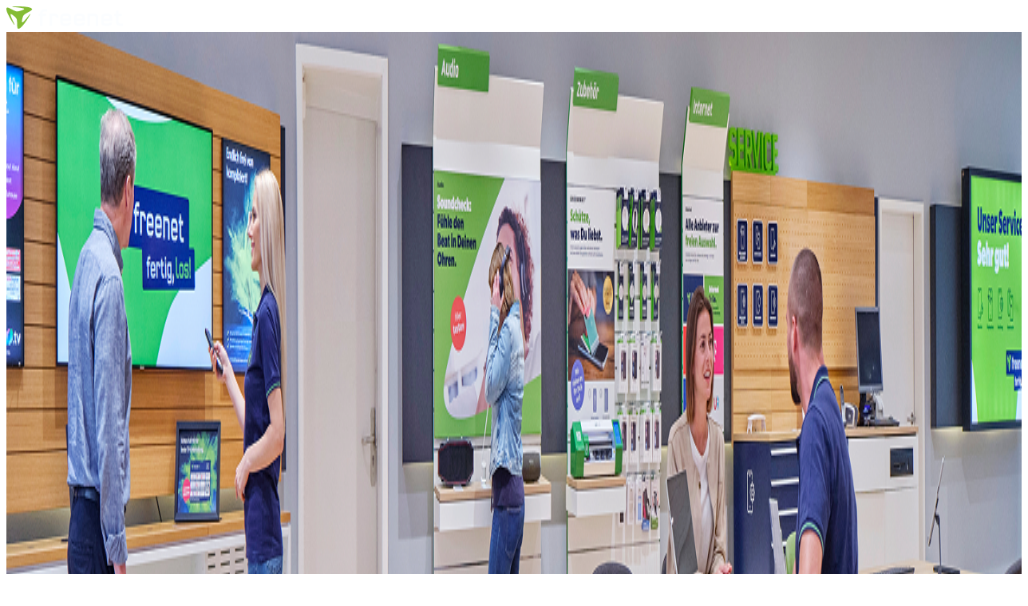

--- FILE ---
content_type: text/html
request_url: https://www.freenet-mobilfunk.de/shops/alfeld-leinstrasse/
body_size: 15586
content:
<!DOCTYPE html><html lang="en" data-beasties-container><head>
    <meta charset="utf-8">
    <title>Der freenet Shop Alfeld Leinstraße</title>
    <base href="/shops/">
    <meta name="viewport" content="width=device-width, initial-scale=1">
    <meta name="description" content="Dein Ansprechpartner für Mobilfunk und Digital Lifestyle in Alfeld. Besuche unseren Shop: Leinstraße oder rufe uns an: 051818512175">

    <link rel="shortcut icon" href="assets/favicon/favicon.ico">
    <link rel="apple-touch-icon" sizes="57x57" href="assets/favicon/apple-icon-57x57-60b972ca.webp">
    <link rel="apple-touch-icon" sizes="60x60" href="assets/favicon/apple-icon-60x60-68c3f093.webp">
    <link rel="apple-touch-icon" sizes="72x72" href="assets/favicon/apple-icon-72x72-fce7f1f6.webp">
    <link rel="apple-touch-icon" sizes="76x76" href="assets/favicon/apple-icon-76x76-d5f43d63.webp">
    <link rel="apple-touch-icon" sizes="114x114" href="assets/favicon/apple-icon-114x114-7256c965.png">
    <link rel="apple-touch-icon" sizes="120x120" href="assets/favicon/apple-icon-120x120-c8aeec1a.png">
    <link rel="apple-touch-icon" sizes="144x144" href="assets/favicon/apple-icon-144x144-70e7d52f.png">
    <link rel="apple-touch-icon" sizes="152x152" href="assets/favicon/apple-icon-152x152-de67b928.png">
    <link rel="apple-touch-icon" sizes="180x180" href="assets/favicon/apple-icon-180x180-4871adde.png">
    <link rel="icon" type="image/png" sizes="192x192" href="assets/favicon/android-icon-192x192-48b37160.png">
    <link rel="icon" type="image/png" sizes="32x32" href="assets/favicon/favicon-32x32-c704c211.png">
    <link rel="icon" type="image/png" sizes="96x96" href="assets/favicon/favicon-96x96-e2286d9b.webp">
    <link rel="icon" type="image/png" sizes="16x16" href="assets/favicon/favicon-16x16-3490fa3a.webp">
    <meta name="application-name" content="freenet">
    <meta name="msapplication-TileColor" content="#FBFDFF">
    <meta name="theme-color" content="#84BC34">

    <!-- Google Tag Manager -->
    <script>
      (function (w, d, s, l, i) {
        w[l] = w[l] || [];
        w[l].push({ "gtm.start": new Date().getTime(), event: "gtm.js" });
        var f = d.getElementsByTagName(s)[0],
          j = d.createElement(s),
          dl = l != "dataLayer" ? "&l=" + l : "";
        j.async = true;
        j.src = "https://www.googletagmanager.com/gtm.js?id=" + i + dl;
        f.parentNode.insertBefore(j, f);
      })(window, document, "script", "dataLayer", "GTM-N8Z6");
    </script>
    <!-- End Google Tag Manager -->

    <!-- Reset native scrollbars for non-JS clients -->
    <noscript>
      <style>
        /**
        * Reinstate scrolling for non-JS clients
        */
        .simplebar-content-wrapper {
          scrollbar-width: auto;
          -ms-overflow-style: auto;
        }

        .simplebar-content-wrapper::-webkit-scrollbar,
        .simplebar-hide-scrollbar::-webkit-scrollbar {
          display: initial;
          width: initial;
          height: initial;
        }
      </style>
    </noscript>
  <style>html{--mat-sys-background: #faf9fd;--mat-sys-error: #ba1a1a;--mat-sys-error-container: #ffdad6;--mat-sys-inverse-on-surface: #f2f0f4;--mat-sys-inverse-primary: #abc7ff;--mat-sys-inverse-surface: #2f3033;--mat-sys-on-background: #1a1b1f;--mat-sys-on-error: #ffffff;--mat-sys-on-error-container: #93000a;--mat-sys-on-primary: #ffffff;--mat-sys-on-primary-container: #00458f;--mat-sys-on-primary-fixed: #001b3f;--mat-sys-on-primary-fixed-variant: #00458f;--mat-sys-on-secondary: #ffffff;--mat-sys-on-secondary-container: #3e4759;--mat-sys-on-secondary-fixed: #131c2b;--mat-sys-on-secondary-fixed-variant: #3e4759;--mat-sys-on-surface: #1a1b1f;--mat-sys-on-surface-variant: #44474e;--mat-sys-on-tertiary: #ffffff;--mat-sys-on-tertiary-container: #0000ef;--mat-sys-on-tertiary-fixed: #00006e;--mat-sys-on-tertiary-fixed-variant: #0000ef;--mat-sys-outline: #74777f;--mat-sys-outline-variant: #c4c6d0;--mat-sys-primary: #005cbb;--mat-sys-primary-container: #d7e3ff;--mat-sys-primary-fixed: #d7e3ff;--mat-sys-primary-fixed-dim: #abc7ff;--mat-sys-scrim: #000000;--mat-sys-secondary: #565e71;--mat-sys-secondary-container: #dae2f9;--mat-sys-secondary-fixed: #dae2f9;--mat-sys-secondary-fixed-dim: #bec6dc;--mat-sys-shadow: #000000;--mat-sys-surface: #faf9fd;--mat-sys-surface-bright: #faf9fd;--mat-sys-surface-container: #efedf0;--mat-sys-surface-container-high: #e9e7eb;--mat-sys-surface-container-highest: #e3e2e6;--mat-sys-surface-container-low: #f4f3f6;--mat-sys-surface-container-lowest: #ffffff;--mat-sys-surface-dim: #dbd9dd;--mat-sys-surface-tint: #005cbb;--mat-sys-surface-variant: #e0e2ec;--mat-sys-tertiary: #343dff;--mat-sys-tertiary-container: #e0e0ff;--mat-sys-tertiary-fixed: #e0e0ff;--mat-sys-tertiary-fixed-dim: #bec2ff;--mat-sys-neutral-variant20: #2d3038;--mat-sys-neutral10: #1a1b1f}html{--mat-sys-level0: 0px 0px 0px 0px rgba(0, 0, 0, .2), 0px 0px 0px 0px rgba(0, 0, 0, .14), 0px 0px 0px 0px rgba(0, 0, 0, .12)}html{--mat-sys-level1: 0px 2px 1px -1px rgba(0, 0, 0, .2), 0px 1px 1px 0px rgba(0, 0, 0, .14), 0px 1px 3px 0px rgba(0, 0, 0, .12)}html{--mat-sys-level2: 0px 3px 3px -2px rgba(0, 0, 0, .2), 0px 3px 4px 0px rgba(0, 0, 0, .14), 0px 1px 8px 0px rgba(0, 0, 0, .12)}html{--mat-sys-level3: 0px 3px 5px -1px rgba(0, 0, 0, .2), 0px 6px 10px 0px rgba(0, 0, 0, .14), 0px 1px 18px 0px rgba(0, 0, 0, .12)}html{--mat-sys-level4: 0px 5px 5px -3px rgba(0, 0, 0, .2), 0px 8px 10px 1px rgba(0, 0, 0, .14), 0px 3px 14px 2px rgba(0, 0, 0, .12)}html{--mat-sys-level5: 0px 7px 8px -4px rgba(0, 0, 0, .2), 0px 12px 17px 2px rgba(0, 0, 0, .14), 0px 5px 22px 4px rgba(0, 0, 0, .12)}html{--mat-sys-body-large: 400 1rem / 1.5rem Roboto;--mat-sys-body-large-font: Roboto;--mat-sys-body-large-line-height: 1.5rem;--mat-sys-body-large-size: 1rem;--mat-sys-body-large-tracking: .031rem;--mat-sys-body-large-weight: 400;--mat-sys-body-medium: 400 .875rem / 1.25rem Roboto;--mat-sys-body-medium-font: Roboto;--mat-sys-body-medium-line-height: 1.25rem;--mat-sys-body-medium-size: .875rem;--mat-sys-body-medium-tracking: .016rem;--mat-sys-body-medium-weight: 400;--mat-sys-body-small: 400 .75rem / 1rem Roboto;--mat-sys-body-small-font: Roboto;--mat-sys-body-small-line-height: 1rem;--mat-sys-body-small-size: .75rem;--mat-sys-body-small-tracking: .025rem;--mat-sys-body-small-weight: 400;--mat-sys-display-large: 400 3.562rem / 4rem Roboto;--mat-sys-display-large-font: Roboto;--mat-sys-display-large-line-height: 4rem;--mat-sys-display-large-size: 3.562rem;--mat-sys-display-large-tracking: -.016rem;--mat-sys-display-large-weight: 400;--mat-sys-display-medium: 400 2.812rem / 3.25rem Roboto;--mat-sys-display-medium-font: Roboto;--mat-sys-display-medium-line-height: 3.25rem;--mat-sys-display-medium-size: 2.812rem;--mat-sys-display-medium-tracking: 0;--mat-sys-display-medium-weight: 400;--mat-sys-display-small: 400 2.25rem / 2.75rem Roboto;--mat-sys-display-small-font: Roboto;--mat-sys-display-small-line-height: 2.75rem;--mat-sys-display-small-size: 2.25rem;--mat-sys-display-small-tracking: 0;--mat-sys-display-small-weight: 400;--mat-sys-headline-large: 400 2rem / 2.5rem Roboto;--mat-sys-headline-large-font: Roboto;--mat-sys-headline-large-line-height: 2.5rem;--mat-sys-headline-large-size: 2rem;--mat-sys-headline-large-tracking: 0;--mat-sys-headline-large-weight: 400;--mat-sys-headline-medium: 400 1.75rem / 2.25rem Roboto;--mat-sys-headline-medium-font: Roboto;--mat-sys-headline-medium-line-height: 2.25rem;--mat-sys-headline-medium-size: 1.75rem;--mat-sys-headline-medium-tracking: 0;--mat-sys-headline-medium-weight: 400;--mat-sys-headline-small: 400 1.5rem / 2rem Roboto;--mat-sys-headline-small-font: Roboto;--mat-sys-headline-small-line-height: 2rem;--mat-sys-headline-small-size: 1.5rem;--mat-sys-headline-small-tracking: 0;--mat-sys-headline-small-weight: 400;--mat-sys-label-large: 500 .875rem / 1.25rem Roboto;--mat-sys-label-large-font: Roboto;--mat-sys-label-large-line-height: 1.25rem;--mat-sys-label-large-size: .875rem;--mat-sys-label-large-tracking: .006rem;--mat-sys-label-large-weight: 500;--mat-sys-label-large-weight-prominent: 700;--mat-sys-label-medium: 500 .75rem / 1rem Roboto;--mat-sys-label-medium-font: Roboto;--mat-sys-label-medium-line-height: 1rem;--mat-sys-label-medium-size: .75rem;--mat-sys-label-medium-tracking: .031rem;--mat-sys-label-medium-weight: 500;--mat-sys-label-medium-weight-prominent: 700;--mat-sys-label-small: 500 .688rem / 1rem Roboto;--mat-sys-label-small-font: Roboto;--mat-sys-label-small-line-height: 1rem;--mat-sys-label-small-size: .688rem;--mat-sys-label-small-tracking: .031rem;--mat-sys-label-small-weight: 500;--mat-sys-title-large: 400 1.375rem / 1.75rem Roboto;--mat-sys-title-large-font: Roboto;--mat-sys-title-large-line-height: 1.75rem;--mat-sys-title-large-size: 1.375rem;--mat-sys-title-large-tracking: 0;--mat-sys-title-large-weight: 400;--mat-sys-title-medium: 500 1rem / 1.5rem Roboto;--mat-sys-title-medium-font: Roboto;--mat-sys-title-medium-line-height: 1.5rem;--mat-sys-title-medium-size: 1rem;--mat-sys-title-medium-tracking: .009rem;--mat-sys-title-medium-weight: 500;--mat-sys-title-small: 500 .875rem / 1.25rem Roboto;--mat-sys-title-small-font: Roboto;--mat-sys-title-small-line-height: 1.25rem;--mat-sys-title-small-size: .875rem;--mat-sys-title-small-tracking: .006rem;--mat-sys-title-small-weight: 500}html{--mat-sys-corner-extra-large: 28px;--mat-sys-corner-extra-large-top: 28px 28px 0 0;--mat-sys-corner-extra-small: 4px;--mat-sys-corner-extra-small-top: 4px 4px 0 0;--mat-sys-corner-full: 9999px;--mat-sys-corner-large: 16px;--mat-sys-corner-large-end: 0 16px 16px 0;--mat-sys-corner-large-start: 16px 0 0 16px;--mat-sys-corner-large-top: 16px 16px 0 0;--mat-sys-corner-medium: 12px;--mat-sys-corner-none: 0;--mat-sys-corner-small: 8px}html{--mat-sys-dragged-state-layer-opacity: .16;--mat-sys-focus-state-layer-opacity: .12;--mat-sys-hover-state-layer-opacity: .08;--mat-sys-pressed-state-layer-opacity: .12}@layer properties;@layer theme,base,components,utilities;@layer theme{:root{--font-sans: ui-sans-serif, system-ui, sans-serif, "Apple Color Emoji", "Segoe UI Emoji", "Segoe UI Symbol", "Noto Color Emoji";--font-mono: ui-monospace, SFMono-Regular, Menlo, Monaco, Consolas, "Liberation Mono", "Courier New", monospace;--spacing: .25rem;--breakpoint-lg: 1280px;--text-xs: .75rem;--text-xs--line-height: calc(1 / .75);--text-sm: .875rem;--text-sm--line-height: calc(1.25 / .875);--text-xl: 1.25rem;--text-xl--line-height: calc(1.75 / 1.25);--text-2xl: 1.5rem;--text-2xl--line-height: calc(2 / 1.5);--text-3xl: 1.875rem;--text-3xl--line-height: 1.2 ;--text-5xl: 3rem;--text-5xl--line-height: 1;--text-6xl: 3.75rem;--text-6xl--line-height: 1;--text-7xl: 4.5rem;--text-7xl--line-height: 1;--text-8xl: 6rem;--text-8xl--line-height: 1;--font-weight-normal: 400;--font-weight-semibold: 600;--font-weight-bold: 700;--font-weight-extrabold: 800;--tracking-normal: 0em;--radius-sm: .25rem;--radius-md: .375rem;--radius-lg: .5rem;--radius-xl: .75rem;--radius-2xl: 1rem;--drop-shadow-md: 0 3px 3px rgb(0 0 0 / .12);--ease-in-out: cubic-bezier(.4, 0, .2, 1);--animate-bounce: bounce 1s infinite;--default-transition-duration: .15s;--default-transition-timing-function: cubic-bezier(.4, 0, .2, 1);--default-font-family: var(--font-sans);--default-mono-font-family: var(--font-mono);--font-gibson: "Gibson", sans-serif;--font-open-sans: "Open Sans", sans-serif;--background-image-blade: url(/shops/assets/images/blade.svg);--color-blue-1: #092043;--color-blue-2: #3a4669;--color-blue-3: #6d7c97;--color-blue-4: #c3cddb;--color-blue-5: #e3e8f3;--color-blue-6: #eef1f8;--color-green-1: #84bc34;--color-green-2: #a0c860;--color-green-3: #c3db9a;--color-green-4: #e2edcf;--color-green-5: #f4f8ed;--color-green-6: #43601a;--color-green-7: #659a0a;--color-grey-1: #fbfdff;--color-red-1: #df002e;--color-red-2: #ffebe1;--color-purple-6: #5351a3}}@layer base{*,:after,:before{box-sizing:border-box;margin:0;padding:0;border:0 solid}html{line-height:1.5;-webkit-text-size-adjust:100%;tab-size:4;font-family:var(--default-font-family, ui-sans-serif, system-ui, sans-serif, "Apple Color Emoji", "Segoe UI Emoji", "Segoe UI Symbol", "Noto Color Emoji");font-feature-settings:var(--default-font-feature-settings, normal);font-variation-settings:var(--default-font-variation-settings, normal);-webkit-tap-highlight-color:transparent}h1,h2{font-size:inherit;font-weight:inherit}a{color:inherit;-webkit-text-decoration:inherit;text-decoration:inherit}ul{list-style:none}img,iframe{display:block;vertical-align:middle}img{max-width:100%;height:auto}button{font:inherit;font-feature-settings:inherit;font-variation-settings:inherit;letter-spacing:inherit;color:inherit;border-radius:0;background-color:transparent;opacity:1}button{appearance:button}}@layer utilities{.absolute{position:absolute}.relative{position:relative}.-top-6{top:calc(var(--spacing) * -6)}.top-12{top:calc(var(--spacing) * 12)}.right-0{right:calc(var(--spacing) * 0)}.left-\[11\.5px\]{left:11.5px}.mx-auto{margin-inline:auto}.my-6{margin-block:calc(var(--spacing) * 6)}.my-8{margin-block:calc(var(--spacing) * 8)}.my-auto{margin-block:auto}.mt-2{margin-top:calc(var(--spacing) * 2)}.mt-4{margin-top:calc(var(--spacing) * 4)}.mt-16{margin-top:calc(var(--spacing) * 16)}.mr-2{margin-right:calc(var(--spacing) * 2)}.mb-1{margin-bottom:calc(var(--spacing) * 1)}.mb-2{margin-bottom:calc(var(--spacing) * 2)}.mb-4{margin-bottom:calc(var(--spacing) * 4)}.ml-1{margin-left:calc(var(--spacing) * 1)}.ml-auto{margin-left:auto}.block{display:block}.flex{display:flex}.grid{display:grid}.inline-block{display:inline-block}.inline-flex{display:inline-flex}.h-5{height:calc(var(--spacing) * 5)}.h-6{height:calc(var(--spacing) * 6)}.h-7{height:calc(var(--spacing) * 7)}.h-10{height:calc(var(--spacing) * 10)}.h-12{height:calc(var(--spacing) * 12)}.h-14{height:calc(var(--spacing) * 14)}.h-100{height:calc(var(--spacing) * 100)}.h-\[1px\]{height:1px}.h-\[20px\]{height:20px}.h-\[24px\]{height:24px}.h-\[160px\]{height:160px}.h-\[240px\]{height:240px}.h-full{height:100%}.w-5{width:calc(var(--spacing) * 5)}.w-6{width:calc(var(--spacing) * 6)}.w-12{width:calc(var(--spacing) * 12)}.w-\[20px\]{width:20px}.w-\[24px\]{width:24px}.w-\[160px\]{width:160px}.w-\[288px\]{width:288px}.w-auto{width:auto}.w-full{width:100%}.max-w-\[808px\]{max-width:808px}.max-w-\[1024px\]{max-width:1024px}.max-w-\[1440px\]{max-width:1440px}.min-w-48{min-width:calc(var(--spacing) * 48)}.min-w-\[336px\]{min-width:336px}.flex-shrink-0,.shrink-0{flex-shrink:0}.grow{flex-grow:1}.translate-x-1{--tw-translate-x: calc(var(--spacing) * 1);translate:var(--tw-translate-x) var(--tw-translate-y)}.transform{transform:var(--tw-rotate-x,) var(--tw-rotate-y,) var(--tw-rotate-z,) var(--tw-skew-x,) var(--tw-skew-y,)}.cursor-pointer{cursor:pointer}.snap-x{scroll-snap-type:x var(--tw-scroll-snap-strictness)}.snap-mandatory{--tw-scroll-snap-strictness: mandatory}.snap-center{scroll-snap-align:center}.list-none{list-style-type:none}.grid-cols-1{grid-template-columns:repeat(1,minmax(0,1fr))}.flex-col{flex-direction:column}.flex-col-reverse{flex-direction:column-reverse}.flex-nowrap{flex-wrap:nowrap}.flex-wrap{flex-wrap:wrap}.content-start{align-content:flex-start}.items-baseline{align-items:baseline}.items-center{align-items:center}.items-start{align-items:flex-start}.justify-between{justify-content:space-between}.justify-center{justify-content:center}.justify-end{justify-content:flex-end}.justify-items-center{justify-items:center}.gap-1{gap:calc(var(--spacing) * 1)}.gap-2{gap:calc(var(--spacing) * 2)}.gap-4{gap:calc(var(--spacing) * 4)}.gap-6{gap:calc(var(--spacing) * 6)}.gap-8{gap:calc(var(--spacing) * 8)}.gap-x-6{column-gap:calc(var(--spacing) * 6)}.self-stretch{align-self:stretch}.overflow-x-auto{overflow-x:auto}.overflow-x-visible{overflow-x:visible}.rounded-full{border-radius:calc(infinity * 1px)}.rounded-lg{border-radius:var(--radius-lg)}.rounded-sm{border-radius:var(--radius-sm)}.border-2{border-style:var(--tw-border-style);border-width:2px}.border-x-0{border-inline-style:var(--tw-border-style);border-inline-width:0px}.border-t-0{border-top-style:var(--tw-border-style);border-top-width:0px}.border-b-2{border-bottom-style:var(--tw-border-style);border-bottom-width:2px}.border-solid{--tw-border-style: solid;border-style:solid}.border-blue-1{border-color:var(--color-blue-1)}.border-green-7{border-color:var(--color-green-7)}.border-b-green-1{border-bottom-color:var(--color-green-1)}.bg-blue-1{background-color:var(--color-blue-1)}.bg-blue-3{background-color:var(--color-blue-3)}.bg-blue-4{background-color:var(--color-blue-4)}.bg-blue-5{background-color:var(--color-blue-5)}.bg-blue-6{background-color:var(--color-blue-6)}.bg-green-1{background-color:var(--color-green-1)}.bg-green-4{background-color:var(--color-green-4)}.bg-green-5{background-color:var(--color-green-5)}.bg-grey-1{background-color:var(--color-grey-1)}.object-contain{object-fit:contain}.object-cover{object-fit:cover}.object-center{object-position:center}.object-top{object-position:top}.p-0{padding:calc(var(--spacing) * 0)}.p-4{padding:calc(var(--spacing) * 4)}.p-\[5px\]{padding:5px}.px-2{padding-inline:calc(var(--spacing) * 2)}.px-3{padding-inline:calc(var(--spacing) * 3)}.px-4{padding-inline:calc(var(--spacing) * 4)}.px-6{padding-inline:calc(var(--spacing) * 6)}.py-1{padding-block:calc(var(--spacing) * 1)}.py-2{padding-block:calc(var(--spacing) * 2)}.py-3{padding-block:calc(var(--spacing) * 3)}.py-8{padding-block:calc(var(--spacing) * 8)}.pt-4{padding-top:calc(var(--spacing) * 4)}.pt-10{padding-top:calc(var(--spacing) * 10)}.pr-2{padding-right:calc(var(--spacing) * 2)}.pr-4{padding-right:calc(var(--spacing) * 4)}.pb-1{padding-bottom:calc(var(--spacing) * 1)}.pb-6{padding-bottom:calc(var(--spacing) * 6)}.pb-16{padding-bottom:calc(var(--spacing) * 16)}.pl-0\.5{padding-left:calc(var(--spacing) * .5)}.pl-6{padding-left:calc(var(--spacing) * 6)}.text-center{text-align:center}.text-left{text-align:left}.text-right{text-align:right}.align-middle{vertical-align:middle}.font-open-sans{font-family:var(--font-open-sans)}.text-2xl{font-size:var(--text-2xl);line-height:var(--tw-leading, var(--text-2xl--line-height))}.text-sm{font-size:var(--text-sm);line-height:var(--tw-leading, var(--text-sm--line-height))}.text-xs{font-size:var(--text-xs);line-height:var(--tw-leading, var(--text-xs--line-height))}.text-\[20px\]{font-size:20px}.text-\[24px\]{font-size:24px}.text-\[32px\]{font-size:32px}.leading-\[1\]{--tw-leading: 1;line-height:1}.leading-\[140\%\]{--tw-leading: 140%;line-height:140%}.font-\[800\]{--tw-font-weight: 800;font-weight:800}.font-bold{--tw-font-weight: var(--font-weight-bold);font-weight:var(--font-weight-bold)}.font-extrabold{--tw-font-weight: var(--font-weight-extrabold);font-weight:var(--font-weight-extrabold)}.font-normal{--tw-font-weight: var(--font-weight-normal);font-weight:var(--font-weight-normal)}.text-nowrap{text-wrap:nowrap}.text-ellipsis{text-overflow:ellipsis}.text-blue-1{color:var(--color-blue-1)}.text-green-6{color:var(--color-green-6)}.text-green-7{color:var(--color-green-7)}.text-grey-1{color:var(--color-grey-1)}.no-underline{text-decoration-line:none}.underline-offset-4{text-underline-offset:4px}.opacity-0{opacity:0%}.shadow{--tw-shadow: 0 1px 3px 0 var(--tw-shadow-color, rgb(0 0 0 / .1)), 0 1px 2px -1px var(--tw-shadow-color, rgb(0 0 0 / .1));box-shadow:var(--tw-inset-shadow),var(--tw-inset-ring-shadow),var(--tw-ring-offset-shadow),var(--tw-ring-shadow),var(--tw-shadow)}.shadow-1{--tw-shadow: 0px 2px 8px 0px var(--tw-shadow-color, rgba(9, 32, 67, .16));box-shadow:var(--tw-inset-shadow),var(--tw-inset-ring-shadow),var(--tw-ring-offset-shadow),var(--tw-ring-shadow),var(--tw-shadow)}.drop-shadow-md{--tw-drop-shadow-size: drop-shadow(0 3px 3px var(--tw-drop-shadow-color, rgb(0 0 0 / .12)));--tw-drop-shadow: drop-shadow(var(--drop-shadow-md));filter:var(--tw-blur,) var(--tw-brightness,) var(--tw-contrast,) var(--tw-grayscale,) var(--tw-hue-rotate,) var(--tw-invert,) var(--tw-saturate,) var(--tw-sepia,) var(--tw-drop-shadow,)}.transition-colors{transition-property:color,background-color,border-color,outline-color,text-decoration-color,fill,stroke,--tw-gradient-from,--tw-gradient-via,--tw-gradient-to;transition-timing-function:var(--tw-ease, var(--default-transition-timing-function));transition-duration:var(--tw-duration, var(--default-transition-duration))}.transition-opacity{transition-property:opacity;transition-timing-function:var(--tw-ease, var(--default-transition-timing-function));transition-duration:var(--tw-duration, var(--default-transition-duration))}.transition-transform{transition-property:transform,translate,scale,rotate;transition-timing-function:var(--tw-ease, var(--default-transition-timing-function));transition-duration:var(--tw-duration, var(--default-transition-duration))}.duration-100{--tw-duration: .1s;transition-duration:.1s}.duration-1000{--tw-duration: 1s;transition-duration:1s}.ease-in-out{--tw-ease: var(--ease-in-out);transition-timing-function:var(--ease-in-out)}.outline-none{--tw-outline-style: none;outline-style:none}.\[scrollbar-width\:none\]{scrollbar-width:none}.group-focus-visible\/slots\:outline-2:is(:where(.group\/slots):focus-visible *){outline-style:var(--tw-outline-style);outline-width:2px}.group-focus-visible\/slots\:outline-offset-2:is(:where(.group\/slots):focus-visible *){outline-offset:2px}.group-focus-visible\/slots\:outline-purple-6:is(:where(.group\/slots):focus-visible *){outline-color:var(--color-purple-6)}@media (hover: hover){.hover\:bg-blue-2:hover{background-color:var(--color-blue-2)}}@media (hover: hover){.hover\:bg-blue-4:hover{background-color:var(--color-blue-4)}}@media (hover: hover){.hover\:bg-green-3:hover{background-color:var(--color-green-3)}}.focus\:outline-none:focus{--tw-outline-style: none;outline-style:none}.focus-visible\:rounded-full:focus-visible{border-radius:calc(infinity * 1px)}.focus-visible\:ring-2:focus-visible{--tw-ring-shadow: var(--tw-ring-inset,) 0 0 0 calc(2px + var(--tw-ring-offset-width)) var(--tw-ring-color, currentcolor);box-shadow:var(--tw-inset-shadow),var(--tw-inset-ring-shadow),var(--tw-ring-offset-shadow),var(--tw-ring-shadow),var(--tw-shadow)}.focus-visible\:outline-2:focus-visible{outline-style:var(--tw-outline-style);outline-width:2px}.focus-visible\:outline-offset-2:focus-visible{outline-offset:2px}.focus-visible\:outline-purple-6:focus-visible{outline-color:var(--color-purple-6)}@media (width >= 960px){.sm\:max-w-\[808px\]{max-width:808px}}@media (width >= 960px){.sm\:grid-cols-2{grid-template-columns:repeat(2,minmax(0,1fr))}}@media (width >= 960px){.sm\:flex-row{flex-direction:row}}@media (width >= 960px){.sm\:items-end{align-items:flex-end}}@media (width >= 960px){.sm\:justify-between{justify-content:space-between}}@media (width >= 960px){.sm\:justify-start{justify-content:flex-start}}@media (width >= 960px){.min-\[960px\]\:px-0,.sm\:px-0{padding-inline:calc(var(--spacing) * 0)}}@media (width >= 960px){.sm\:px-\[76px\]{padding-inline:76px}}@media (width >= 1024px){.md\:left-0{left:calc(var(--spacing) * 0)}}@media (width >= 1024px){.md\:hidden{display:none}}@media (width >= 1024px){.md\:flex-shrink{flex-shrink:1}}@media (width >= 1024px){.md\:snap-none{scroll-snap-type:none}}@media (width >= 1024px){.md\:flex-wrap{flex-wrap:wrap}}@media (width >= 1024px){.md\:gap-4{gap:calc(var(--spacing) * 4)}}@media (width >= 1024px){.md\:overflow-visible{overflow:visible}}@media (width >= 1024px){.md\:object-cover{object-fit:cover}}@media (width >= 1024px){.md\:px-0{padding-inline:calc(var(--spacing) * 0)}}@media (width >= 1280px){.lg\:mt-\[88px\]{margin-top:88px}}@media (width >= 1280px){.lg\:mt-auto{margin-top:auto}}@media (width >= 1280px){.lg\:mb-4{margin-bottom:calc(var(--spacing) * 4)}}@media (width >= 1280px){.lg\:mb-20{margin-bottom:calc(var(--spacing) * 20)}}@media (width >= 1280px){.lg\:flex{display:flex}}@media (width >= 1280px){.lg\:h-7{height:calc(var(--spacing) * 7)}}@media (width >= 1280px){.lg\:h-20{height:calc(var(--spacing) * 20)}}@media (width >= 1280px){.lg\:max-w-\[1024px\]{max-width:1024px}}@media (width >= 1280px){.lg\:flex-row{flex-direction:row}}@media (width >= 1280px){.lg\:justify-center{justify-content:center}}@media (width >= 1280px){.lg\:gap-6{gap:calc(var(--spacing) * 6)}}@media (width >= 1280px){.lg\:gap-x-8{column-gap:calc(var(--spacing) * 8)}}@media (width >= 1280px){.lg\:border-b-4{border-bottom-style:var(--tw-border-style);border-bottom-width:4px}}@media (width >= 1280px){.lg\:px-\[108px\]{padding-inline:108px}}@media (width >= 1280px){.lg\:pt-16{padding-top:calc(var(--spacing) * 16)}}@media (width >= 1280px){.lg\:pb-20{padding-bottom:calc(var(--spacing) * 20)}}}@font-face{font-family:Gibson;font-display:swap;font-weight:400;font-style:normal;src:url("./media/Gibson-Regular-XGFBAM4P.ttf")}@font-face{font-family:Gibson;font-display:swap;font-weight:700;font-style:normal;src:url("./media/Gibson-Bold-AKXO3OKC.ttf")}@font-face{font-family:Gibson;font-display:swap;font-weight:400;font-style:italic;src:url("./media/Gibson-RegularItalic-3JLEPXHN.ttf")}@font-face{font-family:Gibson;font-display:swap;font-weight:700;font-style:italic;src:url("./media/Gibson-BoldItalic-LSAW6WDP.ttf")}@font-face{font-family:Open Sans;font-display:swap;font-weight:400;font-style:normal;src:url("./media/OpenSans-Medium-WK2QERA7.ttf")}@font-face{font-family:Open Sans;font-display:swap;font-weight:400;font-style:italic;src:url("./media/OpenSans-MediumItalic-R3MUUTWL.ttf")}@font-face{font-family:Open Sans;font-display:swap;font-weight:700;font-style:normal;src:url("./media/OpenSans-Bold-474BUIDJ.ttf")}@font-face{font-family:Open Sans;font-display:swap;font-weight:700;font-style:italic;src:url("./media/OpenSans-BoldItalic-W4BRDWYM.ttf")}@font-face{font-family:Open Sans;font-display:swap;font-weight:600;font-style:normal;src:url("./media/OpenSans-SemiBold-HYZXH3VK.ttf")}@font-face{font-family:Open Sans;font-display:swap;font-weight:800;font-style:normal;src:url("./media/OpenSans-ExtraBold-7PLSBD4N.ttf")}@layer base{h1{font-family:var(--font-gibson);font-size:var(--text-7xl);line-height:var(--tw-leading, var(--text-7xl--line-height));--tw-font-weight: var(--font-weight-bold);font-weight:var(--font-weight-bold);--tw-tracking: var(--tracking-normal);letter-spacing:var(--tracking-normal)}@media (width >= 1024px){h1{font-size:var(--text-8xl);line-height:var(--tw-leading, var(--text-8xl--line-height))}}h2{text-align:center;font-family:var(--font-gibson);font-size:2.5rem;--tw-leading: 100%;line-height:100%;--tw-font-weight: var(--font-weight-bold);font-weight:var(--font-weight-bold);--tw-tracking: .01em;letter-spacing:.01em}a{text-decoration-line:underline;text-underline-offset:4px}*:focus-visible{outline-style:var(--tw-outline-style);outline-width:2px;outline-offset:2px;outline-color:var(--color-purple-6)}}@layer utilities{.no-scrollbar::-webkit-scrollbar{display:none}.no-scrollbar{-ms-overflow-style:none;scrollbar-width:none}}@property --tw-translate-x{syntax: "*"; inherits: false; initial-value: 0;}@property --tw-translate-y{syntax: "*"; inherits: false; initial-value: 0;}@property --tw-translate-z{syntax: "*"; inherits: false; initial-value: 0;}@property --tw-scale-x{syntax: "*"; inherits: false; initial-value: 1;}@property --tw-scale-y{syntax: "*"; inherits: false; initial-value: 1;}@property --tw-scale-z{syntax: "*"; inherits: false; initial-value: 1;}@property --tw-rotate-x{syntax: "*"; inherits: false;}@property --tw-rotate-y{syntax: "*"; inherits: false;}@property --tw-rotate-z{syntax: "*"; inherits: false;}@property --tw-skew-x{syntax: "*"; inherits: false;}@property --tw-skew-y{syntax: "*"; inherits: false;}@property --tw-scroll-snap-strictness{syntax: "*"; inherits: false; initial-value: proximity;}@property --tw-space-x-reverse{syntax: "*"; inherits: false; initial-value: 0;}@property --tw-border-style{syntax: "*"; inherits: false; initial-value: solid;}@property --tw-leading{syntax: "*"; inherits: false;}@property --tw-font-weight{syntax: "*"; inherits: false;}@property --tw-tracking{syntax: "*"; inherits: false;}@property --tw-shadow{syntax: "*"; inherits: false; initial-value: 0 0 #0000;}@property --tw-shadow-color{syntax: "*"; inherits: false;}@property --tw-shadow-alpha{syntax: "<percentage>"; inherits: false; initial-value: 100%;}@property --tw-inset-shadow{syntax: "*"; inherits: false; initial-value: 0 0 #0000;}@property --tw-inset-shadow-color{syntax: "*"; inherits: false;}@property --tw-inset-shadow-alpha{syntax: "<percentage>"; inherits: false; initial-value: 100%;}@property --tw-ring-color{syntax: "*"; inherits: false;}@property --tw-ring-shadow{syntax: "*"; inherits: false; initial-value: 0 0 #0000;}@property --tw-inset-ring-color{syntax: "*"; inherits: false;}@property --tw-inset-ring-shadow{syntax: "*"; inherits: false; initial-value: 0 0 #0000;}@property --tw-ring-inset{syntax: "*"; inherits: false;}@property --tw-ring-offset-width{syntax: "<length>"; inherits: false; initial-value: 0px;}@property --tw-ring-offset-color{syntax: "*"; inherits: false; initial-value: #fff;}@property --tw-ring-offset-shadow{syntax: "*"; inherits: false; initial-value: 0 0 #0000;}@property --tw-blur{syntax: "*"; inherits: false;}@property --tw-brightness{syntax: "*"; inherits: false;}@property --tw-contrast{syntax: "*"; inherits: false;}@property --tw-grayscale{syntax: "*"; inherits: false;}@property --tw-hue-rotate{syntax: "*"; inherits: false;}@property --tw-invert{syntax: "*"; inherits: false;}@property --tw-opacity{syntax: "*"; inherits: false;}@property --tw-saturate{syntax: "*"; inherits: false;}@property --tw-sepia{syntax: "*"; inherits: false;}@property --tw-drop-shadow{syntax: "*"; inherits: false;}@property --tw-drop-shadow-color{syntax: "*"; inherits: false;}@property --tw-drop-shadow-alpha{syntax: "<percentage>"; inherits: false; initial-value: 100%;}@property --tw-drop-shadow-size{syntax: "*"; inherits: false;}@property --tw-duration{syntax: "*"; inherits: false;}@property --tw-ease{syntax: "*"; inherits: false;}@property --tw-outline-style{syntax: "*"; inherits: false; initial-value: solid;}@property --tw-content{syntax: "*"; initial-value: ""; inherits: false;}@layer properties{@supports ((-webkit-hyphens: none) and (not (margin-trim: inline))) or ((-moz-orient: inline) and (not (color:rgb(from red r g b)))){*,:before,:after{--tw-translate-x: 0;--tw-translate-y: 0;--tw-translate-z: 0;--tw-scale-x: 1;--tw-scale-y: 1;--tw-scale-z: 1;--tw-rotate-x: initial;--tw-rotate-y: initial;--tw-rotate-z: initial;--tw-skew-x: initial;--tw-skew-y: initial;--tw-scroll-snap-strictness: proximity;--tw-space-x-reverse: 0;--tw-border-style: solid;--tw-leading: initial;--tw-font-weight: initial;--tw-tracking: initial;--tw-shadow: 0 0 #0000;--tw-shadow-color: initial;--tw-shadow-alpha: 100%;--tw-inset-shadow: 0 0 #0000;--tw-inset-shadow-color: initial;--tw-inset-shadow-alpha: 100%;--tw-ring-color: initial;--tw-ring-shadow: 0 0 #0000;--tw-inset-ring-color: initial;--tw-inset-ring-shadow: 0 0 #0000;--tw-ring-inset: initial;--tw-ring-offset-width: 0px;--tw-ring-offset-color: #fff;--tw-ring-offset-shadow: 0 0 #0000;--tw-blur: initial;--tw-brightness: initial;--tw-contrast: initial;--tw-grayscale: initial;--tw-hue-rotate: initial;--tw-invert: initial;--tw-opacity: initial;--tw-saturate: initial;--tw-sepia: initial;--tw-drop-shadow: initial;--tw-drop-shadow-color: initial;--tw-drop-shadow-alpha: 100%;--tw-drop-shadow-size: initial;--tw-duration: initial;--tw-ease: initial;--tw-outline-style: solid;--tw-content: ""}}}.fa-regular,.fa-solid{-moz-osx-font-smoothing:grayscale;-webkit-font-smoothing:antialiased;display:var(--fa-display,inline-block);font-style:normal;font-variant:normal;line-height:1;text-rendering:auto}.fa-regular,.fa-solid{font-family:"Font Awesome 6 Pro"}@-webkit-keyframes fa-beat{0%,90%{-webkit-transform:scale(1);transform:scale(1)}45%{-webkit-transform:scale(var(--fa-beat-scale,1.25));transform:scale(var(--fa-beat-scale,1.25))}}@-webkit-keyframes fa-bounce{0%{-webkit-transform:scale(1) translateY(0);transform:scale(1) translateY(0)}10%{-webkit-transform:scale(var(--fa-bounce-start-scale-x,1.1),var(--fa-bounce-start-scale-y,.9)) translateY(0);transform:scale(var(--fa-bounce-start-scale-x,1.1),var(--fa-bounce-start-scale-y,.9)) translateY(0)}30%{-webkit-transform:scale(var(--fa-bounce-jump-scale-x,.9),var(--fa-bounce-jump-scale-y,1.1)) translateY(var(--fa-bounce-height,-.5em));transform:scale(var(--fa-bounce-jump-scale-x,.9),var(--fa-bounce-jump-scale-y,1.1)) translateY(var(--fa-bounce-height,-.5em))}50%{-webkit-transform:scale(var(--fa-bounce-land-scale-x,1.05),var(--fa-bounce-land-scale-y,.95)) translateY(0);transform:scale(var(--fa-bounce-land-scale-x,1.05),var(--fa-bounce-land-scale-y,.95)) translateY(0)}57%{-webkit-transform:scale(1) translateY(var(--fa-bounce-rebound,-.125em));transform:scale(1) translateY(var(--fa-bounce-rebound,-.125em))}64%{-webkit-transform:scale(1) translateY(0);transform:scale(1) translateY(0)}to{-webkit-transform:scale(1) translateY(0);transform:scale(1) translateY(0)}}@-webkit-keyframes fa-fade{50%{opacity:var(--fa-fade-opacity,.4)}}@-webkit-keyframes fa-beat-fade{0%,to{opacity:var(--fa-beat-fade-opacity,.4);-webkit-transform:scale(1);transform:scale(1)}50%{opacity:1;-webkit-transform:scale(var(--fa-beat-fade-scale,1.125));transform:scale(var(--fa-beat-fade-scale,1.125))}}@-webkit-keyframes fa-flip{50%{-webkit-transform:rotate3d(var(--fa-flip-x,0),var(--fa-flip-y,1),var(--fa-flip-z,0),var(--fa-flip-angle,-180deg));transform:rotate3d(var(--fa-flip-x,0),var(--fa-flip-y,1),var(--fa-flip-z,0),var(--fa-flip-angle,-180deg))}}@-webkit-keyframes fa-shake{0%{-webkit-transform:rotate(-15deg);transform:rotate(-15deg)}4%{-webkit-transform:rotate(15deg);transform:rotate(15deg)}8%,24%{-webkit-transform:rotate(-18deg);transform:rotate(-18deg)}12%,28%{-webkit-transform:rotate(18deg);transform:rotate(18deg)}16%{-webkit-transform:rotate(-22deg);transform:rotate(-22deg)}20%{-webkit-transform:rotate(22deg);transform:rotate(22deg)}32%{-webkit-transform:rotate(-12deg);transform:rotate(-12deg)}36%{-webkit-transform:rotate(12deg);transform:rotate(12deg)}40%,to{-webkit-transform:rotate(0deg);transform:rotate(0)}}@-webkit-keyframes fa-spin{0%{-webkit-transform:rotate(0deg);transform:rotate(0)}to{-webkit-transform:rotate(1turn);transform:rotate(1turn)}}.fa-image:before{content:"\f03e"}.fa-arrow-right:before{content:"\f061"}.fa-screwdriver-wrench:before{content:"\f7d9"}.fa-phone:before{content:"\f095"}.fa-arrow-left:before{content:"\f060"}.fa-info-circle:before{content:"\f05a"}.fa-clock:before{content:"\f017"}.fa-location-dot:before{content:"\f3c5"}.fa-chevron-down:before{content:"\f078"}.fa-check:before{content:"\f00c"}.fa-paper-plane:before{content:"\f1d8"}:root{--fa-style-family-classic:"Font Awesome 6 Pro";--fa-font-regular:normal 400 1em/1 "Font Awesome 6 Pro"}@font-face{font-family:"Font Awesome 6 Pro";font-style:normal;font-weight:400;font-display:block;src:url("./media/fa-regular-400-VW6FOSFS.woff2") format("woff2"),url("./media/fa-regular-400-3BNMAJEF.ttf") format("truetype")}.fa-regular{font-weight:400}:root{--fa-style-family-classic:"Font Awesome 6 Pro";--fa-font-solid:normal 900 1em/1 "Font Awesome 6 Pro"}@font-face{font-family:"Font Awesome 6 Pro";font-style:normal;font-weight:900;font-display:block;src:url("./media/fa-solid-900-HI46MEI3.woff2") format("woff2"),url("./media/fa-solid-900-V6SGZNVY.ttf") format("truetype")}.fa-solid{font-weight:900}
</style><link rel="stylesheet" href="/shops/styles-7HVBEJUQ.css" media="print" onload="this.media='all'"><noscript><link rel="stylesheet" href="/shops/styles-7HVBEJUQ.css"></noscript><link rel="canonical" href="https://www.freenet-mobilfunk.de/shops/alfeld-leinstrasse/"><meta property="og:url" content="/alfeld-leinstrasse/"><meta property="og:type" content="website"><meta name="twitter:card" content="summary_large_image"><meta property="og:title" content="Der freenet Shop Alfeld Leinstraße"><meta name="twitter:title" content="Der freenet Shop Alfeld Leinstraße"><meta property="og:description" content="Dein Ansprechpartner für Mobilfunk und Digital Lifestyle in Alfeld. Besuche unseren Shop: Leinstraße oder rufe uns an: 051818512175"><meta name="twitter:description" content="Dein Ansprechpartner für Mobilfunk und Digital Lifestyle in Alfeld. Besuche unseren Shop: Leinstraße oder rufe uns an: 051818512175"><meta property="og:image" content="https://adbox.freenet-digital.de/api/assets/cropping/sliderAssets.jpg?hash=f85e12e374607d45179ff3580dc93c73&amp;left=0&amp;top=53&amp;width=160&amp;widthCropped=160&amp;heightCropped=160"><meta name="twitter:image" content="https://adbox.freenet-digital.de/api/assets/cropping/sliderAssets.jpg?hash=f85e12e374607d45179ff3580dc93c73&amp;left=0&amp;top=53&amp;width=160&amp;widthCropped=160&amp;heightCropped=160"></head>
  <body class="font-open-sans bg-blue-6 text-blue-1"><!--nghm-->
    <!-- Google Tag Manager (noscript) -->
    <noscript><iframe src="https://www.googletagmanager.com/ns.html?id=GTM-N8Z6" height="0" width="0" style="display: none; visibility: hidden"></iframe></noscript>
    <!-- End Google Tag Manager (noscript) -->

    <app-root ng-version="19.2.14" ngh="15" ng-server-context="ssg"><router-outlet></router-outlet><ng-component ngh="14"><lib-root-layout ngh="1"><lib-header ngh="0"><header class="border-b-green-1 bg-blue-1 flex h-14 w-full justify-center border-x-0 border-t-0 border-b-2 border-solid px-4 lg:h-20 lg:border-b-4"><div class="my-auto flex w-full items-start lg:mt-auto lg:mb-4"><a href="/"><img src="assets/images/freenet-logo.svg" alt="Freenet" class="h-5 w-auto lg:h-7"></a></div></header></lib-header><main class="mx-auto"><div class="bg-grey-1 flex flex-col items-center"><div class="relative h-[240px] w-full max-w-[1440px] bg-gray-200"><img alt="freenet" fill class="h-full w-full object-cover object-top" loading="lazy" fetchpriority="auto" ng-img="true" src="assets/images/shop_details_header_1.png" sizes="auto, 100vw" style="position: absolute; width: 100%; height: 100%; inset: 0;"></div><div class="relative w-full sm:max-w-[808px] lg:max-w-[1024px]"><div class="absolute -top-6 left-[11.5px] md:left-0"><a tabindex="0" class="bg-blue-1 text-grey-1 hover:bg-blue-2 shadow-1 flex cursor-pointer items-center gap-2 rounded-full py-3 pr-4 pl-6 no-underline" href="/shops/alfeld-leinstrasse/terminbuchung/"> Termin buchen <i class="fa-solid fa-arrow-right text-grey-1"></i></a></div><div class="mt-16 flex flex-col items-center gap-8 lg:mt-[88px] lg:mb-20"><div class="flex w-full flex-col-reverse items-start gap-6 px-3 sm:flex-row sm:justify-between sm:px-0 md:px-0"><div class="grow"><a class="mb-4 block font-bold no-underline" href="/store-finder/"><i class="fa-solid fa-arrow-left"></i> Anderen Shop auswählen </a><app-shop-rating class="mb-2 block" ngh="2"><div class="flex items-center"><span class="mr-2 text-2xl font-extrabold"> 4.9 </span><!----><div class="mr-2 flex items-center gap-1"><img ngsrc="assets/icons/rating/filled_star.svg" alt="Bewertung" height="18" width="18" loading="lazy" fetchpriority="auto" ng-img="true" src="assets/icons/rating/filled_star.svg"><!----><!----><img ngsrc="assets/icons/rating/filled_star.svg" alt="Bewertung" height="18" width="18" loading="lazy" fetchpriority="auto" ng-img="true" src="assets/icons/rating/filled_star.svg"><!----><!----><img ngsrc="assets/icons/rating/filled_star.svg" alt="Bewertung" height="18" width="18" loading="lazy" fetchpriority="auto" ng-img="true" src="assets/icons/rating/filled_star.svg"><!----><!----><img ngsrc="assets/icons/rating/filled_star.svg" alt="Bewertung" height="18" width="18" loading="lazy" fetchpriority="auto" ng-img="true" src="assets/icons/rating/filled_star.svg"><!----><!----><!----><img ngsrc="assets/icons/rating/star.svg" alt="Bewertung" height="18" width="18" loading="lazy" fetchpriority="auto" ng-img="true" src="assets/icons/rating/star.svg"><!----><!----></div><!----><a class="shrink-0 text-xs font-bold underline-offset-4"> (607 Bewertungen) </a><!----></div></app-shop-rating><!----><h1 class="text-blue-1 font-open-sans text-[32px] font-extrabold text-ellipsis"> freenet Shop Alfeld </h1></div><app-save-favorite-shop class="ml-auto" ngh="4"><div class="relative flex justify-end gap-4"><span class="min-w-48 text-right text-nowrap">Als “Mein Shop” anlegen</span><button type="button" role="switch" libtrackgtm gtmcomponent="Shopdetailseite - Shop Switch" gtmcontext="option" class="relative inline-flex h-7 w-12 items-center rounded-full transition-colors duration-100 ease-in-out bg-blue-3 hover:bg-blue-4" aria-checked="false"><span class="bg-grey-1 text-blue-1 inline-block transform cursor-pointer rounded-full pl-0.5 shadow transition-transform duration-100 ease-in-out h-5 w-5 translate-x-1"><!----></span></button><app-message class="absolute top-12 right-0 opacity-0 transition-opacity duration-1000" ngh="3"><div class="flex min-w-[336px] items-start gap-4 rounded-lg border-2 p-4 pb-6 border-blue-1 bg-blue-5"><i class="fa-solid text-2xl fa-info-circle text-blue-1"></i><!----><div class="leading-[140%] font-normal"><!----> Dieser Shop wurde als "Mein Shop" entfernt. Du kannst ihn jederzeit wieder hinzufügen. <!----></div></div></app-message></div></app-save-favorite-shop></div><div class="grid w-full grid-cols-1 flex-col justify-center gap-x-6 sm:grid-cols-2 sm:flex-row lg:flex lg:gap-x-8"><app-shop-details ngh="0"><div class="sm:w-max-[392px] bg-green-5 flex w-full flex-col items-start px-6 pt-10 pb-16"><div><h2 class="font-open-sans mb-4 text-left text-2xl font-[800] text-blue-800"> Nächste freie Termine </h2><lib-appointment-slots appointmentbuttontext="Alle Termine anzeigen" ngh="5"><a libtrackgtm class="group/slots h-100 no-underline outline-none" href="/shops/alfeld-leinstrasse/terminbuchung/"><!----><!----><div class="mt-4 text-green-6 font-bold"> Morgen, 15.01.2026 </div><div class="mt-2 flex flex-nowrap gap-1 overflow-x-visible [scrollbar-width:none]"><lib-pill2 class="focus-visible:rounded-full" ngh="0"><span class="border-green-7 inline-block rounded-full border-2 px-2 py-1 text-sm bg-grey-1">09:00</span></lib-pill2><lib-pill2 class="focus-visible:rounded-full" ngh="0"><span class="border-green-7 inline-block rounded-full border-2 px-2 py-1 text-sm bg-grey-1">09:30</span></lib-pill2><lib-pill2 class="focus-visible:rounded-full" ngh="0"><span class="border-green-7 inline-block rounded-full border-2 px-2 py-1 text-sm bg-grey-1">10:00</span></lib-pill2><lib-pill2 class="focus-visible:rounded-full" ngh="0"><span class="border-green-7 inline-block rounded-full border-2 px-2 py-1 text-sm bg-grey-1">10:00</span></lib-pill2><lib-pill2 class="focus-visible:rounded-full" ngh="0"><span class="border-green-7 inline-block rounded-full border-2 px-2 py-1 text-sm bg-grey-1">10:30</span></lib-pill2><!----></div><div class="mt-4"> Freitag, 16.01.2026 </div><div class="mt-2 flex flex-nowrap gap-1 overflow-x-visible [scrollbar-width:none]"><lib-pill2 class="focus-visible:rounded-full" ngh="0"><span class="border-green-7 inline-block rounded-full border-2 px-2 py-1 text-sm bg-grey-1">09:00</span></lib-pill2><lib-pill2 class="focus-visible:rounded-full" ngh="0"><span class="border-green-7 inline-block rounded-full border-2 px-2 py-1 text-sm bg-grey-1">09:30</span></lib-pill2><lib-pill2 class="focus-visible:rounded-full" ngh="0"><span class="border-green-7 inline-block rounded-full border-2 px-2 py-1 text-sm bg-grey-1">10:00</span></lib-pill2><lib-pill2 class="focus-visible:rounded-full" ngh="0"><span class="border-green-7 inline-block rounded-full border-2 px-2 py-1 text-sm bg-grey-1">10:30</span></lib-pill2><lib-pill2 class="focus-visible:rounded-full" ngh="0"><span class="border-green-7 inline-block rounded-full border-2 px-2 py-1 text-sm bg-grey-1">11:00</span></lib-pill2><!----></div><!----><div class="pt-4"><span class="group-focus-visible/slots:outline-purple-6 font-bold no-underline group-focus-visible/slots:outline-2 group-focus-visible/slots:outline-offset-2">Alle Termine anzeigen<i class="fa-solid fa-arrow-right ml-1"></i></span></div><!----><!----></a></lib-appointment-slots></div><div class="bg-blue-4 my-6 h-[1px] w-full"></div><div class="w-full"><div class="mb-4 flex items-baseline gap-2"><i class="fa-regular fa-clock text-2xl"></i><h2 class="font-open-sans text-2xl font-[800] text-blue-800"> Öffnungszeiten </h2></div><lib-opening-times ngh="8"><div class="text-green-6 pb-1 font-extrabold"><lib-day-opening-times label="Heute" ngh="6"><div class="flex justify-between"><span> Heute </span><span> 09:00 – 18:00 <!----><!----><!----></span></div></lib-day-opening-times></div><!----><div content class="flex flex-col gap-1 font-normal"><!----><lib-day-opening-times ngh="6"><div class="flex justify-between"><span> Donnerstag </span><span> 09:00 – 18:00 <!----><!----><!----></span></div></lib-day-opening-times><!----><lib-day-opening-times ngh="6"><div class="flex justify-between"><span> Freitag </span><span> 09:00 – 18:00 <!----><!----><!----></span></div></lib-day-opening-times><!----><lib-day-opening-times ngh="6"><div class="flex justify-between"><span> Samstag </span><span> 09:00 – 13:00 <!----><!----><!----></span></div></lib-day-opening-times><!----><lib-day-opening-times ngh="7"><div class="flex justify-between"><span> Sonntag </span><span><!----> Geschlossen <!----></span></div></lib-day-opening-times><!----><lib-day-opening-times ngh="6"><div class="flex justify-between"><span> Montag </span><span> 09:00 – 18:00 <!----><!----><!----></span></div></lib-day-opening-times><!----><lib-day-opening-times ngh="6"><div class="flex justify-between"><span> Dienstag </span><span> 09:00 – 18:00 <!----><!----><!----></span></div></lib-day-opening-times><!----><!----></div><!----></lib-opening-times></div><div class="bg-blue-4 my-6 h-[1px] w-full"></div><app-shop-details-address ngh="9"><div><div class="mb-4 flex items-baseline gap-2"><i class="fa-regular fa-location-dot inline-block h-[24px] w-[24px] text-center align-middle text-[24px] leading-[1]"></i><h2 class="font-open-sans text-2xl font-[800] text-blue-800">Adresse</h2></div><!----><div class="font-bold"> freenet Shop Alfeld </div><div class="mb-1"><div> Leinstraße 37 </div><div> 31061 Alfeld </div></div><div class="mb-4 flex items-center justify-items-center gap-1 font-bold"><i class="fa-regular fa-location-dot inline-block h-[20px] w-[20px] text-center align-middle text-[20px] leading-[1]"></i><a libtrackgtm gtmcomponent="Shopdetailseite - Kontakt" gtmaction="Route berechnen" target="_blank" href="https://www.google.com/maps/dir/?api=1&amp;destination=Leinstra%C3%9Fe%2037%2031061%20Alfeld">Route berechnen</a></div><div class="font-bold"><div class="mb-2 flex items-start justify-items-center gap-1"><i class="fa-regular fa-phone inline-block h-[20px] w-[20px] text-center align-middle text-[20px] leading-[1]"></i><a libtrackgtm gtmcomponent="Shopdetailseite - Kontakt" gtmaction="Telefon" href="tel:051818512175">Tel.: +49 51 / 81 85 12 175</a></div><div class="flex items-start justify-items-center gap-1"><i class="fa-regular fa-paper-plane inline-block h-[20px] w-[20px] text-center align-middle text-[20px] leading-[1]"></i><a libtrackgtm gtmcomponent="Shopdetailseite - Kontakt" gtmaction="E-Mail" href="mailto:filiale171@freenet-shop.de">E-Mail: filiale171@freenet-shop.de</a></div></div></div></app-shop-details-address></div></app-shop-details><div class="flex flex-col items-start gap-6 px-3 pt-10 pb-16 sm:px-0"><app-shop-services ngh="10"><div class="flex flex-col items-start gap-6"><div class="flex items-center gap-2"><i class="fa-regular fa-screwdriver-wrench text-2xl"></i><h2 class="text-left text-2xl text-blue-800">Service &amp; Dienstleistungen</h2></div><div class="flex flex-col items-start gap-4 lg:flex-row lg:gap-6"><div class="flex w-[288px] flex-col items-start gap-4"><div class="flex cursor-pointer flex-wrap content-start items-start gap-2 self-stretch"><lib-pill2 tabindex="-1" aria-hidden="true" class="focus-visible:rounded-full" ngh="0"><span class="border-green-7 inline-block rounded-full border-2 px-2 py-1 text-sm"><div class="flex items-center gap-1"> Reparaturannahme <i tabindex="0" class="fa-solid fa-info-circle focus-visible:ring-primary h-6 w-6 p-[5px] focus:outline-none focus-visible:rounded-full focus-visible:ring-2"></i></div></span></lib-pill2><!----><!----><!----><!----><!----><lib-pill2 tabindex="-1" aria-hidden="true" class="focus-visible:rounded-full" ngh="0"><span class="border-green-7 inline-block rounded-full border-2 px-2 py-1 text-sm"><div class="flex items-center gap-1"> Ankaufservice <i tabindex="0" class="fa-solid fa-info-circle focus-visible:ring-primary h-6 w-6 p-[5px] focus:outline-none focus-visible:rounded-full focus-visible:ring-2"></i></div></span></lib-pill2><!----><!----><!----></div><div class="flex w-full flex-col items-start"><div class="flex w-full items-center gap-1 py-1 pr-2"><i class="fa-solid fa-check text-green-7 inline-block h-[20px] w-[20px] text-center align-middle text-[20px] leading-[1]"></i><p>WLAN</p></div><div class="flex w-full items-center gap-1 py-1 pr-2"><i class="fa-solid fa-check text-green-7 inline-block h-[20px] w-[20px] text-center align-middle text-[20px] leading-[1]"></i><p>Barrierefrei</p></div><!----></div></div><div class="flex w-[288px] flex-col items-start gap-6"><div class="flex flex-col items-start gap-1"><p>So kannst Du bei uns bezahlen:</p><div class="flex flex-wrap items-center gap-2"><img class="h-10 object-contain" src="assets/icons/payments/american-express.svg" alt="American-Express"><!----><img class="h-10 object-contain" src="assets/icons/payments/girocard.svg" alt="Girocard"><!----><img class="h-10 object-contain" src="assets/icons/payments/mastercard.svg" alt="Mastercard"><!----><img class="h-10 object-contain" src="assets/icons/payments/visa.svg" alt="Visa"><!----><!----></div></div><!----><div class="flex flex-col items-start gap-1"><p>Wir sprechen mit Dir auf:</p><div class="flex items-center gap-2"><img class="h-10 object-contain" src="assets/icons/languages/deutschland.svg" alt="Deutschland"><img class="h-10 object-contain" src="assets/icons/languages/united-kingdom.svg" alt="United-Kingdom"><!----></div></div><!----><div class="flex flex-col items-start gap-1"><p>Besuch uns auf:</p><div class="flex items-center gap-2"><a target="_blank" libtrackgtm gtmcomponent="Shopdetailseite - Social Media" class="bg-green-1 hover:bg-green-3 focus-visible:outline-purple-6 flex h-12 w-12 flex-shrink-0 items-center justify-center rounded-full drop-shadow-md focus-visible:outline-2 focus-visible:outline-offset-2" href="https://www.facebook.com/fn.alfeld/"><img height="24" width="24" alt="facebook" loading="lazy" fetchpriority="auto" ng-img="true" src="assets/icons/social-media/facebook.svg"></a><a target="_blank" libtrackgtm gtmcomponent="Shopdetailseite - Social Media" class="bg-green-1 hover:bg-green-3 focus-visible:outline-purple-6 flex h-12 w-12 flex-shrink-0 items-center justify-center rounded-full drop-shadow-md focus-visible:outline-2 focus-visible:outline-offset-2" href="https://www.youtube.com/freenetdigital"><img height="24" width="24" alt="youtube" loading="lazy" fetchpriority="auto" ng-img="true" src="assets/icons/social-media/youtube.svg"></a><a target="_blank" libtrackgtm gtmcomponent="Shopdetailseite - Social Media" class="bg-green-1 hover:bg-green-3 focus-visible:outline-purple-6 flex h-12 w-12 flex-shrink-0 items-center justify-center rounded-full drop-shadow-md focus-visible:outline-2 focus-visible:outline-offset-2" href="https://www.instagram.com/freenet_alfeld/"><img height="24" width="24" alt="instagram" loading="lazy" fetchpriority="auto" ng-img="true" src="assets/icons/social-media/instagram.svg"></a><!----></div></div><!----></div></div></div></app-shop-services><!----><div class="bg-blue-4 h-[1px] w-full md:hidden"></div><app-shop-images ngh="11"><div class="flex flex-col items-start gap-4"><div class="flex items-center gap-2"><i class="fa-regular fa-image text-2xl"></i><h2 class="text-2xl text-blue-800">Bilder vom Shop</h2></div><ul role="list" class="no-scrollbar flex snap-x snap-mandatory list-none gap-2 overflow-x-auto p-0 md:snap-none md:flex-wrap md:gap-4 md:overflow-visible"><li class="flex-shrink-0 snap-center md:flex-shrink md:snap-none"><img loading="lazy" height="160" width="160" class="h-[160px] w-[160px] rounded-sm object-cover object-center md:object-cover" alt="Shop Image" fetchpriority="auto" ng-img="true" src="https://adbox.freenet-digital.de/api/assets/cropping/sliderAssets.jpg?hash=f85e12e374607d45179ff3580dc93c73&amp;left=0&amp;top=53&amp;width=160&amp;widthCropped=160&amp;heightCropped=160"></li><!----><li class="flex-shrink-0 snap-center md:flex-shrink md:snap-none"><img loading="lazy" height="160" width="160" class="h-[160px] w-[160px] rounded-sm object-cover object-center md:object-cover" alt="Shop Image" fetchpriority="auto" ng-img="true" src="https://adbox.freenet-digital.de/api/assets/cropping/sliderAssets.jpg?hash=a9ac2cb5fb3296e60b315230059efcfe&amp;left=0&amp;top=45&amp;width=160&amp;widthCropped=160&amp;heightCropped=160"></li><!----><li class="flex-shrink-0 snap-center md:flex-shrink md:snap-none"><img loading="lazy" height="160" width="160" class="h-[160px] w-[160px] rounded-sm object-cover object-center md:object-cover" alt="Shop Image" fetchpriority="auto" ng-img="true" src="https://adbox.freenet-digital.de/api/assets/cropping/sliderAssets.jpg?hash=68142116c1f43a125a8a66ca8cf9d54b&amp;left=0&amp;top=35&amp;width=160&amp;widthCropped=160&amp;heightCropped=160"></li><!----><li class="flex-shrink-0 snap-center md:flex-shrink md:snap-none"><img loading="lazy" height="160" width="160" class="h-[160px] w-[160px] rounded-sm object-cover object-center md:object-cover" alt="Shop Image" fetchpriority="auto" ng-img="true" src="https://adbox.freenet-digital.de/api/assets/cropping/sliderAssets.jpg?hash=093393043225ab47284707ad683f7c73&amp;left=0&amp;top=26&amp;width=160&amp;widthCropped=160&amp;heightCropped=160"></li><!----><li class="flex-shrink-0 snap-center md:flex-shrink md:snap-none"><img loading="lazy" height="160" width="160" class="h-[160px] w-[160px] rounded-sm object-cover object-center md:object-cover" alt="Shop Image" fetchpriority="auto" ng-img="true" src="https://adbox.freenet-digital.de/api/assets/cropping/sliderAssets.jpg?hash=d4b4046e2d738f129845aae294ab3d68&amp;left=0&amp;top=26&amp;width=160&amp;widthCropped=160&amp;heightCropped=160"></li><!----><li class="flex-shrink-0 snap-center md:flex-shrink md:snap-none"><img loading="lazy" height="160" width="160" class="h-[160px] w-[160px] rounded-sm object-cover object-center md:object-cover" alt="Shop Image" fetchpriority="auto" ng-img="true" src="https://adbox.freenet-digital.de/api/assets/cropping/sliderAssets.jpg?hash=b3f3232724ddba88d0b6c819c119873e&amp;left=0&amp;top=44&amp;width=160&amp;widthCropped=160&amp;heightCropped=160"></li><!----><li class="flex-shrink-0 snap-center md:flex-shrink md:snap-none"><img loading="lazy" height="160" width="160" class="h-[160px] w-[160px] rounded-sm object-cover object-center md:object-cover" alt="Shop Image" fetchpriority="auto" ng-img="true" src="https://adbox.freenet-digital.de/api/assets/cropping/sliderAssets.jpg?hash=03d1ab0b2032e14a969ff23b568ed6c1&amp;left=0&amp;top=47&amp;width=160&amp;widthCropped=160&amp;heightCropped=160"></li><!----><li class="flex-shrink-0 snap-center md:flex-shrink md:snap-none"><img loading="lazy" height="160" width="160" class="h-[160px] w-[160px] rounded-sm object-cover object-center md:object-cover" alt="Shop Image" fetchpriority="auto" ng-img="true" src="https://adbox.freenet-digital.de/api/assets/cropping/sliderAssets.jpg?hash=e68001cfb2f0fc50d910625e789ed5f9&amp;left=0&amp;top=40&amp;width=160&amp;widthCropped=160&amp;heightCropped=160"></li><!----><!----></ul><!----></div></app-shop-images><!----></div></div></div></div><app-shop-review class="w-full" ngh="13"><div class="bg-green-4 flex w-full flex-col items-center justify-center pt-10 pb-16 sm:px-[76px] lg:px-[108px] lg:pt-16 lg:pb-20"><div class="flex w-full max-w-[808px] flex-col items-start gap-6 px-3 min-[960px]:px-0 lg:max-w-[1024px]"><div class="flex w-full flex-col items-start gap-6 self-stretch sm:flex-row sm:items-end"><div class="flex w-full flex-col items-start gap-2"><h1 class="text-blue-1 text-[32px]">Bewertungen</h1><app-shop-rating ngh="2"><div class="flex items-center"><span class="mr-2 text-2xl font-extrabold"> 4.9 </span><!----><div class="mr-2 flex items-center gap-1"><img ngsrc="assets/icons/rating/filled_star.svg" alt="Bewertung" height="18" width="18" loading="lazy" fetchpriority="auto" ng-img="true" src="assets/icons/rating/filled_star.svg"><!----><!----><img ngsrc="assets/icons/rating/filled_star.svg" alt="Bewertung" height="18" width="18" loading="lazy" fetchpriority="auto" ng-img="true" src="assets/icons/rating/filled_star.svg"><!----><!----><img ngsrc="assets/icons/rating/filled_star.svg" alt="Bewertung" height="18" width="18" loading="lazy" fetchpriority="auto" ng-img="true" src="assets/icons/rating/filled_star.svg"><!----><!----><img ngsrc="assets/icons/rating/filled_star.svg" alt="Bewertung" height="18" width="18" loading="lazy" fetchpriority="auto" ng-img="true" src="assets/icons/rating/filled_star.svg"><!----><!----><!----><img ngsrc="assets/icons/rating/star.svg" alt="Bewertung" height="18" width="18" loading="lazy" fetchpriority="auto" ng-img="true" src="assets/icons/rating/star.svg"><!----><!----></div><!----><a class="shrink-0 text-xs font-bold underline-offset-4 no-underline"> (607 Bewertungen) </a><!----></div></app-shop-rating></div><a target="_blank" libtrackgtm gtmcomponent="Shoptdetailseite - Shop Bewertungen" class="bg-blue-1 text-grey-1 hover:bg-blue-2 flex h-12 shrink-0 cursor-pointer items-center justify-center gap-2 rounded-full py-2 pr-4 pl-6 no-underline" href="https://search.google.com/local/writereview?placeid=ChIJr02iHTG4ukcRyTc0D034qmg"> Bewertung schreiben <i class="fa-solid fa-arrow-right text-grey-1"></i></a><!----></div><div class="bg-blue-4 h-[1px] w-full"></div><!----><div class="max-w-[1024px] min-w-[336px] items-start"><app-shop-rating class="mb-4 block" ngh="12"><div class="flex items-center"><!----><div class="mr-2 flex items-center gap-1"><img ngsrc="assets/icons/rating/filled_star.svg" alt="Bewertung" height="18" width="18" loading="lazy" fetchpriority="auto" ng-img="true" src="assets/icons/rating/filled_star.svg"><!----><!----><img ngsrc="assets/icons/rating/filled_star.svg" alt="Bewertung" height="18" width="18" loading="lazy" fetchpriority="auto" ng-img="true" src="assets/icons/rating/filled_star.svg"><!----><!----><img ngsrc="assets/icons/rating/filled_star.svg" alt="Bewertung" height="18" width="18" loading="lazy" fetchpriority="auto" ng-img="true" src="assets/icons/rating/filled_star.svg"><!----><!----><img ngsrc="assets/icons/rating/filled_star.svg" alt="Bewertung" height="18" width="18" loading="lazy" fetchpriority="auto" ng-img="true" src="assets/icons/rating/filled_star.svg"><!----><!----><img ngsrc="assets/icons/rating/filled_star.svg" alt="Bewertung" height="18" width="18" loading="lazy" fetchpriority="auto" ng-img="true" src="assets/icons/rating/filled_star.svg"><!----><!----><!----></div><a class="text-sm no-underline"> (vor 6 Tagen) </a><!----><!----></div></app-shop-rating><p class="mb-2 font-bold"> Hiltrud Vogel </p><p class="text-grey-2"> vielen dank für die datenübertragung. </p></div><div class="bg-blue-4 h-[1px] w-full"></div><!----><!----><div class="max-w-[1024px] min-w-[336px] items-start"><app-shop-rating class="mb-4 block" ngh="12"><div class="flex items-center"><!----><div class="mr-2 flex items-center gap-1"><img ngsrc="assets/icons/rating/filled_star.svg" alt="Bewertung" height="18" width="18" loading="lazy" fetchpriority="auto" ng-img="true" src="assets/icons/rating/filled_star.svg"><!----><!----><img ngsrc="assets/icons/rating/filled_star.svg" alt="Bewertung" height="18" width="18" loading="lazy" fetchpriority="auto" ng-img="true" src="assets/icons/rating/filled_star.svg"><!----><!----><img ngsrc="assets/icons/rating/filled_star.svg" alt="Bewertung" height="18" width="18" loading="lazy" fetchpriority="auto" ng-img="true" src="assets/icons/rating/filled_star.svg"><!----><!----><img ngsrc="assets/icons/rating/filled_star.svg" alt="Bewertung" height="18" width="18" loading="lazy" fetchpriority="auto" ng-img="true" src="assets/icons/rating/filled_star.svg"><!----><!----><img ngsrc="assets/icons/rating/filled_star.svg" alt="Bewertung" height="18" width="18" loading="lazy" fetchpriority="auto" ng-img="true" src="assets/icons/rating/filled_star.svg"><!----><!----><!----></div><a class="text-sm no-underline"> (vor 1 Woche) </a><!----><!----></div></app-shop-rating><p class="mb-2 font-bold"> Ingrid Eickoff </p><p class="text-grey-2"> sehr zufrieden mit dem laden. </p></div><div class="bg-blue-4 h-[1px] w-full"></div><!----><!----><div class="max-w-[1024px] min-w-[336px] items-start"><app-shop-rating class="mb-4 block" ngh="12"><div class="flex items-center"><!----><div class="mr-2 flex items-center gap-1"><img ngsrc="assets/icons/rating/filled_star.svg" alt="Bewertung" height="18" width="18" loading="lazy" fetchpriority="auto" ng-img="true" src="assets/icons/rating/filled_star.svg"><!----><!----><img ngsrc="assets/icons/rating/filled_star.svg" alt="Bewertung" height="18" width="18" loading="lazy" fetchpriority="auto" ng-img="true" src="assets/icons/rating/filled_star.svg"><!----><!----><img ngsrc="assets/icons/rating/filled_star.svg" alt="Bewertung" height="18" width="18" loading="lazy" fetchpriority="auto" ng-img="true" src="assets/icons/rating/filled_star.svg"><!----><!----><img ngsrc="assets/icons/rating/filled_star.svg" alt="Bewertung" height="18" width="18" loading="lazy" fetchpriority="auto" ng-img="true" src="assets/icons/rating/filled_star.svg"><!----><!----><img ngsrc="assets/icons/rating/filled_star.svg" alt="Bewertung" height="18" width="18" loading="lazy" fetchpriority="auto" ng-img="true" src="assets/icons/rating/filled_star.svg"><!----><!----><!----></div><a class="text-sm no-underline"> (vor 1 Woche) </a><!----><!----></div></app-shop-rating><p class="mb-2 font-bold"> Vera Kollmann </p><p class="text-grey-2"> Danke für alles </p></div><div class="bg-blue-4 h-[1px] w-full"></div><!----><!----><div class="max-w-[1024px] min-w-[336px] items-start"><app-shop-rating class="mb-4 block" ngh="12"><div class="flex items-center"><!----><div class="mr-2 flex items-center gap-1"><img ngsrc="assets/icons/rating/filled_star.svg" alt="Bewertung" height="18" width="18" loading="lazy" fetchpriority="auto" ng-img="true" src="assets/icons/rating/filled_star.svg"><!----><!----><img ngsrc="assets/icons/rating/filled_star.svg" alt="Bewertung" height="18" width="18" loading="lazy" fetchpriority="auto" ng-img="true" src="assets/icons/rating/filled_star.svg"><!----><!----><img ngsrc="assets/icons/rating/filled_star.svg" alt="Bewertung" height="18" width="18" loading="lazy" fetchpriority="auto" ng-img="true" src="assets/icons/rating/filled_star.svg"><!----><!----><img ngsrc="assets/icons/rating/filled_star.svg" alt="Bewertung" height="18" width="18" loading="lazy" fetchpriority="auto" ng-img="true" src="assets/icons/rating/filled_star.svg"><!----><!----><img ngsrc="assets/icons/rating/filled_star.svg" alt="Bewertung" height="18" width="18" loading="lazy" fetchpriority="auto" ng-img="true" src="assets/icons/rating/filled_star.svg"><!----><!----><!----></div><a class="text-sm no-underline"> (vor 1 Monat) </a><!----><!----></div></app-shop-rating><p class="mb-2 font-bold"> Michael Kreutz </p><p class="text-grey-2"> mir wurde beim einrichten geholfen. vielen dank </p></div><!----><!----><!----><div class="flex w-full items-center justify-center sm:justify-start lg:justify-center"><!----><button class="bg-blue-1 text-grey-1 hover:bg-blue-2 flex h-12 shrink-0 cursor-pointer items-center justify-center gap-2 rounded-full py-2 pr-4 pl-6 no-underline"> Mehr laden <i class="fa-solid fa-chevron-down text-grey-1"></i></button><!----></div></div></div></app-shop-review><!----><!----><!----></div></main><!----><!----><nav class="bg-blue-5 my-8 flex justify-center gap-4 py-8"><ul class="flex list-none flex-wrap justify-center gap-4"><li><a href="/handytarife/geschaeftskunden/" target="_blank" rel="noopener"> Geschäftskunden</a></li><li><a href="www.freenet.ag/karriere/index.html/" target="_self" rel="referer"> Karriere</a></li><li><a href="/digitale-welt/kundenapp/" target="_self" rel="referer"> freenet App</a></li><li><a href="/partnerprogramme/" target="_self" rel="referer"> Partnerprogramme</a></li><li><a target="_self" rel="referer" href="/legal/impressum/"> Impressum</a></li><li><a href="/legal/datenschutz/" target="_self" rel="referer"> Datenschutz und rechtliche Hinweise</a></li></ul></nav><!----></lib-root-layout></ng-component><!----></app-root>
  <link rel="modulepreload" href="/shops/chunk-EQRHQGU5.js"><link rel="modulepreload" href="/shops/chunk-C6Q5SG76.js"><script src="/shops/main-QL3U53P4.js" type="module"></script>

<script id="ng-state" type="application/json">{"4271003369":{"b":{"shopId":171,"name":"freenet Shop Alfeld","slug":"alfeld-leinstrasse","salesPartnerId":50718,"address":{"street":"Leinstraße","streetNumber":"37","postalCode":"31061","city":"Alfeld","latitude":51.985801696777344,"longitude":9.824379920959473},"locationId":483024,"offeredServices":[2,6],"openingTimes":[[{"from":540,"to":1080}],[{"from":540,"to":1080}],[{"from":540,"to":1080}],[{"from":540,"to":780}],[],[{"from":540,"to":1080}],[{"from":540,"to":1080}]],"contact":{"phone":"051818512175","email":"filiale171@freenet-shop.de","fax":"040808154043"},"socialMedia":[{"socialMediaChannel":"facebook","url":"https://www.facebook.com/fn.alfeld/"},{"socialMediaChannel":"youtube","url":"https://www.youtube.com/freenetdigital"},{"socialMediaChannel":"instagram","url":"https://www.instagram.com/freenet_alfeld/"}],"ratings":{"averageRating":4.9,"countByRating":[{"rating":5,"count":590,"replied":52},{"rating":4,"count":11,"replied":1},{"rating":1,"count":5,"replied":4},{"rating":3,"count":1,"replied":0}],"interactionCount":613,"matchedLocationsCount":1,"ratingCount":607,"repliedCount":57,"unreadInteractionCount":613,"unreadInteractions":[{"id":677454271,"dateCreated":"2026-01-13T13:52:48.000+01:00","lastUpdated":"2026-01-13T13:52:49.000+01:00","actionDate":"2026-01-13T11:51:39.000+01:00","threadActionDate":"2026-01-13T11:51:39.000+01:00","data":null,"type":"REVIEW","directoryType":"GOOGLE","connectStatus":"NOT_NEEDED","directLink":"https://search.google.com/local/reviews?placeid=ChIJr02iHTG4ukcRyTc0D034qmg","rating":5,"locationId":null,"replyByOwner":false,"read":false,"supportsReply":false,"supportsLike":false,"supportsUnlike":false,"supportedFlagTypes":[],"countLikes":null,"countComments":1,"countViews":null,"authorImage":"https://lh3.googleusercontent.com/a/ACg8ocKsfO58LnWWMa0AhpeofmPcsFQyvKOjfUOBjWxMLX_ChtMM3g=s120-c-rp-mo-br100","liked":false,"flagged":false,"hasRepliesInApprovalNeeded":false,"status":"VALID","replyMaxLength":4096,"parentId":null,"repliedByOwner":true,"author":"Heidi Schielmann","secondaryData":null},{"id":675664314,"dateCreated":"2026-01-07T13:17:53.000+01:00","lastUpdated":"2026-01-08T14:02:51.000+01:00","actionDate":"2026-01-07T11:16:26.000+01:00","threadActionDate":"2026-01-07T11:16:26.000+01:00","data":"vielen dank für die datenübertragung.","type":"REVIEW","directoryType":"GOOGLE","connectStatus":"NOT_NEEDED","directLink":"https://search.google.com/local/reviews?placeid=ChIJr02iHTG4ukcRyTc0D034qmg","rating":5,"locationId":null,"replyByOwner":false,"read":false,"supportsReply":false,"supportsLike":false,"supportsUnlike":false,"supportedFlagTypes":[],"countLikes":null,"countComments":0,"countViews":null,"authorImage":"https://lh3.googleusercontent.com/a/ACg8ocKig8Q3peEDH_OEvczAi2M3qTs1uSjtPoJoDEWbiy2OaLJwLg=s120-c-rp-mo-br100","liked":false,"flagged":false,"hasRepliesInApprovalNeeded":false,"status":"VALID","replyMaxLength":4096,"parentId":null,"repliedByOwner":false,"author":"Hiltrud Vogel","secondaryData":null},{"id":675443832,"dateCreated":"2026-01-06T16:03:19.000+01:00","lastUpdated":"2026-01-08T14:02:51.000+01:00","actionDate":"2026-01-06T14:02:06.000+01:00","threadActionDate":"2026-01-06T14:02:06.000+01:00","data":"sehr zufrieden mit dem laden.","type":"REVIEW","directoryType":"GOOGLE","connectStatus":"NOT_NEEDED","directLink":"https://search.google.com/local/reviews?placeid=ChIJr02iHTG4ukcRyTc0D034qmg","rating":5,"locationId":null,"replyByOwner":false,"read":false,"supportsReply":false,"supportsLike":false,"supportsUnlike":false,"supportedFlagTypes":[],"countLikes":null,"countComments":0,"countViews":null,"authorImage":"https://lh3.googleusercontent.com/a/ACg8ocImOWgfqnhxq6V_anMaBnEFY6TkjqG0exlplBcc2n4QO8BrXg=s120-c-rp-mo-br100","liked":false,"flagged":false,"hasRepliesInApprovalNeeded":false,"status":"VALID","replyMaxLength":4096,"parentId":null,"repliedByOwner":false,"author":"Ingrid Eickoff","secondaryData":null}]},"lbx":{"standort":{"google_analytics_analytics_js":{"src":"/template_assets/19/prod/html_lbx-Dateien/google-analytics_analytics.js","alt":""},"blade_svg":{"src":""},"styles_3MZ7CCUH_css":{"src":""},"freenet_logo_svg":{"src":"/template_assets/19/prod/html_lbx-Dateien/freenet-logo.svg","alt":""},"shop_details_header_2_png":{"src":"/template_assets/19/prod/html_lbx-Dateien/shop_details_header_2.png","alt":""},"filled_star_svg":{"src":"/template_assets/19/prod/html_lbx-Dateien/filled_star.svg","alt":""},"star_svg":{"src":"/template_assets/19/prod/html_lbx-Dateien/star.svg","alt":""},"visa_svg":{"src":"/template_assets/19/prod/html_lbx-Dateien/visa.svg","alt":""},"mastercard_svg":{"src":"/template_assets/19/prod/html_lbx-Dateien/mastercard.svg","alt":""},"girocard_svg":{"src":"/template_assets/19/prod/html_lbx-Dateien/girocard.svg","alt":""},"american_express_svg":{"src":"/template_assets/19/prod/html_lbx-Dateien/american-express.svg","alt":""},"syrien_svg":{"src":"/template_assets/19/prod/html_lbx-Dateien/Syrien.svg","alt":""},"deutschland_svg":{"src":""},"united_kingdom_svg":{"src":""},"facebook_svg":{"src":"/template_assets/19/prod/html_lbx-Dateien/facebook.svg","alt":""},"instagram_svg":{"src":"/template_assets/19/prod/html_lbx-Dateien/instagram.svg","alt":""},"youtube_svg":{"src":"/template_assets/19/prod/html_lbx-Dateien/youtube.svg","alt":""},"f271157674216c84b524ebfbcf975f9b_png":{"src":"/template_assets/19/prod/html_lbx-Dateien/f271157674216c84b524ebfbcf975f9b.png","alt":""},"8f2fce8a7b0fc8bc0f8504c689fa5471_jpg":{"src":"/template_assets/19/prod/html_lbx-Dateien/8f2fce8a7b0fc8bc0f8504c689fa5471.jpg","alt":""},"7cf1e06bdef9f637c5dfdf9ac3d937d5_jpg":{"src":"/template_assets/19/prod/html_lbx-Dateien/7cf1e06bdef9f637c5dfdf9ac3d937d5.jpg","alt":""},"main_TE5E4CXO_js":{"src":"/template_assets/19/prod/html_lbx-Dateien/main-TE5E4CXO.js","alt":""},"paymentMethods":["American-Express","Girocard","Mastercard","Visa"],"sliderAssets":[{"src":"https://adbox.freenet-digital.de/api/assets/cropping/sliderAssets.jpg?hash=f85e12e374607d45179ff3580dc93c73&left=0&top=53&width=160&widthCropped=160&heightCropped=160","entity":[],"alt":""},{"src":"https://adbox.freenet-digital.de/api/assets/cropping/sliderAssets.jpg?hash=a9ac2cb5fb3296e60b315230059efcfe&left=0&top=45&width=160&widthCropped=160&heightCropped=160","entity":[],"alt":""},{"src":"https://adbox.freenet-digital.de/api/assets/cropping/sliderAssets.jpg?hash=68142116c1f43a125a8a66ca8cf9d54b&left=0&top=35&width=160&widthCropped=160&heightCropped=160","entity":[],"alt":""},{"src":"https://adbox.freenet-digital.de/api/assets/cropping/sliderAssets.jpg?hash=093393043225ab47284707ad683f7c73&left=0&top=26&width=160&widthCropped=160&heightCropped=160","entity":[],"alt":""},{"src":"https://adbox.freenet-digital.de/api/assets/cropping/sliderAssets.jpg?hash=d4b4046e2d738f129845aae294ab3d68&left=0&top=26&width=160&widthCropped=160&heightCropped=160","entity":[],"alt":""},{"src":"https://adbox.freenet-digital.de/api/assets/cropping/sliderAssets.jpg?hash=b3f3232724ddba88d0b6c819c119873e&left=0&top=44&width=160&widthCropped=160&heightCropped=160","entity":[],"alt":""},{"src":"https://adbox.freenet-digital.de/api/assets/cropping/sliderAssets.jpg?hash=03d1ab0b2032e14a969ff23b568ed6c1&left=0&top=47&width=160&widthCropped=160&heightCropped=160","entity":[],"alt":""},{"src":"https://adbox.freenet-digital.de/api/assets/cropping/sliderAssets.jpg?hash=e68001cfb2f0fc50d910625e789ed5f9&left=0&top=40&width=160&widthCropped=160&heightCropped=160","entity":[],"alt":""}],"phone":{"src":"/template_assets/19/prod/build/images/icons/calendar/hoerer--blau-medium.svg","alt":""},"tv":{"src":"/template_assets/19/prod/build/images/icons/calendar/tv--blau-medium.svg","alt":""},"euros":{"src":"/template_assets/19/prod/build/images/icons/services/euros-03--weiss-medium.svg","alt":""},"house":{"src":"/template_assets/19/prod/build/images/icons/calendar/haus--blau-medium.svg","alt":""},"smartp_cog":{"src":"/template_assets/19/prod/build/images/icons/services/smartphone-zahnrad--weiss-medium.svg","alt":""},"schild":{"src":"/template_assets/19/prod/build/images/icons/services/schild--weiss-medium.svg","alt":""},"bank":{"src":"/template_assets/19/prod/build/images/icons/services/bank--weiss-medium .svg","alt":""},"smartp_euro":{"src":"/template_assets/19/prod/build/images/icons/services/smartphone-euro--weiss-medium.svg","alt":""},"smartphone_maulschluessel":{"src":"/template_assets/19/prod/build/images/icons/services/smartphone-maulschluessel--weiss-medium.svg","alt":""},"flags":["Deutschland","United-Kingdom"],"star_filled":{"src":"/template_assets/19/prod/build/images/icons/stars/star-filled.svg","alt":""},"start_half":{"src":"/template_assets/19/prod/build/images/icons/stars/star-half-filled.svg","alt":""},"map":{"src":"/template_assets/19/prod/build/images/placeholder_map.jpg","alt":""},"img_placeholder":{"src":"/template_assets/19/prod/build/images/placeholder.jpg","alt":""},"facebook":{"src":"/template_assets/19/prod/build/images/icons/additional/Facebook.svg","alt":""},"instagram":{"src":"/template_assets/19/prod/build/images/icons/additional/Instagram.svg","alt":""},"app_css":{"src":"/template_assets/19/prod/build/tailwind.css","alt":""},"css":{"src":"/template_assets/19/prod/build/app.css","alt":""},"runtime_js":{"src":"/template_assets/19/prod/build/runtime.js","alt":""},"js_257_js":{"src":"/template_assets/19/prod/build/257.js","alt":""},"app_js":{"src":"/template_assets/19/prod/build/app.js","alt":""},"sans_font":{"src":"/template_assets/19/prod/build/fonts/OpenSans-VariableFont_wdth,wght.ttf","alt":""},"menu_icon":{"src":"/template_assets/19/prod/build/images/icons/menu-icon.svg","alt":""},"icon_font":{"src":"/template_assets/19/prod/build/fonts/icomoon.ttf","alt":""},"bullet_active":{"src":"/template_assets/19/prod/build/images/icons/slider/active.svg","alt":""},"logo":{"src":"/template_assets/19/prod/build/images/logos/freenet-Logo.svg","alt":""},"bullet_inactive":{"src":"/template_assets/19/prod/build/images/icons/slider/inactive.svg","alt":""},"arrow_next":{"src":"/template_assets/19/prod/build/images/icons/slider/chevron-right.svg","alt":""},"arrow_prev":{"src":"/template_assets/19/prod/build/images/icons/slider/chevron-left.svg","alt":""},"logo_mobile":{"src":"/template_assets/19/prod/build/images/logos/freenet-Blade.svg","alt":""},"shopDetails":["WLAN","Barrierefrei"],"wlan_png":{"src":"/template_assets/19/prod/html_lbx-Dateien/wlan.png","alt":""}}}},"h":{},"s":200,"st":"OK","u":"https://services-maui.md.de/shops/alfeld-leinstrasse","rt":"json"},"__nghData__":[{},{"t":{"3":"t0","4":"t1","5":"t2"},"c":{"3":[],"4":[],"5":[{"i":"t1","r":1,"s":0}]}},{"t":{"1":"t5","4":"t6","5":"t9","6":"t10"},"c":{"1":[{"i":"t5","r":1}],"4":[{"i":"t6","r":3,"t":{"0":"t7","1":"t8"},"c":{"0":[{"i":"t7","r":1}],"1":[]},"x":4},{"i":"t6","r":3,"t":{"0":"t7","1":"t8"},"c":{"0":[],"1":[{"i":"t8","r":1}]}}],"5":[],"6":[{"i":"t10","r":1}]}},{"t":{"1":"t12"},"c":{"1":[{"i":"t12","r":1}]}},{"t":{"5":"t11","7":"t13","8":"t14"},"c":{"5":[],"7":[],"8":[{"i":"t14","r":1}]},"n":{"7":"6f2n2f"}},{"t":{"1":"t15","2":"t16","3":"t17","4":"t20"},"c":{"1":[],"2":[],"3":[{"i":"t17","r":6,"t":{"1":"t18"},"c":{"1":[{"i":"t18","r":2,"t":{"4":"t19"},"c":{"4":[{"i":"t19","r":1,"n":{"1":"0f2"},"x":5}]},"x":2}]}}],"4":[]}},{"t":{"5":"t21","6":"t23"},"c":{"5":[{"i":"t21","r":2,"t":{"1":"t22"},"c":{"1":[]}}],"6":[]}},{"t":{"5":"t21","6":"t23"},"c":{"5":[],"6":[{"i":"t23","r":1}]}},{"t":{"2":"t24","3":"t25"},"c":{"2":[],"3":[{"i":"t25","r":1,"t":{"2":"t26"},"c":{"2":[{"i":"t26","r":1,"t":{"0":"t27"},"c":{"0":[]}},{"i":"t26","r":2,"t":{"0":"t27"},"c":{"0":[{"i":"t27","r":1}]},"x":6}]}}]}},{"t":{"1":"t28"},"c":{"1":[{"i":"t28","r":1}]}},{"t":{"9":"t30","12":"t32","14":"t33","15":"t34","16":"t35"},"c":{"9":[{"i":"t30","r":2,"t":{"0":"t31"},"c":{"0":[{"i":"t31","r":1,"n":{"2":"0f2"}}]}},{"i":"t30","r":1,"t":{"0":"t31"},"c":{"0":[]},"x":4},{"i":"t30","r":2,"t":{"0":"t31"},"c":{"0":[{"i":"t31","r":1,"n":{"2":"0f2"}}]}},{"i":"t30","r":1,"t":{"0":"t31"},"c":{"0":[]}}],"12":[{"i":"t32","r":1,"x":2}],"14":[{"i":"t33","r":1,"t":{"5":"t46"},"c":{"5":[{"i":"t46","r":2,"t":{"0":"t47"},"c":{"0":[{"i":"t47","r":1}]},"x":4}]}}],"15":[{"i":"t34","r":1,"t":{"5":"t48"},"c":{"5":[{"i":"t48","r":1,"x":2}]}}],"16":[{"i":"t35","r":1,"t":{"5":"t36"},"c":{"5":[{"i":"t36","r":1,"x":3}]}}]}},{"t":{"8":"t49","9":"t50"},"c":{"8":[{"i":"t49","r":2,"t":{"0":"t51"},"c":{"0":[{"i":"t51","r":1}]},"x":8}],"9":[]}},{"t":{"1":"t5","4":"t6","5":"t9","6":"t10"},"c":{"1":[],"4":[{"i":"t6","r":3,"t":{"0":"t7","1":"t8"},"c":{"0":[{"i":"t7","r":1}],"1":[]},"x":5}],"5":[{"i":"t9","r":1}],"6":[]}},{"t":{"7":"t39","10":"t40","12":"t43","13":"t44"},"c":{"7":[{"i":"t39","r":1}],"10":[{"i":"t40","r":1,"t":{"0":"t41"},"c":{"0":[]}},{"i":"t40","r":4,"t":{"0":"t41"},"c":{"0":[{"i":"t41","r":3,"t":{"6":"t42"},"c":{"6":[{"i":"t42","r":1}]}}]},"x":3},{"i":"t40","r":3,"t":{"0":"t41"},"c":{"0":[{"i":"t41","r":2,"t":{"6":"t42"},"c":{"6":[]}}]}}],"12":[],"13":[{"i":"t44","r":1}]}},{"n":{"1":"0fnf"},"t":{"4":"t3","5":"t45"},"c":{"4":[{"i":"t3","r":3,"t":{"11":"t4","18":"t29","20":"t37","21":"t38"},"c":{"11":[{"i":"t4","r":1}],"18":[{"i":"t29","r":1}],"20":[{"i":"t37","r":1}],"21":[{"i":"t38","r":1}]}}],"5":[]}},{"c":{"0":[{"i":"c3441180981","r":1}]}}]}</script><script>(function(){function c(){var b=a.contentDocument||a.contentWindow.document;if(b){var d=b.createElement('script');d.innerHTML="window.__CF$cv$params={r:'9bdb4f32ef4177be',t:'MTc2ODM3NDU4Mi4wMDAwMDA='};var a=document.createElement('script');a.nonce='';a.src='/cdn-cgi/challenge-platform/scripts/jsd/main.js';document.getElementsByTagName('head')[0].appendChild(a);";b.getElementsByTagName('head')[0].appendChild(d)}}if(document.body){var a=document.createElement('iframe');a.height=1;a.width=1;a.style.position='absolute';a.style.top=0;a.style.left=0;a.style.border='none';a.style.visibility='hidden';document.body.appendChild(a);if('loading'!==document.readyState)c();else if(window.addEventListener)document.addEventListener('DOMContentLoaded',c);else{var e=document.onreadystatechange||function(){};document.onreadystatechange=function(b){e(b);'loading'!==document.readyState&&(document.onreadystatechange=e,c())}}}})();</script><script defer src="https://static.cloudflareinsights.com/beacon.min.js/vcd15cbe7772f49c399c6a5babf22c1241717689176015" integrity="sha512-ZpsOmlRQV6y907TI0dKBHq9Md29nnaEIPlkf84rnaERnq6zvWvPUqr2ft8M1aS28oN72PdrCzSjY4U6VaAw1EQ==" data-cf-beacon='{"rayId":"9bdb4f32ef4177be","version":"2025.9.1","serverTiming":{"name":{"cfExtPri":true,"cfEdge":true,"cfOrigin":true,"cfL4":true,"cfSpeedBrain":true,"cfCacheStatus":true}},"token":"1249a4e1e9104b379aff2db0e67f160c","b":1}' crossorigin="anonymous"></script>
</body></html>

--- FILE ---
content_type: image/svg+xml
request_url: https://www.freenet-mobilfunk.de/shops/assets/icons/payments/american-express.svg
body_size: 1362
content:
<svg width="40" height="40" viewBox="0 0 40 40" fill="none" xmlns="http://www.w3.org/2000/svg">
<rect x="0.384615" y="0.384615" width="39.2308" height="39.2308" rx="7.61538" fill="#FBFDFF"/>
<rect x="0.384615" y="0.384615" width="39.2308" height="39.2308" rx="7.61538" stroke="#C3CDDB" stroke-width="0.769231"/>
<rect width="24" height="24" transform="translate(8 8)" fill="#006FCF"/>
<path d="M32 20.9889V8H8V32H32V24.9978C31.9466 24.9978 32 20.9889 32 20.9889Z" fill="#006FCF"/>
<path d="M29.0601 19.6526H30.8775V15.4299H28.8998V16.0179L28.5256 15.4299H26.8151V16.1783L26.4944 15.4299H23.3408C23.2339 15.4299 23.127 15.4834 23.02 15.4834C22.9131 15.4834 22.8597 15.5368 22.7528 15.5903C22.6459 15.6437 22.5924 15.6437 22.4855 15.6972V15.4299H13.4521L13.1849 16.1248L12.9176 15.4299H10.7795V16.1783L10.4588 15.4299H8.74833L8 17.2473V19.6526H9.2294L9.44321 19.0647H9.87082L10.0846 19.6526H19.4922V19.1181L19.8664 19.6526H22.4855V19.3319C22.539 19.3854 22.6459 19.3854 22.6993 19.4388C22.7528 19.4923 22.8597 19.4923 22.9131 19.5457C23.02 19.5992 23.1269 19.5992 23.2339 19.5992H25.1581L25.3719 19.0112H25.7996L26.0134 19.5992H28.6325V19.0647C28.6325 19.0647 29.0601 19.6526 29.0601 19.6526ZM32 24.9979V21.0424H17.3007L16.9265 21.5769L16.5523 21.0424H12.2762V25.2651H16.5523L16.9265 24.7306L17.3007 25.2651H19.9733V24.3564H19.8664C20.2405 24.3564 20.5612 24.303 20.8285 24.1961V25.3186H22.7528V24.7841L23.1269 25.3186H31.0913C31.412 25.2117 31.7327 25.1582 32 24.9979Z" fill="white"/>
<path d="M31.0913 23.9822H29.6481V24.5702H31.0379C31.6258 24.5702 32 24.196 32 23.6615C32 23.127 31.6793 22.8597 31.1448 22.8597H30.5033C30.343 22.8597 30.2361 22.7528 30.2361 22.5925C30.2361 22.4321 30.343 22.3252 30.5033 22.3252H31.7327L32 21.7372H30.5568C29.9688 21.7372 29.5947 22.1114 29.5947 22.5925C29.5947 23.127 29.9154 23.3942 30.4499 23.3942H31.0913C31.2517 23.3942 31.3586 23.5011 31.3586 23.6615C31.412 23.8753 31.3051 23.9822 31.0913 23.9822ZM28.4722 23.9822H27.029V24.5702H28.4187C29.0067 24.5702 29.3808 24.196 29.3808 23.6615C29.3808 23.127 29.0601 22.8597 28.5256 22.8597H27.8842C27.7238 22.8597 27.6169 22.7528 27.6169 22.5925C27.6169 22.4321 27.7238 22.3252 27.8842 22.3252H29.1136L29.3808 21.7372H27.9376C27.3497 21.7372 26.9755 22.1114 26.9755 22.5925C26.9755 23.127 27.2962 23.3942 27.8307 23.3942H28.4722C28.6325 23.3942 28.7394 23.5011 28.7394 23.6615C28.7929 23.8753 28.6325 23.9822 28.4722 23.9822ZM26.6013 22.2717V21.6838H24.3563V24.5167H26.6013V23.9288H24.9978V23.3408H26.5479V22.7528H24.9978V22.2183H26.6013C26.6013 22.2183 26.6013 22.2717 26.6013 22.2717ZM22.9666 22.2717C23.2339 22.2717 23.3408 22.4321 23.3408 22.5925C23.3408 22.7528 23.2339 22.9132 22.9666 22.9132H22.1648V22.2183C22.1648 22.2183 22.9666 22.2718 22.9666 22.2717ZM22.1648 23.5011H22.4855L23.3408 24.5167H24.1425L23.1804 23.4477C23.6615 23.3408 23.9287 23.0201 23.9287 22.5925C23.9287 22.0579 23.5546 21.6838 22.9666 21.6838H21.4699V24.5167H22.1114C22.1114 24.5167 22.1648 23.5011 22.1648 23.5011ZM20.4543 22.6459C20.4543 22.8597 20.3474 23.0201 20.0802 23.0201H19.2249V22.2717H20.0267C20.294 22.2717 20.4543 22.4321 20.4543 22.6459ZM18.5835 21.6838V24.5167H19.2249V23.5546H20.0802C20.6682 23.5546 21.0958 23.1804 21.0958 22.5925C21.0958 22.0579 20.7216 21.6303 20.1336 21.6303C20.1336 21.6303 18.5835 21.6838 18.5835 21.6838ZM17.6214 24.5167H18.4232L17.3007 23.0735L18.4232 21.6838H17.6214L16.9265 22.5925L16.2316 21.6838H15.4298L16.5523 23.0735L15.4298 24.4633H16.2316L16.9265 23.5546C16.9265 23.5546 17.6214 24.5167 17.6214 24.5167ZM15.216 22.2717V21.6838H12.971V24.5167H15.216V23.9288H13.6125V23.3408H15.1626V22.7528H13.6125V22.2183H15.216V22.2717ZM28.2049 17.2473L29.3274 18.9577H30.1292V16.1248H29.4877V17.9956L29.3274 17.7283L28.3118 16.1248H27.4566V18.9577H28.098V17.0334C28.098 17.0334 28.2049 17.2473 28.2049 17.2473ZM25.4254 17.1938L25.6392 16.6058L25.853 17.1938L26.1203 17.8352H25.1581C25.1581 17.8352 25.4254 17.1938 25.4254 17.1938ZM26.5479 18.9577H27.2428L26.0134 16.1248H25.1581L23.9287 18.9577H24.6236L24.8909 18.3697H26.2806C26.2806 18.3697 26.5479 18.9577 26.5479 18.9577ZM23.5546 18.9577L23.8218 18.3697H23.6615C23.1804 18.3697 22.9131 18.049 22.9131 17.568V17.5145C22.9131 17.0334 23.1804 16.7127 23.6615 16.7127H24.3563V16.1248H23.608C22.7528 16.1248 22.2717 16.7127 22.2717 17.5145V17.568C22.2717 18.4232 22.7528 18.9577 23.5546 18.9577ZM21.1492 18.9577H21.7906V16.1782H21.1492V18.9577ZM19.7595 16.7127C20.0267 16.7127 20.1336 16.8731 20.1336 17.0334C20.1336 17.1938 20.0267 17.3542 19.7595 17.3542H18.9577V16.6593C18.9577 16.6593 19.7595 16.7127 19.7595 16.7127ZM18.9577 17.9421H19.2784L20.1336 18.9577H20.9354L19.9733 17.8887C20.4543 17.7818 20.7216 17.4611 20.7216 17.0334C20.7216 16.4989 20.3474 16.1248 19.7595 16.1248H18.2628V18.9577H18.9042C18.9042 18.9577 18.9577 17.9421 18.9577 17.9421ZM17.7817 16.7127V16.1248H15.5367V18.9577H17.7817V18.3697H16.1782V17.7818H17.7283V17.1938H16.1782V16.6593H17.7817V16.7127ZM12.9176 18.9577H13.5056L14.3073 16.6593V18.9577H14.9488V16.1248H13.8797L13.2383 18.049L12.5969 16.1248H11.5278V18.9577H12.1693V16.6593C12.1693 16.6593 12.9176 18.9577 12.9176 18.9577ZM9.44321 17.1938L9.65702 16.6058L9.87082 17.1938L10.1381 17.8352H9.17595C9.17595 17.8352 9.44321 17.1938 9.44321 17.1938ZM10.5657 18.9577H11.2606L10.0312 16.1248H9.2294L8 18.9577H8.69488L8.96214 18.3697H10.3519C10.3519 18.3697 10.5657 18.9577 10.5657 18.9577Z" fill="#006FCF"/>
</svg>


--- FILE ---
content_type: image/svg+xml
request_url: https://www.freenet-mobilfunk.de/shops/assets/icons/languages/deutschland.svg
body_size: -108
content:
<svg width="48" height="40" viewBox="0 0 48 40" fill="none" xmlns="http://www.w3.org/2000/svg">
<rect x="0.384615" y="0.384615" width="47.2308" height="39.2308" rx="7.61538" fill="#FBFDFF"/>
<rect x="0.384615" y="0.384615" width="47.2308" height="39.2308" rx="7.61538" stroke="#C3CDDB" stroke-width="0.769231"/>
<g clip-path="url(#clip0_805_19575)">
<path d="M8 24H40V32H8V24Z" fill="#FFCC00"/>
<path d="M8 8H40V16H8V8Z" fill="#000001"/>
<path d="M8 16H40V24H8V16Z" fill="#FF0000"/>
</g>
<rect x="7.75" y="7.75" width="32.5" height="24.5" rx="4.25" stroke="#E3E8F3" stroke-width="0.5"/>
<defs>
<clipPath id="clip0_805_19575">
<rect x="8" y="8" width="32" height="24" rx="4" fill="white"/>
</clipPath>
</defs>
</svg>


--- FILE ---
content_type: image/svg+xml
request_url: https://www.freenet-mobilfunk.de/shops/assets/icons/payments/mastercard.svg
body_size: 1525
content:
<svg width="46" height="41" viewBox="0 0 46 41" fill="none" xmlns="http://www.w3.org/2000/svg">
<rect x="0.318471" y="0.703237" width="44.6811" height="39.3631" rx="7.68153" fill="#FBFDFF"/>
<rect x="0.318471" y="0.703237" width="44.6811" height="39.3631" rx="7.68153" stroke="#C3CDDB" stroke-width="0.636943"/>
<path d="M13.3121 31.7195V30.2084C13.3121 29.6304 12.96 29.2519 12.3555 29.2519C12.0533 29.2519 11.7247 29.3516 11.4987 29.6803C11.3227 29.4045 11.0703 29.2519 10.6918 29.2519C10.4395 29.2519 10.1872 29.3282 9.98763 29.604V29.3018H9.45947V31.7195H9.98763V30.3845C9.98763 29.9561 10.2136 29.7536 10.5657 29.7536C10.9178 29.7536 11.0938 29.9796 11.0938 30.3845V31.7195H11.622V30.3845C11.622 29.9561 11.8743 29.7536 12.2 29.7536C12.5521 29.7536 12.7282 29.9796 12.7282 30.3845V31.7195H13.3121ZM21.1463 29.3018H20.2896V28.5711H19.7614V29.3018H19.2831V29.78H19.7614V30.8892C19.7614 31.4437 19.9873 31.7694 20.5918 31.7694C20.8177 31.7694 21.0701 31.6931 21.2461 31.5934L21.0935 31.1386C20.941 31.2383 20.7649 31.2647 20.6387 31.2647C20.3864 31.2647 20.2866 31.1122 20.2866 30.8627V29.78H21.1434V29.3018H21.1463ZM25.6298 29.2489C25.3276 29.2489 25.1251 29.4015 24.9989 29.601V29.2988H24.4708V31.7166H24.9989V30.3551C24.9989 29.9532 25.175 29.7243 25.5036 29.7243C25.6034 29.7243 25.7295 29.7507 25.8322 29.7742L25.9848 29.2695C25.8792 29.2489 25.7295 29.2489 25.6298 29.2489ZM18.8547 29.5013C18.6024 29.3252 18.2503 29.2489 17.8718 29.2489C17.2673 29.2489 16.8654 29.5512 16.8654 30.0294C16.8654 30.4314 17.1676 30.6603 17.6957 30.7336L17.9481 30.7601C18.2239 30.8099 18.3765 30.8862 18.3765 31.0124C18.3765 31.1884 18.174 31.3146 17.8219 31.3146C17.4698 31.3146 17.1911 31.1884 17.015 31.0623L16.7627 31.4643C17.0385 31.6667 17.417 31.7665 17.7955 31.7665C18.4997 31.7665 18.9046 31.4379 18.9046 30.986C18.9046 30.5576 18.576 30.3317 18.0742 30.2554L17.8219 30.229C17.596 30.2026 17.4199 30.1527 17.4199 30.003C17.4199 29.827 17.596 29.7272 17.8747 29.7272C18.1769 29.7272 18.4792 29.8534 18.6317 29.9297L18.8547 29.5013ZM32.9066 29.2489C32.6043 29.2489 32.4019 29.4015 32.2757 29.601V29.2988H31.7476V31.7166H32.2757V30.3551C32.2757 29.9532 32.4518 29.7243 32.7804 29.7243C32.8802 29.7243 33.0063 29.7507 33.109 29.7742L33.2616 29.2754C33.1589 29.2489 33.0093 29.2489 32.9066 29.2489ZM26.1579 30.5106C26.1579 31.2413 26.6626 31.7694 27.4431 31.7694C27.7952 31.7694 28.0476 31.6931 28.2999 31.4936L28.0476 31.0652C27.8451 31.2178 27.6456 31.2911 27.4167 31.2911C26.9883 31.2911 26.6861 30.9889 26.6861 30.5106C26.6861 30.0558 26.9883 29.7536 27.4167 29.7302C27.6426 29.7302 27.8451 29.8064 28.0476 29.9561L28.2999 29.5277C28.0476 29.3252 27.7952 29.2519 27.4431 29.2519C26.6626 29.2489 26.1579 29.78 26.1579 30.5106ZM31.0434 30.5106V29.3018H30.5152V29.604C30.3392 29.3781 30.0868 29.2519 29.7582 29.2519C29.0775 29.2519 28.5493 29.78 28.5493 30.5106C28.5493 31.2413 29.0775 31.7694 29.7582 31.7694C30.1103 31.7694 30.3626 31.6432 30.5152 31.4173V31.7195H31.0434V30.5106ZM29.1039 30.5106C29.1039 30.0823 29.3797 29.7302 29.8345 29.7302C30.2629 29.7302 30.5651 30.0588 30.5651 30.5106C30.5651 30.939 30.2629 31.2911 29.8345 31.2911C29.3826 31.2647 29.1039 30.9361 29.1039 30.5106ZM22.7836 29.2489C22.0794 29.2489 21.5747 29.7536 21.5747 30.5077C21.5747 31.2647 22.0794 31.7665 22.81 31.7665C23.1621 31.7665 23.5142 31.6667 23.793 31.4379L23.5406 31.0593C23.3382 31.2119 23.0858 31.3117 22.8364 31.3117C22.5078 31.3117 22.1821 31.1591 22.1058 30.7336H23.8927C23.8927 30.6574 23.8927 30.6075 23.8927 30.5312C23.9162 29.7536 23.4614 29.2489 22.7836 29.2489ZM22.7836 29.7037C23.1122 29.7037 23.3382 29.9062 23.3881 30.2818H22.1293C22.1792 29.9561 22.4051 29.7037 22.7836 29.7037ZM35.9053 30.5106V28.3452H35.3772V29.604C35.2011 29.3781 34.9488 29.2519 34.6201 29.2519C33.9394 29.2519 33.4112 29.78 33.4112 30.5106C33.4112 31.2413 33.9394 31.7694 34.6201 31.7694C34.9722 31.7694 35.2246 31.6432 35.3772 31.4173V31.7195H35.9053V30.5106ZM33.9658 30.5106C33.9658 30.0823 34.2416 29.7302 34.6964 29.7302C35.1248 29.7302 35.427 30.0588 35.427 30.5106C35.427 30.939 35.1248 31.2911 34.6964 31.2911C34.2416 31.2647 33.9658 30.9361 33.9658 30.5106ZM16.2844 30.5106V29.3018H15.7562V29.604C15.5802 29.3781 15.3278 29.2519 14.9992 29.2519C14.3185 29.2519 13.7903 29.78 13.7903 30.5106C13.7903 31.2413 14.3185 31.7694 14.9992 31.7694C15.3513 31.7694 15.6037 31.6432 15.7562 31.4173V31.7195H16.2844V30.5106ZM14.3214 30.5106C14.3214 30.0823 14.5972 29.7302 15.052 29.7302C15.4804 29.7302 15.7826 30.0588 15.7826 30.5106C15.7826 30.939 15.4804 31.2911 15.052 31.2911C14.5972 31.2647 14.3214 30.9361 14.3214 30.5106Z" fill="black"/>
<path d="M26.6137 10.9395H18.6797V25.1937H26.6137V10.9395Z" fill="#FF5A00"/>
<path d="M19.2086 18.0666C19.2086 15.1706 20.5701 12.6002 22.6592 10.9395C21.1217 9.73061 19.1822 9 17.0666 9C12.055 9 8 13.055 8 18.0666C8 23.0782 12.055 27.1333 17.0666 27.1333C19.1822 27.1333 21.1217 26.4027 22.6592 25.1938C20.5671 23.5565 19.2086 20.9627 19.2086 18.0666Z" fill="#EB001B"/>
<path d="M37.3184 18.0666C37.3184 23.0782 33.2633 27.1333 28.2517 27.1333C26.1362 27.1333 24.1967 26.4027 22.6592 25.1938C24.7747 23.5301 26.1098 20.9627 26.1098 18.0666C26.1098 15.1706 24.7483 12.6002 22.6592 10.9395C24.1938 9.73061 26.1333 9 28.2488 9C33.2633 9 37.3184 13.0815 37.3184 18.0666Z" fill="#F79E1B"/>
</svg>


--- FILE ---
content_type: text/javascript
request_url: https://www.freenet-mobilfunk.de/shops/main-QL3U53P4.js
body_size: 197879
content:
import{$ as yu,$a as bu,$b as Tu,A as vv,Aa as xl,Ab as Yn,B as Rp,Ba as Ov,Bb as Dl,C as Pr,Ca as Br,Cb as T,D as Lr,Da as wl,Db as Lt,E as Nr,Ea as Op,Eb as ee,F as Ip,Fa as xu,Fb as sr,G as Cv,Ga as Pt,Gb as Po,H as xv,Hb as di,I as nn,Ia as wu,Ib as He,J as wv,Ja as Fv,Jb as Nt,K as er,Ka as x,Kb as Pp,L as ze,La as Sl,Lb as Bv,M as tr,Ma as ir,Mb as on,N as it,Na as Mi,Nb as sn,O as Se,Oa as dt,Ob as Du,P as Ms,Pa as Fo,Pb as Lp,Q as N,Qa as kv,Qb as jv,R as St,Ra as Pv,Rb as Uv,S as Sv,Sa as Fp,Sb as ar,T as oe,Ta as V,Tb as $v,U as Ap,Ua as Et,Ub as zv,V as ve,Va as Ge,Vb as wn,W as v,Wa as Oi,Wb as Lo,X as Os,Xa as rr,Xb as Sn,Y as bv,Ya as U,Yb as Ye,Z as zn,Za as kp,Zb as Xn,_ as ui,_a as Su,_b as Np,a as As,aa as xn,ab as or,ac as Gv,b as fv,ba as fe,bb as Lv,bc as Fs,c as kr,ca as pe,cb as Nv,d as Sp,da as yl,db as We,e as bp,ea as Ev,eb as I,f as Ue,fa as nr,fb as Gn,g as Un,ga as _t,gb as rn,h as pv,ha as Vr,hb as bl,i as Qi,ia as vu,ib as j,j as wt,ja as en,jb as Eu,k as K,ka as lt,kb as rt,l as _l,la as Mp,lb as Re,m as Ep,ma as yt,mb as Ie,n as mv,na as O,nb as m,o as gv,oa as Ke,ob as y,p as le,pa as X,pb as D,q as Mo,qa as Dv,qb as ko,r as $n,ra as vl,rb as Ae,s as _u,sa as Tv,sb as H,t as Dp,ta as bt,tb as F,u as _v,ua as Cu,ub as Dt,v as yv,va as Cl,vb as Je,w as Gt,wa as Rv,wb as El,x as Tp,xa as Iv,xb as Vv,y as kt,ya as Av,yb as Wn,z as Oo,za as Mv,zb as Hn}from"./chunk-EQRHQGU5.js";import{a as A,b as ye,c as gl}from"./chunk-C6Q5SG76.js";var De=new oe("");var Yv=null;function bn(){return Yv}function Vp(i){Yv??=i}var Tl=class{},Bp=(()=>{class i{historyGo(t){throw new Error("")}static \u0275fac=function(n){return new(n||i)};static \u0275prov=N({token:i,factory:()=>v(Xv),providedIn:"platform"})}return i})();var Xv=(()=>{class i extends Bp{_location;_history;_doc=v(De);constructor(){super(),this._location=window.location,this._history=window.history}getBaseHrefFromDOM(){return bn().getBaseHref(this._doc)}onPopState(t){let n=bn().getGlobalEventTarget(this._doc,"window");return n.addEventListener("popstate",t,!1),()=>n.removeEventListener("popstate",t)}onHashChange(t){let n=bn().getGlobalEventTarget(this._doc,"window");return n.addEventListener("hashchange",t,!1),()=>n.removeEventListener("hashchange",t)}get href(){return this._location.href}get protocol(){return this._location.protocol}get hostname(){return this._location.hostname}get port(){return this._location.port}get pathname(){return this._location.pathname}get search(){return this._location.search}get hash(){return this._location.hash}set pathname(t){this._location.pathname=t}pushState(t,n,r){this._history.pushState(t,n,r)}replaceState(t,n,r){this._history.replaceState(t,n,r)}forward(){this._history.forward()}back(){this._history.back()}historyGo(t=0){this._history.go(t)}getState(){return this._history.state}static \u0275fac=function(n){return new(n||i)};static \u0275prov=N({token:i,factory:()=>new i,providedIn:"platform"})}return i})();function Zv(i,e){return i?e?i.endsWith("/")?e.startsWith("/")?i+e.slice(1):i+e:e.startsWith("/")?i+e:`${i}/${e}`:i:e}function Wv(i){let e=i.search(/#|\?|$/);return i[e-1]==="/"?i.slice(0,e-1)+i.slice(e):i}function jr(i){return i&&i[0]!=="?"?`?${i}`:i}var Ru=(()=>{class i{historyGo(t){throw new Error("")}static \u0275fac=function(n){return new(n||i)};static \u0275prov=N({token:i,factory:()=>v(Kv),providedIn:"root"})}return i})(),qv=new oe(""),Kv=(()=>{class i extends Ru{_platformLocation;_baseHref;_removeListenerFns=[];constructor(t,n){super(),this._platformLocation=t,this._baseHref=n??this._platformLocation.getBaseHrefFromDOM()??v(De).location?.origin??""}ngOnDestroy(){for(;this._removeListenerFns.length;)this._removeListenerFns.pop()()}onPopState(t){this._removeListenerFns.push(this._platformLocation.onPopState(t),this._platformLocation.onHashChange(t))}getBaseHref(){return this._baseHref}prepareExternalUrl(t){return Zv(this._baseHref,t)}path(t=!1){let n=this._platformLocation.pathname+jr(this._platformLocation.search),r=this._platformLocation.hash;return r&&t?`${n}${r}`:n}pushState(t,n,r,o){let s=this.prepareExternalUrl(r+jr(o));this._platformLocation.pushState(t,n,s)}replaceState(t,n,r,o){let s=this.prepareExternalUrl(r+jr(o));this._platformLocation.replaceState(t,n,s)}forward(){this._platformLocation.forward()}back(){this._platformLocation.back()}getState(){return this._platformLocation.getState()}historyGo(t=0){this._platformLocation.historyGo?.(t)}static \u0275fac=function(n){return new(n||i)(ve(Bp),ve(qv,8))};static \u0275prov=N({token:i,factory:i.\u0275fac,providedIn:"root"})}return i})(),Ur=(()=>{class i{_subject=new Ue;_basePath;_locationStrategy;_urlChangeListeners=[];_urlChangeSubscription=null;constructor(t){this._locationStrategy=t;let n=this._locationStrategy.getBaseHref();this._basePath=sT(Wv(Hv(n))),this._locationStrategy.onPopState(r=>{this._subject.next({url:this.path(!0),pop:!0,state:r.state,type:r.type})})}ngOnDestroy(){this._urlChangeSubscription?.unsubscribe(),this._urlChangeListeners=[]}path(t=!1){return this.normalize(this._locationStrategy.path(t))}getState(){return this._locationStrategy.getState()}isCurrentPathEqualTo(t,n=""){return this.path()==this.normalize(t+jr(n))}normalize(t){return i.stripTrailingSlash(oT(this._basePath,Hv(t)))}prepareExternalUrl(t){return t&&t[0]!=="/"&&(t="/"+t),this._locationStrategy.prepareExternalUrl(t)}go(t,n="",r=null){this._locationStrategy.pushState(r,"",t,n),this._notifyUrlChangeListeners(this.prepareExternalUrl(t+jr(n)),r)}replaceState(t,n="",r=null){this._locationStrategy.replaceState(r,"",t,n),this._notifyUrlChangeListeners(this.prepareExternalUrl(t+jr(n)),r)}forward(){this._locationStrategy.forward()}back(){this._locationStrategy.back()}historyGo(t=0){this._locationStrategy.historyGo?.(t)}onUrlChange(t){return this._urlChangeListeners.push(t),this._urlChangeSubscription??=this.subscribe(n=>{this._notifyUrlChangeListeners(n.url,n.state)}),()=>{let n=this._urlChangeListeners.indexOf(t);this._urlChangeListeners.splice(n,1),this._urlChangeListeners.length===0&&(this._urlChangeSubscription?.unsubscribe(),this._urlChangeSubscription=null)}}_notifyUrlChangeListeners(t="",n){this._urlChangeListeners.forEach(r=>r(t,n))}subscribe(t,n,r){return this._subject.subscribe({next:t,error:n??void 0,complete:r??void 0})}static normalizeQueryParams=jr;static joinWithSlash=Zv;static stripTrailingSlash=Wv;static \u0275fac=function(n){return new(n||i)(ve(Ru))};static \u0275prov=N({token:i,factory:()=>rT(),providedIn:"root"})}return i})();function rT(){return new Ur(ve(Ru))}function oT(i,e){if(!i||!e.startsWith(i))return e;let t=e.substring(i.length);return t===""||["/",";","?","#"].includes(t[0])?t:e}function Hv(i){return i.replace(/\/index.html$/,"")}function sT(i){if(new RegExp("^(https?:)?//").test(i)){let[,t]=i.split(/\/\/[^\/]+/);return t}return i}var jp=/\s+/,Jv=[],Te=(()=>{class i{_ngEl;_renderer;initialClasses=Jv;rawClass;stateMap=new Map;constructor(t,n){this._ngEl=t,this._renderer=n}set klass(t){this.initialClasses=t!=null?t.trim().split(jp):Jv}set ngClass(t){this.rawClass=typeof t=="string"?t.trim().split(jp):t}ngDoCheck(){for(let n of this.initialClasses)this._updateState(n,!0);let t=this.rawClass;if(Array.isArray(t)||t instanceof Set)for(let n of t)this._updateState(n,!0);else if(t!=null)for(let n of Object.keys(t))this._updateState(n,!!t[n]);this._applyStateDiff()}_updateState(t,n){let r=this.stateMap.get(t);r!==void 0?(r.enabled!==n&&(r.changed=!0,r.enabled=n),r.touched=!0):this.stateMap.set(t,{enabled:n,changed:!0,touched:!0})}_applyStateDiff(){for(let t of this.stateMap){let n=t[0],r=t[1];r.changed?(this._toggleClass(n,r.enabled),r.changed=!1):r.touched||(r.enabled&&this._toggleClass(n,!1),this.stateMap.delete(n)),r.touched=!1}}_toggleClass(t,n){t=t.trim(),t.length>0&&t.split(jp).forEach(r=>{n?this._renderer.addClass(this._ngEl.nativeElement,r):this._renderer.removeClass(this._ngEl.nativeElement,r)})}static \u0275fac=function(n){return new(n||i)(dt(Ke),dt(Mi))};static \u0275dir=Ge({type:i,selectors:[["","ngClass",""]],inputs:{klass:[0,"class","klass"],ngClass:"ngClass"}})}return i})();var Rl=(()=>{class i{_viewContainerRef;_viewRef=null;ngTemplateOutletContext=null;ngTemplateOutlet=null;ngTemplateOutletInjector=null;constructor(t){this._viewContainerRef=t}ngOnChanges(t){if(this._shouldRecreateView(t)){let n=this._viewContainerRef;if(this._viewRef&&n.remove(n.indexOf(this._viewRef)),!this.ngTemplateOutlet){this._viewRef=null;return}let r=this._createContextForwardProxy();this._viewRef=n.createEmbeddedView(this.ngTemplateOutlet,r,{injector:this.ngTemplateOutletInjector??void 0})}}_shouldRecreateView(t){return!!t.ngTemplateOutlet||!!t.ngTemplateOutletInjector}_createContextForwardProxy(){return new Proxy({},{set:(t,n,r)=>this.ngTemplateOutletContext?Reflect.set(this.ngTemplateOutletContext,n,r):!1,get:(t,n,r)=>{if(this.ngTemplateOutletContext)return Reflect.get(this.ngTemplateOutletContext,n,r)}})}static \u0275fac=function(n){return new(n||i)(dt(Fo))};static \u0275dir=Ge({type:i,selectors:[["","ngTemplateOutlet",""]],inputs:{ngTemplateOutletContext:"ngTemplateOutletContext",ngTemplateOutlet:"ngTemplateOutlet",ngTemplateOutletInjector:"ngTemplateOutletInjector"},features:[xn]})}return i})();var Iu=(()=>{class i{static \u0275fac=function(n){return new(n||i)};static \u0275mod=Et({type:i});static \u0275inj=St({})}return i})();function Il(i,e){e=encodeURIComponent(e);for(let t of i.split(";")){let n=t.indexOf("="),[r,o]=n==-1?[t,""]:[t.slice(0,n),t.slice(n+1)];if(r.trim()===e)return decodeURIComponent(o)}return null}var Au="browser",Qv="server";function lr(i){return i===Au}function $r(i){return i===Qv}var No=class{};var iC=i=>i.src,cT=new oe("",{providedIn:"root",factory:()=>iC});var eC=/^((\s*\d+w\s*(,|$)){1,})$/;var uT=[1,2],dT=640;var hT=1920,fT=1080;var an=(()=>{class i{imageLoader=v(cT);config=pT(v(Iv));renderer=v(Mi);imgElement=v(Ke).nativeElement;injector=v(_t);lcpObserver;_renderedSrc=null;ngSrc;ngSrcset;sizes;width;height;loading;priority=!1;loaderParams;disableOptimizedSrcset=!1;fill=!1;placeholder;placeholderConfig;src;srcset;constructor(){}ngOnInit(){xl("NgOptimizedImage"),this.placeholder&&this.removePlaceholderOnLoad(this.imgElement),this.setHostAttributes()}setHostAttributes(){this.fill?this.sizes||="100vw":(this.setHostAttribute("width",this.width.toString()),this.setHostAttribute("height",this.height.toString())),this.setHostAttribute("loading",this.getLoadingBehavior()),this.setHostAttribute("fetchpriority",this.getFetchPriority()),this.setHostAttribute("ng-img","true");let t=this.updateSrcAndSrcset();this.sizes?this.getLoadingBehavior()==="lazy"?this.setHostAttribute("sizes","auto, "+this.sizes):this.setHostAttribute("sizes",this.sizes):this.ngSrcset&&eC.test(this.ngSrcset)&&this.getLoadingBehavior()==="lazy"&&this.setHostAttribute("sizes","auto, 100vw")}ngOnChanges(t){if(t.ngSrc&&!t.ngSrc.isFirstChange()){let n=this._renderedSrc;this.updateSrcAndSrcset(!0)}}callImageLoader(t){let n=t;return this.loaderParams&&(n.loaderParams=this.loaderParams),this.imageLoader(n)}getLoadingBehavior(){return!this.priority&&this.loading!==void 0?this.loading:this.priority?"eager":"lazy"}getFetchPriority(){return this.priority?"high":"auto"}getRewrittenSrc(){if(!this._renderedSrc){let t={src:this.ngSrc};this._renderedSrc=this.callImageLoader(t)}return this._renderedSrc}getRewrittenSrcset(){let t=eC.test(this.ngSrcset);return this.ngSrcset.split(",").filter(r=>r!=="").map(r=>{r=r.trim();let o=t?parseFloat(r):parseFloat(r)*this.width;return`${this.callImageLoader({src:this.ngSrc,width:o})} ${r}`}).join(", ")}getAutomaticSrcset(){return this.sizes?this.getResponsiveSrcset():this.getFixedSrcset()}getResponsiveSrcset(){let{breakpoints:t}=this.config,n=t;return this.sizes?.trim()==="100vw"&&(n=t.filter(o=>o>=dT)),n.map(o=>`${this.callImageLoader({src:this.ngSrc,width:o})} ${o}w`).join(", ")}updateSrcAndSrcset(t=!1){t&&(this._renderedSrc=null);let n=this.getRewrittenSrc();this.setHostAttribute("src",n);let r;return this.ngSrcset?r=this.getRewrittenSrcset():this.shouldGenerateAutomaticSrcset()&&(r=this.getAutomaticSrcset()),r&&this.setHostAttribute("srcset",r),r}getFixedSrcset(){return uT.map(n=>`${this.callImageLoader({src:this.ngSrc,width:this.width*n})} ${n}x`).join(", ")}shouldGenerateAutomaticSrcset(){let t=!1;return this.sizes||(t=this.width>hT||this.height>fT),!this.disableOptimizedSrcset&&!this.srcset&&this.imageLoader!==iC&&!t}generatePlaceholder(t){let{placeholderResolution:n}=this.config;return t===!0?`url(${this.callImageLoader({src:this.ngSrc,width:n,isPlaceholder:!0})})`:typeof t=="string"?`url(${t})`:null}shouldBlurPlaceholder(t){return!t||!t.hasOwnProperty("blur")?!0:!!t.blur}removePlaceholderOnLoad(t){let n=()=>{let s=this.injector.get(ar);r(),o(),this.placeholder=!1,s.markForCheck()},r=this.renderer.listen(t,"load",n),o=this.renderer.listen(t,"error",n);mT(t,n)}setHostAttribute(t,n){this.renderer.setAttribute(this.imgElement,t,n)}static \u0275fac=function(n){return new(n||i)};static \u0275dir=Ge({type:i,selectors:[["img","ngSrc",""]],hostVars:18,hostBindings:function(n,r){n&2&&Gn("position",r.fill?"absolute":null)("width",r.fill?"100%":null)("height",r.fill?"100%":null)("inset",r.fill?"0":null)("background-size",r.placeholder?"cover":null)("background-position",r.placeholder?"50% 50%":null)("background-repeat",r.placeholder?"no-repeat":null)("background-image",r.placeholder?r.generatePlaceholder(r.placeholder):null)("filter",r.placeholder&&r.shouldBlurPlaceholder(r.placeholderConfig)?"blur(15px)":null)},inputs:{ngSrc:[2,"ngSrc","ngSrc",gT],ngSrcset:"ngSrcset",sizes:"sizes",width:[2,"width","width",Lo],height:[2,"height","height",Lo],loading:"loading",priority:[2,"priority","priority",wn],loaderParams:"loaderParams",disableOptimizedSrcset:[2,"disableOptimizedSrcset","disableOptimizedSrcset",wn],fill:[2,"fill","fill",wn],placeholder:[2,"placeholder","placeholder",_T],placeholderConfig:"placeholderConfig",src:"src",srcset:"srcset"},features:[xn]})}return i})();function pT(i){let e={};return i.breakpoints&&(e.breakpoints=i.breakpoints.sort((t,n)=>t-n)),Object.assign({},Rv,i,e)}function mT(i,e){i.complete&&i.naturalWidth&&e()}function gT(i){return typeof i=="string"?i:Op(i)}function _T(i){return typeof i=="string"&&i!=="true"&&i!=="false"&&i!==""?i:wn(i)}var Fu=new oe(""),Wp=(()=>{class i{_zone;_plugins;_eventNameToPlugin=new Map;constructor(t,n){this._zone=n,t.forEach(r=>{r.manager=this}),this._plugins=t.slice().reverse()}addEventListener(t,n,r,o){return this._findPluginFor(n).addEventListener(t,n,r,o)}getZone(){return this._zone}_findPluginFor(t){let n=this._eventNameToPlugin.get(t);if(n)return n;if(n=this._plugins.find(o=>o.supports(t)),!n)throw new Se(5101,!1);return this._eventNameToPlugin.set(t,n),n}static \u0275fac=function(n){return new(n||i)(ve(Fu),ve(lt))};static \u0275prov=N({token:i,factory:i.\u0275fac})}return i})(),Al=class{_doc;constructor(e){this._doc=e}manager},Mu="ng-app-id";function rC(i){for(let e of i)e.remove()}function oC(i,e){let t=e.createElement("style");return t.textContent=i,t}function vT(i,e,t,n){let r=i.head?.querySelectorAll(`style[${Mu}="${e}"],link[${Mu}="${e}"]`);if(r)for(let o of r)o.removeAttribute(Mu),o instanceof HTMLLinkElement?n.set(o.href.slice(o.href.lastIndexOf("/")+1),{usage:0,elements:[o]}):o.textContent&&t.set(o.textContent,{usage:0,elements:[o]})}function zp(i,e){let t=e.createElement("link");return t.setAttribute("rel","stylesheet"),t.setAttribute("href",i),t}var Hp=(()=>{class i{doc;appId;nonce;inline=new Map;external=new Map;hosts=new Set;isServer;constructor(t,n,r,o={}){this.doc=t,this.appId=n,this.nonce=r,this.isServer=$r(o),vT(t,n,this.inline,this.external),this.hosts.add(t.head)}addStyles(t,n){for(let r of t)this.addUsage(r,this.inline,oC);n?.forEach(r=>this.addUsage(r,this.external,zp))}removeStyles(t,n){for(let r of t)this.removeUsage(r,this.inline);n?.forEach(r=>this.removeUsage(r,this.external))}addUsage(t,n,r){let o=n.get(t);o?o.usage++:n.set(t,{usage:1,elements:[...this.hosts].map(s=>this.addElement(s,r(t,this.doc)))})}removeUsage(t,n){let r=n.get(t);r&&(r.usage--,r.usage<=0&&(rC(r.elements),n.delete(t)))}ngOnDestroy(){for(let[,{elements:t}]of[...this.inline,...this.external])rC(t);this.hosts.clear()}addHost(t){this.hosts.add(t);for(let[n,{elements:r}]of this.inline)r.push(this.addElement(t,oC(n,this.doc)));for(let[n,{elements:r}]of this.external)r.push(this.addElement(t,zp(n,this.doc)))}removeHost(t){this.hosts.delete(t)}addElement(t,n){return this.nonce&&n.setAttribute("nonce",this.nonce),this.isServer&&n.setAttribute(Mu,this.appId),t.appendChild(n)}static \u0275fac=function(n){return new(n||i)(ve(De),ve(vl),ve(Cl,8),ve(bt))};static \u0275prov=N({token:i,factory:i.\u0275fac})}return i})(),$p={svg:"http://www.w3.org/2000/svg",xhtml:"http://www.w3.org/1999/xhtml",xlink:"http://www.w3.org/1999/xlink",xml:"http://www.w3.org/XML/1998/namespace",xmlns:"http://www.w3.org/2000/xmlns/",math:"http://www.w3.org/1998/Math/MathML"},Yp=/%COMP%/g;var aC="%COMP%",CT=`_nghost-${aC}`,xT=`_ngcontent-${aC}`,wT=!0,ST=new oe("",{providedIn:"root",factory:()=>wT});function bT(i){return xT.replace(Yp,i)}function ET(i){return CT.replace(Yp,i)}function lC(i,e){return e.map(t=>t.replace(Yp,i))}var Xp=(()=>{class i{eventManager;sharedStylesHost;appId;removeStylesOnCompDestroy;doc;platformId;ngZone;nonce;tracingService;rendererByCompId=new Map;defaultRenderer;platformIsServer;constructor(t,n,r,o,s,a,l,c=null,u=null){this.eventManager=t,this.sharedStylesHost=n,this.appId=r,this.removeStylesOnCompDestroy=o,this.doc=s,this.platformId=a,this.ngZone=l,this.nonce=c,this.tracingService=u,this.platformIsServer=$r(a),this.defaultRenderer=new Ml(t,s,l,this.platformIsServer,this.tracingService)}createRenderer(t,n){if(!t||!n)return this.defaultRenderer;this.platformIsServer&&n.encapsulation===wl.ShadowDom&&(n=ye(A({},n),{encapsulation:wl.Emulated}));let r=this.getOrCreateRenderer(t,n);return r instanceof Ou?r.applyToHost(t):r instanceof Ol&&r.applyStyles(),r}getOrCreateRenderer(t,n){let r=this.rendererByCompId,o=r.get(n.id);if(!o){let s=this.doc,a=this.ngZone,l=this.eventManager,c=this.sharedStylesHost,u=this.removeStylesOnCompDestroy,d=this.platformIsServer,h=this.tracingService;switch(n.encapsulation){case wl.Emulated:o=new Ou(l,c,n,this.appId,u,s,a,d,h);break;case wl.ShadowDom:return new Gp(l,c,t,n,s,a,this.nonce,d,h);default:o=new Ol(l,c,n,u,s,a,d,h);break}r.set(n.id,o)}return o}ngOnDestroy(){this.rendererByCompId.clear()}componentReplaced(t){this.rendererByCompId.delete(t)}static \u0275fac=function(n){return new(n||i)(ve(Wp),ve(Hp),ve(vl),ve(ST),ve(De),ve(bt),ve(lt),ve(Cl),ve(Mv,8))};static \u0275prov=N({token:i,factory:i.\u0275fac})}return i})(),Ml=class{eventManager;doc;ngZone;platformIsServer;tracingService;data=Object.create(null);throwOnSyntheticProps=!0;constructor(e,t,n,r,o){this.eventManager=e,this.doc=t,this.ngZone=n,this.platformIsServer=r,this.tracingService=o}destroy(){}destroyNode=null;createElement(e,t){return t?this.doc.createElementNS($p[t]||t,e):this.doc.createElement(e)}createComment(e){return this.doc.createComment(e)}createText(e){return this.doc.createTextNode(e)}appendChild(e,t){(sC(e)?e.content:e).appendChild(t)}insertBefore(e,t,n){e&&(sC(e)?e.content:e).insertBefore(t,n)}removeChild(e,t){t.remove()}selectRootElement(e,t){let n=typeof e=="string"?this.doc.querySelector(e):e;if(!n)throw new Se(-5104,!1);return t||(n.textContent=""),n}parentNode(e){return e.parentNode}nextSibling(e){return e.nextSibling}setAttribute(e,t,n,r){if(r){t=r+":"+t;let o=$p[r];o?e.setAttributeNS(o,t,n):e.setAttribute(t,n)}else e.setAttribute(t,n)}removeAttribute(e,t,n){if(n){let r=$p[n];r?e.removeAttributeNS(r,t):e.removeAttribute(`${n}:${t}`)}else e.removeAttribute(t)}addClass(e,t){e.classList.add(t)}removeClass(e,t){e.classList.remove(t)}setStyle(e,t,n,r){r&(Sl.DashCase|Sl.Important)?e.style.setProperty(t,n,r&Sl.Important?"important":""):e.style[t]=n}removeStyle(e,t,n){n&Sl.DashCase?e.style.removeProperty(t):e.style[t]=""}setProperty(e,t,n){e!=null&&(e[t]=n)}setValue(e,t){e.nodeValue=t}listen(e,t,n,r){if(typeof e=="string"&&(e=bn().getGlobalEventTarget(this.doc,e),!e))throw new Se(5102,!1);let o=this.decoratePreventDefault(n);return this.tracingService?.wrapEventListener&&(o=this.tracingService.wrapEventListener(e,t,o)),this.eventManager.addEventListener(e,t,o,r)}decoratePreventDefault(e){return t=>{if(t==="__ngUnwrap__")return e;(this.platformIsServer?this.ngZone.runGuarded(()=>e(t)):e(t))===!1&&t.preventDefault()}}};function sC(i){return i.tagName==="TEMPLATE"&&i.content!==void 0}var Gp=class extends Ml{sharedStylesHost;hostEl;shadowRoot;constructor(e,t,n,r,o,s,a,l,c){super(e,o,s,l,c),this.sharedStylesHost=t,this.hostEl=n,this.shadowRoot=n.attachShadow({mode:"open"}),this.sharedStylesHost.addHost(this.shadowRoot);let u=r.styles;u=lC(r.id,u);for(let h of u){let f=document.createElement("style");a&&f.setAttribute("nonce",a),f.textContent=h,this.shadowRoot.appendChild(f)}let d=r.getExternalStyles?.();if(d)for(let h of d){let f=zp(h,o);a&&f.setAttribute("nonce",a),this.shadowRoot.appendChild(f)}}nodeOrShadowRoot(e){return e===this.hostEl?this.shadowRoot:e}appendChild(e,t){return super.appendChild(this.nodeOrShadowRoot(e),t)}insertBefore(e,t,n){return super.insertBefore(this.nodeOrShadowRoot(e),t,n)}removeChild(e,t){return super.removeChild(null,t)}parentNode(e){return this.nodeOrShadowRoot(super.parentNode(this.nodeOrShadowRoot(e)))}destroy(){this.sharedStylesHost.removeHost(this.shadowRoot)}},Ol=class extends Ml{sharedStylesHost;removeStylesOnCompDestroy;styles;styleUrls;constructor(e,t,n,r,o,s,a,l,c){super(e,o,s,a,l),this.sharedStylesHost=t,this.removeStylesOnCompDestroy=r;let u=n.styles;this.styles=c?lC(c,u):u,this.styleUrls=n.getExternalStyles?.(c)}applyStyles(){this.sharedStylesHost.addStyles(this.styles,this.styleUrls)}destroy(){this.removeStylesOnCompDestroy&&this.sharedStylesHost.removeStyles(this.styles,this.styleUrls)}},Ou=class extends Ol{contentAttr;hostAttr;constructor(e,t,n,r,o,s,a,l,c){let u=r+"-"+n.id;super(e,t,n,o,s,a,l,c,u),this.contentAttr=bT(u),this.hostAttr=ET(u)}applyToHost(e){this.applyStyles(),this.setAttribute(e,this.hostAttr,"")}createElement(e,t){let n=super.createElement(e,t);return super.setAttribute(n,this.contentAttr,""),n}};var ku=class i extends Tl{supportsDOMEvents=!0;static makeCurrent(){Vp(new i)}onAndCancel(e,t,n,r){return e.addEventListener(t,n,r),()=>{e.removeEventListener(t,n,r)}}dispatchEvent(e,t){e.dispatchEvent(t)}remove(e){e.remove()}createElement(e,t){return t=t||this.getDefaultDocument(),t.createElement(e)}createHtmlDocument(){return document.implementation.createHTMLDocument("fakeTitle")}getDefaultDocument(){return document}isElementNode(e){return e.nodeType===Node.ELEMENT_NODE}isShadowRoot(e){return e instanceof DocumentFragment}getGlobalEventTarget(e,t){return t==="window"?window:t==="document"?e:t==="body"?e.body:null}getBaseHref(e){let t=TT();return t==null?null:RT(t)}resetBaseElement(){Fl=null}getUserAgent(){return window.navigator.userAgent}getCookie(e){return Il(document.cookie,e)}},Fl=null;function TT(){return Fl=Fl||document.head.querySelector("base"),Fl?Fl.getAttribute("href"):null}function RT(i){return new URL(i,document.baseURI).pathname}var IT=(()=>{class i{build(){return new XMLHttpRequest}static \u0275fac=function(n){return new(n||i)};static \u0275prov=N({token:i,factory:i.\u0275fac})}return i})(),uC=(()=>{class i extends Al{constructor(t){super(t)}supports(t){return!0}addEventListener(t,n,r,o){return t.addEventListener(n,r,o),()=>this.removeEventListener(t,n,r,o)}removeEventListener(t,n,r,o){return t.removeEventListener(n,r,o)}static \u0275fac=function(n){return new(n||i)(ve(De))};static \u0275prov=N({token:i,factory:i.\u0275fac})}return i})(),cC=["alt","control","meta","shift"],AT={"\b":"Backspace","	":"Tab","\x7F":"Delete","\x1B":"Escape",Del:"Delete",Esc:"Escape",Left:"ArrowLeft",Right:"ArrowRight",Up:"ArrowUp",Down:"ArrowDown",Menu:"ContextMenu",Scroll:"ScrollLock",Win:"OS"},MT={alt:i=>i.altKey,control:i=>i.ctrlKey,meta:i=>i.metaKey,shift:i=>i.shiftKey},dC=(()=>{class i extends Al{constructor(t){super(t)}supports(t){return i.parseEventName(t)!=null}addEventListener(t,n,r,o){let s=i.parseEventName(n),a=i.eventCallback(s.fullKey,r,this.manager.getZone());return this.manager.getZone().runOutsideAngular(()=>bn().onAndCancel(t,s.domEventName,a,o))}static parseEventName(t){let n=t.toLowerCase().split("."),r=n.shift();if(n.length===0||!(r==="keydown"||r==="keyup"))return null;let o=i._normalizeKey(n.pop()),s="",a=n.indexOf("code");if(a>-1&&(n.splice(a,1),s="code."),cC.forEach(c=>{let u=n.indexOf(c);u>-1&&(n.splice(u,1),s+=c+".")}),s+=o,n.length!=0||o.length===0)return null;let l={};return l.domEventName=r,l.fullKey=s,l}static matchEventFullKeyCode(t,n){let r=AT[t.key]||t.key,o="";return n.indexOf("code.")>-1&&(r=t.code,o="code."),r==null||!r?!1:(r=r.toLowerCase(),r===" "?r="space":r==="."&&(r="dot"),cC.forEach(s=>{if(s!==r){let a=MT[s];a(t)&&(o+=s+".")}}),o+=r,o===n)}static eventCallback(t,n,r){return o=>{i.matchEventFullKeyCode(o,t)&&r.runGuarded(()=>n(o))}}static _normalizeKey(t){return t==="esc"?"escape":t}static \u0275fac=function(n){return new(n||i)(ve(De))};static \u0275prov=N({token:i,factory:i.\u0275fac})}return i})();function Zp(i,e,t){return $v(A({rootComponent:i,platformRef:t?.platformRef},OT(e)))}function OT(i){return{appProviders:[...NT,...i?.providers??[]],platformProviders:LT}}function FT(){ku.makeCurrent()}function kT(){return new Mp}function PT(){return Dv(document),document}var LT=[{provide:bt,useValue:Au},{provide:Tv,useValue:FT,multi:!0},{provide:De,useFactory:PT}];var NT=[{provide:bv,useValue:"root"},{provide:Mp,useFactory:kT},{provide:Fu,useClass:uC,multi:!0,deps:[De]},{provide:Fu,useClass:dC,multi:!0,deps:[De]},Xp,Hp,Wp,{provide:ir,useExisting:Xp},{provide:No,useClass:IT},[]];var Ps=class{},Ls=class{},hi=class i{headers;normalizedNames=new Map;lazyInit;lazyUpdate=null;constructor(e){e?typeof e=="string"?this.lazyInit=()=>{this.headers=new Map,e.split(`
`).forEach(t=>{let n=t.indexOf(":");if(n>0){let r=t.slice(0,n),o=t.slice(n+1).trim();this.addHeaderEntry(r,o)}})}:typeof Headers<"u"&&e instanceof Headers?(this.headers=new Map,e.forEach((t,n)=>{this.addHeaderEntry(n,t)})):this.lazyInit=()=>{this.headers=new Map,Object.entries(e).forEach(([t,n])=>{this.setHeaderEntries(t,n)})}:this.headers=new Map}has(e){return this.init(),this.headers.has(e.toLowerCase())}get(e){this.init();let t=this.headers.get(e.toLowerCase());return t&&t.length>0?t[0]:null}keys(){return this.init(),Array.from(this.normalizedNames.values())}getAll(e){return this.init(),this.headers.get(e.toLowerCase())||null}append(e,t){return this.clone({name:e,value:t,op:"a"})}set(e,t){return this.clone({name:e,value:t,op:"s"})}delete(e,t){return this.clone({name:e,value:t,op:"d"})}maybeSetNormalizedName(e,t){this.normalizedNames.has(t)||this.normalizedNames.set(t,e)}init(){this.lazyInit&&(this.lazyInit instanceof i?this.copyFrom(this.lazyInit):this.lazyInit(),this.lazyInit=null,this.lazyUpdate&&(this.lazyUpdate.forEach(e=>this.applyUpdate(e)),this.lazyUpdate=null))}copyFrom(e){e.init(),Array.from(e.headers.keys()).forEach(t=>{this.headers.set(t,e.headers.get(t)),this.normalizedNames.set(t,e.normalizedNames.get(t))})}clone(e){let t=new i;return t.lazyInit=this.lazyInit&&this.lazyInit instanceof i?this.lazyInit:this,t.lazyUpdate=(this.lazyUpdate||[]).concat([e]),t}applyUpdate(e){let t=e.name.toLowerCase();switch(e.op){case"a":case"s":let n=e.value;if(typeof n=="string"&&(n=[n]),n.length===0)return;this.maybeSetNormalizedName(e.name,t);let r=(e.op==="a"?this.headers.get(t):void 0)||[];r.push(...n),this.headers.set(t,r);break;case"d":let o=e.value;if(!o)this.headers.delete(t),this.normalizedNames.delete(t);else{let s=this.headers.get(t);if(!s)return;s=s.filter(a=>o.indexOf(a)===-1),s.length===0?(this.headers.delete(t),this.normalizedNames.delete(t)):this.headers.set(t,s)}break}}addHeaderEntry(e,t){let n=e.toLowerCase();this.maybeSetNormalizedName(e,n),this.headers.has(n)?this.headers.get(n).push(t):this.headers.set(n,[t])}setHeaderEntries(e,t){let n=(Array.isArray(t)?t:[t]).map(o=>o.toString()),r=e.toLowerCase();this.headers.set(r,n),this.maybeSetNormalizedName(e,r)}forEach(e){this.init(),Array.from(this.normalizedNames.keys()).forEach(t=>e(this.normalizedNames.get(t),this.headers.get(t)))}};var Nu=class{encodeKey(e){return hC(e)}encodeValue(e){return hC(e)}decodeKey(e){return decodeURIComponent(e)}decodeValue(e){return decodeURIComponent(e)}};function VT(i,e){let t=new Map;return i.length>0&&i.replace(/^\?/,"").split("&").forEach(r=>{let o=r.indexOf("="),[s,a]=o==-1?[e.decodeKey(r),""]:[e.decodeKey(r.slice(0,o)),e.decodeValue(r.slice(o+1))],l=t.get(s)||[];l.push(a),t.set(s,l)}),t}var BT=/%(\d[a-f0-9])/gi,jT={40:"@","3A":":",24:"$","2C":",","3B":";","3D":"=","3F":"?","2F":"/"};function hC(i){return encodeURIComponent(i).replace(BT,(e,t)=>jT[t]??e)}function Pu(i){return`${i}`}var Zn=class i{map;encoder;updates=null;cloneFrom=null;constructor(e={}){if(this.encoder=e.encoder||new Nu,e.fromString){if(e.fromObject)throw new Se(2805,!1);this.map=VT(e.fromString,this.encoder)}else e.fromObject?(this.map=new Map,Object.keys(e.fromObject).forEach(t=>{let n=e.fromObject[t],r=Array.isArray(n)?n.map(Pu):[Pu(n)];this.map.set(t,r)})):this.map=null}has(e){return this.init(),this.map.has(e)}get(e){this.init();let t=this.map.get(e);return t?t[0]:null}getAll(e){return this.init(),this.map.get(e)||null}keys(){return this.init(),Array.from(this.map.keys())}append(e,t){return this.clone({param:e,value:t,op:"a"})}appendAll(e){let t=[];return Object.keys(e).forEach(n=>{let r=e[n];Array.isArray(r)?r.forEach(o=>{t.push({param:n,value:o,op:"a"})}):t.push({param:n,value:r,op:"a"})}),this.clone(t)}set(e,t){return this.clone({param:e,value:t,op:"s"})}delete(e,t){return this.clone({param:e,value:t,op:"d"})}toString(){return this.init(),this.keys().map(e=>{let t=this.encoder.encodeKey(e);return this.map.get(e).map(n=>t+"="+this.encoder.encodeValue(n)).join("&")}).filter(e=>e!=="").join("&")}clone(e){let t=new i({encoder:this.encoder});return t.cloneFrom=this.cloneFrom||this,t.updates=(this.updates||[]).concat(e),t}init(){this.map===null&&(this.map=new Map),this.cloneFrom!==null&&(this.cloneFrom.init(),this.cloneFrom.keys().forEach(e=>this.map.set(e,this.cloneFrom.map.get(e))),this.updates.forEach(e=>{switch(e.op){case"a":case"s":let t=(e.op==="a"?this.map.get(e.param):void 0)||[];t.push(Pu(e.value)),this.map.set(e.param,t);break;case"d":if(e.value!==void 0){let n=this.map.get(e.param)||[],r=n.indexOf(Pu(e.value));r!==-1&&n.splice(r,1),n.length>0?this.map.set(e.param,n):this.map.delete(e.param)}else{this.map.delete(e.param);break}}}),this.cloneFrom=this.updates=null)}};var Vu=class{map=new Map;set(e,t){return this.map.set(e,t),this}get(e){return this.map.has(e)||this.map.set(e,e.defaultValue()),this.map.get(e)}delete(e){return this.map.delete(e),this}has(e){return this.map.has(e)}keys(){return this.map.keys()}};function UT(i){switch(i){case"DELETE":case"GET":case"HEAD":case"OPTIONS":case"JSONP":return!1;default:return!0}}function fC(i){return typeof ArrayBuffer<"u"&&i instanceof ArrayBuffer}function pC(i){return typeof Blob<"u"&&i instanceof Blob}function mC(i){return typeof FormData<"u"&&i instanceof FormData}function $T(i){return typeof URLSearchParams<"u"&&i instanceof URLSearchParams}var kl="Content-Type",Bu="Accept",em="X-Request-URL",_C="text/plain",yC="application/json",vC=`${yC}, ${_C}, */*`,ks=class i{url;body=null;headers;context;reportProgress=!1;withCredentials=!1;responseType="json";method;params;urlWithParams;transferCache;constructor(e,t,n,r){this.url=t,this.method=e.toUpperCase();let o;if(UT(this.method)||r?(this.body=n!==void 0?n:null,o=r):o=n,o&&(this.reportProgress=!!o.reportProgress,this.withCredentials=!!o.withCredentials,o.responseType&&(this.responseType=o.responseType),o.headers&&(this.headers=o.headers),o.context&&(this.context=o.context),o.params&&(this.params=o.params),this.transferCache=o.transferCache),this.headers??=new hi,this.context??=new Vu,!this.params)this.params=new Zn,this.urlWithParams=t;else{let s=this.params.toString();if(s.length===0)this.urlWithParams=t;else{let a=t.indexOf("?"),l=a===-1?"?":a<t.length-1?"&":"";this.urlWithParams=t+l+s}}}serializeBody(){return this.body===null?null:typeof this.body=="string"||fC(this.body)||pC(this.body)||mC(this.body)||$T(this.body)?this.body:this.body instanceof Zn?this.body.toString():typeof this.body=="object"||typeof this.body=="boolean"||Array.isArray(this.body)?JSON.stringify(this.body):this.body.toString()}detectContentTypeHeader(){return this.body===null||mC(this.body)?null:pC(this.body)?this.body.type||null:fC(this.body)?null:typeof this.body=="string"?_C:this.body instanceof Zn?"application/x-www-form-urlencoded;charset=UTF-8":typeof this.body=="object"||typeof this.body=="number"||typeof this.body=="boolean"?yC:null}clone(e={}){let t=e.method||this.method,n=e.url||this.url,r=e.responseType||this.responseType,o=e.transferCache??this.transferCache,s=e.body!==void 0?e.body:this.body,a=e.withCredentials??this.withCredentials,l=e.reportProgress??this.reportProgress,c=e.headers||this.headers,u=e.params||this.params,d=e.context??this.context;return e.setHeaders!==void 0&&(c=Object.keys(e.setHeaders).reduce((h,f)=>h.set(f,e.setHeaders[f]),c)),e.setParams&&(u=Object.keys(e.setParams).reduce((h,f)=>h.set(f,e.setParams[f]),u)),new i(t,n,s,{params:u,headers:c,context:d,reportProgress:l,responseType:r,withCredentials:a,transferCache:o})}},ur=function(i){return i[i.Sent=0]="Sent",i[i.UploadProgress=1]="UploadProgress",i[i.ResponseHeader=2]="ResponseHeader",i[i.DownloadProgress=3]="DownloadProgress",i[i.Response=4]="Response",i[i.User=5]="User",i}(ur||{}),Ns=class{headers;status;statusText;url;ok;type;constructor(e,t=200,n="OK"){this.headers=e.headers||new hi,this.status=e.status!==void 0?e.status:t,this.statusText=e.statusText||n,this.url=e.url||null,this.ok=this.status>=200&&this.status<300}},Pl=class i extends Ns{constructor(e={}){super(e)}type=ur.ResponseHeader;clone(e={}){return new i({headers:e.headers||this.headers,status:e.status!==void 0?e.status:this.status,statusText:e.statusText||this.statusText,url:e.url||this.url||void 0})}},zr=class i extends Ns{body;constructor(e={}){super(e),this.body=e.body!==void 0?e.body:null}type=ur.Response;clone(e={}){return new i({body:e.body!==void 0?e.body:this.body,headers:e.headers||this.headers,status:e.status!==void 0?e.status:this.status,statusText:e.statusText||this.statusText,url:e.url||this.url||void 0})}},cr=class extends Ns{name="HttpErrorResponse";message;error;ok=!1;constructor(e){super(e,0,"Unknown Error"),this.status>=200&&this.status<300?this.message=`Http failure during parsing for ${e.url||"(unknown url)"}`:this.message=`Http failure response for ${e.url||"(unknown url)"}: ${e.status} ${e.statusText}`,this.error=e.error||null}},CC=200,zT=204;function qp(i,e){return{body:e,headers:i.headers,context:i.context,observe:i.observe,params:i.params,reportProgress:i.reportProgress,responseType:i.responseType,withCredentials:i.withCredentials,transferCache:i.transferCache}}var Gr=(()=>{class i{handler;constructor(t){this.handler=t}request(t,n,r={}){let o;if(t instanceof ks)o=t;else{let l;r.headers instanceof hi?l=r.headers:l=new hi(r.headers);let c;r.params&&(r.params instanceof Zn?c=r.params:c=new Zn({fromObject:r.params})),o=new ks(t,n,r.body!==void 0?r.body:null,{headers:l,context:r.context,params:c,reportProgress:r.reportProgress,responseType:r.responseType||"json",withCredentials:r.withCredentials,transferCache:r.transferCache})}let s=K(o).pipe(Oo(l=>this.handler.handle(l)));if(t instanceof ks||r.observe==="events")return s;let a=s.pipe(Gt(l=>l instanceof zr));switch(r.observe||"body"){case"body":switch(o.responseType){case"arraybuffer":return a.pipe(le(l=>{if(l.body!==null&&!(l.body instanceof ArrayBuffer))throw new Se(2806,!1);return l.body}));case"blob":return a.pipe(le(l=>{if(l.body!==null&&!(l.body instanceof Blob))throw new Se(2807,!1);return l.body}));case"text":return a.pipe(le(l=>{if(l.body!==null&&typeof l.body!="string")throw new Se(2808,!1);return l.body}));case"json":default:return a.pipe(le(l=>l.body))}case"response":return a;default:throw new Se(2809,!1)}}delete(t,n={}){return this.request("DELETE",t,n)}get(t,n={}){return this.request("GET",t,n)}head(t,n={}){return this.request("HEAD",t,n)}jsonp(t,n){return this.request("JSONP",t,{params:new Zn().append(n,"JSONP_CALLBACK"),observe:"body",responseType:"json"})}options(t,n={}){return this.request("OPTIONS",t,n)}patch(t,n,r={}){return this.request("PATCH",t,qp(r,n))}post(t,n,r={}){return this.request("POST",t,qp(r,n))}put(t,n,r={}){return this.request("PUT",t,qp(r,n))}static \u0275fac=function(n){return new(n||i)(ve(Ps))};static \u0275prov=N({token:i,factory:i.\u0275fac})}return i})(),GT=/^\)\]\}',?\n/;function gC(i){if(i.url)return i.url;let e=em.toLocaleLowerCase();return i.headers.get(e)}var xC=new oe(""),Lu=(()=>{class i{fetchImpl=v(Kp,{optional:!0})?.fetch??((...t)=>globalThis.fetch(...t));ngZone=v(lt);destroyRef=v(Vr);destroyed=!1;constructor(){this.destroyRef.onDestroy(()=>{this.destroyed=!0})}handle(t){return new kr(n=>{let r=new AbortController;return this.doRequest(t,r.signal,n).then(Jp,o=>n.error(new cr({error:o}))),()=>r.abort()})}async doRequest(t,n,r){let o=this.createRequestInit(t),s;try{let f=this.ngZone.runOutsideAngular(()=>this.fetchImpl(t.urlWithParams,A({signal:n},o)));WT(f),r.next({type:ur.Sent}),s=await f}catch(f){r.error(new cr({error:f,status:f.status??0,statusText:f.statusText,url:t.urlWithParams,headers:f.headers}));return}let a=new hi(s.headers),l=s.statusText,c=gC(s)??t.urlWithParams,u=s.status,d=null;if(t.reportProgress&&r.next(new Pl({headers:a,status:u,statusText:l,url:c})),s.body){let f=s.headers.get("content-length"),p=[],_=s.body.getReader(),g=0,C,w,b=typeof Zone<"u"&&Zone.current,S=!1;if(await this.ngZone.runOutsideAngular(async()=>{for(;;){if(this.destroyed){await _.cancel(),S=!0;break}let{done:R,value:k}=await _.read();if(R)break;if(p.push(k),g+=k.length,t.reportProgress){w=t.responseType==="text"?(w??"")+(C??=new TextDecoder).decode(k,{stream:!0}):void 0;let P=()=>r.next({type:ur.DownloadProgress,total:f?+f:void 0,loaded:g,partialText:w});b?b.run(P):P()}}}),S){r.complete();return}let E=this.concatChunks(p,g);try{let R=s.headers.get(kl)??"";d=this.parseBody(t,E,R)}catch(R){r.error(new cr({error:R,headers:new hi(s.headers),status:s.status,statusText:s.statusText,url:gC(s)??t.urlWithParams}));return}}u===0&&(u=d?CC:0),u>=200&&u<300?(r.next(new zr({body:d,headers:a,status:u,statusText:l,url:c})),r.complete()):r.error(new cr({error:d,headers:a,status:u,statusText:l,url:c}))}parseBody(t,n,r){switch(t.responseType){case"json":let o=new TextDecoder().decode(n).replace(GT,"");return o===""?null:JSON.parse(o);case"text":return new TextDecoder().decode(n);case"blob":return new Blob([n],{type:r});case"arraybuffer":return n.buffer}}createRequestInit(t){let n={},r=t.withCredentials?"include":void 0;if(t.headers.forEach((o,s)=>n[o]=s.join(",")),t.headers.has(Bu)||(n[Bu]=vC),!t.headers.has(kl)){let o=t.detectContentTypeHeader();o!==null&&(n[kl]=o)}return{body:t.serializeBody(),method:t.method,headers:n,credentials:r}}concatChunks(t,n){let r=new Uint8Array(n),o=0;for(let s of t)r.set(s,o),o+=s.length;return r}static \u0275fac=function(n){return new(n||i)};static \u0275prov=N({token:i,factory:i.\u0275fac})}return i})(),Kp=class{};function Jp(){}function WT(i){i.then(Jp,Jp)}function HT(i,e){return e(i)}function YT(i,e,t){return(n,r)=>ui(t,()=>e(n,o=>i(o,r)))}var tm=new oe(""),nm=new oe(""),wC=new oe("",{providedIn:"root",factory:()=>!0});var ju=(()=>{class i extends Ps{backend;injector;chain=null;pendingTasks=v(vu);contributeToStability=v(wC);constructor(t,n){super(),this.backend=t,this.injector=n}handle(t){if(this.chain===null){let n=Array.from(new Set([...this.injector.get(tm),...this.injector.get(nm,[])]));this.chain=n.reduceRight((r,o)=>YT(r,o,this.injector),HT)}if(this.contributeToStability){let n=this.pendingTasks.add();return this.chain(t,r=>this.backend.handle(r)).pipe(Lr(()=>this.pendingTasks.remove(n)))}else return this.chain(t,n=>this.backend.handle(n))}static \u0275fac=function(n){return new(n||i)(ve(Ls),ve(zn))};static \u0275prov=N({token:i,factory:i.\u0275fac})}return i})();var XT=/^\)\]\}',?\n/,ZT=RegExp(`^${em}:`,"m");function qT(i){return"responseURL"in i&&i.responseURL?i.responseURL:ZT.test(i.getAllResponseHeaders())?i.getResponseHeader(em):null}var Qp=(()=>{class i{xhrFactory;constructor(t){this.xhrFactory=t}handle(t){if(t.method==="JSONP")throw new Se(-2800,!1);let n=this.xhrFactory;return(n.\u0275loadImpl?wt(n.\u0275loadImpl()):K(null)).pipe(ze(()=>new kr(o=>{let s=n.build();if(s.open(t.method,t.urlWithParams),t.withCredentials&&(s.withCredentials=!0),t.headers.forEach((_,g)=>s.setRequestHeader(_,g.join(","))),t.headers.has(Bu)||s.setRequestHeader(Bu,vC),!t.headers.has(kl)){let _=t.detectContentTypeHeader();_!==null&&s.setRequestHeader(kl,_)}if(t.responseType){let _=t.responseType.toLowerCase();s.responseType=_!=="json"?_:"text"}let a=t.serializeBody(),l=null,c=()=>{if(l!==null)return l;let _=s.statusText||"OK",g=new hi(s.getAllResponseHeaders()),C=qT(s)||t.url;return l=new Pl({headers:g,status:s.status,statusText:_,url:C}),l},u=()=>{let{headers:_,status:g,statusText:C,url:w}=c(),b=null;g!==zT&&(b=typeof s.response>"u"?s.responseText:s.response),g===0&&(g=b?CC:0);let S=g>=200&&g<300;if(t.responseType==="json"&&typeof b=="string"){let E=b;b=b.replace(XT,"");try{b=b!==""?JSON.parse(b):null}catch(R){b=E,S&&(S=!1,b={error:R,text:b})}}S?(o.next(new zr({body:b,headers:_,status:g,statusText:C,url:w||void 0})),o.complete()):o.error(new cr({error:b,headers:_,status:g,statusText:C,url:w||void 0}))},d=_=>{let{url:g}=c(),C=new cr({error:_,status:s.status||0,statusText:s.statusText||"Unknown Error",url:g||void 0});o.error(C)},h=!1,f=_=>{h||(o.next(c()),h=!0);let g={type:ur.DownloadProgress,loaded:_.loaded};_.lengthComputable&&(g.total=_.total),t.responseType==="text"&&s.responseText&&(g.partialText=s.responseText),o.next(g)},p=_=>{let g={type:ur.UploadProgress,loaded:_.loaded};_.lengthComputable&&(g.total=_.total),o.next(g)};return s.addEventListener("load",u),s.addEventListener("error",d),s.addEventListener("timeout",d),s.addEventListener("abort",d),t.reportProgress&&(s.addEventListener("progress",f),a!==null&&s.upload&&s.upload.addEventListener("progress",p)),s.send(a),o.next({type:ur.Sent}),()=>{s.removeEventListener("error",d),s.removeEventListener("abort",d),s.removeEventListener("load",u),s.removeEventListener("timeout",d),t.reportProgress&&(s.removeEventListener("progress",f),a!==null&&s.upload&&s.upload.removeEventListener("progress",p)),s.readyState!==s.DONE&&s.abort()}})))}static \u0275fac=function(n){return new(n||i)(ve(No))};static \u0275prov=N({token:i,factory:i.\u0275fac})}return i})(),SC=new oe(""),KT="XSRF-TOKEN",JT=new oe("",{providedIn:"root",factory:()=>KT}),QT="X-XSRF-TOKEN",eR=new oe("",{providedIn:"root",factory:()=>QT}),Ll=class{},tR=(()=>{class i{doc;cookieName;lastCookieString="";lastToken=null;parseCount=0;constructor(t,n){this.doc=t,this.cookieName=n}getToken(){let t=this.doc.cookie||"";return t!==this.lastCookieString&&(this.parseCount++,this.lastToken=Il(t,this.cookieName),this.lastCookieString=t),this.lastToken}static \u0275fac=function(n){return new(n||i)(ve(De),ve(JT))};static \u0275prov=N({token:i,factory:i.\u0275fac})}return i})(),nR=/^(?:https?:)?\/\//i;function iR(i,e){if(!v(SC)||i.method==="GET"||i.method==="HEAD"||nR.test(i.url))return e(i);let t=v(Ll).getToken(),n=v(eR);return t!=null&&!i.headers.has(n)&&(i=i.clone({headers:i.headers.set(n,t)})),e(i)}var Uu=function(i){return i[i.Interceptors=0]="Interceptors",i[i.LegacyInterceptors=1]="LegacyInterceptors",i[i.CustomXsrfConfiguration=2]="CustomXsrfConfiguration",i[i.NoXsrfProtection=3]="NoXsrfProtection",i[i.JsonpSupport=4]="JsonpSupport",i[i.RequestsMadeViaParent=5]="RequestsMadeViaParent",i[i.Fetch=6]="Fetch",i}(Uu||{});function bC(i,e){return{\u0275kind:i,\u0275providers:e}}function im(...i){let e=[Gr,Qp,ju,{provide:Ps,useExisting:ju},{provide:Ls,useFactory:()=>v(xC,{optional:!0})??v(Qp)},{provide:tm,useValue:iR,multi:!0},{provide:SC,useValue:!0},{provide:Ll,useClass:tR}];for(let t of i)e.push(...t.\u0275providers);return Os(e)}function rm(i){return bC(Uu.Interceptors,i.map(e=>({provide:tm,useValue:e,multi:!0})))}function om(){return bC(Uu.Fetch,[Lu,{provide:xC,useExisting:Lu},{provide:Ls,useExisting:Lu}])}var rR=new oe(""),oR="b",sR="h",aR="s",lR="st",cR="u",uR="rt",sm=new oe(""),dR=["GET","HEAD"];function hR(i,e){let h=v(sm),{isCacheActive:t}=h,n=gl(h,["isCacheActive"]),{transferCache:r,method:o}=i;if(!t||r===!1||o==="POST"&&!n.includePostRequests&&!r||o!=="POST"&&!dR.includes(o)||!n.includeRequestsWithAuthHeaders&&fR(i)||n.filter?.(i)===!1)return e(i);let s=v(Av);if(v(rR,{optional:!0}))throw new Se(2803,!1);let l=i.url,c=pR(i,l),u=s.get(c,null),d=n.includeHeaders;if(typeof r=="object"&&r.includeHeaders&&(d=r.includeHeaders),u){let{[oR]:f,[uR]:p,[sR]:_,[aR]:g,[lR]:C,[cR]:w}=u,b=f;switch(p){case"arraybuffer":b=new TextEncoder().encode(f).buffer;break;case"blob":b=new Blob([f]);break}let S=new hi(_);return K(new zr({body:b,headers:S,status:g,statusText:C,url:w}))}return e(i).pipe(it(f=>{f instanceof zr}))}function fR(i){return i.headers.has("authorization")||i.headers.has("proxy-authorization")}function EC(i){return[...i.keys()].sort().map(e=>`${e}=${i.getAll(e)}`).join("&")}function pR(i,e){let{params:t,method:n,responseType:r}=i,o=EC(t),s=i.serializeBody();s instanceof URLSearchParams?s=EC(s):typeof s!="string"&&(s="");let a=[n,r,e,s,o].join("|"),l=mR(a);return l}function mR(i){let e=0;for(let t of i)e=Math.imul(31,e)+t.charCodeAt(0)<<0;return e+=2147483648,e.toString()}function DC(i){return[{provide:sm,useFactory:()=>(xl("NgHttpTransferCache"),A({isCacheActive:!0},i))},{provide:nm,useValue:hR,multi:!0},{provide:bu,multi:!0,useFactory:()=>{let e=v(or),t=v(sm);return()=>{e.whenStable().then(()=>{t.isCacheActive=!1})}}}]}var TC=(()=>{class i{_doc;_dom;constructor(t){this._doc=t,this._dom=bn()}addTag(t,n=!1){return t?this._getOrCreateElement(t,n):null}addTags(t,n=!1){return t?t.reduce((r,o)=>(o&&r.push(this._getOrCreateElement(o,n)),r),[]):[]}getTag(t){return t&&this._doc.querySelector(`meta[${t}]`)||null}getTags(t){if(!t)return[];let n=this._doc.querySelectorAll(`meta[${t}]`);return n?[].slice.call(n):[]}updateTag(t,n){if(!t)return null;n=n||this._parseSelector(t);let r=this.getTag(n);return r?this._setMetaElementAttributes(t,r):this._getOrCreateElement(t,!0)}removeTag(t){this.removeTagElement(this.getTag(t))}removeTagElement(t){t&&this._dom.remove(t)}_getOrCreateElement(t,n=!1){if(!n){let s=this._parseSelector(t),a=this.getTags(s).filter(l=>this._containsAttributes(t,l))[0];if(a!==void 0)return a}let r=this._dom.createElement("meta");return this._setMetaElementAttributes(t,r),this._doc.getElementsByTagName("head")[0].appendChild(r),r}_setMetaElementAttributes(t,n){return Object.keys(t).forEach(r=>n.setAttribute(this._getMetaKeyMap(r),t[r])),n}_parseSelector(t){let n=t.name?"name":"property";return`${n}="${t[n]}"`}_containsAttributes(t,n){return Object.keys(t).every(r=>n.getAttribute(this._getMetaKeyMap(r))===t[r])}_getMetaKeyMap(t){return vR[t]||t}static \u0275fac=function(n){return new(n||i)(ve(De))};static \u0275prov=N({token:i,factory:i.\u0275fac,providedIn:"root"})}return i})(),vR={httpEquiv:"http-equiv"},$u=(()=>{class i{_doc;constructor(t){this._doc=t}getTitle(){return this._doc.title}setTitle(t){this._doc.title=t||""}static \u0275fac=function(n){return new(n||i)(ve(De))};static \u0275prov=N({token:i,factory:i.\u0275fac,providedIn:"root"})}return i})();var am=function(i){return i[i.NoHttpTransferCache=0]="NoHttpTransferCache",i[i.HttpTransferCacheOptions=1]="HttpTransferCacheOptions",i[i.I18nSupport=2]="I18nSupport",i[i.EventReplay=3]="EventReplay",i[i.IncrementalHydration=4]="IncrementalHydration",i}(am||{});function RC(...i){let e=[],t=new Set;for(let{\u0275providers:r,\u0275kind:o}of i)t.add(o),r.length&&e.push(r);let n=t.has(am.HttpTransferCacheOptions);return Os([[],zv(),t.has(am.NoHttpTransferCache)||n?[]:DC({}),e])}var me="primary",ql=Symbol("RouteTitle"),hm=class{params;constructor(e){this.params=e||{}}has(e){return Object.prototype.hasOwnProperty.call(this.params,e)}get(e){if(this.has(e)){let t=this.params[e];return Array.isArray(t)?t[0]:t}return null}getAll(e){if(this.has(e)){let t=this.params[e];return Array.isArray(t)?t:[t]}return[]}get keys(){return Object.keys(this.params)}};function jo(i){return new hm(i)}function LC(i,e,t){let n=t.path.split("/");if(n.length>i.length||t.pathMatch==="full"&&(e.hasChildren()||n.length<i.length))return null;let r={};for(let o=0;o<n.length;o++){let s=n[o],a=i[o];if(s[0]===":")r[s.substring(1)]=a;else if(s!==a.path)return null}return{consumed:i.slice(0,n.length),posParams:r}}function xR(i,e){if(i.length!==e.length)return!1;for(let t=0;t<i.length;++t)if(!Fi(i[t],e[t]))return!1;return!0}function Fi(i,e){let t=i?fm(i):void 0,n=e?fm(e):void 0;if(!t||!n||t.length!=n.length)return!1;let r;for(let o=0;o<t.length;o++)if(r=t[o],!NC(i[r],e[r]))return!1;return!0}function fm(i){return[...Object.keys(i),...Object.getOwnPropertySymbols(i)]}function NC(i,e){if(Array.isArray(i)&&Array.isArray(e)){if(i.length!==e.length)return!1;let t=[...i].sort(),n=[...e].sort();return t.every((r,o)=>n[o]===r)}else return i===e}function VC(i){return i.length>0?i[i.length-1]:null}function Hr(i){return Ep(i)?i:Su(i)?wt(Promise.resolve(i)):K(i)}var wR={exact:jC,subset:UC},BC={exact:SR,subset:bR,ignored:()=>!0};function IC(i,e,t){return wR[t.paths](i.root,e.root,t.matrixParams)&&BC[t.queryParams](i.queryParams,e.queryParams)&&!(t.fragment==="exact"&&i.fragment!==e.fragment)}function SR(i,e){return Fi(i,e)}function jC(i,e,t){if(!Vo(i.segments,e.segments)||!Wu(i.segments,e.segments,t)||i.numberOfChildren!==e.numberOfChildren)return!1;for(let n in e.children)if(!i.children[n]||!jC(i.children[n],e.children[n],t))return!1;return!0}function bR(i,e){return Object.keys(e).length<=Object.keys(i).length&&Object.keys(e).every(t=>NC(i[t],e[t]))}function UC(i,e,t){return $C(i,e,e.segments,t)}function $C(i,e,t,n){if(i.segments.length>t.length){let r=i.segments.slice(0,t.length);return!(!Vo(r,t)||e.hasChildren()||!Wu(r,t,n))}else if(i.segments.length===t.length){if(!Vo(i.segments,t)||!Wu(i.segments,t,n))return!1;for(let r in e.children)if(!i.children[r]||!UC(i.children[r],e.children[r],n))return!1;return!0}else{let r=t.slice(0,i.segments.length),o=t.slice(i.segments.length);return!Vo(i.segments,r)||!Wu(i.segments,r,n)||!i.children[me]?!1:$C(i.children[me],e,o,n)}}function Wu(i,e,t){return e.every((n,r)=>BC[t](i[r].parameters,n.parameters))}var Pi=class{root;queryParams;fragment;_queryParamMap;constructor(e=new Pe([],{}),t={},n=null){this.root=e,this.queryParams=t,this.fragment=n}get queryParamMap(){return this._queryParamMap??=jo(this.queryParams),this._queryParamMap}toString(){return TR.serialize(this)}},Pe=class{segments;children;parent=null;constructor(e,t){this.segments=e,this.children=t,Object.values(t).forEach(n=>n.parent=this)}hasChildren(){return this.numberOfChildren>0}get numberOfChildren(){return Object.keys(this.children).length}toString(){return Hu(this)}},Wr=class{path;parameters;_parameterMap;constructor(e,t){this.path=e,this.parameters=t}get parameterMap(){return this._parameterMap??=jo(this.parameters),this._parameterMap}toString(){return GC(this)}};function ER(i,e){return Vo(i,e)&&i.every((t,n)=>Fi(t.parameters,e[n].parameters))}function Vo(i,e){return i.length!==e.length?!1:i.every((t,n)=>t.path===e[n].path)}function DR(i,e){let t=[];return Object.entries(i.children).forEach(([n,r])=>{n===me&&(t=t.concat(e(r,n)))}),Object.entries(i.children).forEach(([n,r])=>{n!==me&&(t=t.concat(e(r,n)))}),t}var $o=(()=>{class i{static \u0275fac=function(n){return new(n||i)};static \u0275prov=N({token:i,factory:()=>new dr,providedIn:"root"})}return i})(),dr=class{parse(e){let t=new mm(e);return new Pi(t.parseRootSegment(),t.parseQueryParams(),t.parseFragment())}serialize(e){let t=`/${Nl(e.root,!0)}`,n=AR(e.queryParams),r=typeof e.fragment=="string"?`#${RR(e.fragment)}`:"";return`${t}${n}${r}`}},TR=new dr;function Hu(i){return i.segments.map(e=>GC(e)).join("/")}function Nl(i,e){if(!i.hasChildren())return Hu(i);if(e){let t=i.children[me]?Nl(i.children[me],!1):"",n=[];return Object.entries(i.children).forEach(([r,o])=>{r!==me&&n.push(`${r}:${Nl(o,!1)}`)}),n.length>0?`${t}(${n.join("//")})`:t}else{let t=DR(i,(n,r)=>r===me?[Nl(i.children[me],!1)]:[`${r}:${Nl(n,!1)}`]);return Object.keys(i.children).length===1&&i.children[me]!=null?`${Hu(i)}/${t[0]}`:`${Hu(i)}/(${t.join("//")})`}}function zC(i){return encodeURIComponent(i).replace(/%40/g,"@").replace(/%3A/gi,":").replace(/%24/g,"$").replace(/%2C/gi,",")}function zu(i){return zC(i).replace(/%3B/gi,";")}function RR(i){return encodeURI(i)}function pm(i){return zC(i).replace(/\(/g,"%28").replace(/\)/g,"%29").replace(/%26/gi,"&")}function Yu(i){return decodeURIComponent(i)}function AC(i){return Yu(i.replace(/\+/g,"%20"))}function GC(i){return`${pm(i.path)}${IR(i.parameters)}`}function IR(i){return Object.entries(i).map(([e,t])=>`;${pm(e)}=${pm(t)}`).join("")}function AR(i){let e=Object.entries(i).map(([t,n])=>Array.isArray(n)?n.map(r=>`${zu(t)}=${zu(r)}`).join("&"):`${zu(t)}=${zu(n)}`).filter(t=>t);return e.length?`?${e.join("&")}`:""}var MR=/^[^\/()?;#]+/;function lm(i){let e=i.match(MR);return e?e[0]:""}var OR=/^[^\/()?;=#]+/;function FR(i){let e=i.match(OR);return e?e[0]:""}var kR=/^[^=?&#]+/;function PR(i){let e=i.match(kR);return e?e[0]:""}var LR=/^[^&#]+/;function NR(i){let e=i.match(LR);return e?e[0]:""}var mm=class{url;remaining;constructor(e){this.url=e,this.remaining=e}parseRootSegment(){return this.consumeOptional("/"),this.remaining===""||this.peekStartsWith("?")||this.peekStartsWith("#")?new Pe([],{}):new Pe([],this.parseChildren())}parseQueryParams(){let e={};if(this.consumeOptional("?"))do this.parseQueryParam(e);while(this.consumeOptional("&"));return e}parseFragment(){return this.consumeOptional("#")?decodeURIComponent(this.remaining):null}parseChildren(){if(this.remaining==="")return{};this.consumeOptional("/");let e=[];for(this.peekStartsWith("(")||e.push(this.parseSegment());this.peekStartsWith("/")&&!this.peekStartsWith("//")&&!this.peekStartsWith("/(");)this.capture("/"),e.push(this.parseSegment());let t={};this.peekStartsWith("/(")&&(this.capture("/"),t=this.parseParens(!0));let n={};return this.peekStartsWith("(")&&(n=this.parseParens(!1)),(e.length>0||Object.keys(t).length>0)&&(n[me]=new Pe(e,t)),n}parseSegment(){let e=lm(this.remaining);if(e===""&&this.peekStartsWith(";"))throw new Se(4009,!1);return this.capture(e),new Wr(Yu(e),this.parseMatrixParams())}parseMatrixParams(){let e={};for(;this.consumeOptional(";");)this.parseParam(e);return e}parseParam(e){let t=FR(this.remaining);if(!t)return;this.capture(t);let n="";if(this.consumeOptional("=")){let r=lm(this.remaining);r&&(n=r,this.capture(n))}e[Yu(t)]=Yu(n)}parseQueryParam(e){let t=PR(this.remaining);if(!t)return;this.capture(t);let n="";if(this.consumeOptional("=")){let s=NR(this.remaining);s&&(n=s,this.capture(n))}let r=AC(t),o=AC(n);if(e.hasOwnProperty(r)){let s=e[r];Array.isArray(s)||(s=[s],e[r]=s),s.push(o)}else e[r]=o}parseParens(e){let t={};for(this.capture("(");!this.consumeOptional(")")&&this.remaining.length>0;){let n=lm(this.remaining),r=this.remaining[n.length];if(r!=="/"&&r!==")"&&r!==";")throw new Se(4010,!1);let o;n.indexOf(":")>-1?(o=n.slice(0,n.indexOf(":")),this.capture(o),this.capture(":")):e&&(o=me);let s=this.parseChildren();t[o]=Object.keys(s).length===1?s[me]:new Pe([],s),this.consumeOptional("//")}return t}peekStartsWith(e){return this.remaining.startsWith(e)}consumeOptional(e){return this.peekStartsWith(e)?(this.remaining=this.remaining.substring(e.length),!0):!1}capture(e){if(!this.consumeOptional(e))throw new Se(4011,!1)}};function WC(i){return i.segments.length>0?new Pe([],{[me]:i}):i}function HC(i){let e={};for(let[n,r]of Object.entries(i.children)){let o=HC(r);if(n===me&&o.segments.length===0&&o.hasChildren())for(let[s,a]of Object.entries(o.children))e[s]=a;else(o.segments.length>0||o.hasChildren())&&(e[n]=o)}let t=new Pe(i.segments,e);return VR(t)}function VR(i){if(i.numberOfChildren===1&&i.children[me]){let e=i.children[me];return new Pe(i.segments.concat(e.segments),e.children)}return i}function $s(i){return i instanceof Pi}function YC(i,e,t=null,n=null){let r=XC(i);return ZC(r,e,t,n)}function XC(i){let e;function t(o){let s={};for(let l of o.children){let c=t(l);s[l.outlet]=c}let a=new Pe(o.url,s);return o===i&&(e=a),a}let n=t(i.root),r=WC(n);return e??r}function ZC(i,e,t,n){let r=i;for(;r.parent;)r=r.parent;if(e.length===0)return cm(r,r,r,t,n);let o=BR(e);if(o.toRoot())return cm(r,r,new Pe([],{}),t,n);let s=jR(o,r,i),a=s.processChildren?Bl(s.segmentGroup,s.index,o.commands):KC(s.segmentGroup,s.index,o.commands);return cm(r,s.segmentGroup,a,t,n)}function Zu(i){return typeof i=="object"&&i!=null&&!i.outlets&&!i.segmentPath}function Ul(i){return typeof i=="object"&&i!=null&&i.outlets}function cm(i,e,t,n,r){let o={};n&&Object.entries(n).forEach(([l,c])=>{o[l]=Array.isArray(c)?c.map(u=>`${u}`):`${c}`});let s;i===e?s=t:s=qC(i,e,t);let a=WC(HC(s));return new Pi(a,o,r)}function qC(i,e,t){let n={};return Object.entries(i.children).forEach(([r,o])=>{o===e?n[r]=t:n[r]=qC(o,e,t)}),new Pe(i.segments,n)}var qu=class{isAbsolute;numberOfDoubleDots;commands;constructor(e,t,n){if(this.isAbsolute=e,this.numberOfDoubleDots=t,this.commands=n,e&&n.length>0&&Zu(n[0]))throw new Se(4003,!1);let r=n.find(Ul);if(r&&r!==VC(n))throw new Se(4004,!1)}toRoot(){return this.isAbsolute&&this.commands.length===1&&this.commands[0]=="/"}};function BR(i){if(typeof i[0]=="string"&&i.length===1&&i[0]==="/")return new qu(!0,0,i);let e=0,t=!1,n=i.reduce((r,o,s)=>{if(typeof o=="object"&&o!=null){if(o.outlets){let a={};return Object.entries(o.outlets).forEach(([l,c])=>{a[l]=typeof c=="string"?c.split("/"):c}),[...r,{outlets:a}]}if(o.segmentPath)return[...r,o.segmentPath]}return typeof o!="string"?[...r,o]:s===0?(o.split("/").forEach((a,l)=>{l==0&&a==="."||(l==0&&a===""?t=!0:a===".."?e++:a!=""&&r.push(a))}),r):[...r,o]},[]);return new qu(t,e,n)}var js=class{segmentGroup;processChildren;index;constructor(e,t,n){this.segmentGroup=e,this.processChildren=t,this.index=n}};function jR(i,e,t){if(i.isAbsolute)return new js(e,!0,0);if(!t)return new js(e,!1,NaN);if(t.parent===null)return new js(t,!0,0);let n=Zu(i.commands[0])?0:1,r=t.segments.length-1+n;return UR(t,r,i.numberOfDoubleDots)}function UR(i,e,t){let n=i,r=e,o=t;for(;o>r;){if(o-=r,n=n.parent,!n)throw new Se(4005,!1);r=n.segments.length}return new js(n,!1,r-o)}function $R(i){return Ul(i[0])?i[0].outlets:{[me]:i}}function KC(i,e,t){if(i??=new Pe([],{}),i.segments.length===0&&i.hasChildren())return Bl(i,e,t);let n=zR(i,e,t),r=t.slice(n.commandIndex);if(n.match&&n.pathIndex<i.segments.length){let o=new Pe(i.segments.slice(0,n.pathIndex),{});return o.children[me]=new Pe(i.segments.slice(n.pathIndex),i.children),Bl(o,0,r)}else return n.match&&r.length===0?new Pe(i.segments,{}):n.match&&!i.hasChildren()?gm(i,e,t):n.match?Bl(i,0,r):gm(i,e,t)}function Bl(i,e,t){if(t.length===0)return new Pe(i.segments,{});{let n=$R(t),r={};if(Object.keys(n).some(o=>o!==me)&&i.children[me]&&i.numberOfChildren===1&&i.children[me].segments.length===0){let o=Bl(i.children[me],e,t);return new Pe(i.segments,o.children)}return Object.entries(n).forEach(([o,s])=>{typeof s=="string"&&(s=[s]),s!==null&&(r[o]=KC(i.children[o],e,s))}),Object.entries(i.children).forEach(([o,s])=>{n[o]===void 0&&(r[o]=s)}),new Pe(i.segments,r)}}function zR(i,e,t){let n=0,r=e,o={match:!1,pathIndex:0,commandIndex:0};for(;r<i.segments.length;){if(n>=t.length)return o;let s=i.segments[r],a=t[n];if(Ul(a))break;let l=`${a}`,c=n<t.length-1?t[n+1]:null;if(r>0&&l===void 0)break;if(l&&c&&typeof c=="object"&&c.outlets===void 0){if(!OC(l,c,s))return o;n+=2}else{if(!OC(l,{},s))return o;n++}r++}return{match:!0,pathIndex:r,commandIndex:n}}function gm(i,e,t){let n=i.segments.slice(0,e),r=0;for(;r<t.length;){let o=t[r];if(Ul(o)){let l=GR(o.outlets);return new Pe(n,l)}if(r===0&&Zu(t[0])){let l=i.segments[e];n.push(new Wr(l.path,MC(t[0]))),r++;continue}let s=Ul(o)?o.outlets[me]:`${o}`,a=r<t.length-1?t[r+1]:null;s&&a&&Zu(a)?(n.push(new Wr(s,MC(a))),r+=2):(n.push(new Wr(s,{})),r++)}return new Pe(n,{})}function GR(i){let e={};return Object.entries(i).forEach(([t,n])=>{typeof n=="string"&&(n=[n]),n!==null&&(e[t]=gm(new Pe([],{}),0,n))}),e}function MC(i){let e={};return Object.entries(i).forEach(([t,n])=>e[t]=`${n}`),e}function OC(i,e,t){return i==t.path&&Fi(e,t.parameters)}var Xu="imperative",Tt=function(i){return i[i.NavigationStart=0]="NavigationStart",i[i.NavigationEnd=1]="NavigationEnd",i[i.NavigationCancel=2]="NavigationCancel",i[i.NavigationError=3]="NavigationError",i[i.RoutesRecognized=4]="RoutesRecognized",i[i.ResolveStart=5]="ResolveStart",i[i.ResolveEnd=6]="ResolveEnd",i[i.GuardsCheckStart=7]="GuardsCheckStart",i[i.GuardsCheckEnd=8]="GuardsCheckEnd",i[i.RouteConfigLoadStart=9]="RouteConfigLoadStart",i[i.RouteConfigLoadEnd=10]="RouteConfigLoadEnd",i[i.ChildActivationStart=11]="ChildActivationStart",i[i.ChildActivationEnd=12]="ChildActivationEnd",i[i.ActivationStart=13]="ActivationStart",i[i.ActivationEnd=14]="ActivationEnd",i[i.Scroll=15]="Scroll",i[i.NavigationSkipped=16]="NavigationSkipped",i}(Tt||{}),Dn=class{id;url;constructor(e,t){this.id=e,this.url=t}},Uo=class extends Dn{type=Tt.NavigationStart;navigationTrigger;restoredState;constructor(e,t,n="imperative",r=null){super(e,t),this.navigationTrigger=n,this.restoredState=r}toString(){return`NavigationStart(id: ${this.id}, url: '${this.url}')`}},Tn=class extends Dn{urlAfterRedirects;type=Tt.NavigationEnd;constructor(e,t,n){super(e,t),this.urlAfterRedirects=n}toString(){return`NavigationEnd(id: ${this.id}, url: '${this.url}', urlAfterRedirects: '${this.urlAfterRedirects}')`}},ln=function(i){return i[i.Redirect=0]="Redirect",i[i.SupersededByNewNavigation=1]="SupersededByNewNavigation",i[i.NoDataFromResolver=2]="NoDataFromResolver",i[i.GuardRejected=3]="GuardRejected",i}(ln||{}),$l=function(i){return i[i.IgnoredSameUrlNavigation=0]="IgnoredSameUrlNavigation",i[i.IgnoredByUrlHandlingStrategy=1]="IgnoredByUrlHandlingStrategy",i}($l||{}),ki=class extends Dn{reason;code;type=Tt.NavigationCancel;constructor(e,t,n,r){super(e,t),this.reason=n,this.code=r}toString(){return`NavigationCancel(id: ${this.id}, url: '${this.url}')`}},hr=class extends Dn{reason;code;type=Tt.NavigationSkipped;constructor(e,t,n,r){super(e,t),this.reason=n,this.code=r}},zs=class extends Dn{error;target;type=Tt.NavigationError;constructor(e,t,n,r){super(e,t),this.error=n,this.target=r}toString(){return`NavigationError(id: ${this.id}, url: '${this.url}', error: ${this.error})`}},zl=class extends Dn{urlAfterRedirects;state;type=Tt.RoutesRecognized;constructor(e,t,n,r){super(e,t),this.urlAfterRedirects=n,this.state=r}toString(){return`RoutesRecognized(id: ${this.id}, url: '${this.url}', urlAfterRedirects: '${this.urlAfterRedirects}', state: ${this.state})`}},Ku=class extends Dn{urlAfterRedirects;state;type=Tt.GuardsCheckStart;constructor(e,t,n,r){super(e,t),this.urlAfterRedirects=n,this.state=r}toString(){return`GuardsCheckStart(id: ${this.id}, url: '${this.url}', urlAfterRedirects: '${this.urlAfterRedirects}', state: ${this.state})`}},Ju=class extends Dn{urlAfterRedirects;state;shouldActivate;type=Tt.GuardsCheckEnd;constructor(e,t,n,r,o){super(e,t),this.urlAfterRedirects=n,this.state=r,this.shouldActivate=o}toString(){return`GuardsCheckEnd(id: ${this.id}, url: '${this.url}', urlAfterRedirects: '${this.urlAfterRedirects}', state: ${this.state}, shouldActivate: ${this.shouldActivate})`}},Qu=class extends Dn{urlAfterRedirects;state;type=Tt.ResolveStart;constructor(e,t,n,r){super(e,t),this.urlAfterRedirects=n,this.state=r}toString(){return`ResolveStart(id: ${this.id}, url: '${this.url}', urlAfterRedirects: '${this.urlAfterRedirects}', state: ${this.state})`}},ed=class extends Dn{urlAfterRedirects;state;type=Tt.ResolveEnd;constructor(e,t,n,r){super(e,t),this.urlAfterRedirects=n,this.state=r}toString(){return`ResolveEnd(id: ${this.id}, url: '${this.url}', urlAfterRedirects: '${this.urlAfterRedirects}', state: ${this.state})`}},td=class{route;type=Tt.RouteConfigLoadStart;constructor(e){this.route=e}toString(){return`RouteConfigLoadStart(path: ${this.route.path})`}},nd=class{route;type=Tt.RouteConfigLoadEnd;constructor(e){this.route=e}toString(){return`RouteConfigLoadEnd(path: ${this.route.path})`}},id=class{snapshot;type=Tt.ChildActivationStart;constructor(e){this.snapshot=e}toString(){return`ChildActivationStart(path: '${this.snapshot.routeConfig&&this.snapshot.routeConfig.path||""}')`}},rd=class{snapshot;type=Tt.ChildActivationEnd;constructor(e){this.snapshot=e}toString(){return`ChildActivationEnd(path: '${this.snapshot.routeConfig&&this.snapshot.routeConfig.path||""}')`}},od=class{snapshot;type=Tt.ActivationStart;constructor(e){this.snapshot=e}toString(){return`ActivationStart(path: '${this.snapshot.routeConfig&&this.snapshot.routeConfig.path||""}')`}},sd=class{snapshot;type=Tt.ActivationEnd;constructor(e){this.snapshot=e}toString(){return`ActivationEnd(path: '${this.snapshot.routeConfig&&this.snapshot.routeConfig.path||""}')`}};var Gl=class{},Gs=class{url;navigationBehaviorOptions;constructor(e,t){this.url=e,this.navigationBehaviorOptions=t}};function WR(i,e){return i.providers&&!i._injector&&(i._injector=Fp(i.providers,e,`Route: ${i.path}`)),i._injector??e}function fi(i){return i.outlet||me}function HR(i,e){let t=i.filter(n=>fi(n)===e);return t.push(...i.filter(n=>fi(n)!==e)),t}function Kl(i){if(!i)return null;if(i.routeConfig?._injector)return i.routeConfig._injector;for(let e=i.parent;e;e=e.parent){let t=e.routeConfig;if(t?._loadedInjector)return t._loadedInjector;if(t?._injector)return t._injector}return null}var ad=class{rootInjector;outlet=null;route=null;children;attachRef=null;get injector(){return Kl(this.route?.snapshot)??this.rootInjector}constructor(e){this.rootInjector=e,this.children=new Ys(this.rootInjector)}},Ys=(()=>{class i{rootInjector;contexts=new Map;constructor(t){this.rootInjector=t}onChildOutletCreated(t,n){let r=this.getOrCreateContext(t);r.outlet=n,this.contexts.set(t,r)}onChildOutletDestroyed(t){let n=this.getContext(t);n&&(n.outlet=null,n.attachRef=null)}onOutletDeactivated(){let t=this.contexts;return this.contexts=new Map,t}onOutletReAttached(t){this.contexts=t}getOrCreateContext(t){let n=this.getContext(t);return n||(n=new ad(this.rootInjector),this.contexts.set(t,n)),n}getContext(t){return this.contexts.get(t)||null}static \u0275fac=function(n){return new(n||i)(ve(zn))};static \u0275prov=N({token:i,factory:i.\u0275fac,providedIn:"root"})}return i})(),ld=class{_root;constructor(e){this._root=e}get root(){return this._root.value}parent(e){let t=this.pathFromRoot(e);return t.length>1?t[t.length-2]:null}children(e){let t=_m(e,this._root);return t?t.children.map(n=>n.value):[]}firstChild(e){let t=_m(e,this._root);return t&&t.children.length>0?t.children[0].value:null}siblings(e){let t=ym(e,this._root);return t.length<2?[]:t[t.length-2].children.map(r=>r.value).filter(r=>r!==e)}pathFromRoot(e){return ym(e,this._root).map(t=>t.value)}};function _m(i,e){if(i===e.value)return e;for(let t of e.children){let n=_m(i,t);if(n)return n}return null}function ym(i,e){if(i===e.value)return[e];for(let t of e.children){let n=ym(i,t);if(n.length)return n.unshift(e),n}return[]}var En=class{value;children;constructor(e,t){this.value=e,this.children=t}toString(){return`TreeNode(${this.value})`}};function Bs(i){let e={};return i&&i.children.forEach(t=>e[t.value.outlet]=t),e}var Wl=class extends ld{snapshot;constructor(e,t){super(e),this.snapshot=t,Dm(this,e)}toString(){return this.snapshot.toString()}};function JC(i){let e=YR(i),t=new Un([new Wr("",{})]),n=new Un({}),r=new Un({}),o=new Un({}),s=new Un(""),a=new ht(t,n,o,s,r,me,i,e.root);return a.snapshot=e.root,new Wl(new En(a,[]),e)}function YR(i){let e={},t={},n={},r="",o=new Bo([],e,n,r,t,me,i,null,{});return new Hl("",new En(o,[]))}var ht=class{urlSubject;paramsSubject;queryParamsSubject;fragmentSubject;dataSubject;outlet;component;snapshot;_futureSnapshot;_routerState;_paramMap;_queryParamMap;title;url;params;queryParams;fragment;data;constructor(e,t,n,r,o,s,a,l){this.urlSubject=e,this.paramsSubject=t,this.queryParamsSubject=n,this.fragmentSubject=r,this.dataSubject=o,this.outlet=s,this.component=a,this._futureSnapshot=l,this.title=this.dataSubject?.pipe(le(c=>c[ql]))??K(void 0),this.url=e,this.params=t,this.queryParams=n,this.fragment=r,this.data=o}get routeConfig(){return this._futureSnapshot.routeConfig}get root(){return this._routerState.root}get parent(){return this._routerState.parent(this)}get firstChild(){return this._routerState.firstChild(this)}get children(){return this._routerState.children(this)}get pathFromRoot(){return this._routerState.pathFromRoot(this)}get paramMap(){return this._paramMap??=this.params.pipe(le(e=>jo(e))),this._paramMap}get queryParamMap(){return this._queryParamMap??=this.queryParams.pipe(le(e=>jo(e))),this._queryParamMap}toString(){return this.snapshot?this.snapshot.toString():`Future(${this._futureSnapshot})`}};function cd(i,e,t="emptyOnly"){let n,{routeConfig:r}=i;return e!==null&&(t==="always"||r?.path===""||!e.component&&!e.routeConfig?.loadComponent)?n={params:A(A({},e.params),i.params),data:A(A({},e.data),i.data),resolve:A(A(A(A({},i.data),e.data),r?.data),i._resolvedData)}:n={params:A({},i.params),data:A({},i.data),resolve:A(A({},i.data),i._resolvedData??{})},r&&ex(r)&&(n.resolve[ql]=r.title),n}var Bo=class{url;params;queryParams;fragment;data;outlet;component;routeConfig;_resolve;_resolvedData;_routerState;_paramMap;_queryParamMap;get title(){return this.data?.[ql]}constructor(e,t,n,r,o,s,a,l,c){this.url=e,this.params=t,this.queryParams=n,this.fragment=r,this.data=o,this.outlet=s,this.component=a,this.routeConfig=l,this._resolve=c}get root(){return this._routerState.root}get parent(){return this._routerState.parent(this)}get firstChild(){return this._routerState.firstChild(this)}get children(){return this._routerState.children(this)}get pathFromRoot(){return this._routerState.pathFromRoot(this)}get paramMap(){return this._paramMap??=jo(this.params),this._paramMap}get queryParamMap(){return this._queryParamMap??=jo(this.queryParams),this._queryParamMap}toString(){let e=this.url.map(n=>n.toString()).join("/"),t=this.routeConfig?this.routeConfig.path:"";return`Route(url:'${e}', path:'${t}')`}},Hl=class extends ld{url;constructor(e,t){super(t),this.url=e,Dm(this,t)}toString(){return QC(this._root)}};function Dm(i,e){e.value._routerState=i,e.children.forEach(t=>Dm(i,t))}function QC(i){let e=i.children.length>0?` { ${i.children.map(QC).join(", ")} } `:"";return`${i.value}${e}`}function um(i){if(i.snapshot){let e=i.snapshot,t=i._futureSnapshot;i.snapshot=t,Fi(e.queryParams,t.queryParams)||i.queryParamsSubject.next(t.queryParams),e.fragment!==t.fragment&&i.fragmentSubject.next(t.fragment),Fi(e.params,t.params)||i.paramsSubject.next(t.params),xR(e.url,t.url)||i.urlSubject.next(t.url),Fi(e.data,t.data)||i.dataSubject.next(t.data)}else i.snapshot=i._futureSnapshot,i.dataSubject.next(i._futureSnapshot.data)}function vm(i,e){let t=Fi(i.params,e.params)&&ER(i.url,e.url),n=!i.parent!=!e.parent;return t&&!n&&(!i.parent||vm(i.parent,e.parent))}function ex(i){return typeof i.title=="string"||i.title===null}var tx=new oe(""),Jl=(()=>{class i{activated=null;get activatedComponentRef(){return this.activated}_activatedRoute=null;name=me;activateEvents=new en;deactivateEvents=new en;attachEvents=new en;detachEvents=new en;routerOutletData=O(void 0);parentContexts=v(Ys);location=v(Fo);changeDetector=v(ar);inputBinder=v(fd,{optional:!0});supportsBindingToComponentInputs=!0;ngOnChanges(t){if(t.name){let{firstChange:n,previousValue:r}=t.name;if(n)return;this.isTrackedInParentContexts(r)&&(this.deactivate(),this.parentContexts.onChildOutletDestroyed(r)),this.initializeOutletWithName()}}ngOnDestroy(){this.isTrackedInParentContexts(this.name)&&this.parentContexts.onChildOutletDestroyed(this.name),this.inputBinder?.unsubscribeFromRouteData(this)}isTrackedInParentContexts(t){return this.parentContexts.getContext(t)?.outlet===this}ngOnInit(){this.initializeOutletWithName()}initializeOutletWithName(){if(this.parentContexts.onChildOutletCreated(this.name,this),this.activated)return;let t=this.parentContexts.getContext(this.name);t?.route&&(t.attachRef?this.attach(t.attachRef,t.route):this.activateWith(t.route,t.injector))}get isActivated(){return!!this.activated}get component(){if(!this.activated)throw new Se(4012,!1);return this.activated.instance}get activatedRoute(){if(!this.activated)throw new Se(4012,!1);return this._activatedRoute}get activatedRouteData(){return this._activatedRoute?this._activatedRoute.snapshot.data:{}}detach(){if(!this.activated)throw new Se(4012,!1);this.location.detach();let t=this.activated;return this.activated=null,this._activatedRoute=null,this.detachEvents.emit(t.instance),t}attach(t,n){this.activated=t,this._activatedRoute=n,this.location.insert(t.hostView),this.inputBinder?.bindActivatedRouteToOutletComponent(this),this.attachEvents.emit(t.instance)}deactivate(){if(this.activated){let t=this.component;this.activated.destroy(),this.activated=null,this._activatedRoute=null,this.deactivateEvents.emit(t)}}activateWith(t,n){if(this.isActivated)throw new Se(4013,!1);this._activatedRoute=t;let r=this.location,s=t.snapshot.component,a=this.parentContexts.getOrCreateContext(this.name).children,l=new Cm(t,a,r.injector,this.routerOutletData);this.activated=r.createComponent(s,{index:r.length,injector:l,environmentInjector:n}),this.changeDetector.markForCheck(),this.inputBinder?.bindActivatedRouteToOutletComponent(this),this.activateEvents.emit(this.activated.instance)}static \u0275fac=function(n){return new(n||i)};static \u0275dir=Ge({type:i,selectors:[["router-outlet"]],inputs:{name:"name",routerOutletData:[1,"routerOutletData"]},outputs:{activateEvents:"activate",deactivateEvents:"deactivate",attachEvents:"attach",detachEvents:"detach"},exportAs:["outlet"],features:[xn]})}return i})(),Cm=class{route;childContexts;parent;outletData;constructor(e,t,n,r){this.route=e,this.childContexts=t,this.parent=n,this.outletData=r}get(e,t){return e===ht?this.route:e===Ys?this.childContexts:e===tx?this.outletData:this.parent.get(e,t)}},fd=new oe("");var Tm=(()=>{class i{static \u0275fac=function(n){return new(n||i)};static \u0275cmp=V({type:i,selectors:[["ng-component"]],exportAs:["emptyRouterOutlet"],decls:1,vars:0,template:function(n,r){n&1&&D(0,"router-outlet")},dependencies:[Jl],encapsulation:2})}return i})();function Rm(i){let e=i.children&&i.children.map(Rm),t=e?ye(A({},i),{children:e}):A({},i);return!t.component&&!t.loadComponent&&(e||t.loadChildren)&&t.outlet&&t.outlet!==me&&(t.component=Tm),t}function XR(i,e,t){let n=Yl(i,e._root,t?t._root:void 0);return new Wl(n,e)}function Yl(i,e,t){if(t&&i.shouldReuseRoute(e.value,t.value.snapshot)){let n=t.value;n._futureSnapshot=e.value;let r=ZR(i,e,t);return new En(n,r)}else{if(i.shouldAttach(e.value)){let o=i.retrieve(e.value);if(o!==null){let s=o.route;return s.value._futureSnapshot=e.value,s.children=e.children.map(a=>Yl(i,a)),s}}let n=qR(e.value),r=e.children.map(o=>Yl(i,o));return new En(n,r)}}function ZR(i,e,t){return e.children.map(n=>{for(let r of t.children)if(i.shouldReuseRoute(n.value,r.value.snapshot))return Yl(i,n,r);return Yl(i,n)})}function qR(i){return new ht(new Un(i.url),new Un(i.params),new Un(i.queryParams),new Un(i.fragment),new Un(i.data),i.outlet,i.component,i)}var Ws=class{redirectTo;navigationBehaviorOptions;constructor(e,t){this.redirectTo=e,this.navigationBehaviorOptions=t}},nx="ngNavigationCancelingError";function ud(i,e){let{redirectTo:t,navigationBehaviorOptions:n}=$s(e)?{redirectTo:e,navigationBehaviorOptions:void 0}:e,r=ix(!1,ln.Redirect);return r.url=t,r.navigationBehaviorOptions=n,r}function ix(i,e){let t=new Error(`NavigationCancelingError: ${i||""}`);return t[nx]=!0,t.cancellationCode=e,t}function KR(i){return rx(i)&&$s(i.url)}function rx(i){return!!i&&i[nx]}var JR=(i,e,t,n)=>le(r=>(new xm(e,r.targetRouterState,r.currentRouterState,t,n).activate(i),r)),xm=class{routeReuseStrategy;futureState;currState;forwardEvent;inputBindingEnabled;constructor(e,t,n,r,o){this.routeReuseStrategy=e,this.futureState=t,this.currState=n,this.forwardEvent=r,this.inputBindingEnabled=o}activate(e){let t=this.futureState._root,n=this.currState?this.currState._root:null;this.deactivateChildRoutes(t,n,e),um(this.futureState.root),this.activateChildRoutes(t,n,e)}deactivateChildRoutes(e,t,n){let r=Bs(t);e.children.forEach(o=>{let s=o.value.outlet;this.deactivateRoutes(o,r[s],n),delete r[s]}),Object.values(r).forEach(o=>{this.deactivateRouteAndItsChildren(o,n)})}deactivateRoutes(e,t,n){let r=e.value,o=t?t.value:null;if(r===o)if(r.component){let s=n.getContext(r.outlet);s&&this.deactivateChildRoutes(e,t,s.children)}else this.deactivateChildRoutes(e,t,n);else o&&this.deactivateRouteAndItsChildren(t,n)}deactivateRouteAndItsChildren(e,t){e.value.component&&this.routeReuseStrategy.shouldDetach(e.value.snapshot)?this.detachAndStoreRouteSubtree(e,t):this.deactivateRouteAndOutlet(e,t)}detachAndStoreRouteSubtree(e,t){let n=t.getContext(e.value.outlet),r=n&&e.value.component?n.children:t,o=Bs(e);for(let s of Object.values(o))this.deactivateRouteAndItsChildren(s,r);if(n&&n.outlet){let s=n.outlet.detach(),a=n.children.onOutletDeactivated();this.routeReuseStrategy.store(e.value.snapshot,{componentRef:s,route:e,contexts:a})}}deactivateRouteAndOutlet(e,t){let n=t.getContext(e.value.outlet),r=n&&e.value.component?n.children:t,o=Bs(e);for(let s of Object.values(o))this.deactivateRouteAndItsChildren(s,r);n&&(n.outlet&&(n.outlet.deactivate(),n.children.onOutletDeactivated()),n.attachRef=null,n.route=null)}activateChildRoutes(e,t,n){let r=Bs(t);e.children.forEach(o=>{this.activateRoutes(o,r[o.value.outlet],n),this.forwardEvent(new sd(o.value.snapshot))}),e.children.length&&this.forwardEvent(new rd(e.value.snapshot))}activateRoutes(e,t,n){let r=e.value,o=t?t.value:null;if(um(r),r===o)if(r.component){let s=n.getOrCreateContext(r.outlet);this.activateChildRoutes(e,t,s.children)}else this.activateChildRoutes(e,t,n);else if(r.component){let s=n.getOrCreateContext(r.outlet);if(this.routeReuseStrategy.shouldAttach(r.snapshot)){let a=this.routeReuseStrategy.retrieve(r.snapshot);this.routeReuseStrategy.store(r.snapshot,null),s.children.onOutletReAttached(a.contexts),s.attachRef=a.componentRef,s.route=a.route.value,s.outlet&&s.outlet.attach(a.componentRef,a.route.value),um(a.route.value),this.activateChildRoutes(e,null,s.children)}else s.attachRef=null,s.route=r,s.outlet&&s.outlet.activateWith(r,s.injector),this.activateChildRoutes(e,null,s.children)}else this.activateChildRoutes(e,null,n)}},dd=class{path;route;constructor(e){this.path=e,this.route=this.path[this.path.length-1]}},Us=class{component;route;constructor(e,t){this.component=e,this.route=t}};function QR(i,e,t){let n=i._root,r=e?e._root:null;return Vl(n,r,t,[n.value])}function eI(i){let e=i.routeConfig?i.routeConfig.canActivateChild:null;return!e||e.length===0?null:{node:i,guards:e}}function Xs(i,e){let t=Symbol(),n=e.get(i,t);return n===t?typeof i=="function"&&!Sv(i)?i:e.get(i):n}function Vl(i,e,t,n,r={canDeactivateChecks:[],canActivateChecks:[]}){let o=Bs(e);return i.children.forEach(s=>{tI(s,o[s.value.outlet],t,n.concat([s.value]),r),delete o[s.value.outlet]}),Object.entries(o).forEach(([s,a])=>jl(a,t.getContext(s),r)),r}function tI(i,e,t,n,r={canDeactivateChecks:[],canActivateChecks:[]}){let o=i.value,s=e?e.value:null,a=t?t.getContext(i.value.outlet):null;if(s&&o.routeConfig===s.routeConfig){let l=nI(s,o,o.routeConfig.runGuardsAndResolvers);l?r.canActivateChecks.push(new dd(n)):(o.data=s.data,o._resolvedData=s._resolvedData),o.component?Vl(i,e,a?a.children:null,n,r):Vl(i,e,t,n,r),l&&a&&a.outlet&&a.outlet.isActivated&&r.canDeactivateChecks.push(new Us(a.outlet.component,s))}else s&&jl(e,a,r),r.canActivateChecks.push(new dd(n)),o.component?Vl(i,null,a?a.children:null,n,r):Vl(i,null,t,n,r);return r}function nI(i,e,t){if(typeof t=="function")return t(i,e);switch(t){case"pathParamsChange":return!Vo(i.url,e.url);case"pathParamsOrQueryParamsChange":return!Vo(i.url,e.url)||!Fi(i.queryParams,e.queryParams);case"always":return!0;case"paramsOrQueryParamsChange":return!vm(i,e)||!Fi(i.queryParams,e.queryParams);case"paramsChange":default:return!vm(i,e)}}function jl(i,e,t){let n=Bs(i),r=i.value;Object.entries(n).forEach(([o,s])=>{r.component?e?jl(s,e.children.getContext(o),t):jl(s,null,t):jl(s,e,t)}),r.component?e&&e.outlet&&e.outlet.isActivated?t.canDeactivateChecks.push(new Us(e.outlet.component,r)):t.canDeactivateChecks.push(new Us(null,r)):t.canDeactivateChecks.push(new Us(null,r))}function Ql(i){return typeof i=="function"}function iI(i){return typeof i=="boolean"}function rI(i){return i&&Ql(i.canLoad)}function oI(i){return i&&Ql(i.canActivate)}function sI(i){return i&&Ql(i.canActivateChild)}function aI(i){return i&&Ql(i.canDeactivate)}function lI(i){return i&&Ql(i.canMatch)}function ox(i){return i instanceof mv||i?.name==="EmptyError"}var Gu=Symbol("INITIAL_VALUE");function Hs(){return ze(i=>Mo(i.map(e=>e.pipe(Pr(1),er(Gu)))).pipe(le(e=>{for(let t of e)if(t!==!0){if(t===Gu)return Gu;if(t===!1||cI(t))return t}return!0}),Gt(e=>e!==Gu),Pr(1)))}function cI(i){return $s(i)||i instanceof Ws}function uI(i,e){return $n(t=>{let{targetSnapshot:n,currentSnapshot:r,guards:{canActivateChecks:o,canDeactivateChecks:s}}=t;return s.length===0&&o.length===0?K(ye(A({},t),{guardsResult:!0})):dI(s,n,r,i).pipe($n(a=>a&&iI(a)?hI(n,o,i,e):K(a)),le(a=>ye(A({},t),{guardsResult:a})))})}function dI(i,e,t,n){return wt(i).pipe($n(r=>_I(r.component,r.route,t,e,n)),Nr(r=>r!==!0,!0))}function hI(i,e,t,n){return wt(e).pipe(Oo(r=>_u(pI(r.route.parent,n),fI(r.route,n),gI(i,r.path,t),mI(i,r.route,t))),Nr(r=>r!==!0,!0))}function fI(i,e){return i!==null&&e&&e(new od(i)),K(!0)}function pI(i,e){return i!==null&&e&&e(new id(i)),K(!0)}function mI(i,e,t){let n=e.routeConfig?e.routeConfig.canActivate:null;if(!n||n.length===0)return K(!0);let r=n.map(o=>Dp(()=>{let s=Kl(e)??t,a=Xs(o,s),l=oI(a)?a.canActivate(e,i):ui(s,()=>a(e,i));return Hr(l).pipe(Nr())}));return K(r).pipe(Hs())}function gI(i,e,t){let n=e[e.length-1],o=e.slice(0,e.length-1).reverse().map(s=>eI(s)).filter(s=>s!==null).map(s=>Dp(()=>{let a=s.guards.map(l=>{let c=Kl(s.node)??t,u=Xs(l,c),d=sI(u)?u.canActivateChild(n,i):ui(c,()=>u(n,i));return Hr(d).pipe(Nr())});return K(a).pipe(Hs())}));return K(o).pipe(Hs())}function _I(i,e,t,n,r){let o=e&&e.routeConfig?e.routeConfig.canDeactivate:null;if(!o||o.length===0)return K(!0);let s=o.map(a=>{let l=Kl(e)??r,c=Xs(a,l),u=aI(c)?c.canDeactivate(i,e,t,n):ui(l,()=>c(i,e,t,n));return Hr(u).pipe(Nr())});return K(s).pipe(Hs())}function yI(i,e,t,n){let r=e.canLoad;if(r===void 0||r.length===0)return K(!0);let o=r.map(s=>{let a=Xs(s,i),l=rI(a)?a.canLoad(e,t):ui(i,()=>a(e,t));return Hr(l)});return K(o).pipe(Hs(),sx(n))}function sx(i){return fv(it(e=>{if(typeof e!="boolean")throw ud(i,e)}),le(e=>e===!0))}function vI(i,e,t,n){let r=e.canMatch;if(!r||r.length===0)return K(!0);let o=r.map(s=>{let a=Xs(s,i),l=lI(a)?a.canMatch(e,t):ui(i,()=>a(e,t));return Hr(l)});return K(o).pipe(Hs(),sx(n))}var Xl=class{segmentGroup;constructor(e){this.segmentGroup=e||null}},Zl=class extends Error{urlTree;constructor(e){super(),this.urlTree=e}};function Vs(i){return _l(new Xl(i))}function CI(i){return _l(new Se(4e3,!1))}function xI(i){return _l(ix(!1,ln.GuardRejected))}var wm=class{urlSerializer;urlTree;constructor(e,t){this.urlSerializer=e,this.urlTree=t}lineralizeSegments(e,t){let n=[],r=t.root;for(;;){if(n=n.concat(r.segments),r.numberOfChildren===0)return K(n);if(r.numberOfChildren>1||!r.children[me])return CI(`${e.redirectTo}`);r=r.children[me]}}applyRedirectCommands(e,t,n,r,o){if(typeof t!="string"){let a=t,{queryParams:l,fragment:c,routeConfig:u,url:d,outlet:h,params:f,data:p,title:_}=r,g=ui(o,()=>a({params:f,data:p,queryParams:l,fragment:c,routeConfig:u,url:d,outlet:h,title:_}));if(g instanceof Pi)throw new Zl(g);t=g}let s=this.applyRedirectCreateUrlTree(t,this.urlSerializer.parse(t),e,n);if(t[0]==="/")throw new Zl(s);return s}applyRedirectCreateUrlTree(e,t,n,r){let o=this.createSegmentGroup(e,t.root,n,r);return new Pi(o,this.createQueryParams(t.queryParams,this.urlTree.queryParams),t.fragment)}createQueryParams(e,t){let n={};return Object.entries(e).forEach(([r,o])=>{if(typeof o=="string"&&o[0]===":"){let a=o.substring(1);n[r]=t[a]}else n[r]=o}),n}createSegmentGroup(e,t,n,r){let o=this.createSegments(e,t.segments,n,r),s={};return Object.entries(t.children).forEach(([a,l])=>{s[a]=this.createSegmentGroup(e,l,n,r)}),new Pe(o,s)}createSegments(e,t,n,r){return t.map(o=>o.path[0]===":"?this.findPosParam(e,o,r):this.findOrReturn(o,n))}findPosParam(e,t,n){let r=n[t.path.substring(1)];if(!r)throw new Se(4001,!1);return r}findOrReturn(e,t){let n=0;for(let r of t){if(r.path===e.path)return t.splice(n),r;n++}return e}},Sm={matched:!1,consumedSegments:[],remainingSegments:[],parameters:{},positionalParamSegments:{}};function wI(i,e,t,n,r){let o=ax(i,e,t);return o.matched?(n=WR(e,n),vI(n,e,t,r).pipe(le(s=>s===!0?o:A({},Sm)))):K(o)}function ax(i,e,t){if(e.path==="**")return SI(t);if(e.path==="")return e.pathMatch==="full"&&(i.hasChildren()||t.length>0)?A({},Sm):{matched:!0,consumedSegments:[],remainingSegments:t,parameters:{},positionalParamSegments:{}};let r=(e.matcher||LC)(t,i,e);if(!r)return A({},Sm);let o={};Object.entries(r.posParams??{}).forEach(([a,l])=>{o[a]=l.path});let s=r.consumed.length>0?A(A({},o),r.consumed[r.consumed.length-1].parameters):o;return{matched:!0,consumedSegments:r.consumed,remainingSegments:t.slice(r.consumed.length),parameters:s,positionalParamSegments:r.posParams??{}}}function SI(i){return{matched:!0,parameters:i.length>0?VC(i).parameters:{},consumedSegments:i,remainingSegments:[],positionalParamSegments:{}}}function FC(i,e,t,n){return t.length>0&&DI(i,t,n)?{segmentGroup:new Pe(e,EI(n,new Pe(t,i.children))),slicedSegments:[]}:t.length===0&&TI(i,t,n)?{segmentGroup:new Pe(i.segments,bI(i,t,n,i.children)),slicedSegments:t}:{segmentGroup:new Pe(i.segments,i.children),slicedSegments:t}}function bI(i,e,t,n){let r={};for(let o of t)if(pd(i,e,o)&&!n[fi(o)]){let s=new Pe([],{});r[fi(o)]=s}return A(A({},n),r)}function EI(i,e){let t={};t[me]=e;for(let n of i)if(n.path===""&&fi(n)!==me){let r=new Pe([],{});t[fi(n)]=r}return t}function DI(i,e,t){return t.some(n=>pd(i,e,n)&&fi(n)!==me)}function TI(i,e,t){return t.some(n=>pd(i,e,n))}function pd(i,e,t){return(i.hasChildren()||e.length>0)&&t.pathMatch==="full"?!1:t.path===""}function RI(i,e,t){return e.length===0&&!i.children[t]}var bm=class{};function II(i,e,t,n,r,o,s="emptyOnly"){return new Em(i,e,t,n,r,s,o).recognize()}var AI=31,Em=class{injector;configLoader;rootComponentType;config;urlTree;paramsInheritanceStrategy;urlSerializer;applyRedirects;absoluteRedirectCount=0;allowRedirects=!0;constructor(e,t,n,r,o,s,a){this.injector=e,this.configLoader=t,this.rootComponentType=n,this.config=r,this.urlTree=o,this.paramsInheritanceStrategy=s,this.urlSerializer=a,this.applyRedirects=new wm(this.urlSerializer,this.urlTree)}noMatchError(e){return new Se(4002,`'${e.segmentGroup}'`)}recognize(){let e=FC(this.urlTree.root,[],[],this.config).segmentGroup;return this.match(e).pipe(le(({children:t,rootSnapshot:n})=>{let r=new En(n,t),o=new Hl("",r),s=YC(n,[],this.urlTree.queryParams,this.urlTree.fragment);return s.queryParams=this.urlTree.queryParams,o.url=this.urlSerializer.serialize(s),{state:o,tree:s}}))}match(e){let t=new Bo([],Object.freeze({}),Object.freeze(A({},this.urlTree.queryParams)),this.urlTree.fragment,Object.freeze({}),me,this.rootComponentType,null,{});return this.processSegmentGroup(this.injector,this.config,e,me,t).pipe(le(n=>({children:n,rootSnapshot:t})),kt(n=>{if(n instanceof Zl)return this.urlTree=n.urlTree,this.match(n.urlTree.root);throw n instanceof Xl?this.noMatchError(n):n}))}processSegmentGroup(e,t,n,r,o){return n.segments.length===0&&n.hasChildren()?this.processChildren(e,t,n,o):this.processSegment(e,t,n,n.segments,r,!0,o).pipe(le(s=>s instanceof En?[s]:[]))}processChildren(e,t,n,r){let o=[];for(let s of Object.keys(n.children))s==="primary"?o.unshift(s):o.push(s);return wt(o).pipe(Oo(s=>{let a=n.children[s],l=HR(t,s);return this.processSegmentGroup(e,l,a,s,r)}),xv((s,a)=>(s.push(...a),s)),Rp(null),Cv(),$n(s=>{if(s===null)return Vs(n);let a=lx(s);return MI(a),K(a)}))}processSegment(e,t,n,r,o,s,a){return wt(t).pipe(Oo(l=>this.processSegmentAgainstRoute(l._injector??e,t,l,n,r,o,s,a).pipe(kt(c=>{if(c instanceof Xl)return K(null);throw c}))),Nr(l=>!!l),kt(l=>{if(ox(l))return RI(n,r,o)?K(new bm):Vs(n);throw l}))}processSegmentAgainstRoute(e,t,n,r,o,s,a,l){return fi(n)!==s&&(s===me||!pd(r,o,n))?Vs(r):n.redirectTo===void 0?this.matchSegmentAgainstRoute(e,r,n,o,s,l):this.allowRedirects&&a?this.expandSegmentAgainstRouteUsingRedirect(e,r,t,n,o,s,l):Vs(r)}expandSegmentAgainstRouteUsingRedirect(e,t,n,r,o,s,a){let{matched:l,parameters:c,consumedSegments:u,positionalParamSegments:d,remainingSegments:h}=ax(t,r,o);if(!l)return Vs(t);typeof r.redirectTo=="string"&&r.redirectTo[0]==="/"&&(this.absoluteRedirectCount++,this.absoluteRedirectCount>AI&&(this.allowRedirects=!1));let f=new Bo(o,c,Object.freeze(A({},this.urlTree.queryParams)),this.urlTree.fragment,kC(r),fi(r),r.component??r._loadedComponent??null,r,PC(r)),p=cd(f,a,this.paramsInheritanceStrategy);f.params=Object.freeze(p.params),f.data=Object.freeze(p.data);let _=this.applyRedirects.applyRedirectCommands(u,r.redirectTo,d,f,e);return this.applyRedirects.lineralizeSegments(r,_).pipe($n(g=>this.processSegment(e,n,t,g.concat(h),s,!1,a)))}matchSegmentAgainstRoute(e,t,n,r,o,s){let a=wI(t,n,r,e,this.urlSerializer);return n.path==="**"&&(t.children={}),a.pipe(ze(l=>l.matched?(e=n._injector??e,this.getChildConfig(e,n,r).pipe(ze(({routes:c})=>{let u=n._loadedInjector??e,{parameters:d,consumedSegments:h,remainingSegments:f}=l,p=new Bo(h,d,Object.freeze(A({},this.urlTree.queryParams)),this.urlTree.fragment,kC(n),fi(n),n.component??n._loadedComponent??null,n,PC(n)),_=cd(p,s,this.paramsInheritanceStrategy);p.params=Object.freeze(_.params),p.data=Object.freeze(_.data);let{segmentGroup:g,slicedSegments:C}=FC(t,h,f,c);if(C.length===0&&g.hasChildren())return this.processChildren(u,c,g,p).pipe(le(b=>new En(p,b)));if(c.length===0&&C.length===0)return K(new En(p,[]));let w=fi(n)===o;return this.processSegment(u,c,g,C,w?me:o,!0,p).pipe(le(b=>new En(p,b instanceof En?[b]:[])))}))):Vs(t)))}getChildConfig(e,t,n){return t.children?K({routes:t.children,injector:e}):t.loadChildren?t._loadedRoutes!==void 0?K({routes:t._loadedRoutes,injector:t._loadedInjector}):yI(e,t,n,this.urlSerializer).pipe($n(r=>r?this.configLoader.loadChildren(e,t).pipe(it(o=>{t._loadedRoutes=o.routes,t._loadedInjector=o.injector})):xI(t))):K({routes:[],injector:e})}};function MI(i){i.sort((e,t)=>e.value.outlet===me?-1:t.value.outlet===me?1:e.value.outlet.localeCompare(t.value.outlet))}function OI(i){let e=i.value.routeConfig;return e&&e.path===""}function lx(i){let e=[],t=new Set;for(let n of i){if(!OI(n)){e.push(n);continue}let r=e.find(o=>n.value.routeConfig===o.value.routeConfig);r!==void 0?(r.children.push(...n.children),t.add(r)):e.push(n)}for(let n of t){let r=lx(n.children);e.push(new En(n.value,r))}return e.filter(n=>!t.has(n))}function kC(i){return i.data||{}}function PC(i){return i.resolve||{}}function FI(i,e,t,n,r,o){return $n(s=>II(i,e,t,n,s.extractedUrl,r,o).pipe(le(({state:a,tree:l})=>ye(A({},s),{targetSnapshot:a,urlAfterRedirects:l}))))}function kI(i,e){return $n(t=>{let{targetSnapshot:n,guards:{canActivateChecks:r}}=t;if(!r.length)return K(t);let o=new Set(r.map(l=>l.route)),s=new Set;for(let l of o)if(!s.has(l))for(let c of cx(l))s.add(c);let a=0;return wt(s).pipe(Oo(l=>o.has(l)?PI(l,n,i,e):(l.data=cd(l,l.parent,i).resolve,K(void 0))),it(()=>a++),Ip(1),$n(l=>a===s.size?K(t):Qi))})}function cx(i){let e=i.children.map(t=>cx(t)).flat();return[i,...e]}function PI(i,e,t,n){let r=i.routeConfig,o=i._resolve;return r?.title!==void 0&&!ex(r)&&(o[ql]=r.title),LI(o,i,e,n).pipe(le(s=>(i._resolvedData=s,i.data=cd(i,i.parent,t).resolve,null)))}function LI(i,e,t,n){let r=fm(i);if(r.length===0)return K({});let o={};return wt(r).pipe($n(s=>NI(i[s],e,t,n).pipe(Nr(),it(a=>{if(a instanceof Ws)throw ud(new dr,a);o[s]=a}))),Ip(1),le(()=>o),kt(s=>ox(s)?Qi:_l(s)))}function NI(i,e,t,n){let r=Kl(e)??n,o=Xs(i,r),s=o.resolve?o.resolve(e,t):ui(r,()=>o(e,t));return Hr(s)}function dm(i){return ze(e=>{let t=i(e);return t?wt(t).pipe(le(()=>e)):K(e)})}var Im=(()=>{class i{buildTitle(t){let n,r=t.root;for(;r!==void 0;)n=this.getResolvedTitleForRoute(r)??n,r=r.children.find(o=>o.outlet===me);return n}getResolvedTitleForRoute(t){return t.data[ql]}static \u0275fac=function(n){return new(n||i)};static \u0275prov=N({token:i,factory:()=>v(ux),providedIn:"root"})}return i})(),ux=(()=>{class i extends Im{title;constructor(t){super(),this.title=t}updateTitle(t){let n=this.buildTitle(t);n!==void 0&&this.title.setTitle(n)}static \u0275fac=function(n){return new(n||i)(ve($u))};static \u0275prov=N({token:i,factory:i.\u0275fac,providedIn:"root"})}return i})(),ec=new oe("",{providedIn:"root",factory:()=>({})}),tc=new oe(""),dx=(()=>{class i{componentLoaders=new WeakMap;childrenLoaders=new WeakMap;onLoadStartListener;onLoadEndListener;compiler=v(jv);loadComponent(t){if(this.componentLoaders.get(t))return this.componentLoaders.get(t);if(t._loadedComponent)return K(t._loadedComponent);this.onLoadStartListener&&this.onLoadStartListener(t);let n=Hr(t.loadComponent()).pipe(le(fx),it(o=>{this.onLoadEndListener&&this.onLoadEndListener(t),t._loadedComponent=o}),Lr(()=>{this.componentLoaders.delete(t)})),r=new bp(n,()=>new Ue).pipe(Sp());return this.componentLoaders.set(t,r),r}loadChildren(t,n){if(this.childrenLoaders.get(n))return this.childrenLoaders.get(n);if(n._loadedRoutes)return K({routes:n._loadedRoutes,injector:n._loadedInjector});this.onLoadStartListener&&this.onLoadStartListener(n);let o=hx(n,this.compiler,t,this.onLoadEndListener).pipe(Lr(()=>{this.childrenLoaders.delete(n)})),s=new bp(o,()=>new Ue).pipe(Sp());return this.childrenLoaders.set(n,s),s}static \u0275fac=function(n){return new(n||i)};static \u0275prov=N({token:i,factory:i.\u0275fac,providedIn:"root"})}return i})();function hx(i,e,t,n){return Hr(i.loadChildren()).pipe(le(fx),$n(r=>r instanceof Pv||Array.isArray(r)?K(r):wt(e.compileModuleAsync(r))),le(r=>{n&&n(i);let o,s,a=!1;return Array.isArray(r)?(s=r,a=!0):(o=r.create(t).injector,s=o.get(tc,[],{optional:!0,self:!0}).flat()),{routes:s.map(Rm),injector:o}}))}function VI(i){return i&&typeof i=="object"&&"default"in i}function fx(i){return VI(i)?i.default:i}var md=(()=>{class i{static \u0275fac=function(n){return new(n||i)};static \u0275prov=N({token:i,factory:()=>v(BI),providedIn:"root"})}return i})(),BI=(()=>{class i{shouldProcessUrl(t){return!0}extract(t){return t}merge(t,n){return t}static \u0275fac=function(n){return new(n||i)};static \u0275prov=N({token:i,factory:i.\u0275fac,providedIn:"root"})}return i})(),px=new oe("");var mx=new oe(""),gx=(()=>{class i{currentNavigation=null;currentTransition=null;lastSuccessfulNavigation=null;events=new Ue;transitionAbortSubject=new Ue;configLoader=v(dx);environmentInjector=v(zn);destroyRef=v(Vr);urlSerializer=v($o);rootContexts=v(Ys);location=v(Ur);inputBindingEnabled=v(fd,{optional:!0})!==null;titleStrategy=v(Im);options=v(ec,{optional:!0})||{};paramsInheritanceStrategy=this.options.paramsInheritanceStrategy||"emptyOnly";urlHandlingStrategy=v(md);createViewTransition=v(px,{optional:!0});navigationErrorHandler=v(mx,{optional:!0});navigationId=0;get hasRequestedNavigation(){return this.navigationId!==0}transitions;afterPreactivation=()=>K(void 0);rootComponentType=null;destroyed=!1;constructor(){let t=r=>this.events.next(new td(r)),n=r=>this.events.next(new nd(r));this.configLoader.onLoadEndListener=n,this.configLoader.onLoadStartListener=t,this.destroyRef.onDestroy(()=>{this.destroyed=!0})}complete(){this.transitions?.complete()}handleNavigationRequest(t){let n=++this.navigationId;this.transitions?.next(ye(A({},t),{extractedUrl:this.urlHandlingStrategy.extract(t.rawUrl),targetSnapshot:null,targetRouterState:null,guards:{canActivateChecks:[],canDeactivateChecks:[]},guardsResult:null,id:n}))}setupNavigations(t){return this.transitions=new Un(null),this.transitions.pipe(Gt(n=>n!==null),ze(n=>{let r=!1,o=!1;return K(n).pipe(ze(s=>{if(this.navigationId>n.id)return this.cancelNavigationTransition(n,"",ln.SupersededByNewNavigation),Qi;this.currentTransition=n,this.currentNavigation={id:s.id,initialUrl:s.rawUrl,extractedUrl:s.extractedUrl,targetBrowserUrl:typeof s.extras.browserUrl=="string"?this.urlSerializer.parse(s.extras.browserUrl):s.extras.browserUrl,trigger:s.source,extras:s.extras,previousNavigation:this.lastSuccessfulNavigation?ye(A({},this.lastSuccessfulNavigation),{previousNavigation:null}):null};let a=!t.navigated||this.isUpdatingInternalState()||this.isUpdatedBrowserUrl(),l=s.extras.onSameUrlNavigation??t.onSameUrlNavigation;if(!a&&l!=="reload"){let c="";return this.events.next(new hr(s.id,this.urlSerializer.serialize(s.rawUrl),c,$l.IgnoredSameUrlNavigation)),s.resolve(!1),Qi}if(this.urlHandlingStrategy.shouldProcessUrl(s.rawUrl))return K(s).pipe(ze(c=>(this.events.next(new Uo(c.id,this.urlSerializer.serialize(c.extractedUrl),c.source,c.restoredState)),c.id!==this.navigationId?Qi:Promise.resolve(c))),FI(this.environmentInjector,this.configLoader,this.rootComponentType,t.config,this.urlSerializer,this.paramsInheritanceStrategy),it(c=>{n.targetSnapshot=c.targetSnapshot,n.urlAfterRedirects=c.urlAfterRedirects,this.currentNavigation=ye(A({},this.currentNavigation),{finalUrl:c.urlAfterRedirects});let u=new zl(c.id,this.urlSerializer.serialize(c.extractedUrl),this.urlSerializer.serialize(c.urlAfterRedirects),c.targetSnapshot);this.events.next(u)}));if(a&&this.urlHandlingStrategy.shouldProcessUrl(s.currentRawUrl)){let{id:c,extractedUrl:u,source:d,restoredState:h,extras:f}=s,p=new Uo(c,this.urlSerializer.serialize(u),d,h);this.events.next(p);let _=JC(this.rootComponentType).snapshot;return this.currentTransition=n=ye(A({},s),{targetSnapshot:_,urlAfterRedirects:u,extras:ye(A({},f),{skipLocationChange:!1,replaceUrl:!1})}),this.currentNavigation.finalUrl=u,K(n)}else{let c="";return this.events.next(new hr(s.id,this.urlSerializer.serialize(s.extractedUrl),c,$l.IgnoredByUrlHandlingStrategy)),s.resolve(!1),Qi}}),it(s=>{let a=new Ku(s.id,this.urlSerializer.serialize(s.extractedUrl),this.urlSerializer.serialize(s.urlAfterRedirects),s.targetSnapshot);this.events.next(a)}),le(s=>(this.currentTransition=n=ye(A({},s),{guards:QR(s.targetSnapshot,s.currentSnapshot,this.rootContexts)}),n)),uI(this.environmentInjector,s=>this.events.next(s)),it(s=>{if(n.guardsResult=s.guardsResult,s.guardsResult&&typeof s.guardsResult!="boolean")throw ud(this.urlSerializer,s.guardsResult);let a=new Ju(s.id,this.urlSerializer.serialize(s.extractedUrl),this.urlSerializer.serialize(s.urlAfterRedirects),s.targetSnapshot,!!s.guardsResult);this.events.next(a)}),Gt(s=>s.guardsResult?!0:(this.cancelNavigationTransition(s,"",ln.GuardRejected),!1)),dm(s=>{if(s.guards.canActivateChecks.length!==0)return K(s).pipe(it(a=>{let l=new Qu(a.id,this.urlSerializer.serialize(a.extractedUrl),this.urlSerializer.serialize(a.urlAfterRedirects),a.targetSnapshot);this.events.next(l)}),ze(a=>{let l=!1;return K(a).pipe(kI(this.paramsInheritanceStrategy,this.environmentInjector),it({next:()=>l=!0,complete:()=>{l||this.cancelNavigationTransition(a,"",ln.NoDataFromResolver)}}))}),it(a=>{let l=new ed(a.id,this.urlSerializer.serialize(a.extractedUrl),this.urlSerializer.serialize(a.urlAfterRedirects),a.targetSnapshot);this.events.next(l)}))}),dm(s=>{let a=l=>{let c=[];l.routeConfig?.loadComponent&&!l.routeConfig._loadedComponent&&c.push(this.configLoader.loadComponent(l.routeConfig).pipe(it(u=>{l.component=u}),le(()=>{})));for(let u of l.children)c.push(...a(u));return c};return Mo(a(s.targetSnapshot.root)).pipe(Rp(null),Pr(1))}),dm(()=>this.afterPreactivation()),ze(()=>{let{currentSnapshot:s,targetSnapshot:a}=n,l=this.createViewTransition?.(this.environmentInjector,s.root,a.root);return l?wt(l).pipe(le(()=>n)):K(n)}),le(s=>{let a=XR(t.routeReuseStrategy,s.targetSnapshot,s.currentRouterState);return this.currentTransition=n=ye(A({},s),{targetRouterState:a}),this.currentNavigation.targetRouterState=a,n}),it(()=>{this.events.next(new Gl)}),JR(this.rootContexts,t.routeReuseStrategy,s=>this.events.next(s),this.inputBindingEnabled),Pr(1),it({next:s=>{r=!0,this.lastSuccessfulNavigation=this.currentNavigation,this.events.next(new Tn(s.id,this.urlSerializer.serialize(s.extractedUrl),this.urlSerializer.serialize(s.urlAfterRedirects))),this.titleStrategy?.updateTitle(s.targetRouterState.snapshot),s.resolve(!0)},complete:()=>{r=!0}}),tr(this.transitionAbortSubject.pipe(it(s=>{throw s}))),Lr(()=>{!r&&!o&&this.cancelNavigationTransition(n,"",ln.SupersededByNewNavigation),this.currentTransition?.id===n.id&&(this.currentNavigation=null,this.currentTransition=null)}),kt(s=>{if(this.destroyed)return n.resolve(!1),Qi;if(o=!0,rx(s))this.events.next(new ki(n.id,this.urlSerializer.serialize(n.extractedUrl),s.message,s.cancellationCode)),KR(s)?this.events.next(new Gs(s.url,s.navigationBehaviorOptions)):n.resolve(!1);else{let a=new zs(n.id,this.urlSerializer.serialize(n.extractedUrl),s,n.targetSnapshot??void 0);try{let l=ui(this.environmentInjector,()=>this.navigationErrorHandler?.(a));if(l instanceof Ws){let{message:c,cancellationCode:u}=ud(this.urlSerializer,l);this.events.next(new ki(n.id,this.urlSerializer.serialize(n.extractedUrl),c,u)),this.events.next(new Gs(l.redirectTo,l.navigationBehaviorOptions))}else throw this.events.next(a),s}catch(l){this.options.resolveNavigationPromiseOnError?n.resolve(!1):n.reject(l)}}return Qi}))}))}cancelNavigationTransition(t,n,r){let o=new ki(t.id,this.urlSerializer.serialize(t.extractedUrl),n,r);this.events.next(o),t.resolve(!1)}isUpdatingInternalState(){return this.currentTransition?.extractedUrl.toString()!==this.currentTransition?.currentUrlTree.toString()}isUpdatedBrowserUrl(){let t=this.urlHandlingStrategy.extract(this.urlSerializer.parse(this.location.path(!0))),n=this.currentNavigation?.targetBrowserUrl??this.currentNavigation?.extractedUrl;return t.toString()!==n?.toString()&&!this.currentNavigation?.extras.skipLocationChange}static \u0275fac=function(n){return new(n||i)};static \u0275prov=N({token:i,factory:i.\u0275fac,providedIn:"root"})}return i})();function jI(i){return i!==Xu}var _x=(()=>{class i{static \u0275fac=function(n){return new(n||i)};static \u0275prov=N({token:i,factory:()=>v(UI),providedIn:"root"})}return i})(),hd=class{shouldDetach(e){return!1}store(e,t){}shouldAttach(e){return!1}retrieve(e){return null}shouldReuseRoute(e,t){return e.routeConfig===t.routeConfig}},UI=(()=>{class i extends hd{static \u0275fac=(()=>{let t;return function(r){return(t||(t=nr(i)))(r||i)}})();static \u0275prov=N({token:i,factory:i.\u0275fac,providedIn:"root"})}return i})(),yx=(()=>{class i{urlSerializer=v($o);options=v(ec,{optional:!0})||{};canceledNavigationResolution=this.options.canceledNavigationResolution||"replace";location=v(Ur);urlHandlingStrategy=v(md);urlUpdateStrategy=this.options.urlUpdateStrategy||"deferred";currentUrlTree=new Pi;getCurrentUrlTree(){return this.currentUrlTree}rawUrlTree=this.currentUrlTree;getRawUrlTree(){return this.rawUrlTree}createBrowserPath({finalUrl:t,initialUrl:n,targetBrowserUrl:r}){let o=t!==void 0?this.urlHandlingStrategy.merge(t,n):n,s=r??o;return s instanceof Pi?this.urlSerializer.serialize(s):s}commitTransition({targetRouterState:t,finalUrl:n,initialUrl:r}){n&&t?(this.currentUrlTree=n,this.rawUrlTree=this.urlHandlingStrategy.merge(n,r),this.routerState=t):this.rawUrlTree=r}routerState=JC(null);getRouterState(){return this.routerState}stateMemento=this.createStateMemento();updateStateMemento(){this.stateMemento=this.createStateMemento()}createStateMemento(){return{rawUrlTree:this.rawUrlTree,currentUrlTree:this.currentUrlTree,routerState:this.routerState}}resetInternalState({finalUrl:t}){this.routerState=this.stateMemento.routerState,this.currentUrlTree=this.stateMemento.currentUrlTree,this.rawUrlTree=this.urlHandlingStrategy.merge(this.currentUrlTree,t??this.rawUrlTree)}static \u0275fac=function(n){return new(n||i)};static \u0275prov=N({token:i,factory:()=>v($I),providedIn:"root"})}return i})(),$I=(()=>{class i extends yx{currentPageId=0;lastSuccessfulId=-1;restoredState(){return this.location.getState()}get browserPageId(){return this.canceledNavigationResolution!=="computed"?this.currentPageId:this.restoredState()?.\u0275routerPageId??this.currentPageId}registerNonRouterCurrentEntryChangeListener(t){return this.location.subscribe(n=>{n.type==="popstate"&&setTimeout(()=>{t(n.url,n.state,"popstate")})})}handleRouterEvent(t,n){t instanceof Uo?this.updateStateMemento():t instanceof hr?this.commitTransition(n):t instanceof zl?this.urlUpdateStrategy==="eager"&&(n.extras.skipLocationChange||this.setBrowserUrl(this.createBrowserPath(n),n)):t instanceof Gl?(this.commitTransition(n),this.urlUpdateStrategy==="deferred"&&!n.extras.skipLocationChange&&this.setBrowserUrl(this.createBrowserPath(n),n)):t instanceof ki&&(t.code===ln.GuardRejected||t.code===ln.NoDataFromResolver)?this.restoreHistory(n):t instanceof zs?this.restoreHistory(n,!0):t instanceof Tn&&(this.lastSuccessfulId=t.id,this.currentPageId=this.browserPageId)}setBrowserUrl(t,{extras:n,id:r}){let{replaceUrl:o,state:s}=n;if(this.location.isCurrentPathEqualTo(t)||o){let a=this.browserPageId,l=A(A({},s),this.generateNgRouterState(r,a));this.location.replaceState(t,"",l)}else{let a=A(A({},s),this.generateNgRouterState(r,this.browserPageId+1));this.location.go(t,"",a)}}restoreHistory(t,n=!1){if(this.canceledNavigationResolution==="computed"){let r=this.browserPageId,o=this.currentPageId-r;o!==0?this.location.historyGo(o):this.getCurrentUrlTree()===t.finalUrl&&o===0&&(this.resetInternalState(t),this.resetUrlToCurrentUrlTree())}else this.canceledNavigationResolution==="replace"&&(n&&this.resetInternalState(t),this.resetUrlToCurrentUrlTree())}resetUrlToCurrentUrlTree(){this.location.replaceState(this.urlSerializer.serialize(this.getRawUrlTree()),"",this.generateNgRouterState(this.lastSuccessfulId,this.currentPageId))}generateNgRouterState(t,n){return this.canceledNavigationResolution==="computed"?{navigationId:t,\u0275routerPageId:n}:{navigationId:t}}static \u0275fac=(()=>{let t;return function(r){return(t||(t=nr(i)))(r||i)}})();static \u0275prov=N({token:i,factory:i.\u0275fac,providedIn:"root"})}return i})();function Am(i,e){i.events.pipe(Gt(t=>t instanceof Tn||t instanceof ki||t instanceof zs||t instanceof hr),le(t=>t instanceof Tn||t instanceof hr?0:(t instanceof ki?t.code===ln.Redirect||t.code===ln.SupersededByNewNavigation:!1)?2:1),Gt(t=>t!==2),Pr(1)).subscribe(()=>{e()})}var zI={paths:"exact",fragment:"ignored",matrixParams:"ignored",queryParams:"exact"},GI={paths:"subset",fragment:"ignored",matrixParams:"ignored",queryParams:"subset"},Wt=(()=>{class i{get currentUrlTree(){return this.stateManager.getCurrentUrlTree()}get rawUrlTree(){return this.stateManager.getRawUrlTree()}disposed=!1;nonRouterCurrentEntryChangeSubscription;console=v(kp);stateManager=v(yx);options=v(ec,{optional:!0})||{};pendingTasks=v(vu);urlUpdateStrategy=this.options.urlUpdateStrategy||"deferred";navigationTransitions=v(gx);urlSerializer=v($o);location=v(Ur);urlHandlingStrategy=v(md);_events=new Ue;get events(){return this._events}get routerState(){return this.stateManager.getRouterState()}navigated=!1;routeReuseStrategy=v(_x);onSameUrlNavigation=this.options.onSameUrlNavigation||"ignore";config=v(tc,{optional:!0})?.flat()??[];componentInputBindingEnabled=!!v(fd,{optional:!0});constructor(){this.resetConfig(this.config),this.navigationTransitions.setupNavigations(this).subscribe({error:t=>{this.console.warn(t)}}),this.subscribeToNavigationEvents()}eventsSubscription=new As;subscribeToNavigationEvents(){let t=this.navigationTransitions.events.subscribe(n=>{try{let r=this.navigationTransitions.currentTransition,o=this.navigationTransitions.currentNavigation;if(r!==null&&o!==null){if(this.stateManager.handleRouterEvent(n,o),n instanceof ki&&n.code!==ln.Redirect&&n.code!==ln.SupersededByNewNavigation)this.navigated=!0;else if(n instanceof Tn)this.navigated=!0;else if(n instanceof Gs){let s=n.navigationBehaviorOptions,a=this.urlHandlingStrategy.merge(n.url,r.currentRawUrl),l=A({browserUrl:r.extras.browserUrl,info:r.extras.info,skipLocationChange:r.extras.skipLocationChange,replaceUrl:r.extras.replaceUrl||this.urlUpdateStrategy==="eager"||jI(r.source)},s);this.scheduleNavigation(a,Xu,null,l,{resolve:r.resolve,reject:r.reject,promise:r.promise})}}HI(n)&&this._events.next(n)}catch(r){this.navigationTransitions.transitionAbortSubject.next(r)}});this.eventsSubscription.add(t)}resetRootComponentType(t){this.routerState.root.component=t,this.navigationTransitions.rootComponentType=t}initialNavigation(){this.setUpLocationChangeListener(),this.navigationTransitions.hasRequestedNavigation||this.navigateToSyncWithBrowser(this.location.path(!0),Xu,this.stateManager.restoredState())}setUpLocationChangeListener(){this.nonRouterCurrentEntryChangeSubscription??=this.stateManager.registerNonRouterCurrentEntryChangeListener((t,n,r)=>{this.navigateToSyncWithBrowser(t,r,n)})}navigateToSyncWithBrowser(t,n,r){let o={replaceUrl:!0},s=r?.navigationId?r:null;if(r){let l=A({},r);delete l.navigationId,delete l.\u0275routerPageId,Object.keys(l).length!==0&&(o.state=l)}let a=this.parseUrl(t);this.scheduleNavigation(a,n,s,o)}get url(){return this.serializeUrl(this.currentUrlTree)}getCurrentNavigation(){return this.navigationTransitions.currentNavigation}get lastSuccessfulNavigation(){return this.navigationTransitions.lastSuccessfulNavigation}resetConfig(t){this.config=t.map(Rm),this.navigated=!1}ngOnDestroy(){this.dispose()}dispose(){this._events.unsubscribe(),this.navigationTransitions.complete(),this.nonRouterCurrentEntryChangeSubscription&&(this.nonRouterCurrentEntryChangeSubscription.unsubscribe(),this.nonRouterCurrentEntryChangeSubscription=void 0),this.disposed=!0,this.eventsSubscription.unsubscribe()}createUrlTree(t,n={}){let{relativeTo:r,queryParams:o,fragment:s,queryParamsHandling:a,preserveFragment:l}=n,c=l?this.currentUrlTree.fragment:s,u=null;switch(a??this.options.defaultQueryParamsHandling){case"merge":u=A(A({},this.currentUrlTree.queryParams),o);break;case"preserve":u=this.currentUrlTree.queryParams;break;default:u=o||null}u!==null&&(u=this.removeEmptyProps(u));let d;try{let h=r?r.snapshot:this.routerState.snapshot.root;d=XC(h)}catch{(typeof t[0]!="string"||t[0][0]!=="/")&&(t=[]),d=this.currentUrlTree.root}return ZC(d,t,u,c??null)}navigateByUrl(t,n={skipLocationChange:!1}){let r=$s(t)?t:this.parseUrl(t),o=this.urlHandlingStrategy.merge(r,this.rawUrlTree);return this.scheduleNavigation(o,Xu,null,n)}navigate(t,n={skipLocationChange:!1}){return WI(t),this.navigateByUrl(this.createUrlTree(t,n),n)}serializeUrl(t){return this.urlSerializer.serialize(t)}parseUrl(t){try{return this.urlSerializer.parse(t)}catch{return this.urlSerializer.parse("/")}}isActive(t,n){let r;if(n===!0?r=A({},zI):n===!1?r=A({},GI):r=n,$s(t))return IC(this.currentUrlTree,t,r);let o=this.parseUrl(t);return IC(this.currentUrlTree,o,r)}removeEmptyProps(t){return Object.entries(t).reduce((n,[r,o])=>(o!=null&&(n[r]=o),n),{})}scheduleNavigation(t,n,r,o,s){if(this.disposed)return Promise.resolve(!1);let a,l,c;s?(a=s.resolve,l=s.reject,c=s.promise):c=new Promise((d,h)=>{a=d,l=h});let u=this.pendingTasks.add();return Am(this,()=>{queueMicrotask(()=>this.pendingTasks.remove(u))}),this.navigationTransitions.handleNavigationRequest({source:n,restoredState:r,currentUrlTree:this.currentUrlTree,currentRawUrl:this.currentUrlTree,rawUrl:t,extras:o,resolve:a,reject:l,promise:c,currentSnapshot:this.routerState.snapshot,currentRouterState:this.routerState}),c.catch(d=>Promise.reject(d))}static \u0275fac=function(n){return new(n||i)};static \u0275prov=N({token:i,factory:i.\u0275fac,providedIn:"root"})}return i})();function WI(i){for(let e=0;e<i.length;e++)if(i[e]==null)throw new Se(4008,!1)}function HI(i){return!(i instanceof Gl)&&!(i instanceof Gs)}var XI=new oe("");function Mm(i,...e){return Os([{provide:tc,multi:!0,useValue:i},[],{provide:ht,useFactory:ZI,deps:[Wt]},{provide:bu,multi:!0,useFactory:qI},e.map(t=>t.\u0275providers)])}function ZI(i){return i.routerState.root}function qI(){let i=v(_t);return e=>{let t=i.get(or);if(e!==t.components[0])return;let n=i.get(Wt),r=i.get(KI);i.get(JI)===1&&n.initialNavigation(),i.get(QI,null,Ap.Optional)?.setUpPreloading(),i.get(XI,null,Ap.Optional)?.init(),n.resetRootComponentType(t.componentTypes[0]),r.closed||(r.next(),r.complete(),r.unsubscribe())}}var KI=new oe("",{factory:()=>new Ue}),JI=new oe("",{providedIn:"root",factory:()=>1});var QI=new oe("");var fr={production:!0,backendUrl:"https://services-maui.md.de",onlineShopUrl:"https://www.freenet-mobilfunk.de",cookieDomain:"www.freenet-mobilfunk.de",cloudflareTurnstileToken:"0x4AAAAAAB8O2VeeKB4sSXjv"};var gd=class extends dr{serialize(e){let n=super.serialize(e).split("?");n[0].endsWith("/")||(n[0]+="/");let r=n.length>1?"?":"";return n.join(r)}};var _d=class i{static \u0275fac=function(t){return new(t||i)};static \u0275cmp=V({type:i,selectors:[["lib-not-found"]],decls:16,vars:0,consts:[[1,"bg-blue-5","flex","justify-center"],["src","assets/images/404_header.webp","alt","404"],[1,"mx-auto","mt-16","max-w-[1084px]"],[1,"text-2xl","font-bold"],[1,"mb-10","text-5xl"],[1,"flex","flex-col","items-center","gap-16","md:flex-row"],[1,"mt-10"],["href","/",1,"text-grey-1","bg-blue-1","rounded-full","px-6","py-3","no-underline","shadow-md"],[1,"bg-blue-1","flex","items-center","rounded-full","p-12"],[1,"fa-regular","fa-triangle-exclamation","text-grey-1","text-6xl"]],template:function(t,n){t&1&&(m(0,"div",0),D(1,"img",1),y(),m(2,"div",2)(3,"div",3),T(4,"Fehlercode 404"),y(),m(5,"h1",4),T(6,"Seite nicht gefunden"),y(),m(7,"div",5)(8,"div")(9,"p"),T(10," Die gew\xFCnschte Seite wurde nicht gefunden. Sie haben entweder eine falsche URL aufgerufen oder die Seite existiert nicht mehr. Bitte \xFCberpr\xFCfen Sie Ihre Eingabe oder entdecken Sie Ihr gew\xFCnschtes Thema von der Startseite aus. "),y(),m(11,"p",6)(12,"a",7),T(13,"Zur Startseite"),y()()(),m(14,"div",8),D(15,"i",9),y()()())},encapsulation:2,changeDetection:0})};var yd=class i{static \u0275fac=function(t){return new(t||i)};static \u0275cmp=V({type:i,selectors:[["lib-header"]],decls:4,vars:0,consts:[[1,"border-b-green-1","bg-blue-1","flex","h-14","w-full","justify-center","border-x-0","border-t-0","border-b-2","border-solid","px-4","lg:h-20","lg:border-b-4"],[1,"my-auto","flex","w-full","items-start","lg:mt-auto","lg:mb-4"],["href","/"],["src","assets/images/freenet-logo.svg","alt","Freenet",1,"h-5","w-auto","lg:h-7"]],template:function(t,n){t&1&&(m(0,"header",0)(1,"div",1)(2,"a",2),D(3,"img",3),y()()())},encapsulation:2,changeDetection:0})};var tA=["*"],nA=()=>[import("./chunk-LRNMT2KG.js").then(i=>i.FooterComponent)];function iA(i,e){i&1&&D(0,"lib-footer")}function rA(i,e){if(i&1&&(m(0,"nav",1)(1,"ul",2)(2,"li")(3,"a",3),T(4," Gesch\xE4ftskunden"),y()(),m(5,"li")(6,"a",4),T(7," Karriere"),y()(),m(8,"li")(9,"a",5),T(10," freenet App"),y()(),m(11,"li")(12,"a",6),T(13," Partnerprogramme"),y()(),m(14,"li")(15,"a",7),T(16," Impressum"),y()(),m(17,"li")(18,"a",8),T(19," Datenschutz und rechtliche Hinweise"),y()()()()),i&2){let t=F();x(15),I("href",t.$imprintLink(),Pt)}}var qn=class i{imprintService=v(Fs);$imprintLink=this.imprintService.$imprintLink;static \u0275fac=function(t){return new(t||i)};static \u0275cmp=V({type:i,selectors:[["lib-root-layout"]],ngContentSelectors:tA,decls:7,vars:0,consts:[[1,"mx-auto"],[1,"bg-blue-5","my-8","flex","justify-center","gap-4","py-8"],[1,"flex","list-none","flex-wrap","justify-center","gap-4"],["href","/handytarife/geschaeftskunden/","target","_blank","rel","noopener"],["href","www.freenet.ag/karriere/index.html/","target","_self","rel","referer"],["href","/digitale-welt/kundenapp/","target","_self","rel","referer"],["href","/partnerprogramme/","target","_self","rel","referer"],["target","_self","rel","referer",3,"href"],["href","/legal/datenschutz/","target","_self","rel","referer"]],template:function(t,n){t&1&&(Dt(),D(0,"lib-header"),m(1,"main",0),Je(2),y(),U(3,iA,1,0)(4,rA,20,1),Lv(5,3,nA,null,4),Nv(0,-1))},dependencies:[yd],encapsulation:2,changeDetection:0})};var oA=["*"];function sA(i,e){i&1&&(m(0,"div")(1,"div",0),D(2,"div",1)(3,"div",2)(4,"div",3),y()())}function aA(i,e){i&1&&(m(0,"div"),Je(1),y())}var Yr=class i{loading=O(!0);static \u0275fac=function(t){return new(t||i)};static \u0275cmp=V({type:i,selectors:[["lib-loading-spinner"]],inputs:{loading:[1,"loading"]},ngContentSelectors:oA,decls:2,vars:1,consts:[[1,"flex","space-x-2"],[1,"bg-blue-1","size-3","animate-bounce","rounded-full","[animation-delay:-0.3s]"],[1,"bg-blue-1","size-3","animate-bounce","rounded-full","[animation-delay:-0.15s]"],[1,"bg-blue-1","size-3","animate-bounce","rounded-full"]],template:function(t,n){t&1&&(Dt(),U(0,sA,5,0,"div")(1,aA,2,0,"div")),t&2&&j(n.loading()?0:1)},encapsulation:2,changeDetection:0})};var lA=["*"],cA=i=>({"bg-grey-1":i}),Zs=class i{withWhiteBackground=O(!1);static \u0275fac=function(t){return new(t||i)};static \u0275cmp=V({type:i,selectors:[["lib-pill2"]],hostAttrs:[1,"focus-visible:rounded-full"],inputs:{withWhiteBackground:[1,"withWhiteBackground"]},ngContentSelectors:lA,decls:2,vars:3,consts:[[1,"border-green-7","inline-block","rounded-full","border-2","px-2","py-1","text-sm",3,"ngClass"]],template:function(t,n){t&1&&(Dt(),m(0,"span",0),Je(1),y()),t&2&&I("ngClass",He(1,cA,n.withWhiteBackground()))},dependencies:[Te],encapsulation:2,changeDetection:0})};function Om(i){return i.composedPath?i.composedPath()[0]:i.target}function nc(i,e,t,n,r){let o=parseInt(Lp.major),s=parseInt(Lp.minor);return o>19||o===19&&s>0||o===0&&s===0?i.listen(e,t,n,r):(e.addEventListener(t,n,r),()=>{e.removeEventListener(t,n,r)})}var Fm;try{Fm=typeof Intl<"u"&&Intl.v8BreakIterator}catch{Fm=!1}var Kn=(()=>{class i{_platformId=v(bt);isBrowser=this._platformId?lr(this._platformId):typeof document=="object"&&!!document;EDGE=this.isBrowser&&/(edge)/i.test(navigator.userAgent);TRIDENT=this.isBrowser&&/(msie|trident)/i.test(navigator.userAgent);BLINK=this.isBrowser&&!!(window.chrome||Fm)&&typeof CSS<"u"&&!this.EDGE&&!this.TRIDENT;WEBKIT=this.isBrowser&&/AppleWebKit/i.test(navigator.userAgent)&&!this.BLINK&&!this.EDGE&&!this.TRIDENT;IOS=this.isBrowser&&/iPad|iPhone|iPod/.test(navigator.userAgent)&&!("MSStream"in window);FIREFOX=this.isBrowser&&/(firefox|minefield)/i.test(navigator.userAgent);ANDROID=this.isBrowser&&/android/i.test(navigator.userAgent)&&!this.TRIDENT;SAFARI=this.isBrowser&&/safari/i.test(navigator.userAgent)&&this.WEBKIT;constructor(){}static \u0275fac=function(n){return new(n||i)};static \u0275prov=N({token:i,factory:i.\u0275fac,providedIn:"root"})}return i})();function vx(i){return i instanceof Ke?i.nativeElement:i}var vd=new WeakMap,ic=(()=>{class i{_appRef;_injector=v(_t);_environmentInjector=v(zn);load(t){let n=this._appRef=this._appRef||this._injector.get(or),r=vd.get(n);r||(r={loaders:new Set,refs:[]},vd.set(n,r),n.onDestroy(()=>{vd.get(n)?.refs.forEach(o=>o.destroy()),vd.delete(n)})),r.loaders.has(t)||(r.loaders.add(t),r.refs.push(Tu(t,{environmentInjector:this._environmentInjector})))}static \u0275fac=function(n){return new(n||i)};static \u0275prov=N({token:i,factory:i.\u0275fac,providedIn:"root"})}return i})();var Cx=(()=>{class i{static \u0275fac=function(n){return new(n||i)};static \u0275cmp=V({type:i,selectors:[["ng-component"]],exportAs:["cdkVisuallyHidden"],decls:0,vars:0,template:function(n,r){},styles:[`.cdk-visually-hidden{border:0;clip:rect(0 0 0 0);height:1px;margin:-1px;overflow:hidden;padding:0;position:absolute;width:1px;white-space:nowrap;outline:0;-webkit-appearance:none;-moz-appearance:none;left:0}[dir=rtl] .cdk-visually-hidden{left:auto;right:0}
`],encapsulation:2,changeDetection:0})}return i})();function qs(i){return Array.isArray(i)?i:[i]}var xx=new Set,zo,Sx=(()=>{class i{_platform=v(Kn);_nonce=v(Cl,{optional:!0});_matchMedia;constructor(){this._matchMedia=this._platform.isBrowser&&window.matchMedia?window.matchMedia.bind(window):dA}matchMedia(t){return(this._platform.WEBKIT||this._platform.BLINK)&&uA(t,this._nonce),this._matchMedia(t)}static \u0275fac=function(n){return new(n||i)};static \u0275prov=N({token:i,factory:i.\u0275fac,providedIn:"root"})}return i})();function uA(i,e){if(!xx.has(i))try{zo||(zo=document.createElement("style"),e&&zo.setAttribute("nonce",e),zo.setAttribute("type","text/css"),document.head.appendChild(zo)),zo.sheet&&(zo.sheet.insertRule(`@media ${i} {body{ }}`,0),xx.add(i))}catch(t){console.error(t)}}function dA(i){return{matches:i==="all"||i==="",media:i,addListener:()=>{},removeListener:()=>{}}}var rc=(()=>{class i{_mediaMatcher=v(Sx);_zone=v(lt);_queries=new Map;_destroySubject=new Ue;constructor(){}ngOnDestroy(){this._destroySubject.next(),this._destroySubject.complete()}isMatched(t){return wx(qs(t)).some(r=>this._registerQuery(r).mql.matches)}observe(t){let r=wx(qs(t)).map(s=>this._registerQuery(s).observable),o=Mo(r);return o=_u(o.pipe(Pr(1)),o.pipe(wv(1),vv(0))),o.pipe(le(s=>{let a={matches:!1,breakpoints:{}};return s.forEach(({matches:l,query:c})=>{a.matches=a.matches||l,a.breakpoints[c]=l}),a}))}_registerQuery(t){if(this._queries.has(t))return this._queries.get(t);let n=this._mediaMatcher.matchMedia(t),o={observable:new kr(s=>{let a=l=>this._zone.run(()=>s.next(l));return n.addListener(a),()=>{n.removeListener(a)}}).pipe(er(n),le(({matches:s})=>({query:t,matches:s})),tr(this._destroySubject)),mql:n};return this._queries.set(t,o),o}static \u0275fac=function(n){return new(n||i)};static \u0275prov=N({token:i,factory:i.\u0275fac,providedIn:"root"})}return i})();function wx(i){return i.map(e=>e.split(",")).reduce((e,t)=>e.concat(t)).map(e=>e.trim())}var hA=(()=>{class i{_platform=v(Kn);constructor(){}isDisabled(t){return t.hasAttribute("disabled")}isVisible(t){return pA(t)&&getComputedStyle(t).visibility==="visible"}isTabbable(t){if(!this._platform.isBrowser)return!1;let n=fA(wA(t));if(n&&(bx(n)===-1||!this.isVisible(n)))return!1;let r=t.nodeName.toLowerCase(),o=bx(t);return t.hasAttribute("contenteditable")?o!==-1:r==="iframe"||r==="object"||this._platform.WEBKIT&&this._platform.IOS&&!CA(t)?!1:r==="audio"?t.hasAttribute("controls")?o!==-1:!1:r==="video"?o===-1?!1:o!==null?!0:this._platform.FIREFOX||t.hasAttribute("controls"):t.tabIndex>=0}isFocusable(t,n){return xA(t)&&!this.isDisabled(t)&&(n?.ignoreVisibility||this.isVisible(t))}static \u0275fac=function(n){return new(n||i)};static \u0275prov=N({token:i,factory:i.\u0275fac,providedIn:"root"})}return i})();function fA(i){try{return i.frameElement}catch{return null}}function pA(i){return!!(i.offsetWidth||i.offsetHeight||typeof i.getClientRects=="function"&&i.getClientRects().length)}function mA(i){let e=i.nodeName.toLowerCase();return e==="input"||e==="select"||e==="button"||e==="textarea"}function gA(i){return yA(i)&&i.type=="hidden"}function _A(i){return vA(i)&&i.hasAttribute("href")}function yA(i){return i.nodeName.toLowerCase()=="input"}function vA(i){return i.nodeName.toLowerCase()=="a"}function Tx(i){if(!i.hasAttribute("tabindex")||i.tabIndex===void 0)return!1;let e=i.getAttribute("tabindex");return!!(e&&!isNaN(parseInt(e,10)))}function bx(i){if(!Tx(i))return null;let e=parseInt(i.getAttribute("tabindex")||"",10);return isNaN(e)?-1:e}function CA(i){let e=i.nodeName.toLowerCase(),t=e==="input"&&i.type;return t==="text"||t==="password"||e==="select"||e==="textarea"}function xA(i){return gA(i)?!1:mA(i)||_A(i)||i.hasAttribute("contenteditable")||Tx(i)}function wA(i){return i.ownerDocument&&i.ownerDocument.defaultView||window}var Pm=class{_element;_checker;_ngZone;_document;_injector;_startAnchor;_endAnchor;_hasAttached=!1;startAnchorListener=()=>this.focusLastTabbableElement();endAnchorListener=()=>this.focusFirstTabbableElement();get enabled(){return this._enabled}set enabled(e){this._enabled=e,this._startAnchor&&this._endAnchor&&(this._toggleAnchorTabIndex(e,this._startAnchor),this._toggleAnchorTabIndex(e,this._endAnchor))}_enabled=!0;constructor(e,t,n,r,o=!1,s){this._element=e,this._checker=t,this._ngZone=n,this._document=r,this._injector=s,o||this.attachAnchors()}destroy(){let e=this._startAnchor,t=this._endAnchor;e&&(e.removeEventListener("focus",this.startAnchorListener),e.remove()),t&&(t.removeEventListener("focus",this.endAnchorListener),t.remove()),this._startAnchor=this._endAnchor=null,this._hasAttached=!1}attachAnchors(){return this._hasAttached?!0:(this._ngZone.runOutsideAngular(()=>{this._startAnchor||(this._startAnchor=this._createAnchor(),this._startAnchor.addEventListener("focus",this.startAnchorListener)),this._endAnchor||(this._endAnchor=this._createAnchor(),this._endAnchor.addEventListener("focus",this.endAnchorListener))}),this._element.parentNode&&(this._element.parentNode.insertBefore(this._startAnchor,this._element),this._element.parentNode.insertBefore(this._endAnchor,this._element.nextSibling),this._hasAttached=!0),this._hasAttached)}focusInitialElementWhenReady(e){return new Promise(t=>{this._executeOnStable(()=>t(this.focusInitialElement(e)))})}focusFirstTabbableElementWhenReady(e){return new Promise(t=>{this._executeOnStable(()=>t(this.focusFirstTabbableElement(e)))})}focusLastTabbableElementWhenReady(e){return new Promise(t=>{this._executeOnStable(()=>t(this.focusLastTabbableElement(e)))})}_getRegionBoundary(e){let t=this._element.querySelectorAll(`[cdk-focus-region-${e}], [cdkFocusRegion${e}], [cdk-focus-${e}]`);return e=="start"?t.length?t[0]:this._getFirstTabbableElement(this._element):t.length?t[t.length-1]:this._getLastTabbableElement(this._element)}focusInitialElement(e){let t=this._element.querySelector("[cdk-focus-initial], [cdkFocusInitial]");if(t){if(!this._checker.isFocusable(t)){let n=this._getFirstTabbableElement(t);return n?.focus(e),!!n}return t.focus(e),!0}return this.focusFirstTabbableElement(e)}focusFirstTabbableElement(e){let t=this._getRegionBoundary("start");return t&&t.focus(e),!!t}focusLastTabbableElement(e){let t=this._getRegionBoundary("end");return t&&t.focus(e),!!t}hasAttached(){return this._hasAttached}_getFirstTabbableElement(e){if(this._checker.isFocusable(e)&&this._checker.isTabbable(e))return e;let t=e.children;for(let n=0;n<t.length;n++){let r=t[n].nodeType===this._document.ELEMENT_NODE?this._getFirstTabbableElement(t[n]):null;if(r)return r}return null}_getLastTabbableElement(e){if(this._checker.isFocusable(e)&&this._checker.isTabbable(e))return e;let t=e.children;for(let n=t.length-1;n>=0;n--){let r=t[n].nodeType===this._document.ELEMENT_NODE?this._getLastTabbableElement(t[n]):null;if(r)return r}return null}_createAnchor(){let e=this._document.createElement("div");return this._toggleAnchorTabIndex(this._enabled,e),e.classList.add("cdk-visually-hidden"),e.classList.add("cdk-focus-trap-anchor"),e.setAttribute("aria-hidden","true"),e}_toggleAnchorTabIndex(e,t){e?t.setAttribute("tabindex","0"):t.removeAttribute("tabindex")}toggleAnchors(e){this._startAnchor&&this._endAnchor&&(this._toggleAnchorTabIndex(e,this._startAnchor),this._toggleAnchorTabIndex(e,this._endAnchor))}_executeOnStable(e){this._injector?Br(e,{injector:this._injector}):setTimeout(e)}},Lm=(()=>{class i{_checker=v(hA);_ngZone=v(lt);_document=v(De);_injector=v(_t);constructor(){v(ic).load(Cx)}create(t,n=!1){return new Pm(t,this._checker,this._ngZone,this._document,n,this._injector)}static \u0275fac=function(n){return new(n||i)};static \u0275prov=N({token:i,factory:i.\u0275fac,providedIn:"root"})}return i})();var Xr=function(i){return i[i.NONE=0]="NONE",i[i.BLACK_ON_WHITE=1]="BLACK_ON_WHITE",i[i.WHITE_ON_BLACK=2]="WHITE_ON_BLACK",i}(Xr||{}),Ex="cdk-high-contrast-black-on-white",Dx="cdk-high-contrast-white-on-black",km="cdk-high-contrast-active",Nm=(()=>{class i{_platform=v(Kn);_hasCheckedHighContrastMode;_document=v(De);_breakpointSubscription;constructor(){this._breakpointSubscription=v(rc).observe("(forced-colors: active)").subscribe(()=>{this._hasCheckedHighContrastMode&&(this._hasCheckedHighContrastMode=!1,this._applyBodyHighContrastModeCssClasses())})}getHighContrastMode(){if(!this._platform.isBrowser)return Xr.NONE;let t=this._document.createElement("div");t.style.backgroundColor="rgb(1,2,3)",t.style.position="absolute",this._document.body.appendChild(t);let n=this._document.defaultView||window,r=n&&n.getComputedStyle?n.getComputedStyle(t):null,o=(r&&r.backgroundColor||"").replace(/ /g,"");switch(t.remove(),o){case"rgb(0,0,0)":case"rgb(45,50,54)":case"rgb(32,32,32)":return Xr.WHITE_ON_BLACK;case"rgb(255,255,255)":case"rgb(255,250,239)":return Xr.BLACK_ON_WHITE}return Xr.NONE}ngOnDestroy(){this._breakpointSubscription.unsubscribe()}_applyBodyHighContrastModeCssClasses(){if(!this._hasCheckedHighContrastMode&&this._platform.isBrowser&&this._document.body){let t=this._document.body.classList;t.remove(km,Ex,Dx),this._hasCheckedHighContrastMode=!0;let n=this.getHighContrastMode();n===Xr.BLACK_ON_WHITE?t.add(km,Ex):n===Xr.WHITE_ON_BLACK&&t.add(km,Dx)}}static \u0275fac=function(n){return new(n||i)};static \u0275prov=N({token:i,factory:i.\u0275fac,providedIn:"root"})}return i})();var Vm={},Rx=(()=>{class i{_appId=v(vl);getId(t){return this._appId!=="ng"&&(t+=this._appId),Vm.hasOwnProperty(t)||(Vm[t]=0),`${t}${Vm[t]++}`}static \u0275fac=function(n){return new(n||i)};static \u0275prov=N({token:i,factory:i.\u0275fac,providedIn:"root"})}return i})();var SA=new oe("cdk-dir-doc",{providedIn:"root",factory:bA});function bA(){return v(De)}var EA=/^(ar|ckb|dv|he|iw|fa|nqo|ps|sd|ug|ur|yi|.*[-_](Adlm|Arab|Hebr|Nkoo|Rohg|Thaa))(?!.*[-_](Latn|Cyrl)($|-|_))($|-|_)/i;function DA(i){let e=i?.toLowerCase()||"";return e==="auto"&&typeof navigator<"u"&&navigator?.language?EA.test(navigator.language)?"rtl":"ltr":e==="rtl"?"rtl":"ltr"}var Ix=(()=>{class i{value="ltr";change=new en;constructor(){let t=v(SA,{optional:!0});if(t){let n=t.body?t.body.dir:null,r=t.documentElement?t.documentElement.dir:null;this.value=DA(n||r||"ltr")}}ngOnDestroy(){this.change.complete()}static \u0275fac=function(n){return new(n||i)};static \u0275prov=N({token:i,factory:i.\u0275fac,providedIn:"root"})}return i})();var Bm=(()=>{class i{static \u0275fac=function(n){return new(n||i)};static \u0275mod=Et({type:i});static \u0275inj=St({})}return i})();var jm=(()=>{class i{constructor(){v(Nm)._applyBodyHighContrastModeCssClasses()}static \u0275fac=function(n){return new(n||i)};static \u0275mod=Et({type:i});static \u0275inj=St({imports:[Bm,Bm]})}return i})();var Ax=(()=>{class i{static \u0275fac=function(n){return new(n||i)};static \u0275mod=Et({type:i});static \u0275inj=St({imports:[jm,jm]})}return i})();var Go=function(i){return i[i.State=0]="State",i[i.Transition=1]="Transition",i[i.Sequence=2]="Sequence",i[i.Group=3]="Group",i[i.Animate=4]="Animate",i[i.Keyframes=5]="Keyframes",i[i.Style=6]="Style",i[i.Trigger=7]="Trigger",i[i.Reference=8]="Reference",i[i.AnimateChild=9]="AnimateChild",i[i.AnimateRef=10]="AnimateRef",i[i.Query=11]="Query",i[i.Stagger=12]="Stagger",i}(Go||{});function Cd(i,e){return{type:Go.Trigger,name:i,definitions:e,options:{}}}function oc(i,e=null){return{type:Go.Animate,styles:e,timings:i}}function Wo(i){return{type:Go.Style,styles:i,offset:null}}function Ho(i,e,t){return{type:Go.State,name:i,styles:e,options:t}}function sc(i,e,t=null){return{type:Go.Transition,expr:i,animation:e,options:t}}var TA=[[["","title",""]],[["","title-expanded",""]],[["","title-collapsed",""]],[["","content",""]]],RA=["[title]","[title-expanded]","[title-collapsed]","[content]"];function IA(i,e){i&1&&ko(0)}function AA(i,e){if(i&1&&U(0,IA,1,0,"ng-container",4),i&2){F();let t=Dl(10);I("ngTemplateOutlet",t)}}function MA(i,e){i&1&&Je(0,1)}function OA(i,e){i&1&&Je(0,2)}function FA(i,e){i&1&&ko(0)}function kA(i,e){if(i&1&&U(0,FA,1,0,"ng-container",4),i&2){F();let t=Dl(10);I("ngTemplateOutlet",t)}}function PA(i,e){if(i&1&&(m(0,"div"),Je(1,3),y()),i&2){let t=F();I("@spoilerAnimation",t.$expanded()?"expanded":"collapsed")}}var xd=class i{titleWrapperClass=O("flex");openAbove=O(!1,{transform:wn});$expanded=X(!1);toggle(){this.$expanded.update(e=>!e)}static \u0275fac=function(t){return new(t||i)};static \u0275cmp=V({type:i,selectors:[["lib-spoiler"]],inputs:{titleWrapperClass:[1,"titleWrapperClass"],openAbove:[1,"openAbove"]},ngContentSelectors:RA,decls:11,vars:7,consts:[["content",""],["type","button",1,"flex","items-center","text-left","font-bold",3,"click"],[1,"w-min"],[1,"border-blue-1","ml-2","h-2","w-2","border-r-2","border-b-2","font-[900]"],[4,"ngTemplateOutlet"]],template:function(t,n){if(t&1){let r=Ae();Dt(TA),U(0,AA,1,1,"ng-container"),m(1,"div")(2,"button",1),H("click",function(){return fe(r),pe(n.toggle())}),m(3,"span",2),Je(4),U(5,MA,1,0)(6,OA,1,0),y(),D(7,"span",3),y()(),U(8,kA,1,1,"ng-container")(9,PA,2,1,"ng-template",null,0,Du)}t&2&&(j(n.openAbove()?0:-1),x(),bl(n.titleWrapperClass()),x(),We("aria-expanded",n.$expanded()),x(3),j(n.$expanded()?5:6),x(2),I("@handleAnimation",n.$expanded()?n.openAbove()?"expandedAbove":"expandedBelow":"collapsed"),x(),j(n.openAbove()?-1:8))},dependencies:[Ax,Rl],encapsulation:2,data:{animation:[Cd("spoilerAnimation",[Ho("collapsed",Wo({height:"0",opacity:0,overflow:"hidden",visibility:"hidden"})),Ho("expanded",Wo({height:"*",opacity:1,overflow:"hidden",visibility:"visible"})),sc("collapsed <=> expanded",[oc("300ms ease-in-out")])]),Cd("handleAnimation",[Ho("collapsed",Wo({rotate:"45deg",marginTop:"-0.25rem"})),Ho("expandedAbove",Wo({rotate:"-135deg",marginTop:".25rem"})),Ho("expandedBelow",Wo({rotate:"-135deg",marginTop:".25rem"})),sc("collapsed <=> expandedAbove",[oc("300ms ease-in-out")]),sc("collapsed <=> expandedBelow",[oc("300ms ease-in-out")])])]},changeDetection:0})};var Ks=class i{pushEvent(e){window?.dataLayer&&window.dataLayer.push(A({event:"component_interaction"},e))}static \u0275fac=function(t){return new(t||i)};static \u0275prov=N({token:i,factory:i.\u0275fac,providedIn:"root"})};var Jn=class i{gtmService=v(Ks);route=v(ht);gtmComponent=O(this.route.snapshot.data.gtmComponent);gtmContext=O("information");gtmAction=O("");onClick(e){let t=this.gtmComponent();if(!t)return;let n=this.gtmAction()||e.target.innerText.trim();this.gtmService.pushEvent({Komponente:t,Aktion:n,Kontext:this.gtmContext()})}static \u0275fac=function(t){return new(t||i)};static \u0275dir=Ge({type:i,selectors:[["","libTrackGtm",""]],hostBindings:function(t,n){t&1&&H("click",function(o){return n.onClick(o)})},inputs:{gtmComponent:[1,"gtmComponent"],gtmContext:[1,"gtmContext"],gtmAction:[1,"gtmAction"]}})};function ac(i){return`${Math.trunc(i/60)}`.padStart(2,"0")+":"+`${i%60}`.padStart(2,"0")}var wd=class i{dom=v(De);setCanonicalURL(e){let t=e||`${fr.onlineShopUrl}${this.dom.location.pathname}${this.dom.location.pathname.endsWith("/")?"":"/"}`,n=this.dom.querySelector('link[rel="canonical"]');if(n)n.setAttribute("href",t);else{let r=this.dom.createElement("link");r.setAttribute("rel","canonical"),r.setAttribute("href",t),this.dom.head.appendChild(r)}}static \u0275fac=function(t){return new(t||i)};static \u0275prov=N({token:i,factory:i.\u0275fac,providedIn:"root"})};var lc=class i{static \u0275fac=function(t){return new(t||i)};static \u0275cmp=V({type:i,selectors:[["ng-component"]],decls:2,vars:0,template:function(t,n){t&1&&(m(0,"lib-root-layout"),D(1,"lib-not-found"),y())},dependencies:[qn,_d],encapsulation:2,changeDetection:0})};var LA=["*"],NA=i=>({hidden:i}),VA=i=>({"bg-blue-4 hover:bg-blue-4":i});function BA(i,e){if(i&1){let t=Ae();m(0,"div",3),D(1,"i",7),m(2,"button",8),H("click",function(){fe(t);let r=F();return pe(r.onButtonClickBack())}),T(3," Zur\xFCck "),y()()}}var Js=class i{buttonText=O("Weiter");buttonDisabled=O(!1);buttonClickForward=yt();buttonClickBack=yt();imageAsset=O("assets/images/shop_appointment_default.png");hideAssetOnMobile=O(!1);hideBackButton=O(!0);gap=O("gap-1");onButtonClickForward(){this.buttonClickForward.emit()}onButtonClickBack(){this.buttonClickBack.emit()}static \u0275fac=function(t){return new(t||i)};static \u0275cmp=V({type:i,selectors:[["app-appointment-content-card"]],inputs:{buttonText:[1,"buttonText"],buttonDisabled:[1,"buttonDisabled"],imageAsset:[1,"imageAsset"],hideAssetOnMobile:[1,"hideAssetOnMobile"],hideBackButton:[1,"hideBackButton"],gap:[1,"gap"]},outputs:{buttonClickForward:"buttonClickForward",buttonClickBack:"buttonClickBack"},ngContentSelectors:LA,decls:9,vars:11,consts:[[1,"bg-grey-1","relative","flex","w-full","flex-col","items-start","gap-6","self-stretch","rounded-2xl","px-3","pt-4","pb-10","shadow-lg","md:gap-0","md:pt-6","lg:w-[600px]","lg:max-w-[600px]","lg:px-6"],["alt","Freenet Shop","height","560","width","808",1,"h-full","w-full","rounded-t-[4px]","min-[960px]:hidden",3,"ngClass","ngSrc"],[1,"text-blue-1","flex","flex-col","items-start","self-stretch",3,"ngClass"],[1,"flex","w-full","items-center","gap-1","self-stretch"],[1,"absolute","right-5","-bottom-4.5"],[1,"bg-blue-1","text-grey-1","hover:bg-blue-2","shadow-1","flex","cursor-pointer","items-center","gap-2","rounded-full","py-2","pr-4","pl-6","no-underline",3,"click","disabled","ngClass"],[1,"fa-solid","fa-arrow-right","text-grey-1"],[1,"fa-solid","fa-arrow-left"],[1,"cursor-pointer","font-bold",3,"click"]],template:function(t,n){t&1&&(Dt(),m(0,"div",0),D(1,"img",1),m(2,"div",2),Je(3),U(4,BA,4,0,"div",3),y(),m(5,"div",4)(6,"button",5),H("click",function(){return n.onButtonClickForward()}),T(7),D(8,"i",6),y()()()),t&2&&(x(),I("ngClass",He(7,NA,n.hideAssetOnMobile()))("ngSrc",n.imageAsset()),x(),I("ngClass",n.gap()),x(2),j(n.hideBackButton()?-1:4),x(2),I("disabled",n.buttonDisabled())("ngClass",He(9,VA,n.buttonDisabled())),x(),ee(" ",n.buttonText()," "))},dependencies:[Iu,Te,an],encapsulation:2,changeDetection:0})};var Sd=class i{router=v(Wt);$isNavigating=X(!1);imageAsset="assets/images/shop_appointment_default.png";title="In welchem Shop m\xF6chtest Du einen Termin vereinbaren?";description="Schau einfach welcher Shop in Deiner N\xE4he ist und vereinbare gleich einen Termin";buttonText="Shop in Deiner N\xE4he";navigateToStoreFinder(){this.$isNavigating.set(!0),window.location.href="/store-finder"}static \u0275fac=function(t){return new(t||i)};static \u0275cmp=V({type:i,selectors:[["ng-component"]],decls:11,vars:5,consts:[[1,"bg-blade","flex","max-h-[1000px]","min-w-[360px]","flex-col","items-center","gap-6","bg-no-repeat","px-3","pt-8","pb-16","md:items-end","md:pt-10","lg:px-[108px]","lg:pt-16","lg:pb-20"],[1,"flex","items-center","justify-center","self-stretch"],[1,"hidden","md:flex"],["alt","Terminbuchung","height","600","width","700",1,"md:max-h-[471px]","md:max-w-[621px]","lg:max-h-[600px]","lg:max-w-[771px]",3,"ngSrc"],[1,"flex","md:-ml-[146px]"],[3,"buttonClickForward","buttonText","buttonDisabled"],[1,"text-2xl","font-bold"]],template:function(t,n){t&1&&(m(0,"lib-root-layout")(1,"div",0)(2,"div",1)(3,"div",2),D(4,"img",3),y(),m(5,"div",4)(6,"app-appointment-content-card",5),H("buttonClickForward",function(){return n.navigateToStoreFinder()}),m(7,"p",6),T(8),y(),m(9,"p"),T(10),y()()()()()()),t&2&&(x(4),I("ngSrc",n.imageAsset),x(2),I("buttonText",n.buttonText)("buttonDisabled",n.$isNavigating()),x(2),Lt(n.title),x(2),Lt(n.description))},dependencies:[Js,an,qn],encapsulation:2,changeDetection:0})};function bd(i,e){!e?.injector&&yu(bd);let t=e?.injector??v(_t),n=new pv(1),r=Xn(()=>{let o;try{o=i()}catch(s){Sn(()=>n.error(s));return}Sn(()=>n.next(o))},{injector:t,manualCleanup:!0});return t.get(Vr).onDestroy(()=>{r.destroy(),n.complete()}),n.asObservable()}function Ht(i,e){let t=!e?.manualCleanup;t&&!e?.injector&&yu(Ht);let n=t?e?.injector?.get(Vr)??v(Vr):null,r=jA(e?.equal),o;e?.requireSync?o=X({kind:0},{equal:r}):o=X({kind:1,value:e?.initialValue},{equal:r});let s,a=i.subscribe({next:l=>o.set({kind:1,value:l}),error:l=>{if(e?.rejectErrors)throw l;o.set({kind:2,error:l})},complete:()=>{s?.()}});if(e?.requireSync&&o().kind===0)throw new Se(601,!1);return s=n?.onDestroy(a.unsubscribe.bind(a)),Ye(()=>{let l=o();switch(l.kind){case 1:return l.value;case 2:throw l.error;case 0:throw new Se(601,!1)}},{equal:e?.equal})}function jA(i=Object.is){return(e,t)=>e.kind===1&&t.kind===1&&i(e.value,t.value)}var Rn={production:!0,backendUrl:"https://services-maui.md.de",onlineShopUrl:"https://www.freenet-mobilfunk.de",cookieDomain:"www.freenet-mobilfunk.de",cloudflareTurnstileToken:"0x4AAAAAAB8O2VeeKB4sSXjv"};var mr=class extends Error{},qm=class extends mr{constructor(e){super(`Invalid DateTime: ${e.toMessage()}`)}},Km=class extends mr{constructor(e){super(`Invalid Interval: ${e.toMessage()}`)}},Jm=class extends mr{constructor(e){super(`Invalid Duration: ${e.toMessage()}`)}},Kr=class extends mr{},Od=class extends mr{constructor(e){super(`Invalid unit ${e}`)}},Rt=class extends mr{},Li=class extends mr{constructor(){super("Zone is an abstract class")}},z="numeric",gi="short",Mn="long",Fd={year:z,month:z,day:z},aw={year:z,month:gi,day:z},UA={year:z,month:gi,day:z,weekday:gi},lw={year:z,month:Mn,day:z},cw={year:z,month:Mn,day:z,weekday:Mn},uw={hour:z,minute:z},dw={hour:z,minute:z,second:z},hw={hour:z,minute:z,second:z,timeZoneName:gi},fw={hour:z,minute:z,second:z,timeZoneName:Mn},pw={hour:z,minute:z,hourCycle:"h23"},mw={hour:z,minute:z,second:z,hourCycle:"h23"},gw={hour:z,minute:z,second:z,hourCycle:"h23",timeZoneName:gi},_w={hour:z,minute:z,second:z,hourCycle:"h23",timeZoneName:Mn},yw={year:z,month:z,day:z,hour:z,minute:z},vw={year:z,month:z,day:z,hour:z,minute:z,second:z},Cw={year:z,month:gi,day:z,hour:z,minute:z},xw={year:z,month:gi,day:z,hour:z,minute:z,second:z},$A={year:z,month:gi,day:z,weekday:gi,hour:z,minute:z},ww={year:z,month:Mn,day:z,hour:z,minute:z,timeZoneName:gi},Sw={year:z,month:Mn,day:z,hour:z,minute:z,second:z,timeZoneName:gi},bw={year:z,month:Mn,day:z,weekday:Mn,hour:z,minute:z,timeZoneName:Mn},Ew={year:z,month:Mn,day:z,weekday:Mn,hour:z,minute:z,second:z,timeZoneName:Mn},qo=class{get type(){throw new Li}get name(){throw new Li}get ianaName(){return this.name}get isUniversal(){throw new Li}offsetName(e,t){throw new Li}formatOffset(e,t){throw new Li}offset(e){throw new Li}equals(e){throw new Li}get isValid(){throw new Li}},Um=null,kd=class i extends qo{static get instance(){return Um===null&&(Um=new i),Um}get type(){return"system"}get name(){return new Intl.DateTimeFormat().resolvedOptions().timeZone}get isUniversal(){return!1}offsetName(e,{format:t,locale:n}){return Lw(e,t,n)}formatOffset(e,t){return fc(this.offset(e),t)}offset(e){return-new Date(e).getTimezoneOffset()}equals(e){return e.type==="system"}get isValid(){return!0}},Qm=new Map;function zA(i){let e=Qm.get(i);return e===void 0&&(e=new Intl.DateTimeFormat("en-US",{hour12:!1,timeZone:i,year:"numeric",month:"2-digit",day:"2-digit",hour:"2-digit",minute:"2-digit",second:"2-digit",era:"short"}),Qm.set(i,e)),e}var GA={year:0,month:1,day:2,era:3,hour:4,minute:5,second:6};function WA(i,e){let t=i.format(e).replace(/\u200E/g,""),n=/(\d+)\/(\d+)\/(\d+) (AD|BC),? (\d+):(\d+):(\d+)/.exec(t),[,r,o,s,a,l,c,u]=n;return[s,r,o,a,l,c,u]}function HA(i,e){let t=i.formatToParts(e),n=[];for(let r=0;r<t.length;r++){let{type:o,value:s}=t[r],a=GA[o];o==="era"?n[a]=s:ce(a)||(n[a]=parseInt(s,10))}return n}var $m=new Map,Qr=class i extends qo{static create(e){let t=$m.get(e);return t===void 0&&$m.set(e,t=new i(e)),t}static resetCache(){$m.clear(),Qm.clear()}static isValidSpecifier(e){return this.isValidZone(e)}static isValidZone(e){if(!e)return!1;try{return new Intl.DateTimeFormat("en-US",{timeZone:e}).format(),!0}catch{return!1}}constructor(e){super(),this.zoneName=e,this.valid=i.isValidZone(e)}get type(){return"iana"}get name(){return this.zoneName}get isUniversal(){return!1}offsetName(e,{format:t,locale:n}){return Lw(e,t,n,this.name)}formatOffset(e,t){return fc(this.offset(e),t)}offset(e){if(!this.valid)return NaN;let t=new Date(e);if(isNaN(t))return NaN;let n=zA(this.name),[r,o,s,a,l,c,u]=n.formatToParts?HA(n,t):WA(n,t);a==="BC"&&(r=-Math.abs(r)+1);let h=jd({year:r,month:o,day:s,hour:l===24?0:l,minute:c,second:u,millisecond:0}),f=+t,p=f%1e3;return f-=p>=0?p:1e3+p,(h-f)/(60*1e3)}equals(e){return e.type==="iana"&&e.name===this.name}get isValid(){return this.valid}},Mx={};function YA(i,e={}){let t=JSON.stringify([i,e]),n=Mx[t];return n||(n=new Intl.ListFormat(i,e),Mx[t]=n),n}var eg=new Map;function tg(i,e={}){let t=JSON.stringify([i,e]),n=eg.get(t);return n===void 0&&(n=new Intl.DateTimeFormat(i,e),eg.set(t,n)),n}var ng=new Map;function XA(i,e={}){let t=JSON.stringify([i,e]),n=ng.get(t);return n===void 0&&(n=new Intl.NumberFormat(i,e),ng.set(t,n)),n}var ig=new Map;function ZA(i,e={}){let s=e,{base:t}=s,n=gl(s,["base"]),r=JSON.stringify([i,n]),o=ig.get(r);return o===void 0&&(o=new Intl.RelativeTimeFormat(i,e),ig.set(r,o)),o}var uc=null;function qA(){return uc||(uc=new Intl.DateTimeFormat().resolvedOptions().locale,uc)}var rg=new Map;function Dw(i){let e=rg.get(i);return e===void 0&&(e=new Intl.DateTimeFormat(i).resolvedOptions(),rg.set(i,e)),e}var og=new Map;function KA(i){let e=og.get(i);if(!e){let t=new Intl.Locale(i);e="getWeekInfo"in t?t.getWeekInfo():t.weekInfo,"minimalDays"in e||(e=A(A({},Tw),e)),og.set(i,e)}return e}function JA(i){let e=i.indexOf("-x-");e!==-1&&(i=i.substring(0,e));let t=i.indexOf("-u-");if(t===-1)return[i];{let n,r;try{n=tg(i).resolvedOptions(),r=i}catch{let l=i.substring(0,t);n=tg(l).resolvedOptions(),r=l}let{numberingSystem:o,calendar:s}=n;return[r,o,s]}}function QA(i,e,t){return(t||e)&&(i.includes("-u-")||(i+="-u"),t&&(i+=`-ca-${t}`),e&&(i+=`-nu-${e}`)),i}function eM(i){let e=[];for(let t=1;t<=12;t++){let n=W.utc(2009,t,1);e.push(i(n))}return e}function tM(i){let e=[];for(let t=1;t<=7;t++){let n=W.utc(2016,11,13+t);e.push(i(n))}return e}function Ed(i,e,t,n){let r=i.listingMode();return r==="error"?null:r==="en"?t(e):n(e)}function nM(i){return i.numberingSystem&&i.numberingSystem!=="latn"?!1:i.numberingSystem==="latn"||!i.locale||i.locale.startsWith("en")||Dw(i.locale).numberingSystem==="latn"}var sg=class{constructor(e,t,n){this.padTo=n.padTo||0,this.floor=n.floor||!1;let a=n,{padTo:r,floor:o}=a,s=gl(a,["padTo","floor"]);if(!t||Object.keys(s).length>0){let l=A({useGrouping:!1},n);n.padTo>0&&(l.minimumIntegerDigits=n.padTo),this.inf=XA(e,l)}}format(e){if(this.inf){let t=this.floor?Math.floor(e):e;return this.inf.format(t)}else{let t=this.floor?Math.floor(e):yg(e,3);return ft(t,this.padTo)}}},ag=class{constructor(e,t,n){this.opts=n,this.originalZone=void 0;let r;if(this.opts.timeZone)this.dt=e;else if(e.zone.type==="fixed"){let s=-1*(e.offset/60),a=s>=0?`Etc/GMT+${s}`:`Etc/GMT${s}`;e.offset!==0&&Qr.create(a).valid?(r=a,this.dt=e):(r="UTC",this.dt=e.offset===0?e:e.setZone("UTC").plus({minutes:e.offset}),this.originalZone=e.zone)}else e.zone.type==="system"?this.dt=e:e.zone.type==="iana"?(this.dt=e,r=e.zone.name):(r="UTC",this.dt=e.setZone("UTC").plus({minutes:e.offset}),this.originalZone=e.zone);let o=A({},this.opts);o.timeZone=o.timeZone||r,this.dtf=tg(t,o)}format(){return this.originalZone?this.formatToParts().map(({value:e})=>e).join(""):this.dtf.format(this.dt.toJSDate())}formatToParts(){let e=this.dtf.formatToParts(this.dt.toJSDate());return this.originalZone?e.map(t=>{if(t.type==="timeZoneName"){let n=this.originalZone.offsetName(this.dt.ts,{locale:this.dt.locale,format:this.opts.timeZoneName});return ye(A({},t),{value:n})}else return t}):e}resolvedOptions(){return this.dtf.resolvedOptions()}},lg=class{constructor(e,t,n){this.opts=A({style:"long"},n),!t&&kw()&&(this.rtf=ZA(e,n))}format(e,t){return this.rtf?this.rtf.format(e,t):SM(t,e,this.opts.numeric,this.opts.style!=="long")}formatToParts(e,t){return this.rtf?this.rtf.formatToParts(e,t):[]}},Tw={firstDay:1,minimalDays:4,weekend:[6,7]},$e=class i{static fromOpts(e){return i.create(e.locale,e.numberingSystem,e.outputCalendar,e.weekSettings,e.defaultToEN)}static create(e,t,n,r,o=!1){let s=e||Ze.defaultLocale,a=s||(o?"en-US":qA()),l=t||Ze.defaultNumberingSystem,c=n||Ze.defaultOutputCalendar,u=dg(r)||Ze.defaultWeekSettings;return new i(a,l,c,u,s)}static resetCache(){uc=null,eg.clear(),ng.clear(),ig.clear(),rg.clear(),og.clear()}static fromObject({locale:e,numberingSystem:t,outputCalendar:n,weekSettings:r}={}){return i.create(e,t,n,r)}constructor(e,t,n,r,o){let[s,a,l]=JA(e);this.locale=s,this.numberingSystem=t||a||null,this.outputCalendar=n||l||null,this.weekSettings=r,this.intl=QA(this.locale,this.numberingSystem,this.outputCalendar),this.weekdaysCache={format:{},standalone:{}},this.monthsCache={format:{},standalone:{}},this.meridiemCache=null,this.eraCache={},this.specifiedLocale=o,this.fastNumbersCached=null}get fastNumbers(){return this.fastNumbersCached==null&&(this.fastNumbersCached=nM(this)),this.fastNumbersCached}listingMode(){let e=this.isEnglish(),t=(this.numberingSystem===null||this.numberingSystem==="latn")&&(this.outputCalendar===null||this.outputCalendar==="gregory");return e&&t?"en":"intl"}clone(e){return!e||Object.getOwnPropertyNames(e).length===0?this:i.create(e.locale||this.specifiedLocale,e.numberingSystem||this.numberingSystem,e.outputCalendar||this.outputCalendar,dg(e.weekSettings)||this.weekSettings,e.defaultToEN||!1)}redefaultToEN(e={}){return this.clone(ye(A({},e),{defaultToEN:!0}))}redefaultToSystem(e={}){return this.clone(ye(A({},e),{defaultToEN:!1}))}months(e,t=!1){return Ed(this,e,Bw,()=>{let n=this.intl==="ja"||this.intl.startsWith("ja-");t&=!n;let r=t?{month:e,day:"numeric"}:{month:e},o=t?"format":"standalone";if(!this.monthsCache[o][e]){let s=n?a=>this.dtFormatter(a,r).format():a=>this.extract(a,r,"month");this.monthsCache[o][e]=eM(s)}return this.monthsCache[o][e]})}weekdays(e,t=!1){return Ed(this,e,$w,()=>{let n=t?{weekday:e,year:"numeric",month:"long",day:"numeric"}:{weekday:e},r=t?"format":"standalone";return this.weekdaysCache[r][e]||(this.weekdaysCache[r][e]=tM(o=>this.extract(o,n,"weekday"))),this.weekdaysCache[r][e]})}meridiems(){return Ed(this,void 0,()=>zw,()=>{if(!this.meridiemCache){let e={hour:"numeric",hourCycle:"h12"};this.meridiemCache=[W.utc(2016,11,13,9),W.utc(2016,11,13,19)].map(t=>this.extract(t,e,"dayperiod"))}return this.meridiemCache})}eras(e){return Ed(this,e,Gw,()=>{let t={era:e};return this.eraCache[e]||(this.eraCache[e]=[W.utc(-40,1,1),W.utc(2017,1,1)].map(n=>this.extract(n,t,"era"))),this.eraCache[e]})}extract(e,t,n){let r=this.dtFormatter(e,t),o=r.formatToParts(),s=o.find(a=>a.type.toLowerCase()===n);return s?s.value:null}numberFormatter(e={}){return new sg(this.intl,e.forceSimple||this.fastNumbers,e)}dtFormatter(e,t={}){return new ag(e,this.intl,t)}relFormatter(e={}){return new lg(this.intl,this.isEnglish(),e)}listFormatter(e={}){return YA(this.intl,e)}isEnglish(){return this.locale==="en"||this.locale.toLowerCase()==="en-us"||Dw(this.intl).locale.startsWith("en-us")}getWeekSettings(){return this.weekSettings?this.weekSettings:Pw()?KA(this.locale):Tw}getStartOfWeek(){return this.getWeekSettings().firstDay}getMinDaysInFirstWeek(){return this.getWeekSettings().minimalDays}getWeekendDays(){return this.getWeekSettings().weekend}equals(e){return this.locale===e.locale&&this.numberingSystem===e.numberingSystem&&this.outputCalendar===e.outputCalendar}toString(){return`Locale(${this.locale}, ${this.numberingSystem}, ${this.outputCalendar})`}},zm=null,ni=class i extends qo{static get utcInstance(){return zm===null&&(zm=new i(0)),zm}static instance(e){return e===0?i.utcInstance:new i(e)}static parseSpecifier(e){if(e){let t=e.match(/^utc(?:([+-]\d{1,2})(?::(\d{2}))?)?$/i);if(t)return new i(Ud(t[1],t[2]))}return null}constructor(e){super(),this.fixed=e}get type(){return"fixed"}get name(){return this.fixed===0?"UTC":`UTC${fc(this.fixed,"narrow")}`}get ianaName(){return this.fixed===0?"Etc/UTC":`Etc/GMT${fc(-this.fixed,"narrow")}`}offsetName(){return this.name}formatOffset(e,t){return fc(this.fixed,t)}get isUniversal(){return!0}offset(){return this.fixed}equals(e){return e.type==="fixed"&&e.fixed===this.fixed}get isValid(){return!0}},cg=class extends qo{constructor(e){super(),this.zoneName=e}get type(){return"invalid"}get name(){return this.zoneName}get isUniversal(){return!1}offsetName(){return null}formatOffset(){return""}offset(){return NaN}equals(){return!1}get isValid(){return!1}};function qr(i,e){if(ce(i)||i===null)return e;if(i instanceof qo)return i;if(lM(i)){let t=i.toLowerCase();return t==="default"?e:t==="local"||t==="system"?kd.instance:t==="utc"||t==="gmt"?ni.utcInstance:ni.parseSpecifier(t)||Qr.create(i)}else return Jr(i)?ni.instance(i):typeof i=="object"&&"offset"in i&&typeof i.offset=="function"?i:new cg(i)}var pg={arab:"[\u0660-\u0669]",arabext:"[\u06F0-\u06F9]",bali:"[\u1B50-\u1B59]",beng:"[\u09E6-\u09EF]",deva:"[\u0966-\u096F]",fullwide:"[\uFF10-\uFF19]",gujr:"[\u0AE6-\u0AEF]",hanidec:"[\u3007|\u4E00|\u4E8C|\u4E09|\u56DB|\u4E94|\u516D|\u4E03|\u516B|\u4E5D]",khmr:"[\u17E0-\u17E9]",knda:"[\u0CE6-\u0CEF]",laoo:"[\u0ED0-\u0ED9]",limb:"[\u1946-\u194F]",mlym:"[\u0D66-\u0D6F]",mong:"[\u1810-\u1819]",mymr:"[\u1040-\u1049]",orya:"[\u0B66-\u0B6F]",tamldec:"[\u0BE6-\u0BEF]",telu:"[\u0C66-\u0C6F]",thai:"[\u0E50-\u0E59]",tibt:"[\u0F20-\u0F29]",latn:"\\d"},Ox={arab:[1632,1641],arabext:[1776,1785],bali:[6992,7001],beng:[2534,2543],deva:[2406,2415],fullwide:[65296,65303],gujr:[2790,2799],khmr:[6112,6121],knda:[3302,3311],laoo:[3792,3801],limb:[6470,6479],mlym:[3430,3439],mong:[6160,6169],mymr:[4160,4169],orya:[2918,2927],tamldec:[3046,3055],telu:[3174,3183],thai:[3664,3673],tibt:[3872,3881]},iM=pg.hanidec.replace(/[\[|\]]/g,"").split("");function rM(i){let e=parseInt(i,10);if(isNaN(e)){e="";for(let t=0;t<i.length;t++){let n=i.charCodeAt(t);if(i[t].search(pg.hanidec)!==-1)e+=iM.indexOf(i[t]);else for(let r in Ox){let[o,s]=Ox[r];n>=o&&n<=s&&(e+=n-o)}}return parseInt(e,10)}else return e}var ug=new Map;function oM(){ug.clear()}function pi({numberingSystem:i},e=""){let t=i||"latn",n=ug.get(t);n===void 0&&(n=new Map,ug.set(t,n));let r=n.get(e);return r===void 0&&(r=new RegExp(`${pg[t]}${e}`),n.set(e,r)),r}var Fx=()=>Date.now(),kx="system",Px=null,Lx=null,Nx=null,Vx=60,Bx,jx=null,Ze=class{static get now(){return Fx}static set now(e){Fx=e}static set defaultZone(e){kx=e}static get defaultZone(){return qr(kx,kd.instance)}static get defaultLocale(){return Px}static set defaultLocale(e){Px=e}static get defaultNumberingSystem(){return Lx}static set defaultNumberingSystem(e){Lx=e}static get defaultOutputCalendar(){return Nx}static set defaultOutputCalendar(e){Nx=e}static get defaultWeekSettings(){return jx}static set defaultWeekSettings(e){jx=dg(e)}static get twoDigitCutoffYear(){return Vx}static set twoDigitCutoffYear(e){Vx=e%100}static get throwOnInvalid(){return Bx}static set throwOnInvalid(e){Bx=e}static resetCaches(){$e.resetCache(),Qr.resetCache(),W.resetCache(),oM()}},An=class{constructor(e,t){this.reason=e,this.explanation=t}toMessage(){return this.explanation?`${this.reason}: ${this.explanation}`:this.reason}},Rw=[0,31,59,90,120,151,181,212,243,273,304,334],Iw=[0,31,60,91,121,152,182,213,244,274,305,335];function ei(i,e){return new An("unit out of range",`you specified ${e} (of type ${typeof e}) as a ${i}, which is invalid`)}function mg(i,e,t){let n=new Date(Date.UTC(i,e-1,t));i<100&&i>=0&&n.setUTCFullYear(n.getUTCFullYear()-1900);let r=n.getUTCDay();return r===0?7:r}function Aw(i,e,t){return t+(mc(i)?Iw:Rw)[e-1]}function Mw(i,e){let t=mc(i)?Iw:Rw,n=t.findIndex(o=>o<e),r=e-t[n];return{month:n+1,day:r}}function gg(i,e){return(i-e+7)%7+1}function Pd(i,e=4,t=1){let{year:n,month:r,day:o}=i,s=Aw(n,r,o),a=gg(mg(n,r,o),t),l=Math.floor((s-a+14-e)/7),c;return l<1?(c=n-1,l=pc(c,e,t)):l>pc(n,e,t)?(c=n+1,l=1):c=n,A({weekYear:c,weekNumber:l,weekday:a},$d(i))}function Ux(i,e=4,t=1){let{weekYear:n,weekNumber:r,weekday:o}=i,s=gg(mg(n,1,e),t),a=ia(n),l=r*7+o-s-7+e,c;l<1?(c=n-1,l+=ia(c)):l>a?(c=n+1,l-=ia(n)):c=n;let{month:u,day:d}=Mw(c,l);return A({year:c,month:u,day:d},$d(i))}function Gm(i){let{year:e,month:t,day:n}=i,r=Aw(e,t,n);return A({year:e,ordinal:r},$d(i))}function $x(i){let{year:e,ordinal:t}=i,{month:n,day:r}=Mw(e,t);return A({year:e,month:n,day:r},$d(i))}function zx(i,e){if(!ce(i.localWeekday)||!ce(i.localWeekNumber)||!ce(i.localWeekYear)){if(!ce(i.weekday)||!ce(i.weekNumber)||!ce(i.weekYear))throw new Kr("Cannot mix locale-based week fields with ISO-based week fields");return ce(i.localWeekday)||(i.weekday=i.localWeekday),ce(i.localWeekNumber)||(i.weekNumber=i.localWeekNumber),ce(i.localWeekYear)||(i.weekYear=i.localWeekYear),delete i.localWeekday,delete i.localWeekNumber,delete i.localWeekYear,{minDaysInFirstWeek:e.getMinDaysInFirstWeek(),startOfWeek:e.getStartOfWeek()}}else return{minDaysInFirstWeek:4,startOfWeek:1}}function sM(i,e=4,t=1){let n=Bd(i.weekYear),r=ti(i.weekNumber,1,pc(i.weekYear,e,t)),o=ti(i.weekday,1,7);return n?r?o?!1:ei("weekday",i.weekday):ei("week",i.weekNumber):ei("weekYear",i.weekYear)}function aM(i){let e=Bd(i.year),t=ti(i.ordinal,1,ia(i.year));return e?t?!1:ei("ordinal",i.ordinal):ei("year",i.year)}function Ow(i){let e=Bd(i.year),t=ti(i.month,1,12),n=ti(i.day,1,Ld(i.year,i.month));return e?t?n?!1:ei("day",i.day):ei("month",i.month):ei("year",i.year)}function Fw(i){let{hour:e,minute:t,second:n,millisecond:r}=i,o=ti(e,0,23)||e===24&&t===0&&n===0&&r===0,s=ti(t,0,59),a=ti(n,0,59),l=ti(r,0,999);return o?s?a?l?!1:ei("millisecond",r):ei("second",n):ei("minute",t):ei("hour",e)}function ce(i){return typeof i>"u"}function Jr(i){return typeof i=="number"}function Bd(i){return typeof i=="number"&&i%1===0}function lM(i){return typeof i=="string"}function cM(i){return Object.prototype.toString.call(i)==="[object Date]"}function kw(){try{return typeof Intl<"u"&&!!Intl.RelativeTimeFormat}catch{return!1}}function Pw(){try{return typeof Intl<"u"&&!!Intl.Locale&&("weekInfo"in Intl.Locale.prototype||"getWeekInfo"in Intl.Locale.prototype)}catch{return!1}}function uM(i){return Array.isArray(i)?i:[i]}function Gx(i,e,t){if(i.length!==0)return i.reduce((n,r)=>{let o=[e(r),r];return n&&t(n[0],o[0])===n[0]?n:o},null)[1]}function dM(i,e){return e.reduce((t,n)=>(t[n]=i[n],t),{})}function sa(i,e){return Object.prototype.hasOwnProperty.call(i,e)}function dg(i){if(i==null)return null;if(typeof i!="object")throw new Rt("Week settings must be an object");if(!ti(i.firstDay,1,7)||!ti(i.minimalDays,1,7)||!Array.isArray(i.weekend)||i.weekend.some(e=>!ti(e,1,7)))throw new Rt("Invalid week settings");return{firstDay:i.firstDay,minimalDays:i.minimalDays,weekend:Array.from(i.weekend)}}function ti(i,e,t){return Bd(i)&&i>=e&&i<=t}function hM(i,e){return i-e*Math.floor(i/e)}function ft(i,e=2){let t=i<0,n;return t?n="-"+(""+-i).padStart(e,"0"):n=(""+i).padStart(e,"0"),n}function Zr(i){if(!(ce(i)||i===null||i===""))return parseInt(i,10)}function Yo(i){if(!(ce(i)||i===null||i===""))return parseFloat(i)}function _g(i){if(!(ce(i)||i===null||i==="")){let e=parseFloat("0."+i)*1e3;return Math.floor(e)}}function yg(i,e,t="round"){let n=10**e;switch(t){case"expand":return i>0?Math.ceil(i*n)/n:Math.floor(i*n)/n;case"trunc":return Math.trunc(i*n)/n;case"round":return Math.round(i*n)/n;case"floor":return Math.floor(i*n)/n;case"ceil":return Math.ceil(i*n)/n;default:throw new RangeError(`Value rounding ${t} is out of range`)}}function mc(i){return i%4===0&&(i%100!==0||i%400===0)}function ia(i){return mc(i)?366:365}function Ld(i,e){let t=hM(e-1,12)+1,n=i+(e-t)/12;return t===2?mc(n)?29:28:[31,null,31,30,31,30,31,31,30,31,30,31][t-1]}function jd(i){let e=Date.UTC(i.year,i.month-1,i.day,i.hour,i.minute,i.second,i.millisecond);return i.year<100&&i.year>=0&&(e=new Date(e),e.setUTCFullYear(i.year,i.month-1,i.day)),+e}function Wx(i,e,t){return-gg(mg(i,1,e),t)+e-1}function pc(i,e=4,t=1){let n=Wx(i,e,t),r=Wx(i+1,e,t);return(ia(i)-n+r)/7}function hg(i){return i>99?i:i>Ze.twoDigitCutoffYear?1900+i:2e3+i}function Lw(i,e,t,n=null){let r=new Date(i),o={hourCycle:"h23",year:"numeric",month:"2-digit",day:"2-digit",hour:"2-digit",minute:"2-digit"};n&&(o.timeZone=n);let s=A({timeZoneName:e},o),a=new Intl.DateTimeFormat(t,s).formatToParts(r).find(l=>l.type.toLowerCase()==="timezonename");return a?a.value:null}function Ud(i,e){let t=parseInt(i,10);Number.isNaN(t)&&(t=0);let n=parseInt(e,10)||0,r=t<0||Object.is(t,-0)?-n:n;return t*60+r}function Nw(i){let e=Number(i);if(typeof i=="boolean"||i===""||!Number.isFinite(e))throw new Rt(`Invalid unit value ${i}`);return e}function Nd(i,e){let t={};for(let n in i)if(sa(i,n)){let r=i[n];if(r==null)continue;t[e(n)]=Nw(r)}return t}function fc(i,e){let t=Math.trunc(Math.abs(i/60)),n=Math.trunc(Math.abs(i%60)),r=i>=0?"+":"-";switch(e){case"short":return`${r}${ft(t,2)}:${ft(n,2)}`;case"narrow":return`${r}${t}${n>0?`:${n}`:""}`;case"techie":return`${r}${ft(t,2)}${ft(n,2)}`;default:throw new RangeError(`Value format ${e} is out of range for property format`)}}function $d(i){return dM(i,["hour","minute","second","millisecond"])}var fM=["January","February","March","April","May","June","July","August","September","October","November","December"],Vw=["Jan","Feb","Mar","Apr","May","Jun","Jul","Aug","Sep","Oct","Nov","Dec"],pM=["J","F","M","A","M","J","J","A","S","O","N","D"];function Bw(i){switch(i){case"narrow":return[...pM];case"short":return[...Vw];case"long":return[...fM];case"numeric":return["1","2","3","4","5","6","7","8","9","10","11","12"];case"2-digit":return["01","02","03","04","05","06","07","08","09","10","11","12"];default:return null}}var jw=["Monday","Tuesday","Wednesday","Thursday","Friday","Saturday","Sunday"],Uw=["Mon","Tue","Wed","Thu","Fri","Sat","Sun"],mM=["M","T","W","T","F","S","S"];function $w(i){switch(i){case"narrow":return[...mM];case"short":return[...Uw];case"long":return[...jw];case"numeric":return["1","2","3","4","5","6","7"];default:return null}}var zw=["AM","PM"],gM=["Before Christ","Anno Domini"],_M=["BC","AD"],yM=["B","A"];function Gw(i){switch(i){case"narrow":return[...yM];case"short":return[..._M];case"long":return[...gM];default:return null}}function vM(i){return zw[i.hour<12?0:1]}function CM(i,e){return $w(e)[i.weekday-1]}function xM(i,e){return Bw(e)[i.month-1]}function wM(i,e){return Gw(e)[i.year<0?0:1]}function SM(i,e,t="always",n=!1){let r={years:["year","yr."],quarters:["quarter","qtr."],months:["month","mo."],weeks:["week","wk."],days:["day","day","days"],hours:["hour","hr."],minutes:["minute","min."],seconds:["second","sec."]},o=["hours","minutes","seconds"].indexOf(i)===-1;if(t==="auto"&&o){let d=i==="days";switch(e){case 1:return d?"tomorrow":`next ${r[i][0]}`;case-1:return d?"yesterday":`last ${r[i][0]}`;case 0:return d?"today":`this ${r[i][0]}`}}let s=Object.is(e,-0)||e<0,a=Math.abs(e),l=a===1,c=r[i],u=n?l?c[1]:c[2]||c[1]:l?r[i][0]:i;return s?`${a} ${u} ago`:`in ${a} ${u}`}function Hx(i,e){let t="";for(let n of i)n.literal?t+=n.val:t+=e(n.val);return t}var bM={D:Fd,DD:aw,DDD:lw,DDDD:cw,t:uw,tt:dw,ttt:hw,tttt:fw,T:pw,TT:mw,TTT:gw,TTTT:_w,f:yw,ff:Cw,fff:ww,ffff:bw,F:vw,FF:xw,FFF:Sw,FFFF:Ew},In=class i{static create(e,t={}){return new i(e,t)}static parseFormat(e){let t=null,n="",r=!1,o=[];for(let s=0;s<e.length;s++){let a=e.charAt(s);a==="'"?((n.length>0||r)&&o.push({literal:r||/^\s+$/.test(n),val:n===""?"'":n}),t=null,n="",r=!r):r||a===t?n+=a:(n.length>0&&o.push({literal:/^\s+$/.test(n),val:n}),n=a,t=a)}return n.length>0&&o.push({literal:r||/^\s+$/.test(n),val:n}),o}static macroTokenToFormatOpts(e){return bM[e]}constructor(e,t){this.opts=t,this.loc=e,this.systemLoc=null}formatWithSystemDefault(e,t){return this.systemLoc===null&&(this.systemLoc=this.loc.redefaultToSystem()),this.systemLoc.dtFormatter(e,A(A({},this.opts),t)).format()}dtFormatter(e,t={}){return this.loc.dtFormatter(e,A(A({},this.opts),t))}formatDateTime(e,t){return this.dtFormatter(e,t).format()}formatDateTimeParts(e,t){return this.dtFormatter(e,t).formatToParts()}formatInterval(e,t){return this.dtFormatter(e.start,t).dtf.formatRange(e.start.toJSDate(),e.end.toJSDate())}resolvedOptions(e,t){return this.dtFormatter(e,t).resolvedOptions()}num(e,t=0,n=void 0){if(this.opts.forceSimple)return ft(e,t);let r=A({},this.opts);return t>0&&(r.padTo=t),n&&(r.signDisplay=n),this.loc.numberFormatter(r).format(e)}formatDateTimeFromString(e,t){let n=this.loc.listingMode()==="en",r=this.loc.outputCalendar&&this.loc.outputCalendar!=="gregory",o=(f,p)=>this.loc.extract(e,f,p),s=f=>e.isOffsetFixed&&e.offset===0&&f.allowZ?"Z":e.isValid?e.zone.formatOffset(e.ts,f.format):"",a=()=>n?vM(e):o({hour:"numeric",hourCycle:"h12"},"dayperiod"),l=(f,p)=>n?xM(e,f):o(p?{month:f}:{month:f,day:"numeric"},"month"),c=(f,p)=>n?CM(e,f):o(p?{weekday:f}:{weekday:f,month:"long",day:"numeric"},"weekday"),u=f=>{let p=i.macroTokenToFormatOpts(f);return p?this.formatWithSystemDefault(e,p):f},d=f=>n?wM(e,f):o({era:f},"era"),h=f=>{switch(f){case"S":return this.num(e.millisecond);case"u":case"SSS":return this.num(e.millisecond,3);case"s":return this.num(e.second);case"ss":return this.num(e.second,2);case"uu":return this.num(Math.floor(e.millisecond/10),2);case"uuu":return this.num(Math.floor(e.millisecond/100));case"m":return this.num(e.minute);case"mm":return this.num(e.minute,2);case"h":return this.num(e.hour%12===0?12:e.hour%12);case"hh":return this.num(e.hour%12===0?12:e.hour%12,2);case"H":return this.num(e.hour);case"HH":return this.num(e.hour,2);case"Z":return s({format:"narrow",allowZ:this.opts.allowZ});case"ZZ":return s({format:"short",allowZ:this.opts.allowZ});case"ZZZ":return s({format:"techie",allowZ:this.opts.allowZ});case"ZZZZ":return e.zone.offsetName(e.ts,{format:"short",locale:this.loc.locale});case"ZZZZZ":return e.zone.offsetName(e.ts,{format:"long",locale:this.loc.locale});case"z":return e.zoneName;case"a":return a();case"d":return r?o({day:"numeric"},"day"):this.num(e.day);case"dd":return r?o({day:"2-digit"},"day"):this.num(e.day,2);case"c":return this.num(e.weekday);case"ccc":return c("short",!0);case"cccc":return c("long",!0);case"ccccc":return c("narrow",!0);case"E":return this.num(e.weekday);case"EEE":return c("short",!1);case"EEEE":return c("long",!1);case"EEEEE":return c("narrow",!1);case"L":return r?o({month:"numeric",day:"numeric"},"month"):this.num(e.month);case"LL":return r?o({month:"2-digit",day:"numeric"},"month"):this.num(e.month,2);case"LLL":return l("short",!0);case"LLLL":return l("long",!0);case"LLLLL":return l("narrow",!0);case"M":return r?o({month:"numeric"},"month"):this.num(e.month);case"MM":return r?o({month:"2-digit"},"month"):this.num(e.month,2);case"MMM":return l("short",!1);case"MMMM":return l("long",!1);case"MMMMM":return l("narrow",!1);case"y":return r?o({year:"numeric"},"year"):this.num(e.year);case"yy":return r?o({year:"2-digit"},"year"):this.num(e.year.toString().slice(-2),2);case"yyyy":return r?o({year:"numeric"},"year"):this.num(e.year,4);case"yyyyyy":return r?o({year:"numeric"},"year"):this.num(e.year,6);case"G":return d("short");case"GG":return d("long");case"GGGGG":return d("narrow");case"kk":return this.num(e.weekYear.toString().slice(-2),2);case"kkkk":return this.num(e.weekYear,4);case"W":return this.num(e.weekNumber);case"WW":return this.num(e.weekNumber,2);case"n":return this.num(e.localWeekNumber);case"nn":return this.num(e.localWeekNumber,2);case"ii":return this.num(e.localWeekYear.toString().slice(-2),2);case"iiii":return this.num(e.localWeekYear,4);case"o":return this.num(e.ordinal);case"ooo":return this.num(e.ordinal,3);case"q":return this.num(e.quarter);case"qq":return this.num(e.quarter,2);case"X":return this.num(Math.floor(e.ts/1e3));case"x":return this.num(e.ts);default:return u(f)}};return Hx(i.parseFormat(t),h)}formatDurationFromString(e,t){let n=this.opts.signMode==="negativeLargestOnly"?-1:1,r=u=>{switch(u[0]){case"S":return"milliseconds";case"s":return"seconds";case"m":return"minutes";case"h":return"hours";case"d":return"days";case"w":return"weeks";case"M":return"months";case"y":return"years";default:return null}},o=(u,d)=>h=>{let f=r(h);if(f){let p=d.isNegativeDuration&&f!==d.largestUnit?n:1,_;return this.opts.signMode==="negativeLargestOnly"&&f!==d.largestUnit?_="never":this.opts.signMode==="all"?_="always":_="auto",this.num(u.get(f)*p,h.length,_)}else return h},s=i.parseFormat(t),a=s.reduce((u,{literal:d,val:h})=>d?u:u.concat(h),[]),l=e.shiftTo(...a.map(r).filter(u=>u)),c={isNegativeDuration:l<0,largestUnit:Object.keys(l.values)[0]};return Hx(s,o(l,c))}},Ww=/[A-Za-z_+-]{1,256}(?::?\/[A-Za-z0-9_+-]{1,256}(?:\/[A-Za-z0-9_+-]{1,256})?)?/;function aa(...i){let e=i.reduce((t,n)=>t+n.source,"");return RegExp(`^${e}$`)}function la(...i){return e=>i.reduce(([t,n,r],o)=>{let[s,a,l]=o(e,r);return[A(A({},t),s),a||n,l]},[{},null,1]).slice(0,2)}function ca(i,...e){if(i==null)return[null,null];for(let[t,n]of e){let r=t.exec(i);if(r)return n(r)}return[null,null]}function Hw(...i){return(e,t)=>{let n={},r;for(r=0;r<i.length;r++)n[i[r]]=Zr(e[t+r]);return[n,null,t+r]}}var Yw=/(?:([Zz])|([+-]\d\d)(?::?(\d\d))?)/,EM=`(?:${Yw.source}?(?:\\[(${Ww.source})\\])?)?`,vg=/(\d\d)(?::?(\d\d)(?::?(\d\d)(?:[.,](\d{1,30}))?)?)?/,Xw=RegExp(`${vg.source}${EM}`),Cg=RegExp(`(?:[Tt]${Xw.source})?`),DM=/([+-]\d{6}|\d{4})(?:-?(\d\d)(?:-?(\d\d))?)?/,TM=/(\d{4})-?W(\d\d)(?:-?(\d))?/,RM=/(\d{4})-?(\d{3})/,IM=Hw("weekYear","weekNumber","weekDay"),AM=Hw("year","ordinal"),MM=/(\d{4})-(\d\d)-(\d\d)/,Zw=RegExp(`${vg.source} ?(?:${Yw.source}|(${Ww.source}))?`),OM=RegExp(`(?: ${Zw.source})?`);function ra(i,e,t){let n=i[e];return ce(n)?t:Zr(n)}function FM(i,e){return[{year:ra(i,e),month:ra(i,e+1,1),day:ra(i,e+2,1)},null,e+3]}function ua(i,e){return[{hours:ra(i,e,0),minutes:ra(i,e+1,0),seconds:ra(i,e+2,0),milliseconds:_g(i[e+3])},null,e+4]}function gc(i,e){let t=!i[e]&&!i[e+1],n=Ud(i[e+1],i[e+2]),r=t?null:ni.instance(n);return[{},r,e+3]}function _c(i,e){let t=i[e]?Qr.create(i[e]):null;return[{},t,e+1]}var kM=RegExp(`^T?${vg.source}$`),PM=/^-?P(?:(?:(-?\d{1,20}(?:\.\d{1,20})?)Y)?(?:(-?\d{1,20}(?:\.\d{1,20})?)M)?(?:(-?\d{1,20}(?:\.\d{1,20})?)W)?(?:(-?\d{1,20}(?:\.\d{1,20})?)D)?(?:T(?:(-?\d{1,20}(?:\.\d{1,20})?)H)?(?:(-?\d{1,20}(?:\.\d{1,20})?)M)?(?:(-?\d{1,20})(?:[.,](-?\d{1,20}))?S)?)?)$/;function LM(i){let[e,t,n,r,o,s,a,l,c]=i,u=e[0]==="-",d=l&&l[0]==="-",h=(f,p=!1)=>f!==void 0&&(p||f&&u)?-f:f;return[{years:h(Yo(t)),months:h(Yo(n)),weeks:h(Yo(r)),days:h(Yo(o)),hours:h(Yo(s)),minutes:h(Yo(a)),seconds:h(Yo(l),l==="-0"),milliseconds:h(_g(c),d)}]}var NM={GMT:0,EDT:-4*60,EST:-5*60,CDT:-5*60,CST:-6*60,MDT:-6*60,MST:-7*60,PDT:-7*60,PST:-8*60};function xg(i,e,t,n,r,o,s){let a={year:e.length===2?hg(Zr(e)):Zr(e),month:Vw.indexOf(t)+1,day:Zr(n),hour:Zr(r),minute:Zr(o)};return s&&(a.second=Zr(s)),i&&(a.weekday=i.length>3?jw.indexOf(i)+1:Uw.indexOf(i)+1),a}var VM=/^(?:(Mon|Tue|Wed|Thu|Fri|Sat|Sun),\s)?(\d{1,2})\s(Jan|Feb|Mar|Apr|May|Jun|Jul|Aug|Sep|Oct|Nov|Dec)\s(\d{2,4})\s(\d\d):(\d\d)(?::(\d\d))?\s(?:(UT|GMT|[ECMP][SD]T)|([Zz])|(?:([+-]\d\d)(\d\d)))$/;function BM(i){let[,e,t,n,r,o,s,a,l,c,u,d]=i,h=xg(e,r,n,t,o,s,a),f;return l?f=NM[l]:c?f=0:f=Ud(u,d),[h,new ni(f)]}function jM(i){return i.replace(/\([^()]*\)|[\n\t]/g," ").replace(/(\s\s+)/g," ").trim()}var UM=/^(Mon|Tue|Wed|Thu|Fri|Sat|Sun), (\d\d) (Jan|Feb|Mar|Apr|May|Jun|Jul|Aug|Sep|Oct|Nov|Dec) (\d{4}) (\d\d):(\d\d):(\d\d) GMT$/,$M=/^(Monday|Tuesday|Wednesday|Thursday|Friday|Saturday|Sunday), (\d\d)-(Jan|Feb|Mar|Apr|May|Jun|Jul|Aug|Sep|Oct|Nov|Dec)-(\d\d) (\d\d):(\d\d):(\d\d) GMT$/,zM=/^(Mon|Tue|Wed|Thu|Fri|Sat|Sun) (Jan|Feb|Mar|Apr|May|Jun|Jul|Aug|Sep|Oct|Nov|Dec) ( \d|\d\d) (\d\d):(\d\d):(\d\d) (\d{4})$/;function Yx(i){let[,e,t,n,r,o,s,a]=i;return[xg(e,r,n,t,o,s,a),ni.utcInstance]}function GM(i){let[,e,t,n,r,o,s,a]=i;return[xg(e,a,t,n,r,o,s),ni.utcInstance]}var WM=aa(DM,Cg),HM=aa(TM,Cg),YM=aa(RM,Cg),XM=aa(Xw),qw=la(FM,ua,gc,_c),ZM=la(IM,ua,gc,_c),qM=la(AM,ua,gc,_c),KM=la(ua,gc,_c);function JM(i){return ca(i,[WM,qw],[HM,ZM],[YM,qM],[XM,KM])}function QM(i){return ca(jM(i),[VM,BM])}function eO(i){return ca(i,[UM,Yx],[$M,Yx],[zM,GM])}function tO(i){return ca(i,[PM,LM])}var nO=la(ua);function iO(i){return ca(i,[kM,nO])}var rO=aa(MM,OM),oO=aa(Zw),sO=la(ua,gc,_c);function aO(i){return ca(i,[rO,qw],[oO,sO])}var Xx="Invalid Duration",Kw={weeks:{days:7,hours:7*24,minutes:7*24*60,seconds:7*24*60*60,milliseconds:7*24*60*60*1e3},days:{hours:24,minutes:24*60,seconds:24*60*60,milliseconds:24*60*60*1e3},hours:{minutes:60,seconds:60*60,milliseconds:60*60*1e3},minutes:{seconds:60,milliseconds:60*1e3},seconds:{milliseconds:1e3}},lO=A({years:{quarters:4,months:12,weeks:52,days:365,hours:365*24,minutes:365*24*60,seconds:365*24*60*60,milliseconds:365*24*60*60*1e3},quarters:{months:3,weeks:13,days:91,hours:91*24,minutes:91*24*60,seconds:91*24*60*60,milliseconds:91*24*60*60*1e3},months:{weeks:4,days:30,hours:30*24,minutes:30*24*60,seconds:30*24*60*60,milliseconds:30*24*60*60*1e3}},Kw),Qn=146097/400,Qs=146097/4800,cO=A({years:{quarters:4,months:12,weeks:Qn/7,days:Qn,hours:Qn*24,minutes:Qn*24*60,seconds:Qn*24*60*60,milliseconds:Qn*24*60*60*1e3},quarters:{months:3,weeks:Qn/28,days:Qn/4,hours:Qn*24/4,minutes:Qn*24*60/4,seconds:Qn*24*60*60/4,milliseconds:Qn*24*60*60*1e3/4},months:{weeks:Qs/7,days:Qs,hours:Qs*24,minutes:Qs*24*60,seconds:Qs*24*60*60,milliseconds:Qs*24*60*60*1e3}},Kw),Zo=["years","quarters","months","weeks","days","hours","minutes","seconds","milliseconds"],uO=Zo.slice(0).reverse();function pr(i,e,t=!1){let n={values:t?e.values:A(A({},i.values),e.values||{}),loc:i.loc.clone(e.loc),conversionAccuracy:e.conversionAccuracy||i.conversionAccuracy,matrix:e.matrix||i.matrix};return new It(n)}function Jw(i,e){let t=e.milliseconds??0;for(let n of uO.slice(1))e[n]&&(t+=e[n]*i[n].milliseconds);return t}function Zx(i,e){let t=Jw(i,e)<0?-1:1;Zo.reduceRight((n,r)=>{if(ce(e[r]))return n;if(n){let o=e[n]*t,s=i[r][n],a=Math.floor(o/s);e[r]+=a*t,e[n]-=a*s*t}return r},null),Zo.reduce((n,r)=>{if(ce(e[r]))return n;if(n){let o=e[n]%1;e[n]-=o,e[r]+=o*i[n][r]}return r},null)}function qx(i){let e={};for(let[t,n]of Object.entries(i))n!==0&&(e[t]=n);return e}var It=class i{constructor(e){let t=e.conversionAccuracy==="longterm"||!1,n=t?cO:lO;e.matrix&&(n=e.matrix),this.values=e.values,this.loc=e.loc||$e.create(),this.conversionAccuracy=t?"longterm":"casual",this.invalid=e.invalid||null,this.matrix=n,this.isLuxonDuration=!0}static fromMillis(e,t){return i.fromObject({milliseconds:e},t)}static fromObject(e,t={}){if(e==null||typeof e!="object")throw new Rt(`Duration.fromObject: argument expected to be an object, got ${e===null?"null":typeof e}`);return new i({values:Nd(e,i.normalizeUnit),loc:$e.fromObject(t),conversionAccuracy:t.conversionAccuracy,matrix:t.matrix})}static fromDurationLike(e){if(Jr(e))return i.fromMillis(e);if(i.isDuration(e))return e;if(typeof e=="object")return i.fromObject(e);throw new Rt(`Unknown duration argument ${e} of type ${typeof e}`)}static fromISO(e,t){let[n]=tO(e);return n?i.fromObject(n,t):i.invalid("unparsable",`the input "${e}" can't be parsed as ISO 8601`)}static fromISOTime(e,t){let[n]=iO(e);return n?i.fromObject(n,t):i.invalid("unparsable",`the input "${e}" can't be parsed as ISO 8601`)}static invalid(e,t=null){if(!e)throw new Rt("need to specify a reason the Duration is invalid");let n=e instanceof An?e:new An(e,t);if(Ze.throwOnInvalid)throw new Jm(n);return new i({invalid:n})}static normalizeUnit(e){let t={year:"years",years:"years",quarter:"quarters",quarters:"quarters",month:"months",months:"months",week:"weeks",weeks:"weeks",day:"days",days:"days",hour:"hours",hours:"hours",minute:"minutes",minutes:"minutes",second:"seconds",seconds:"seconds",millisecond:"milliseconds",milliseconds:"milliseconds"}[e&&e.toLowerCase()];if(!t)throw new Od(e);return t}static isDuration(e){return e&&e.isLuxonDuration||!1}get locale(){return this.isValid?this.loc.locale:null}get numberingSystem(){return this.isValid?this.loc.numberingSystem:null}toFormat(e,t={}){let n=ye(A({},t),{floor:t.round!==!1&&t.floor!==!1});return this.isValid?In.create(this.loc,n).formatDurationFromString(this,e):Xx}toHuman(e={}){if(!this.isValid)return Xx;let t=e.showZeros!==!1,n=Zo.map(r=>{let o=this.values[r];return ce(o)||o===0&&!t?null:this.loc.numberFormatter(ye(A({style:"unit",unitDisplay:"long"},e),{unit:r.slice(0,-1)})).format(o)}).filter(r=>r);return this.loc.listFormatter(A({type:"conjunction",style:e.listStyle||"narrow"},e)).format(n)}toObject(){return this.isValid?A({},this.values):{}}toISO(){if(!this.isValid)return null;let e="P";return this.years!==0&&(e+=this.years+"Y"),(this.months!==0||this.quarters!==0)&&(e+=this.months+this.quarters*3+"M"),this.weeks!==0&&(e+=this.weeks+"W"),this.days!==0&&(e+=this.days+"D"),(this.hours!==0||this.minutes!==0||this.seconds!==0||this.milliseconds!==0)&&(e+="T"),this.hours!==0&&(e+=this.hours+"H"),this.minutes!==0&&(e+=this.minutes+"M"),(this.seconds!==0||this.milliseconds!==0)&&(e+=yg(this.seconds+this.milliseconds/1e3,3)+"S"),e==="P"&&(e+="T0S"),e}toISOTime(e={}){if(!this.isValid)return null;let t=this.toMillis();return t<0||t>=864e5?null:(e=ye(A({suppressMilliseconds:!1,suppressSeconds:!1,includePrefix:!1,format:"extended"},e),{includeOffset:!1}),W.fromMillis(t,{zone:"UTC"}).toISOTime(e))}toJSON(){return this.toISO()}toString(){return this.toISO()}[Symbol.for("nodejs.util.inspect.custom")](){return this.isValid?`Duration { values: ${JSON.stringify(this.values)} }`:`Duration { Invalid, reason: ${this.invalidReason} }`}toMillis(){return this.isValid?Jw(this.matrix,this.values):NaN}valueOf(){return this.toMillis()}plus(e){if(!this.isValid)return this;let t=i.fromDurationLike(e),n={};for(let r of Zo)(sa(t.values,r)||sa(this.values,r))&&(n[r]=t.get(r)+this.get(r));return pr(this,{values:n},!0)}minus(e){if(!this.isValid)return this;let t=i.fromDurationLike(e);return this.plus(t.negate())}mapUnits(e){if(!this.isValid)return this;let t={};for(let n of Object.keys(this.values))t[n]=Nw(e(this.values[n],n));return pr(this,{values:t},!0)}get(e){return this[i.normalizeUnit(e)]}set(e){if(!this.isValid)return this;let t=A(A({},this.values),Nd(e,i.normalizeUnit));return pr(this,{values:t})}reconfigure({locale:e,numberingSystem:t,conversionAccuracy:n,matrix:r}={}){let s={loc:this.loc.clone({locale:e,numberingSystem:t}),matrix:r,conversionAccuracy:n};return pr(this,s)}as(e){return this.isValid?this.shiftTo(e).get(e):NaN}normalize(){if(!this.isValid)return this;let e=this.toObject();return Zx(this.matrix,e),pr(this,{values:e},!0)}rescale(){if(!this.isValid)return this;let e=qx(this.normalize().shiftToAll().toObject());return pr(this,{values:e},!0)}shiftTo(...e){if(!this.isValid)return this;if(e.length===0)return this;e=e.map(s=>i.normalizeUnit(s));let t={},n={},r=this.toObject(),o;for(let s of Zo)if(e.indexOf(s)>=0){o=s;let a=0;for(let c in n)a+=this.matrix[c][s]*n[c],n[c]=0;Jr(r[s])&&(a+=r[s]);let l=Math.trunc(a);t[s]=l,n[s]=(a*1e3-l*1e3)/1e3}else Jr(r[s])&&(n[s]=r[s]);for(let s in n)n[s]!==0&&(t[o]+=s===o?n[s]:n[s]/this.matrix[o][s]);return Zx(this.matrix,t),pr(this,{values:t},!0)}shiftToAll(){return this.isValid?this.shiftTo("years","months","weeks","days","hours","minutes","seconds","milliseconds"):this}negate(){if(!this.isValid)return this;let e={};for(let t of Object.keys(this.values))e[t]=this.values[t]===0?0:-this.values[t];return pr(this,{values:e},!0)}removeZeros(){if(!this.isValid)return this;let e=qx(this.values);return pr(this,{values:e},!0)}get years(){return this.isValid?this.values.years||0:NaN}get quarters(){return this.isValid?this.values.quarters||0:NaN}get months(){return this.isValid?this.values.months||0:NaN}get weeks(){return this.isValid?this.values.weeks||0:NaN}get days(){return this.isValid?this.values.days||0:NaN}get hours(){return this.isValid?this.values.hours||0:NaN}get minutes(){return this.isValid?this.values.minutes||0:NaN}get seconds(){return this.isValid?this.values.seconds||0:NaN}get milliseconds(){return this.isValid?this.values.milliseconds||0:NaN}get isValid(){return this.invalid===null}get invalidReason(){return this.invalid?this.invalid.reason:null}get invalidExplanation(){return this.invalid?this.invalid.explanation:null}equals(e){if(!this.isValid||!e.isValid||!this.loc.equals(e.loc))return!1;function t(n,r){return n===void 0||n===0?r===void 0||r===0:n===r}for(let n of Zo)if(!t(this.values[n],e.values[n]))return!1;return!0}},ea="Invalid Interval";function dO(i,e){return!i||!i.isValid?oa.invalid("missing or invalid start"):!e||!e.isValid?oa.invalid("missing or invalid end"):e<i?oa.invalid("end before start",`The end of an interval must be after its start, but you had start=${i.toISO()} and end=${e.toISO()}`):null}var oa=class i{constructor(e){this.s=e.start,this.e=e.end,this.invalid=e.invalid||null,this.isLuxonInterval=!0}static invalid(e,t=null){if(!e)throw new Rt("need to specify a reason the Interval is invalid");let n=e instanceof An?e:new An(e,t);if(Ze.throwOnInvalid)throw new Km(n);return new i({invalid:n})}static fromDateTimes(e,t){let n=cc(e),r=cc(t),o=dO(n,r);return o??new i({start:n,end:r})}static after(e,t){let n=It.fromDurationLike(t),r=cc(e);return i.fromDateTimes(r,r.plus(n))}static before(e,t){let n=It.fromDurationLike(t),r=cc(e);return i.fromDateTimes(r.minus(n),r)}static fromISO(e,t){let[n,r]=(e||"").split("/",2);if(n&&r){let o,s;try{o=W.fromISO(n,t),s=o.isValid}catch{s=!1}let a,l;try{a=W.fromISO(r,t),l=a.isValid}catch{l=!1}if(s&&l)return i.fromDateTimes(o,a);if(s){let c=It.fromISO(r,t);if(c.isValid)return i.after(o,c)}else if(l){let c=It.fromISO(n,t);if(c.isValid)return i.before(a,c)}}return i.invalid("unparsable",`the input "${e}" can't be parsed as ISO 8601`)}static isInterval(e){return e&&e.isLuxonInterval||!1}get start(){return this.isValid?this.s:null}get end(){return this.isValid?this.e:null}get lastDateTime(){return this.isValid&&this.e?this.e.minus(1):null}get isValid(){return this.invalidReason===null}get invalidReason(){return this.invalid?this.invalid.reason:null}get invalidExplanation(){return this.invalid?this.invalid.explanation:null}length(e="milliseconds"){return this.isValid?this.toDuration(e).get(e):NaN}count(e="milliseconds",t){if(!this.isValid)return NaN;let n=this.start.startOf(e,t),r;return t?.useLocaleWeeks?r=this.end.reconfigure({locale:n.locale}):r=this.end,r=r.startOf(e,t),Math.floor(r.diff(n,e).get(e))+(r.valueOf()!==this.end.valueOf())}hasSame(e){return this.isValid?this.isEmpty()||this.e.minus(1).hasSame(this.s,e):!1}isEmpty(){return this.s.valueOf()===this.e.valueOf()}isAfter(e){return this.isValid?this.s>e:!1}isBefore(e){return this.isValid?this.e<=e:!1}contains(e){return this.isValid?this.s<=e&&this.e>e:!1}set({start:e,end:t}={}){return this.isValid?i.fromDateTimes(e||this.s,t||this.e):this}splitAt(...e){if(!this.isValid)return[];let t=e.map(cc).filter(s=>this.contains(s)).sort((s,a)=>s.toMillis()-a.toMillis()),n=[],{s:r}=this,o=0;for(;r<this.e;){let s=t[o]||this.e,a=+s>+this.e?this.e:s;n.push(i.fromDateTimes(r,a)),r=a,o+=1}return n}splitBy(e){let t=It.fromDurationLike(e);if(!this.isValid||!t.isValid||t.as("milliseconds")===0)return[];let{s:n}=this,r=1,o,s=[];for(;n<this.e;){let a=this.start.plus(t.mapUnits(l=>l*r));o=+a>+this.e?this.e:a,s.push(i.fromDateTimes(n,o)),n=o,r+=1}return s}divideEqually(e){return this.isValid?this.splitBy(this.length()/e).slice(0,e):[]}overlaps(e){return this.e>e.s&&this.s<e.e}abutsStart(e){return this.isValid?+this.e==+e.s:!1}abutsEnd(e){return this.isValid?+e.e==+this.s:!1}engulfs(e){return this.isValid?this.s<=e.s&&this.e>=e.e:!1}equals(e){return!this.isValid||!e.isValid?!1:this.s.equals(e.s)&&this.e.equals(e.e)}intersection(e){if(!this.isValid)return this;let t=this.s>e.s?this.s:e.s,n=this.e<e.e?this.e:e.e;return t>=n?null:i.fromDateTimes(t,n)}union(e){if(!this.isValid)return this;let t=this.s<e.s?this.s:e.s,n=this.e>e.e?this.e:e.e;return i.fromDateTimes(t,n)}static merge(e){let[t,n]=e.sort((r,o)=>r.s-o.s).reduce(([r,o],s)=>o?o.overlaps(s)||o.abutsStart(s)?[r,o.union(s)]:[r.concat([o]),s]:[r,s],[[],null]);return n&&t.push(n),t}static xor(e){let t=null,n=0,r=[],o=e.map(l=>[{time:l.s,type:"s"},{time:l.e,type:"e"}]),s=Array.prototype.concat(...o),a=s.sort((l,c)=>l.time-c.time);for(let l of a)n+=l.type==="s"?1:-1,n===1?t=l.time:(t&&+t!=+l.time&&r.push(i.fromDateTimes(t,l.time)),t=null);return i.merge(r)}difference(...e){return i.xor([this].concat(e)).map(t=>this.intersection(t)).filter(t=>t&&!t.isEmpty())}toString(){return this.isValid?`[${this.s.toISO()} \u2013 ${this.e.toISO()})`:ea}[Symbol.for("nodejs.util.inspect.custom")](){return this.isValid?`Interval { start: ${this.s.toISO()}, end: ${this.e.toISO()} }`:`Interval { Invalid, reason: ${this.invalidReason} }`}toLocaleString(e=Fd,t={}){return this.isValid?In.create(this.s.loc.clone(t),e).formatInterval(this):ea}toISO(e){return this.isValid?`${this.s.toISO(e)}/${this.e.toISO(e)}`:ea}toISODate(){return this.isValid?`${this.s.toISODate()}/${this.e.toISODate()}`:ea}toISOTime(e){return this.isValid?`${this.s.toISOTime(e)}/${this.e.toISOTime(e)}`:ea}toFormat(e,{separator:t=" \u2013 "}={}){return this.isValid?`${this.s.toFormat(e)}${t}${this.e.toFormat(e)}`:ea}toDuration(e,t){return this.isValid?this.e.diff(this.s,e,t):It.invalid(this.invalidReason)}mapEndpoints(e){return i.fromDateTimes(e(this.s),e(this.e))}},na=class{static hasDST(e=Ze.defaultZone){let t=W.now().setZone(e).set({month:12});return!e.isUniversal&&t.offset!==t.set({month:6}).offset}static isValidIANAZone(e){return Qr.isValidZone(e)}static normalizeZone(e){return qr(e,Ze.defaultZone)}static getStartOfWeek({locale:e=null,locObj:t=null}={}){return(t||$e.create(e)).getStartOfWeek()}static getMinimumDaysInFirstWeek({locale:e=null,locObj:t=null}={}){return(t||$e.create(e)).getMinDaysInFirstWeek()}static getWeekendWeekdays({locale:e=null,locObj:t=null}={}){return(t||$e.create(e)).getWeekendDays().slice()}static months(e="long",{locale:t=null,numberingSystem:n=null,locObj:r=null,outputCalendar:o="gregory"}={}){return(r||$e.create(t,n,o)).months(e)}static monthsFormat(e="long",{locale:t=null,numberingSystem:n=null,locObj:r=null,outputCalendar:o="gregory"}={}){return(r||$e.create(t,n,o)).months(e,!0)}static weekdays(e="long",{locale:t=null,numberingSystem:n=null,locObj:r=null}={}){return(r||$e.create(t,n,null)).weekdays(e)}static weekdaysFormat(e="long",{locale:t=null,numberingSystem:n=null,locObj:r=null}={}){return(r||$e.create(t,n,null)).weekdays(e,!0)}static meridiems({locale:e=null}={}){return $e.create(e).meridiems()}static eras(e="short",{locale:t=null}={}){return $e.create(t,null,"gregory").eras(e)}static features(){return{relative:kw(),localeWeek:Pw()}}};function Kx(i,e){let t=r=>r.toUTC(0,{keepLocalTime:!0}).startOf("day").valueOf(),n=t(e)-t(i);return Math.floor(It.fromMillis(n).as("days"))}function hO(i,e,t){let n=[["years",(l,c)=>c.year-l.year],["quarters",(l,c)=>c.quarter-l.quarter+(c.year-l.year)*4],["months",(l,c)=>c.month-l.month+(c.year-l.year)*12],["weeks",(l,c)=>{let u=Kx(l,c);return(u-u%7)/7}],["days",Kx]],r={},o=i,s,a;for(let[l,c]of n)t.indexOf(l)>=0&&(s=l,r[l]=c(i,e),a=o.plus(r),a>e?(r[l]--,i=o.plus(r),i>e&&(a=i,r[l]--,i=o.plus(r))):i=a);return[i,r,a,s]}function fO(i,e,t,n){let[r,o,s,a]=hO(i,e,t),l=e-r,c=t.filter(d=>["hours","minutes","seconds","milliseconds"].indexOf(d)>=0);c.length===0&&(s<e&&(s=r.plus({[a]:1})),s!==r&&(o[a]=(o[a]||0)+l/(s-r)));let u=It.fromObject(o,n);return c.length>0?It.fromMillis(l,n).shiftTo(...c).plus(u):u}var pO="missing Intl.DateTimeFormat.formatToParts support";function Le(i,e=t=>t){return{regex:i,deser:([t])=>e(rM(t))}}var mO="\xA0",Qw=`[ ${mO}]`,eS=new RegExp(Qw,"g");function gO(i){return i.replace(/\./g,"\\.?").replace(eS,Qw)}function Jx(i){return i.replace(/\./g,"").replace(eS," ").toLowerCase()}function mi(i,e){return i===null?null:{regex:RegExp(i.map(gO).join("|")),deser:([t])=>i.findIndex(n=>Jx(t)===Jx(n))+e}}function Qx(i,e){return{regex:i,deser:([,t,n])=>Ud(t,n),groups:e}}function Dd(i){return{regex:i,deser:([e])=>e}}function _O(i){return i.replace(/[\-\[\]{}()*+?.,\\\^$|#\s]/g,"\\$&")}function yO(i,e){let t=pi(e),n=pi(e,"{2}"),r=pi(e,"{3}"),o=pi(e,"{4}"),s=pi(e,"{6}"),a=pi(e,"{1,2}"),l=pi(e,"{1,3}"),c=pi(e,"{1,6}"),u=pi(e,"{1,9}"),d=pi(e,"{2,4}"),h=pi(e,"{4,6}"),f=g=>({regex:RegExp(_O(g.val)),deser:([C])=>C,literal:!0}),_=(g=>{if(i.literal)return f(g);switch(g.val){case"G":return mi(e.eras("short"),0);case"GG":return mi(e.eras("long"),0);case"y":return Le(c);case"yy":return Le(d,hg);case"yyyy":return Le(o);case"yyyyy":return Le(h);case"yyyyyy":return Le(s);case"M":return Le(a);case"MM":return Le(n);case"MMM":return mi(e.months("short",!0),1);case"MMMM":return mi(e.months("long",!0),1);case"L":return Le(a);case"LL":return Le(n);case"LLL":return mi(e.months("short",!1),1);case"LLLL":return mi(e.months("long",!1),1);case"d":return Le(a);case"dd":return Le(n);case"o":return Le(l);case"ooo":return Le(r);case"HH":return Le(n);case"H":return Le(a);case"hh":return Le(n);case"h":return Le(a);case"mm":return Le(n);case"m":return Le(a);case"q":return Le(a);case"qq":return Le(n);case"s":return Le(a);case"ss":return Le(n);case"S":return Le(l);case"SSS":return Le(r);case"u":return Dd(u);case"uu":return Dd(a);case"uuu":return Le(t);case"a":return mi(e.meridiems(),0);case"kkkk":return Le(o);case"kk":return Le(d,hg);case"W":return Le(a);case"WW":return Le(n);case"E":case"c":return Le(t);case"EEE":return mi(e.weekdays("short",!1),1);case"EEEE":return mi(e.weekdays("long",!1),1);case"ccc":return mi(e.weekdays("short",!0),1);case"cccc":return mi(e.weekdays("long",!0),1);case"Z":case"ZZ":return Qx(new RegExp(`([+-]${a.source})(?::(${n.source}))?`),2);case"ZZZ":return Qx(new RegExp(`([+-]${a.source})(${n.source})?`),2);case"z":return Dd(/[a-z_+-/]{1,256}?/i);case" ":return Dd(/[^\S\n\r]/);default:return f(g)}})(i)||{invalidReason:pO};return _.token=i,_}var vO={year:{"2-digit":"yy",numeric:"yyyyy"},month:{numeric:"M","2-digit":"MM",short:"MMM",long:"MMMM"},day:{numeric:"d","2-digit":"dd"},weekday:{short:"EEE",long:"EEEE"},dayperiod:"a",dayPeriod:"a",hour12:{numeric:"h","2-digit":"hh"},hour24:{numeric:"H","2-digit":"HH"},minute:{numeric:"m","2-digit":"mm"},second:{numeric:"s","2-digit":"ss"},timeZoneName:{long:"ZZZZZ",short:"ZZZ"}};function CO(i,e,t){let{type:n,value:r}=i;if(n==="literal"){let l=/^\s+$/.test(r);return{literal:!l,val:l?" ":r}}let o=e[n],s=n;n==="hour"&&(e.hour12!=null?s=e.hour12?"hour12":"hour24":e.hourCycle!=null?e.hourCycle==="h11"||e.hourCycle==="h12"?s="hour12":s="hour24":s=t.hour12?"hour12":"hour24");let a=vO[s];if(typeof a=="object"&&(a=a[o]),a)return{literal:!1,val:a}}function xO(i){return[`^${i.map(t=>t.regex).reduce((t,n)=>`${t}(${n.source})`,"")}$`,i]}function wO(i,e,t){let n=i.match(e);if(n){let r={},o=1;for(let s in t)if(sa(t,s)){let a=t[s],l=a.groups?a.groups+1:1;!a.literal&&a.token&&(r[a.token.val[0]]=a.deser(n.slice(o,o+l))),o+=l}return[n,r]}else return[n,{}]}function SO(i){let e=o=>{switch(o){case"S":return"millisecond";case"s":return"second";case"m":return"minute";case"h":case"H":return"hour";case"d":return"day";case"o":return"ordinal";case"L":case"M":return"month";case"y":return"year";case"E":case"c":return"weekday";case"W":return"weekNumber";case"k":return"weekYear";case"q":return"quarter";default:return null}},t=null,n;return ce(i.z)||(t=Qr.create(i.z)),ce(i.Z)||(t||(t=new ni(i.Z)),n=i.Z),ce(i.q)||(i.M=(i.q-1)*3+1),ce(i.h)||(i.h<12&&i.a===1?i.h+=12:i.h===12&&i.a===0&&(i.h=0)),i.G===0&&i.y&&(i.y=-i.y),ce(i.u)||(i.S=_g(i.u)),[Object.keys(i).reduce((o,s)=>{let a=e(s);return a&&(o[a]=i[s]),o},{}),t,n]}var Wm=null;function bO(){return Wm||(Wm=W.fromMillis(1555555555555)),Wm}function EO(i,e){if(i.literal)return i;let t=In.macroTokenToFormatOpts(i.val),n=iS(t,e);return n==null||n.includes(void 0)?i:n}function tS(i,e){return Array.prototype.concat(...i.map(t=>EO(t,e)))}var Vd=class{constructor(e,t){if(this.locale=e,this.format=t,this.tokens=tS(In.parseFormat(t),e),this.units=this.tokens.map(n=>yO(n,e)),this.disqualifyingUnit=this.units.find(n=>n.invalidReason),!this.disqualifyingUnit){let[n,r]=xO(this.units);this.regex=RegExp(n,"i"),this.handlers=r}}explainFromTokens(e){if(this.isValid){let[t,n]=wO(e,this.regex,this.handlers),[r,o,s]=n?SO(n):[null,null,void 0];if(sa(n,"a")&&sa(n,"H"))throw new Kr("Can't include meridiem when specifying 24-hour format");return{input:e,tokens:this.tokens,regex:this.regex,rawMatches:t,matches:n,result:r,zone:o,specificOffset:s}}else return{input:e,tokens:this.tokens,invalidReason:this.invalidReason}}get isValid(){return!this.disqualifyingUnit}get invalidReason(){return this.disqualifyingUnit?this.disqualifyingUnit.invalidReason:null}};function nS(i,e,t){return new Vd(i,t).explainFromTokens(e)}function DO(i,e,t){let{result:n,zone:r,specificOffset:o,invalidReason:s}=nS(i,e,t);return[n,r,o,s]}function iS(i,e){if(!i)return null;let n=In.create(e,i).dtFormatter(bO()),r=n.formatToParts(),o=n.resolvedOptions();return r.map(s=>CO(s,i,o))}var Hm="Invalid DateTime",ew=864e13;function dc(i){return new An("unsupported zone",`the zone "${i.name}" is not supported`)}function Ym(i){return i.weekData===null&&(i.weekData=Pd(i.c)),i.weekData}function Xm(i){return i.localWeekData===null&&(i.localWeekData=Pd(i.c,i.loc.getMinDaysInFirstWeek(),i.loc.getStartOfWeek())),i.localWeekData}function Xo(i,e){let t={ts:i.ts,zone:i.zone,c:i.c,o:i.o,loc:i.loc,invalid:i.invalid};return new W(ye(A(A({},t),e),{old:t}))}function rS(i,e,t){let n=i-e*60*1e3,r=t.offset(n);if(e===r)return[n,e];n-=(r-e)*60*1e3;let o=t.offset(n);return r===o?[n,r]:[i-Math.min(r,o)*60*1e3,Math.max(r,o)]}function Td(i,e){i+=e*60*1e3;let t=new Date(i);return{year:t.getUTCFullYear(),month:t.getUTCMonth()+1,day:t.getUTCDate(),hour:t.getUTCHours(),minute:t.getUTCMinutes(),second:t.getUTCSeconds(),millisecond:t.getUTCMilliseconds()}}function Id(i,e,t){return rS(jd(i),e,t)}function tw(i,e){let t=i.o,n=i.c.year+Math.trunc(e.years),r=i.c.month+Math.trunc(e.months)+Math.trunc(e.quarters)*3,o=ye(A({},i.c),{year:n,month:r,day:Math.min(i.c.day,Ld(n,r))+Math.trunc(e.days)+Math.trunc(e.weeks)*7}),s=It.fromObject({years:e.years-Math.trunc(e.years),quarters:e.quarters-Math.trunc(e.quarters),months:e.months-Math.trunc(e.months),weeks:e.weeks-Math.trunc(e.weeks),days:e.days-Math.trunc(e.days),hours:e.hours,minutes:e.minutes,seconds:e.seconds,milliseconds:e.milliseconds}).as("milliseconds"),a=jd(o),[l,c]=rS(a,t,i.zone);return s!==0&&(l+=s,c=i.zone.offset(l)),{ts:l,o:c}}function ta(i,e,t,n,r,o){let{setZone:s,zone:a}=t;if(i&&Object.keys(i).length!==0||e){let l=e||a,c=W.fromObject(i,ye(A({},t),{zone:l,specificOffset:o}));return s?c:c.setZone(a)}else return W.invalid(new An("unparsable",`the input "${r}" can't be parsed as ${n}`))}function Rd(i,e,t=!0){return i.isValid?In.create($e.create("en-US"),{allowZ:t,forceSimple:!0}).formatDateTimeFromString(i,e):null}function Zm(i,e,t){let n=i.c.year>9999||i.c.year<0,r="";if(n&&i.c.year>=0&&(r+="+"),r+=ft(i.c.year,n?6:4),t==="year")return r;if(e){if(r+="-",r+=ft(i.c.month),t==="month")return r;r+="-"}else if(r+=ft(i.c.month),t==="month")return r;return r+=ft(i.c.day),r}function nw(i,e,t,n,r,o,s){let a=!t||i.c.millisecond!==0||i.c.second!==0,l="";switch(s){case"day":case"month":case"year":break;default:if(l+=ft(i.c.hour),s==="hour")break;if(e){if(l+=":",l+=ft(i.c.minute),s==="minute")break;a&&(l+=":",l+=ft(i.c.second))}else{if(l+=ft(i.c.minute),s==="minute")break;a&&(l+=ft(i.c.second))}if(s==="second")break;a&&(!n||i.c.millisecond!==0)&&(l+=".",l+=ft(i.c.millisecond,3))}return r&&(i.isOffsetFixed&&i.offset===0&&!o?l+="Z":i.o<0?(l+="-",l+=ft(Math.trunc(-i.o/60)),l+=":",l+=ft(Math.trunc(-i.o%60))):(l+="+",l+=ft(Math.trunc(i.o/60)),l+=":",l+=ft(Math.trunc(i.o%60)))),o&&(l+="["+i.zone.ianaName+"]"),l}var oS={month:1,day:1,hour:0,minute:0,second:0,millisecond:0},TO={weekNumber:1,weekday:1,hour:0,minute:0,second:0,millisecond:0},RO={ordinal:1,hour:0,minute:0,second:0,millisecond:0},Ad=["year","month","day","hour","minute","second","millisecond"],IO=["weekYear","weekNumber","weekday","hour","minute","second","millisecond"],AO=["year","ordinal","hour","minute","second","millisecond"];function Md(i){let e={year:"year",years:"year",month:"month",months:"month",day:"day",days:"day",hour:"hour",hours:"hour",minute:"minute",minutes:"minute",quarter:"quarter",quarters:"quarter",second:"second",seconds:"second",millisecond:"millisecond",milliseconds:"millisecond",weekday:"weekday",weekdays:"weekday",weeknumber:"weekNumber",weeksnumber:"weekNumber",weeknumbers:"weekNumber",weekyear:"weekYear",weekyears:"weekYear",ordinal:"ordinal"}[i.toLowerCase()];if(!e)throw new Od(i);return e}function iw(i){switch(i.toLowerCase()){case"localweekday":case"localweekdays":return"localWeekday";case"localweeknumber":case"localweeknumbers":return"localWeekNumber";case"localweekyear":case"localweekyears":return"localWeekYear";default:return Md(i)}}function MO(i){if(hc===void 0&&(hc=Ze.now()),i.type!=="iana")return i.offset(hc);let e=i.name,t=fg.get(e);return t===void 0&&(t=i.offset(hc),fg.set(e,t)),t}function rw(i,e){let t=qr(e.zone,Ze.defaultZone);if(!t.isValid)return W.invalid(dc(t));let n=$e.fromObject(e),r,o;if(ce(i.year))r=Ze.now();else{for(let l of Ad)ce(i[l])&&(i[l]=oS[l]);let s=Ow(i)||Fw(i);if(s)return W.invalid(s);let a=MO(t);[r,o]=Id(i,a,t)}return new W({ts:r,zone:t,loc:n,o})}function ow(i,e,t){let n=ce(t.round)?!0:t.round,r=ce(t.rounding)?"trunc":t.rounding,o=(a,l)=>(a=yg(a,n||t.calendary?0:2,t.calendary?"round":r),e.loc.clone(t).relFormatter(t).format(a,l)),s=a=>t.calendary?e.hasSame(i,a)?0:e.startOf(a).diff(i.startOf(a),a).get(a):e.diff(i,a).get(a);if(t.unit)return o(s(t.unit),t.unit);for(let a of t.units){let l=s(a);if(Math.abs(l)>=1)return o(l,a)}return o(i>e?-0:0,t.units[t.units.length-1])}function sw(i){let e={},t;return i.length>0&&typeof i[i.length-1]=="object"?(e=i[i.length-1],t=Array.from(i).slice(0,i.length-1)):t=Array.from(i),[e,t]}var hc,fg=new Map,W=class i{constructor(e){let t=e.zone||Ze.defaultZone,n=e.invalid||(Number.isNaN(e.ts)?new An("invalid input"):null)||(t.isValid?null:dc(t));this.ts=ce(e.ts)?Ze.now():e.ts;let r=null,o=null;if(!n)if(e.old&&e.old.ts===this.ts&&e.old.zone.equals(t))[r,o]=[e.old.c,e.old.o];else{let a=Jr(e.o)&&!e.old?e.o:t.offset(this.ts);r=Td(this.ts,a),n=Number.isNaN(r.year)?new An("invalid input"):null,r=n?null:r,o=n?null:a}this._zone=t,this.loc=e.loc||$e.create(),this.invalid=n,this.weekData=null,this.localWeekData=null,this.c=r,this.o=o,this.isLuxonDateTime=!0}static now(){return new i({})}static local(){let[e,t]=sw(arguments),[n,r,o,s,a,l,c]=t;return rw({year:n,month:r,day:o,hour:s,minute:a,second:l,millisecond:c},e)}static utc(){let[e,t]=sw(arguments),[n,r,o,s,a,l,c]=t;return e.zone=ni.utcInstance,rw({year:n,month:r,day:o,hour:s,minute:a,second:l,millisecond:c},e)}static fromJSDate(e,t={}){let n=cM(e)?e.valueOf():NaN;if(Number.isNaN(n))return i.invalid("invalid input");let r=qr(t.zone,Ze.defaultZone);return r.isValid?new i({ts:n,zone:r,loc:$e.fromObject(t)}):i.invalid(dc(r))}static fromMillis(e,t={}){if(Jr(e))return e<-ew||e>ew?i.invalid("Timestamp out of range"):new i({ts:e,zone:qr(t.zone,Ze.defaultZone),loc:$e.fromObject(t)});throw new Rt(`fromMillis requires a numerical input, but received a ${typeof e} with value ${e}`)}static fromSeconds(e,t={}){if(Jr(e))return new i({ts:e*1e3,zone:qr(t.zone,Ze.defaultZone),loc:$e.fromObject(t)});throw new Rt("fromSeconds requires a numerical input")}static fromObject(e,t={}){e=e||{};let n=qr(t.zone,Ze.defaultZone);if(!n.isValid)return i.invalid(dc(n));let r=$e.fromObject(t),o=Nd(e,iw),{minDaysInFirstWeek:s,startOfWeek:a}=zx(o,r),l=Ze.now(),c=ce(t.specificOffset)?n.offset(l):t.specificOffset,u=!ce(o.ordinal),d=!ce(o.year),h=!ce(o.month)||!ce(o.day),f=d||h,p=o.weekYear||o.weekNumber;if((f||u)&&p)throw new Kr("Can't mix weekYear/weekNumber units with year/month/day or ordinals");if(h&&u)throw new Kr("Can't mix ordinal dates with month/day");let _=p||o.weekday&&!f,g,C,w=Td(l,c);_?(g=IO,C=TO,w=Pd(w,s,a)):u?(g=AO,C=RO,w=Gm(w)):(g=Ad,C=oS);let b=!1;for(let G of g){let ae=o[G];ce(ae)?b?o[G]=C[G]:o[G]=w[G]:b=!0}let S=_?sM(o,s,a):u?aM(o):Ow(o),E=S||Fw(o);if(E)return i.invalid(E);let R=_?Ux(o,s,a):u?$x(o):o,[k,P]=Id(R,c,n),L=new i({ts:k,zone:n,o:P,loc:r});return o.weekday&&f&&e.weekday!==L.weekday?i.invalid("mismatched weekday",`you can't specify both a weekday of ${o.weekday} and a date of ${L.toISO()}`):L.isValid?L:i.invalid(L.invalid)}static fromISO(e,t={}){let[n,r]=JM(e);return ta(n,r,t,"ISO 8601",e)}static fromRFC2822(e,t={}){let[n,r]=QM(e);return ta(n,r,t,"RFC 2822",e)}static fromHTTP(e,t={}){let[n,r]=eO(e);return ta(n,r,t,"HTTP",t)}static fromFormat(e,t,n={}){if(ce(e)||ce(t))throw new Rt("fromFormat requires an input string and a format");let{locale:r=null,numberingSystem:o=null}=n,s=$e.fromOpts({locale:r,numberingSystem:o,defaultToEN:!0}),[a,l,c,u]=DO(s,e,t);return u?i.invalid(u):ta(a,l,n,`format ${t}`,e,c)}static fromString(e,t,n={}){return i.fromFormat(e,t,n)}static fromSQL(e,t={}){let[n,r]=aO(e);return ta(n,r,t,"SQL",e)}static invalid(e,t=null){if(!e)throw new Rt("need to specify a reason the DateTime is invalid");let n=e instanceof An?e:new An(e,t);if(Ze.throwOnInvalid)throw new qm(n);return new i({invalid:n})}static isDateTime(e){return e&&e.isLuxonDateTime||!1}static parseFormatForOpts(e,t={}){let n=iS(e,$e.fromObject(t));return n?n.map(r=>r?r.val:null).join(""):null}static expandFormat(e,t={}){return tS(In.parseFormat(e),$e.fromObject(t)).map(r=>r.val).join("")}static resetCache(){hc=void 0,fg.clear()}get(e){return this[e]}get isValid(){return this.invalid===null}get invalidReason(){return this.invalid?this.invalid.reason:null}get invalidExplanation(){return this.invalid?this.invalid.explanation:null}get locale(){return this.isValid?this.loc.locale:null}get numberingSystem(){return this.isValid?this.loc.numberingSystem:null}get outputCalendar(){return this.isValid?this.loc.outputCalendar:null}get zone(){return this._zone}get zoneName(){return this.isValid?this.zone.name:null}get year(){return this.isValid?this.c.year:NaN}get quarter(){return this.isValid?Math.ceil(this.c.month/3):NaN}get month(){return this.isValid?this.c.month:NaN}get day(){return this.isValid?this.c.day:NaN}get hour(){return this.isValid?this.c.hour:NaN}get minute(){return this.isValid?this.c.minute:NaN}get second(){return this.isValid?this.c.second:NaN}get millisecond(){return this.isValid?this.c.millisecond:NaN}get weekYear(){return this.isValid?Ym(this).weekYear:NaN}get weekNumber(){return this.isValid?Ym(this).weekNumber:NaN}get weekday(){return this.isValid?Ym(this).weekday:NaN}get isWeekend(){return this.isValid&&this.loc.getWeekendDays().includes(this.weekday)}get localWeekday(){return this.isValid?Xm(this).weekday:NaN}get localWeekNumber(){return this.isValid?Xm(this).weekNumber:NaN}get localWeekYear(){return this.isValid?Xm(this).weekYear:NaN}get ordinal(){return this.isValid?Gm(this.c).ordinal:NaN}get monthShort(){return this.isValid?na.months("short",{locObj:this.loc})[this.month-1]:null}get monthLong(){return this.isValid?na.months("long",{locObj:this.loc})[this.month-1]:null}get weekdayShort(){return this.isValid?na.weekdays("short",{locObj:this.loc})[this.weekday-1]:null}get weekdayLong(){return this.isValid?na.weekdays("long",{locObj:this.loc})[this.weekday-1]:null}get offset(){return this.isValid?+this.o:NaN}get offsetNameShort(){return this.isValid?this.zone.offsetName(this.ts,{format:"short",locale:this.locale}):null}get offsetNameLong(){return this.isValid?this.zone.offsetName(this.ts,{format:"long",locale:this.locale}):null}get isOffsetFixed(){return this.isValid?this.zone.isUniversal:null}get isInDST(){return this.isOffsetFixed?!1:this.offset>this.set({month:1,day:1}).offset||this.offset>this.set({month:5}).offset}getPossibleOffsets(){if(!this.isValid||this.isOffsetFixed)return[this];let e=864e5,t=6e4,n=jd(this.c),r=this.zone.offset(n-e),o=this.zone.offset(n+e),s=this.zone.offset(n-r*t),a=this.zone.offset(n-o*t);if(s===a)return[this];let l=n-s*t,c=n-a*t,u=Td(l,s),d=Td(c,a);return u.hour===d.hour&&u.minute===d.minute&&u.second===d.second&&u.millisecond===d.millisecond?[Xo(this,{ts:l}),Xo(this,{ts:c})]:[this]}get isInLeapYear(){return mc(this.year)}get daysInMonth(){return Ld(this.year,this.month)}get daysInYear(){return this.isValid?ia(this.year):NaN}get weeksInWeekYear(){return this.isValid?pc(this.weekYear):NaN}get weeksInLocalWeekYear(){return this.isValid?pc(this.localWeekYear,this.loc.getMinDaysInFirstWeek(),this.loc.getStartOfWeek()):NaN}resolvedLocaleOptions(e={}){let{locale:t,numberingSystem:n,calendar:r}=In.create(this.loc.clone(e),e).resolvedOptions(this);return{locale:t,numberingSystem:n,outputCalendar:r}}toUTC(e=0,t={}){return this.setZone(ni.instance(e),t)}toLocal(){return this.setZone(Ze.defaultZone)}setZone(e,{keepLocalTime:t=!1,keepCalendarTime:n=!1}={}){if(e=qr(e,Ze.defaultZone),e.equals(this.zone))return this;if(e.isValid){let r=this.ts;if(t||n){let o=e.offset(this.ts),s=this.toObject();[r]=Id(s,o,e)}return Xo(this,{ts:r,zone:e})}else return i.invalid(dc(e))}reconfigure({locale:e,numberingSystem:t,outputCalendar:n}={}){let r=this.loc.clone({locale:e,numberingSystem:t,outputCalendar:n});return Xo(this,{loc:r})}setLocale(e){return this.reconfigure({locale:e})}set(e){if(!this.isValid)return this;let t=Nd(e,iw),{minDaysInFirstWeek:n,startOfWeek:r}=zx(t,this.loc),o=!ce(t.weekYear)||!ce(t.weekNumber)||!ce(t.weekday),s=!ce(t.ordinal),a=!ce(t.year),l=!ce(t.month)||!ce(t.day),c=a||l,u=t.weekYear||t.weekNumber;if((c||s)&&u)throw new Kr("Can't mix weekYear/weekNumber units with year/month/day or ordinals");if(l&&s)throw new Kr("Can't mix ordinal dates with month/day");let d;o?d=Ux(A(A({},Pd(this.c,n,r)),t),n,r):ce(t.ordinal)?(d=A(A({},this.toObject()),t),ce(t.day)&&(d.day=Math.min(Ld(d.year,d.month),d.day))):d=$x(A(A({},Gm(this.c)),t));let[h,f]=Id(d,this.o,this.zone);return Xo(this,{ts:h,o:f})}plus(e){if(!this.isValid)return this;let t=It.fromDurationLike(e);return Xo(this,tw(this,t))}minus(e){if(!this.isValid)return this;let t=It.fromDurationLike(e).negate();return Xo(this,tw(this,t))}startOf(e,{useLocaleWeeks:t=!1}={}){if(!this.isValid)return this;let n={},r=It.normalizeUnit(e);switch(r){case"years":n.month=1;case"quarters":case"months":n.day=1;case"weeks":case"days":n.hour=0;case"hours":n.minute=0;case"minutes":n.second=0;case"seconds":n.millisecond=0;break}if(r==="weeks")if(t){let o=this.loc.getStartOfWeek(),{weekday:s}=this;s<o&&(n.weekNumber=this.weekNumber-1),n.weekday=o}else n.weekday=1;if(r==="quarters"){let o=Math.ceil(this.month/3);n.month=(o-1)*3+1}return this.set(n)}endOf(e,t){return this.isValid?this.plus({[e]:1}).startOf(e,t).minus(1):this}toFormat(e,t={}){return this.isValid?In.create(this.loc.redefaultToEN(t)).formatDateTimeFromString(this,e):Hm}toLocaleString(e=Fd,t={}){return this.isValid?In.create(this.loc.clone(t),e).formatDateTime(this):Hm}toLocaleParts(e={}){return this.isValid?In.create(this.loc.clone(e),e).formatDateTimeParts(this):[]}toISO({format:e="extended",suppressSeconds:t=!1,suppressMilliseconds:n=!1,includeOffset:r=!0,extendedZone:o=!1,precision:s="milliseconds"}={}){if(!this.isValid)return null;s=Md(s);let a=e==="extended",l=Zm(this,a,s);return Ad.indexOf(s)>=3&&(l+="T"),l+=nw(this,a,t,n,r,o,s),l}toISODate({format:e="extended",precision:t="day"}={}){return this.isValid?Zm(this,e==="extended",Md(t)):null}toISOWeekDate(){return Rd(this,"kkkk-'W'WW-c")}toISOTime({suppressMilliseconds:e=!1,suppressSeconds:t=!1,includeOffset:n=!0,includePrefix:r=!1,extendedZone:o=!1,format:s="extended",precision:a="milliseconds"}={}){return this.isValid?(a=Md(a),(r&&Ad.indexOf(a)>=3?"T":"")+nw(this,s==="extended",t,e,n,o,a)):null}toRFC2822(){return Rd(this,"EEE, dd LLL yyyy HH:mm:ss ZZZ",!1)}toHTTP(){return Rd(this.toUTC(),"EEE, dd LLL yyyy HH:mm:ss 'GMT'")}toSQLDate(){return this.isValid?Zm(this,!0):null}toSQLTime({includeOffset:e=!0,includeZone:t=!1,includeOffsetSpace:n=!0}={}){let r="HH:mm:ss.SSS";return(t||e)&&(n&&(r+=" "),t?r+="z":e&&(r+="ZZ")),Rd(this,r,!0)}toSQL(e={}){return this.isValid?`${this.toSQLDate()} ${this.toSQLTime(e)}`:null}toString(){return this.isValid?this.toISO():Hm}[Symbol.for("nodejs.util.inspect.custom")](){return this.isValid?`DateTime { ts: ${this.toISO()}, zone: ${this.zone.name}, locale: ${this.locale} }`:`DateTime { Invalid, reason: ${this.invalidReason} }`}valueOf(){return this.toMillis()}toMillis(){return this.isValid?this.ts:NaN}toSeconds(){return this.isValid?this.ts/1e3:NaN}toUnixInteger(){return this.isValid?Math.floor(this.ts/1e3):NaN}toJSON(){return this.toISO()}toBSON(){return this.toJSDate()}toObject(e={}){if(!this.isValid)return{};let t=A({},this.c);return e.includeConfig&&(t.outputCalendar=this.outputCalendar,t.numberingSystem=this.loc.numberingSystem,t.locale=this.loc.locale),t}toJSDate(){return new Date(this.isValid?this.ts:NaN)}diff(e,t="milliseconds",n={}){if(!this.isValid||!e.isValid)return It.invalid("created by diffing an invalid DateTime");let r=A({locale:this.locale,numberingSystem:this.numberingSystem},n),o=uM(t).map(It.normalizeUnit),s=e.valueOf()>this.valueOf(),a=s?this:e,l=s?e:this,c=fO(a,l,o,r);return s?c.negate():c}diffNow(e="milliseconds",t={}){return this.diff(i.now(),e,t)}until(e){return this.isValid?oa.fromDateTimes(this,e):this}hasSame(e,t,n){if(!this.isValid)return!1;let r=e.valueOf(),o=this.setZone(e.zone,{keepLocalTime:!0});return o.startOf(t,n)<=r&&r<=o.endOf(t,n)}equals(e){return this.isValid&&e.isValid&&this.valueOf()===e.valueOf()&&this.zone.equals(e.zone)&&this.loc.equals(e.loc)}toRelative(e={}){if(!this.isValid)return null;let t=e.base||i.fromObject({},{zone:this.zone}),n=e.padding?this<t?-e.padding:e.padding:0,r=["years","months","days","hours","minutes","seconds"],o=e.unit;return Array.isArray(e.unit)&&(r=e.unit,o=void 0),ow(t,this.plus(n),ye(A({},e),{numeric:"always",units:r,unit:o}))}toRelativeCalendar(e={}){return this.isValid?ow(e.base||i.fromObject({},{zone:this.zone}),this,ye(A({},e),{numeric:"auto",units:["years","months","days"],calendary:!0})):null}static min(...e){if(!e.every(i.isDateTime))throw new Rt("min requires all arguments be DateTimes");return Gx(e,t=>t.valueOf(),Math.min)}static max(...e){if(!e.every(i.isDateTime))throw new Rt("max requires all arguments be DateTimes");return Gx(e,t=>t.valueOf(),Math.max)}static fromFormatExplain(e,t,n={}){let{locale:r=null,numberingSystem:o=null}=n,s=$e.fromOpts({locale:r,numberingSystem:o,defaultToEN:!0});return nS(s,e,t)}static fromStringExplain(e,t,n={}){return i.fromFormatExplain(e,t,n)}static buildFormatParser(e,t={}){let{locale:n=null,numberingSystem:r=null}=t,o=$e.fromOpts({locale:n,numberingSystem:r,defaultToEN:!0});return new Vd(o,e)}static fromFormatParser(e,t,n={}){if(ce(e)||ce(t))throw new Rt("fromFormatParser requires an input string and a format parser");let{locale:r=null,numberingSystem:o=null}=n,s=$e.fromOpts({locale:r,numberingSystem:o,defaultToEN:!0});if(!s.equals(t.locale))throw new Rt(`fromFormatParser called with a locale of ${s}, but the format parser was created for ${t.locale}`);let{result:a,zone:l,specificOffset:c,invalidReason:u}=t.explainFromTokens(e);return u?i.invalid(u):ta(a,l,n,`format ${t.format}`,e,c)}static get DATE_SHORT(){return Fd}static get DATE_MED(){return aw}static get DATE_MED_WITH_WEEKDAY(){return UA}static get DATE_FULL(){return lw}static get DATE_HUGE(){return cw}static get TIME_SIMPLE(){return uw}static get TIME_WITH_SECONDS(){return dw}static get TIME_WITH_SHORT_OFFSET(){return hw}static get TIME_WITH_LONG_OFFSET(){return fw}static get TIME_24_SIMPLE(){return pw}static get TIME_24_WITH_SECONDS(){return mw}static get TIME_24_WITH_SHORT_OFFSET(){return gw}static get TIME_24_WITH_LONG_OFFSET(){return _w}static get DATETIME_SHORT(){return yw}static get DATETIME_SHORT_WITH_SECONDS(){return vw}static get DATETIME_MED(){return Cw}static get DATETIME_MED_WITH_SECONDS(){return xw}static get DATETIME_MED_WITH_WEEKDAY(){return $A}static get DATETIME_FULL(){return ww}static get DATETIME_FULL_WITH_SECONDS(){return Sw}static get DATETIME_HUGE(){return bw}static get DATETIME_HUGE_WITH_SECONDS(){return Ew}};function cc(i){if(W.isDateTime(i))return i;if(i&&i.valueOf&&Jr(i.valueOf()))return W.fromJSDate(i);if(i&&typeof i=="object")return W.fromObject(i);throw new Rt(`Unknown datetime argument: ${i}, of type ${typeof i}`)}var cn=class i{constructor(e){this.http=e}getShop(e){return this.http.get(`${Rn.backendUrl}/shops/${e}`)}getShopReviews(e,t){return this.http.get(`${Rn.backendUrl}/shops/${t}/reviews?itemLimit=${e}`)}getShopList(){return this.http.get(`${Rn.backendUrl}/shops`)}getShopListByDistance(e,t,n,r){let o=new Zn().set("lat",e.toString()).set("long",t.toString()).set("distance",n.toString());return r.length>0&&(o=o.set("offeredServices",r.join(","))),this.http.get(`${Rn.backendUrl}/shops`,{params:o})}getShopAppointmentSlots(e,t,n){let o=W.now().setZone("UTC+2").plus({hours:18}),s=l=>l.map(c=>W.fromMillis(c*60*1e3,{zone:"utc"}).setZone("UTC+2").diff(W.fromMillis(0),"minutes").minutes),a=new Zn().set("startDate",t&&t<o?o.setZone("UTC+2").toFormat("yyyy-MM-dd"):t?.setZone("UTC+2")?.toFormat("yyyy-MM-dd")??"").set("endDate",n?.setZone("UTC+2")?.toFormat("yyyy-MM-dd")??"");return this.http.get(`${Rn.backendUrl}/shops/${e}/appointment-slots`,{params:a}).pipe(le(l=>{let c={};for(let[u,d]of Object.entries(l))c[u]=s(d);return c}))}createShopAppointment(e,t){return this.http.post(`${Rn.backendUrl}/shops/${e}/appointments`,t)}static \u0275fac=function(t){return new(t||i)(ve(Gr))};static \u0275prov=N({token:i,factory:i.\u0275fac,providedIn:"root"})};var sS=class i{http=v(Gr);$offeredServices=Ht(this.getOfferedServices().pipe(er([]),nn(1)));getOfferedServices(){return this.http.get(`${Rn.backendUrl}/shops/_offered-services`)}static \u0275fac=function(t){return new(t||i)};static \u0275prov=N({token:i,factory:i.\u0275fac,providedIn:"root"})};var OO=["*"],FO=(i,e,t)=>({"border-blue-1 bg-blue-5":i,"border-green-7 bg-green-4":e,"border-red-1 bg-red-2":t}),kO=(i,e,t)=>({"fa-info-circle text-blue-1":i,"fa-check-circle text-green-6":e,"fa-check-circle text-red-1":t});function PO(i,e){if(i&1&&D(0,"i",1),i&2){let t=F();I("ngClass",Pp(1,kO,t.type()==="info",t.type()==="success",t.type()==="warn"))}}var eo=class i{type=O("info");icon=O(!0);static \u0275fac=function(t){return new(t||i)};static \u0275cmp=V({type:i,selectors:[["app-message"]],inputs:{type:[1,"type"],icon:[1,"icon"]},ngContentSelectors:OO,decls:4,vars:6,consts:[[1,"flex","min-w-[336px]","items-start","gap-4","rounded-lg","border-2","p-4","pb-6",3,"ngClass"],[1,"fa-solid","text-2xl",3,"ngClass"],[1,"leading-[140%]","font-normal"]],template:function(t,n){t&1&&(Dt(),m(0,"div",0),U(1,PO,1,5,"i",1),m(2,"div",2),Je(3),y()()),t&2&&(I("ngClass",Pp(2,FO,n.type()==="info",n.type()==="success",n.type()==="warn")),x(),j(n.icon()?1:-1))},dependencies:[Te],encapsulation:2,changeDetection:0})};var LO=()=>[],NO=i=>({"text-green-6 font-bold":i}),VO=(i,e)=>e.dayFormatted;function BO(i,e){i&1&&(m(0,"div",1)(1,"span",3),T(2,"N\xE4chste freie Termine"),y()())}function jO(i,e){i&1&&D(0,"lib-loading-spinner")}function UO(i,e){if(i&1&&(m(0,"lib-pill2",9),T(1),y()),i&2){let t=e.$implicit,n=F(3);I("withWhiteBackground",n.pillsWithWhiteBackground()),x(),Lt(t)}}function $O(i,e){if(i&1&&(m(0,"div",7),T(1),y(),m(2,"div",8),Re(3,UO,2,2,"lib-pill2",9,rt),y()),i&2){let t=e.$implicit,n=e.$index;I("ngClass",He(2,NO,n===0)),x(),ee(" ",t.dayFormatted," "),x(2),Ie(t.slots)}}function zO(i,e){if(i&1&&(Re(0,$O,5,4,null,null,VO),m(2,"div",4)(3,"span",5),T(4),D(5,"i",6),y()()),i&2){let t,n=F();Ie((t=(t=n.slotsResource.value())==null?null:t.days)!==null&&t!==void 0?t:di(1,LO)),x(4),Lt(n.appointmentButtonText())}}function GO(i,e){i&1&&(m(0,"app-message",2)(1,"div",10)(2,"p",11),T(3,"Aktuell haben wir leider keine freien Termine"),y(),m(4,"p"),T(5," Bei einem unserer anderen Shops bekommst Du bestimmt einen Termin. "),y(),m(6,"a",12),T(7,"Shop in meiner N\xE4he finden"),y()()()),i&2&&I("type","info")("icon",!1)}var WO=5,zd=class i{route=v(ht);$isIframe=Ht(this.route.data.pipe(le(e=>!!e.isIframe),nn(1)));shop=O.required();appointmentSlotsUrl=O.required();startDate=O(W.now());endDate=O(W.now().plus({days:7}));maxDaysToShow=O(null);pillsWithWhiteBackground=O(!1);withoutTitle=O(!1);appointmentButtonText=O("Termin w\xE4hlen & buchen");shopService=v(cn);slotsResource=Np({request:()=>({slug:this.shop()?.slug,startDate:this.startDate(),endDate:this.endDate(),maxDaysToShow:this.maxDaysToShow()}),loader:async({request:e})=>{if(!e.slug)return null;let t=await gv(this.shopService.getShopAppointmentSlots(e.slug,e.startDate,e.endDate)),n=[],r=W.now().startOf("day");for(let o of Object.keys(t).sort()){if(e.maxDaysToShow&&n.length>=e.maxDaysToShow)break;let s=W.fromFormat(o,"yyyy-MM-dd"),a,l=s.diff(r,"days").days;l===0?a=s.toFormat("'Heute', dd.MM.yyyy"):l===1?a=s.toFormat("'Morgen', dd.MM.yyyy"):a=s.setLocale("de").toFormat("cccc, dd.MM.yyyy"),n.push({dayFormatted:a,slots:t[o].map(ac).slice(0,WO)})}return{hasSlots:n.length>0,days:n}}});static \u0275fac=function(t){return new(t||i)};static \u0275cmp=V({type:i,selectors:[["lib-appointment-slots"]],inputs:{shop:[1,"shop"],appointmentSlotsUrl:[1,"appointmentSlotsUrl"],startDate:[1,"startDate"],endDate:[1,"endDate"],maxDaysToShow:[1,"maxDaysToShow"],pillsWithWhiteBackground:[1,"pillsWithWhiteBackground"],withoutTitle:[1,"withoutTitle"],appointmentButtonText:[1,"appointmentButtonText"]},decls:5,vars:4,consts:[["libTrackGtm","",1,"group/slots","h-100","no-underline","outline-none",3,"href"],[1,"pt-4","pb-2"],[3,"type","icon"],[1,"font-extrabold","no-underline"],[1,"pt-4"],[1,"group-focus-visible/slots:outline-purple-6","font-bold","no-underline","group-focus-visible/slots:outline-2","group-focus-visible/slots:outline-offset-2"],[1,"fa-solid","fa-arrow-right","ml-1"],[1,"mt-4",3,"ngClass"],[1,"mt-2","flex","flex-nowrap","gap-1","overflow-x-visible","[scrollbar-width:none]"],[3,"withWhiteBackground"],[1,"flex","flex-col","items-start","gap-2"],[1,"font-bold"],["href","/store-finder/",1,"font-bold"]],template:function(t,n){if(t&1&&(m(0,"a",0),U(1,BO,3,0,"div",1)(2,jO,1,0,"lib-loading-spinner")(3,zO,6,2)(4,GO,8,2,"app-message",2),y()),t&2){let r;I("href",n.appointmentSlotsUrl(),Pt),We("target",n.$isIframe()?"_blank":null),x(),j(n.withoutTitle()?-1:1),x(),j(n.slotsResource.isLoading()?2:!((r=n.slotsResource.value())==null||r.days==null)&&r.days.length?3:4)}},dependencies:[Zs,Yr,Jn,Te,eo],encapsulation:2,changeDetection:0})};function HO(i,e){i&1&&D(0,"br")}function YO(i,e){if(i&1&&(T(0),U(1,HO,1,0,"br")),i&2){let t=e.$implicit,n=e.$index,r=e.$count;ee(" ",t," "),x(),j(n!==r-1?1:-1)}}function XO(i,e){i&1&&T(0," Geschlossen ")}var Gd=class i{label=O.required();openingTimes=O.required();static \u0275fac=function(t){return new(t||i)};static \u0275cmp=V({type:i,selectors:[["lib-day-opening-times"]],inputs:{label:[1,"label"],openingTimes:[1,"openingTimes"]},decls:7,vars:2,consts:[[1,"flex","justify-between"]],template:function(t,n){t&1&&(m(0,"div",0)(1,"span"),T(2),y(),m(3,"span"),Re(4,YO,2,2,null,null,rt,!1,XO,1,0),y()()),t&2&&(x(2),ee(" ",n.label()," "),x(2),Ie(n.openingTimes()))},encapsulation:2,changeDetection:0})};var wg=()=>[],aS=(i,e)=>e.weekday;function ZO(i,e){if(i&1&&D(0,"lib-day-opening-times",6),i&2){let t=F().$implicit;I("label",t.weekday)("openingTimes",t.openingTimes)}}function qO(i,e){if(i&1&&U(0,ZO,1,2,"lib-day-opening-times",6),i&2){let t=e.$index;j(t!==0?0:-1)}}function KO(i,e){if(i&1&&(m(0,"lib-spoiler",2)(1,"span",4),T(2,"Weniger"),y(),m(3,"span",5),T(4,"Mehr"),y(),m(5,"div",3),Re(6,qO,1,1,null,null,aS),y()()),i&2){let t,n=F();x(6),Ie((t=n.$openingTimes())!==null&&t!==void 0?t:di(0,wg))}}function JO(i,e){if(i&1&&D(0,"lib-day-opening-times",6),i&2){let t=F().$implicit;I("label",t.weekday)("openingTimes",t.openingTimes)}}function QO(i,e){if(i&1&&U(0,JO,1,2,"lib-day-opening-times",6),i&2){let t=e.$index;j(t!==0?0:-1)}}function eF(i,e){if(i&1&&(m(0,"div",3),Re(1,QO,1,1,null,null,aS),y()),i&2){let t,n=F();x(),Ie((t=n.$openingTimes())!==null&&t!==void 0?t:di(0,wg))}}var Wd=class i{withSpoiler=O(!0);shop=O();$openingTimes=Ye(()=>{let e=this.shop()?.openingTimes;return e?e.map((t,n)=>({weekday:W.now().setLocale("de").plus({day:n}).toFormat("cccc"),openingTimes:t.map(r=>`${ac(r.from)} \u2013 ${ac(r.to)}`)})):null});static \u0275fac=function(t){return new(t||i)};static \u0275cmp=V({type:i,selectors:[["lib-opening-times"]],inputs:{withSpoiler:[1,"withSpoiler"],shop:[1,"shop"]},decls:4,vars:3,consts:[[1,"text-green-6","pb-1","font-extrabold"],["label","Heute",3,"openingTimes"],["titleWrapperClass","flex justify-end mr-0.5","openAbove",""],["content","",1,"flex","flex-col","gap-1","font-normal"],["title-expanded",""],["title-collapsed",""],[3,"label","openingTimes"]],template:function(t,n){if(t&1&&(m(0,"div",0),D(1,"lib-day-opening-times",1),y(),U(2,KO,8,1,"lib-spoiler",2)(3,eF,3,1,"div",3)),t&2){let r;x(),I("openingTimes",(r=(r=n.$openingTimes())==null||r[0]==null?null:r[0].openingTimes)!==null&&r!==void 0?r:di(2,wg)),x(),j(n.withSpoiler()?2:3)}},dependencies:[Gd,xd],encapsulation:2,changeDetection:0})};function Sg(){return typeof __karma__<"u"&&!!__karma__||typeof jasmine<"u"&&!!jasmine||typeof jest<"u"&&!!jest||typeof Mocha<"u"&&!!Mocha}function ct(i){return i==null?"":typeof i=="string"?i:`${i}px`}var Ko;function lS(){if(Ko==null){if(typeof document!="object"||!document||typeof Element!="function"||!Element)return Ko=!1,Ko;if("scrollBehavior"in document.documentElement.style)Ko=!0;else{let i=Element.prototype.scrollTo;i?Ko=!/\{\s*\[native code\]\s*\}/.test(i.toString()):Ko=!1}}return Ko}var tF=20,cS=(()=>{class i{_ngZone=v(lt);_platform=v(Kn);_renderer=v(ir).createRenderer(null,null);_cleanupGlobalListener;constructor(){}_scrolled=new Ue;_scrolledCount=0;scrollContainers=new Map;register(t){this.scrollContainers.has(t)||this.scrollContainers.set(t,t.elementScrolled().subscribe(()=>this._scrolled.next(t)))}deregister(t){let n=this.scrollContainers.get(t);n&&(n.unsubscribe(),this.scrollContainers.delete(t))}scrolled(t=tF){return this._platform.isBrowser?new kr(n=>{this._cleanupGlobalListener||(this._cleanupGlobalListener=this._ngZone.runOutsideAngular(()=>this._renderer.listen("document","scroll",()=>this._scrolled.next())));let r=t>0?this._scrolled.pipe(Tp(t)).subscribe(n):this._scrolled.subscribe(n);return this._scrolledCount++,()=>{r.unsubscribe(),this._scrolledCount--,this._scrolledCount||(this._cleanupGlobalListener?.(),this._cleanupGlobalListener=void 0)}}):K()}ngOnDestroy(){this._cleanupGlobalListener?.(),this._cleanupGlobalListener=void 0,this.scrollContainers.forEach((t,n)=>this.deregister(n)),this._scrolled.complete()}ancestorScrolled(t,n){let r=this.getAncestorScrollContainers(t);return this.scrolled(n).pipe(Gt(o=>!o||r.indexOf(o)>-1))}getAncestorScrollContainers(t){let n=[];return this.scrollContainers.forEach((r,o)=>{this._scrollableContainsElement(o,t)&&n.push(o)}),n}_scrollableContainsElement(t,n){let r=vx(n),o=t.getElementRef().nativeElement;do if(r==o)return!0;while(r=r.parentElement);return!1}static \u0275fac=function(n){return new(n||i)};static \u0275prov=N({token:i,factory:i.\u0275fac,providedIn:"root"})}return i})();var nF=20,bg=(()=>{class i{_platform=v(Kn);_listeners;_viewportSize;_change=new Ue;_document=v(De,{optional:!0});constructor(){let t=v(lt),n=v(ir).createRenderer(null,null);t.runOutsideAngular(()=>{if(this._platform.isBrowser){let r=o=>this._change.next(o);this._listeners=[n.listen("window","resize",r),n.listen("window","orientationchange",r)]}this.change().subscribe(()=>this._viewportSize=null)})}ngOnDestroy(){this._listeners?.forEach(t=>t()),this._change.complete()}getViewportSize(){this._viewportSize||this._updateViewportSize();let t={width:this._viewportSize.width,height:this._viewportSize.height};return this._platform.isBrowser||(this._viewportSize=null),t}getViewportRect(){let t=this.getViewportScrollPosition(),{width:n,height:r}=this.getViewportSize();return{top:t.top,left:t.left,bottom:t.top+r,right:t.left+n,height:r,width:n}}getViewportScrollPosition(){if(!this._platform.isBrowser)return{top:0,left:0};let t=this._document,n=this._getWindow(),r=t.documentElement,o=r.getBoundingClientRect(),s=-o.top||t.body.scrollTop||n.scrollY||r.scrollTop||0,a=-o.left||t.body.scrollLeft||n.scrollX||r.scrollLeft||0;return{top:s,left:a}}change(t=nF){return t>0?this._change.pipe(Tp(t)):this._change}_getWindow(){return this._document.defaultView||window}_updateViewportSize(){let t=this._getWindow();this._viewportSize=this._platform.isBrowser?{width:t.innerWidth,height:t.innerHeight}:{width:0,height:0}}static \u0275fac=function(n){return new(n||i)};static \u0275prov=N({token:i,factory:i.\u0275fac,providedIn:"root"})}return i})();var da=class{_attachedHost;attach(e){return this._attachedHost=e,e.attach(this)}detach(){let e=this._attachedHost;e!=null&&(this._attachedHost=null,e.detach())}get isAttached(){return this._attachedHost!=null}setAttachedHost(e){this._attachedHost=e}},ha=class extends da{component;viewContainerRef;injector;componentFactoryResolver;projectableNodes;constructor(e,t,n,r,o){super(),this.component=e,this.viewContainerRef=t,this.injector=n,this.projectableNodes=o}},yc=class extends da{templateRef;viewContainerRef;context;injector;constructor(e,t,n,r){super(),this.templateRef=e,this.viewContainerRef=t,this.context=n,this.injector=r}get origin(){return this.templateRef.elementRef}attach(e,t=this.context){return this.context=t,super.attach(e)}detach(){return this.context=void 0,super.detach()}},Hd=class extends da{element;constructor(e){super(),this.element=e instanceof Ke?e.nativeElement:e}},Yd=class{_attachedPortal;_disposeFn;_isDisposed=!1;hasAttached(){return!!this._attachedPortal}attach(e){if(e instanceof ha)return this._attachedPortal=e,this.attachComponentPortal(e);if(e instanceof yc)return this._attachedPortal=e,this.attachTemplatePortal(e);if(this.attachDomPortal&&e instanceof Hd)return this._attachedPortal=e,this.attachDomPortal(e)}attachDomPortal=null;detach(){this._attachedPortal&&(this._attachedPortal.setAttachedHost(null),this._attachedPortal=null),this._invokeDisposeFn()}dispose(){this.hasAttached()&&this.detach(),this._invokeDisposeFn(),this._isDisposed=!0}setDisposeFn(e){this._disposeFn=e}_invokeDisposeFn(){this._disposeFn&&(this._disposeFn(),this._disposeFn=null)}};var vc=class extends Yd{outletElement;_appRef;_defaultInjector;_document;constructor(e,t,n,r,o){super(),this.outletElement=e,this._appRef=n,this._defaultInjector=r,this._document=o}attachComponentPortal(e){let t;if(e.viewContainerRef){let n=e.injector||e.viewContainerRef.injector,r=n.get(kv,null,{optional:!0})||void 0;t=e.viewContainerRef.createComponent(e.component,{index:e.viewContainerRef.length,injector:n,ngModuleRef:r,projectableNodes:e.projectableNodes||void 0}),this.setDisposeFn(()=>t.destroy())}else{let n=this._appRef,r=e.injector||this._defaultInjector||_t.NULL,o=r.get(zn,n.injector);t=Tu(e.component,{elementInjector:r,environmentInjector:o,projectableNodes:e.projectableNodes||void 0}),n.attachView(t.hostView),this.setDisposeFn(()=>{n.viewCount>0&&n.detachView(t.hostView),t.destroy()})}return this.outletElement.appendChild(this._getComponentRootNode(t)),this._attachedPortal=e,t}attachTemplatePortal(e){let t=e.viewContainerRef,n=t.createEmbeddedView(e.templateRef,e.context,{injector:e.injector});return n.rootNodes.forEach(r=>this.outletElement.appendChild(r)),n.detectChanges(),this.setDisposeFn(()=>{let r=t.indexOf(n);r!==-1&&t.remove(r)}),this._attachedPortal=e,n}attachDomPortal=e=>{let t=e.element;t.parentNode;let n=this._document.createComment("dom-portal");t.parentNode.insertBefore(n,t),this.outletElement.appendChild(t),this._attachedPortal=e,super.setDisposeFn(()=>{n.parentNode&&n.parentNode.replaceChild(t,n)})};dispose(){super.dispose(),this.outletElement.remove()}_getComponentRootNode(e){return e.hostView.rootNodes[0]}};var uS=lS(),Xd=class{_viewportRuler;_previousHTMLStyles={top:"",left:""};_previousScrollPosition;_isEnabled=!1;_document;constructor(e,t){this._viewportRuler=e,this._document=t}attach(){}enable(){if(this._canBeEnabled()){let e=this._document.documentElement;this._previousScrollPosition=this._viewportRuler.getViewportScrollPosition(),this._previousHTMLStyles.left=e.style.left||"",this._previousHTMLStyles.top=e.style.top||"",e.style.left=ct(-this._previousScrollPosition.left),e.style.top=ct(-this._previousScrollPosition.top),e.classList.add("cdk-global-scrollblock"),this._isEnabled=!0}}disable(){if(this._isEnabled){let e=this._document.documentElement,t=this._document.body,n=e.style,r=t.style,o=n.scrollBehavior||"",s=r.scrollBehavior||"";this._isEnabled=!1,n.left=this._previousHTMLStyles.left,n.top=this._previousHTMLStyles.top,e.classList.remove("cdk-global-scrollblock"),uS&&(n.scrollBehavior=r.scrollBehavior="auto"),window.scroll(this._previousScrollPosition.left,this._previousScrollPosition.top),uS&&(n.scrollBehavior=o,r.scrollBehavior=s)}}_canBeEnabled(){if(this._document.documentElement.classList.contains("cdk-global-scrollblock")||this._isEnabled)return!1;let t=this._document.documentElement,n=this._viewportRuler.getViewportSize();return t.scrollHeight>n.height||t.scrollWidth>n.width}};var Zd=class{_scrollDispatcher;_ngZone;_viewportRuler;_config;_scrollSubscription=null;_overlayRef;_initialScrollPosition;constructor(e,t,n,r){this._scrollDispatcher=e,this._ngZone=t,this._viewportRuler=n,this._config=r}attach(e){this._overlayRef,this._overlayRef=e}enable(){if(this._scrollSubscription)return;let e=this._scrollDispatcher.scrolled(0).pipe(Gt(t=>!t||!this._overlayRef.overlayElement.contains(t.getElementRef().nativeElement)));this._config&&this._config.threshold&&this._config.threshold>1?(this._initialScrollPosition=this._viewportRuler.getViewportScrollPosition().top,this._scrollSubscription=e.subscribe(()=>{let t=this._viewportRuler.getViewportScrollPosition().top;Math.abs(t-this._initialScrollPosition)>this._config.threshold?this._detach():this._overlayRef.updatePosition()})):this._scrollSubscription=e.subscribe(this._detach)}disable(){this._scrollSubscription&&(this._scrollSubscription.unsubscribe(),this._scrollSubscription=null)}detach(){this.disable(),this._overlayRef=null}_detach=()=>{this.disable(),this._overlayRef.hasAttached()&&this._ngZone.run(()=>this._overlayRef.detach())}},Cc=class{enable(){}disable(){}attach(){}};function Eg(i,e){return e.some(t=>{let n=i.bottom<t.top,r=i.top>t.bottom,o=i.right<t.left,s=i.left>t.right;return n||r||o||s})}function dS(i,e){return e.some(t=>{let n=i.top<t.top,r=i.bottom>t.bottom,o=i.left<t.left,s=i.right>t.right;return n||r||o||s})}var qd=class{_scrollDispatcher;_viewportRuler;_ngZone;_config;_scrollSubscription=null;_overlayRef;constructor(e,t,n,r){this._scrollDispatcher=e,this._viewportRuler=t,this._ngZone=n,this._config=r}attach(e){this._overlayRef,this._overlayRef=e}enable(){if(!this._scrollSubscription){let e=this._config?this._config.scrollThrottle:0;this._scrollSubscription=this._scrollDispatcher.scrolled(e).subscribe(()=>{if(this._overlayRef.updatePosition(),this._config&&this._config.autoClose){let t=this._overlayRef.overlayElement.getBoundingClientRect(),{width:n,height:r}=this._viewportRuler.getViewportSize();Eg(t,[{width:n,height:r,bottom:r,right:n,top:0,left:0}])&&(this.disable(),this._ngZone.run(()=>this._overlayRef.detach()))}})}}disable(){this._scrollSubscription&&(this._scrollSubscription.unsubscribe(),this._scrollSubscription=null)}detach(){this.disable(),this._overlayRef=null}},_S=(()=>{class i{_scrollDispatcher=v(cS);_viewportRuler=v(bg);_ngZone=v(lt);_document=v(De);constructor(){}noop=()=>new Cc;close=t=>new Zd(this._scrollDispatcher,this._ngZone,this._viewportRuler,t);block=()=>new Xd(this._viewportRuler,this._document);reposition=t=>new qd(this._scrollDispatcher,this._viewportRuler,this._ngZone,t);static \u0275fac=function(n){return new(n||i)};static \u0275prov=N({token:i,factory:i.\u0275fac,providedIn:"root"})}return i})(),Kd=class{positionStrategy;scrollStrategy=new Cc;panelClass="";hasBackdrop=!1;backdropClass="cdk-overlay-dark-backdrop";width;height;minWidth;minHeight;maxWidth;maxHeight;direction;disposeOnNavigation=!1;constructor(e){if(e){let t=Object.keys(e);for(let n of t)e[n]!==void 0&&(this[n]=e[n])}}};var Jd=class{connectionPair;scrollableViewProperties;constructor(e,t){this.connectionPair=e,this.scrollableViewProperties=t}};var yS=(()=>{class i{_attachedOverlays=[];_document=v(De);_isAttached;constructor(){}ngOnDestroy(){this.detach()}add(t){this.remove(t),this._attachedOverlays.push(t)}remove(t){let n=this._attachedOverlays.indexOf(t);n>-1&&this._attachedOverlays.splice(n,1),this._attachedOverlays.length===0&&this.detach()}static \u0275fac=function(n){return new(n||i)};static \u0275prov=N({token:i,factory:i.\u0275fac,providedIn:"root"})}return i})(),vS=(()=>{class i extends yS{_ngZone=v(lt);_renderer=v(ir).createRenderer(null,null);_cleanupKeydown;add(t){super.add(t),this._isAttached||(this._ngZone.runOutsideAngular(()=>{this._cleanupKeydown=this._renderer.listen("body","keydown",this._keydownListener)}),this._isAttached=!0)}detach(){this._isAttached&&(this._cleanupKeydown?.(),this._isAttached=!1)}_keydownListener=t=>{let n=this._attachedOverlays;for(let r=n.length-1;r>-1;r--)if(n[r]._keydownEvents.observers.length>0){this._ngZone.run(()=>n[r]._keydownEvents.next(t));break}};static \u0275fac=(()=>{let t;return function(r){return(t||(t=nr(i)))(r||i)}})();static \u0275prov=N({token:i,factory:i.\u0275fac,providedIn:"root"})}return i})(),CS=(()=>{class i extends yS{_platform=v(Kn);_ngZone=v(lt);_renderer=v(ir).createRenderer(null,null);_cursorOriginalValue;_cursorStyleIsSet=!1;_pointerDownEventTarget;_cleanups;add(t){if(super.add(t),!this._isAttached){let n=this._document.body,r={capture:!0};this._cleanups=this._ngZone.runOutsideAngular(()=>[nc(this._renderer,n,"pointerdown",this._pointerDownListener,r),nc(this._renderer,n,"click",this._clickListener,r),nc(this._renderer,n,"auxclick",this._clickListener,r),nc(this._renderer,n,"contextmenu",this._clickListener,r)]),this._platform.IOS&&!this._cursorStyleIsSet&&(this._cursorOriginalValue=n.style.cursor,n.style.cursor="pointer",this._cursorStyleIsSet=!0),this._isAttached=!0}}detach(){this._isAttached&&(this._cleanups?.forEach(t=>t()),this._cleanups=void 0,this._platform.IOS&&this._cursorStyleIsSet&&(this._document.body.style.cursor=this._cursorOriginalValue,this._cursorStyleIsSet=!1),this._isAttached=!1)}_pointerDownListener=t=>{this._pointerDownEventTarget=Om(t)};_clickListener=t=>{let n=Om(t),r=t.type==="click"&&this._pointerDownEventTarget?this._pointerDownEventTarget:n;this._pointerDownEventTarget=null;let o=this._attachedOverlays.slice();for(let s=o.length-1;s>-1;s--){let a=o[s];if(a._outsidePointerEvents.observers.length<1||!a.hasAttached())continue;if(hS(a.overlayElement,n)||hS(a.overlayElement,r))break;let l=a._outsidePointerEvents;this._ngZone?this._ngZone.run(()=>l.next(t)):l.next(t)}};static \u0275fac=(()=>{let t;return function(r){return(t||(t=nr(i)))(r||i)}})();static \u0275prov=N({token:i,factory:i.\u0275fac,providedIn:"root"})}return i})();function hS(i,e){let t=typeof ShadowRoot<"u"&&ShadowRoot,n=e;for(;n;){if(n===i)return!0;n=t&&n instanceof ShadowRoot?n.host:n.parentNode}return!1}var xS=(()=>{class i{static \u0275fac=function(n){return new(n||i)};static \u0275cmp=V({type:i,selectors:[["ng-component"]],hostAttrs:["cdk-overlay-style-loader",""],decls:0,vars:0,template:function(n,r){},styles:[`.cdk-overlay-container,.cdk-global-overlay-wrapper{pointer-events:none;top:0;left:0;height:100%;width:100%}.cdk-overlay-container{position:fixed}@layer cdk-overlay{.cdk-overlay-container{z-index:1000}}.cdk-overlay-container:empty{display:none}.cdk-global-overlay-wrapper{display:flex;position:absolute}@layer cdk-overlay{.cdk-global-overlay-wrapper{z-index:1000}}.cdk-overlay-pane{position:absolute;pointer-events:auto;box-sizing:border-box;display:flex;max-width:100%;max-height:100%}@layer cdk-overlay{.cdk-overlay-pane{z-index:1000}}.cdk-overlay-backdrop{position:absolute;top:0;bottom:0;left:0;right:0;pointer-events:auto;-webkit-tap-highlight-color:rgba(0,0,0,0);opacity:0;touch-action:manipulation}@layer cdk-overlay{.cdk-overlay-backdrop{z-index:1000;transition:opacity 400ms cubic-bezier(0.25, 0.8, 0.25, 1)}}@media(prefers-reduced-motion){.cdk-overlay-backdrop{transition-duration:1ms}}.cdk-overlay-backdrop-showing{opacity:1}@media(forced-colors: active){.cdk-overlay-backdrop-showing{opacity:.6}}@layer cdk-overlay{.cdk-overlay-dark-backdrop{background:rgba(0,0,0,.32)}}.cdk-overlay-transparent-backdrop{transition:visibility 1ms linear,opacity 1ms linear;visibility:hidden;opacity:1}.cdk-overlay-transparent-backdrop.cdk-overlay-backdrop-showing,.cdk-high-contrast-active .cdk-overlay-transparent-backdrop{opacity:0;visibility:visible}.cdk-overlay-backdrop-noop-animation{transition:none}.cdk-overlay-connected-position-bounding-box{position:absolute;display:flex;flex-direction:column;min-width:1px;min-height:1px}@layer cdk-overlay{.cdk-overlay-connected-position-bounding-box{z-index:1000}}.cdk-global-scrollblock{position:fixed;width:100%;overflow-y:scroll}
`],encapsulation:2,changeDetection:0})}return i})(),wS=(()=>{class i{_platform=v(Kn);_containerElement;_document=v(De);_styleLoader=v(ic);constructor(){}ngOnDestroy(){this._containerElement?.remove()}getContainerElement(){return this._loadStyles(),this._containerElement||this._createContainer(),this._containerElement}_createContainer(){let t="cdk-overlay-container";if(this._platform.isBrowser||Sg()){let r=this._document.querySelectorAll(`.${t}[platform="server"], .${t}[platform="test"]`);for(let o=0;o<r.length;o++)r[o].remove()}let n=this._document.createElement("div");n.classList.add(t),Sg()?n.setAttribute("platform","test"):this._platform.isBrowser||n.setAttribute("platform","server"),this._document.body.appendChild(n),this._containerElement=n}_loadStyles(){this._styleLoader.load(xS)}static \u0275fac=function(n){return new(n||i)};static \u0275prov=N({token:i,factory:i.\u0275fac,providedIn:"root"})}return i})(),Dg=class{_renderer;_ngZone;element;_cleanupClick;_cleanupTransitionEnd;_fallbackTimeout;constructor(e,t,n,r){this._renderer=t,this._ngZone=n,this.element=e.createElement("div"),this.element.classList.add("cdk-overlay-backdrop"),this._cleanupClick=t.listen(this.element,"click",r)}detach(){this._ngZone.runOutsideAngular(()=>{let e=this.element;clearTimeout(this._fallbackTimeout),this._cleanupTransitionEnd?.(),this._cleanupTransitionEnd=this._renderer.listen(e,"transitionend",this.dispose),this._fallbackTimeout=setTimeout(this.dispose,500),e.style.pointerEvents="none",e.classList.remove("cdk-overlay-backdrop-showing")})}dispose=()=>{clearTimeout(this._fallbackTimeout),this._cleanupClick?.(),this._cleanupTransitionEnd?.(),this._cleanupClick=this._cleanupTransitionEnd=this._fallbackTimeout=void 0,this.element.remove()}},Qd=class{_portalOutlet;_host;_pane;_config;_ngZone;_keyboardDispatcher;_document;_location;_outsideClickDispatcher;_animationsDisabled;_injector;_renderer;_backdropClick=new Ue;_attachments=new Ue;_detachments=new Ue;_positionStrategy;_scrollStrategy;_locationChanges=As.EMPTY;_backdropRef=null;_previousHostParent;_keydownEvents=new Ue;_outsidePointerEvents=new Ue;_renders=new Ue;_afterRenderRef;_afterNextRenderRef;constructor(e,t,n,r,o,s,a,l,c,u=!1,d,h){this._portalOutlet=e,this._host=t,this._pane=n,this._config=r,this._ngZone=o,this._keyboardDispatcher=s,this._document=a,this._location=l,this._outsideClickDispatcher=c,this._animationsDisabled=u,this._injector=d,this._renderer=h,r.scrollStrategy&&(this._scrollStrategy=r.scrollStrategy,this._scrollStrategy.attach(this)),this._positionStrategy=r.positionStrategy,this._afterRenderRef=Sn(()=>Ov(()=>{this._renders.next()},{injector:this._injector}))}get overlayElement(){return this._pane}get backdropElement(){return this._backdropRef?.element||null}get hostElement(){return this._host}attach(e){!this._host.parentElement&&this._previousHostParent&&this._previousHostParent.appendChild(this._host);let t=this._portalOutlet.attach(e);return this._positionStrategy&&this._positionStrategy.attach(this),this._updateStackingOrder(),this._updateElementSize(),this._updateElementDirection(),this._scrollStrategy&&this._scrollStrategy.enable(),this._afterNextRenderRef?.destroy(),this._afterNextRenderRef=Br(()=>{this.hasAttached()&&this.updatePosition()},{injector:this._injector}),this._togglePointerEvents(!0),this._config.hasBackdrop&&this._attachBackdrop(),this._config.panelClass&&this._toggleClasses(this._pane,this._config.panelClass,!0),this._attachments.next(),this._keyboardDispatcher.add(this),this._config.disposeOnNavigation&&(this._locationChanges=this._location.subscribe(()=>this.dispose())),this._outsideClickDispatcher.add(this),typeof t?.onDestroy=="function"&&t.onDestroy(()=>{this.hasAttached()&&this._ngZone.runOutsideAngular(()=>Promise.resolve().then(()=>this.detach()))}),t}detach(){if(!this.hasAttached())return;this.detachBackdrop(),this._togglePointerEvents(!1),this._positionStrategy&&this._positionStrategy.detach&&this._positionStrategy.detach(),this._scrollStrategy&&this._scrollStrategy.disable();let e=this._portalOutlet.detach();return this._detachments.next(),this._keyboardDispatcher.remove(this),this._detachContentWhenEmpty(),this._locationChanges.unsubscribe(),this._outsideClickDispatcher.remove(this),e}dispose(){let e=this.hasAttached();this._positionStrategy&&this._positionStrategy.dispose(),this._disposeScrollStrategy(),this._backdropRef?.dispose(),this._locationChanges.unsubscribe(),this._keyboardDispatcher.remove(this),this._portalOutlet.dispose(),this._attachments.complete(),this._backdropClick.complete(),this._keydownEvents.complete(),this._outsidePointerEvents.complete(),this._outsideClickDispatcher.remove(this),this._host?.remove(),this._afterNextRenderRef?.destroy(),this._previousHostParent=this._pane=this._host=this._backdropRef=null,e&&this._detachments.next(),this._detachments.complete(),this._afterRenderRef.destroy(),this._renders.complete()}hasAttached(){return this._portalOutlet.hasAttached()}backdropClick(){return this._backdropClick}attachments(){return this._attachments}detachments(){return this._detachments}keydownEvents(){return this._keydownEvents}outsidePointerEvents(){return this._outsidePointerEvents}getConfig(){return this._config}updatePosition(){this._positionStrategy&&this._positionStrategy.apply()}updatePositionStrategy(e){e!==this._positionStrategy&&(this._positionStrategy&&this._positionStrategy.dispose(),this._positionStrategy=e,this.hasAttached()&&(e.attach(this),this.updatePosition()))}updateSize(e){this._config=A(A({},this._config),e),this._updateElementSize()}setDirection(e){this._config=ye(A({},this._config),{direction:e}),this._updateElementDirection()}addPanelClass(e){this._pane&&this._toggleClasses(this._pane,e,!0)}removePanelClass(e){this._pane&&this._toggleClasses(this._pane,e,!1)}getDirection(){let e=this._config.direction;return e?typeof e=="string"?e:e.value:"ltr"}updateScrollStrategy(e){e!==this._scrollStrategy&&(this._disposeScrollStrategy(),this._scrollStrategy=e,this.hasAttached()&&(e.attach(this),e.enable()))}_updateElementDirection(){this._host.setAttribute("dir",this.getDirection())}_updateElementSize(){if(!this._pane)return;let e=this._pane.style;e.width=ct(this._config.width),e.height=ct(this._config.height),e.minWidth=ct(this._config.minWidth),e.minHeight=ct(this._config.minHeight),e.maxWidth=ct(this._config.maxWidth),e.maxHeight=ct(this._config.maxHeight)}_togglePointerEvents(e){this._pane.style.pointerEvents=e?"":"none"}_attachBackdrop(){let e="cdk-overlay-backdrop-showing";this._backdropRef?.dispose(),this._backdropRef=new Dg(this._document,this._renderer,this._ngZone,t=>{this._backdropClick.next(t)}),this._animationsDisabled&&this._backdropRef.element.classList.add("cdk-overlay-backdrop-noop-animation"),this._config.backdropClass&&this._toggleClasses(this._backdropRef.element,this._config.backdropClass,!0),this._host.parentElement.insertBefore(this._backdropRef.element,this._host),!this._animationsDisabled&&typeof requestAnimationFrame<"u"?this._ngZone.runOutsideAngular(()=>{requestAnimationFrame(()=>this._backdropRef?.element.classList.add(e))}):this._backdropRef.element.classList.add(e)}_updateStackingOrder(){this._host.nextSibling&&this._host.parentNode.appendChild(this._host)}detachBackdrop(){this._animationsDisabled?(this._backdropRef?.dispose(),this._backdropRef=null):this._backdropRef?.detach()}_toggleClasses(e,t,n){let r=qs(t||[]).filter(o=>!!o);r.length&&(n?e.classList.add(...r):e.classList.remove(...r))}_detachContentWhenEmpty(){this._ngZone.runOutsideAngular(()=>{let e=this._renders.pipe(tr(yv(this._attachments,this._detachments))).subscribe(()=>{(!this._pane||!this._host||this._pane.children.length===0)&&(this._pane&&this._config.panelClass&&this._toggleClasses(this._pane,this._config.panelClass,!1),this._host&&this._host.parentElement&&(this._previousHostParent=this._host.parentElement,this._host.remove()),e.unsubscribe())})})}_disposeScrollStrategy(){let e=this._scrollStrategy;e?.disable(),e?.detach?.()}},fS="cdk-overlay-connected-position-bounding-box",rF=/([A-Za-z%]+)$/,eh=class{_viewportRuler;_document;_platform;_overlayContainer;_overlayRef;_isInitialRender;_lastBoundingBoxSize={width:0,height:0};_isPushed=!1;_canPush=!0;_growAfterOpen=!1;_hasFlexibleDimensions=!0;_positionLocked=!1;_originRect;_overlayRect;_viewportRect;_containerRect;_viewportMargin=0;_scrollables=[];_preferredPositions=[];_origin;_pane;_isDisposed;_boundingBox;_lastPosition;_lastScrollVisibility;_positionChanges=new Ue;_resizeSubscription=As.EMPTY;_offsetX=0;_offsetY=0;_transformOriginSelector;_appliedPanelClasses=[];_previousPushAmount;positionChanges=this._positionChanges;get positions(){return this._preferredPositions}constructor(e,t,n,r,o){this._viewportRuler=t,this._document=n,this._platform=r,this._overlayContainer=o,this.setOrigin(e)}attach(e){this._overlayRef&&this._overlayRef,this._validatePositions(),e.hostElement.classList.add(fS),this._overlayRef=e,this._boundingBox=e.hostElement,this._pane=e.overlayElement,this._isDisposed=!1,this._isInitialRender=!0,this._lastPosition=null,this._resizeSubscription.unsubscribe(),this._resizeSubscription=this._viewportRuler.change().subscribe(()=>{this._isInitialRender=!0,this.apply()})}apply(){if(this._isDisposed||!this._platform.isBrowser)return;if(!this._isInitialRender&&this._positionLocked&&this._lastPosition){this.reapplyLastPosition();return}this._clearPanelClasses(),this._resetOverlayElementStyles(),this._resetBoundingBoxStyles(),this._viewportRect=this._getNarrowedViewportRect(),this._originRect=this._getOriginRect(),this._overlayRect=this._pane.getBoundingClientRect(),this._containerRect=this._overlayContainer.getContainerElement().getBoundingClientRect();let e=this._originRect,t=this._overlayRect,n=this._viewportRect,r=this._containerRect,o=[],s;for(let a of this._preferredPositions){let l=this._getOriginPoint(e,r,a),c=this._getOverlayPoint(l,t,a),u=this._getOverlayFit(c,t,n,a);if(u.isCompletelyWithinViewport){this._isPushed=!1,this._applyPosition(a,l);return}if(this._canFitWithFlexibleDimensions(u,c,n)){o.push({position:a,origin:l,overlayRect:t,boundingBoxRect:this._calculateBoundingBoxRect(l,a)});continue}(!s||s.overlayFit.visibleArea<u.visibleArea)&&(s={overlayFit:u,overlayPoint:c,originPoint:l,position:a,overlayRect:t})}if(o.length){let a=null,l=-1;for(let c of o){let u=c.boundingBoxRect.width*c.boundingBoxRect.height*(c.position.weight||1);u>l&&(l=u,a=c)}this._isPushed=!1,this._applyPosition(a.position,a.origin);return}if(this._canPush){this._isPushed=!0,this._applyPosition(s.position,s.originPoint);return}this._applyPosition(s.position,s.originPoint)}detach(){this._clearPanelClasses(),this._lastPosition=null,this._previousPushAmount=null,this._resizeSubscription.unsubscribe()}dispose(){this._isDisposed||(this._boundingBox&&Jo(this._boundingBox.style,{top:"",left:"",right:"",bottom:"",height:"",width:"",alignItems:"",justifyContent:""}),this._pane&&this._resetOverlayElementStyles(),this._overlayRef&&this._overlayRef.hostElement.classList.remove(fS),this.detach(),this._positionChanges.complete(),this._overlayRef=this._boundingBox=null,this._isDisposed=!0)}reapplyLastPosition(){if(this._isDisposed||!this._platform.isBrowser)return;let e=this._lastPosition;if(e){this._originRect=this._getOriginRect(),this._overlayRect=this._pane.getBoundingClientRect(),this._viewportRect=this._getNarrowedViewportRect(),this._containerRect=this._overlayContainer.getContainerElement().getBoundingClientRect();let t=this._getOriginPoint(this._originRect,this._containerRect,e);this._applyPosition(e,t)}else this.apply()}withScrollableContainers(e){return this._scrollables=e,this}withPositions(e){return this._preferredPositions=e,e.indexOf(this._lastPosition)===-1&&(this._lastPosition=null),this._validatePositions(),this}withViewportMargin(e){return this._viewportMargin=e,this}withFlexibleDimensions(e=!0){return this._hasFlexibleDimensions=e,this}withGrowAfterOpen(e=!0){return this._growAfterOpen=e,this}withPush(e=!0){return this._canPush=e,this}withLockedPosition(e=!0){return this._positionLocked=e,this}setOrigin(e){return this._origin=e,this}withDefaultOffsetX(e){return this._offsetX=e,this}withDefaultOffsetY(e){return this._offsetY=e,this}withTransformOriginOn(e){return this._transformOriginSelector=e,this}_getOriginPoint(e,t,n){let r;if(n.originX=="center")r=e.left+e.width/2;else{let s=this._isRtl()?e.right:e.left,a=this._isRtl()?e.left:e.right;r=n.originX=="start"?s:a}t.left<0&&(r-=t.left);let o;return n.originY=="center"?o=e.top+e.height/2:o=n.originY=="top"?e.top:e.bottom,t.top<0&&(o-=t.top),{x:r,y:o}}_getOverlayPoint(e,t,n){let r;n.overlayX=="center"?r=-t.width/2:n.overlayX==="start"?r=this._isRtl()?-t.width:0:r=this._isRtl()?0:-t.width;let o;return n.overlayY=="center"?o=-t.height/2:o=n.overlayY=="top"?0:-t.height,{x:e.x+r,y:e.y+o}}_getOverlayFit(e,t,n,r){let o=mS(t),{x:s,y:a}=e,l=this._getOffset(r,"x"),c=this._getOffset(r,"y");l&&(s+=l),c&&(a+=c);let u=0-s,d=s+o.width-n.width,h=0-a,f=a+o.height-n.height,p=this._subtractOverflows(o.width,u,d),_=this._subtractOverflows(o.height,h,f),g=p*_;return{visibleArea:g,isCompletelyWithinViewport:o.width*o.height===g,fitsInViewportVertically:_===o.height,fitsInViewportHorizontally:p==o.width}}_canFitWithFlexibleDimensions(e,t,n){if(this._hasFlexibleDimensions){let r=n.bottom-t.y,o=n.right-t.x,s=pS(this._overlayRef.getConfig().minHeight),a=pS(this._overlayRef.getConfig().minWidth),l=e.fitsInViewportVertically||s!=null&&s<=r,c=e.fitsInViewportHorizontally||a!=null&&a<=o;return l&&c}return!1}_pushOverlayOnScreen(e,t,n){if(this._previousPushAmount&&this._positionLocked)return{x:e.x+this._previousPushAmount.x,y:e.y+this._previousPushAmount.y};let r=mS(t),o=this._viewportRect,s=Math.max(e.x+r.width-o.width,0),a=Math.max(e.y+r.height-o.height,0),l=Math.max(o.top-n.top-e.y,0),c=Math.max(o.left-n.left-e.x,0),u=0,d=0;return r.width<=o.width?u=c||-s:u=e.x<this._viewportMargin?o.left-n.left-e.x:0,r.height<=o.height?d=l||-a:d=e.y<this._viewportMargin?o.top-n.top-e.y:0,this._previousPushAmount={x:u,y:d},{x:e.x+u,y:e.y+d}}_applyPosition(e,t){if(this._setTransformOrigin(e),this._setOverlayElementStyles(t,e),this._setBoundingBoxStyles(t,e),e.panelClass&&this._addPanelClasses(e.panelClass),this._positionChanges.observers.length){let n=this._getScrollVisibility();if(e!==this._lastPosition||!this._lastScrollVisibility||!oF(this._lastScrollVisibility,n)){let r=new Jd(e,n);this._positionChanges.next(r)}this._lastScrollVisibility=n}this._lastPosition=e,this._isInitialRender=!1}_setTransformOrigin(e){if(!this._transformOriginSelector)return;let t=this._boundingBox.querySelectorAll(this._transformOriginSelector),n,r=e.overlayY;e.overlayX==="center"?n="center":this._isRtl()?n=e.overlayX==="start"?"right":"left":n=e.overlayX==="start"?"left":"right";for(let o=0;o<t.length;o++)t[o].style.transformOrigin=`${n} ${r}`}_calculateBoundingBoxRect(e,t){let n=this._viewportRect,r=this._isRtl(),o,s,a;if(t.overlayY==="top")s=e.y,o=n.height-s+this._viewportMargin;else if(t.overlayY==="bottom")a=n.height-e.y+this._viewportMargin*2,o=n.height-a+this._viewportMargin;else{let f=Math.min(n.bottom-e.y+n.top,e.y),p=this._lastBoundingBoxSize.height;o=f*2,s=e.y-f,o>p&&!this._isInitialRender&&!this._growAfterOpen&&(s=e.y-p/2)}let l=t.overlayX==="start"&&!r||t.overlayX==="end"&&r,c=t.overlayX==="end"&&!r||t.overlayX==="start"&&r,u,d,h;if(c)h=n.width-e.x+this._viewportMargin*2,u=e.x-this._viewportMargin;else if(l)d=e.x,u=n.right-e.x;else{let f=Math.min(n.right-e.x+n.left,e.x),p=this._lastBoundingBoxSize.width;u=f*2,d=e.x-f,u>p&&!this._isInitialRender&&!this._growAfterOpen&&(d=e.x-p/2)}return{top:s,left:d,bottom:a,right:h,width:u,height:o}}_setBoundingBoxStyles(e,t){let n=this._calculateBoundingBoxRect(e,t);!this._isInitialRender&&!this._growAfterOpen&&(n.height=Math.min(n.height,this._lastBoundingBoxSize.height),n.width=Math.min(n.width,this._lastBoundingBoxSize.width));let r={};if(this._hasExactPosition())r.top=r.left="0",r.bottom=r.right=r.maxHeight=r.maxWidth="",r.width=r.height="100%";else{let o=this._overlayRef.getConfig().maxHeight,s=this._overlayRef.getConfig().maxWidth;r.height=ct(n.height),r.top=ct(n.top),r.bottom=ct(n.bottom),r.width=ct(n.width),r.left=ct(n.left),r.right=ct(n.right),t.overlayX==="center"?r.alignItems="center":r.alignItems=t.overlayX==="end"?"flex-end":"flex-start",t.overlayY==="center"?r.justifyContent="center":r.justifyContent=t.overlayY==="bottom"?"flex-end":"flex-start",o&&(r.maxHeight=ct(o)),s&&(r.maxWidth=ct(s))}this._lastBoundingBoxSize=n,Jo(this._boundingBox.style,r)}_resetBoundingBoxStyles(){Jo(this._boundingBox.style,{top:"0",left:"0",right:"0",bottom:"0",height:"",width:"",alignItems:"",justifyContent:""})}_resetOverlayElementStyles(){Jo(this._pane.style,{top:"",left:"",bottom:"",right:"",position:"",transform:""})}_setOverlayElementStyles(e,t){let n={},r=this._hasExactPosition(),o=this._hasFlexibleDimensions,s=this._overlayRef.getConfig();if(r){let u=this._viewportRuler.getViewportScrollPosition();Jo(n,this._getExactOverlayY(t,e,u)),Jo(n,this._getExactOverlayX(t,e,u))}else n.position="static";let a="",l=this._getOffset(t,"x"),c=this._getOffset(t,"y");l&&(a+=`translateX(${l}px) `),c&&(a+=`translateY(${c}px)`),n.transform=a.trim(),s.maxHeight&&(r?n.maxHeight=ct(s.maxHeight):o&&(n.maxHeight="")),s.maxWidth&&(r?n.maxWidth=ct(s.maxWidth):o&&(n.maxWidth="")),Jo(this._pane.style,n)}_getExactOverlayY(e,t,n){let r={top:"",bottom:""},o=this._getOverlayPoint(t,this._overlayRect,e);if(this._isPushed&&(o=this._pushOverlayOnScreen(o,this._overlayRect,n)),e.overlayY==="bottom"){let s=this._document.documentElement.clientHeight;r.bottom=`${s-(o.y+this._overlayRect.height)}px`}else r.top=ct(o.y);return r}_getExactOverlayX(e,t,n){let r={left:"",right:""},o=this._getOverlayPoint(t,this._overlayRect,e);this._isPushed&&(o=this._pushOverlayOnScreen(o,this._overlayRect,n));let s;if(this._isRtl()?s=e.overlayX==="end"?"left":"right":s=e.overlayX==="end"?"right":"left",s==="right"){let a=this._document.documentElement.clientWidth;r.right=`${a-(o.x+this._overlayRect.width)}px`}else r.left=ct(o.x);return r}_getScrollVisibility(){let e=this._getOriginRect(),t=this._pane.getBoundingClientRect(),n=this._scrollables.map(r=>r.getElementRef().nativeElement.getBoundingClientRect());return{isOriginClipped:dS(e,n),isOriginOutsideView:Eg(e,n),isOverlayClipped:dS(t,n),isOverlayOutsideView:Eg(t,n)}}_subtractOverflows(e,...t){return t.reduce((n,r)=>n-Math.max(r,0),e)}_getNarrowedViewportRect(){let e=this._document.documentElement.clientWidth,t=this._document.documentElement.clientHeight,n=this._viewportRuler.getViewportScrollPosition();return{top:n.top+this._viewportMargin,left:n.left+this._viewportMargin,right:n.left+e-this._viewportMargin,bottom:n.top+t-this._viewportMargin,width:e-2*this._viewportMargin,height:t-2*this._viewportMargin}}_isRtl(){return this._overlayRef.getDirection()==="rtl"}_hasExactPosition(){return!this._hasFlexibleDimensions||this._isPushed}_getOffset(e,t){return t==="x"?e.offsetX==null?this._offsetX:e.offsetX:e.offsetY==null?this._offsetY:e.offsetY}_validatePositions(){}_addPanelClasses(e){this._pane&&qs(e).forEach(t=>{t!==""&&this._appliedPanelClasses.indexOf(t)===-1&&(this._appliedPanelClasses.push(t),this._pane.classList.add(t))})}_clearPanelClasses(){this._pane&&(this._appliedPanelClasses.forEach(e=>{this._pane.classList.remove(e)}),this._appliedPanelClasses=[])}_getOriginRect(){let e=this._origin;if(e instanceof Ke)return e.nativeElement.getBoundingClientRect();if(e instanceof Element)return e.getBoundingClientRect();let t=e.width||0,n=e.height||0;return{top:e.y,bottom:e.y+n,left:e.x,right:e.x+t,height:n,width:t}}};function Jo(i,e){for(let t in e)e.hasOwnProperty(t)&&(i[t]=e[t]);return i}function pS(i){if(typeof i!="number"&&i!=null){let[e,t]=i.split(rF);return!t||t==="px"?parseFloat(e):null}return i||null}function mS(i){return{top:Math.floor(i.top),right:Math.floor(i.right),bottom:Math.floor(i.bottom),left:Math.floor(i.left),width:Math.floor(i.width),height:Math.floor(i.height)}}function oF(i,e){return i===e?!0:i.isOriginClipped===e.isOriginClipped&&i.isOriginOutsideView===e.isOriginOutsideView&&i.isOverlayClipped===e.isOverlayClipped&&i.isOverlayOutsideView===e.isOverlayOutsideView}var gS="cdk-global-overlay-wrapper",th=class{_overlayRef;_cssPosition="static";_topOffset="";_bottomOffset="";_alignItems="";_xPosition="";_xOffset="";_width="";_height="";_isDisposed=!1;attach(e){let t=e.getConfig();this._overlayRef=e,this._width&&!t.width&&e.updateSize({width:this._width}),this._height&&!t.height&&e.updateSize({height:this._height}),e.hostElement.classList.add(gS),this._isDisposed=!1}top(e=""){return this._bottomOffset="",this._topOffset=e,this._alignItems="flex-start",this}left(e=""){return this._xOffset=e,this._xPosition="left",this}bottom(e=""){return this._topOffset="",this._bottomOffset=e,this._alignItems="flex-end",this}right(e=""){return this._xOffset=e,this._xPosition="right",this}start(e=""){return this._xOffset=e,this._xPosition="start",this}end(e=""){return this._xOffset=e,this._xPosition="end",this}width(e=""){return this._overlayRef?this._overlayRef.updateSize({width:e}):this._width=e,this}height(e=""){return this._overlayRef?this._overlayRef.updateSize({height:e}):this._height=e,this}centerHorizontally(e=""){return this.left(e),this._xPosition="center",this}centerVertically(e=""){return this.top(e),this._alignItems="center",this}apply(){if(!this._overlayRef||!this._overlayRef.hasAttached())return;let e=this._overlayRef.overlayElement.style,t=this._overlayRef.hostElement.style,n=this._overlayRef.getConfig(),{width:r,height:o,maxWidth:s,maxHeight:a}=n,l=(r==="100%"||r==="100vw")&&(!s||s==="100%"||s==="100vw"),c=(o==="100%"||o==="100vh")&&(!a||a==="100%"||a==="100vh"),u=this._xPosition,d=this._xOffset,h=this._overlayRef.getConfig().direction==="rtl",f="",p="",_="";l?_="flex-start":u==="center"?(_="center",h?p=d:f=d):h?u==="left"||u==="end"?(_="flex-end",f=d):(u==="right"||u==="start")&&(_="flex-start",p=d):u==="left"||u==="start"?(_="flex-start",f=d):(u==="right"||u==="end")&&(_="flex-end",p=d),e.position=this._cssPosition,e.marginLeft=l?"0":f,e.marginTop=c?"0":this._topOffset,e.marginBottom=this._bottomOffset,e.marginRight=l?"0":p,t.justifyContent=_,t.alignItems=c?"flex-start":this._alignItems}dispose(){if(this._isDisposed||!this._overlayRef)return;let e=this._overlayRef.overlayElement.style,t=this._overlayRef.hostElement,n=t.style;t.classList.remove(gS),n.justifyContent=n.alignItems=e.marginTop=e.marginBottom=e.marginLeft=e.marginRight=e.position="",this._overlayRef=null,this._isDisposed=!0}},SS=(()=>{class i{_viewportRuler=v(bg);_document=v(De);_platform=v(Kn);_overlayContainer=v(wS);constructor(){}global(){return new th}flexibleConnectedTo(t){return new eh(t,this._viewportRuler,this._document,this._platform,this._overlayContainer)}static \u0275fac=function(n){return new(n||i)};static \u0275prov=N({token:i,factory:i.\u0275fac,providedIn:"root"})}return i})(),Tg=(()=>{class i{scrollStrategies=v(_S);_overlayContainer=v(wS);_positionBuilder=v(SS);_keyboardDispatcher=v(vS);_injector=v(_t);_ngZone=v(lt);_document=v(De);_directionality=v(Ix);_location=v(Ur);_outsideClickDispatcher=v(CS);_animationsModuleType=v(Cu,{optional:!0});_idGenerator=v(Rx);_renderer=v(ir).createRenderer(null,null);_appRef;_styleLoader=v(ic);constructor(){}create(t){this._styleLoader.load(xS);let n=this._createHostElement(),r=this._createPaneElement(n),o=this._createPortalOutlet(r),s=new Kd(t);return s.direction=s.direction||this._directionality.value,new Qd(o,n,r,s,this._ngZone,this._keyboardDispatcher,this._document,this._location,this._outsideClickDispatcher,this._animationsModuleType==="NoopAnimations",this._injector.get(zn),this._renderer)}position(){return this._positionBuilder}_createPaneElement(t){let n=this._document.createElement("div");return n.id=this._idGenerator.getId("cdk-overlay-"),n.classList.add("cdk-overlay-pane"),t.appendChild(n),n}_createHostElement(){let t=this._document.createElement("div");return this._overlayContainer.getContainerElement().appendChild(t),t}_createPortalOutlet(t){return this._appRef||(this._appRef=this._injector.get(or)),new vc(t,null,this._appRef,this._injector,this._document)}static \u0275fac=function(n){return new(n||i)};static \u0275prov=N({token:i,factory:i.\u0275fac,providedIn:"root"})}return i})();var sF=["tooltipContainer"],aF=(i,e)=>({"translate-y-0":i,"opacity-100":e});function lF(i,e){if(i&1&&(m(0,"div",5),yl(),m(1,"svg",6),D(2,"path",7),y()()),i&2){let t=F();Gn("left",t.config.pointerPosition,"px")}}function cF(i,e){if(i&1){let t=Ae();m(0,"button",8),H("click",function(){fe(t);let r=F();return pe(r.onCloseClick())}),y()}}var nh=class i{focusTrapFactory=v(Lm);closeTooltip=yt();config;tooltipContainer;focusTrap;$isVisible=X(!1);ngAfterViewInit(){requestAnimationFrame(()=>{setTimeout(()=>this.$isVisible.set(!0),200),this.focusTrap=this.focusTrapFactory.create(this.tooltipContainer.nativeElement),this.focusTrap.focusInitialElementWhenReady()})}onCloseClick(){this.closeTooltip.emit()}static \u0275fac=function(t){return new(t||i)};static \u0275cmp=V({type:i,selectors:[["app-tooltip"]],viewQuery:function(t,n){if(t&1&&Wn(sF,7),t&2){let r;Hn(r=Yn())&&(n.tooltipContainer=r.first)}},hostVars:2,hostBindings:function(t,n){t&2&&Gn("pointer-events","none")},outputs:{closeTooltip:"closeTooltip"},decls:5,vars:7,consts:[["tooltipContainer",""],[1,"cdk-focus-trap","bg-blue-1","text-grey-1","relative","flex","max-w-[360px]","min-w-[160px]","rounded-lg","p-4","opacity-0","transition-all","duration-500","ease-in-out",3,"ngClass"],[1,"absolute","-bottom-3.5",3,"left"],["aria-label","Schlie\xDFen",1,"absolute","top-2","right-2","flex","h-[20px]","w-[20px]","p-2.5","focus:outline-none"],[1,"text-sm","leading-5","font-normal","text-ellipsis",3,"innerHTML"],[1,"absolute","-bottom-3.5"],["xmlns","http://www.w3.org/2000/svg","width","24","height","16","viewBox","0 0 24 16","fill","none"],["fill-rule","evenodd","clip-rule","evenodd","d","M9.60001 14.4L0 0L24 0L14.4 14.4C12.9778 16.5333 11.0222 16.5333 9.60001 14.4Z","fill","#092043"],["aria-label","Schlie\xDFen",1,"absolute","top-2","right-2","flex","h-[20px]","w-[20px]","p-2.5","focus:outline-none",3,"click"]],template:function(t,n){t&1&&(m(0,"div",1,0),U(2,lF,3,2,"div",2)(3,cF,1,0,"button",3),D(4,"div",4),y()),t&2&&(I("ngClass",Nt(4,aF,!n.$isVisible(),n.$isVisible())),x(2),j(n.config.hasPointer?2:-1),x(),j(n.config.showCloseIcon?3:-1),x(),I("innerHTML",n.config.text,xu))},dependencies:[Te],encapsulation:2,changeDetection:0})};var ih=class i{overlay=v(Tg);currentOverlayRef=null;open(e,t,n=!1){this.currentOverlayRef&&this.close(this.currentOverlayRef);let r;typeof e=="string"?r={text:e}:r=A({},e),r.widthMin=r.widthMin??160,r.widthMax=r.widthMax??360;let o=this.overlay.position().flexibleConnectedTo(t).withPositions([{originX:"start",originY:"top",overlayX:"start",overlayY:"bottom",offsetY:-16}]),s={hasBackdrop:n,backdropClass:"",positionStrategy:o,scrollStrategy:this.overlay.scrollStrategies.close(),panelClass:n?"px-3":""},a=this.overlay.create(s);this.currentOverlayRef=a;let l=new ha(nh),c=a.attach(l);return c.instance.config=r,c.instance.closeTooltip.subscribe(()=>{this.close(a)}),a}close(e){e.dispose()}static \u0275fac=function(t){return new(t||i)};static \u0275prov=N({token:i,factory:i.\u0275fac,providedIn:"root"})};var Rg={XSmall:"(max-width: 599.98px)",Small:"(min-width: 600px) and (max-width: 959.98px)",Medium:"(min-width: 960px) and (max-width: 1279.98px)",Large:"(min-width: 1280px) and (max-width: 1919.98px)",XLarge:"(min-width: 1920px)",Handset:"(max-width: 599.98px) and (orientation: portrait), (max-width: 959.98px) and (orientation: landscape)",Tablet:"(min-width: 600px) and (max-width: 839.98px) and (orientation: portrait), (min-width: 960px) and (max-width: 1279.98px) and (orientation: landscape)",Web:"(min-width: 840px) and (orientation: portrait), (min-width: 1280px) and (orientation: landscape)",HandsetPortrait:"(max-width: 599.98px) and (orientation: portrait)",TabletPortrait:"(min-width: 600px) and (max-width: 839.98px) and (orientation: portrait)",WebPortrait:"(min-width: 840px) and (orientation: portrait)",HandsetLandscape:"(max-width: 959.98px) and (orientation: landscape)",TabletLandscape:"(min-width: 960px) and (max-width: 1279.98px) and (orientation: landscape)",WebLandscape:"(min-width: 1280px) and (orientation: landscape)"};var rh=class i{elementRef=v(Ke);renderer=v(Mi);tooltipOverlayService=v(ih);breakpointObserver=v(rc);appTooltip=O.required();trigger=O("any");$overlayRef=X(null);$isTooltipVisible=X(!1);$isMobile=X(!1);destroy$=new Ue;holdTooltip=!1;ngOnInit(){this.elementRef.nativeElement.hasAttribute("tabindex")||this.renderer.setAttribute(this.elementRef.nativeElement,"tabindex","0"),this.breakpointObserver.observe([Rg.HandsetPortrait,Rg.HandsetLandscape]).pipe(tr(this.destroy$)).subscribe(e=>{this.$isMobile.set(e.matches),this.$overlayRef()&&this.hideTooltip()})}onDocumentClick(e){let t=e.target;if(!["click","any"].includes(this.trigger())||!this.$isTooltipVisible())return;let n=this.elementRef.nativeElement,r=document.querySelector(".cdk-overlay-pane");!n.contains(t)&&(!r||!r.contains(t))&&(this.holdTooltip=!1,this.hideTooltip())}onClick(e){["click","any"].includes(this.trigger())&&(e.stopPropagation(),this.toggleTooltip())}onKeyDown(e){e.preventDefault(),this.toggleTooltip()}onMouseEnter(){this.$isMobile()||!["hover","any"].includes(this.trigger())||this.showTooltip()}onMouseLeave(){this.$isMobile()||!["hover","any"].includes(this.trigger())||this.holdTooltip||this.hideTooltip()}toggleTooltip(){this.holdTooltip=!this.holdTooltip,this.holdTooltip?this.showTooltip():this.hideTooltip()}showTooltip(){if(!this.$overlayRef()){this.$isTooltipVisible.set(!0);let e=this.tooltipOverlayService.open(this.appTooltip(),this.elementRef,this.$isMobile());this.$overlayRef.set(e),e&&e.backdropClick().subscribe(()=>this.hideTooltip())}}hideTooltip(){let e=this.$overlayRef();e&&setTimeout(()=>{this.tooltipOverlayService.close(e),this.$overlayRef.set(null),this.$isTooltipVisible.set(!1)},200)}ngOnDestroy(){this.hideTooltip(),this.destroy$.next(),this.destroy$.complete()}static \u0275fac=function(t){return new(t||i)};static \u0275dir=Ge({type:i,selectors:[["","appTooltip",""]],hostBindings:function(t,n){t&1&&H("click",function(o){return n.onDocumentClick(o)},!1,Fv)("click",function(o){return n.onClick(o)})("keydown.enter",function(o){return n.onKeyDown(o)})("keydown.space",function(o){return n.onKeyDown(o)})("mouseenter",function(){return n.onMouseEnter()})("mouseleave",function(){return n.onMouseLeave()})},inputs:{appTooltip:[1,"appTooltip"],trigger:[1,"trigger"]}})};var uF=["pill"],dF=["infoIcon"],bS=()=>[],hF=(i,e)=>({text:i,hasPointer:!0,showCloseIcon:!1,pointerPosition:e}),fF=(i,e)=>e.offeredServicesId;function pF(i,e){if(i&1&&(m(0,"lib-pill2",13,0)(2,"div",14),T(3),D(4,"i",15,1),y()()),i&2){let t=F().$implicit,n=F();I("appTooltip",Nt(2,hF,t.description,n.$pointerPositions().get(t.offeredServicesId)||0)),x(3),ee(" ",t.label," ")}}function mF(i,e){if(i&1&&U(0,pF,6,5,"lib-pill2",13),i&2){let t,n=e.$implicit,r=F();j(((t=r.shop().offeredServices)!==null&&t!==void 0?t:di(1,bS)).includes(n.offeredServicesId)?0:-1)}}function gF(i,e){if(i&1&&(m(0,"div",10),D(1,"i",16),m(2,"p"),T(3),y()()),i&2){let t=e.$implicit;x(3),Lt(t)}}function _F(i,e){if(i&1&&D(0,"img",18),i&2){let t=F().$implicit;I("src",`assets/icons/payments/${t.toLowerCase()}.svg`,Pt)("alt",t)}}function yF(i,e){if(i&1&&U(0,_F,1,2,"img",18),i&2){let t=e.$implicit;j(t.toLowerCase()!=="barzahlung"?0:-1)}}function vF(i,e){if(i&1&&(m(0,"div",12)(1,"p"),T(2,"So kannst Du bei uns bezahlen:"),y(),m(3,"div",17),Re(4,yF,1,1,null,null,rt),y()()),i&2){let t,n=F();x(4),Ie((t=n.shop().lbx)==null||t.standort==null?null:t.standort.paymentMethods)}}function CF(i,e){if(i&1&&D(0,"img",18),i&2){let t=e.$implicit;I("src",`assets/icons/languages/${t.toLowerCase()}.svg`,Pt)("alt",t)}}function xF(i,e){if(i&1&&(m(0,"div",12)(1,"p"),T(2,"Wir sprechen mit Dir auf:"),y(),m(3,"div",3),Re(4,CF,1,2,"img",18,rt),y()()),i&2){let t,n=F();x(4),Ie((t=n.shop().lbx)==null||t.standort==null?null:t.standort.flags)}}function wF(i,e){if(i&1&&(m(0,"a",19),D(1,"img",20),y()),i&2){let t=e.$implicit;I("href",t.url,Pt)("gtmAction",t.socialMediaChannel.charAt(0).toUpperCase()+t.socialMediaChannel.slice(1)),x(),Vv("ngSrc","assets/icons/social-media/",t.socialMediaChannel,".svg"),El("alt",t.socialMediaChannel)}}function SF(i,e){if(i&1&&(m(0,"div",12)(1,"p"),T(2,"Besuch uns auf:"),y(),m(3,"div",3),Re(4,wF,2,5,"a",19,rt),y()()),i&2){let t=F();x(4),Ie(t.shop().socialMedia)}}var oh=class i{pillRefs;iconRefs;changeDetectorRef=v(ar);platformId=v(bt);shop=O.required();$pointerPositions=X(new Map);$services=X([{offeredServicesId:6,label:"Reparaturannahme",description:"Defekte Displays, Wassersch\xE4den und mehr reparieren lassen."},{offeredServicesId:14,label:"Folien anbringen",description:"Schutzfolie passgenau aufbringen \u2013 f\xFCr kratzfreie Displays."},{offeredServicesId:5,label:"Sofortreparatur",description:"Schnellhilfe bei Schaden: Unser Sofort-Service macht\u2019s m\xF6glich."},{offeredServicesId:13,label:"Smartphone Schule",description:"Bedienung, Einstellungen & Apps: Wir machen Dich fit f\xFCr Dein Ger\xE4t."},{offeredServicesId:12,label:"Shop Lieferung",description:"Lieferung an Wunsch-Shop"},{offeredServicesId:2,label:"Ankaufservice",description:"Mach Dein altes Handy zu Geld: Wir kaufen Dir Dein altes Ger\xE4t ab."},{offeredServicesId:7,label:"Gesch\xE4ftskundenbetreuung",description:"Individuelle Service-Pakete f\xFCr Firmenkunden."}]);onWindowResize(){this.updateAllPointers()}ngAfterViewInit(){lr(this.platformId)&&this.updateAllPointers()}updateAllPointers(){if(!this.pillRefs||!this.iconRefs)return;let e=this.pillRefs.toArray(),t=this.iconRefs.toArray(),n=this.shop().offeredServices??[],r=this.$services().filter(s=>n.includes(s.offeredServicesId)),o=new Map;for(let s=0;s<r.length;s++){let a=r[s].offeredServicesId,l=e[s]?.nativeElement,c=t[s]?.nativeElement;if(!l||!c)continue;let u=l.getBoundingClientRect(),d=c.getBoundingClientRect(),f=d.left-u.left-d.width/2+12;o.set(a,Math.round(f))}this.$pointerPositions.set(o),this.changeDetectorRef.markForCheck()}static \u0275fac=function(t){return new(t||i)};static \u0275cmp=V({type:i,selectors:[["app-shop-services"]],viewQuery:function(t,n){if(t&1&&(Wn(uF,5,Ke),Wn(dF,5)),t&2){let r;Hn(r=Yn())&&(n.pillRefs=r),Hn(r=Yn())&&(n.iconRefs=r)}},hostBindings:function(t,n){t&1&&H("resize",function(){return n.onWindowResize()},!1,wu)},inputs:{shop:[1,"shop"]},decls:17,vars:4,consts:[["pill",""],["infoIcon",""],[1,"flex","flex-col","items-start","gap-6"],[1,"flex","items-center","gap-2"],[1,"fa-regular","fa-screwdriver-wrench","text-2xl"],[1,"text-left","text-2xl","text-blue-800"],[1,"flex","flex-col","items-start","gap-4","lg:flex-row","lg:gap-6"],[1,"flex","w-[288px]","flex-col","items-start","gap-4"],[1,"flex","cursor-pointer","flex-wrap","content-start","items-start","gap-2","self-stretch"],[1,"flex","w-full","flex-col","items-start"],[1,"flex","w-full","items-center","gap-1","py-1","pr-2"],[1,"flex","w-[288px]","flex-col","items-start","gap-6"],[1,"flex","flex-col","items-start","gap-1"],["tabindex","-1","aria-hidden","true",3,"appTooltip"],[1,"flex","items-center","gap-1"],["tabindex","0",1,"fa-solid","fa-info-circle","focus-visible:ring-primary","h-6","w-6","p-[5px]","focus:outline-none","focus-visible:rounded-full","focus-visible:ring-2"],[1,"fa-solid","fa-check","text-green-7","inline-block","h-[20px]","w-[20px]","text-center","align-middle","text-[20px]","leading-[1]"],[1,"flex","flex-wrap","items-center","gap-2"],[1,"h-10","object-contain",3,"src","alt"],["target","_blank","libTrackGtm","","gtmComponent","Shopdetailseite - Social Media",1,"bg-green-1","hover:bg-green-3","focus-visible:outline-purple-6","flex","h-12","w-12","flex-shrink-0","items-center","justify-center","rounded-full","drop-shadow-md","focus-visible:outline-2","focus-visible:outline-offset-2",3,"href","gtmAction"],["height","24","width","24",3,"ngSrc","alt"]],template:function(t,n){if(t&1&&(m(0,"div",2)(1,"div",3),D(2,"i",4),m(3,"h2",5),T(4,"Service & Dienstleistungen"),y()(),m(5,"div",6)(6,"div",7)(7,"div",8),Re(8,mF,1,2,null,null,fF),y(),m(10,"div",9),Re(11,gF,4,1,"div",10,rt),y()(),m(13,"div",11),U(14,vF,6,0,"div",12)(15,xF,6,0,"div",12)(16,SF,6,0,"div",12),y()()()),t&2){let r,o,s;x(8),Ie(n.$services()),x(3),Ie((r=(r=n.shop().lbx)==null||r.standort==null?null:r.standort.shopDetails)!==null&&r!==void 0?r:di(3,bS)),x(3),j(((o=(o=n.shop().lbx)==null||o.standort==null||o.standort.paymentMethods==null?null:o.standort.paymentMethods.length)!==null&&o!==void 0?o:0)>0?14:-1),x(),j(((s=(s=n.shop().lbx)==null||s.standort==null||s.standort.flags==null?null:s.standort.flags.length)!==null&&s!==void 0?s:0)>0?15:-1),x(),j(n.shop().socialMedia?16:-1)}},dependencies:[rh,an,Jn,Zs],encapsulation:2,changeDetection:0})};var sh=class i{transform(e,t=2){if(!e)return"";let n=e.trim(),r=n.replace(/\D/g,""),o=r;if(n.startsWith("+49")?o=r.slice(2):r.startsWith("0049")?o=r.slice(4):r.startsWith("49")&&!n.startsWith("0")?o=r.slice(2):r.startsWith("0")&&(o=r.slice(1)),!o)return"+49";t=Math.max(1,Math.min(t,o.length));let s=o.slice(0,t),a=o.slice(t);if(!a)return`+49 ${s}`;let l=[];for(let c=0;c<a.length;c+=2)l.push(a.slice(c,c+2));return l.length>=2&&l[l.length-1].length===1&&(l[l.length-2]+=l[l.length-1],l.pop()),`+49 ${s} / ${l.join(" ")}`}static \u0275fac=function(t){return new(t||i)};static \u0275pipe=Oi({name:"phoneFormatIntl",type:i,pure:!0})};function bF(i,e){i&1&&(m(0,"div",0),D(1,"i",12),m(2,"h2",13),T(3,"Adresse"),y()())}var fa=class i{shop=O.required();withHeaderTitle=O(!0);$street=Ye(()=>`${this.shop()?.address.street} ${this.shop()?.address.streetNumber}`);$postalCode=Ye(()=>`${this.shop()?.address.postalCode} ${this.shop()?.address.city}`);$address=Ye(()=>`${this.shop()?.address.street} ${this.shop()?.address.streetNumber} ${this.shop()?.address.postalCode} ${this.shop()?.address.city}`);$phone=Ye(()=>`${this.shop()?.contact?.phone}`);$email=Ye(()=>`${this.shop()?.contact?.email}`);$navigationUrl=Ye(()=>`https://www.google.com/maps/dir/?api=1&destination=${encodeURIComponent(this.$address())}`);static \u0275fac=function(t){return new(t||i)};static \u0275cmp=V({type:i,selectors:[["app-shop-details-address"]],inputs:{shop:[1,"shop"],withHeaderTitle:[1,"withHeaderTitle"]},decls:23,vars:11,consts:[[1,"mb-4","flex","items-baseline","gap-2"],[1,"font-bold"],[1,"mb-1"],[1,"mb-4","flex","items-center","justify-items-center","gap-1","font-bold"],[1,"fa-regular","fa-location-dot","inline-block","h-[20px]","w-[20px]","text-center","align-middle","text-[20px]","leading-[1]"],["libTrackGtm","","gtmComponent","Shopdetailseite - Kontakt","gtmAction","Route berechnen","target","_blank",3,"href"],[1,"mb-2","flex","items-start","justify-items-center","gap-1"],[1,"fa-regular","fa-phone","inline-block","h-[20px]","w-[20px]","text-center","align-middle","text-[20px]","leading-[1]"],["libTrackGtm","","gtmComponent","Shopdetailseite - Kontakt","gtmAction","Telefon",3,"href"],[1,"flex","items-start","justify-items-center","gap-1"],[1,"fa-regular","fa-paper-plane","inline-block","h-[20px]","w-[20px]","text-center","align-middle","text-[20px]","leading-[1]"],["libTrackGtm","","gtmComponent","Shopdetailseite - Kontakt","gtmAction","E-Mail",3,"href"],[1,"fa-regular","fa-location-dot","inline-block","h-[24px]","w-[24px]","text-center","align-middle","text-[24px]","leading-[1]"],[1,"font-open-sans","text-2xl","font-[800]","text-blue-800"]],template:function(t,n){t&1&&(m(0,"div"),U(1,bF,4,0,"div",0),m(2,"div",1),T(3),y(),m(4,"div",2)(5,"div"),T(6),y(),m(7,"div"),T(8),y()(),m(9,"div",3),D(10,"i",4),m(11,"a",5),T(12,"Route berechnen"),y()(),m(13,"div",1)(14,"div",6),D(15,"i",7),m(16,"a",8),T(17),on(18,"phoneFormatIntl"),y()(),m(19,"div",9),D(20,"i",10),m(21,"a",11),T(22),y()()()()),t&2&&(x(),j(n.withHeaderTitle()?1:-1),x(2),ee(" ",n.shop().name," "),x(3),ee(" ",n.$street()," "),x(2),ee(" ",n.$postalCode()," "),x(3),I("href",n.$navigationUrl(),Pt),x(5),I("href","tel:"+n.$phone(),Pt),x(),ee("Tel.: ",sn(18,9,n.$phone()),""),x(4),I("href","mailto:"+n.$email(),Pt),x(),ee("E-Mail: ",n.$email(),""))},dependencies:[Jn,sh],encapsulation:2,changeDetection:0})};var ah=class i{shop=O.required();static \u0275fac=function(t){return new(t||i)};static \u0275cmp=V({type:i,selectors:[["app-shop-details"]],inputs:{shop:[1,"shop"]},decls:14,vars:8,consts:[[1,"sm:w-max-[392px]","bg-green-5","flex","w-full","flex-col","items-start","px-6","pt-10","pb-16"],[1,"font-open-sans","mb-4","text-left","text-2xl","font-[800]","text-blue-800"],["appointmentButtonText","Alle Termine anzeigen",3,"withoutTitle","pillsWithWhiteBackground","maxDaysToShow","shop","appointmentSlotsUrl"],[1,"bg-blue-4","my-6","h-[1px]","w-full"],[1,"w-full"],[1,"mb-4","flex","items-baseline","gap-2"],[1,"fa-regular","fa-clock","text-2xl"],[1,"font-open-sans","text-2xl","font-[800]","text-blue-800"],[3,"withSpoiler","shop"],[3,"shop"]],template:function(t,n){t&1&&(m(0,"div",0)(1,"div")(2,"h2",1),T(3," N\xE4chste freie Termine "),y(),D(4,"lib-appointment-slots",2),y(),D(5,"div",3),m(6,"div",4)(7,"div",5),D(8,"i",6),m(9,"h2",7),T(10," \xD6ffnungszeiten "),y()(),D(11,"lib-opening-times",8),y(),D(12,"div",3)(13,"app-shop-details-address",9),y()),t&2&&(x(4),I("withoutTitle",!0)("pillsWithWhiteBackground",!0)("maxDaysToShow",2)("shop",n.shop())("appointmentSlotsUrl",`/shops/${n.shop().slug}/terminbuchung/`),x(7),I("withSpoiler",!1)("shop",n.shop()),x(2),I("shop",n.shop()))},dependencies:[zd,Wd,fa],encapsulation:2,changeDetection:0})};var lh=class i{document=v(De);platformId=v(bt);request=v(Gv,{optional:!0});documentIsAccessible=lr(this.platformId);check(e){return e=encodeURIComponent(e),this.getCookieRegExp(e).test((this.documentIsAccessible?this.document.cookie:this.request?.headers.get("cookie"))??"")}getCookieRegExp(e){let t=e.replace(/([[\]{}()|=;+?,.*^$])/gi,"\\$1");return new RegExp("(?:^"+t+"|;\\s*"+t+")=(.*?)(?:;|$)","g")}safeDecodeURIComponent(e){try{return decodeURIComponent(e)}catch{return e}}get(e){if(!this.check(e))return"";let t=encodeURIComponent(e),r=this.getCookieRegExp(t).exec((this.documentIsAccessible?this.document.cookie:this.request?.headers.get("cookie"))??"");return r&&r[1]?this.safeDecodeURIComponent(r[1]):""}set(e,t,n){if(!fr.cookieDomain||!this.documentIsAccessible)throw new Error("Cookies sind in dieser Umgebung nicht verf\xFCgbar.");let r=`${encodeURIComponent(e)}=${encodeURIComponent(t)};path=/;domain=${fr.cookieDomain};secure;`;n&&(r+=`expires=${n.toUTC().toFormat("ccc, dd LLL yyyy HH:mm:ss 'GMT'")};`),this.document.cookie=r}delete(e){this.set(e,"",W.fromMillis(0))}static \u0275fac=function(t){return new(t||i)};static \u0275prov=N({token:i,factory:i.\u0275fac,providedIn:"root"})};var EF=(i,e)=>({"bg-green-1 hover:bg-green-3":i,"bg-blue-3 hover:bg-blue-4":e}),DF=(i,e)=>({"h-6 w-6 translate-x-5.5":i,"h-5 w-5 translate-x-1":e}),TF=(i,e)=>({"opacity-0 duration-1000":i,"opacity-100 duration-100":e});function RF(i,e){i&1&&D(0,"i",4)}function IF(i,e){i&1&&T(0,' Dieser Shop wurde als "Mein Shop" gespeichert. ')}function AF(i,e){i&1&&T(0,' Dieser Shop wurde als "Mein Shop" entfernt. Du kannst ihn jederzeit wieder hinzuf\xFCgen. ')}var Ig="myRepairShop",ch=class i{cookieService=v(lh);salesPartnerId=O.required();shopName=O("");$isChecked=X(!1);$savedSalesPartnerId=X(null);timeout=null;initialized=!1;$showMessage=X(!1);constructor(){Xn(()=>{if(this.$isChecked(),!this.initialized){this.initialized=!0;return}this.timeout&&clearTimeout(this.timeout),this.$showMessage.set(!0),this.timeout=setTimeout(()=>{this.$showMessage.set(!1)},1e4)})}ngOnInit(){let e=this.cookieService.get(Ig);this.$savedSalesPartnerId.set(parseInt(e,10)||null),this.$savedSalesPartnerId()===this.salesPartnerId()&&this.$isChecked.set(!0)}toggleChecked(){this.$isChecked.update(e=>!e),this.$isChecked()?this.saveFavoriteShop():this.removeFavoriteShop()}saveFavoriteShop(){this.cookieService.set(Ig,this.salesPartnerId().toString(),W.now().plus({years:42})),this.$savedSalesPartnerId.set(this.salesPartnerId())}removeFavoriteShop(){this.cookieService.delete(Ig)}static \u0275fac=function(t){return new(t||i)};static \u0275cmp=V({type:i,selectors:[["app-save-favorite-shop"]],inputs:{salesPartnerId:[1,"salesPartnerId"],shopName:[1,"shopName"]},decls:9,vars:18,consts:[[1,"relative","flex","justify-end","gap-4"],[1,"min-w-48","text-right","text-nowrap"],["type","button","role","switch","libTrackGtm","","gtmComponent","Shopdetailseite - Shop Switch","gtmContext","option",1,"relative","inline-flex","h-7","w-12","items-center","rounded-full","transition-colors","duration-100","ease-in-out",3,"click","gtmAction","ngClass"],[1,"bg-grey-1","text-blue-1","inline-block","transform","cursor-pointer","rounded-full","pl-0.5","shadow","transition-transform","duration-100","ease-in-out",3,"ngClass"],[1,"fa-solid","fa-check","-translate-x-0.25"],[1,"absolute","top-12","right-0","opacity-0","transition-opacity",3,"type","ngClass"]],template:function(t,n){t&1&&(m(0,"div",0)(1,"span",1),T(2),y(),m(3,"button",2),H("click",function(){return n.toggleChecked()}),m(4,"span",3),U(5,RF,1,0,"i",4),y()(),m(6,"app-message",5),U(7,IF,1,0)(8,AF,1,0),y()()),t&2&&(x(2),Lt(n.$isChecked()?"Mein Shop":"Als \u201CMein Shop\u201D anlegen"),x(),I("gtmAction",n.shopName()+" - "+(n.$isChecked()?"OFF":"ON"))("ngClass",Nt(9,EF,n.$isChecked(),!n.$isChecked())),We("aria-checked",n.$isChecked()),x(),I("ngClass",Nt(12,DF,n.$isChecked(),!n.$isChecked())),x(),j(n.$isChecked()?5:-1),x(),I("type",n.$isChecked()?"success":"info")("ngClass",Nt(15,TF,!n.$showMessage(),n.$showMessage())),x(),j(n.$isChecked()?7:8))},dependencies:[Te,Jn,eo],encapsulation:2,changeDetection:0})};var MF=["gallery"],OF=()=>[],FF=(i,e)=>({"bg-blue-1 w-6":i,"bg-blue-3 w-3":e});function kF(i,e){if(i&1&&(m(0,"li",7),D(1,"img",8),y()),i&2){let t=F().$implicit;x(),El("ngSrc",t.src),El("alt",t.alt||"Shop Image")}}function PF(i,e){if(i&1&&U(0,kF,2,2,"li",7),i&2){let t=e.$implicit;j(t.src?0:-1)}}function LF(i,e){if(i&1&&(m(0,"button",12),D(1,"span"),y()),i&2){let t=e.$index,n=F(2);I("ngClass",Nt(1,FF,t===n.$currentImageIndex(),t!==n.$currentImageIndex()))}}function NF(i,e){if(i&1){let t=Ae();m(0,"div",6)(1,"button",9),H("click",function(){fe(t);let r=F();return pe(r.previousImage())}),D(2,"i",10),y(),m(3,"div",11),Re(4,LF,2,4,"button",12,Eu),y(),m(6,"button",9),H("click",function(){fe(t);let r=F();return pe(r.nextImage())}),D(7,"i",13),y()()}if(i&2){let t=F();x(4),Ie(t.$shopImages())}}var uh=class i{imageGallery;shop=O.required();$currentImageIndex=X(0);$shopImages=Ye(()=>{let e=this.shop().lbx?.standort?.sliderAssets;return e?(Array.isArray(e)?e:[e]).filter(n=>!!n.src):[]});$shouldShowPagination=X(!1);ngAfterViewInit(){this.shouldShowPagination()}onResize(){this.shouldShowPagination()}shouldShowPagination(){if(this.imageGallery?.nativeElement){let e=this.imageGallery.nativeElement;this.$shouldShowPagination.set(e.scrollWidth>e.clientWidth)}else this.$shouldShowPagination.set(this.$shopImages.length>2)}previousImage(){this.$currentImageIndex()>0?(this.$currentImageIndex.update(e=>e-1),this.scrollToImage(this.$currentImageIndex())):(this.$currentImageIndex.set(this.$shopImages().length-1),this.scrollToImage(this.$currentImageIndex()))}nextImage(){this.$currentImageIndex()<this.$shopImages().length-1?(this.$currentImageIndex.update(e=>e+1),this.scrollToImage(this.$currentImageIndex())):(this.$currentImageIndex.set(0),this.scrollToImage(this.$currentImageIndex()))}scrollToImage(e){if(this.imageGallery){let n=e*88;this.imageGallery.nativeElement.scrollTo({left:n,behavior:"smooth"})}}static \u0275fac=function(t){return new(t||i)};static \u0275cmp=V({type:i,selectors:[["app-shop-images"]],viewQuery:function(t,n){if(t&1&&Wn(MF,5),t&2){let r;Hn(r=Yn())&&(n.imageGallery=r.first)}},hostBindings:function(t,n){t&1&&H("resize",function(o){return n.onResize(o)},!1,wu)},inputs:{shop:[1,"shop"]},decls:10,vars:2,consts:[["gallery",""],[1,"flex","flex-col","items-start","gap-4"],[1,"flex","items-center","gap-2"],[1,"fa-regular","fa-image","text-2xl"],[1,"text-2xl","text-blue-800"],["role","list",1,"no-scrollbar","flex","snap-x","snap-mandatory","list-none","gap-2","overflow-x-auto","p-0","md:snap-none","md:flex-wrap","md:gap-4","md:overflow-visible"],[1,"flex","w-full","items-center","justify-center","gap-4","md:hidden"],[1,"flex-shrink-0","snap-center","md:flex-shrink","md:snap-none"],["loading","lazy","height","160","width","160",1,"h-[160px]","w-[160px]","rounded-sm","object-cover","object-center","md:object-cover",3,"ngSrc","alt"],[1,"hover:bg-blue-6","flex","h-10","w-10","cursor-pointer","items-center","justify-center","rounded-full","p-2.5",3,"click"],[1,"fa-solid","fa-chevron-left","text-blue-1","text-xl"],[1,"flex","items-center","justify-center","gap-2","p-2"],["tabindex","-1","aria-hidden","true",1,"flex","h-3","items-center","justify-center","rounded-full","transition-colors","duration-100",3,"ngClass"],[1,"fa-solid","fa-chevron-right","text-blue-1","text-xl"]],template:function(t,n){if(t&1&&(m(0,"div",1)(1,"div",2),D(2,"i",3),m(3,"h2",4),T(4,"Bilder vom Shop"),y()(),m(5,"ul",5,0),Re(7,PF,1,1,null,null,rt),y(),U(9,NF,8,0,"div",6),y()),t&2){let r;x(7),Ie((r=(r=n.shop().lbx)==null||r.standort==null?null:r.standort.sliderAssets)!==null&&r!==void 0?r:di(1,OF)),x(2),j(n.$shouldShowPagination()?9:-1)}},dependencies:[an,Te],encapsulation:2,changeDetection:0})};var dh=class i{transform(e){if(!e)return"";let t=new Date(e),n=new Date,r=n.getTime()-t.getTime();if(r<0)return"Heute";let o=Math.floor(r/(1e3*60*60*24));if(o===0)return"Heute";if(o<7)return`vor ${o} Tag${o>1?"en":""}`;if(o<30){let l=Math.floor(o/7);return`vor ${l} Woche${l>1?"n":""}`}let s=(n.getFullYear()-t.getFullYear())*12+(n.getMonth()-t.getMonth());if(s<12)return`vor ${s} Monat${s>1?"en":""}`;let a=n.getFullYear()-t.getFullYear();return`vor ${a} Jahr${a>1?"en":""}`}static \u0275fac=function(t){return new(t||i)};static \u0275pipe=Oi({name:"ratingDatePipe",type:i,pure:!0})};var VF=i=>({"no-underline":i});function BF(i,e){if(i&1&&(m(0,"span",1),T(1),y()),i&2){let t=F();x(),ee(" ",t.rating()," ")}}function jF(i,e){i&1&&D(0,"img",5)}function UF(i,e){i&1&&D(0,"img",6)}function $F(i,e){if(i&1&&U(0,jF,1,0,"img",5)(1,UF,1,0,"img",6),i&2){let t=e.$implicit,n=F();j(t<=n.rating()?0:t>=n.rating()?1:-1)}}function zF(i,e){if(i&1&&(m(0,"a",3),T(1),on(2,"ratingDatePipe"),y()),i&2){let t=F();x(),ee(" (",sn(2,1,t.dateOfReview()),") ")}}function GF(i,e){if(i&1&&(m(0,"a",4),T(1),y()),i&2){let t=F();I("ngClass",He(2,VF,t.noUnderline())),x(),ee(" (",t.totalReviews()," Bewertungen) ")}}var pa=class i{rating=O.required();totalReviews=O();dateOfReview=O(null);noUnderline=O();stars=[1,2,3,4,5];static \u0275fac=function(t){return new(t||i)};static \u0275cmp=V({type:i,selectors:[["app-shop-rating"]],inputs:{rating:[1,"rating"],totalReviews:[1,"totalReviews"],dateOfReview:[1,"dateOfReview"],noUnderline:[1,"noUnderline"]},decls:7,vars:2,consts:[[1,"flex","items-center"],[1,"mr-2","text-2xl","font-extrabold"],[1,"mr-2","flex","items-center","gap-1"],[1,"text-sm","no-underline"],[1,"shrink-0","text-xs","font-bold","underline-offset-4",3,"ngClass"],["ngSrc","assets/icons/rating/filled_star.svg","alt","Bewertung","height","18","width","18"],["ngSrc","assets/icons/rating/star.svg","alt","Bewertung","height","18","width","18"]],template:function(t,n){t&1&&(m(0,"div",0),U(1,BF,2,1,"span",1),m(2,"div",2),Re(3,$F,2,1,null,null,rt),y(),U(5,zF,3,3,"a",3)(6,GF,2,4,"a",4),y()),t&2&&(x(),j(n.dateOfReview()?-1:1),x(2),Ie(n.stars),x(2),j(n.dateOfReview()?5:6))},dependencies:[an,dh,Te],encapsulation:2})};var WF=(i,e)=>e.reviewId;function HF(i,e){if(i&1&&(m(0,"a",6),T(1," Bewertung schreiben "),D(2,"i",11),y()),i&2){let t=F();I("href",t.getGoogleReviewUrl(),Pt)}}function YF(i,e){i&1&&D(0,"div",7)}function XF(i,e){if(i&1&&(m(0,"div",12),D(1,"app-shop-rating",13),m(2,"p",14),T(3),y(),m(4,"p",15),T(5),y()(),U(6,YF,1,0,"div",7)),i&2){let t=F(),n=t.$implicit,r=t.$index,o=t.$count;x(),I("rating",n.rating)("dateOfReview",n.dateCreated),x(2),ee(" ",n.author," "),x(2),ee(" ",n.feedbackText," "),x(),j(r!==o-1?6:-1)}}function ZF(i,e){if(i&1&&U(0,XF,7,5),i&2){let t=e.$implicit;j(t.feedbackText&&t.rating>=4?0:-1)}}function qF(i,e){if(i&1&&D(0,"lib-loading-spinner",9),i&2){let t=F();I("loading",t.$loadingReviews())}}function KF(i,e){if(i&1){let t=Ae();m(0,"button",16),H("click",function(){fe(t);let r=F();return pe(r.loadMoreReviews())}),T(1," Mehr laden "),D(2,"i",17),y()}}var hh=class i{shopService=v(cn);rating=O.required();totalReviews=O();slug=O.required();$reviewsPerPage=X(5);$loadingReviews=X(!1);$shopReviews=Ht(Mo([bd(this.$reviewsPerPage),bd(this.slug)]).pipe(ze(([e,t])=>(this.$loadingReviews.set(!0),this.shopService.getShopReviews(e,t).pipe(le(n=>n),Lr(()=>this.$loadingReviews.set(!1)),kt(()=>K({reviews:[],newReviewUri:null})))))),{initialValue:{reviews:[],newReviewUri:null}});loadMoreReviews(){this.$reviewsPerPage.update(e=>e+5)}getGoogleReviewUrl(){return this.$shopReviews().newReviewUri??""}static \u0275fac=function(t){return new(t||i)};static \u0275cmp=V({type:i,selectors:[["app-shop-review"]],inputs:{rating:[1,"rating"],totalReviews:[1,"totalReviews"],slug:[1,"slug"]},decls:14,vars:5,consts:[[1,"bg-green-4","flex","w-full","flex-col","items-center","justify-center","pt-10","pb-16","sm:px-[76px]","lg:px-[108px]","lg:pt-16","lg:pb-20"],[1,"flex","w-full","max-w-[808px]","flex-col","items-start","gap-6","px-3","min-[960px]:px-0","lg:max-w-[1024px]"],[1,"flex","w-full","flex-col","items-start","gap-6","self-stretch","sm:flex-row","sm:items-end"],[1,"flex","w-full","flex-col","items-start","gap-2"],[1,"text-blue-1","text-[32px]"],[3,"rating","totalReviews","noUnderline"],["target","_blank","libTrackGtm","","gtmComponent","Shoptdetailseite - Shop Bewertungen",1,"bg-blue-1","text-grey-1","hover:bg-blue-2","flex","h-12","shrink-0","cursor-pointer","items-center","justify-center","gap-2","rounded-full","py-2","pr-4","pl-6","no-underline",3,"href"],[1,"bg-blue-4","h-[1px]","w-full"],[1,"flex","w-full","items-center","justify-center","sm:justify-start","lg:justify-center"],[1,"h-16","w-16",3,"loading"],[1,"bg-blue-1","text-grey-1","hover:bg-blue-2","flex","h-12","shrink-0","cursor-pointer","items-center","justify-center","gap-2","rounded-full","py-2","pr-4","pl-6","no-underline"],[1,"fa-solid","fa-arrow-right","text-grey-1"],[1,"max-w-[1024px]","min-w-[336px]","items-start"],[1,"mb-4","block",3,"rating","dateOfReview"],[1,"mb-2","font-bold"],[1,"text-grey-2"],[1,"bg-blue-1","text-grey-1","hover:bg-blue-2","flex","h-12","shrink-0","cursor-pointer","items-center","justify-center","gap-2","rounded-full","py-2","pr-4","pl-6","no-underline",3,"click"],[1,"fa-solid","fa-chevron-down","text-grey-1"]],template:function(t,n){if(t&1&&(m(0,"div",0)(1,"div",1)(2,"div",2)(3,"div",3)(4,"h1",4),T(5,"Bewertungen"),y(),D(6,"app-shop-rating",5),y(),U(7,HF,3,1,"a",6),y(),D(8,"div",7),Re(9,ZF,1,1,null,null,WF),m(11,"div",8),U(12,qF,1,1,"lib-loading-spinner",9)(13,KF,3,0,"button",10),y()()()),t&2){let r;x(6),I("rating",n.rating())("totalReviews",(r=n.totalReviews())!==null&&r!==void 0?r:0)("noUnderline",!0),x(),j(n.$shopReviews().newReviewUri?7:-1),x(2),Ie(n.$shopReviews().reviews),x(3),j(n.$loadingReviews()?12:13)}},dependencies:[Yr,pa,Jn],encapsulation:2})};var fh=class i{meta=v(TC);title=v($u);router=v(Wt);constructor(){this.router.events.pipe(Gt(e=>e instanceof Tn)).subscribe(()=>{let e=this.getRouteData(this.router.routerState.snapshot.root);this.updateMetaTags(e?.data?.meta||{})})}updateMetaTags(e){if(e.image&&(e.image.startsWith("assets/")||e.image.startsWith("/assets/"))){let o=Rn.onlineShopUrl;e.image=`${o}/${e.image.replace(/^\//,"")}`}e.title&&(this.title.setTitle(e.title),this.meta.updateTag({property:"og:title",content:e.title}),this.meta.updateTag({name:"twitter:title",content:e.title})),e.description&&(this.meta.updateTag({name:"description",content:e.description}),this.meta.updateTag({property:"og:description",content:e.description}),this.meta.updateTag({name:"twitter:description",content:e.description})),e.image&&(this.meta.updateTag({property:"og:image",content:e.image}),this.meta.updateTag({name:"twitter:image",content:e.image}));let t=e.url||this.router.url;this.meta.updateTag({property:"og:url",content:t});let n=e.type||"website";this.meta.updateTag({property:"og:type",content:n});let r=e.twitterCardType||(e.image?"summary_large_image":"summary");this.meta.updateTag({name:"twitter:card",content:r})}getRouteData(e){return e.firstChild?this.getRouteData(e.firstChild):e}static \u0275fac=function(t){return new(t||i)};static \u0275prov=N({token:i,factory:i.\u0275fac,providedIn:"root"})};var ph=class i{platformId=v(bt);storageIsAccessible=lr(this.platformId);setItem(e,t){this.storageIsAccessible&&localStorage.setItem(e,t)}getItem(e){return this.storageIsAccessible?localStorage.getItem(e):null}removeItem(e){this.storageIsAccessible&&localStorage.removeItem(e)}static \u0275fac=function(t){return new(t||i)};static \u0275prov=N({token:i,factory:i.\u0275fac,providedIn:"root"})};function JF(i,e){if(i&1&&D(0,"app-shop-rating",13),i&2){let t,n,r=F(2);I("rating",(t=r.$shop())==null||t.ratings==null?null:t.ratings.averageRating)("totalReviews",(n=r.$shop())==null||n.ratings==null?null:n.ratings.ratingCount)}}function QF(i,e){if(i&1&&D(0,"app-shop-services",17),i&2){let t=F(2);I("shop",t.$shop())}}function ek(i,e){if(i&1&&D(0,"app-shop-images",17),i&2){let t=F(2);I("shop",t.$shop())}}function tk(i,e){if(i&1&&D(0,"app-shop-review",20),i&2){let t,n,r=F(2);I("slug",r.$shop().slug)("rating",(t=r.$shop())==null?null:t.ratings.averageRating)("totalReviews",(n=r.$shop())==null||n.ratings==null?null:n.ratings.ratingCount)}}function nk(i,e){if(i&1&&(m(0,"div",4)(1,"div",5)(2,"a",6),T(3," Termin buchen "),D(4,"i",7),y()(),m(5,"div",8)(6,"div",9)(7,"div",10)(8,"a",11),D(9,"i",12),T(10," Anderen Shop ausw\xE4hlen "),y(),U(11,JF,1,2,"app-shop-rating",13),m(12,"h1",14),T(13),y()(),D(14,"app-save-favorite-shop",15),y(),m(15,"div",16),D(16,"app-shop-details",17),m(17,"div",18),U(18,QF,1,1,"app-shop-services",17),D(19,"div",19),U(20,ek,1,1,"app-shop-images",17),y()()()(),U(21,tk,1,3,"app-shop-review",20)),i&2){let t,n,r,o,s,a,l,c,u=F();x(2),I("href",`/shops/${(t=u.$shop())==null?null:t.slug}/terminbuchung/`,Pt),x(6),I("href",u.getBackUrl(),Pt),x(3),j(!((n=u.$shop())==null||n.ratings==null)&&n.ratings.averageRating&&((n=u.$shop())==null||n.ratings==null?null:n.ratings.averageRating)>=4?11:-1),x(2),ee(" ",(r=u.$shop())==null?null:r.name," "),x(),I("salesPartnerId",(o=u.$shop())==null?null:o.salesPartnerId)("shopName",((s=u.$shop())==null?null:s.name)||""),x(2),I("shop",u.$shop()),x(2),j((a=u.$shop())!=null&&a.offeredServices||!((a=u.$shop())==null||a.lbx==null||a.lbx.standort==null)&&a.lbx.standort.paymentMethods||!((a=u.$shop())==null||a.lbx==null||a.lbx.standort==null)&&a.lbx.standort.flags||(a=u.$shop())!=null&&a.socialMedia?18:-1),x(2),j(!((l=u.$shop())==null||l.lbx==null||l.lbx.standort==null)&&l.lbx.standort.sliderAssets?20:-1),x(),j((c=u.$shop())!=null&&c.locationId&&((c=u.$shop())!=null&&c.ratings)&&((c=u.$shop())==null?null:c.ratings.averageRating)>=4?21:-1)}}function ik(i,e){i&1&&(m(0,"div",3),D(1,"lib-loading-spinner",21),y()),i&2&&(x(),I("loading",!0))}var mh=class i{route=v(ht);router=v(Wt);shopService=v(cn);imprintService=v(Fs);metaTagService=v(fh);localStorageService=v(ph);headerImages=["assets/images/shop_details_header_1.png","assets/images/shop_details_header_2.png","assets/images/shop_details_header_3.png"];$headerImage=Ye(()=>{let e=Math.floor(Math.random()*this.headerImages.length);return this.headerImages[e]});$shop=Ht(this.route.params.pipe(ze(e=>this.shopService.getShop(e.slug).pipe(it(t=>{if(t&&t.address&&t.address){let n=t.address.street,r=t.address.city,o=t.contact?.phone,s=t.lbx?.standort?.sliderAssets??[],a=(Array.isArray(s)?s:[s]).filter(l=>!!l.src);this.metaTagService.updateMetaTags({title:`Der freenet Shop ${r} ${n}`,description:`Dein Ansprechpartner f\xFCr Mobilfunk und Digital Lifestyle in ${r}. Besuche unseren Shop: ${n} oder rufe uns an: ${o}`,image:a[0]?.src||this.$headerImage()})}t?.lbx?.impressum?this.imprintService.setImprintData(t.lbx?.impressum,e.slug):this.imprintService.resetImprint()}),kt(()=>{let t=e.slug?.toLowerCase();return window.location.href=`/store-finder/${t}/`,K(null)}))),nn(1)));getBackUrl(){let e=this.localStorageService.getItem("previousURLPathSearch");return e?`/store-finder/${e}/`:"/store-finder/"}static \u0275fac=function(t){return new(t||i)};static \u0275cmp=V({type:i,selectors:[["ng-component"]],decls:6,vars:2,consts:[[1,"bg-grey-1","flex","flex-col","items-center"],[1,"relative","h-[240px]","w-full","max-w-[1440px]","bg-gray-200"],["alt","freenet","fill","",1,"h-full","w-full","object-cover","object-top",3,"ngSrc"],[1,"flex","min-h-[200px]","w-full","items-center","justify-center"],[1,"relative","w-full","sm:max-w-[808px]","lg:max-w-[1024px]"],[1,"absolute","-top-6","left-[11.5px]","md:left-0"],["tabindex","0",1,"bg-blue-1","text-grey-1","hover:bg-blue-2","shadow-1","flex","cursor-pointer","items-center","gap-2","rounded-full","py-3","pr-4","pl-6","no-underline",3,"href"],[1,"fa-solid","fa-arrow-right","text-grey-1"],[1,"mt-16","flex","flex-col","items-center","gap-8","lg:mt-[88px]","lg:mb-20"],[1,"flex","w-full","flex-col-reverse","items-start","gap-6","px-3","sm:flex-row","sm:justify-between","sm:px-0","md:px-0"],[1,"grow"],[1,"mb-4","block","font-bold","no-underline",3,"href"],[1,"fa-solid","fa-arrow-left"],[1,"mb-2","block",3,"rating","totalReviews"],[1,"text-blue-1","font-open-sans","text-[32px]","font-extrabold","text-ellipsis"],[1,"ml-auto",3,"salesPartnerId","shopName"],[1,"grid","w-full","grid-cols-1","flex-col","justify-center","gap-x-6","sm:grid-cols-2","sm:flex-row","lg:flex","lg:gap-x-8"],[3,"shop"],[1,"flex","flex-col","items-start","gap-6","px-3","pt-10","pb-16","sm:px-0"],[1,"bg-blue-4","h-[1px]","w-full","md:hidden"],[1,"w-full",3,"slug","rating","totalReviews"],[1,"h-16","w-16",3,"loading"]],template:function(t,n){t&1&&(m(0,"lib-root-layout")(1,"div",0)(2,"div",1),D(3,"img",2),y(),U(4,nk,22,10)(5,ik,2,1,"div",3),y()()),t&2&&(x(3),I("ngSrc",n.$headerImage()),x(),j(n.$shop()?4:5))},dependencies:[an,pa,ch,Yr,ah,oh,uh,hh,qn],encapsulation:2,changeDetection:0})};var FS=(()=>{class i{_renderer;_elementRef;onChange=t=>{};onTouched=()=>{};constructor(t,n){this._renderer=t,this._elementRef=n}setProperty(t,n){this._renderer.setProperty(this._elementRef.nativeElement,t,n)}registerOnTouched(t){this.onTouched=t}registerOnChange(t){this.onChange=t}setDisabledState(t){this.setProperty("disabled",t)}static \u0275fac=function(n){return new(n||i)(dt(Mi),dt(Ke))};static \u0275dir=Ge({type:i})}return i})(),rk=(()=>{class i extends FS{static \u0275fac=(()=>{let t;return function(r){return(t||(t=nr(i)))(r||i)}})();static \u0275dir=Ge({type:i,features:[rr]})}return i})(),kS=new oe("");var ok={provide:kS,useExisting:Ms(()=>no),multi:!0};function sk(){let i=bn()?bn().getUserAgent():"";return/android (\d+)/.test(i.toLowerCase())}var ak=new oe(""),no=(()=>{class i extends FS{_compositionMode;_composing=!1;constructor(t,n,r){super(t,n),this._compositionMode=r,this._compositionMode==null&&(this._compositionMode=!sk())}writeValue(t){let n=t??"";this.setProperty("value",n)}_handleInput(t){(!this._compositionMode||this._compositionMode&&!this._composing)&&this.onChange(t)}_compositionStart(){this._composing=!0}_compositionEnd(t){this._composing=!1,this._compositionMode&&this.onChange(t)}static \u0275fac=function(n){return new(n||i)(dt(Mi),dt(Ke),dt(ak,8))};static \u0275dir=Ge({type:i,selectors:[["input","formControlName","",3,"type","checkbox"],["textarea","formControlName",""],["input","formControl","",3,"type","checkbox"],["textarea","formControl",""],["input","ngModel","",3,"type","checkbox"],["textarea","ngModel",""],["","ngDefaultControl",""]],hostBindings:function(n,r){n&1&&H("input",function(s){return r._handleInput(s.target.value)})("blur",function(){return r.onTouched()})("compositionstart",function(){return r._compositionStart()})("compositionend",function(s){return r._compositionEnd(s.target.value)})},standalone:!1,features:[Po([ok]),rr]})}return i})();function Pg(i){return i==null||Lg(i)===0}function Lg(i){return i==null?null:Array.isArray(i)||typeof i=="string"?i.length:i instanceof Set?i.size:null}var Ng=new oe(""),PS=new oe(""),lk=/^(?=.{1,254}$)(?=.{1,64}@)[a-zA-Z0-9!#$%&'*+/=?^_`{|}~-]+(?:\.[a-zA-Z0-9!#$%&'*+/=?^_`{|}~-]+)*@[a-zA-Z0-9](?:[a-zA-Z0-9-]{0,61}[a-zA-Z0-9])?(?:\.[a-zA-Z0-9](?:[a-zA-Z0-9-]{0,61}[a-zA-Z0-9])?)*$/,On=class{static min(e){return ck(e)}static max(e){return uk(e)}static required(e){return LS(e)}static requiredTrue(e){return dk(e)}static email(e){return hk(e)}static minLength(e){return fk(e)}static maxLength(e){return pk(e)}static pattern(e){return mk(e)}static nullValidator(e){return yh()}static compose(e){return $S(e)}static composeAsync(e){return GS(e)}};function ck(i){return e=>{if(e.value==null||i==null)return null;let t=parseFloat(e.value);return!isNaN(t)&&t<i?{min:{min:i,actual:e.value}}:null}}function uk(i){return e=>{if(e.value==null||i==null)return null;let t=parseFloat(e.value);return!isNaN(t)&&t>i?{max:{max:i,actual:e.value}}:null}}function LS(i){return Pg(i.value)?{required:!0}:null}function dk(i){return i.value===!0?null:{required:!0}}function hk(i){return Pg(i.value)||lk.test(i.value)?null:{email:!0}}function fk(i){return e=>{let t=e.value?.length??Lg(e.value);return t===null||t===0?null:t<i?{minlength:{requiredLength:i,actualLength:t}}:null}}function pk(i){return e=>{let t=e.value?.length??Lg(e.value);return t!==null&&t>i?{maxlength:{requiredLength:i,actualLength:t}}:null}}function mk(i){if(!i)return yh;let e,t;return typeof i=="string"?(t="",i.charAt(0)!=="^"&&(t+="^"),t+=i,i.charAt(i.length-1)!=="$"&&(t+="$"),e=new RegExp(t)):(t=i.toString(),e=i),n=>{if(Pg(n.value))return null;let r=n.value;return e.test(r)?null:{pattern:{requiredPattern:t,actualValue:r}}}}function yh(i){return null}function NS(i){return i!=null}function VS(i){return Su(i)?wt(i):i}function BS(i){let e={};return i.forEach(t=>{e=t!=null?A(A({},e),t):e}),Object.keys(e).length===0?null:e}function jS(i,e){return e.map(t=>t(i))}function gk(i){return!i.validate}function US(i){return i.map(e=>gk(e)?e:t=>e.validate(t))}function $S(i){if(!i)return null;let e=i.filter(NS);return e.length==0?null:function(t){return BS(jS(t,e))}}function zS(i){return i!=null?$S(US(i)):null}function GS(i){if(!i)return null;let e=i.filter(NS);return e.length==0?null:function(t){let n=jS(t,e).map(VS);return _v(n).pipe(le(BS))}}function WS(i){return i!=null?GS(US(i)):null}function ES(i,e){return i===null?[e]:Array.isArray(i)?[...i,e]:[i,e]}function HS(i){return i._rawValidators}function YS(i){return i._rawAsyncValidators}function Ag(i){return i?Array.isArray(i)?i:[i]:[]}function vh(i,e){return Array.isArray(i)?i.includes(e):i===e}function DS(i,e){let t=Ag(e);return Ag(i).forEach(r=>{vh(t,r)||t.push(r)}),t}function TS(i,e){return Ag(e).filter(t=>!vh(i,t))}var Ch=class{get value(){return this.control?this.control.value:null}get valid(){return this.control?this.control.valid:null}get invalid(){return this.control?this.control.invalid:null}get pending(){return this.control?this.control.pending:null}get disabled(){return this.control?this.control.disabled:null}get enabled(){return this.control?this.control.enabled:null}get errors(){return this.control?this.control.errors:null}get pristine(){return this.control?this.control.pristine:null}get dirty(){return this.control?this.control.dirty:null}get touched(){return this.control?this.control.touched:null}get status(){return this.control?this.control.status:null}get untouched(){return this.control?this.control.untouched:null}get statusChanges(){return this.control?this.control.statusChanges:null}get valueChanges(){return this.control?this.control.valueChanges:null}get path(){return null}_composedValidatorFn;_composedAsyncValidatorFn;_rawValidators=[];_rawAsyncValidators=[];_setValidators(e){this._rawValidators=e||[],this._composedValidatorFn=zS(this._rawValidators)}_setAsyncValidators(e){this._rawAsyncValidators=e||[],this._composedAsyncValidatorFn=WS(this._rawAsyncValidators)}get validator(){return this._composedValidatorFn||null}get asyncValidator(){return this._composedAsyncValidatorFn||null}_onDestroyCallbacks=[];_registerOnDestroy(e){this._onDestroyCallbacks.push(e)}_invokeOnDestroyCallbacks(){this._onDestroyCallbacks.forEach(e=>e()),this._onDestroyCallbacks=[]}reset(e=void 0){this.control&&this.control.reset(e)}hasError(e,t){return this.control?this.control.hasError(e,t):!1}getError(e,t){return this.control?this.control.getError(e,t):null}},_a=class extends Ch{name;get formDirective(){return null}get path(){return null}},Ec=class extends Ch{_parent=null;name=null;valueAccessor=null},xh=class{_cd;constructor(e){this._cd=e}get isTouched(){return this._cd?.control?._touched?.(),!!this._cd?.control?.touched}get isUntouched(){return!!this._cd?.control?.untouched}get isPristine(){return this._cd?.control?._pristine?.(),!!this._cd?.control?.pristine}get isDirty(){return!!this._cd?.control?.dirty}get isValid(){return this._cd?.control?._status?.(),!!this._cd?.control?.valid}get isInvalid(){return!!this._cd?.control?.invalid}get isPending(){return!!this._cd?.control?.pending}get isSubmitted(){return this._cd?._submitted?.(),!!this._cd?.submitted}},_k={"[class.ng-untouched]":"isUntouched","[class.ng-touched]":"isTouched","[class.ng-pristine]":"isPristine","[class.ng-dirty]":"isDirty","[class.ng-valid]":"isValid","[class.ng-invalid]":"isInvalid","[class.ng-pending]":"isPending"},uH=ye(A({},_k),{"[class.ng-submitted]":"isSubmitted"}),va=(()=>{class i extends xh{constructor(t){super(t)}static \u0275fac=function(n){return new(n||i)(dt(Ec,2))};static \u0275dir=Ge({type:i,selectors:[["","formControlName",""],["","ngModel",""],["","formControl",""]],hostVars:14,hostBindings:function(n,r){n&2&&rn("ng-untouched",r.isUntouched)("ng-touched",r.isTouched)("ng-pristine",r.isPristine)("ng-dirty",r.isDirty)("ng-valid",r.isValid)("ng-invalid",r.isInvalid)("ng-pending",r.isPending)},standalone:!1,features:[rr]})}return i})(),Ni=(()=>{class i extends xh{constructor(t){super(t)}static \u0275fac=function(n){return new(n||i)(dt(_a,10))};static \u0275dir=Ge({type:i,selectors:[["","formGroupName",""],["","formArrayName",""],["","ngModelGroup",""],["","formGroup",""],["form",3,"ngNoForm",""],["","ngForm",""]],hostVars:16,hostBindings:function(n,r){n&2&&rn("ng-untouched",r.isUntouched)("ng-touched",r.isTouched)("ng-pristine",r.isPristine)("ng-dirty",r.isDirty)("ng-valid",r.isValid)("ng-invalid",r.isInvalid)("ng-pending",r.isPending)("ng-submitted",r.isSubmitted)},standalone:!1,features:[rr]})}return i})();var xc="VALID",gh="INVALID",ma="PENDING",wc="DISABLED",to=class{},wh=class extends to{value;source;constructor(e,t){super(),this.value=e,this.source=t}},Sc=class extends to{pristine;source;constructor(e,t){super(),this.pristine=e,this.source=t}},bc=class extends to{touched;source;constructor(e,t){super(),this.touched=e,this.source=t}},ga=class extends to{status;source;constructor(e,t){super(),this.status=e,this.source=t}},Mg=class extends to{source;constructor(e){super(),this.source=e}},Og=class extends to{source;constructor(e){super(),this.source=e}};function Vg(i){return(Dh(i)?i.validators:i)||null}function yk(i){return Array.isArray(i)?zS(i):i||null}function Bg(i,e){return(Dh(e)?e.asyncValidators:i)||null}function vk(i){return Array.isArray(i)?WS(i):i||null}function Dh(i){return i!=null&&!Array.isArray(i)&&typeof i=="object"}function XS(i,e,t){let n=i.controls;if(!(e?Object.keys(n):n).length)throw new Se(1e3,"");if(!n[t])throw new Se(1001,"")}function ZS(i,e,t){i._forEachChild((n,r)=>{if(t[r]===void 0)throw new Se(1002,"")})}var ya=class{_pendingDirty=!1;_hasOwnPendingAsyncValidator=null;_pendingTouched=!1;_onCollectionChange=()=>{};_updateOn;_parent=null;_asyncValidationSubscription;_composedValidatorFn;_composedAsyncValidatorFn;_rawValidators;_rawAsyncValidators;value;constructor(e,t){this._assignValidators(e),this._assignAsyncValidators(t)}get validator(){return this._composedValidatorFn}set validator(e){this._rawValidators=this._composedValidatorFn=e}get asyncValidator(){return this._composedAsyncValidatorFn}set asyncValidator(e){this._rawAsyncValidators=this._composedAsyncValidatorFn=e}get parent(){return this._parent}get status(){return Sn(this.statusReactive)}set status(e){Sn(()=>this.statusReactive.set(e))}_status=Ye(()=>this.statusReactive());statusReactive=X(void 0);get valid(){return this.status===xc}get invalid(){return this.status===gh}get pending(){return this.status==ma}get disabled(){return this.status===wc}get enabled(){return this.status!==wc}errors;get pristine(){return Sn(this.pristineReactive)}set pristine(e){Sn(()=>this.pristineReactive.set(e))}_pristine=Ye(()=>this.pristineReactive());pristineReactive=X(!0);get dirty(){return!this.pristine}get touched(){return Sn(this.touchedReactive)}set touched(e){Sn(()=>this.touchedReactive.set(e))}_touched=Ye(()=>this.touchedReactive());touchedReactive=X(!1);get untouched(){return!this.touched}_events=new Ue;events=this._events.asObservable();valueChanges;statusChanges;get updateOn(){return this._updateOn?this._updateOn:this.parent?this.parent.updateOn:"change"}setValidators(e){this._assignValidators(e)}setAsyncValidators(e){this._assignAsyncValidators(e)}addValidators(e){this.setValidators(DS(e,this._rawValidators))}addAsyncValidators(e){this.setAsyncValidators(DS(e,this._rawAsyncValidators))}removeValidators(e){this.setValidators(TS(e,this._rawValidators))}removeAsyncValidators(e){this.setAsyncValidators(TS(e,this._rawAsyncValidators))}hasValidator(e){return vh(this._rawValidators,e)}hasAsyncValidator(e){return vh(this._rawAsyncValidators,e)}clearValidators(){this.validator=null}clearAsyncValidators(){this.asyncValidator=null}markAsTouched(e={}){let t=this.touched===!1;this.touched=!0;let n=e.sourceControl??this;this._parent&&!e.onlySelf&&this._parent.markAsTouched(ye(A({},e),{sourceControl:n})),t&&e.emitEvent!==!1&&this._events.next(new bc(!0,n))}markAllAsTouched(e={}){this.markAsTouched({onlySelf:!0,emitEvent:e.emitEvent,sourceControl:this}),this._forEachChild(t=>t.markAllAsTouched(e))}markAsUntouched(e={}){let t=this.touched===!0;this.touched=!1,this._pendingTouched=!1;let n=e.sourceControl??this;this._forEachChild(r=>{r.markAsUntouched({onlySelf:!0,emitEvent:e.emitEvent,sourceControl:n})}),this._parent&&!e.onlySelf&&this._parent._updateTouched(e,n),t&&e.emitEvent!==!1&&this._events.next(new bc(!1,n))}markAsDirty(e={}){let t=this.pristine===!0;this.pristine=!1;let n=e.sourceControl??this;this._parent&&!e.onlySelf&&this._parent.markAsDirty(ye(A({},e),{sourceControl:n})),t&&e.emitEvent!==!1&&this._events.next(new Sc(!1,n))}markAsPristine(e={}){let t=this.pristine===!1;this.pristine=!0,this._pendingDirty=!1;let n=e.sourceControl??this;this._forEachChild(r=>{r.markAsPristine({onlySelf:!0,emitEvent:e.emitEvent})}),this._parent&&!e.onlySelf&&this._parent._updatePristine(e,n),t&&e.emitEvent!==!1&&this._events.next(new Sc(!0,n))}markAsPending(e={}){this.status=ma;let t=e.sourceControl??this;e.emitEvent!==!1&&(this._events.next(new ga(this.status,t)),this.statusChanges.emit(this.status)),this._parent&&!e.onlySelf&&this._parent.markAsPending(ye(A({},e),{sourceControl:t}))}disable(e={}){let t=this._parentMarkedDirty(e.onlySelf);this.status=wc,this.errors=null,this._forEachChild(r=>{r.disable(ye(A({},e),{onlySelf:!0}))}),this._updateValue();let n=e.sourceControl??this;e.emitEvent!==!1&&(this._events.next(new wh(this.value,n)),this._events.next(new ga(this.status,n)),this.valueChanges.emit(this.value),this.statusChanges.emit(this.status)),this._updateAncestors(ye(A({},e),{skipPristineCheck:t}),this),this._onDisabledChange.forEach(r=>r(!0))}enable(e={}){let t=this._parentMarkedDirty(e.onlySelf);this.status=xc,this._forEachChild(n=>{n.enable(ye(A({},e),{onlySelf:!0}))}),this.updateValueAndValidity({onlySelf:!0,emitEvent:e.emitEvent}),this._updateAncestors(ye(A({},e),{skipPristineCheck:t}),this),this._onDisabledChange.forEach(n=>n(!1))}_updateAncestors(e,t){this._parent&&!e.onlySelf&&(this._parent.updateValueAndValidity(e),e.skipPristineCheck||this._parent._updatePristine({},t),this._parent._updateTouched({},t))}setParent(e){this._parent=e}getRawValue(){return this.value}updateValueAndValidity(e={}){if(this._setInitialStatus(),this._updateValue(),this.enabled){let n=this._cancelExistingSubscription();this.errors=this._runValidator(),this.status=this._calculateStatus(),(this.status===xc||this.status===ma)&&this._runAsyncValidator(n,e.emitEvent)}let t=e.sourceControl??this;e.emitEvent!==!1&&(this._events.next(new wh(this.value,t)),this._events.next(new ga(this.status,t)),this.valueChanges.emit(this.value),this.statusChanges.emit(this.status)),this._parent&&!e.onlySelf&&this._parent.updateValueAndValidity(ye(A({},e),{sourceControl:t}))}_updateTreeValidity(e={emitEvent:!0}){this._forEachChild(t=>t._updateTreeValidity(e)),this.updateValueAndValidity({onlySelf:!0,emitEvent:e.emitEvent})}_setInitialStatus(){this.status=this._allControlsDisabled()?wc:xc}_runValidator(){return this.validator?this.validator(this):null}_runAsyncValidator(e,t){if(this.asyncValidator){this.status=ma,this._hasOwnPendingAsyncValidator={emitEvent:t!==!1};let n=VS(this.asyncValidator(this));this._asyncValidationSubscription=n.subscribe(r=>{this._hasOwnPendingAsyncValidator=null,this.setErrors(r,{emitEvent:t,shouldHaveEmitted:e})})}}_cancelExistingSubscription(){if(this._asyncValidationSubscription){this._asyncValidationSubscription.unsubscribe();let e=this._hasOwnPendingAsyncValidator?.emitEvent??!1;return this._hasOwnPendingAsyncValidator=null,e}return!1}setErrors(e,t={}){this.errors=e,this._updateControlsErrors(t.emitEvent!==!1,this,t.shouldHaveEmitted)}get(e){let t=e;return t==null||(Array.isArray(t)||(t=t.split(".")),t.length===0)?null:t.reduce((n,r)=>n&&n._find(r),this)}getError(e,t){let n=t?this.get(t):this;return n&&n.errors?n.errors[e]:null}hasError(e,t){return!!this.getError(e,t)}get root(){let e=this;for(;e._parent;)e=e._parent;return e}_updateControlsErrors(e,t,n){this.status=this._calculateStatus(),e&&this.statusChanges.emit(this.status),(e||n)&&this._events.next(new ga(this.status,t)),this._parent&&this._parent._updateControlsErrors(e,t,n)}_initObservables(){this.valueChanges=new en,this.statusChanges=new en}_calculateStatus(){return this._allControlsDisabled()?wc:this.errors?gh:this._hasOwnPendingAsyncValidator||this._anyControlsHaveStatus(ma)?ma:this._anyControlsHaveStatus(gh)?gh:xc}_anyControlsHaveStatus(e){return this._anyControls(t=>t.status===e)}_anyControlsDirty(){return this._anyControls(e=>e.dirty)}_anyControlsTouched(){return this._anyControls(e=>e.touched)}_updatePristine(e,t){let n=!this._anyControlsDirty(),r=this.pristine!==n;this.pristine=n,this._parent&&!e.onlySelf&&this._parent._updatePristine(e,t),r&&this._events.next(new Sc(this.pristine,t))}_updateTouched(e={},t){this.touched=this._anyControlsTouched(),this._events.next(new bc(this.touched,t)),this._parent&&!e.onlySelf&&this._parent._updateTouched(e,t)}_onDisabledChange=[];_registerOnCollectionChange(e){this._onCollectionChange=e}_setUpdateStrategy(e){Dh(e)&&e.updateOn!=null&&(this._updateOn=e.updateOn)}_parentMarkedDirty(e){let t=this._parent&&this._parent.dirty;return!e&&!!t&&!this._parent._anyControlsDirty()}_find(e){return null}_assignValidators(e){this._rawValidators=Array.isArray(e)?e.slice():e,this._composedValidatorFn=yk(this._rawValidators)}_assignAsyncValidators(e){this._rawAsyncValidators=Array.isArray(e)?e.slice():e,this._composedAsyncValidatorFn=vk(this._rawAsyncValidators)}},Sh=class extends ya{constructor(e,t,n){super(Vg(t),Bg(n,t)),this.controls=e,this._initObservables(),this._setUpdateStrategy(t),this._setUpControls(),this.updateValueAndValidity({onlySelf:!0,emitEvent:!!this.asyncValidator})}controls;registerControl(e,t){return this.controls[e]?this.controls[e]:(this.controls[e]=t,t.setParent(this),t._registerOnCollectionChange(this._onCollectionChange),t)}addControl(e,t,n={}){this.registerControl(e,t),this.updateValueAndValidity({emitEvent:n.emitEvent}),this._onCollectionChange()}removeControl(e,t={}){this.controls[e]&&this.controls[e]._registerOnCollectionChange(()=>{}),delete this.controls[e],this.updateValueAndValidity({emitEvent:t.emitEvent}),this._onCollectionChange()}setControl(e,t,n={}){this.controls[e]&&this.controls[e]._registerOnCollectionChange(()=>{}),delete this.controls[e],t&&this.registerControl(e,t),this.updateValueAndValidity({emitEvent:n.emitEvent}),this._onCollectionChange()}contains(e){return this.controls.hasOwnProperty(e)&&this.controls[e].enabled}setValue(e,t={}){ZS(this,!0,e),Object.keys(e).forEach(n=>{XS(this,!0,n),this.controls[n].setValue(e[n],{onlySelf:!0,emitEvent:t.emitEvent})}),this.updateValueAndValidity(t)}patchValue(e,t={}){e!=null&&(Object.keys(e).forEach(n=>{let r=this.controls[n];r&&r.patchValue(e[n],{onlySelf:!0,emitEvent:t.emitEvent})}),this.updateValueAndValidity(t))}reset(e={},t={}){this._forEachChild((n,r)=>{n.reset(e?e[r]:null,{onlySelf:!0,emitEvent:t.emitEvent})}),this._updatePristine(t,this),this._updateTouched(t,this),this.updateValueAndValidity(t)}getRawValue(){return this._reduceChildren({},(e,t,n)=>(e[n]=t.getRawValue(),e))}_syncPendingControls(){let e=this._reduceChildren(!1,(t,n)=>n._syncPendingControls()?!0:t);return e&&this.updateValueAndValidity({onlySelf:!0}),e}_forEachChild(e){Object.keys(this.controls).forEach(t=>{let n=this.controls[t];n&&e(n,t)})}_setUpControls(){this._forEachChild(e=>{e.setParent(this),e._registerOnCollectionChange(this._onCollectionChange)})}_updateValue(){this.value=this._reduceValue()}_anyControls(e){for(let[t,n]of Object.entries(this.controls))if(this.contains(t)&&e(n))return!0;return!1}_reduceValue(){let e={};return this._reduceChildren(e,(t,n,r)=>((n.enabled||this.disabled)&&(t[r]=n.value),t))}_reduceChildren(e,t){let n=e;return this._forEachChild((r,o)=>{n=t(n,r,o)}),n}_allControlsDisabled(){for(let e of Object.keys(this.controls))if(this.controls[e].enabled)return!1;return Object.keys(this.controls).length>0||this.disabled}_find(e){return this.controls.hasOwnProperty(e)?this.controls[e]:null}};var Fg=class extends Sh{};var qS=new oe("",{providedIn:"root",factory:()=>jg}),jg="always";function Ck(i,e){return[...e.path,i]}function RS(i,e,t=jg){Ug(i,e),e.valueAccessor.writeValue(i.value),(i.disabled||t==="always")&&e.valueAccessor.setDisabledState?.(i.disabled),wk(i,e),bk(i,e),Sk(i,e),xk(i,e)}function IS(i,e,t=!0){let n=()=>{};e.valueAccessor&&(e.valueAccessor.registerOnChange(n),e.valueAccessor.registerOnTouched(n)),Eh(i,e),i&&(e._invokeOnDestroyCallbacks(),i._registerOnCollectionChange(()=>{}))}function bh(i,e){i.forEach(t=>{t.registerOnValidatorChange&&t.registerOnValidatorChange(e)})}function xk(i,e){if(e.valueAccessor.setDisabledState){let t=n=>{e.valueAccessor.setDisabledState(n)};i.registerOnDisabledChange(t),e._registerOnDestroy(()=>{i._unregisterOnDisabledChange(t)})}}function Ug(i,e){let t=HS(i);e.validator!==null?i.setValidators(ES(t,e.validator)):typeof t=="function"&&i.setValidators([t]);let n=YS(i);e.asyncValidator!==null?i.setAsyncValidators(ES(n,e.asyncValidator)):typeof n=="function"&&i.setAsyncValidators([n]);let r=()=>i.updateValueAndValidity();bh(e._rawValidators,r),bh(e._rawAsyncValidators,r)}function Eh(i,e){let t=!1;if(i!==null){if(e.validator!==null){let r=HS(i);if(Array.isArray(r)&&r.length>0){let o=r.filter(s=>s!==e.validator);o.length!==r.length&&(t=!0,i.setValidators(o))}}if(e.asyncValidator!==null){let r=YS(i);if(Array.isArray(r)&&r.length>0){let o=r.filter(s=>s!==e.asyncValidator);o.length!==r.length&&(t=!0,i.setAsyncValidators(o))}}}let n=()=>{};return bh(e._rawValidators,n),bh(e._rawAsyncValidators,n),t}function wk(i,e){e.valueAccessor.registerOnChange(t=>{i._pendingValue=t,i._pendingChange=!0,i._pendingDirty=!0,i.updateOn==="change"&&KS(i,e)})}function Sk(i,e){e.valueAccessor.registerOnTouched(()=>{i._pendingTouched=!0,i.updateOn==="blur"&&i._pendingChange&&KS(i,e),i.updateOn!=="submit"&&i.markAsTouched()})}function KS(i,e){i._pendingDirty&&i.markAsDirty(),i.setValue(i._pendingValue,{emitModelToViewChange:!1}),e.viewToModelUpdate(i._pendingValue),i._pendingChange=!1}function bk(i,e){let t=(n,r)=>{e.valueAccessor.writeValue(n),r&&e.viewToModelUpdate(n)};i.registerOnChange(t),e._registerOnDestroy(()=>{i._unregisterOnChange(t)})}function Ek(i,e){i==null,Ug(i,e)}function Dk(i,e){return Eh(i,e)}function Tk(i,e){if(!i.hasOwnProperty("model"))return!1;let t=i.model;return t.isFirstChange()?!0:!Object.is(e,t.currentValue)}function Rk(i){return Object.getPrototypeOf(i.constructor)===rk}function Ik(i,e){i._syncPendingControls(),e.forEach(t=>{let n=t.control;n.updateOn==="submit"&&n._pendingChange&&(t.viewToModelUpdate(n._pendingValue),n._pendingChange=!1)})}function Ak(i,e){if(!e)return null;Array.isArray(e);let t,n,r;return e.forEach(o=>{o.constructor===no?t=o:Rk(o)?n=o:r=o}),r||n||t||null}function Mk(i,e){let t=i.indexOf(e);t>-1&&i.splice(t,1)}function AS(i,e){let t=i.indexOf(e);t>-1&&i.splice(t,1)}function MS(i){return typeof i=="object"&&i!==null&&Object.keys(i).length===2&&"value"in i&&"disabled"in i}var _h=class extends ya{defaultValue=null;_onChange=[];_pendingValue;_pendingChange=!1;constructor(e=null,t,n){super(Vg(t),Bg(n,t)),this._applyFormState(e),this._setUpdateStrategy(t),this._initObservables(),this.updateValueAndValidity({onlySelf:!0,emitEvent:!!this.asyncValidator}),Dh(t)&&(t.nonNullable||t.initialValueIsDefault)&&(MS(e)?this.defaultValue=e.value:this.defaultValue=e)}setValue(e,t={}){this.value=this._pendingValue=e,this._onChange.length&&t.emitModelToViewChange!==!1&&this._onChange.forEach(n=>n(this.value,t.emitViewToModelChange!==!1)),this.updateValueAndValidity(t)}patchValue(e,t={}){this.setValue(e,t)}reset(e=this.defaultValue,t={}){this._applyFormState(e),this.markAsPristine(t),this.markAsUntouched(t),this.setValue(this.value,t),this._pendingChange=!1}_updateValue(){}_anyControls(e){return!1}_allControlsDisabled(){return this.disabled}registerOnChange(e){this._onChange.push(e)}_unregisterOnChange(e){AS(this._onChange,e)}registerOnDisabledChange(e){this._onDisabledChange.push(e)}_unregisterOnDisabledChange(e){AS(this._onDisabledChange,e)}_forEachChild(e){}_syncPendingControls(){return this.updateOn==="submit"&&(this._pendingDirty&&this.markAsDirty(),this._pendingTouched&&this.markAsTouched(),this._pendingChange)?(this.setValue(this._pendingValue,{onlySelf:!0,emitModelToViewChange:!1}),!0):!1}_applyFormState(e){MS(e)?(this.value=this._pendingValue=e.value,e.disabled?this.disable({onlySelf:!0,emitEvent:!1}):this.enable({onlySelf:!0,emitEvent:!1})):this.value=this._pendingValue=e}};var Ok=i=>i instanceof _h;var JS=(()=>{class i{static \u0275fac=function(n){return new(n||i)};static \u0275dir=Ge({type:i,selectors:[["form",3,"ngNoForm","",3,"ngNativeValidate",""]],hostAttrs:["novalidate",""],standalone:!1})}return i})();var QS=new oe("");var Fk={provide:_a,useExisting:Ms(()=>Fn)},Fn=(()=>{class i extends _a{callSetDisabledState;get submitted(){return Sn(this._submittedReactive)}set submitted(t){this._submittedReactive.set(t)}_submitted=Ye(()=>this._submittedReactive());_submittedReactive=X(!1);_oldForm;_onCollectionChange=()=>this._updateDomValue();directives=[];form=null;ngSubmit=new en;constructor(t,n,r){super(),this.callSetDisabledState=r,this._setValidators(t),this._setAsyncValidators(n)}ngOnChanges(t){t.hasOwnProperty("form")&&(this._updateValidators(),this._updateDomValue(),this._updateRegistrations(),this._oldForm=this.form)}ngOnDestroy(){this.form&&(Eh(this.form,this),this.form._onCollectionChange===this._onCollectionChange&&this.form._registerOnCollectionChange(()=>{}))}get formDirective(){return this}get control(){return this.form}get path(){return[]}addControl(t){let n=this.form.get(t.path);return RS(n,t,this.callSetDisabledState),n.updateValueAndValidity({emitEvent:!1}),this.directives.push(t),n}getControl(t){return this.form.get(t.path)}removeControl(t){IS(t.control||null,t,!1),Mk(this.directives,t)}addFormGroup(t){this._setUpFormContainer(t)}removeFormGroup(t){this._cleanUpFormContainer(t)}getFormGroup(t){return this.form.get(t.path)}addFormArray(t){this._setUpFormContainer(t)}removeFormArray(t){this._cleanUpFormContainer(t)}getFormArray(t){return this.form.get(t.path)}updateModel(t,n){this.form.get(t.path).setValue(n)}onSubmit(t){return this._submittedReactive.set(!0),Ik(this.form,this.directives),this.ngSubmit.emit(t),this.form._events.next(new Mg(this.control)),t?.target?.method==="dialog"}onReset(){this.resetForm()}resetForm(t=void 0){this.form.reset(t),this._submittedReactive.set(!1),this.form._events.next(new Og(this.form))}_updateDomValue(){this.directives.forEach(t=>{let n=t.control,r=this.form.get(t.path);n!==r&&(IS(n||null,t),Ok(r)&&(RS(r,t,this.callSetDisabledState),t.control=r))}),this.form._updateTreeValidity({emitEvent:!1})}_setUpFormContainer(t){let n=this.form.get(t.path);Ek(n,t),n.updateValueAndValidity({emitEvent:!1})}_cleanUpFormContainer(t){if(this.form){let n=this.form.get(t.path);n&&Dk(n,t)&&n.updateValueAndValidity({emitEvent:!1})}}_updateRegistrations(){this.form._registerOnCollectionChange(this._onCollectionChange),this._oldForm&&this._oldForm._registerOnCollectionChange(()=>{})}_updateValidators(){Ug(this.form,this),this._oldForm&&Eh(this._oldForm,this)}static \u0275fac=function(n){return new(n||i)(dt(Ng,10),dt(PS,10),dt(qS,8))};static \u0275dir=Ge({type:i,selectors:[["","formGroup",""]],hostBindings:function(n,r){n&1&&H("submit",function(s){return r.onSubmit(s)})("reset",function(){return r.onReset()})},inputs:{form:[0,"formGroup","form"]},outputs:{ngSubmit:"ngSubmit"},exportAs:["ngForm"],standalone:!1,features:[Po([Fk]),rr,xn]})}return i})();var kk={provide:Ec,useExisting:Ms(()=>Qo)},Qo=(()=>{class i extends Ec{_ngModelWarningConfig;_added=!1;viewModel;control;name=null;set isDisabled(t){}model;update=new en;static _ngModelWarningSentOnce=!1;_ngModelWarningSent=!1;constructor(t,n,r,o,s){super(),this._ngModelWarningConfig=s,this._parent=t,this._setValidators(n),this._setAsyncValidators(r),this.valueAccessor=Ak(this,o)}ngOnChanges(t){this._added||this._setUpControl(),Tk(t,this.viewModel)&&(this.viewModel=this.model,this.formDirective.updateModel(this,this.model))}ngOnDestroy(){this.formDirective&&this.formDirective.removeControl(this)}viewToModelUpdate(t){this.viewModel=t,this.update.emit(t)}get path(){return Ck(this.name==null?this.name:this.name.toString(),this._parent)}get formDirective(){return this._parent?this._parent.formDirective:null}_setUpControl(){this.control=this.formDirective.addControl(this),this._added=!0}static \u0275fac=function(n){return new(n||i)(dt(_a,13),dt(Ng,10),dt(PS,10),dt(kS,10),dt(QS,8))};static \u0275dir=Ge({type:i,selectors:[["","formControlName",""]],inputs:{name:[0,"formControlName","name"],isDisabled:[0,"disabled","isDisabled"],model:[0,"ngModel","model"]},outputs:{update:"ngModelChange"},standalone:!1,features:[Po([kk]),rr,xn]})}return i})();var Pk=(()=>{class i{_validator=yh;_onChange;_enabled;ngOnChanges(t){if(this.inputName in t){let n=this.normalizeInput(t[this.inputName].currentValue);this._enabled=this.enabled(n),this._validator=this._enabled?this.createValidator(n):yh,this._onChange&&this._onChange()}}validate(t){return this._validator(t)}registerOnValidatorChange(t){this._onChange=t}enabled(t){return t!=null}static \u0275fac=function(n){return new(n||i)};static \u0275dir=Ge({type:i,features:[xn]})}return i})();var Lk={provide:Ng,useExisting:Ms(()=>$g),multi:!0};var $g=(()=>{class i extends Pk{required;inputName="required";normalizeInput=wn;createValidator=t=>LS;enabled(t){return t}static \u0275fac=(()=>{let t;return function(r){return(t||(t=nr(i)))(r||i)}})();static \u0275dir=Ge({type:i,selectors:[["","required","","formControlName","",3,"type","checkbox"],["","required","","formControl","",3,"type","checkbox"],["","required","","ngModel","",3,"type","checkbox"]],hostVars:1,hostBindings:function(n,r){n&2&&We("required",r._enabled?"":null)},inputs:{required:"required"},standalone:!1,features:[Po([Lk]),rr]})}return i})();var Nk=(()=>{class i{static \u0275fac=function(n){return new(n||i)};static \u0275mod=Et({type:i});static \u0275inj=St({})}return i})(),kg=class extends ya{constructor(e,t,n){super(Vg(t),Bg(n,t)),this.controls=e,this._initObservables(),this._setUpdateStrategy(t),this._setUpControls(),this.updateValueAndValidity({onlySelf:!0,emitEvent:!!this.asyncValidator})}controls;at(e){return this.controls[this._adjustIndex(e)]}push(e,t={}){this.controls.push(e),this._registerControl(e),this.updateValueAndValidity({emitEvent:t.emitEvent}),this._onCollectionChange()}insert(e,t,n={}){this.controls.splice(e,0,t),this._registerControl(t),this.updateValueAndValidity({emitEvent:n.emitEvent})}removeAt(e,t={}){let n=this._adjustIndex(e);n<0&&(n=0),this.controls[n]&&this.controls[n]._registerOnCollectionChange(()=>{}),this.controls.splice(n,1),this.updateValueAndValidity({emitEvent:t.emitEvent})}setControl(e,t,n={}){let r=this._adjustIndex(e);r<0&&(r=0),this.controls[r]&&this.controls[r]._registerOnCollectionChange(()=>{}),this.controls.splice(r,1),t&&(this.controls.splice(r,0,t),this._registerControl(t)),this.updateValueAndValidity({emitEvent:n.emitEvent}),this._onCollectionChange()}get length(){return this.controls.length}setValue(e,t={}){ZS(this,!1,e),e.forEach((n,r)=>{XS(this,!1,r),this.at(r).setValue(n,{onlySelf:!0,emitEvent:t.emitEvent})}),this.updateValueAndValidity(t)}patchValue(e,t={}){e!=null&&(e.forEach((n,r)=>{this.at(r)&&this.at(r).patchValue(n,{onlySelf:!0,emitEvent:t.emitEvent})}),this.updateValueAndValidity(t))}reset(e=[],t={}){this._forEachChild((n,r)=>{n.reset(e[r],{onlySelf:!0,emitEvent:t.emitEvent})}),this._updatePristine(t,this),this._updateTouched(t,this),this.updateValueAndValidity(t)}getRawValue(){return this.controls.map(e=>e.getRawValue())}clear(e={}){this.controls.length<1||(this._forEachChild(t=>t._registerOnCollectionChange(()=>{})),this.controls.splice(0),this.updateValueAndValidity({emitEvent:e.emitEvent}))}_adjustIndex(e){return e<0?e+this.length:e}_syncPendingControls(){let e=this.controls.reduce((t,n)=>n._syncPendingControls()?!0:t,!1);return e&&this.updateValueAndValidity({onlySelf:!0}),e}_forEachChild(e){this.controls.forEach((t,n)=>{e(t,n)})}_updateValue(){this.value=this.controls.filter(e=>e.enabled||this.disabled).map(e=>e.value)}_anyControls(e){return this.controls.some(t=>t.enabled&&e(t))}_setUpControls(){this._forEachChild(e=>this._registerControl(e))}_allControlsDisabled(){for(let e of this.controls)if(e.enabled)return!1;return this.controls.length>0||this.disabled}_registerControl(e){e.setParent(this),e._registerOnCollectionChange(this._onCollectionChange)}_find(e){return this.at(e)??null}};function OS(i){return!!i&&(i.asyncValidators!==void 0||i.validators!==void 0||i.updateOn!==void 0)}var eb=(()=>{class i{useNonNullable=!1;get nonNullable(){let t=new i;return t.useNonNullable=!0,t}group(t,n=null){let r=this._reduceControls(t),o={};return OS(n)?o=n:n!==null&&(o.validators=n.validator,o.asyncValidators=n.asyncValidator),new Sh(r,o)}record(t,n=null){let r=this._reduceControls(t);return new Fg(r,n)}control(t,n,r){let o={};return this.useNonNullable?(OS(n)?o=n:(o.validators=n,o.asyncValidators=r),new _h(t,ye(A({},o),{nonNullable:!0}))):new _h(t,n,r)}array(t,n,r){let o=t.map(s=>this._createControl(s));return new kg(o,n,r)}_reduceControls(t){let n={};return Object.keys(t).forEach(r=>{n[r]=this._createControl(t[r])}),n}_createControl(t){if(t instanceof _h)return t;if(t instanceof ya)return t;if(Array.isArray(t)){let n=t[0],r=t.length>1?t[1]:null,o=t.length>2?t[2]:null;return this.control(n,r,o)}else return this.control(t)}static \u0275fac=function(n){return new(n||i)};static \u0275prov=N({token:i,factory:i.\u0275fac,providedIn:"root"})}return i})();var Yt=(()=>{class i{static withConfig(t){return{ngModule:i,providers:[{provide:QS,useValue:t.warnOnNgModelWithFormControl??"always"},{provide:qS,useValue:t.callSetDisabledState??jg}]}}static \u0275fac=function(n){return new(n||i)};static \u0275mod=Et({type:i});static \u0275inj=St({imports:[Nk]})}return i})();var Vk=["*"],Th=class i{imageAsset=O("assets/images/shop_appointment_slot.png");layoutTypeAppointment=O(!1);static \u0275fac=function(t){return new(t||i)};static \u0275cmp=V({type:i,selectors:[["app-shop-sites-appointment-layout"]],inputs:{imageAsset:[1,"imageAsset"],layoutTypeAppointment:[1,"layoutTypeAppointment"]},ngContentSelectors:Vk,decls:7,vars:3,consts:[[1,"bg-blade","flex","min-h-[1000px]","min-w-[360px]","justify-center","bg-no-repeat","px-3","pt-8","pb-16","md:pt-10","lg:px-[108px]","lg:pt-16","lg:pb-20"],[1,"flex"],[1,"mt-24","hidden","min-[960px]:flex","min-[960px]:h-[560px]","min-[960px]:w-[808px]"],["alt","Terminbuchung",3,"ngSrc","width","height"],[1,"flex","min-[960px]:-ml-[330px]","lg:-ml-[180px]"]],template:function(t,n){t&1&&(Dt(),m(0,"lib-root-layout")(1,"div",0)(2,"div",1)(3,"div",2),D(4,"img",3),y()(),m(5,"div",4),Je(6),y()()()),t&2&&(x(4),I("ngSrc",n.imageAsset())("width",n.layoutTypeAppointment()?808:700)("height",n.layoutTypeAppointment()?700:600))},dependencies:[an,qn],encapsulation:2,changeDetection:0})};var gr=(s=>(s[s.APPOINTMENT_SLOT=1]="APPOINTMENT_SLOT",s[s.REASON=2]="REASON",s[s.TYPE=3]="TYPE",s[s.CUSTOMER_DETAILS=4]="CUSTOMER_DETAILS",s[s.FINISH=5]="FINISH",s[s.CONFIRMED=6]="CONFIRMED",s))(gr||{});var Bk=(i,e)=>({"border-green-7 bg-green-2 text-blue-1 shadow-none":i,"bg-grey-1 border-transparent":e});function jk(i,e){if(i&1){let t=Ae();m(0,"button",3),H("click",function(){let r=fe(t).$implicit,o=F();return pe(o.selectTime(r))}),m(1,"span",4),T(2),y()()}if(i&2){let t=e.$implicit,n=F();I("ngClass",Nt(2,Bk,n.$selectedTimeSlot()===t,n.$selectedTimeSlot()!==t)),x(2),ee(" ",t," ")}}var Ca=class i{timeSlots=O.required();selectedDate=O.required();userSavedDate=O(null);selectedTimeSlotValue=O(null);noPadding=O(!1);$selectedTimeSlot=X("");selectedTimeSlot=yt();constructor(){Xn(()=>{let e=this.selectedTimeSlotValue();this.$selectedTimeSlot.set(e||"")})}getFormattedSlots(e){return this.timeSlots().map(n=>W.fromObject({year:e.year,month:e.month,day:e.day,hour:Math.floor(n/60),minute:n%60},{zone:"Europe/Berlin"}).toFormat("HH:mm"))}selectTime(e){this.$selectedTimeSlot.set(e),this.selectedTimeSlot.emit(e)}static \u0275fac=function(t){return new(t||i)};static \u0275cmp=V({type:i,selectors:[["app-appointment-time-slots"]],inputs:{timeSlots:[1,"timeSlots"],selectedDate:[1,"selectedDate"],userSavedDate:[1,"userSavedDate"],selectedTimeSlotValue:[1,"selectedTimeSlotValue"],noPadding:[1,"noPadding"]},outputs:{selectedTimeSlot:"selectedTimeSlot"},decls:4,vars:1,consts:[[1,"flex","w-full","flex-col","items-start","gap-4",3,"ngClass"],[1,"flex","w-full","flex-wrap","items-start","gap-2"],[1,"shadow-1","hover:shadow-blue-4","flex","cursor-pointer","flex-col","items-center","justify-center","rounded-xl","border-2","p-2",3,"ngClass"],[1,"shadow-1","hover:shadow-blue-4","flex","cursor-pointer","flex-col","items-center","justify-center","rounded-xl","border-2","p-2",3,"click","ngClass"],[1,"text-sm","font-semibold"]],template:function(t,n){t&1&&(m(0,"div",0)(1,"div",1),Re(2,jk,3,5,"button",2,rt),y()()),t&2&&(I("ngClass",n.noPadding()?"":"px-4 pt-[19px] pb-4"),x(2),Ie(n.getFormattedSlots(n.selectedDate())))},dependencies:[Te],encapsulation:2})};var Uk=i=>({"pb-4":i}),$k=i=>({"rotate-180":i});function zk(i,e){if(i&1){let t=Ae();m(0,"app-appointment-time-slots",13),H("selectedTimeSlot",function(r){fe(t);let o=F(3);return pe(o.selectedTime(r))}),y()}if(i&2){let t=F(2).$implicit,n=F();I("timeSlots",n.slotsDto()[t])("selectedDate",n.$selectedDate())("userSavedDate",n.$userSavedDate())("selectedTimeSlotValue",n.$selectedTime())}}function Gk(i,e){if(i&1){let t=Ae();m(0,"div",6)(1,"button",7),H("click",function(){fe(t);let r=F(),o=r.$implicit,s=r.$index,a=F();return pe(a.toggleDateExpansion(s,o))}),m(2,"p",8),T(3),y(),m(4,"div",9),D(5,"i",10),y()(),U(6,zk,1,4,"app-appointment-time-slots",11),y(),D(7,"div",12)}if(i&2){let t=F(),n=t.$implicit,r=t.$index,o=F();I("ngClass",He(4,Uk,o.isDateExpanded(r))),x(3),ee(" ",o.getDateLabelForIndex(n)," "),x(2),I("ngClass",He(6,$k,o.isDateExpanded(r))),x(),j(o.isDateExpanded(r)?6:-1)}}function Wk(i,e){if(i&1&&U(0,Gk,8,8),i&2){let t=e.$implicit,n=F();j(n.slotsDto()[t].length>0?0:-1)}}var Rh=class i{slotsDto=O.required();formGroup=O.required();dateTimeSelected=yt();$selectedDate=X(null);$userSavedDate=X(null);$expandedDate=X(null);$visibleDateItems=X(5);$selectedTime=X(null);$userSavedTime=X(null);$visibleSlots=Ye(()=>{let e=this.slotsDto()||{},n=Object.entries(e).slice(0,this.$visibleDateItems());return Object.fromEntries(n)});ngOnInit(){let e=this.slotsDto();if(e&&Object.keys(e).length>0&&!this.$selectedDate()){let t=Object.keys(e)[0];this.toggleDateExpansion(0,t)}if(this.formGroup().value.selectedDate){let t=W.fromFormat(this.formGroup().value.selectedDate,"dd.MM.yyyy").setZone("Europe/Berlin");this.$selectedDate.set(t),this.$userSavedDate.set(t),this.$selectedTime.set(this.formGroup().value.selectedTime||null);let n=t.toFormat("yyyy-MM-dd"),o=Object.keys(e).findIndex(s=>s===n);o>=0&&this.toggleDateExpansion(o,n)}}toggleDateExpansion(e,t){let n=this.$userSavedDate(),r=this.$userSavedTime(),o=t?W.fromFormat(t,"yyyy-MM-dd").setZone("Europe/Berlin"):null;this.$expandedDate()===e&&!n?this.$expandedDate.set(null):(t&&this.$selectedDate.set(o),this.$expandedDate.set(e),n&&o&&o.equals(n)?this.$selectedTime.set(r||this.formGroup().value.selectedTime):n&&(!o||!o.equals(n))&&this.$selectedTime.set(null))}isDateExpanded(e){return this.$expandedDate()===e}selectedTime(e){if(this.$selectedDate()){let t=this.$selectedDate().toFormat("dd.MM.yyyy");this.$selectedTime.set(e),this.$userSavedTime.set(e),this.$userSavedDate.set(this.$selectedDate()),this.dateTimeSelected.emit({date:t,time:e})}}getDateLabelForIndex(e){let t=W.now().setZone("Europe/Berlin").startOf("day"),n=W.fromFormat(e,"yyyy-MM-dd").setZone("Europe/Berlin").startOf("day"),r=n.setLocale("de").toFormat("d. MMMM"),o=Math.floor(n.diff(t,"days").days);return o===0?`Heute, ${r}`:o===1?`Morgen, ${r}`:`${["Sonntag","Montag","Dienstag","Mittwoch","Donnerstag","Freitag","Samstag"][n.weekday%7]}, ${r}`}loadMoreDateSlots(){this.$visibleDateItems.update(e=>e+5)}Object=Object;static \u0275fac=function(t){return new(t||i)};static \u0275cmp=V({type:i,selectors:[["app-appointment-list"]],inputs:{slotsDto:[1,"slotsDto"],formGroup:[1,"formGroup"]},outputs:{dateTimeSelected:"dateTimeSelected"},decls:9,vars:0,consts:[[1,"flex","w-full","flex-col","items-start","gap-2"],[1,"w-full"],[1,"flex","w-full","flex-col","items-end","pr-[15px]"],[1,"flex-end","flex","cursor-pointer","items-center","gap-1",3,"click"],[1,"text-blue-1","font-bold"],[1,"fa-solid","fa-chevron-down","text-blue-1"],[1,"flex","w-full","flex-col","items-start",3,"ngClass"],[1,"bg-blue-6","flex","h-[55px]","w-full","cursor-pointer","items-center","gap-2","py-2","pl-4",3,"click"],[1,"text-blue-1","w-full","text-start","font-semibold"],[1,"flex","items-center","justify-center","px-3","pt-[11px]","pb-[13px]"],[1,"fa-solid","fa-chevron-down","transition-transform","duration-300",3,"ngClass"],[3,"timeSlots","selectedDate","userSavedDate","selectedTimeSlotValue"],[1,"bg-blue-4","h-[1px]","w-full"],[3,"selectedTimeSlot","timeSlots","selectedDate","userSavedDate","selectedTimeSlotValue"]],template:function(t,n){t&1&&(m(0,"div",0)(1,"div",1),Re(2,Wk,1,1,null,null,rt),y(),m(4,"div",2)(5,"button",3),H("click",function(){return n.loadMoreDateSlots()}),m(6,"span",4),T(7,"Sp\xE4ter"),y(),D(8,"i",5),y()()()),t&2&&(x(2),Ie(n.Object.keys(n.$visibleSlots())))},dependencies:[Te,Ca],encapsulation:2})};var Ih=class i{holidayCache=new Map;germanHolidays(e){if(this.holidayCache.has(e))return this.holidayCache.get(e);let t=[];t.push(W.fromObject({year:e,month:1,day:1})),t.push(W.fromObject({year:e,month:1,day:6})),t.push(W.fromObject({year:e,month:5,day:1})),t.push(W.fromObject({year:e,month:10,day:3})),t.push(W.fromObject({year:e,month:12,day:25})),t.push(W.fromObject({year:e,month:12,day:26}));let n=e%19,r=Math.floor(e/100),o=e%100,s=Math.floor(r/4),a=r%4,l=Math.floor((r+8)/25),c=Math.floor((r-l+1)/3),u=(19*n+r-s-c+15)%30,d=Math.floor(o/4),h=o%4,f=(32+2*a+2*d-u-h)%7,p=Math.floor((n+11*u+22*f)/451),_=Math.floor((u+f-7*p+114)/31),g=(u+f-7*p+114)%31+1,C=W.fromObject({year:e,month:_,day:g});return t.push(C.minus({days:2})),t.push(C.plus({days:1})),t.push(C.plus({days:39})),t.push(C.plus({days:50})),t}static \u0275fac=function(t){return new(t||i)};static \u0275prov=N({token:i,factory:i.\u0275fac,providedIn:"root"})};function Hk(i,e){if(i&1&&(m(0,"p",13),T(1),y()),i&2){let t=e.$implicit;x(),ee(" ",t," ")}}function Yk(i,e){i&1&&(m(0,"p",19),T(1,"heute"),y())}function Xk(i,e){if(i&1){let t=Ae();m(0,"button",17),H("click",function(){let r=fe(t).$implicit,o=F();return pe(o.selectDate(r))}),m(1,"p",18),T(2),y(),U(3,Yk,2,0,"p",19),y()}if(i&2){let t,n,r,o=e.$implicit,s=F();rn("cursor-pointer",!s.hasNoSlots(o)&&!s.isPastDayOrSunday(o)&&!s.isHoliday(o)&&!s.dayIsNotInCurrentMonth(o)&&((t=s.$selectedDate())==null?null:t.day)!==o.day)("text-blue-4",o.month!==s.currentMonth.month||s.isPastDayOrSunday(o)||s.isHoliday(o))("bg-green-1",((n=s.$selectedDate())==null?null:n.day)===o.day&&((n=s.$selectedDate())==null?null:n.month)===o.month&&((n=s.$selectedDate())==null?null:n.year)===o.year)("line-through",s.hasNoSlots(o)&&!s.isPastDayOrSunday(o)&&!s.isHoliday(o))("hover:bg-green-4",!s.hasNoSlots(o)&&!s.isPastDayOrSunday(o)&&!s.isHoliday(o)&&!s.dayIsNotInCurrentMonth(o)&&((r=s.$selectedDate())==null?null:r.day)!==o.day),I("disabled",s.isPastDayOrSunday(o)||s.hasNoSlots(o)||s.isHoliday(o)||s.dayIsNotInCurrentMonth(o)),x(2),ee(" ",o.day," "),x(),j(s.isToday(o)?3:-1)}}function Zk(i,e){if(i&1){let t=Ae();m(0,"div",16)(1,"p",20),T(2,"Freie Termine"),y(),m(3,"app-appointment-time-slots",21),H("selectedTimeSlot",function(r){fe(t);let o=F();return pe(o.selectTime(r))}),y()()}if(i&2){let t=F();x(3),I("timeSlots",t.rawSlotsFor(t.$selectedDate()))("selectedDate",t.$selectedDate())("userSavedDate",t.$userSavedDate())("selectedTimeSlotValue",t.$selectedTime())("noPadding",!0)}}var Ah=class i{formGroup=O.required();slotsDto=O.required();dateTimeSelected=yt();holidayService=v(Ih);weekDays=["Mo","Di","Mi","Do","Fr","Sa","So"];monthNames=["Januar","Februar","M\xE4rz","April","Mai","Juni","Juli","August","September","Oktober","November","Dezember"];currentMonth=W.now().setZone("Europe/Berlin").startOf("month");calendarDays=[];$selectedDate=X(null);$userSavedDate=X(null);$selectedTime=X(null);ngOnInit(){if(this.buildCalendar(),this.formGroup().value.selectedDate){let t=W.fromFormat(this.formGroup().value.selectedDate,"dd.MM.yyyy").setZone("Europe/Berlin");this.$selectedDate.set(t),this.$userSavedDate.set(t),this.$selectedTime.set(this.formGroup().value.selectedTime||null),this.currentMonth=t.startOf("month");return}let e=W.now().setZone("Europe/Berlin");this.isPastDayOrSunday(e)||this.selectDate(e)}prevMonth(){this.currentMonth=this.currentMonth.minus({months:1}),this.buildCalendar(),this.$selectedDate.set(null)}nextMonth(){this.currentMonth=this.currentMonth.plus({months:1}),this.buildCalendar(),this.$selectedDate.set(null)}buildCalendar(){let e=this.currentMonth.startOf("month"),t=(e.weekday+6)%7,n=e.minus({days:t});this.calendarDays=Array.from({length:42}).map((r,o)=>n.plus({days:o}))}isPreviousMonthDisabled(){let e=W.now().setZone("Europe/Berlin"),t=this.currentMonth.startOf("month"),n=e.startOf("month");return t<=n}isToday(e){let t=W.now().setZone("Europe/Berlin");return e.hasSame(t,"day")}isPastDayOrSunday(e){let t=W.now().setZone("Europe/Berlin").startOf("day"),n=e.weekday===7;return e<t||n}isHoliday(e){return this.holidayService.germanHolidays(e.year).some(n=>n.hasSame(e,"day"))}dayIsNotInCurrentMonth(e){return e.month!==this.currentMonth.month}hasNoSlots(e){if(this.isPastDayOrSunday(e)||this.isOutOfBookingRange(e))return!0;let t=this.rawSlotsFor(e);if(this.isToday(e)){let n=W.now().setZone("Europe/Berlin"),r=n.hour*60+n.minute;return!t.some(o=>o>r)}return t.length===0}isOutOfBookingRange(e){let n=W.now().setZone("Europe/Berlin").startOf("day").plus({days:90});return e>n}selectDate(e){this.$selectedDate.set(e),this.$selectedDate()&&this.$userSavedDate()?.equals(this.$selectedDate())?this.$selectedTime.set(this.formGroup().value.selectedTime||null):this.$selectedTime.set(null)}selectTime(e){if(this.$selectedDate()){let t=this.$selectedDate().toFormat("dd.MM.yyyy");this.$selectedTime.set(e),this.$userSavedDate.set(this.$selectedDate()),this.dateTimeSelected.emit({date:t,time:e})}}rawSlotsFor(e){return this.slotsDto()?this.slotsDto()[e.toFormat("yyyy-MM-dd").toString()]||[]:[]}static \u0275fac=function(t){return new(t||i)};static \u0275cmp=V({type:i,selectors:[["app-appointment-calendar"]],inputs:{formGroup:[1,"formGroup"],slotsDto:[1,"slotsDto"]},outputs:{dateTimeSelected:"dateTimeSelected"},decls:20,vars:9,consts:[[1,"flex","w-full","flex-col","items-center","justify-center","gap-6"],[1,"shadow-1","bg-grey-1","flex","flex-col","items-start","gap-4","rounded-lg","pt-2","pr-4","pb-6","pl-4","min-[960px]:w-[336px]"],[1,"flex","w-full","flex-col"],[1,"flex","h-10","w-full","items-center","self-stretch"],[1,"flex","h-10","w-10","items-center","justify-center","rounded-[40px]","p-2.5",3,"click","ngClass","disabled"],[1,"fa-solid","fa-chevron-left","inline-block","h-[20px]","w-[20px]","text-center","align-middle","text-[20px]","leading-[1]"],[1,"text-blue-1","w-full","text-center","font-semibold"],[1,"hover:bg-blue-4","flex","h-10","w-10","cursor-pointer","items-center","justify-center","rounded-[40px]","p-2.5",3,"click"],[1,"fa-solid","fa-chevron-right","inline-block","h-[20px]","w-[20px]","text-center","align-middle","text-[20px]","leading-[1]"],[1,"bg-blue-4","h-[1px]","w-full"],[1,"flex","flex-col","items-start","gap-2","self-stretch"],[1,"flex","h-[25px]","w-full","items-center"],[1,"flex","w-full","flex-wrap","content-start","items-start","justify-between","px-1"],[1,"text-blue-1","flex","h-[25px]","w-[32px]","items-center","justify-center","text-center","font-normal"],[1,"flex","flex-wrap","content-start","items-start","justify-center","gap-x-2","gap-y-1","px-1","min-[960px]:gap-x-3"],[1,"text-blue-1","flex","h-[32px]","w-[32px]","flex-shrink-0","flex-col","items-center","justify-center","rounded-[30px]","text-center",3,"disabled","cursor-pointer","text-blue-4","bg-green-1","line-through","hover:bg-green-4"],[1,"flex","w-full","flex-col","items-start","gap-2","self-stretch"],[1,"text-blue-1","flex","h-[32px]","w-[32px]","flex-shrink-0","flex-col","items-center","justify-center","rounded-[30px]","text-center",3,"click","disabled"],[1,"flex","h-3","w-6","flex-shrink-0","flex-col","justify-center"],[1,"text-[8px]"],[1,"font-extrabold"],[3,"selectedTimeSlot","timeSlots","selectedDate","userSavedDate","selectedTimeSlotValue","noPadding"]],template:function(t,n){t&1&&(m(0,"div",0)(1,"div",1)(2,"div",2)(3,"div",3)(4,"button",4),H("click",function(){return n.prevMonth()}),D(5,"i",5),y(),m(6,"p",6),T(7),y(),m(8,"button",7),H("click",function(){return n.nextMonth()}),D(9,"i",8),y()(),D(10,"div",9),y(),m(11,"div",10)(12,"div",11)(13,"div",12),Re(14,Hk,2,1,"p",13,rt),y()(),m(16,"div",14),Re(17,Xk,4,13,"button",15,rt),y()()(),U(19,Zk,4,5,"div",16),y()),t&2&&(x(4),rn("cursor-pointer",!n.isPreviousMonthDisabled())("hover:bg-blue-4",!n.isPreviousMonthDisabled()),I("ngClass",n.isPreviousMonthDisabled()?"text-blue-4":"text-blue-1")("disabled",n.isPreviousMonthDisabled()),x(3),sr(" ",n.monthNames[n.currentMonth.month-1]," ",n.currentMonth.year," "),x(7),Ie(n.weekDays),x(3),Ie(n.calendarDays),x(2),j(n.$selectedDate()&&!n.isToday(n.$selectedDate())?19:-1))},dependencies:[Ca,Te],encapsulation:2})};function qk(i,e){if(i&1){let t=Ae();m(0,"button",7),H("click",function(){let r=fe(t).$implicit,o=F();return pe(o.setViewMode(r))}),m(1,"span",8),T(2),y()()}if(i&2){let t=e.$implicit,n=F();I("ngClass",n.$viewMode()===t?"bg-blue-1 shadow-1 text-grey-1":"bg-blue-4 text-blue-1"),x(2),ee(" ",t==="list"?"Liste":"Kalender"," ")}}function Kk(i,e){if(i&1){let t=Ae();m(0,"app-appointment-list",9),H("dateTimeSelected",function(r){fe(t);let o=F();return pe(o.onDateTimeSelected(r))}),y()}if(i&2){let t=F();I("slotsDto",t.shopAppointmentSlots())("formGroup",t.shopAppointmentFormGroup())}}function Jk(i,e){if(i&1){let t=Ae();m(0,"app-appointment-calendar",9),H("dateTimeSelected",function(r){fe(t);let o=F();return pe(o.onDateTimeSelected(r))}),y()}if(i&2){let t=F();I("slotsDto",t.shopAppointmentSlots())("formGroup",t.shopAppointmentFormGroup())}}var Mh=class i{shopAppointmentFormGroup=O.required();shopAppointmentSlots=O.required();$viewMode=X("list");$viewModes=X(["list","calendar"]);setViewMode(e){this.$viewMode.set(e)}onDateTimeSelected(e){this.shopAppointmentFormGroup().patchValue({selectedDate:e.date,selectedTime:e.time})}static \u0275fac=function(t){return new(t||i)};static \u0275cmp=V({type:i,selectors:[["app-appointment-step-appointment-slot"]],inputs:{shopAppointmentFormGroup:[1,"shopAppointmentFormGroup"],shopAppointmentSlots:[1,"shopAppointmentSlots"]},decls:10,vars:2,consts:[[1,"flex","w-full","flex-col","items-center","gap-6"],[1,"w-full","text-start","text-2xl","font-[800]"],[1,"flex","w-full","items-center","justify-center"],[1,"bg-blue-4","flex","h-10","w-[392px]","items-center","rounded-full"],[1,"flex","h-10","w-full","grow","basis-0","cursor-pointer","items-center","justify-center","rounded-full","px-3","transition-all","duration-300",3,"ngClass"],[1,"flex","w-full","items-center","justify-center",3,"formGroup"],[1,"w-full",3,"slotsDto","formGroup"],[1,"flex","h-10","w-full","grow","basis-0","cursor-pointer","items-center","justify-center","rounded-full","px-3","transition-all","duration-300",3,"click","ngClass"],[1,"text-sm"],[1,"w-full",3,"dateTimeSelected","slotsDto","formGroup"]],template:function(t,n){if(t&1&&(m(0,"div",0)(1,"p",1),T(2," Wann passt es Dir am besten? "),y(),m(3,"div",2)(4,"div",3),Re(5,qk,3,2,"button",4,rt),y()(),m(7,"div",5),U(8,Kk,1,2,"app-appointment-list",6)(9,Jk,1,2,"app-appointment-calendar",6),y()()),t&2){let r;x(5),Ie(n.$viewModes()),x(2),I("formGroup",n.shopAppointmentFormGroup()),x(),j((r=n.$viewMode())==="list"?8:r==="calendar"?9:-1)}},dependencies:[Te,Yt,Ni,Fn,Rh,Ah],encapsulation:2})};function Qk(i){var e=typeof i;return i!=null&&(e=="object"||e=="function")}var es=Qk;var e2=typeof global=="object"&&global&&global.Object===Object&&global,tb=e2;var t2=typeof self=="object"&&self&&self.Object===Object&&self,n2=tb||t2||Function("return this")(),Oh=n2;var i2=function(){return Oh.Date.now()},Fh=i2;var r2=/\s/;function o2(i){for(var e=i.length;e--&&r2.test(i.charAt(e)););return e}var nb=o2;var s2=/^\s+/;function a2(i){return i&&i.slice(0,nb(i)+1).replace(s2,"")}var ib=a2;var l2=Oh.Symbol,xa=l2;var rb=Object.prototype,c2=rb.hasOwnProperty,u2=rb.toString,Tc=xa?xa.toStringTag:void 0;function d2(i){var e=c2.call(i,Tc),t=i[Tc];try{i[Tc]=void 0;var n=!0}catch{}var r=u2.call(i);return n&&(e?i[Tc]=t:delete i[Tc]),r}var ob=d2;var h2=Object.prototype,f2=h2.toString;function p2(i){return f2.call(i)}var sb=p2;var m2="[object Null]",g2="[object Undefined]",ab=xa?xa.toStringTag:void 0;function _2(i){return i==null?i===void 0?g2:m2:ab&&ab in Object(i)?ob(i):sb(i)}var lb=_2;function y2(i){return i!=null&&typeof i=="object"}var cb=y2;var v2="[object Symbol]";function C2(i){return typeof i=="symbol"||cb(i)&&lb(i)==v2}var ub=C2;var db=NaN,x2=/^[-+]0x[0-9a-f]+$/i,w2=/^0b[01]+$/i,S2=/^0o[0-7]+$/i,b2=parseInt;function E2(i){if(typeof i=="number")return i;if(ub(i))return db;if(es(i)){var e=typeof i.valueOf=="function"?i.valueOf():i;i=es(e)?e+"":e}if(typeof i!="string")return i===0?i:+i;i=ib(i);var t=w2.test(i);return t||S2.test(i)?b2(i.slice(2),t?2:8):x2.test(i)?db:+i}var zg=E2;var D2="Expected a function",T2=Math.max,R2=Math.min;function I2(i,e,t){var n,r,o,s,a,l,c=0,u=!1,d=!1,h=!0;if(typeof i!="function")throw new TypeError(D2);e=zg(e)||0,es(t)&&(u=!!t.leading,d="maxWait"in t,o=d?T2(zg(t.maxWait)||0,e):o,h="trailing"in t?!!t.trailing:h);function f(R){var k=n,P=r;return n=r=void 0,c=R,s=i.apply(P,k),s}function p(R){return c=R,a=setTimeout(C,e),u?f(R):s}function _(R){var k=R-l,P=R-c,L=e-k;return d?R2(L,o-P):L}function g(R){var k=R-l,P=R-c;return l===void 0||k>=e||k<0||d&&P>=o}function C(){var R=Fh();if(g(R))return w(R);a=setTimeout(C,_(R))}function w(R){return a=void 0,h&&n?f(R):(n=r=void 0,s)}function b(){a!==void 0&&clearTimeout(a),c=0,n=l=r=a=void 0}function S(){return a===void 0?s:w(Fh())}function E(){var R=Fh(),k=g(R);if(n=arguments,r=this,l=R,k){if(a===void 0)return p(l);if(d)return clearTimeout(a),a=setTimeout(C,e),f(l)}return a===void 0&&(a=setTimeout(C,e)),s}return E.cancel=b,E.flush=S,E}var wa=I2;var A2="Expected a function";function M2(i,e,t){var n=!0,r=!0;if(typeof i!="function")throw new TypeError(A2);return es(t)&&(n="leading"in t?!!t.leading:n,r="trailing"in t?!!t.trailing:r),wa(i,e,{leading:n,maxWait:e,trailing:r})}var hb=M2;var ba=function(){return ba=Object.assign||function(e){for(var t,n=1,r=arguments.length;n<r;n++){t=arguments[n];for(var o in t)Object.prototype.hasOwnProperty.call(t,o)&&(e[o]=t[o])}return e},ba.apply(this,arguments)};function mb(i){return!i||!i.ownerDocument||!i.ownerDocument.defaultView?window:i.ownerDocument.defaultView}function gb(i){return!i||!i.ownerDocument?document:i.ownerDocument}var _b=function(i){var e={},t=Array.prototype.reduce.call(i,function(n,r){var o=r.name.match(/data-simplebar-(.+)/);if(o){var s=o[1].replace(/\W+(.)/g,function(a,l){return l.toUpperCase()});switch(r.value){case"true":n[s]=!0;break;case"false":n[s]=!1;break;case void 0:n[s]=!0;break;default:n[s]=r.value}}return n},e);return t};function yb(i,e){var t;i&&(t=i.classList).add.apply(t,e.split(" "))}function vb(i,e){i&&e.split(" ").forEach(function(t){i.classList.remove(t)})}function Cb(i){return".".concat(i.split(" ").join("."))}var Wg=!!(typeof window<"u"&&window.document&&window.document.createElement),O2=Object.freeze({__proto__:null,addClasses:yb,canUseDOM:Wg,classNamesToQuery:Cb,getElementDocument:gb,getElementWindow:mb,getOptions:_b,removeClasses:vb}),Sa=null,fb=null;Wg&&window.addEventListener("resize",function(){fb!==window.devicePixelRatio&&(fb=window.devicePixelRatio,Sa=null)});function pb(){if(Sa===null){if(typeof document>"u")return Sa=0,Sa;var i=document.body,e=document.createElement("div");e.classList.add("simplebar-hide-scrollbar"),i.appendChild(e);var t=e.getBoundingClientRect().right;i.removeChild(e),Sa=t}return Sa}var io=mb,Gg=gb,F2=_b,ro=yb,oo=vb,un=Cb,Rc=function(){function i(e,t){t===void 0&&(t={});var n=this;if(this.removePreventClickId=null,this.minScrollbarWidth=20,this.stopScrollDelay=175,this.isScrolling=!1,this.isMouseEntering=!1,this.isDragging=!1,this.scrollXTicking=!1,this.scrollYTicking=!1,this.wrapperEl=null,this.contentWrapperEl=null,this.contentEl=null,this.offsetEl=null,this.maskEl=null,this.placeholderEl=null,this.heightAutoObserverWrapperEl=null,this.heightAutoObserverEl=null,this.rtlHelpers=null,this.scrollbarWidth=0,this.resizeObserver=null,this.mutationObserver=null,this.elStyles=null,this.isRtl=null,this.mouseX=0,this.mouseY=0,this.onMouseMove=function(){},this.onWindowResize=function(){},this.onStopScrolling=function(){},this.onMouseEntered=function(){},this.onScroll=function(){var r=io(n.el);n.scrollXTicking||(r.requestAnimationFrame(n.scrollX),n.scrollXTicking=!0),n.scrollYTicking||(r.requestAnimationFrame(n.scrollY),n.scrollYTicking=!0),n.isScrolling||(n.isScrolling=!0,ro(n.el,n.classNames.scrolling)),n.showScrollbar("x"),n.showScrollbar("y"),n.onStopScrolling()},this.scrollX=function(){n.axis.x.isOverflowing&&n.positionScrollbar("x"),n.scrollXTicking=!1},this.scrollY=function(){n.axis.y.isOverflowing&&n.positionScrollbar("y"),n.scrollYTicking=!1},this._onStopScrolling=function(){oo(n.el,n.classNames.scrolling),n.options.autoHide&&(n.hideScrollbar("x"),n.hideScrollbar("y")),n.isScrolling=!1},this.onMouseEnter=function(){n.isMouseEntering||(ro(n.el,n.classNames.mouseEntered),n.showScrollbar("x"),n.showScrollbar("y"),n.isMouseEntering=!0),n.onMouseEntered()},this._onMouseEntered=function(){oo(n.el,n.classNames.mouseEntered),n.options.autoHide&&(n.hideScrollbar("x"),n.hideScrollbar("y")),n.isMouseEntering=!1},this._onMouseMove=function(r){n.mouseX=r.clientX,n.mouseY=r.clientY,(n.axis.x.isOverflowing||n.axis.x.forceVisible)&&n.onMouseMoveForAxis("x"),(n.axis.y.isOverflowing||n.axis.y.forceVisible)&&n.onMouseMoveForAxis("y")},this.onMouseLeave=function(){n.onMouseMove.cancel(),(n.axis.x.isOverflowing||n.axis.x.forceVisible)&&n.onMouseLeaveForAxis("x"),(n.axis.y.isOverflowing||n.axis.y.forceVisible)&&n.onMouseLeaveForAxis("y"),n.mouseX=-1,n.mouseY=-1},this._onWindowResize=function(){n.scrollbarWidth=n.getScrollbarWidth(),n.hideNativeScrollbar()},this.onPointerEvent=function(r){if(!(!n.axis.x.track.el||!n.axis.y.track.el||!n.axis.x.scrollbar.el||!n.axis.y.scrollbar.el)){var o,s;n.axis.x.track.rect=n.axis.x.track.el.getBoundingClientRect(),n.axis.y.track.rect=n.axis.y.track.el.getBoundingClientRect(),(n.axis.x.isOverflowing||n.axis.x.forceVisible)&&(o=n.isWithinBounds(n.axis.x.track.rect)),(n.axis.y.isOverflowing||n.axis.y.forceVisible)&&(s=n.isWithinBounds(n.axis.y.track.rect)),(o||s)&&(r.stopPropagation(),r.type==="pointerdown"&&r.pointerType!=="touch"&&(o&&(n.axis.x.scrollbar.rect=n.axis.x.scrollbar.el.getBoundingClientRect(),n.isWithinBounds(n.axis.x.scrollbar.rect)?n.onDragStart(r,"x"):n.onTrackClick(r,"x")),s&&(n.axis.y.scrollbar.rect=n.axis.y.scrollbar.el.getBoundingClientRect(),n.isWithinBounds(n.axis.y.scrollbar.rect)?n.onDragStart(r,"y"):n.onTrackClick(r,"y"))))}},this.drag=function(r){var o,s,a,l,c,u,d,h,f,p,_;if(!(!n.draggedAxis||!n.contentWrapperEl)){var g,C=n.axis[n.draggedAxis].track,w=(s=(o=C.rect)===null||o===void 0?void 0:o[n.axis[n.draggedAxis].sizeAttr])!==null&&s!==void 0?s:0,b=n.axis[n.draggedAxis].scrollbar,S=(l=(a=n.contentWrapperEl)===null||a===void 0?void 0:a[n.axis[n.draggedAxis].scrollSizeAttr])!==null&&l!==void 0?l:0,E=parseInt((u=(c=n.elStyles)===null||c===void 0?void 0:c[n.axis[n.draggedAxis].sizeAttr])!==null&&u!==void 0?u:"0px",10);r.preventDefault(),r.stopPropagation(),n.draggedAxis==="y"?g=r.pageY:g=r.pageX;var R=g-((h=(d=C.rect)===null||d===void 0?void 0:d[n.axis[n.draggedAxis].offsetAttr])!==null&&h!==void 0?h:0)-n.axis[n.draggedAxis].dragOffset;R=n.draggedAxis==="x"&&n.isRtl?((p=(f=C.rect)===null||f===void 0?void 0:f[n.axis[n.draggedAxis].sizeAttr])!==null&&p!==void 0?p:0)-b.size-R:R;var k=R/(w-b.size),P=k*(S-E);n.draggedAxis==="x"&&n.isRtl&&(P=!((_=i.getRtlHelpers())===null||_===void 0)&&_.isScrollingToNegative?-P:P),n.contentWrapperEl[n.axis[n.draggedAxis].scrollOffsetAttr]=P}},this.onEndDrag=function(r){n.isDragging=!1;var o=Gg(n.el),s=io(n.el);r.preventDefault(),r.stopPropagation(),oo(n.el,n.classNames.dragging),n.onStopScrolling(),o.removeEventListener("mousemove",n.drag,!0),o.removeEventListener("mouseup",n.onEndDrag,!0),n.removePreventClickId=s.setTimeout(function(){o.removeEventListener("click",n.preventClick,!0),o.removeEventListener("dblclick",n.preventClick,!0),n.removePreventClickId=null})},this.preventClick=function(r){r.preventDefault(),r.stopPropagation()},this.el=e,this.options=ba(ba({},i.defaultOptions),t),this.classNames=ba(ba({},i.defaultOptions.classNames),t.classNames),this.axis={x:{scrollOffsetAttr:"scrollLeft",sizeAttr:"width",scrollSizeAttr:"scrollWidth",offsetSizeAttr:"offsetWidth",offsetAttr:"left",overflowAttr:"overflowX",dragOffset:0,isOverflowing:!0,forceVisible:!1,track:{size:null,el:null,rect:null,isVisible:!1},scrollbar:{size:null,el:null,rect:null,isVisible:!1}},y:{scrollOffsetAttr:"scrollTop",sizeAttr:"height",scrollSizeAttr:"scrollHeight",offsetSizeAttr:"offsetHeight",offsetAttr:"top",overflowAttr:"overflowY",dragOffset:0,isOverflowing:!0,forceVisible:!1,track:{size:null,el:null,rect:null,isVisible:!1},scrollbar:{size:null,el:null,rect:null,isVisible:!1}}},typeof this.el!="object"||!this.el.nodeName)throw new Error("Argument passed to SimpleBar must be an HTML element instead of ".concat(this.el));this.onMouseMove=hb(this._onMouseMove,64),this.onWindowResize=wa(this._onWindowResize,64,{leading:!0}),this.onStopScrolling=wa(this._onStopScrolling,this.stopScrollDelay),this.onMouseEntered=wa(this._onMouseEntered,this.stopScrollDelay),this.init()}return i.getRtlHelpers=function(){if(i.rtlHelpers)return i.rtlHelpers;var e=document.createElement("div");e.innerHTML='<div class="simplebar-dummy-scrollbar-size"><div></div></div>';var t=e.firstElementChild,n=t?.firstElementChild;if(!n)return null;document.body.appendChild(t),t.scrollLeft=0;var r=i.getOffset(t),o=i.getOffset(n);t.scrollLeft=-999;var s=i.getOffset(n);return document.body.removeChild(t),i.rtlHelpers={isScrollOriginAtZero:r.left!==o.left,isScrollingToNegative:o.left!==s.left},i.rtlHelpers},i.prototype.getScrollbarWidth=function(){try{return this.contentWrapperEl&&getComputedStyle(this.contentWrapperEl,"::-webkit-scrollbar").display==="none"||"scrollbarWidth"in document.documentElement.style||"-ms-overflow-style"in document.documentElement.style?0:pb()}catch{return pb()}},i.getOffset=function(e){var t=e.getBoundingClientRect(),n=Gg(e),r=io(e);return{top:t.top+(r.pageYOffset||n.documentElement.scrollTop),left:t.left+(r.pageXOffset||n.documentElement.scrollLeft)}},i.prototype.init=function(){Wg&&(this.initDOM(),this.rtlHelpers=i.getRtlHelpers(),this.scrollbarWidth=this.getScrollbarWidth(),this.recalculate(),this.initListeners())},i.prototype.initDOM=function(){var e,t;this.wrapperEl=this.el.querySelector(un(this.classNames.wrapper)),this.contentWrapperEl=this.options.scrollableNode||this.el.querySelector(un(this.classNames.contentWrapper)),this.contentEl=this.options.contentNode||this.el.querySelector(un(this.classNames.contentEl)),this.offsetEl=this.el.querySelector(un(this.classNames.offset)),this.maskEl=this.el.querySelector(un(this.classNames.mask)),this.placeholderEl=this.findChild(this.wrapperEl,un(this.classNames.placeholder)),this.heightAutoObserverWrapperEl=this.el.querySelector(un(this.classNames.heightAutoObserverWrapperEl)),this.heightAutoObserverEl=this.el.querySelector(un(this.classNames.heightAutoObserverEl)),this.axis.x.track.el=this.findChild(this.el,"".concat(un(this.classNames.track)).concat(un(this.classNames.horizontal))),this.axis.y.track.el=this.findChild(this.el,"".concat(un(this.classNames.track)).concat(un(this.classNames.vertical))),this.axis.x.scrollbar.el=((e=this.axis.x.track.el)===null||e===void 0?void 0:e.querySelector(un(this.classNames.scrollbar)))||null,this.axis.y.scrollbar.el=((t=this.axis.y.track.el)===null||t===void 0?void 0:t.querySelector(un(this.classNames.scrollbar)))||null,this.options.autoHide||(ro(this.axis.x.scrollbar.el,this.classNames.visible),ro(this.axis.y.scrollbar.el,this.classNames.visible))},i.prototype.initListeners=function(){var e=this,t,n=io(this.el);if(this.el.addEventListener("mouseenter",this.onMouseEnter),this.el.addEventListener("pointerdown",this.onPointerEvent,!0),this.el.addEventListener("mousemove",this.onMouseMove),this.el.addEventListener("mouseleave",this.onMouseLeave),(t=this.contentWrapperEl)===null||t===void 0||t.addEventListener("scroll",this.onScroll),n.addEventListener("resize",this.onWindowResize),!!this.contentEl){if(window.ResizeObserver){var r=!1,o=n.ResizeObserver||ResizeObserver;this.resizeObserver=new o(function(){r&&n.requestAnimationFrame(function(){e.recalculate()})}),this.resizeObserver.observe(this.el),this.resizeObserver.observe(this.contentEl),n.requestAnimationFrame(function(){r=!0})}this.mutationObserver=new n.MutationObserver(function(){n.requestAnimationFrame(function(){e.recalculate()})}),this.mutationObserver.observe(this.contentEl,{childList:!0,subtree:!0,characterData:!0})}},i.prototype.recalculate=function(){if(!(!this.heightAutoObserverEl||!this.contentEl||!this.contentWrapperEl||!this.wrapperEl||!this.placeholderEl)){var e=io(this.el);this.elStyles=e.getComputedStyle(this.el),this.isRtl=this.elStyles.direction==="rtl";var t=this.contentEl.offsetWidth,n=this.heightAutoObserverEl.offsetHeight<=1,r=this.heightAutoObserverEl.offsetWidth<=1||t>0,o=this.contentWrapperEl.offsetWidth,s=this.elStyles.overflowX,a=this.elStyles.overflowY;this.contentEl.style.padding="".concat(this.elStyles.paddingTop," ").concat(this.elStyles.paddingRight," ").concat(this.elStyles.paddingBottom," ").concat(this.elStyles.paddingLeft),this.wrapperEl.style.margin="-".concat(this.elStyles.paddingTop," -").concat(this.elStyles.paddingRight," -").concat(this.elStyles.paddingBottom," -").concat(this.elStyles.paddingLeft);var l=this.contentEl.scrollHeight,c=this.contentEl.scrollWidth;this.contentWrapperEl.style.height=n?"auto":"100%",this.placeholderEl.style.width=r?"".concat(t||c,"px"):"auto",this.placeholderEl.style.height="".concat(l,"px");var u=this.contentWrapperEl.offsetHeight;this.axis.x.isOverflowing=t!==0&&c>t,this.axis.y.isOverflowing=l>u,this.axis.x.isOverflowing=s==="hidden"?!1:this.axis.x.isOverflowing,this.axis.y.isOverflowing=a==="hidden"?!1:this.axis.y.isOverflowing,this.axis.x.forceVisible=this.options.forceVisible==="x"||this.options.forceVisible===!0,this.axis.y.forceVisible=this.options.forceVisible==="y"||this.options.forceVisible===!0,this.hideNativeScrollbar();var d=this.axis.x.isOverflowing?this.scrollbarWidth:0,h=this.axis.y.isOverflowing?this.scrollbarWidth:0;this.axis.x.isOverflowing=this.axis.x.isOverflowing&&c>o-h,this.axis.y.isOverflowing=this.axis.y.isOverflowing&&l>u-d,this.axis.x.scrollbar.size=this.getScrollbarSize("x"),this.axis.y.scrollbar.size=this.getScrollbarSize("y"),this.axis.x.scrollbar.el&&(this.axis.x.scrollbar.el.style.width="".concat(this.axis.x.scrollbar.size,"px")),this.axis.y.scrollbar.el&&(this.axis.y.scrollbar.el.style.height="".concat(this.axis.y.scrollbar.size,"px")),this.positionScrollbar("x"),this.positionScrollbar("y"),this.toggleTrackVisibility("x"),this.toggleTrackVisibility("y")}},i.prototype.getScrollbarSize=function(e){var t,n;if(e===void 0&&(e="y"),!this.axis[e].isOverflowing||!this.contentEl)return 0;var r=this.contentEl[this.axis[e].scrollSizeAttr],o=(n=(t=this.axis[e].track.el)===null||t===void 0?void 0:t[this.axis[e].offsetSizeAttr])!==null&&n!==void 0?n:0,s=o/r,a;return a=Math.max(~~(s*o),this.options.scrollbarMinSize),this.options.scrollbarMaxSize&&(a=Math.min(a,this.options.scrollbarMaxSize)),a},i.prototype.positionScrollbar=function(e){var t,n,r;e===void 0&&(e="y");var o=this.axis[e].scrollbar;if(!(!this.axis[e].isOverflowing||!this.contentWrapperEl||!o.el||!this.elStyles)){var s=this.contentWrapperEl[this.axis[e].scrollSizeAttr],a=((t=this.axis[e].track.el)===null||t===void 0?void 0:t[this.axis[e].offsetSizeAttr])||0,l=parseInt(this.elStyles[this.axis[e].sizeAttr],10),c=this.contentWrapperEl[this.axis[e].scrollOffsetAttr];c=e==="x"&&this.isRtl&&(!((n=i.getRtlHelpers())===null||n===void 0)&&n.isScrollOriginAtZero)?-c:c,e==="x"&&this.isRtl&&(c=!((r=i.getRtlHelpers())===null||r===void 0)&&r.isScrollingToNegative?c:-c);var u=c/(s-l),d=~~((a-o.size)*u);d=e==="x"&&this.isRtl?-d+(a-o.size):d,o.el.style.transform=e==="x"?"translate3d(".concat(d,"px, 0, 0)"):"translate3d(0, ".concat(d,"px, 0)")}},i.prototype.toggleTrackVisibility=function(e){e===void 0&&(e="y");var t=this.axis[e].track.el,n=this.axis[e].scrollbar.el;!t||!n||!this.contentWrapperEl||(this.axis[e].isOverflowing||this.axis[e].forceVisible?(t.style.visibility="visible",this.contentWrapperEl.style[this.axis[e].overflowAttr]="scroll",this.el.classList.add("".concat(this.classNames.scrollable,"-").concat(e))):(t.style.visibility="hidden",this.contentWrapperEl.style[this.axis[e].overflowAttr]="hidden",this.el.classList.remove("".concat(this.classNames.scrollable,"-").concat(e))),this.axis[e].isOverflowing?n.style.display="block":n.style.display="none")},i.prototype.showScrollbar=function(e){e===void 0&&(e="y"),this.axis[e].isOverflowing&&!this.axis[e].scrollbar.isVisible&&(ro(this.axis[e].scrollbar.el,this.classNames.visible),this.axis[e].scrollbar.isVisible=!0)},i.prototype.hideScrollbar=function(e){e===void 0&&(e="y"),!this.isDragging&&this.axis[e].isOverflowing&&this.axis[e].scrollbar.isVisible&&(oo(this.axis[e].scrollbar.el,this.classNames.visible),this.axis[e].scrollbar.isVisible=!1)},i.prototype.hideNativeScrollbar=function(){this.offsetEl&&(this.offsetEl.style[this.isRtl?"left":"right"]=this.axis.y.isOverflowing||this.axis.y.forceVisible?"-".concat(this.scrollbarWidth,"px"):"0px",this.offsetEl.style.bottom=this.axis.x.isOverflowing||this.axis.x.forceVisible?"-".concat(this.scrollbarWidth,"px"):"0px")},i.prototype.onMouseMoveForAxis=function(e){e===void 0&&(e="y");var t=this.axis[e];!t.track.el||!t.scrollbar.el||(t.track.rect=t.track.el.getBoundingClientRect(),t.scrollbar.rect=t.scrollbar.el.getBoundingClientRect(),this.isWithinBounds(t.track.rect)?(this.showScrollbar(e),ro(t.track.el,this.classNames.hover),this.isWithinBounds(t.scrollbar.rect)?ro(t.scrollbar.el,this.classNames.hover):oo(t.scrollbar.el,this.classNames.hover)):(oo(t.track.el,this.classNames.hover),this.options.autoHide&&this.hideScrollbar(e)))},i.prototype.onMouseLeaveForAxis=function(e){e===void 0&&(e="y"),oo(this.axis[e].track.el,this.classNames.hover),oo(this.axis[e].scrollbar.el,this.classNames.hover),this.options.autoHide&&this.hideScrollbar(e)},i.prototype.onDragStart=function(e,t){var n;t===void 0&&(t="y"),this.isDragging=!0;var r=Gg(this.el),o=io(this.el),s=this.axis[t].scrollbar,a=t==="y"?e.pageY:e.pageX;this.axis[t].dragOffset=a-(((n=s.rect)===null||n===void 0?void 0:n[this.axis[t].offsetAttr])||0),this.draggedAxis=t,ro(this.el,this.classNames.dragging),r.addEventListener("mousemove",this.drag,!0),r.addEventListener("mouseup",this.onEndDrag,!0),this.removePreventClickId===null?(r.addEventListener("click",this.preventClick,!0),r.addEventListener("dblclick",this.preventClick,!0)):(o.clearTimeout(this.removePreventClickId),this.removePreventClickId=null)},i.prototype.onTrackClick=function(e,t){var n=this,r,o,s,a;t===void 0&&(t="y");var l=this.axis[t];if(!(!this.options.clickOnTrack||!l.scrollbar.el||!this.contentWrapperEl)){e.preventDefault();var c=io(this.el);this.axis[t].scrollbar.rect=l.scrollbar.el.getBoundingClientRect();var u=this.axis[t].scrollbar,d=(o=(r=u.rect)===null||r===void 0?void 0:r[this.axis[t].offsetAttr])!==null&&o!==void 0?o:0,h=parseInt((a=(s=this.elStyles)===null||s===void 0?void 0:s[this.axis[t].sizeAttr])!==null&&a!==void 0?a:"0px",10),f=this.contentWrapperEl[this.axis[t].scrollOffsetAttr],p=t==="y"?this.mouseY-d:this.mouseX-d,_=p<0?-1:1,g=_===-1?f-h:f+h,C=40,w=function(){n.contentWrapperEl&&(_===-1?f>g&&(f-=C,n.contentWrapperEl[n.axis[t].scrollOffsetAttr]=f,c.requestAnimationFrame(w)):f<g&&(f+=C,n.contentWrapperEl[n.axis[t].scrollOffsetAttr]=f,c.requestAnimationFrame(w)))};w()}},i.prototype.getContentElement=function(){return this.contentEl},i.prototype.getScrollElement=function(){return this.contentWrapperEl},i.prototype.removeListeners=function(){var e=io(this.el);this.el.removeEventListener("mouseenter",this.onMouseEnter),this.el.removeEventListener("pointerdown",this.onPointerEvent,!0),this.el.removeEventListener("mousemove",this.onMouseMove),this.el.removeEventListener("mouseleave",this.onMouseLeave),this.contentWrapperEl&&this.contentWrapperEl.removeEventListener("scroll",this.onScroll),e.removeEventListener("resize",this.onWindowResize),this.mutationObserver&&this.mutationObserver.disconnect(),this.resizeObserver&&this.resizeObserver.disconnect(),this.onMouseMove.cancel(),this.onWindowResize.cancel(),this.onStopScrolling.cancel(),this.onMouseEntered.cancel()},i.prototype.unMount=function(){this.removeListeners()},i.prototype.isWithinBounds=function(e){return this.mouseX>=e.left&&this.mouseX<=e.left+e.width&&this.mouseY>=e.top&&this.mouseY<=e.top+e.height},i.prototype.findChild=function(e,t){var n=e.matches||e.webkitMatchesSelector||e.mozMatchesSelector||e.msMatchesSelector;return Array.prototype.filter.call(e.children,function(r){return n.call(r,t)})[0]},i.rtlHelpers=null,i.defaultOptions={forceVisible:!1,clickOnTrack:!0,scrollbarMinSize:25,scrollbarMaxSize:0,ariaLabel:"scrollable content",tabIndex:0,classNames:{contentEl:"simplebar-content",contentWrapper:"simplebar-content-wrapper",offset:"simplebar-offset",mask:"simplebar-mask",wrapper:"simplebar-wrapper",placeholder:"simplebar-placeholder",scrollbar:"simplebar-scrollbar",track:"simplebar-track",heightAutoObserverWrapperEl:"simplebar-height-auto-observer-wrapper",heightAutoObserverEl:"simplebar-height-auto-observer",visible:"simplebar-visible",horizontal:"simplebar-horizontal",vertical:"simplebar-vertical",hover:"simplebar-hover",dragging:"simplebar-dragging",scrolling:"simplebar-scrolling",scrollable:"simplebar-scrollable",mouseEntered:"simplebar-mouse-entered"},scrollableNode:null,contentNode:null,autoHide:!0},i.getOptions=F2,i.helpers=O2,i}();var Yg=function(i,e){return Yg=Object.setPrototypeOf||{__proto__:[]}instanceof Array&&function(t,n){t.__proto__=n}||function(t,n){for(var r in n)Object.prototype.hasOwnProperty.call(n,r)&&(t[r]=n[r])},Yg(i,e)};function k2(i,e){if(typeof e!="function"&&e!==null)throw new TypeError("Class extends value "+String(e)+" is not a constructor or null");Yg(i,e);function t(){this.constructor=i}i.prototype=e===null?Object.create(e):(t.prototype=e.prototype,new t)}var Xg=Rc.helpers,Hg=Xg.getOptions,ii=Xg.addClasses,P2=Xg.canUseDOM,Zg=function(i){k2(e,i);function e(){for(var t=[],n=0;n<arguments.length;n++)t[n]=arguments[n];var r=i.apply(this,t)||this;return e.instances.set(t[0],r),r}return e.initDOMLoadedElements=function(){document.removeEventListener("DOMContentLoaded",this.initDOMLoadedElements),window.removeEventListener("load",this.initDOMLoadedElements),Array.prototype.forEach.call(document.querySelectorAll("[data-simplebar]"),function(t){t.getAttribute("data-simplebar")!=="init"&&!e.instances.has(t)&&new e(t,Hg(t.attributes))})},e.removeObserver=function(){var t;(t=e.globalObserver)===null||t===void 0||t.disconnect()},e.prototype.initDOM=function(){var t=this,n,r,o;if(!Array.prototype.filter.call(this.el.children,function(l){return l.classList.contains(t.classNames.wrapper)}).length){for(this.wrapperEl=document.createElement("div"),this.contentWrapperEl=document.createElement("div"),this.offsetEl=document.createElement("div"),this.maskEl=document.createElement("div"),this.contentEl=document.createElement("div"),this.placeholderEl=document.createElement("div"),this.heightAutoObserverWrapperEl=document.createElement("div"),this.heightAutoObserverEl=document.createElement("div"),ii(this.wrapperEl,this.classNames.wrapper),ii(this.contentWrapperEl,this.classNames.contentWrapper),ii(this.offsetEl,this.classNames.offset),ii(this.maskEl,this.classNames.mask),ii(this.contentEl,this.classNames.contentEl),ii(this.placeholderEl,this.classNames.placeholder),ii(this.heightAutoObserverWrapperEl,this.classNames.heightAutoObserverWrapperEl),ii(this.heightAutoObserverEl,this.classNames.heightAutoObserverEl);this.el.firstChild;)this.contentEl.appendChild(this.el.firstChild);this.contentWrapperEl.appendChild(this.contentEl),this.offsetEl.appendChild(this.contentWrapperEl),this.maskEl.appendChild(this.offsetEl),this.heightAutoObserverWrapperEl.appendChild(this.heightAutoObserverEl),this.wrapperEl.appendChild(this.heightAutoObserverWrapperEl),this.wrapperEl.appendChild(this.maskEl),this.wrapperEl.appendChild(this.placeholderEl),this.el.appendChild(this.wrapperEl),(n=this.contentWrapperEl)===null||n===void 0||n.setAttribute("tabindex",this.options.tabIndex.toString()),(r=this.contentWrapperEl)===null||r===void 0||r.setAttribute("role","region"),(o=this.contentWrapperEl)===null||o===void 0||o.setAttribute("aria-label",this.options.ariaLabel)}if(!this.axis.x.track.el||!this.axis.y.track.el){var s=document.createElement("div"),a=document.createElement("div");ii(s,this.classNames.track),ii(a,this.classNames.scrollbar),s.appendChild(a),this.axis.x.track.el=s.cloneNode(!0),ii(this.axis.x.track.el,this.classNames.horizontal),this.axis.y.track.el=s.cloneNode(!0),ii(this.axis.y.track.el,this.classNames.vertical),this.el.appendChild(this.axis.x.track.el),this.el.appendChild(this.axis.y.track.el)}Rc.prototype.initDOM.call(this),this.el.setAttribute("data-simplebar","init")},e.prototype.unMount=function(){Rc.prototype.unMount.call(this),e.instances.delete(this.el)},e.initHtmlApi=function(){this.initDOMLoadedElements=this.initDOMLoadedElements.bind(this),typeof MutationObserver<"u"&&(this.globalObserver=new MutationObserver(e.handleMutations),this.globalObserver.observe(document,{childList:!0,subtree:!0})),document.readyState==="complete"||document.readyState!=="loading"&&!document.documentElement.doScroll?window.setTimeout(this.initDOMLoadedElements):(document.addEventListener("DOMContentLoaded",this.initDOMLoadedElements),window.addEventListener("load",this.initDOMLoadedElements))},e.handleMutations=function(t){t.forEach(function(n){n.addedNodes.forEach(function(r){r.nodeType===1&&(r.hasAttribute("data-simplebar")?!e.instances.has(r)&&document.documentElement.contains(r)&&new e(r,Hg(r.attributes)):r.querySelectorAll("[data-simplebar]").forEach(function(o){o.getAttribute("data-simplebar")!=="init"&&!e.instances.has(o)&&document.documentElement.contains(o)&&new e(o,Hg(o.attributes))}))}),n.removedNodes.forEach(function(r){var o;r.nodeType===1&&(r.getAttribute("data-simplebar")==="init"?!document.documentElement.contains(r)&&((o=e.instances.get(r))===null||o===void 0||o.unMount()):Array.prototype.forEach.call(r.querySelectorAll('[data-simplebar="init"]'),function(s){var a;!document.documentElement.contains(s)&&((a=e.instances.get(s))===null||a===void 0||a.unMount())}))})})},e.instances=new WeakMap,e}(Rc);P2&&Zg.initHtmlApi();var ts=class i{http=v(Gr);$appointmentServices=Ht(this.getAppointmentServices().pipe(er([]),nn(1)));getAppointmentServices(){return this.http.get(`${Rn.backendUrl}/shops/_appointment-reasons`)}static \u0275fac=function(t){return new(t||i)};static \u0275prov=N({token:i,factory:i.\u0275fac,providedIn:"root"})};var so=class i{$appointmentServices=v(ts).$appointmentServices;transform(e){let t="shortDescription";return e&&this.$appointmentServices().find(r=>r.id===e)?.[t]||""}static \u0275fac=function(t){return new(t||i)};static \u0275pipe=Oi({name:"serviceByIdDescription",type:i,pure:!0})},kh=class i{$appointmentServices=v(ts).$appointmentServices;transform(e){let t="durationMinutes";return e&&this.$appointmentServices().find(r=>r.id===e)?.[t]||0}static \u0275fac=function(t){return new(t||i)};static \u0275pipe=Oi({name:"serviceByIdDuration",type:i,pure:!0})};var L2=[[["","app-input-field-prefix",""]],"*",[["","app-input-field-suffix",""]]],N2=["[app-input-field-prefix]","*","[app-input-field-suffix]"],V2=(i,e,t,n,r,o)=>[i,e,t,n,r,o],Ea=class i{paddingX=O("px-4");paddingY=O("py-2");paddingLeft=O(null);paddingRight=O(null);paddingTop=O(null);paddingBottom=O(null);static \u0275fac=function(t){return new(t||i)};static \u0275cmp=V({type:i,selectors:[["app-input-field"]],inputs:{paddingX:[1,"paddingX"],paddingY:[1,"paddingY"],paddingLeft:[1,"paddingLeft"],paddingRight:[1,"paddingRight"],paddingTop:[1,"paddingTop"],paddingBottom:[1,"paddingBottom"]},ngContentSelectors:N2,decls:4,vars:8,consts:[[1,"bg-grey-1","border-blue-1","hover:ring-blue-1","focus-within:ring-purple-6","hover:focus-within:ring-purple-6","app-input-field","app-input-field","flex","min-h-[48px]","flex-row","items-center","gap-2","rounded-lg","border","focus-within:ring-2","focus-within:ring-offset-2","hover:ring","hover:focus-within:ring-2","hover:focus-within:ring-offset-2",3,"ngClass"]],template:function(t,n){t&1&&(Dt(L2),m(0,"div",0),Je(1),Je(2,1),Je(3,2),y()),t&2&&I("ngClass",Bv(1,V2,n.paddingX()?`${n.paddingX()}`:"",n.paddingY()?`${n.paddingY()}`:"",n.paddingRight()?`${n.paddingRight()}`:"",n.paddingLeft()?`${n.paddingLeft()}`:"",n.paddingTop()?`${n.paddingTop()}`:"",n.paddingBottom()?`${n.paddingBottom()}`:""))},dependencies:[Te],styles:[`.app-input-field input{height:100%;flex:1;border:none;font-weight:var(--font-semibold);outline:none}.app-input-field input::placeholder{color:var(--color-blue-1);font-weight:400}.app-input-field textarea{width:100%;min-height:126px;resize:vertical;background:transparent;border:none;outline:none;padding:.5rem 36px .5rem 0}
`],encapsulation:2,changeDetection:0})};var B2=["serviceResults"],xb=i=>({"font-semibold":i}),j2=i=>({"rotate-180":i}),U2=i=>({hidden:i}),$2=(i,e)=>e.id;function z2(i,e){if(i&1){let t=Ae();m(0,"button",19),H("click",function(){let r=fe(t).$implicit,o=F();return pe(o.selectService(r.id))}),m(1,"span",20),T(2),y(),m(3,"div",21),D(4,"i",22),y()()}if(i&2){let t,n,r=e.$implicit,o=F();rn("bg-blue-4",((t=o.shopAppointmentFormGroup().get("selectedAppointmentService"))==null?null:t.value)===r.id),x(2),Lt(r.longDescription),x(),rn("hidden",((n=o.shopAppointmentFormGroup().get("selectedAppointmentService"))==null?null:n.value)!==r.id)}}function G2(i,e){i&1&&T(0," Dein Anliegen ")}var Ph=class i{shopAppointmentFormGroup=O.required();resetInput=yt();platformId=v(bt);$isServiceDropdownOpen=X(!1);$textAreaFocused=X(!1);$appointmentServices=v(ts).$appointmentServices;scrollBar=null;serviceResultsElem;ngAfterViewInit(){this.serviceResultsElem?.nativeElement&&!this.scrollBar&&(this.scrollBar=new Zg(this.serviceResultsElem.nativeElement,{autoHide:!1}),this.serviceResultsElem.nativeElement.querySelectorAll(".simplebar-track").forEach(t=>{t.style.margin="16px",t.style.width="4px"}))}constructor(){Xn(()=>{!this.$isServiceDropdownOpen()||$r(this.platformId)||this.scrollBar&&this.scrollBar.recalculate()})}ngOnDestroy(){this.scrollBar?.unMount()}selectService(e){let t=this.shopAppointmentFormGroup().get("selectedAppointmentService");t?.setValue(e),t?.updateValueAndValidity(),this.$isServiceDropdownOpen.set(!1)}static \u0275fac=function(t){return new(t||i)};static \u0275cmp=V({type:i,selectors:[["app-appointment-step-appointment-reason"]],viewQuery:function(t,n){if(t&1&&Wn(B2,7),t&2){let r;Hn(r=Yn())&&(n.serviceResultsElem=r.first)}},inputs:{shopAppointmentFormGroup:[1,"shopAppointmentFormGroup"]},outputs:{resetInput:"resetInput"},decls:26,vars:28,consts:[["serviceResults",""],[1,"flex","w-full","flex-col","items-center","gap-6"],[1,"flex","min-w-[248px]","flex-col","items-start","gap-1","self-stretch"],[1,"text-2xl","font-[800]"],[1,"flex","w-full","flex-col","gap-6",3,"formGroup"],[1,"relative"],["aria-label","Hier kann der Termingrund ausgew\xE4hlt werden",1,"relative","z-50","w-full","cursor-pointer",3,"click","paddingLeft","paddingRight","ngClass"],["id","customer-appointment-service","required","","type","text","placeholder","","readonly","",1,"cursor-pointer",3,"value"],["for","customer-appointment-service",1,"origin-0","bg-grey-1","absolute","top-3","left-3","cursor-pointer","pl-1","font-normal","text-nowrap","duration-300"],["readonly","","formControlName","selectedAppointmentService",1,"hidden","cursor-pointer"],["app-input-field-suffix","",1,"flex","h-10","w-10","cursor-pointer","items-center","justify-center"],[1,"fa-solid","fa-chevron-down","inline-block","h-[20px]","w-[20px]","text-center","align-middle","text-[20px]","leading-[1]","transition-transform","duration-300",3,"ngClass"],["id","service-results",1,"shadow-1","bg-grey-1","text-blue-1","absolute","z-10","flex","max-h-52","w-full","flex-col","items-start","overflow-x-hidden","rounded-b-lg","pt-4","pr-[36px]"],[1,"hover:bg-blue-5","flex","min-h-12","w-full","cursor-pointer","items-center","gap-2","pl-4",3,"bg-blue-4"],[1,"relative",3,"paddingTop","paddingBottom","paddingLeft","paddingRight"],["aria-label","Hier k\xF6nnen zus\xE4tzliche Informationen zum Termin angegeben werden","id","customer-appointment-note","type","text","formControlName","customerAppointmentNote",1,"text-blue-1","max-h-52","w-full","resize-none",3,"focusin","focusout","ngClass","placeholder"],["for","customer-appointment-note",1,"origin-0","bg-grey-1","absolute","top-3","left-3","cursor-pointer","pl-1","font-normal","duration-300"],["app-input-field-suffix","",1,"absolute","top-2","right-2","flex","h-10","w-10","cursor-pointer","items-center","justify-center","p-[10px]",3,"click","ngClass"],[1,"fa-regular","fa-xmark","inline-block","h-[20px]","w-[20px]","text-center","align-middle","text-[20px]","leading-[1]"],[1,"hover:bg-blue-5","flex","min-h-12","w-full","cursor-pointer","items-center","gap-2","pl-4",3,"click"],[1,"flex-grow-1","text-left"],[1,"flex","h-10","w-10","items-center","justify-center","p-2.5"],[1,"fa-solid","fa-check","text-blue-1"]],template:function(t,n){if(t&1){let r=Ae();m(0,"div",1)(1,"div",2)(2,"p",3),T(3,"Hallo was k\xF6nnen wir f\xFCr Dich tun?"),y(),m(4,"p"),T(5," Die folgenden Informationen helfen uns, uns bestm\xF6glich auf Deinen Termin vorzubereiten. "),y()(),m(6,"div",4)(7,"div",5)(8,"app-input-field",6),H("click",function(){return fe(r),pe(n.$isServiceDropdownOpen.set(!n.$isServiceDropdownOpen()))}),D(9,"input",7),on(10,"serviceByIdDescription"),m(11,"label",8),T(12," Termingrund "),y(),D(13,"input",9),m(14,"button",10),D(15,"i",11),y()(),m(16,"div",12,0),Re(18,z2,5,5,"button",13,$2),y()(),m(20,"app-input-field",14)(21,"textarea",15),H("focusin",function(){return fe(r),pe(n.$textAreaFocused.set(!0))})("focusout",function(){return fe(r),pe(n.$textAreaFocused.set(!1))}),y(),m(22,"label",16),U(23,G2,1,0),y(),m(24,"button",17),H("click",function(){return fe(r),pe(n.resetInput.emit("stepAppointmentReason.customerAppointmentNote"))}),D(25,"i",18),y()()()()}if(t&2){let r,o,s,a,l;x(6),I("formGroup",n.shopAppointmentFormGroup()),x(2),I("paddingLeft","pl-4")("paddingRight","pr-2")("ngClass",He(20,xb,((r=n.shopAppointmentFormGroup().get("selectedAppointmentService"))==null?null:r.value)!=="")),x(),I("value",((o=n.shopAppointmentFormGroup().get("selectedAppointmentService"))==null?null:o.value)===""?"Termingrund ausw\xE4hlen *":sn(10,18,(o=n.shopAppointmentFormGroup().get("selectedAppointmentService"))==null?null:o.value)),x(5),We("aria-label","Dropdown f\xFCr Termingrund \xF6ffnen/schlie\xDFen"),x(),I("ngClass",He(22,j2,n.$isServiceDropdownOpen())),x(),rn("hidden",!n.$isServiceDropdownOpen()),x(2),Ie(n.$appointmentServices()),x(2),I("paddingTop","pt-2")("paddingBottom","pb-1")("paddingLeft","pl-4")("paddingRight","pr-1"),x(),I("ngClass",He(24,xb,(s=n.shopAppointmentFormGroup().get("customerAppointmentNote"))==null?null:s.value))("placeholder",n.$textAreaFocused()?"":"Teile uns gerne Dein Anliegen mit oder zus\xE4tzliche Informationen mit."),x(2),j(n.$textAreaFocused()||(a=n.shopAppointmentFormGroup().get("customerAppointmentNote"))!=null&&a.value?23:-1),x(),I("ngClass",He(26,U2,!((l=n.shopAppointmentFormGroup().get("customerAppointmentNote"))!=null&&l.value))),We("aria-label","Eingabe f\xFCr Dein Anliegen zur\xFCcksetzen")}},dependencies:[Te,Yt,no,va,Ni,Fn,Qo,Ea,so],styles:["#service-results[_ngcontent-%COMP%]   .simplebar-track[_ngcontent-%COMP%]{margin:26px 16px 16px!important}"]})};var W2=(i,e)=>({"bg-green-2 border-green-7":i,"border-transparent":e}),H2=(i,e)=>({"bg-blue-1":i,"border-grey-3":e});function Y2(i,e){i&1&&D(0,"i",10)}function X2(i,e){if(i&1){let t=Ae();m(0,"button",5),H("click",function(){let r=fe(t).$implicit,o=F();return pe(o.shopAppointmentFormGroup().get("appointmentType").setValue(r.value))}),m(1,"div",6)(2,"div",7)(3,"div",8)(4,"div",9),U(5,Y2,1,0,"i",10),y()(),m(6,"div",11),T(7),y()()()()}if(i&2){let t,n,r,o=e.$implicit,s=F();I("ngClass",Nt(4,W2,((t=s.shopAppointmentFormGroup().get("appointmentType"))==null?null:t.value)===o.value,((t=s.shopAppointmentFormGroup().get("appointmentType"))==null?null:t.value)!==o.value)),x(4),I("ngClass",Nt(7,H2,((n=s.shopAppointmentFormGroup().get("appointmentType"))==null?null:n.value)===o.value,((n=s.shopAppointmentFormGroup().get("appointmentType"))==null?null:n.value)!==o.value)),x(),j(((r=s.shopAppointmentFormGroup().get("appointmentType"))==null?null:r.value)===o.value?5:-1),x(2),ee(" ",o.label," ")}}var Lh=class i{restrictedReasons=["ESP30","ESP60","ESP"];allOptions=[{value:"ONSITE",label:"Pers\xF6nlich vor Ort"},{value:"PHONE",label:"Telefonisch"}];$availableOptions=X(this.allOptions);shopAppointmentFormGroup=O.required();shopAppointmentReason=O.required();constructor(){Xn(()=>{let e=this.shopAppointmentReason();this.restrictedReasons.includes(e)?this.$availableOptions.set(this.allOptions.filter(t=>t.value!=="PHONE")):this.$availableOptions.set(this.allOptions)})}static \u0275fac=function(t){return new(t||i)};static \u0275cmp=V({type:i,selectors:[["app-appointment-step-appointment-type"]],inputs:{shopAppointmentFormGroup:[1,"shopAppointmentFormGroup"],shopAppointmentReason:[1,"shopAppointmentReason"]},decls:7,vars:1,consts:[[1,"flex","w-full","flex-col","items-center","gap-6",3,"formGroup"],[1,"text-2xl","font-[800]"],[1,"flex","w-full","flex-col","items-start","gap-4","self-stretch","lg:flex-row"],["type","hidden","formControlName","appointmentType"],[1,"shadow-1","hover:shadow-blue-4","flex","w-full","cursor-pointer","flex-col","items-start","gap-4","self-stretch","rounded-t-lg","rounded-b-lg","border-2",3,"ngClass"],[1,"shadow-1","hover:shadow-blue-4","flex","w-full","cursor-pointer","flex-col","items-start","gap-4","self-stretch","rounded-t-lg","rounded-b-lg","border-2",3,"click","ngClass"],[1,"flex","flex-col","items-start","p-1"],[1,"flex","items-start","gap-1"],[1,"flex","h-12","w-12","shrink-0","flex-col","items-center","justify-center"],[1,"border-blue-1","flex","h-5","w-5","items-center","justify-center","rounded-full","border-2",3,"ngClass"],[1,"fa-solid","fa-check","text-grey-1","text-xs"],[1,"flex","shrink-0","grow","basis-0","items-start","gap-2","py-3","pr-3"]],template:function(t,n){t&1&&(m(0,"div",0)(1,"p",1),T(2," Willst Du lieber mit uns telefonieren oder doch lieber pers\xF6nlich vorbeikommen? "),y(),m(3,"div",2),D(4,"input",3),Re(5,X2,8,10,"button",4,Eu),y()()),t&2&&(I("formGroup",n.shopAppointmentFormGroup()),x(5),Ie(n.$availableOptions()))},dependencies:[Te,Yt,no,va,Ni,Fn,Qo],encapsulation:2})};var Nh=class i{transform(e){if(!e)return"";let t=e.replace(/\D/g,"");if(e.startsWith("+49")&&(t="0"+t.substring(2)),t.length<5)return e;let n=t.substring(0,4),r=t.substring(4);return`${n} / ${r}`}static \u0275fac=function(t){return new(t||i)};static \u0275pipe=Oi({name:"phoneFormat",type:i,pure:!0})};var Vh=i=>({hidden:i}),Bh=class i{shopAppointmentFormGroup=O.required();resetInput=yt();static \u0275fac=function(t){return new(t||i)};static \u0275cmp=V({type:i,selectors:[["app-appointment-step-appointment-customer-details"]],inputs:{shopAppointmentFormGroup:[1,"shopAppointmentFormGroup"]},outputs:{resetInput:"resetInput"},decls:34,vars:20,consts:[[1,"flex","w-full","flex-col","items-center","gap-6",3,"formGroup"],[1,"text-2xl","font-[800]"],[1,"flex","w-full","flex-col","items-stretch","gap-4"],[1,"flex","w-full","flex-col","gap-4","md:flex-row"],[1,"relative","w-full"],["id","customer-first-name","type","text","required","","formControlName","customerFirstName","placeholder"," ",1,"flex","h-12","w-full","items-center"],["for","customer-first-name",1,"origin-0","bg-grey-1","absolute","top-3","left-3","cursor-pointer","pl-1","font-normal","duration-300"],["app-input-field-suffix","",1,"absolute","right-0","flex","h-10","w-10","cursor-pointer","items-center","justify-center","p-[10px]",3,"click","ngClass"],[1,"fa-regular","fa-xmark","text-xl"],["id","customer-last-name","type","text","required","","formControlName","customerLastName","placeholder"," ",1,"flex","h-12","w-full","items-center"],["for","customer-last-name",1,"origin-0","bg-grey-1","absolute","top-3","left-3","cursor-pointer","pl-1","font-normal","duration-300"],[1,"flex","w-full","flex-col","gap-4"],[1,"relative"],["id","customer-email","type","email","required","","formControlName","customerEmail","placeholder"," ",1,"flex","h-12","w-full","items-center"],["for","customer-email",1,"origin-0","bg-grey-1","absolute","top-3","left-3","cursor-pointer","pl-1","font-normal","duration-300"],["id","customer-phone","type","tel","formControlName","customerPhone","placeholder"," ",1,"flex","h-12","w-full","items-center",3,"value"],["for","customer-phone",1,"origin-0","bg-grey-1","absolute","top-3","left-3","cursor-pointer","pl-1","font-normal","duration-300"],[1,"flex","w-full","justify-end"]],template:function(t,n){if(t&1&&(m(0,"div",0)(1,"p",1),T(2," Wie k\xF6nnen wir Dich erreichen? Bitte gib Deine Daten ein. "),y(),m(3,"div",2)(4,"div",3)(5,"app-input-field",4),D(6,"input",5),m(7,"label",6),T(8," Vorname * "),y(),m(9,"button",7),H("click",function(){return n.resetInput.emit("stepAppointmentCustomerDetails.customerFirstName")}),D(10,"i",8),y()(),m(11,"app-input-field",4),D(12,"input",9),m(13,"label",10),T(14," Nachname * "),y(),m(15,"button",7),H("click",function(){return n.resetInput.emit("stepAppointmentCustomerDetails.customerLastName")}),D(16,"i",8),y()()(),m(17,"div",11)(18,"app-input-field",12),D(19,"input",13),m(20,"label",14),T(21," E-Mail-Adresse * "),y(),m(22,"button",7),H("click",function(){return n.resetInput.emit("stepAppointmentCustomerDetails.customerEmail")}),D(23,"i",8),y()(),m(24,"app-input-field",12),D(25,"input",15),on(26,"phoneFormat"),m(27,"label",16),T(28," Telefon "),y(),m(29,"button",7),H("click",function(){return n.resetInput.emit("stepAppointmentCustomerDetails.customerPhone")}),D(30,"i",8),y()()(),m(31,"div",17)(32,"p"),T(33,"*Pflichtangaben"),y()()()()),t&2){let r,o,s,a,l;I("formGroup",n.shopAppointmentFormGroup()),x(9),I("ngClass",He(12,Vh,!((r=n.shopAppointmentFormGroup().get("customerFirstName"))!=null&&r.value))),We("aria-label","Eingabe f\xFCr Vorname zur\xFCcksetzen"),x(6),I("ngClass",He(14,Vh,!((o=n.shopAppointmentFormGroup().get("customerLastName"))!=null&&o.value))),We("aria-label","Eingabe f\xFCr Nachname zur\xFCcksetzen"),x(7),I("ngClass",He(16,Vh,!((s=n.shopAppointmentFormGroup().get("customerEmail"))!=null&&s.value))),We("aria-label","Eingabe f\xFCr E-Mail-Adresse zur\xFCcksetzen"),x(3),I("value",sn(26,10,(a=n.shopAppointmentFormGroup().get("customerPhone"))==null?null:a.value)),x(4),I("ngClass",He(18,Vh,!((l=n.shopAppointmentFormGroup().get("customerPhone"))!=null&&l.value))),We("aria-label","Eingabe f\xFCr Telefon zur\xFCcksetzen")}},dependencies:[Te,Yt,no,va,Ni,$g,Fn,Qo,Ea,Nh],encapsulation:2})};function Z2(i,e){if(i&1&&(m(0,"p"),T(1),y()),i&2){let t,n=F();x(),ee(" ",(t=n.appointmentReasonFormGroup().get("customerAppointmentNote"))==null?null:t.value," ")}}var jh=class i{appointmentSlotFormGroup=O.required();appointmentReasonFormGroup=O.required();appointmentCustomerDetailsFormGroup=O.required();shop=O.required();goBackToStep=yt();AppointmentStep=gr;static \u0275fac=function(t){return new(t||i)};static \u0275cmp=V({type:i,selectors:[["app-appointment-step-appointment-finish"]],inputs:{appointmentSlotFormGroup:[1,"appointmentSlotFormGroup"],appointmentReasonFormGroup:[1,"appointmentReasonFormGroup"],appointmentCustomerDetailsFormGroup:[1,"appointmentCustomerDetailsFormGroup"],shop:[1,"shop"]},outputs:{goBackToStep:"goBackToStep"},decls:52,vars:15,consts:[[1,"flex","w-full","flex-col","items-start","gap-6"],[1,"text-2xl","font-[800]"],[1,"flex","w-full","flex-col","items-start","gap-2"],[1,"flex-start","flex","gap-2","self-stretch"],[1,"fa-solid","fa-user","inline-block","h-[20px]","!w-[24.22px]","text-center","align-middle","text-[20px]","leading-[1]"],[1,"flex","w-full","flex-col"],["aria-label","Kontaktdaten bearbeiten",1,"flex","h-10","w-10","cursor-pointer","items-center","justify-center","p-2.5","no-underline",3,"click"],[1,"fa-regular","fa-pen","text-xl"],[1,"bg-blue-4","h-[1px]","w-full"],[1,"fa-solid","fa-tools","inline-block","h-[20px]","w-[20px]","text-center","align-middle","text-[20px]","leading-[1]"],[1,"flex","w-full","flex-col","gap-2"],["aria-label","Termingrund bearbeiten",1,"flex","h-10","w-10","cursor-pointer","items-center","justify-center","p-2.5","no-underline",3,"click"],[1,"flex","content-start","items-center","gap-2","self-stretch"],[1,"flex","w-full","gap-2"],[1,"flex","gap-1"],[1,"fa-regular","fa-calendar","inline-block","h-[20px]","w-[20px]","text-center","align-middle","text-[20px]","leading-[1]"],[1,"fa-regular","fa-clock","inline-block","h-[20px]","w-[20px]","text-center","align-middle","text-[20px]","leading-[1]"],["aria-label","Termin bearbeiten",1,"flex","h-10","w-10","cursor-pointer","items-center","justify-center","p-2.5","no-underline",3,"click"],[1,"flex","content-start","items-start","gap-2","self-stretch"],[1,"fa-solid","fa-location-dot","inline-block","h-[20px]","!w-[24.22px]","text-center","align-middle","text-[20px]","leading-[1]"],[1,"font-bold"],["href","/store-finder/","aria-label","Shop bearbeiten",1,"flex","h-10","w-10","cursor-pointer","items-center","justify-center","p-2.5","no-underline"],[1,"text-[12px]"]],template:function(t,n){if(t&1&&(m(0,"div",0)(1,"p",1),T(2," Alles auf einen Blick f\xFCr Dich zusammengefasst: "),y(),m(3,"div",2)(4,"div",3),D(5,"i",4),m(6,"div",5)(7,"p"),T(8),y(),m(9,"p"),T(10),y(),m(11,"p"),T(12),y()(),m(13,"button",6),H("click",function(){return n.goBackToStep.emit(n.AppointmentStep.CUSTOMER_DETAILS)}),D(14,"i",7),y()(),D(15,"div",8),m(16,"div",3),D(17,"i",9),m(18,"div",10)(19,"p"),T(20),on(21,"serviceByIdDescription"),y(),U(22,Z2,2,1,"p"),y(),m(23,"button",11),H("click",function(){return n.goBackToStep.emit(n.AppointmentStep.REASON)}),D(24,"i",7),y()(),D(25,"div",8),m(26,"div",12)(27,"div",13)(28,"div",14),D(29,"i",15),m(30,"p"),T(31),y()(),m(32,"div",14),D(33,"i",16),m(34,"p"),T(35),y()()(),m(36,"button",17),H("click",function(){return n.goBackToStep.emit(n.AppointmentStep.APPOINTMENT_SLOT)}),D(37,"i",7),y()(),D(38,"div",8),m(39,"div",18),D(40,"i",19),m(41,"div",5)(42,"p",20),T(43),y(),m(44,"p"),T(45),y(),m(46,"p"),T(47),y()(),m(48,"a",21),D(49,"i",7),y()()(),m(50,"p",22),T(51,' Durch das Klicken auf "Termin buchen" stimmst Du der Erhebung und Verarbeitung Deiner Daten zur Terminvereinbarung zu. '),y()()),t&2){let r,o,s,a,l,c,u;x(8),sr(" ",(r=n.appointmentCustomerDetailsFormGroup().get("customerFirstName"))==null?null:r.value," ",(r=n.appointmentCustomerDetailsFormGroup().get("customerLastName"))==null?null:r.value," "),x(2),ee(" ",(o=n.appointmentCustomerDetailsFormGroup().get("customerEmail"))==null?null:o.value," "),x(2),ee(" ",(s=n.appointmentCustomerDetailsFormGroup().get("customerPhone"))==null?null:s.value," "),x(8),ee(" ",sn(21,13,(a=n.appointmentReasonFormGroup().get("selectedAppointmentService"))==null?null:a.value)," "),x(2),j((l=n.appointmentReasonFormGroup().get("customerAppointmentNote"))!=null&&l.value?22:-1),x(9),ee(" ",(c=n.appointmentSlotFormGroup().get("selectedDate"))==null?null:c.value," "),x(4),ee(" ",(u=n.appointmentSlotFormGroup().get("selectedTime"))==null?null:u.value," Uhr "),x(8),ee(" ",n.shop().name," "),x(2),sr(" ",n.shop().address.street," ",n.shop().address.streetNumber," "),x(2),sr(" ",n.shop().address.postalCode," ",n.shop().address.city," ")}},dependencies:[Yt,so],encapsulation:2})};var q2=(i,e)=>({"bg-blue-1 text-grey-1":i,"cursor-pointer":e}),K2=(i,e)=>e.id;function J2(i,e){if(i&1){let t=Ae();m(0,"button",3),H("click",function(){let r=fe(t).$implicit,o=F();return pe(o.goToStep(r.id))}),T(1),y()}if(i&2){let t=e.$implicit,n=F();I("disabled",n.stepperCount()<t.id)("ngClass",Nt(4,q2,n.stepperCount()===t.id,n.stepperCount()>=t.id)),We("aria-label",t.ariaLabel),x(),ee(" ",t.label," ")}}var Uh=class i{stepperCount=O.required();stepClicked=yt();AppointmentStep=gr;stepperItems=[{id:1,label:"01",ariaLabel:"Schritt 1"},{id:2,label:"02",ariaLabel:"Schritt 2"},{id:3,label:"03",ariaLabel:"Schritt 3"},{id:4,label:"04",ariaLabel:"Schritt 4"},{id:5,label:"05",ariaLabel:"Schritt 5"}];goToStep(e){e<=this.stepperCount()&&this.stepClicked.emit(e)}static \u0275fac=function(t){return new(t||i)};static \u0275cmp=V({type:i,selectors:[["app-appointment-stepper"]],inputs:{stepperCount:[1,"stepperCount"]},outputs:{stepClicked:"stepClicked"},decls:4,vars:0,consts:[[1,"bg-blue-4","flex","h-10","w-full","min-w-[336px]","flex-col","items-start","justify-center","rounded-full","lg:w-[600px]"],[1,"flex","h-5","w-full","shrink-0","content-stretch","items-center"],[1,"text-blue-1","flex","h-10","shrink-0","grow","basis-0","items-center","justify-center","rounded-[40px]","transition-all","duration-300",3,"disabled","ngClass"],[1,"text-blue-1","flex","h-10","shrink-0","grow","basis-0","items-center","justify-center","rounded-[40px]","transition-all","duration-300",3,"click","disabled","ngClass"]],template:function(t,n){t&1&&(m(0,"div",0)(1,"div",1),Re(2,J2,2,7,"button",2,K2),y()()),t&2&&(x(2),Ie(n.stepperItems))},dependencies:[Te],encapsulation:2,changeDetection:0})};var Q2=["freenet-mobilfunk.de","freenet.ag","freenet-group.de","freenet-shop.de"];function wb(){return i=>{if(!i.value)return null;let t=i.value.toLowerCase().split("@")[1];return Q2.some(n=>t===n)?{forbiddenEmailDomain:{value:i.value}}:null}}function Sb(){return i=>{if(!i.value)return null;if(!/^(([^<>()[\]\\.,;:\s@"]+(\.[^<>()[\]\\.,;:\s@"]+)*)|(".+"))@((\[[0-9]{1,3}\.[0-9]{1,3}\.[0-9]{1,3}\.[0-9]{1,3}])|(([a-zA-Z\-0-9]+\.)+[a-zA-Z]{2,}))$/.test(i.value))return{betterEmail:!0};if(i.value.includes(".."))return{betterEmail:!0};let t=i.value.split("@");return t[0].length>64||t[1].length>255?{betterEmail:!0}:null}}var eP=["determinateSpinner"];function tP(i,e){if(i&1&&(yl(),m(0,"svg",11),D(1,"circle",12),y()),i&2){let t=F();We("viewBox",t._viewBox()),x(),Gn("stroke-dasharray",t._strokeCircumference(),"px")("stroke-dashoffset",t._strokeCircumference()/2,"px")("stroke-width",t._circleStrokeWidth(),"%"),We("r",t._circleRadius())}}var nP=new oe("mat-progress-spinner-default-options",{providedIn:"root",factory:iP});function iP(){return{diameter:bb}}var bb=100,rP=10,Eb=(()=>{class i{_elementRef=v(Ke);_noopAnimations;get color(){return this._color||this._defaultColor}set color(t){this._color=t}_color;_defaultColor="primary";_determinateCircle;constructor(){let t=v(Cu,{optional:!0}),n=v(nP);this._noopAnimations=t==="NoopAnimations"&&!!n&&!n._forceAnimations,this.mode=this._elementRef.nativeElement.nodeName.toLowerCase()==="mat-spinner"?"indeterminate":"determinate",n&&(n.color&&(this.color=this._defaultColor=n.color),n.diameter&&(this.diameter=n.diameter),n.strokeWidth&&(this.strokeWidth=n.strokeWidth))}mode;get value(){return this.mode==="determinate"?this._value:0}set value(t){this._value=Math.max(0,Math.min(100,t||0))}_value=0;get diameter(){return this._diameter}set diameter(t){this._diameter=t||0}_diameter=bb;get strokeWidth(){return this._strokeWidth??this.diameter/10}set strokeWidth(t){this._strokeWidth=t||0}_strokeWidth;_circleRadius(){return(this.diameter-rP)/2}_viewBox(){let t=this._circleRadius()*2+this.strokeWidth;return`0 0 ${t} ${t}`}_strokeCircumference(){return 2*Math.PI*this._circleRadius()}_strokeDashOffset(){return this.mode==="determinate"?this._strokeCircumference()*(100-this._value)/100:null}_circleStrokeWidth(){return this.strokeWidth/this.diameter*100}static \u0275fac=function(n){return new(n||i)};static \u0275cmp=V({type:i,selectors:[["mat-progress-spinner"],["mat-spinner"]],viewQuery:function(n,r){if(n&1&&Wn(eP,5),n&2){let o;Hn(o=Yn())&&(r._determinateCircle=o.first)}},hostAttrs:["role","progressbar","tabindex","-1",1,"mat-mdc-progress-spinner","mdc-circular-progress"],hostVars:18,hostBindings:function(n,r){n&2&&(We("aria-valuemin",0)("aria-valuemax",100)("aria-valuenow",r.mode==="determinate"?r.value:null)("mode",r.mode),bl("mat-"+r.color),Gn("width",r.diameter,"px")("height",r.diameter,"px")("--mdc-circular-progress-size",r.diameter+"px")("--mdc-circular-progress-active-indicator-width",r.diameter+"px"),rn("_mat-animation-noopable",r._noopAnimations)("mdc-circular-progress--indeterminate",r.mode==="indeterminate"))},inputs:{color:"color",mode:"mode",value:[2,"value","value",Lo],diameter:[2,"diameter","diameter",Lo],strokeWidth:[2,"strokeWidth","strokeWidth",Lo]},exportAs:["matProgressSpinner"],decls:14,vars:11,consts:[["circle",""],["determinateSpinner",""],["aria-hidden","true",1,"mdc-circular-progress__determinate-container"],["xmlns","http://www.w3.org/2000/svg","focusable","false",1,"mdc-circular-progress__determinate-circle-graphic"],["cx","50%","cy","50%",1,"mdc-circular-progress__determinate-circle"],["aria-hidden","true",1,"mdc-circular-progress__indeterminate-container"],[1,"mdc-circular-progress__spinner-layer"],[1,"mdc-circular-progress__circle-clipper","mdc-circular-progress__circle-left"],[3,"ngTemplateOutlet"],[1,"mdc-circular-progress__gap-patch"],[1,"mdc-circular-progress__circle-clipper","mdc-circular-progress__circle-right"],["xmlns","http://www.w3.org/2000/svg","focusable","false",1,"mdc-circular-progress__indeterminate-circle-graphic"],["cx","50%","cy","50%"]],template:function(n,r){if(n&1&&(U(0,tP,2,8,"ng-template",null,0,Du),m(2,"div",2,1),yl(),m(4,"svg",3),D(5,"circle",4),y()(),Ev(),m(6,"div",5)(7,"div",6)(8,"div",7),ko(9,8),y(),m(10,"div",9),ko(11,8),y(),m(12,"div",10),ko(13,8),y()()()),n&2){let o=Dl(1);x(4),We("viewBox",r._viewBox()),x(),Gn("stroke-dasharray",r._strokeCircumference(),"px")("stroke-dashoffset",r._strokeDashOffset(),"px")("stroke-width",r._circleStrokeWidth(),"%"),We("r",r._circleRadius()),x(4),I("ngTemplateOutlet",o),x(2),I("ngTemplateOutlet",o),x(2),I("ngTemplateOutlet",o)}},dependencies:[Rl],styles:[`.mat-mdc-progress-spinner{display:block;overflow:hidden;line-height:0;position:relative;direction:ltr;transition:opacity 250ms cubic-bezier(0.4, 0, 0.6, 1)}.mat-mdc-progress-spinner circle{stroke-width:var(--mdc-circular-progress-active-indicator-width, 4px)}.mat-mdc-progress-spinner._mat-animation-noopable,.mat-mdc-progress-spinner._mat-animation-noopable .mdc-circular-progress__determinate-circle{transition:none !important}.mat-mdc-progress-spinner._mat-animation-noopable .mdc-circular-progress__indeterminate-circle-graphic,.mat-mdc-progress-spinner._mat-animation-noopable .mdc-circular-progress__spinner-layer,.mat-mdc-progress-spinner._mat-animation-noopable .mdc-circular-progress__indeterminate-container{animation:none !important}.mat-mdc-progress-spinner._mat-animation-noopable .mdc-circular-progress__indeterminate-container circle{stroke-dasharray:0 !important}@media(forced-colors: active){.mat-mdc-progress-spinner .mdc-circular-progress__indeterminate-circle-graphic,.mat-mdc-progress-spinner .mdc-circular-progress__determinate-circle{stroke:currentColor;stroke:CanvasText}}.mdc-circular-progress__determinate-container,.mdc-circular-progress__indeterminate-circle-graphic,.mdc-circular-progress__indeterminate-container,.mdc-circular-progress__spinner-layer{position:absolute;width:100%;height:100%}.mdc-circular-progress__determinate-container{transform:rotate(-90deg)}.mdc-circular-progress--indeterminate .mdc-circular-progress__determinate-container{opacity:0}.mdc-circular-progress__indeterminate-container{font-size:0;letter-spacing:0;white-space:nowrap;opacity:0}.mdc-circular-progress--indeterminate .mdc-circular-progress__indeterminate-container{opacity:1;animation:mdc-circular-progress-container-rotate 1568.2352941176ms linear infinite}.mdc-circular-progress__determinate-circle-graphic,.mdc-circular-progress__indeterminate-circle-graphic{fill:rgba(0,0,0,0)}.mat-mdc-progress-spinner .mdc-circular-progress__determinate-circle,.mat-mdc-progress-spinner .mdc-circular-progress__indeterminate-circle-graphic{stroke:var(--mdc-circular-progress-active-indicator-color, var(--mat-sys-primary))}@media(forced-colors: active){.mat-mdc-progress-spinner .mdc-circular-progress__determinate-circle,.mat-mdc-progress-spinner .mdc-circular-progress__indeterminate-circle-graphic{stroke:CanvasText}}.mdc-circular-progress__determinate-circle{transition:stroke-dashoffset 500ms cubic-bezier(0, 0, 0.2, 1)}.mdc-circular-progress__gap-patch{position:absolute;top:0;left:47.5%;box-sizing:border-box;width:5%;height:100%;overflow:hidden}.mdc-circular-progress__gap-patch .mdc-circular-progress__indeterminate-circle-graphic{left:-900%;width:2000%;transform:rotate(180deg)}.mdc-circular-progress__circle-clipper .mdc-circular-progress__indeterminate-circle-graphic{width:200%}.mdc-circular-progress__circle-right .mdc-circular-progress__indeterminate-circle-graphic{left:-100%}.mdc-circular-progress--indeterminate .mdc-circular-progress__circle-left .mdc-circular-progress__indeterminate-circle-graphic{animation:mdc-circular-progress-left-spin 1333ms cubic-bezier(0.4, 0, 0.2, 1) infinite both}.mdc-circular-progress--indeterminate .mdc-circular-progress__circle-right .mdc-circular-progress__indeterminate-circle-graphic{animation:mdc-circular-progress-right-spin 1333ms cubic-bezier(0.4, 0, 0.2, 1) infinite both}.mdc-circular-progress__circle-clipper{display:inline-flex;position:relative;width:50%;height:100%;overflow:hidden}.mdc-circular-progress--indeterminate .mdc-circular-progress__spinner-layer{animation:mdc-circular-progress-spinner-layer-rotate 5332ms cubic-bezier(0.4, 0, 0.2, 1) infinite both}@keyframes mdc-circular-progress-container-rotate{to{transform:rotate(360deg)}}@keyframes mdc-circular-progress-spinner-layer-rotate{12.5%{transform:rotate(135deg)}25%{transform:rotate(270deg)}37.5%{transform:rotate(405deg)}50%{transform:rotate(540deg)}62.5%{transform:rotate(675deg)}75%{transform:rotate(810deg)}87.5%{transform:rotate(945deg)}100%{transform:rotate(1080deg)}}@keyframes mdc-circular-progress-left-spin{from{transform:rotate(265deg)}50%{transform:rotate(130deg)}to{transform:rotate(265deg)}}@keyframes mdc-circular-progress-right-spin{from{transform:rotate(-265deg)}50%{transform:rotate(-130deg)}to{transform:rotate(-265deg)}}
`],encapsulation:2,changeDetection:0})}return i})();function oP(i,e){i&1&&(m(0,"div"),D(1,"mat-spinner",1),m(2,"p",2),T(3,"Cloudflare Turnstile wird geladen ..."),y()())}function sP(i,e){if(i&1&&D(0,"div",0),i&2){let t=F();I("innerHTML",t.errorMessage(),xu)}}var Db="shopsites-turnstile",$h=class i{elementRef=v(Ke);document=v(De);rootFormGroup=v(Fn);action=O();payload=O();inputName=O.required();errorMessage=X("");loading=X(!0);widgetId;ngAfterViewInit(){try{let e={sitekey:fr.cloudflareTurnstileToken,theme:"light",callback:n=>{this.rootFormGroup.control.get(this.inputName())?.setValue(n)},"expired-callback":()=>{this.reset()},"error-callback":n=>(this.errorMessage.set(`Cloudflare Turnstile konnte nicht durchgef\xFChrt werden. Fehler: ${n}`),!1),action:this.action(),cData:this.payload()},t=this.document.createElement("script");if(window.onloadTurnstileCallback=()=>{if(!this.elementRef.nativeElement)return;this.loading.set(!1);let n=window.turnstile.render(this.elementRef.nativeElement,e);if(!n)throw new Error("Es wurde keine WidgetId geliefert");this.widgetId=n,this.document.body.classList.add("text-center"),console.info(`Cloudflare Turnstile Widget initialisiert: ${n}`)},this.document.getElementById(Db)){console.info("Cloudflare Turnstile Skript ist bereits geladen"),window.onloadTurnstileCallback();return}t.src="https://challenges.cloudflare.com/turnstile/v0/api.js?render=explicit&onload=onloadTurnstileCallback",t.id=Db,t.async=!0,t.defer=!0,t.onload=()=>{console.info("Cloudflare Turnstile Skript geladen")},t.onerror=n=>{console.error(n),this.errorMessage.set(`Cloudflare Turnstile Skript konnte nicht geladen werden (SCRIPT_ON_ERROR).
<br><br>Bitte stellen Sie sicher, dass die Domain challenges.cloudflare.com erreichbar ist.`),this.loading.set(!1)},document.head.appendChild(t)}catch(e){console.error(e),this.errorMessage.set("Cloudflare Turnstile konnte nicht initialisiert werden."),this.loading.set(!1)}}reset(){this.widgetId&&(this.rootFormGroup.control.get(this.inputName())?.setValue(null),window.turnstile.reset(this.widgetId),console.log(`Cloudflare Turnstile Widget zur\xFCckgesetzt: ${this.widgetId}`))}ngOnDestroy(){this.widgetId&&(window.turnstile.remove(this.widgetId),console.info(`Cloudflare Turnstile Widget entfernt: ${this.widgetId}`))}static \u0275fac=function(t){return new(t||i)};static \u0275cmp=V({type:i,selectors:[["app-shopsites-appointment-cloudflare-turnstile"]],inputs:{action:[1,"action"],payload:[1,"payload"],inputName:[1,"inputName"]},decls:2,vars:2,consts:[[1,"bg-red-600","text-white","text-center","p-3","text-xs","shadow-md","rounded-md","my-2",3,"innerHTML"],["diameter","20","mode","indeterminate",1,"mx-auto"],[1,"text-xs","text-gray-700"]],template:function(t,n){t&1&&U(0,oP,4,0,"div")(1,sP,1,1,"div",0),t&2&&(j(n.loading()?0:-1),x(),j(n.errorMessage().length>0?1:-1))},dependencies:[Eb],encapsulation:2})};var Z={IDLE:0,LOADING:1,LOADED:2,ERROR:3,EMPTY:4};function qg(i){return Math.pow(i,3)}function ri(i){return 1-qg(1-i)}function Tb(i){return 3*i*i-2*i*i*i}function Rb(i){return i}var Y={CHANGE:"change",ERROR:"error",BLUR:"blur",CLEAR:"clear",CONTEXTMENU:"contextmenu",CLICK:"click",DBLCLICK:"dblclick",DRAGENTER:"dragenter",DRAGOVER:"dragover",DROP:"drop",FOCUS:"focus",KEYDOWN:"keydown",KEYPRESS:"keypress",LOAD:"load",RESIZE:"resize",TOUCHMOVE:"touchmove",WHEEL:"wheel"};var Kg=class{constructor(){this.disposed=!1}dispose(){this.disposed||(this.disposed=!0,this.disposeInternal())}disposeInternal(){}},ao=Kg;function Ib(i,e,t){let n,r;t=t||dn;let o=0,s=i.length,a=!1;for(;o<s;)n=o+(s-o>>1),r=+t(i[n],e),r<0?o=n+1:(s=n,a=!r);return a?o:~o}function dn(i,e){return i>e?1:i<e?-1:0}function Ab(i,e){return i<e?1:i>e?-1:0}function Da(i,e,t){if(i[0]<=e)return 0;let n=i.length;if(e<=i[n-1])return n-1;if(typeof t=="function"){for(let r=1;r<n;++r){let o=i[r];if(o===e)return r;if(o<e)return t(e,i[r-1],o)>0?r-1:r}return n-1}if(t>0){for(let r=1;r<n;++r)if(i[r]<e)return r-1;return n-1}if(t<0){for(let r=1;r<n;++r)if(i[r]<=e)return r;return n-1}for(let r=1;r<n;++r){if(i[r]==e)return r;if(i[r]<e)return i[r-1]-e<e-i[r]?r-1:r}return n-1}function Mb(i,e,t){for(;e<t;){let n=i[e];i[e]=i[t],i[t]=n,++e,--t}}function Ta(i,e){let t=Array.isArray(e)?e:[e],n=t.length;for(let r=0;r<n;r++)i[i.length]=t[r]}function Xt(i,e){let t=i.length;if(t!==e.length)return!1;for(let n=0;n<t;n++)if(i[n]!==e[n])return!1;return!0}function Ob(i,e,t){let n=e||dn;return i.every(function(r,o){if(o===0)return!0;let s=n(i[o-1],r);return!(s>0||t&&s===0)})}function _r(){return!0}function yr(){return!1}function vr(){}function zh(i){let e,t,n;return function(){let r=Array.prototype.slice.call(arguments);return(!t||this!==n||!Xt(r,t))&&(n=this,t=r,e=i.apply(this,arguments)),e}}function Fb(i){function e(){let t;try{t=i()}catch(n){return Promise.reject(n)}return t instanceof Promise?t:Promise.resolve(t)}return e()}function Vi(i){for(let e in i)delete i[e]}function _i(i){let e;for(e in i)return!1;return!e}var Jg=class{constructor(e){this.propagationStopped,this.defaultPrevented,this.type=e,this.target=null}preventDefault(){this.defaultPrevented=!0}stopPropagation(){this.propagationStopped=!0}};var At=Jg;var Qg=class extends ao{constructor(e){super(),this.eventTarget_=e,this.pendingRemovals_=null,this.dispatching_=null,this.listeners_=null}addEventListener(e,t){if(!e||!t)return;let n=this.listeners_||(this.listeners_={}),r=n[e]||(n[e]=[]);r.includes(t)||r.push(t)}dispatchEvent(e){let t=typeof e=="string",n=t?e:e.type,r=this.listeners_&&this.listeners_[n];if(!r)return;let o=t?new At(e):e;o.target||(o.target=this.eventTarget_||this);let s=this.dispatching_||(this.dispatching_={}),a=this.pendingRemovals_||(this.pendingRemovals_={});n in s||(s[n]=0,a[n]=0),++s[n];let l;for(let c=0,u=r.length;c<u;++c)if("handleEvent"in r[c]?l=r[c].handleEvent(o):l=r[c].call(this,o),l===!1||o.propagationStopped){l=!1;break}if(--s[n]===0){let c=a[n];for(delete a[n];c--;)this.removeEventListener(n,vr);delete s[n]}return l}disposeInternal(){this.listeners_&&Vi(this.listeners_)}getListeners(e){return this.listeners_&&this.listeners_[e]||void 0}hasListener(e){return this.listeners_?e?e in this.listeners_:Object.keys(this.listeners_).length>0:!1}removeEventListener(e,t){if(!this.listeners_)return;let n=this.listeners_[e];if(!n)return;let r=n.indexOf(t);r!==-1&&(this.pendingRemovals_&&e in this.pendingRemovals_?(n[r]=vr,++this.pendingRemovals_[e]):(n.splice(r,1),n.length===0&&delete this.listeners_[e]))}},lo=Qg;function we(){throw new Error("Unimplemented abstract method.")}var aP=0;function re(i){return i.ol_uid||(i.ol_uid=String(++aP))}var e_=class extends lo{constructor(e,t,n){super(),n=n||{},this.tileCoord=e,this.state=t,this.key="",this.transition_=n.transition===void 0?250:n.transition,this.transitionStarts_={},this.interpolate=!!n.interpolate}changed(){this.dispatchEvent(Y.CHANGE)}release(){this.setState(Z.EMPTY)}getKey(){return this.key+"/"+this.tileCoord}getTileCoord(){return this.tileCoord}getState(){return this.state}setState(e){if(this.state!==Z.EMPTY){if(this.state!==Z.ERROR&&this.state>e)throw new Error("Tile load sequence violation");this.state=e,this.changed()}}load(){we()}getAlpha(e,t){if(!this.transition_)return 1;let n=this.transitionStarts_[e];if(!n)n=t,this.transitionStarts_[e]=n;else if(n===-1)return 1;let r=t-n+1e3/60;return r>=this.transition_?1:qg(r/this.transition_)}inTransition(e){return this.transition_?this.transitionStarts_[e]!==-1:!1}endTransition(e){this.transition_&&(this.transitionStarts_[e]=-1)}disposeInternal(){this.release(),super.disposeInternal()}},Ra=e_;var ns=typeof navigator<"u"&&typeof navigator.userAgent<"u"?navigator.userAgent.toLowerCase():"",lP=ns.includes("safari")&&!ns.includes("chrom"),RX=lP&&(ns.includes("version/15.4")||/cpu (os|iphone os) 15_4 like mac os x/.test(ns)),kb=ns.includes("webkit")&&!ns.includes("edge"),Gh=ns.includes("macintosh"),Pb=typeof devicePixelRatio<"u"?devicePixelRatio:1,ut=typeof WorkerGlobalScope<"u"&&typeof OffscreenCanvas<"u"&&self instanceof WorkerGlobalScope,t_=typeof Image<"u"&&Image.prototype.decode;var Wh=function(){let i=!1;try{let e=Object.defineProperty({},"passive",{get:function(){i=!0}});window.addEventListener("_",null,e),window.removeEventListener("_",null,e)}catch{}return i}();function Be(i,e,t,n){let r;return t&&t.length?r=t.shift():ut?r=new class extends OffscreenCanvas{style={}}(i??300,e??150):r=document.createElement("canvas"),i&&(r.width=i),e&&(r.height=e),r.getContext("2d",n)}var n_;function Ia(){return n_||(n_=Be(1,1)),n_}function is(i){let e=i.canvas;e.width=1,e.height=1,i.clearRect(0,0,1,1)}function i_(i,e){let t=e.parentNode;t&&t.replaceChild(i,e)}function Lb(i){for(;i.lastChild;)i.lastChild.remove()}function Nb(i,e){let t=i.childNodes;for(let n=0;;++n){let r=t[n],o=e[n];if(!r&&!o)break;if(r!==o){if(!r){i.appendChild(o);continue}if(!o){i.removeChild(r),--n;continue}i.insertBefore(o,r)}}}function Hh(){return new Proxy({childNodes:[],appendChild:function(e){return this.childNodes.push(e),e},remove:function(){},removeChild:function(e){let t=this.childNodes.indexOf(e);if(t===-1)throw new Error("Node to remove was not found");return this.childNodes.splice(t,1),e},insertBefore:function(e,t){let n=this.childNodes.indexOf(t);if(n===-1)throw new Error("Reference node not found");return this.childNodes.splice(n,0,e),e},style:{}},{get(e,t,n){return t==="firstElementChild"?e.childNodes.length>0?e.childNodes[0]:null:Reflect.get(e,t,n)}})}function yi(i){return typeof HTMLCanvasElement<"u"&&i instanceof HTMLCanvasElement||typeof OffscreenCanvas<"u"&&i instanceof OffscreenCanvas}function Yh(i){return i instanceof Image||i instanceof HTMLCanvasElement||i instanceof HTMLVideoElement||i instanceof ImageBitmap?i:null}var cP=new Error("disposed");var uP=[256,256],r_=class extends Ra{constructor(e){let t=Z.IDLE;super(e.tileCoord,t,{transition:e.transition,interpolate:e.interpolate}),this.loader_=e.loader,this.data_=null,this.error_=null,this.size_=e.size||null,this.controller_=e.controller||null}getSize(){if(this.size_)return this.size_;let e=Yh(this.data_);return e?[e.width,e.height]:uP}getData(){return this.data_}getError(){return this.error_}load(){if(this.state!==Z.IDLE&&this.state!==Z.ERROR)return;this.state=Z.LOADING,this.changed();let e=this;this.loader_().then(function(t){e.data_=t,e.state=Z.LOADED,e.changed()}).catch(function(t){e.error_=t,e.state=Z.ERROR,e.changed()})}disposeInternal(){this.controller_&&(this.controller_.abort(cP),this.controller_=null),super.disposeInternal()}},o_=r_;var se={IDLE:0,LOADING:1,LOADED:2,ERROR:3,EMPTY:4};function ge(i,e,t,n,r){if(r){let s=t;t=function(a){return i.removeEventListener(e,t),s.call(n??this,a)}}else n&&n!==i&&(t=t.bind(n));let o={target:i,type:e,listener:t};return i.addEventListener(e,t),o}function Aa(i,e,t,n){return ge(i,e,t,n,!0)}function Fe(i){i&&i.target&&(i.target.removeEventListener(i.type,i.listener),Vi(i))}function Vb(i,e,t){let n=i,r=!0,o=!1,s=!1,a=[Aa(n,Y.LOAD,function(){s=!0,o||e()})];return n.src&&t_?(o=!0,n.decode().then(function(){r&&e()}).catch(function(l){r&&(s?e():t())})):a.push(Aa(n,Y.ERROR,t)),function(){r=!1,a.forEach(Fe)}}function dP(i,e){return new Promise((t,n)=>{function r(){s(),t(i)}function o(){s(),n(new Error("Image load error"))}function s(){i.removeEventListener("load",r),i.removeEventListener("error",o)}i.addEventListener("load",r),i.addEventListener("error",o),e&&(i.src=e)})}function Bb(i,e){return e&&(i.src=e),i.src&&t_?new Promise((t,n)=>i.decode().then(()=>t(i)).catch(r=>i.complete&&i.width?t(i):n(r))):dP(i)}var s_=class extends Ra{constructor(e,t,n,r,o,s){super(e,t,s),this.crossOrigin_=r,this.src_=n,this.key=n,this.image_,ut?this.image_=new OffscreenCanvas(1,1):(this.image_=new Image,r!==null&&(this.image_.crossOrigin=r)),this.unlisten_=null,this.tileLoadFunction_=o}getImage(){return this.image_}setImage(e){this.image_=e,this.state=Z.LOADED,this.unlistenImage_(),this.changed()}getCrossOrigin(){return this.crossOrigin_}handleImageError_(){this.state=Z.ERROR,this.unlistenImage_(),this.image_=hP(),this.changed()}handleImageLoad_(){if(ut)this.state=Z.LOADED;else{let e=this.image_;e.naturalWidth&&e.naturalHeight?this.state=Z.LOADED:this.state=Z.EMPTY}this.unlistenImage_(),this.changed()}load(){this.state==Z.ERROR&&(this.state=Z.IDLE,this.image_=new Image,this.crossOrigin_!==null&&(this.image_.crossOrigin=this.crossOrigin_)),this.state==Z.IDLE&&(this.state=Z.LOADING,this.changed(),this.tileLoadFunction_(this,this.src_),this.unlisten_=Vb(this.image_,this.handleImageLoad_.bind(this),this.handleImageError_.bind(this)))}unlistenImage_(){this.unlisten_&&(this.unlisten_(),this.unlisten_=null)}disposeInternal(){this.unlistenImage_(),this.image_=null,super.disposeInternal()}};function hP(){let i=Be(1,1);return i.fillStyle="rgba(0,0,0,0)",i.fillRect(0,0,1,1),i.canvas}var Xh=s_;var Zh=class{constructor(e,t,n,r){this.minX=e,this.maxX=t,this.minY=n,this.maxY=r}contains(e){return this.containsXY(e[1],e[2])}containsTileRange(e){return this.minX<=e.minX&&e.maxX<=this.maxX&&this.minY<=e.minY&&e.maxY<=this.maxY}containsXY(e,t){return this.minX<=e&&e<=this.maxX&&this.minY<=t&&t<=this.maxY}equals(e){return this.minX==e.minX&&this.minY==e.minY&&this.maxX==e.maxX&&this.maxY==e.maxY}extend(e){e.minX<this.minX&&(this.minX=e.minX),e.maxX>this.maxX&&(this.maxX=e.maxX),e.minY<this.minY&&(this.minY=e.minY),e.maxY>this.maxY&&(this.maxY=e.maxY)}getHeight(){return this.maxY-this.minY+1}getSize(){return[this.getWidth(),this.getHeight()]}getWidth(){return this.maxX-this.minX+1}intersects(e){return this.minX<=e.maxX&&this.maxX>=e.minX&&this.minY<=e.maxY&&this.maxY>=e.minY}};function rs(i,e,t,n,r){return r!==void 0?(r.minX=i,r.maxX=e,r.minY=t,r.maxY=n,r):new Zh(i,e,t,n)}var qh=Zh;var pt={UNKNOWN:0,INTERSECTING:1,ABOVE:2,RIGHT:4,BELOW:8,LEFT:16};function Ic(i){let e=Qe();for(let t=0,n=i.length;t<n;++t)as(e,i[t]);return e}function fP(i,e,t){let n=Math.min.apply(null,i),r=Math.min.apply(null,e),o=Math.max.apply(null,i),s=Math.max.apply(null,e);return kn(n,r,o,s,t)}function co(i,e,t){return t?(t[0]=i[0]-e,t[1]=i[1]-e,t[2]=i[2]+e,t[3]=i[3]+e,t):[i[0]-e,i[1]-e,i[2]+e,i[3]+e]}function Jh(i,e){return e?(e[0]=i[0],e[1]=i[1],e[2]=i[2],e[3]=i[3],e):i.slice()}function Qh(i,e,t){let n,r;return e<i[0]?n=i[0]-e:i[2]<e?n=e-i[2]:n=0,t<i[1]?r=i[1]-t:i[3]<t?r=t-i[3]:r=0,n*n+r*r}function vi(i,e){return a_(i,e[0],e[1])}function os(i,e){return i[0]<=e[0]&&e[2]<=i[2]&&i[1]<=e[1]&&e[3]<=i[3]}function a_(i,e,t){return i[0]<=e&&e<=i[2]&&i[1]<=t&&t<=i[3]}function Kh(i,e){let t=i[0],n=i[1],r=i[2],o=i[3],s=e[0],a=e[1],l=pt.UNKNOWN;return s<t?l=l|pt.LEFT:s>r&&(l=l|pt.RIGHT),a<n?l=l|pt.BELOW:a>o&&(l=l|pt.ABOVE),l===pt.UNKNOWN&&(l=pt.INTERSECTING),l}function Qe(){return[1/0,1/0,-1/0,-1/0]}function kn(i,e,t,n,r){return r?(r[0]=i,r[1]=e,r[2]=t,r[3]=n,r):[i,e,t,n]}function ss(i){return kn(1/0,1/0,-1/0,-1/0,i)}function Ma(i,e){let t=i[0],n=i[1];return kn(t,n,t,n,e)}function Oa(i,e,t,n,r){let o=ss(r);return l_(o,i,e,t,n)}function Cr(i,e){return i[0]==e[0]&&i[2]==e[2]&&i[1]==e[1]&&i[3]==e[3]}function jb(i,e){return e[0]<i[0]&&(i[0]=e[0]),e[2]>i[2]&&(i[2]=e[2]),e[1]<i[1]&&(i[1]=e[1]),e[3]>i[3]&&(i[3]=e[3]),i}function as(i,e){e[0]<i[0]&&(i[0]=e[0]),e[0]>i[2]&&(i[2]=e[0]),e[1]<i[1]&&(i[1]=e[1]),e[1]>i[3]&&(i[3]=e[1])}function l_(i,e,t,n,r){for(;t<n;t+=r)pP(i,e[t],e[t+1]);return i}function pP(i,e,t){i[0]=Math.min(i[0],e),i[1]=Math.min(i[1],t),i[2]=Math.max(i[2],e),i[3]=Math.max(i[3],t)}function ef(i,e){let t;return t=e(Fa(i)),t||(t=e(ka(i)),t)||(t=e(Pa(i)),t)||(t=e(oi(i)),t)?t:!1}function Ac(i){let e=0;return uo(i)||(e=Ce(i)*qe(i)),e}function Fa(i){return[i[0],i[1]]}function ka(i){return[i[2],i[1]]}function hn(i){return[(i[0]+i[2])/2,(i[1]+i[3])/2]}function Ub(i,e){let t;if(e==="bottom-left")t=Fa(i);else if(e==="bottom-right")t=ka(i);else if(e==="top-left")t=oi(i);else if(e==="top-right")t=Pa(i);else throw new Error("Invalid corner");return t}function Mc(i,e,t,n,r){let[o,s,a,l,c,u,d,h]=c_(i,e,t,n);return kn(Math.min(o,a,c,d),Math.min(s,l,u,h),Math.max(o,a,c,d),Math.max(s,l,u,h),r)}function c_(i,e,t,n){let r=e*n[0]/2,o=e*n[1]/2,s=Math.cos(t),a=Math.sin(t),l=r*s,c=r*a,u=o*s,d=o*a,h=i[0],f=i[1];return[h-l+d,f-c-u,h-l-d,f-c+u,h+l-d,f+c+u,h+l+d,f+c-u,h-l+d,f-c-u]}function qe(i){return i[3]-i[1]}function Bi(i,e,t){let n=t||Qe();return et(i,e)?(i[0]>e[0]?n[0]=i[0]:n[0]=e[0],i[1]>e[1]?n[1]=i[1]:n[1]=e[1],i[2]<e[2]?n[2]=i[2]:n[2]=e[2],i[3]<e[3]?n[3]=i[3]:n[3]=e[3]):ss(n),n}function oi(i){return[i[0],i[3]]}function Pa(i){return[i[2],i[3]]}function Ce(i){return i[2]-i[0]}function et(i,e){return i[0]<=e[2]&&i[2]>=e[0]&&i[1]<=e[3]&&i[3]>=e[1]}function uo(i){return i[2]<i[0]||i[3]<i[1]}function $b(i,e){return e?(e[0]=i[0],e[1]=i[1],e[2]=i[2],e[3]=i[3],e):i}function zb(i,e,t){let n=!1,r=Kh(i,e),o=Kh(i,t);if(r===pt.INTERSECTING||o===pt.INTERSECTING)n=!0;else{let s=i[0],a=i[1],l=i[2],c=i[3],u=e[0],d=e[1],h=t[0],f=t[1],p=(f-d)/(h-u),_,g;o&pt.ABOVE&&!(r&pt.ABOVE)&&(_=h-(f-c)/p,n=_>=s&&_<=l),!n&&o&pt.RIGHT&&!(r&pt.RIGHT)&&(g=f-(h-l)*p,n=g>=a&&g<=c),!n&&o&pt.BELOW&&!(r&pt.BELOW)&&(_=h-(f-a)/p,n=_>=s&&_<=l),!n&&o&pt.LEFT&&!(r&pt.LEFT)&&(g=f-(h-s)*p,n=g>=a&&g<=c)}return n}function Gb(i,e,t,n){if(uo(i))return ss(t);let r=[];if(n>1){let a=i[2]-i[0],l=i[3]-i[1];for(let c=0;c<n;++c)r.push(i[0]+a*c/n,i[1],i[2],i[1]+l*c/n,i[2]-a*c/n,i[3],i[0],i[3]-l*c/n)}else r=[i[0],i[1],i[2],i[1],i[2],i[3],i[0],i[3]];e(r,r,2);let o=[],s=[];for(let a=0,l=r.length;a<l;a+=2)o.push(r[a]),s.push(r[a+1]);return fP(o,s,t)}function u_(i,e){let t=e.getExtent(),n=hn(i);if(e.canWrapX()&&(n[0]<t[0]||n[0]>=t[2])){let r=Ce(t),s=Math.floor((n[0]-t[0])/r)*r;i[0]-=s,i[2]-=s}return i}function tf(i,e,t){if(e.canWrapX()){let n=e.getExtent();if(!isFinite(i[0])||!isFinite(i[2]))return[[n[0],i[1],n[2],i[3]]];u_(i,e);let r=Ce(n);if(Ce(i)>r&&!t)return[[n[0],i[1],n[2],i[3]]];if(i[0]<n[0])return[[i[0]+r,i[1],n[2],i[3]],[n[0],i[1],i[2],i[3]]];if(i[2]>n[2])return[[i[0],i[1],n[2],i[3]],[n[0],i[1],i[2]-r,i[3]]]}return[i]}var Wb={info:1,warn:2,error:3,none:4},mP=Wb.info;function nf(...i){mP>Wb.warn||console.warn(...i)}function ke(i,e,t){return Math.min(Math.max(i,e),t)}function Hb(i,e,t,n,r,o){let s=r-t,a=o-n;if(s!==0||a!==0){let l=((i-t)*s+(e-n)*a)/(s*s+a*a);l>1?(t=r,n=o):l>0&&(t+=s*l,n+=a*l)}return xr(i,e,t,n)}function xr(i,e,t,n){let r=t-i,o=n-e;return r*r+o*o}function Yb(i){let e=i.length;for(let n=0;n<e;n++){let r=n,o=Math.abs(i[n][n]);for(let a=n+1;a<e;a++){let l=Math.abs(i[a][n]);l>o&&(o=l,r=a)}if(o===0)return null;let s=i[r];i[r]=i[n],i[n]=s;for(let a=n+1;a<e;a++){let l=-i[a][n]/i[n][n];for(let c=n;c<e+1;c++)n==c?i[a][c]=0:i[a][c]+=l*i[n][c]}}let t=new Array(e);for(let n=e-1;n>=0;n--){t[n]=i[n][e]/i[n][n];for(let r=n-1;r>=0;r--)i[r][e]-=i[r][n]*t[n]}return t}function rf(i){return i*180/Math.PI}function Ci(i){return i*Math.PI/180}function wr(i,e){let t=i%e;return t*e<0?t+e:t}function Zt(i,e,t){return i+t*(e-i)}function La(i,e){let t=Math.pow(10,e);return Math.round(i*t)/t}function Oc(i,e){return Math.floor(La(i,e))}function Fc(i,e){return Math.ceil(La(i,e))}function of(i,e,t){if(i>=e&&i<t)return i;let n=t-e;return((i-e)%n+n)%n+e}function sf(i,e){return i[0]+=+e[0],i[1]+=+e[1],i}function ls(i,e){let t=!0;for(let n=i.length-1;n>=0;--n)if(i[n]!=e[n]){t=!1;break}return t}function Na(i,e){let t=Math.cos(e),n=Math.sin(e),r=i[0]*t-i[1]*n,o=i[1]*t+i[0]*n;return i[0]=r,i[1]=o,i}function af(i,e){return i[0]*=e,i[1]*=e,i}function lf(i,e){if(e.canWrapX()){let t=Ce(e.getExtent()),n=Xb(i,e,t);n&&(i[0]-=n*t)}return i}function Xb(i,e,t){let n=e.getExtent(),r=0;return e.canWrapX()&&(i[0]<n[0]||i[0]>n[2])&&(t=t||Ce(n),r=Math.floor((i[0]-n[0])/t)),r}var Sr={radians:6370997/(2*Math.PI),degrees:2*Math.PI*6370997/360,ft:.3048,m:1,"us-ft":1200/3937};var d_=class{constructor(e){this.code_=e.code,this.units_=e.units,this.extent_=e.extent!==void 0?e.extent:null,this.worldExtent_=e.worldExtent!==void 0?e.worldExtent:null,this.axisOrientation_=e.axisOrientation!==void 0?e.axisOrientation:"enu",this.global_=e.global!==void 0?e.global:!1,this.canWrapX_=!!(this.global_&&this.extent_),this.getPointResolutionFunc_=e.getPointResolution,this.defaultTileGrid_=null,this.metersPerUnit_=e.metersPerUnit}canWrapX(){return this.canWrapX_}getCode(){return this.code_}getExtent(){return this.extent_}getUnits(){return this.units_}getMetersPerUnit(){return this.metersPerUnit_||Sr[this.units_]}getWorldExtent(){return this.worldExtent_}getAxisOrientation(){return this.axisOrientation_}isGlobal(){return this.global_}setGlobal(e){this.global_=e,this.canWrapX_=!!(e&&this.extent_)}getDefaultTileGrid(){return this.defaultTileGrid_}setDefaultTileGrid(e){this.defaultTileGrid_=e}setExtent(e){this.extent_=e,this.canWrapX_=!!(this.global_&&e)}setWorldExtent(e){this.worldExtent_=e}setGetPointResolution(e){this.getPointResolutionFunc_=e}getPointResolutionFunc(){return this.getPointResolutionFunc_}},Va=d_;var kc=6378137,Ba=Math.PI*kc,gP=[-Ba,-Ba,Ba,Ba],_P=[-180,-85,180,85],cf=kc*Math.log(Math.tan(Math.PI/2)),ho=class extends Va{constructor(e){super({code:e,units:"m",extent:gP,global:!0,worldExtent:_P,getPointResolution:function(t,n){return t/Math.cosh(n[1]/kc)}})}},h_=[new ho("EPSG:3857"),new ho("EPSG:102100"),new ho("EPSG:102113"),new ho("EPSG:900913"),new ho("http://www.opengis.net/def/crs/EPSG/0/3857"),new ho("http://www.opengis.net/gml/srs/epsg.xml#3857")];function Zb(i,e,t,n){let r=i.length;t=t>1?t:2,n=n??t,e===void 0&&(t>2?e=i.slice():e=new Array(r));for(let o=0;o<r;o+=n){e[o]=Ba*i[o]/180;let s=kc*Math.log(Math.tan(Math.PI*(+i[o+1]+90)/360));s>cf?s=cf:s<-cf&&(s=-cf),e[o+1]=s}return e}function qb(i,e,t,n){let r=i.length;t=t>1?t:2,n=n??t,e===void 0&&(t>2?e=i.slice():e=new Array(r));for(let o=0;o<r;o+=n)e[o]=180*i[o]/Ba,e[o+1]=360*Math.atan(Math.exp(i[o+1]/kc))/Math.PI-90;return e}var yP=6378137,Kb=[-180,-90,180,90],vP=Math.PI*yP/180,br=class extends Va{constructor(e,t){super({code:e,units:"degrees",extent:Kb,axisOrientation:t,global:!0,metersPerUnit:vP,worldExtent:Kb})}},f_=[new br("CRS:84"),new br("EPSG:4326","neu"),new br("urn:ogc:def:crs:OGC:1.3:CRS84"),new br("urn:ogc:def:crs:OGC:2:84"),new br("http://www.opengis.net/def/crs/OGC/1.3/CRS84"),new br("http://www.opengis.net/gml/srs/epsg.xml#4326","neu"),new br("http://www.opengis.net/def/crs/EPSG/0/4326","neu")];var p_={};function Jb(i){return p_[i]||p_[i.replace(/urn:(x-)?ogc:def:crs:EPSG:(.*:)?(\w+)$/,"EPSG:$3")]||null}function Qb(i,e){p_[i]=e}var ja={};function Ua(i,e,t){let n=i.getCode(),r=e.getCode();n in ja||(ja[n]={}),ja[n][r]=t}function uf(i,e){return i in ja&&e in ja[i]?ja[i][e]:null}var df=.9996,si=.00669438,ff=si*si,pf=ff*si,cs=si/(1-si),eE=Math.sqrt(1-si),$a=(1-eE)/(1+eE),rE=$a*$a,m_=rE*$a,g_=m_*$a,oE=g_*$a,sE=1-si/4-3*ff/64-5*pf/256,CP=3*si/8+3*ff/32+45*pf/1024,xP=15*ff/256+45*pf/1024,wP=35*pf/3072,SP=3/2*$a-27/32*m_+269/512*oE,bP=21/16*rE-55/32*g_,EP=151/96*m_-417/128*oE,DP=1097/512*g_,hf=6378137;function TP(i,e,t){let n=i-5e5,s=(t.north?e:e-1e7)/df/(hf*sE),a=s+SP*Math.sin(2*s)+bP*Math.sin(4*s)+EP*Math.sin(6*s)+DP*Math.sin(8*s),l=Math.sin(a),c=l*l,u=Math.cos(a),d=l/u,h=d*d,f=h*h,p=1-si*c,_=Math.sqrt(1-si*c),g=hf/_,C=(1-si)/p,w=cs*u**2,b=w*w,S=n/(g*df),E=S*S,R=E*S,k=R*S,P=k*S,L=P*S,G=a-d/C*(E/2-k/24*(5+3*h+10*w-4*b-9*cs))+L/720*(61+90*h+298*w+45*f-252*cs-3*b),ae=(S-R/6*(1+2*h+w)+P/120*(5-2*w+28*h-3*b+8*cs+24*f))/u;return ae=of(ae+Ci(aE(t.number)),-Math.PI,Math.PI),[rf(ae),rf(G)]}var tE=-80,nE=84,RP=-180,IP=180;function AP(i,e,t){i=of(i,RP,IP),e<tE?e=tE:e>nE&&(e=nE);let n=Ci(e),r=Math.sin(n),o=Math.cos(n),s=r/o,a=s*s,l=a*a,c=Ci(i),u=aE(t.number),d=Ci(u),h=hf/Math.sqrt(1-si*r**2),f=cs*o**2,p=o*of(c-d,-Math.PI,Math.PI),_=p*p,g=_*p,C=g*p,w=C*p,b=w*p,S=hf*(sE*n-CP*Math.sin(2*n)+xP*Math.sin(4*n)-wP*Math.sin(6*n)),E=df*h*(p+g/6*(1-a+f)+w/120*(5-18*a+l+72*f-58*cs))+5e5,R=df*(S+h*s*(_/2+C/24*(5-a+9*f+4*f**2)+b/720*(61-58*a+l+600*f-330*cs)));return t.north||(R+=1e7),[E,R]}function aE(i){return(i-1)*6-180+3}var MP=[/^EPSG:(\d+)$/,/^urn:ogc:def:crs:EPSG::(\d+)$/,/^http:\/\/www\.opengis\.net\/def\/crs\/EPSG\/0\/(\d+)$/];function lE(i){let e=0;for(let r of MP){let o=i.match(r);if(o){e=parseInt(o[1]);break}}if(!e)return null;let t=0,n=!1;return e>32700&&e<32761?t=e-32700:e>32600&&e<32661&&(n=!0,t=e-32600),t?{number:t,north:n}:null}function iE(i,e){return function(t,n,r,o){let s=t.length;r=r>1?r:2,o=o??r,n||(r>2?n=t.slice():n=new Array(s));for(let a=0;a<s;a+=o){let l=t[a],c=t[a+1],u=i(l,c,e);n[a]=u[0],n[a+1]=u[1]}return n}}function cE(i){return lE(i)?new Va({code:i,units:"m"}):null}function uE(i){let e=lE(i.getCode());return e?{forward:iE(AP,e),inverse:iE(TP,e)}:null}var OP=63710088e-1;function __(i,e,t){t=t||OP;let n=Ci(i[1]),r=Ci(e[1]),o=(r-n)/2,s=Ci(e[0]-i[0])/2,a=Math.sin(o)*Math.sin(o)+Math.sin(s)*Math.sin(s)*Math.cos(n)*Math.cos(r);return 2*t*Math.atan2(Math.sqrt(a),Math.sqrt(1-a))}var FP=[uE],kP=[cE];var v_=!0;function x_(i){v_=!(i===void 0?!0:i)}function w_(i,e){if(e!==void 0){for(let t=0,n=i.length;t<n;++t)e[t]=i[t];e=e}else e=i.slice();return e}function C_(i){Qb(i.getCode(),i),Ua(i,i,w_)}function PP(i){i.forEach(C_)}function mt(i){if(typeof i!="string")return i;let e=Jb(i);if(e)return e;for(let t of kP){let n=t(i);if(n)return n}return null}function S_(i,e,t,n){i=mt(i);let r,o=i.getPointResolutionFunc();if(o){if(r=o(e,t),n&&n!==i.getUnits()){let s=i.getMetersPerUnit();s&&(r=r*s/Sr[n])}}else{let s=i.getUnits();if(s=="degrees"&&!n||n=="degrees")r=e;else{let a=us(i,mt("EPSG:4326"));if(!a&&s!=="degrees")r=e*i.getMetersPerUnit();else{let c=[t[0]-e/2,t[1],t[0]+e/2,t[1],t[0],t[1]-e/2,t[0],t[1]+e/2];c=a(c,c,2);let u=__(c.slice(0,2),c.slice(2,4)),d=__(c.slice(4,6),c.slice(6,8));r=(u+d)/2}let l=n?Sr[n]:i.getMetersPerUnit();l!==void 0&&(r/=l)}}return r}function dE(i){PP(i),i.forEach(function(e){i.forEach(function(t){e!==t&&Ua(e,t,w_)})})}function LP(i,e,t,n){i.forEach(function(r){e.forEach(function(o){Ua(r,o,t),Ua(o,r,n)})})}function mf(i,e){return i?typeof i=="string"?mt(i):i:mt(e)}function hE(i){return function(e,t,n,r){let o=e.length;n=n!==void 0?n:2,r=r??n,t=t!==void 0?t:new Array(o);for(let s=0;s<o;s+=r){let a=i(e.slice(s,s+n)),l=a.length;for(let c=0,u=r;c<u;++c)t[s+c]=c>=l?e[s+c]:a[c]}return t}}function gf(i,e){return x_(),hs(i,"EPSG:4326",e!==void 0?e:"EPSG:3857")}function za(i,e){if(i===e)return!0;let t=i.getUnits()===e.getUnits();return(i.getCode()===e.getCode()||us(i,e)===w_)&&t}function us(i,e){let t=i.getCode(),n=e.getCode(),r=uf(t,n);if(r)return r;let o=null,s=null;for(let l of FP)o||(o=l(i)),s||(s=l(e));if(!o&&!s)return null;let a="EPSG:4326";if(s)if(o)r=y_(o.inverse,s.forward);else{let l=uf(t,a);l&&(r=y_(l,s.forward))}else{let l=uf(a,n);l&&(r=y_(o.inverse,l))}return r&&(C_(i),C_(e),Ua(i,e,r)),r}function y_(i,e){return function(t,n,r,o){return n=i(t,n,r,o),e(n,n,r,o)}}function ds(i,e){let t=mt(i),n=mt(e);return us(t,n)}function hs(i,e,t){let n=ds(e,t);if(!n){let r=mt(e).getCode(),o=mt(t).getCode();throw new Error(`No transform available between ${r} and ${o}`)}return n(i,void 0,i.length)}function fE(i,e,t,n){let r=ds(e,t);return Gb(i,r,void 0,n)}var xi=null;function fs(){return xi}function Pc(i,e){return xi?hs(i,e,xi):i}function wi(i,e){return xi?hs(i,xi,e):(v_&&!ls(i,[0,0])&&i[0]>=-180&&i[0]<=180&&i[1]>=-90&&i[1]<=90&&(v_=!1,nf("Call useGeographic() from ol/proj once to work with [longitude, latitude] coordinates.")),i)}function fo(i,e){return xi?fE(i,e,xi):i}function ai(i,e){return xi?fE(i,xi,e):i}function pE(i,e){if(!xi)return i;let t=mt(e).getMetersPerUnit(),n=xi.getMetersPerUnit();return t&&n?i*t/n:i}function NP(){dE(h_),dE(f_),LP(f_,h_,Zb,qb)}NP();var b_,ps=[];function mE(i,e,t,n,r){i.beginPath(),i.moveTo(0,0),i.lineTo(e,t),i.lineTo(n,r),i.closePath(),i.save(),i.clip(),i.fillRect(0,0,Math.max(e,n)+1,Math.max(t,r)),i.restore()}function E_(i,e){return Math.abs(i[e*4]-210)>2||Math.abs(i[e*4+3]-.75*255)>2}function VP(){if(b_===void 0){let i=Be(6,6,ps);i.globalCompositeOperation="lighter",i.fillStyle="rgba(210, 0, 0, 0.75)",mE(i,4,5,4,0),mE(i,4,5,0,5);let e=i.getImageData(0,0,3,3).data;b_=E_(e,0)||E_(e,4)||E_(e,8),is(i),ps.push(i.canvas)}return b_}function gE(i,e,t,n){let r=hs(t,e,i),o=S_(e,n,t),s=e.getMetersPerUnit();s!==void 0&&(o*=s);let a=i.getMetersPerUnit();a!==void 0&&(o/=a);let l=i.getExtent();if(!l||vi(l,r)){let c=S_(i,o,r)/o;isFinite(c)&&c>0&&(o/=c)}return o}function _E(i,e,t,n){let r=hn(t),o=gE(i,e,r,n);return(!isFinite(o)||o<=0)&&ef(t,function(s){return o=gE(i,e,s,n),isFinite(o)&&o>0}),o}function yE(i,e,t,n,r,o,s,a,l,c,u,d,h,f){let p=Be(Math.round(t*i),Math.round(t*e),ps);if(d||(p.imageSmoothingEnabled=!1),l.length===0)return p.canvas;p.scale(t,t);function _(E){return Math.round(E*t)/t}p.globalCompositeOperation="lighter";let g=Qe();l.forEach(function(E,R,k){jb(g,E.extent)});let C,w=t/n,b=(d?1:1+Math.pow(2,-24))/w;if(!h||l.length!==1||c!==0){if(C=Be(Math.round(Ce(g)*w),Math.round(qe(g)*w),ps),d||(C.imageSmoothingEnabled=!1),r&&f){let E=(r[0]-g[0])*w,R=-(r[3]-g[3])*w,k=Ce(r)*w,P=qe(r)*w;C.rect(E,R,k,P),C.clip()}l.forEach(function(E,R,k){if(E.image.width>0&&E.image.height>0){if(E.clipExtent){C.save();let Q=(E.clipExtent[0]-g[0])*w,q=-(E.clipExtent[3]-g[3])*w,Ee=Ce(E.clipExtent)*w,ie=qe(E.clipExtent)*w;C.rect(d?Q:Math.round(Q),d?q:Math.round(q),d?Ee:Math.round(Q+Ee)-Math.round(Q),d?ie:Math.round(q+ie)-Math.round(q)),C.clip()}let P=(E.extent[0]-g[0])*w,L=-(E.extent[3]-g[3])*w,G=Ce(E.extent)*w,ae=qe(E.extent)*w;C.drawImage(E.image,c,c,E.image.width-2*c,E.image.height-2*c,d?P:Math.round(P),d?L:Math.round(L),d?G:Math.round(P+G)-Math.round(P),d?ae:Math.round(L+ae)-Math.round(L)),E.clipExtent&&C.restore()}})}let S=oi(s);return a.getTriangles().forEach(function(E,R,k){let P=E.source,L=E.target,G=P[0][0],ae=P[0][1],Q=P[1][0],q=P[1][1],Ee=P[2][0],ie=P[2][1],he=_((L[0][0]-S[0])/o),J=_(-(L[0][1]-S[1])/o),ne=_((L[1][0]-S[0])/o),_e=_(-(L[1][1]-S[1])/o),Oe=_((L[2][0]-S[0])/o),je=_(-(L[2][1]-S[1])/o),B=G,$t=ae;G=0,ae=0,Q-=B,q-=$t,Ee-=B,ie-=$t;let Jt=[[Q,q,0,0,ne-he],[Ee,ie,0,0,Oe-he],[0,0,Q,q,_e-J],[0,0,Ee,ie,je-J]],at=Yb(Jt);if(!at)return;if(p.save(),p.beginPath(),VP()||!d){p.moveTo(ne,_e);let zt=4,Ri=he-ne,ci=J-_e;for(let Cn=0;Cn<zt;Cn++)p.lineTo(ne+_((Cn+1)*Ri/zt),_e+_(Cn*ci/(zt-1))),Cn!=zt-1&&p.lineTo(ne+_((Cn+1)*Ri/zt),_e+_((Cn+1)*ci/(zt-1)));p.lineTo(Oe,je)}else p.moveTo(ne,_e),p.lineTo(he,J),p.lineTo(Oe,je);p.clip(),p.transform(at[0],at[2],at[1],at[3],he,J),p.translate(g[0]-B,g[3]-$t);let vn;if(C)vn=C.canvas,p.scale(b,-b);else{let zt=l[0],Ri=zt.extent;vn=zt.image,p.scale(Ce(Ri)/vn.width,-qe(Ri)/vn.height)}p.drawImage(vn,0,0),p.restore()}),C&&(is(C),ps.push(C.canvas)),u&&(p.save(),p.globalCompositeOperation="source-over",p.strokeStyle="black",p.lineWidth=1,a.getTriangles().forEach(function(E,R,k){let P=E.target,L=(P[0][0]-S[0])/o,G=-(P[0][1]-S[1])/o,ae=(P[1][0]-S[0])/o,Q=-(P[1][1]-S[1])/o,q=(P[2][0]-S[0])/o,Ee=-(P[2][1]-S[1])/o;p.beginPath(),p.moveTo(ae,Q),p.lineTo(L,G),p.lineTo(q,Ee),p.closePath(),p.stroke()}),p.restore()),p.canvas}function de(i,e){if(!i)throw new Error(e)}var VZ=new Array(6);function Mt(){return[1,0,0,1,0,0]}function vE(i,e){return i[0]=e[0],i[1]=e[1],i[2]=e[2],i[3]=e[3],i[4]=e[4],i[5]=e[5],i}function tt(i,e){let t=e[0],n=e[1];return e[0]=i[0]*t+i[2]*n+i[4],e[1]=i[1]*t+i[3]*n+i[5],e}function Vt(i,e,t,n,r,o,s,a){let l=Math.sin(o),c=Math.cos(o);return i[0]=n*c,i[1]=r*l,i[2]=-n*l,i[3]=r*c,i[4]=s*n*c-a*n*l+e,i[5]=s*r*l+a*r*c+t,i}function yf(i,e){let t=BP(e);de(t!==0,"Transformation matrix cannot be inverted");let n=e[0],r=e[1],o=e[2],s=e[3],a=e[4],l=e[5];return i[0]=s/t,i[1]=-r/t,i[2]=-o/t,i[3]=n/t,i[4]=(o*l-s*a)/t,i[5]=-(n*l-r*a)/t,i}function BP(i){return i[0]*i[3]-i[1]*i[2]}var jP=[1e5,1e5,1e5,1e5,2,2];function CE(i){return"matrix("+i.join(", ")+")"}function _f(i){return i.substring(7,i.length-1).split(",").map(parseFloat)}function xE(i,e){let t=_f(i),n=_f(e);for(let r=0;r<6;++r)if(Math.round((t[r]-n[r])*jP[r])!==0)return!1;return!0}var UP=10,wE=.25,D_=class{constructor(e,t,n,r,o,s,a){this.sourceProj_=e,this.targetProj_=t;let l={},c=a?hE(b=>tt(a,hs(b,this.targetProj_,this.sourceProj_))):ds(this.targetProj_,this.sourceProj_);this.transformInv_=function(b){let S=b[0]+"/"+b[1];return l[S]||(l[S]=c(b)),l[S]},this.maxSourceExtent_=r,this.errorThresholdSquared_=o*o,this.triangles_=[],this.wrapsXInSource_=!1,this.canWrapXInSource_=this.sourceProj_.canWrapX()&&!!r&&!!this.sourceProj_.getExtent()&&Ce(r)>=Ce(this.sourceProj_.getExtent()),this.sourceWorldWidth_=this.sourceProj_.getExtent()?Ce(this.sourceProj_.getExtent()):null,this.targetWorldWidth_=this.targetProj_.getExtent()?Ce(this.targetProj_.getExtent()):null;let u=oi(n),d=Pa(n),h=ka(n),f=Fa(n),p=this.transformInv_(u),_=this.transformInv_(d),g=this.transformInv_(h),C=this.transformInv_(f),w=UP+(s?Math.max(0,Math.ceil(Math.log2(Ac(n)/(s*s*256*256)))):0);if(this.addQuad_(u,d,h,f,p,_,g,C,w),this.wrapsXInSource_){let b=1/0;this.triangles_.forEach(function(S,E,R){b=Math.min(b,S.source[0][0],S.source[1][0],S.source[2][0])}),this.triangles_.forEach(S=>{if(Math.max(S.source[0][0],S.source[1][0],S.source[2][0])-b>this.sourceWorldWidth_/2){let E=[[S.source[0][0],S.source[0][1]],[S.source[1][0],S.source[1][1]],[S.source[2][0],S.source[2][1]]];E[0][0]-b>this.sourceWorldWidth_/2&&(E[0][0]-=this.sourceWorldWidth_),E[1][0]-b>this.sourceWorldWidth_/2&&(E[1][0]-=this.sourceWorldWidth_),E[2][0]-b>this.sourceWorldWidth_/2&&(E[2][0]-=this.sourceWorldWidth_);let R=Math.min(E[0][0],E[1][0],E[2][0]);Math.max(E[0][0],E[1][0],E[2][0])-R<this.sourceWorldWidth_/2&&(S.source=E)}})}l={}}addTriangle_(e,t,n,r,o,s){this.triangles_.push({source:[r,o,s],target:[e,t,n]})}addQuad_(e,t,n,r,o,s,a,l,c){let u=Ic([o,s,a,l]),d=this.sourceWorldWidth_?Ce(u)/this.sourceWorldWidth_:null,h=this.sourceWorldWidth_,f=this.sourceProj_.canWrapX()&&d>.5&&d<1,p=!1;if(c>0){if(this.targetProj_.isGlobal()&&this.targetWorldWidth_){let g=Ic([e,t,n,r]);p=Ce(g)/this.targetWorldWidth_>wE||p}!f&&this.sourceProj_.isGlobal()&&d&&(p=d>wE||p)}if(!p&&this.maxSourceExtent_&&isFinite(u[0])&&isFinite(u[1])&&isFinite(u[2])&&isFinite(u[3])&&!et(u,this.maxSourceExtent_))return;let _=0;if(!p&&(!isFinite(o[0])||!isFinite(o[1])||!isFinite(s[0])||!isFinite(s[1])||!isFinite(a[0])||!isFinite(a[1])||!isFinite(l[0])||!isFinite(l[1]))){if(c>0)p=!0;else if(_=(!isFinite(o[0])||!isFinite(o[1])?8:0)+(!isFinite(s[0])||!isFinite(s[1])?4:0)+(!isFinite(a[0])||!isFinite(a[1])?2:0)+(!isFinite(l[0])||!isFinite(l[1])?1:0),_!=1&&_!=2&&_!=4&&_!=8)return}if(c>0){if(!p){let g=[(e[0]+n[0])/2,(e[1]+n[1])/2],C=this.transformInv_(g),w;f?w=(wr(o[0],h)+wr(a[0],h))/2-wr(C[0],h):w=(o[0]+a[0])/2-C[0];let b=(o[1]+a[1])/2-C[1];p=w*w+b*b>this.errorThresholdSquared_}if(p){if(Math.abs(e[0]-n[0])<=Math.abs(e[1]-n[1])){let g=[(t[0]+n[0])/2,(t[1]+n[1])/2],C=this.transformInv_(g),w=[(r[0]+e[0])/2,(r[1]+e[1])/2],b=this.transformInv_(w);this.addQuad_(e,t,g,w,o,s,C,b,c-1),this.addQuad_(w,g,n,r,b,C,a,l,c-1)}else{let g=[(e[0]+t[0])/2,(e[1]+t[1])/2],C=this.transformInv_(g),w=[(n[0]+r[0])/2,(n[1]+r[1])/2],b=this.transformInv_(w);this.addQuad_(e,g,w,r,o,C,b,l,c-1),this.addQuad_(g,t,n,w,C,s,a,b,c-1)}return}}if(f){if(!this.canWrapXInSource_)return;this.wrapsXInSource_=!0}(_&11)==0&&this.addTriangle_(e,n,r,o,a,l),(_&14)==0&&this.addTriangle_(e,n,t,o,a,s),_&&((_&13)==0&&this.addTriangle_(t,r,e,s,l,o),(_&7)==0&&this.addTriangle_(t,r,n,s,l,a))}calculateSourceExtent(){let e=Qe();return this.triangles_.forEach(function(t,n,r){let o=t.source;as(e,o[0]),as(e,o[1]),as(e,o[2])}),e}getTriangles(){return this.triangles_}},SE=D_;var T_=class extends Ra{constructor(e,t,n,r,o,s,a,l,c,u,d,h){super(o,Z.IDLE,h),this.renderEdges_=d!==void 0?d:!1,this.pixelRatio_=a,this.gutter_=l,this.canvas_=null,this.sourceTileGrid_=t,this.targetTileGrid_=r,this.wrappedTileCoord_=s||o,this.sourceTiles_=[],this.sourcesListenerKeys_=null,this.sourceZ_=0,this.clipExtent_=e.canWrapX()?e.getExtent():void 0;let f=r.getTileCoordExtent(this.wrappedTileCoord_),p=this.targetTileGrid_.getExtent(),_=this.sourceTileGrid_.getExtent(),g=p?Bi(f,p):f;if(Ac(g)===0){this.state=Z.EMPTY;return}let C=e.getExtent();C&&(_?_=Bi(_,C):_=C);let w=r.getResolution(this.wrappedTileCoord_[0]),b=_E(e,n,g,w);if(!isFinite(b)||b<=0){this.state=Z.EMPTY;return}let S=u!==void 0?u:.5;if(this.triangulation_=new SE(e,n,g,_,b*S,w),this.triangulation_.getTriangles().length===0){this.state=Z.EMPTY;return}this.sourceZ_=t.getZForResolution(b);let E=this.triangulation_.calculateSourceExtent();if(_&&(e.canWrapX()?(E[1]=ke(E[1],_[1],_[3]),E[3]=ke(E[3],_[1],_[3])):E=Bi(E,_)),!Ac(E))this.state=Z.EMPTY;else{let R=0,k=0;e.canWrapX()&&(R=Ce(C),k=Math.floor((E[0]-C[0])/R)),tf(E.slice(),e,!0).forEach(L=>{let G=t.getTileRangeForExtentAndZ(L,this.sourceZ_);for(let ae=G.minX;ae<=G.maxX;ae++)for(let Q=G.minY;Q<=G.maxY;Q++){let q=c(this.sourceZ_,ae,Q,a);if(q){let Ee=k*R;this.sourceTiles_.push({tile:q,offset:Ee})}}++k}),this.sourceTiles_.length===0&&(this.state=Z.EMPTY)}}getImage(){return this.canvas_}reproject_(){let e=[];if(this.sourceTiles_.forEach(t=>{let n=t.tile;if(n&&n.getState()==Z.LOADED){let r=this.sourceTileGrid_.getTileCoordExtent(n.tileCoord);r[0]+=t.offset,r[2]+=t.offset;let o=this.clipExtent_?.slice();o&&(o[0]+=t.offset,o[2]+=t.offset),e.push({extent:r,clipExtent:o,image:n.getImage()})}}),this.sourceTiles_.length=0,e.length===0)this.state=Z.ERROR;else{let t=this.wrappedTileCoord_[0],n=this.targetTileGrid_.getTileSize(t),r=typeof n=="number"?n:n[0],o=typeof n=="number"?n:n[1],s=this.targetTileGrid_.getResolution(t),a=this.sourceTileGrid_.getResolution(this.sourceZ_),l=this.targetTileGrid_.getTileCoordExtent(this.wrappedTileCoord_);this.canvas_=yE(r,o,this.pixelRatio_,a,this.sourceTileGrid_.getExtent(),s,l,this.triangulation_,e,this.gutter_,this.renderEdges_,this.interpolate),this.state=Z.LOADED}this.changed()}load(){if(this.state==Z.IDLE){this.state=Z.LOADING,this.changed();let e=0;this.sourcesListenerKeys_=[],this.sourceTiles_.forEach(({tile:t})=>{let n=t.getState();if(n==Z.IDLE||n==Z.LOADING){e++;let r=ge(t,Y.CHANGE,o=>{let s=t.getState();(s==Z.LOADED||s==Z.ERROR||s==Z.EMPTY)&&(Fe(r),e--,e===0&&(this.unlistenSources_(),this.reproject_()))});this.sourcesListenerKeys_.push(r)}}),e===0?setTimeout(this.reproject_.bind(this),0):this.sourceTiles_.forEach(function({tile:t},n,r){t.getState()==Z.IDLE&&t.load()})}}unlistenSources_(){this.sourcesListenerKeys_.forEach(Fe),this.sourcesListenerKeys_=null}release(){this.canvas_&&(is(this.canvas_.getContext("2d")),ps.push(this.canvas_),this.canvas_=null),super.release()}},vf=T_;function R_(i){return i[0]>0&&i[1]>0}function bE(i,e,t){return t===void 0&&(t=[0,0]),t[0]=i[0]*e+.5|0,t[1]=i[1]*e+.5|0,t}function ot(i,e){return Array.isArray(i)?i:(e===void 0?e=[i,i]:(e[0]=i,e[1]=i),e)}var I_=class{constructor(e){this.highWaterMark=e!==void 0?e:2048,this.count_=0,this.entries_={},this.oldest_=null,this.newest_=null}deleteOldest(){let e=this.pop();e instanceof ao&&e.dispose()}canExpireCache(){return this.highWaterMark>0&&this.getCount()>this.highWaterMark}expireCache(e){for(;this.canExpireCache();)this.deleteOldest()}clear(){for(;this.oldest_;)this.deleteOldest()}containsKey(e){return this.entries_.hasOwnProperty(e)}forEach(e){let t=this.oldest_;for(;t;)e(t.value_,t.key_,this),t=t.newer}get(e,t){let n=this.entries_[e];return de(n!==void 0,"Tried to get a value for a key that does not exist in the cache"),n===this.newest_||(n===this.oldest_?(this.oldest_=this.oldest_.newer,this.oldest_.older=null):(n.newer.older=n.older,n.older.newer=n.newer),n.newer=null,n.older=this.newest_,this.newest_.newer=n,this.newest_=n),n.value_}remove(e){let t=this.entries_[e];return de(t!==void 0,"Tried to get a value for a key that does not exist in the cache"),t===this.newest_?(this.newest_=t.older,this.newest_&&(this.newest_.newer=null)):t===this.oldest_?(this.oldest_=t.newer,this.oldest_&&(this.oldest_.older=null)):(t.newer.older=t.older,t.older.newer=t.newer),delete this.entries_[e],--this.count_,t.value_}getCount(){return this.count_}getKeys(){let e=new Array(this.count_),t=0,n;for(n=this.newest_;n;n=n.older)e[t++]=n.key_;return e}getValues(){let e=new Array(this.count_),t=0,n;for(n=this.newest_;n;n=n.older)e[t++]=n.value_;return e}peekLast(){return this.oldest_.value_}peekLastKey(){return this.oldest_.key_}peekFirstKey(){return this.newest_.key_}peek(e){return this.entries_[e]?.value_}pop(){let e=this.oldest_;return delete this.entries_[e.key_],e.newer&&(e.newer.older=null),this.oldest_=e.newer,this.oldest_||(this.newest_=null),--this.count_,e.value_}replace(e,t){this.get(e),this.entries_[e].value_=t}set(e,t){de(!(e in this.entries_),"Tried to set a value for a key that is used already");let n={key_:e,newer:null,older:this.newest_,value_:t};this.newest_?this.newest_.newer=n:this.oldest_=n,this.newest_=n,this.entries_[e]=n,++this.count_}setSize(e){this.highWaterMark=e}},A_=I_;function Ga(i,e,t,n){return n!==void 0?(n[0]=i,n[1]=e,n[2]=t,n):[i,e,t]}function $P(i,e,t){return i+"/"+e+"/"+t}function Wa(i,e,t,n,r){return`${re(i)},${e},${$P(t,n,r)}`}function EE(i){return zP(i[0],i[1],i[2])}function zP(i,e,t){return(e<<i)+t}function DE(i,e){let t=i[0],n=i[1],r=i[2];if(e.getMinZoom()>t||t>e.getMaxZoom())return!1;let o=e.getFullTileRange(t);return o?o.containsXY(n,r):!0}var xf=[NaN,NaN,NaN,0],M_;function GP(){return M_||(M_=Be(1,1,void 0,{willReadFrequently:!0,desynchronized:!0})),M_}var WP=/^rgba?\(\s*(\d+%?)\s+(\d+%?)\s+(\d+%?)(?:\s*\/\s*(\d+%|\d*\.\d+|[01]))?\s*\)$/i,HP=/^rgba?\(\s*(\d+)\s*,\s*(\d+)\s*,\s*(\d+)(?:\s*,\s*(\d+%|\d*\.\d+|[01]))?\s*\)$/i,YP=/^rgba?\(\s*(\d+%)\s*,\s*(\d+%)\s*,\s*(\d+%)(?:\s*,\s*(\d+%|\d*\.\d+|[01]))?\s*\)$/i,XP=/^#([\da-f]{3,4}|[\da-f]{6}|[\da-f]{8})$/i;function Cf(i,e){return i.endsWith("%")?Number(i.substring(0,i.length-1))/e:Number(i)}function Nc(i){throw new Error('failed to parse "'+i+'" as color')}function TE(i){if(i.toLowerCase().startsWith("rgb")){let o=i.match(HP)||i.match(WP)||i.match(YP);if(o){let s=o[4],a=100/255;return[ke(Cf(o[1],a)+.5|0,0,255),ke(Cf(o[2],a)+.5|0,0,255),ke(Cf(o[3],a)+.5|0,0,255),s!==void 0?ke(Cf(s,100),0,1):1]}Nc(i)}if(i.startsWith("#")){if(XP.test(i)){let o=i.substring(1),s=o.length<=4?1:2,a=[0,0,0,255];for(let l=0,c=o.length;l<c;l+=s){let u=parseInt(o.substring(l,l+s),16);s===1&&(u+=u<<4),a[l/s]=u}return a[3]=a[3]/255,a}Nc(i)}let e=GP();e.fillStyle="#abcdef";let t=e.fillStyle;e.fillStyle=i,e.fillStyle===t&&(e.fillStyle="#fedcba",t=e.fillStyle,e.fillStyle=i,e.fillStyle===t&&Nc(i));let n=e.fillStyle;if(n.startsWith("#")||n.startsWith("rgba"))return TE(n);e.clearRect(0,0,1,1),e.fillRect(0,0,1,1);let r=Array.from(e.getImageData(0,0,1,1).data);return r[3]=La(r[3]/255,3),r}function RE(i){return typeof i=="string"?i:Bc(i)}var ZP=1024,Lc={},O_=0;function IE(i){if(i.length===4)return i;let e=i.slice();return e[3]=1,e}function F_(i){return i>.0031308?Math.pow(i,1/2.4)*269.025-14.025:i*3294.6}function k_(i){return i>.2068965?Math.pow(i,3):(i-4/29)*(108/841)}function P_(i){return i>10.314724?Math.pow((i+14.025)/269.025,2.4):i/3294.6}function L_(i){return i>.0088564?Math.pow(i,1/3):i/(108/841)+4/29}function N_(i){let e=P_(i[0]),t=P_(i[1]),n=P_(i[2]),r=L_(e*.222488403+t*.716873169+n*.06060791),o=500*(L_(e*.452247074+t*.399439023+n*.148375274)-r),s=200*(r-L_(e*.016863605+t*.117638439+n*.865350722)),a=Math.atan2(s,o)*(180/Math.PI);return[116*r-16,Math.sqrt(o*o+s*s),a<0?a+360:a,i[3]]}function AE(i){let e=(i[0]+16)/116,t=i[1],n=i[2]*Math.PI/180,r=k_(e),o=k_(e+t/500*Math.cos(n)),s=k_(e-t/200*Math.sin(n)),a=F_(o*3.021973625-r*1.617392459-s*.404875592),l=F_(o*-.943766287+r*1.916279586+s*.027607165),c=F_(o*.069407491-r*.22898585+s*1.159737864);return[ke(a+.5|0,0,255),ke(l+.5|0,0,255),ke(c+.5|0,0,255),i[3]]}function Vc(i){if(i==="none")return xf;if(Lc.hasOwnProperty(i))return Lc[i];if(O_>=ZP){let t=0;for(let n in Lc)(t++&3)===0&&(delete Lc[n],--O_)}let e=TE(i);e.length!==4&&Nc(i);for(let t of e)isNaN(t)&&Nc(i);return Lc[i]=e,++O_,e}function Si(i){return Array.isArray(i)?i:Vc(i)}function Bc(i){let e=i[0];e!=(e|0)&&(e=e+.5|0);let t=i[1];t!=(t|0)&&(t=t+.5|0);let n=i[2];n!=(n|0)&&(n=n+.5|0);let r=i[3]===void 0?1:Math.round(i[3]*1e3)/1e3;return"rgba("+e+","+t+","+n+","+r+")"}var V_=class extends At{constructor(e,t,n,r){super(e),this.inversePixelTransform=t,this.frameState=n,this.context=r}},wf=V_;var Bt={PRERENDER:"prerender",POSTRENDER:"postrender",PRECOMPOSE:"precompose",POSTCOMPOSE:"postcompose",RENDERCOMPLETE:"rendercomplete"};var B_=class{constructor(){this.instructions_=[],this.zIndex=0,this.offset_=0,this.context_=new Proxy(Ia(),{get:(e,t)=>{if(typeof Ia()[t]=="function")return this.push_(t),this.pushMethodArgs_},set:(e,t,n)=>(this.push_(t,n),!0)})}push_(...e){let t=this.instructions_,n=this.zIndex+this.offset_;t[n]||(t[n]=[]),t[n].push(...e)}pushMethodArgs_=(...e)=>(this.push_(e),this);pushFunction(e){this.push_(e)}getContext(){return this.context_}draw(e){this.instructions_.forEach(t=>{for(let n=0,r=t.length;n<r;++n){let o=t[n];if(typeof o=="function"){o(e);continue}let s=t[++n];if(typeof e[o]=="function")e[o](...s);else{if(typeof s=="function"){e[o]=s(e);continue}e[o]=s}}})}clear(){this.instructions_.length=0,this.zIndex=0,this.offset_=0}offset(){this.offset_=this.instructions_.length,this.zIndex=0}},Sf=B_;var Ha=class extends lo{constructor(){super(),this.on=this.onInternal,this.once=this.onceInternal,this.un=this.unInternal,this.revision_=0}changed(){++this.revision_,this.dispatchEvent(Y.CHANGE)}getRevision(){return this.revision_}onInternal(e,t){if(Array.isArray(e)){let n=e.length,r=new Array(n);for(let o=0;o<n;++o)r[o]=ge(this,e[o],t);return r}return ge(this,e,t)}onceInternal(e,t){let n;if(Array.isArray(e)){let r=e.length;n=new Array(r);for(let o=0;o<r;++o)n[o]=Aa(this,e[o],t)}else n=Aa(this,e,t);return t.ol_key=n,n}unInternal(e,t){let n=t.ol_key;if(n)qP(n);else if(Array.isArray(e))for(let r=0,o=e.length;r<o;++r)this.removeEventListener(e[r],t);else this.removeEventListener(e,t)}};Ha.prototype.on;Ha.prototype.once;Ha.prototype.un;function qP(i){if(Array.isArray(i))for(let e=0,t=i.length;e<t;++e)Fe(i[e]);else Fe(i)}var bf=Ha;var KP=5,j_=class extends bf{constructor(e){super(),this.ready=!0,this.boundHandleImageChange_=this.handleImageChange_.bind(this),this.layer_=e,this.staleKeys_=new Array,this.maxStaleKeys=KP}getStaleKeys(){return this.staleKeys_}prependStaleKey(e){this.staleKeys_.unshift(e),this.staleKeys_.length>this.maxStaleKeys&&(this.staleKeys_.length=this.maxStaleKeys)}getFeatures(e){return we()}getData(e){return null}prepareFrame(e){return we()}renderFrame(e,t){return we()}forEachFeatureAtCoordinate(e,t,n,r,o){}getLayer(){return this.layer_}handleFontsChanged(){}handleImageChange_(e){let t=e.target;(t.getState()===se.LOADED||t.getState()===se.ERROR)&&this.renderIfReadyAndVisible()}loadImage(e){let t=e.getState();return t!=se.LOADED&&t!=se.ERROR&&e.addEventListener(Y.CHANGE,this.boundHandleImageChange_),t==se.IDLE&&(e.load(),t=e.getState()),t==se.LOADED}renderIfReadyAndVisible(){let e=this.getLayer();e&&e.getVisible()&&e.getSourceState()==="ready"&&e.changed()}renderDeferred(e){}disposeInternal(){delete this.layer_,super.disposeInternal()}},ME=j_;var $_=[],Ya=null;function JP(){Ya=Be(1,1,void 0,{willReadFrequently:!0})}var U_=class extends ME{constructor(e){super(e),this.container=null,this.renderedResolution,this.tempTransform=Mt(),this.pixelTransform=Mt(),this.inversePixelTransform=Mt(),this.context=null,this.deferredContext_=null,this.containerReused=!1,this.frameState=null}getImageData(e,t,n){Ya||JP(),Ya.clearRect(0,0,1,1);let r;try{Ya.drawImage(e,t,n,1,1,0,0,1,1),r=Ya.getImageData(0,0,1,1).data}catch{return Ya=null,null}return r}getBackground(e){let n=this.getLayer().getBackground();return typeof n=="function"&&(n=n(e.viewState.resolution)),n||void 0}useContainer(e,t,n){let r=this.getLayer().getClassName(),o,s;if(e&&e.className===r&&(!n||e&&e.style.backgroundColor&&Xt(Si(e.style.backgroundColor),Si(n)))){let a=e.firstElementChild;yi(a)&&(s=a.getContext("2d"))}if(s&&xE(s.canvas.style.transform,t)?(this.container=e,this.context=s,this.containerReused=!0):this.containerReused?(this.container=null,this.context=null,this.containerReused=!1):this.container&&(this.container.style.backgroundColor=null),!this.container){o=ut?Hh():document.createElement("div"),o.className=r;let a=o.style;a.position="absolute",a.width="100%",a.height="100%",s=Be();let l=s.canvas;o.appendChild(l),a=l.style,a.position="absolute",a.left="0",a.transformOrigin="top left",this.container=o,this.context=s}!this.containerReused&&n&&!this.container.style.backgroundColor&&(this.container.style.backgroundColor=n)}clipUnrotated(e,t,n){let r=oi(n),o=Pa(n),s=ka(n),a=Fa(n);tt(t.coordinateToPixelTransform,r),tt(t.coordinateToPixelTransform,o),tt(t.coordinateToPixelTransform,s),tt(t.coordinateToPixelTransform,a);let l=this.inversePixelTransform;tt(l,r),tt(l,o),tt(l,s),tt(l,a),e.save(),e.beginPath(),e.moveTo(Math.round(r[0]),Math.round(r[1])),e.lineTo(Math.round(o[0]),Math.round(o[1])),e.lineTo(Math.round(s[0]),Math.round(s[1])),e.lineTo(Math.round(a[0]),Math.round(a[1])),e.clip()}prepareContainer(e,t){let n=e.extent,r=e.viewState.resolution,o=e.viewState.rotation,s=e.pixelRatio,a=Math.round(Ce(n)/r*s),l=Math.round(qe(n)/r*s);Vt(this.pixelTransform,e.size[0]/2,e.size[1]/2,1/s,1/s,o,-a/2,-l/2),yf(this.inversePixelTransform,this.pixelTransform);let c=CE(this.pixelTransform);if(this.useContainer(t,c,this.getBackground(e)),!this.containerReused){let u=this.context.canvas;u.width!=a||u.height!=l?(u.width=a,u.height=l):this.context.clearRect(0,0,a,l),c!==u.style.transform&&(u.style.transform=c)}}dispatchRenderEvent_(e,t,n){let r=this.getLayer();if(r.hasListener(e)){let o=new wf(e,this.inversePixelTransform,n,t);r.dispatchEvent(o)}}preRender(e,t){this.frameState=t,!t.declutter&&this.dispatchRenderEvent_(Bt.PRERENDER,e,t)}postRender(e,t){t.declutter||this.dispatchRenderEvent_(Bt.POSTRENDER,e,t)}renderDeferredInternal(e){}getRenderContext(e){return e.declutter&&!this.deferredContext_&&(this.deferredContext_=new Sf),e.declutter?this.deferredContext_.getContext():this.context}renderDeferred(e){e.declutter&&(this.dispatchRenderEvent_(Bt.PRERENDER,this.context,e),e.declutter&&this.deferredContext_&&(this.deferredContext_.draw(this.context),this.deferredContext_.clear()),this.renderDeferredInternal(e),this.dispatchRenderEvent_(Bt.POSTRENDER,this.context,e))}getRenderTransform(e,t,n,r,o,s,a){let l=o/2,c=s/2,u=r/t,d=-u,h=-e[0]+a,f=-e[1];return Vt(this.tempTransform,l,c,u,d,-n,h,f)}disposeInternal(){delete this.frameState,super.disposeInternal()}},Ef=U_;function z_(i,e,t){if(!(t in i))return i[t]=new Set([e]),!0;let n=i[t],r=n.has(e);return r||n.add(e),!r}function QP(i,e,t){let n=i[t];return n?n.delete(e):!1}function OE(i,e){let t=i.layerStatesArray[i.layerIndex];t.extent&&(e=Bi(e,ai(t.extent,i.viewState.projection)));let n=t.layer.getRenderSource();if(!n.getWrapX()){let r=n.getTileGridForProjection(i.viewState.projection).getExtent();r&&(e=Bi(e,r))}return e}var G_=class extends Ef{constructor(e,t){super(e),t=t||{},this.extentChanged=!0,this.renderComplete=!1,this.renderedExtent_=null,this.renderedPixelRatio,this.renderedProjection=null,this.renderedTiles=[],this.renderedSourceKey_,this.renderedSourceRevision_,this.tempExtent=Qe(),this.tempTileRange_=new qh(0,0,0,0),this.tempTileCoord_=Ga(0,0,0);let n=t.cacheSize!==void 0?t.cacheSize:512;this.tileCache_=new A_(n),this.sourceTileCache_=null,this.maxStaleKeys=n*.5}getTileCache(){return this.tileCache_}getSourceTileCache(){return this.sourceTileCache_||(this.sourceTileCache_=new A_(512)),this.sourceTileCache_}getOrCreateTile(e,t,n,r){let o=this.tileCache_,a=this.getLayer().getSource(),l=Wa(a,a.getKey(),e,t,n),c;if(o.containsKey(l))c=o.get(l);else{let u=r.viewState.projection,d=a.getProjection();if(c=a.getTile(e,t,n,r.pixelRatio,u,!d||za(d,u)?void 0:this.getSourceTileCache()),!c)return null;o.set(l,c)}return c}getTile(e,t,n,r){let o=this.getOrCreateTile(e,t,n,r);return o||null}getData(e){let t=this.frameState;if(!t)return null;let n=this.getLayer(),r=tt(t.pixelToCoordinateTransform,e.slice()),o=n.getExtent();if(o&&!vi(o,r))return null;let s=t.viewState,a=n.getRenderSource(),l=a.getTileGridForProjection(s.projection),c=a.getTilePixelRatio(t.pixelRatio);for(let u=l.getZForResolution(s.resolution);u>=l.getMinZoom();--u){let d=l.getTileCoordForCoordAndZ(r,u),h=this.getTile(u,d[1],d[2],t);if(!h||h.getState()!==Z.LOADED)continue;let f=l.getOrigin(u),p=ot(l.getTileSize(u)),_=l.getResolution(u),g;if(h instanceof Xh||h instanceof vf)g=h.getImage();else if(h instanceof o_){if(g=Yh(h.getData()),!g)continue}else continue;let C=Math.floor(c*((r[0]-f[0])/_-d[1]*p[0])),w=Math.floor(c*((f[1]-r[1])/_-d[2]*p[1])),b=Math.round(c*a.getGutterForProjection(s.projection));return this.getImageData(g,C+b,w+b)}return null}prepareFrame(e){this.renderedProjection?e.viewState.projection!==this.renderedProjection&&(this.tileCache_.clear(),this.renderedProjection=e.viewState.projection):this.renderedProjection=e.viewState.projection;let t=this.getLayer().getSource();if(!t)return!1;let n=t.getRevision();return this.renderedSourceRevision_?this.renderedSourceRevision_!==n&&(this.renderedSourceRevision_=n,this.renderedSourceKey_===t.getKey()&&(this.tileCache_.clear(),this.sourceTileCache_?.clear())):this.renderedSourceRevision_=n,!0}enqueueTilesForNextExtent(){return!0}enqueueTiles(e,t,n,r,o){let s=e.viewState,a=this.getLayer(),l=a.getRenderSource(),c=l.getTileGridForProjection(s.projection),u=re(l);u in e.wantedTiles||(e.wantedTiles[u]={});let d=e.wantedTiles[u],h=a.getMapInternal(),f=Math.max(n-o,c.getMinZoom(),c.getZForResolution(Math.min(a.getMaxResolution(),h?h.getView().getResolutionForZoom(Math.max(a.getMinZoom(),0)):c.getResolution(0)),l.zDirection)),p=s.rotation,_=p?c_(s.center,s.resolution,p,e.size):void 0;for(let g=n;g>=f;--g){let C=c.getTileRangeForExtentAndZ(t,g,this.tempTileRange_),w=c.getResolution(g);for(let b=C.minX;b<=C.maxX;++b)for(let S=C.minY;S<=C.maxY;++S){if(p&&!c.tileCoordIntersectsViewport([g,b,S],_))continue;let E=this.getTile(g,b,S,e);if(!E||!z_(r,E,g))continue;let k=E.getKey();if(d[k]=!0,E.getState()===Z.IDLE&&!e.tileQueue.isKeyQueued(k)){let P=Ga(g,b,S,this.tempTileCoord_);e.tileQueue.enqueue([E,u,c.getTileCoordCenter(P),w])}}}}findStaleTile_(e,t){let n=this.tileCache_,r=e[0],o=e[1],s=e[2],a=this.getStaleKeys();for(let l=0;l<a.length;++l){let c=Wa(this.getLayer().getSource(),a[l],r,o,s);if(n.containsKey(c)){let u=n.peek(c);if(u.getState()===Z.LOADED)return u.endTransition(re(this)),z_(t,u,r),!0}}return!1}findAltTiles_(e,t,n,r){let o=e.getTileRangeForTileCoordAndZ(t,n,this.tempTileRange_);if(!o)return!1;let s=!0,a=this.tileCache_,l=this.getLayer().getRenderSource(),c=l.getKey();for(let u=o.minX;u<=o.maxX;++u)for(let d=o.minY;d<=o.maxY;++d){let h=Wa(l,c,n,u,d),f=!1;if(a.containsKey(h)){let p=a.peek(h);p.getState()===Z.LOADED&&(z_(r,p,n),f=!0)}f||(s=!1)}return s}renderFrame(e,t){this.renderComplete=!0;let n=e.layerStatesArray[e.layerIndex],r=e.viewState,o=r.projection,s=r.resolution,a=r.center,l=e.pixelRatio,c=this.getLayer(),u=c.getSource(),d=u.getTileGridForProjection(o),h=d.getZForResolution(s,u.zDirection),f=d.getResolution(h),p=u.getKey();this.renderedSourceKey_?this.renderedSourceKey_!==p&&(this.prependStaleKey(this.renderedSourceKey_),this.renderedSourceKey_=p):this.renderedSourceKey_=p;let _=e.extent,g=u.getTilePixelRatio(l);this.prepareContainer(e,t);let C=this.context.canvas.width,w=this.context.canvas.height,b=n.extent&&ai(n.extent,o);b&&(_=Bi(_,ai(n.extent,o)));let S=f*C/2/g,E=f*w/2/g,R=[a[0]-S,a[1]-E,a[0]+S,a[1]+E],k={};this.renderedTiles.length=0;let P=c.getPreload();if(e.nextExtent&&this.enqueueTilesForNextExtent()){let ne=d.getZForResolution(r.nextResolution,u.zDirection),_e=OE(e,e.nextExtent);this.enqueueTiles(e,_e,ne,k,P)}let L=OE(e,_);if(this.enqueueTiles(e,L,h,k,0),P>0&&setTimeout(()=>{this.enqueueTiles(e,L,h-1,k,P-1)},0),!(h in k))return this.container;let G=re(this),ae=e.time;for(let ne of k[h]){let _e=ne.getState();if(_e===Z.EMPTY)continue;let Oe=ne.tileCoord;if(_e===Z.LOADED&&ne.getAlpha(G,ae)===1){ne.endTransition(G);continue}if(_e!==Z.ERROR&&(this.renderComplete=!1),this.findStaleTile_(Oe,k)){QP(k,ne,h),e.animate=!0;continue}if(this.findAltTiles_(d,Oe,h+1,k))continue;let $t=d.getMinZoom();for(let Jt=h-1;Jt>=$t&&!this.findAltTiles_(d,Oe,Jt,k);--Jt);}let Q=f/s*l/g,q=this.getRenderContext(e);Vt(this.tempTransform,C/2,w/2,Q,Q,0,-C/2,-w/2),n.extent&&this.clipUnrotated(q,e,b),u.getInterpolate()||(q.imageSmoothingEnabled=!1),this.preRender(q,e);let Ee=Object.keys(k).map(Number);Ee.sort(dn);let ie,he=[],J=[];for(let ne=Ee.length-1;ne>=0;--ne){let _e=Ee[ne],Oe=u.getTilePixelSize(_e,l,o),B=d.getResolution(_e)/f,$t=Oe[0]*B*Q,Jt=Oe[1]*B*Q,at=d.getTileCoordForCoordAndZ(oi(R),_e),vn=d.getTileCoordExtent(at),zt=tt(this.tempTransform,[g*(vn[0]-R[0])/f,g*(R[3]-vn[3])/f]),Ri=g*u.getGutterForProjection(o);for(let ci of k[_e]){if(ci.getState()!==Z.LOADED)continue;let Cn=ci.tileCoord,pu=at[1]-Cn[1],_p=Math.round(zt[0]-(pu-1)*$t),dl=at[2]-Cn[2],Ro=Math.round(zt[1]-(dl-1)*Jt),Nn=Math.round(zt[0]-pu*$t),Ii=Math.round(zt[1]-dl*Jt),Ds=_p-Nn,Ts=Ro-Ii,hl=Ee.length===1,Io=!1;ie=[Nn,Ii,Nn+Ds,Ii,Nn+Ds,Ii+Ts,Nn,Ii+Ts];for(let Rs=0,Is=he.length;Rs<Is;++Rs)if(!hl&&_e<J[Rs]){let xt=he[Rs];et([Nn,Ii,Nn+Ds,Ii+Ts],[xt[0],xt[3],xt[4],xt[7]])&&(Io||(q.save(),Io=!0),q.beginPath(),q.moveTo(ie[0],ie[1]),q.lineTo(ie[2],ie[3]),q.lineTo(ie[4],ie[5]),q.lineTo(ie[6],ie[7]),q.moveTo(xt[6],xt[7]),q.lineTo(xt[4],xt[5]),q.lineTo(xt[2],xt[3]),q.lineTo(xt[0],xt[1]),q.clip())}he.push(ie),J.push(_e),this.drawTile(ci,e,Nn,Ii,Ds,Ts,Ri,hl),Io&&q.restore(),this.renderedTiles.unshift(ci),this.updateUsedTiles(e.usedTiles,u,ci)}}if(this.renderedResolution=f,this.extentChanged=!this.renderedExtent_||!Cr(this.renderedExtent_,R),this.renderedExtent_=R,this.renderedPixelRatio=l,this.postRender(this.context,e),n.extent&&q.restore(),q.imageSmoothingEnabled=!0,this.renderComplete){let ne=(_e,Oe)=>{let je=re(u),B=Oe.wantedTiles[je],$t=B?Object.keys(B).length:0;this.updateCacheSize($t),this.tileCache_.expireCache(),this.sourceTileCache_?.expireCache()};e.postRenderFunctions.push(ne)}return this.container}updateCacheSize(e){this.tileCache_.highWaterMark=Math.max(this.tileCache_.highWaterMark,e*2)}drawTile(e,t,n,r,o,s,a,l){let c;if(e instanceof o_){if(c=Yh(e.getData()),!c)throw new Error("Rendering array data is not yet supported")}else c=this.getTileImage(e);if(!c)return;let u=this.getRenderContext(t),d=re(this),h=t.layerStatesArray[t.layerIndex],f=h.opacity*(l?e.getAlpha(d,t.time):1),p=f!==u.globalAlpha;p&&(u.save(),u.globalAlpha=f),u.drawImage(c,a,a,c.width-2*a,c.height-2*a,n,r,o,s),p&&u.restore(),f!==h.opacity?t.animate=!0:l&&e.endTransition(d)}getImage(){let e=this.context;return e?e.canvas:null}getTileImage(e){return e.getImage()}updateUsedTiles(e,t,n){let r=re(t);r in e||(e[r]={}),e[r][n.getKey()]=!0}},FE=G_;var bi={PROPERTYCHANGE:"propertychange"};var Df=class extends At{constructor(e,t,n){super(e),this.key=t,this.oldValue=n}},W_=class extends bf{constructor(e){super(),this.on,this.once,this.un,re(this),this.values_=null,e!==void 0&&this.setProperties(e)}get(e){let t;return this.values_&&this.values_.hasOwnProperty(e)&&(t=this.values_[e]),t}getKeys(){return this.values_&&Object.keys(this.values_)||[]}getProperties(){return this.values_&&Object.assign({},this.values_)||{}}getPropertiesInternal(){return this.values_}hasProperties(){return!!this.values_}notify(e,t){let n;n=`change:${e}`,this.hasListener(n)&&this.dispatchEvent(new Df(n,e,t)),n=bi.PROPERTYCHANGE,this.hasListener(n)&&this.dispatchEvent(new Df(n,e,t))}addChangeListener(e,t){this.addEventListener(`change:${e}`,t)}removeChangeListener(e,t){this.removeEventListener(`change:${e}`,t)}set(e,t,n){let r=this.values_||(this.values_={});if(n)r[e]=t;else{let o=r[e];r[e]=t,o!==t&&this.notify(e,o)}}setProperties(e,t){for(let n in e)this.set(n,e[n],t)}applyProperties(e){e.values_&&Object.assign(this.values_||(this.values_={}),e.values_)}unset(e,t){if(this.values_&&e in this.values_){let n=this.values_[e];delete this.values_[e],_i(this.values_)&&(this.values_=null),t||this.notify(e,n)}}},gt=W_;var vt={ANIMATING:0,INTERACTING:1};var li={CENTER:"center",RESOLUTION:"resolution",ROTATION:"rotation"};function H_(i,e,t){return function(n,r,o,s,a){if(!n)return;if(!r&&!e)return n;let l=e?0:o[0]*r,c=e?0:o[1]*r,u=a?a[0]:0,d=a?a[1]:0,h=i[0]+l/2+u,f=i[2]-l/2+u,p=i[1]+c/2+d,_=i[3]-c/2+d;h>f&&(h=(f+h)/2,f=h),p>_&&(p=(_+p)/2,_=p);let g=ke(n[0],h,f),C=ke(n[1],p,_);if(s&&t&&r){let w=30*r;g+=-w*Math.log(1+Math.max(0,h-n[0])/w)+w*Math.log(1+Math.max(0,n[0]-f)/w),C+=-w*Math.log(1+Math.max(0,p-n[1])/w)+w*Math.log(1+Math.max(0,n[1]-_)/w)}return[g,C]}}function kE(i){return i}function fn(i,e,t,n,r,o,s){o=o||[],s=s||2;let a=0;for(let l=e;l<t;l+=n){let c=i[l],u=i[l+1];o[a++]=r[0]*c+r[2]*u+r[4],o[a++]=r[1]*c+r[3]*u+r[5];for(let d=2;d<s;d++)o[a++]=i[l+d]}return o&&o.length!=a&&(o.length=a),o}function Tf(i,e,t,n,r,o,s){s=s||[];let a=Math.cos(r),l=Math.sin(r),c=o[0],u=o[1],d=0;for(let h=e;h<t;h+=n){let f=i[h]-c,p=i[h+1]-u;s[d++]=c+f*a-p*l,s[d++]=u+f*l+p*a;for(let _=h+2;_<h+n;++_)s[d++]=i[_]}return s&&s.length!=d&&(s.length=d),s}function PE(i,e,t,n,r,o,s,a){a=a||[];let l=s[0],c=s[1],u=0;for(let d=e;d<t;d+=n){let h=i[d]-l,f=i[d+1]-c;a[u++]=l+r*h,a[u++]=c+o*f;for(let p=d+2;p<d+n;++p)a[u++]=i[p]}return a&&a.length!=u&&(a.length=u),a}function LE(i,e,t,n,r,o,s){s=s||[];let a=0;for(let l=e;l<t;l+=n){s[a++]=i[l]+r,s[a++]=i[l+1]+o;for(let c=l+2;c<l+n;++c)s[a++]=i[c]}return s&&s.length!=a&&(s.length=a),s}var NE=Mt(),eL=[NaN,NaN],Y_=class extends gt{constructor(){super(),this.extent_=Qe(),this.extentRevision_=-1,this.simplifiedGeometryMaxMinSquaredTolerance=0,this.simplifiedGeometryRevision=0,this.simplifyTransformedInternal=zh((e,t,n)=>{if(!n)return this.getSimplifiedGeometry(t);let r=this.clone();return r.applyTransform(n),r.getSimplifiedGeometry(t)})}simplifyTransformed(e,t){return this.simplifyTransformedInternal(this.getRevision(),e,t)}clone(){return we()}closestPointXY(e,t,n,r){return we()}containsXY(e,t){return this.closestPointXY(e,t,eL,Number.MIN_VALUE)===0}getClosestPoint(e,t){return t=t||[NaN,NaN],this.closestPointXY(e[0],e[1],t,1/0),t}intersectsCoordinate(e){return this.containsXY(e[0],e[1])}computeExtent(e){return we()}getExtent(e){if(this.extentRevision_!=this.getRevision()){let t=this.computeExtent(this.extent_);(isNaN(t[0])||isNaN(t[1]))&&ss(t),this.extentRevision_=this.getRevision()}return $b(this.extent_,e)}rotate(e,t){we()}scale(e,t,n){we()}simplify(e){return this.getSimplifiedGeometry(e*e)}getSimplifiedGeometry(e){return we()}getType(){return we()}applyTransform(e){we()}intersectsExtent(e){return we()}translate(e,t){we()}transform(e,t){let n=mt(e),r=n.getUnits()=="tile-pixels"?function(o,s,a){let l=n.getExtent(),c=n.getWorldExtent(),u=qe(c)/qe(l);Vt(NE,c[0],c[3],u,-u,0,0,0);let d=fn(o,0,o.length,a,NE,s),h=ds(n,t);return h?h(d,d,a):d}:ds(n,t);return this.applyTransform(r),this}},VE=Y_;var X_=class extends VE{constructor(){super(),this.layout="XY",this.stride=2,this.flatCoordinates}computeExtent(e){return Oa(this.flatCoordinates,0,this.flatCoordinates.length,this.stride,e)}getCoordinates(){return we()}getFirstCoordinate(){return this.flatCoordinates.slice(0,this.stride)}getFlatCoordinates(){return this.flatCoordinates}getLastCoordinate(){return this.flatCoordinates.slice(this.flatCoordinates.length-this.stride)}getLayout(){return this.layout}getSimplifiedGeometry(e){if(this.simplifiedGeometryRevision!==this.getRevision()&&(this.simplifiedGeometryMaxMinSquaredTolerance=0,this.simplifiedGeometryRevision=this.getRevision()),e<0||this.simplifiedGeometryMaxMinSquaredTolerance!==0&&e<=this.simplifiedGeometryMaxMinSquaredTolerance)return this;let t=this.getSimplifiedGeometryInternal(e);return t.getFlatCoordinates().length<this.flatCoordinates.length?t:(this.simplifiedGeometryMaxMinSquaredTolerance=e,this)}getSimplifiedGeometryInternal(e){return this}getStride(){return this.stride}setFlatCoordinates(e,t){this.stride=BE(e),this.layout=e,this.flatCoordinates=t}setCoordinates(e,t){we()}setLayout(e,t,n){let r;if(e)r=BE(e);else{for(let o=0;o<n;++o){if(t.length===0){this.layout="XY",this.stride=2;return}t=t[0]}r=t.length,e=tL(r)}this.layout=e,this.stride=r}applyTransform(e){this.flatCoordinates&&(e(this.flatCoordinates,this.flatCoordinates,this.layout.startsWith("XYZ")?3:2,this.stride),this.changed())}rotate(e,t){let n=this.getFlatCoordinates();if(n){let r=this.getStride();Tf(n,0,n.length,r,e,t,n),this.changed()}}scale(e,t,n){t===void 0&&(t=e),n||(n=hn(this.getExtent()));let r=this.getFlatCoordinates();if(r){let o=this.getStride();PE(r,0,r.length,o,e,t,n,r),this.changed()}}translate(e,t){let n=this.getFlatCoordinates();if(n){let r=this.getStride();LE(n,0,n.length,r,e,t,n),this.changed()}}};function tL(i){let e;return i==2?e="XY":i==3?e="XYZ":i==4&&(e="XYZM"),e}function BE(i){let e;return i=="XY"?e=2:i=="XYZ"||i=="XYM"?e=3:i=="XYZM"&&(e=4),e}function jE(i,e,t){let n=i.getFlatCoordinates();if(!n)return null;let r=i.getStride();return fn(n,0,n.length,r,e,t)}var Xa=X_;function Z_(i,e,t,n){let r=0,o=i[t-n],s=i[t-n+1],a=0,l=0;for(;e<t;e+=n){let c=i[e]-o,u=i[e+1]-s;r+=l*c-a*u,a=c,l=u}return r/2}function UE(i,e,t,n){let r=0;for(let o=0,s=t.length;o<s;++o){let a=t[o];r+=Z_(i,e,a,n),e=a}return r}function $E(i,e,t,n,r,o,s){let a=i[e],l=i[e+1],c=i[t]-a,u=i[t+1]-l,d;if(c===0&&u===0)d=e;else{let h=((r-a)*c+(o-l)*u)/(c*c+u*u);if(h>1)d=t;else if(h>0){for(let f=0;f<n;++f)s[f]=Zt(i[e+f],i[t+f],h);s.length=n;return}else d=e}for(let h=0;h<n;++h)s[h]=i[d+h];s.length=n}function q_(i,e,t,n,r){let o=i[e],s=i[e+1];for(e+=n;e<t;e+=n){let a=i[e],l=i[e+1],c=xr(o,s,a,l);c>r&&(r=c),o=a,s=l}return r}function zE(i,e,t,n,r){for(let o=0,s=t.length;o<s;++o){let a=t[o];r=q_(i,e,a,n,r),e=a}return r}function K_(i,e,t,n,r,o,s,a,l,c,u){if(e==t)return c;let d,h;if(r===0){if(h=xr(s,a,i[e],i[e+1]),h<c){for(d=0;d<n;++d)l[d]=i[e+d];return l.length=n,h}return c}u=u||[NaN,NaN];let f=e+n;for(;f<t;)if($E(i,f-n,f,n,s,a,u),h=xr(s,a,u[0],u[1]),h<c){for(c=h,d=0;d<n;++d)l[d]=u[d];l.length=n,f+=n}else f+=n*Math.max((Math.sqrt(h)-Math.sqrt(c))/r|0,1);if(o&&($E(i,t-n,e,n,s,a,u),h=xr(s,a,u[0],u[1]),h<c)){for(c=h,d=0;d<n;++d)l[d]=u[d];l.length=n}return c}function GE(i,e,t,n,r,o,s,a,l,c,u){u=u||[NaN,NaN];for(let d=0,h=t.length;d<h;++d){let f=t[d];c=K_(i,e,f,n,r,o,s,a,l,c,u),e=f}return c}function WE(i,e,t,n){for(let r=0,o=t.length;r<o;++r)i[e++]=t[r];return e}function J_(i,e,t,n){for(let r=0,o=t.length;r<o;++r){let s=t[r];for(let a=0;a<n;++a)i[e++]=s[a]}return e}function HE(i,e,t,n,r){r=r||[];let o=0;for(let s=0,a=t.length;s<a;++s){let l=J_(i,e,t[s],n);r[o++]=l,e=l}return r.length=o,r}function po(i,e,t,n,r){r=r!==void 0?r:[];let o=0;for(let s=e;s<t;s+=n)r[o++]=i.slice(s,s+n);return r.length=o,r}function Za(i,e,t,n,r){r=r!==void 0?r:[];let o=0;for(let s=0,a=t.length;s<a;++s){let l=t[s];r[o++]=po(i,e,l,n,r[o]),e=l}return r.length=o,r}function Q_(i,e,t,n,r){r=r!==void 0?r:[];let o=0;for(let s=0,a=t.length;s<a;++s){let l=t[s];r[o++]=l.length===1&&l[0]===e?[]:Za(i,e,l,n,r[o]),e=l[l.length-1]}return r.length=o,r}function jc(i,e,t,n,r,o,s){let a=(t-e)/n;if(a<3){for(;e<t;e+=n)o[s++]=i[e],o[s++]=i[e+1];return s}let l=new Array(a);l[0]=1,l[a-1]=1;let c=[e,t-n],u=0;for(;c.length>0;){let d=c.pop(),h=c.pop(),f=0,p=i[h],_=i[h+1],g=i[d],C=i[d+1];for(let w=h+n;w<d;w+=n){let b=i[w],S=i[w+1],E=Hb(b,S,p,_,g,C);E>f&&(u=w,f=E)}f>r&&(l[(u-e)/n]=1,h+n<u&&c.push(h,u),u+n<d&&c.push(u,d))}for(let d=0;d<a;++d)l[d]&&(o[s++]=i[e+d*n],o[s++]=i[e+d*n+1]);return s}function YE(i,e,t,n,r,o,s,a){for(let l=0,c=t.length;l<c;++l){let u=t[l];s=jc(i,e,u,n,r,o,s),a.push(s),e=u}return s}function mo(i,e){return e*Math.round(i/e)}function nL(i,e,t,n,r,o,s){if(e==t)return s;let a=mo(i[e],r),l=mo(i[e+1],r);e+=n,o[s++]=a,o[s++]=l;let c,u;do if(c=mo(i[e],r),u=mo(i[e+1],r),e+=n,e==t)return o[s++]=c,o[s++]=u,s;while(c==a&&u==l);for(;e<t;){let d=mo(i[e],r),h=mo(i[e+1],r);if(e+=n,d==c&&h==u)continue;let f=c-a,p=u-l,_=d-a,g=h-l;if(f*g==p*_&&(f<0&&_<f||f==_||f>0&&_>f)&&(p<0&&g<p||p==g||p>0&&g>p)){c=d,u=h;continue}o[s++]=c,o[s++]=u,a=c,l=u,c=d,u=h}return o[s++]=c,o[s++]=u,s}function Rf(i,e,t,n,r,o,s,a){for(let l=0,c=t.length;l<c;++l){let u=t[l];s=nL(i,e,u,n,r,o,s),a.push(s),e=u}return s}var e0=class i extends Xa{constructor(e,t){super(),this.maxDelta_=-1,this.maxDeltaRevision_=-1,t!==void 0&&!Array.isArray(e[0])?this.setFlatCoordinates(t,e):this.setCoordinates(e,t)}clone(){return new i(this.flatCoordinates.slice(),this.layout)}closestPointXY(e,t,n,r){return r<Qh(this.getExtent(),e,t)?r:(this.maxDeltaRevision_!=this.getRevision()&&(this.maxDelta_=Math.sqrt(q_(this.flatCoordinates,0,this.flatCoordinates.length,this.stride,0)),this.maxDeltaRevision_=this.getRevision()),K_(this.flatCoordinates,0,this.flatCoordinates.length,this.stride,this.maxDelta_,!0,e,t,n,r))}getArea(){return Z_(this.flatCoordinates,0,this.flatCoordinates.length,this.stride)}getCoordinates(){return po(this.flatCoordinates,0,this.flatCoordinates.length,this.stride)}getSimplifiedGeometryInternal(e){let t=[];return t.length=jc(this.flatCoordinates,0,this.flatCoordinates.length,this.stride,e,t,0),new i(t,"XY")}getType(){return"LinearRing"}intersectsExtent(e){return!1}setCoordinates(e,t){this.setLayout(t,e,1),this.flatCoordinates||(this.flatCoordinates=[]),this.flatCoordinates.length=J_(this.flatCoordinates,0,e,this.stride),this.changed()}},t0=e0;var n0=class i extends Xa{constructor(e,t){super(),this.setCoordinates(e,t)}clone(){let e=new i(this.flatCoordinates.slice(),this.layout);return e.applyProperties(this),e}closestPointXY(e,t,n,r){let o=this.flatCoordinates,s=xr(e,t,o[0],o[1]);if(s<r){let a=this.stride;for(let l=0;l<a;++l)n[l]=o[l];return n.length=a,s}return r}getCoordinates(){return this.flatCoordinates.slice()}computeExtent(e){return Ma(this.flatCoordinates,e)}getType(){return"Point"}intersectsExtent(e){return a_(e,this.flatCoordinates[0],this.flatCoordinates[1])}setCoordinates(e,t){this.setLayout(t,e,0),this.flatCoordinates||(this.flatCoordinates=[]),this.flatCoordinates.length=WE(this.flatCoordinates,0,e,this.stride),this.changed()}},ms=n0;function XE(i,e,t,n,r){return!ef(r,function(s){return!go(i,e,t,n,s[0],s[1])})}function go(i,e,t,n,r,o){let s=0,a=i[t-n],l=i[t-n+1];for(;e<t;e+=n){let c=i[e],u=i[e+1];l<=o?u>o&&(c-a)*(o-l)-(r-a)*(u-l)>0&&s++:u<=o&&(c-a)*(o-l)-(r-a)*(u-l)<0&&s--,a=c,l=u}return s!==0}function If(i,e,t,n,r,o){if(t.length===0||!go(i,e,t[0],n,r,o))return!1;for(let s=1,a=t.length;s<a;++s)if(go(i,t[s-1],t[s],n,r,o))return!1;return!0}function Uc(i,e,t,n,r,o,s){let a,l,c,u,d,h,f,p=r[o+1],_=[];for(let w=0,b=t.length;w<b;++w){let S=t[w];for(u=i[S-n],h=i[S-n+1],a=e;a<S;a+=n)d=i[a],f=i[a+1],(p<=h&&f<=p||h<=p&&p<=f)&&(c=(p-h)/(f-h)*(d-u)+u,_.push(c)),u=d,h=f}let g=NaN,C=-1/0;for(_.sort(dn),u=_[0],a=1,l=_.length;a<l;++a){d=_[a];let w=Math.abs(d-u);w>C&&(c=(u+d)/2,If(i,e,t,n,c,p)&&(g=c,C=w)),u=d}return isNaN(g)&&(g=r[o]),s?(s.push(g,p,C),s):[g,p,C]}function ZE(i,e,t,n,r){let o=[];for(let s=0,a=t.length;s<a;++s){let l=t[s];o=Uc(i,e,l,n,r,2*s,o),e=l[l.length-1]}return o}function qE(i,e,t,n,r){let o;for(e+=n;e<t;e+=n)if(o=r(i.slice(e-n,e),i.slice(e,e+n)),o)return o;return!1}function KE(i,e,t,n,r,o){return o=o??l_(Qe(),i,e,t,n),et(r,o)?o[0]>=r[0]&&o[2]<=r[2]||o[1]>=r[1]&&o[3]<=r[3]?!0:qE(i,e,t,n,function(s,a){return zb(r,s,a)}):!1}function i0(i,e,t,n,r){return!!(KE(i,e,t,n,r)||go(i,e,t,n,r[0],r[1])||go(i,e,t,n,r[0],r[3])||go(i,e,t,n,r[2],r[1])||go(i,e,t,n,r[2],r[3]))}function JE(i,e,t,n,r){if(!i0(i,e,t[0],n,r))return!1;if(t.length===1)return!0;for(let o=1,s=t.length;o<s;++o)if(XE(i,t[o-1],t[o],n,r)&&!KE(i,t[o-1],t[o],n,r))return!1;return!0}function QE(i,e,t,n){for(;e<t-n;){for(let r=0;r<n;++r){let o=i[e+r];i[e+r]=i[t-n+r],i[t-n+r]=o}e+=n,t-=n}}function r0(i,e,t,n){let r=0,o=i[t-n],s=i[t-n+1];for(;e<t;e+=n){let a=i[e],l=i[e+1];r+=(a-o)*(l+s),o=a,s=l}return r===0?void 0:r>0}function eD(i,e,t,n,r){r=r!==void 0?r:!1;for(let o=0,s=t.length;o<s;++o){let a=t[o],l=r0(i,e,a,n);if(o===0){if(r&&l||!r&&!l)return!1}else if(r&&!l||!r&&l)return!1;e=a}return!0}function o0(i,e,t,n,r){r=r!==void 0?r:!1;for(let o=0,s=t.length;o<s;++o){let a=t[o],l=r0(i,e,a,n);(o===0?r&&l||!r&&!l:r&&!l||!r&&l)&&QE(i,e,a,n),e=a}return e}function tD(i,e){let t=[],n=0,r=0,o;for(let s=0,a=e.length;s<a;++s){let l=e[s],c=r0(i,n,l,2);if(o===void 0&&(o=c),c===o)t.push(e.slice(r,s+1));else{if(t.length===0)continue;t[t.length-1].push(e[r])}r=s+1,n=l}return t}var Af=class i extends Xa{constructor(e,t,n){super(),this.ends_=[],this.flatInteriorPointRevision_=-1,this.flatInteriorPoint_=null,this.maxDelta_=-1,this.maxDeltaRevision_=-1,this.orientedRevision_=-1,this.orientedFlatCoordinates_=null,t!==void 0&&n?(this.setFlatCoordinates(t,e),this.ends_=n):this.setCoordinates(e,t)}appendLinearRing(e){this.flatCoordinates?Ta(this.flatCoordinates,e.getFlatCoordinates()):this.flatCoordinates=e.getFlatCoordinates().slice(),this.ends_.push(this.flatCoordinates.length),this.changed()}clone(){let e=new i(this.flatCoordinates.slice(),this.layout,this.ends_.slice());return e.applyProperties(this),e}closestPointXY(e,t,n,r){return r<Qh(this.getExtent(),e,t)?r:(this.maxDeltaRevision_!=this.getRevision()&&(this.maxDelta_=Math.sqrt(zE(this.flatCoordinates,0,this.ends_,this.stride,0)),this.maxDeltaRevision_=this.getRevision()),GE(this.flatCoordinates,0,this.ends_,this.stride,this.maxDelta_,!0,e,t,n,r))}containsXY(e,t){return If(this.getOrientedFlatCoordinates(),0,this.ends_,this.stride,e,t)}getArea(){return UE(this.getOrientedFlatCoordinates(),0,this.ends_,this.stride)}getCoordinates(e){let t;return e!==void 0?(t=this.getOrientedFlatCoordinates().slice(),o0(t,0,this.ends_,this.stride,e)):t=this.flatCoordinates,Za(t,0,this.ends_,this.stride)}getEnds(){return this.ends_}getFlatInteriorPoint(){if(this.flatInteriorPointRevision_!=this.getRevision()){let e=hn(this.getExtent());this.flatInteriorPoint_=Uc(this.getOrientedFlatCoordinates(),0,this.ends_,this.stride,e,0),this.flatInteriorPointRevision_=this.getRevision()}return this.flatInteriorPoint_}getInteriorPoint(){return new ms(this.getFlatInteriorPoint(),"XYM")}getLinearRingCount(){return this.ends_.length}getLinearRing(e){return e<0||this.ends_.length<=e?null:new t0(this.flatCoordinates.slice(e===0?0:this.ends_[e-1],this.ends_[e]),this.layout)}getLinearRings(){let e=this.layout,t=this.flatCoordinates,n=this.ends_,r=[],o=0;for(let s=0,a=n.length;s<a;++s){let l=n[s],c=new t0(t.slice(o,l),e);r.push(c),o=l}return r}getOrientedFlatCoordinates(){if(this.orientedRevision_!=this.getRevision()){let e=this.flatCoordinates;eD(e,0,this.ends_,this.stride)?this.orientedFlatCoordinates_=e:(this.orientedFlatCoordinates_=e.slice(),this.orientedFlatCoordinates_.length=o0(this.orientedFlatCoordinates_,0,this.ends_,this.stride)),this.orientedRevision_=this.getRevision()}return this.orientedFlatCoordinates_}getSimplifiedGeometryInternal(e){let t=[],n=[];return t.length=Rf(this.flatCoordinates,0,this.ends_,this.stride,Math.sqrt(e),t,0,n),new i(t,"XY",n)}getType(){return"Polygon"}intersectsExtent(e){return JE(this.getOrientedFlatCoordinates(),0,this.ends_,this.stride,e)}setCoordinates(e,t){this.setLayout(t,e,2),this.flatCoordinates||(this.flatCoordinates=[]);let n=HE(this.flatCoordinates,0,e,this.stride,this.ends_);this.flatCoordinates.length=n.length===0?0:n[n.length-1],this.changed()}},nD=Af;function s0(i){if(uo(i))throw new Error("Cannot create polygon from empty extent");let e=i[0],t=i[1],n=i[2],r=i[3],o=[e,t,e,r,n,r,n,t,e,t];return new Af(o,"XY",[o.length])}function a0(i,e,t,n){let r=Ce(e)/t[0],o=qe(e)/t[1];return n?Math.min(i,Math.max(r,o)):Math.min(i,Math.min(r,o))}function l0(i,e,t){let n=Math.min(i,e),r=50;return n*=Math.log(1+r*Math.max(0,i/e-1))/r+1,t&&(n=Math.max(n,t),n/=Math.log(1+r*Math.max(0,t/i-1))/r+1),ke(n,t/2,e*2)}function iD(i,e,t,n){return e=e!==void 0?e:!0,function(r,o,s,a){if(r!==void 0){let l=i[0],c=i[i.length-1],u=t?a0(l,t,s,n):l;if(a)return e?l0(r,u,c):ke(r,c,u);let d=Math.min(u,r),h=Math.floor(Da(i,d,o));return i[h]>u&&h<i.length-1?i[h+1]:i[h]}}}function rD(i,e,t,n,r,o){return n=n!==void 0?n:!0,t=t!==void 0?t:0,function(s,a,l,c){if(s!==void 0){let u=r?a0(e,r,l,o):e;if(c)return n?l0(s,u,t):ke(s,t,u);let d=1e-9,h=Math.ceil(Math.log(e/u)/Math.log(i)-d),f=-a*(.5-d)+.5,p=Math.min(u,s),_=Math.floor(Math.log(e/p)/Math.log(i)+f),g=Math.max(h,_),C=e/Math.pow(i,g);return ke(C,t,u)}}}function c0(i,e,t,n,r){return t=t!==void 0?t:!0,function(o,s,a,l){if(o!==void 0){let c=n?a0(i,n,a,r):i;return!t||!l?ke(o,e,c):l0(o,c,e)}}}function qa(i){if(i!==void 0)return 0}function u0(i){if(i!==void 0)return i}function oD(i){let e=2*Math.PI/i;return function(t,n){if(n)return t;if(t!==void 0)return t=Math.floor(t/e+.5)*e,t}}function sD(i){let e=i===void 0?Ci(5):i;return function(t,n){return n||t===void 0?t:Math.abs(t)<=e?0:t}}var d0=0,f0=class extends gt{constructor(e){super(),this.on,this.once,this.un,e=Object.assign({},e),this.hints_=[0,0],this.animations_=[],this.updateAnimationKey_,this.projection_=mf(e.projection,"EPSG:3857"),this.viewportSize_=[100,100],this.targetCenter_=null,this.targetResolution_,this.targetRotation_,this.nextCenter_=null,this.nextResolution_,this.nextRotation_,this.cancelAnchor_=void 0,e.projection&&x_(),e.center&&(e.center=wi(e.center,this.projection_)),e.extent&&(e.extent=ai(e.extent,this.projection_)),this.applyOptions_(e)}applyOptions_(e){let t=Object.assign({},e);for(let a in li)delete t[a];this.setProperties(t,!0);let n=rL(e);this.maxResolution_=n.maxResolution,this.minResolution_=n.minResolution,this.zoomFactor_=n.zoomFactor,this.resolutions_=e.resolutions,this.padding_=e.padding,this.minZoom_=n.minZoom;let r=iL(e),o=n.constraint,s=oL(e);this.constraints_={center:r,resolution:o,rotation:s},this.setRotation(e.rotation!==void 0?e.rotation:0),this.setCenterInternal(e.center!==void 0?e.center:null),e.resolution!==void 0?this.setResolution(e.resolution):e.zoom!==void 0&&this.setZoom(e.zoom)}get padding(){return this.padding_}set padding(e){let t=this.padding_;this.padding_=e;let n=this.getCenterInternal();if(n){let r=e||[0,0,0,0];t=t||[0,0,0,0];let o=this.getResolution(),s=o/2*(r[3]-t[3]+t[1]-r[1]),a=o/2*(r[0]-t[0]+t[2]-r[2]);this.setCenterInternal([n[0]+s,n[1]-a])}}getUpdatedOptions_(e){let t=this.getProperties();return t.resolution!==void 0?t.resolution=this.getResolution():t.zoom=this.getZoom(),t.center=this.getCenterInternal(),t.rotation=this.getRotation(),Object.assign({},t,e)}animate(e){this.isDef()&&!this.getAnimating()&&this.resolveConstraints(0);let t=new Array(arguments.length);for(let n=0;n<t.length;++n){let r=arguments[n];r.center&&(r=Object.assign({},r),r.center=wi(r.center,this.getProjection())),r.anchor&&(r=Object.assign({},r),r.anchor=wi(r.anchor,this.getProjection())),t[n]=r}this.animateInternal.apply(this,t)}animateInternal(e){let t=arguments.length,n;t>1&&typeof arguments[t-1]=="function"&&(n=arguments[t-1],--t);let r=0;for(;r<t&&!this.isDef();++r){let u=arguments[r];u.center&&this.setCenterInternal(u.center),u.zoom!==void 0?this.setZoom(u.zoom):u.resolution&&this.setResolution(u.resolution),u.rotation!==void 0&&this.setRotation(u.rotation)}if(r===t){n&&Mf(n,!0);return}let o=Date.now(),s=this.targetCenter_.slice(),a=this.targetResolution_,l=this.targetRotation_,c=[];for(;r<t;++r){let u=arguments[r],d={start:o,complete:!1,anchor:u.anchor,duration:u.duration!==void 0?u.duration:1e3,easing:u.easing||Tb,callback:n};if(u.center&&(d.sourceCenter=s,d.targetCenter=u.center.slice(),s=d.targetCenter),u.zoom!==void 0?(d.sourceResolution=a,d.targetResolution=this.getResolutionForZoom(u.zoom),a=d.targetResolution):u.resolution&&(d.sourceResolution=a,d.targetResolution=u.resolution,a=d.targetResolution),u.rotation!==void 0){d.sourceRotation=l;let h=wr(u.rotation-l+Math.PI,2*Math.PI)-Math.PI;d.targetRotation=l+h,l=d.targetRotation}sL(d)?d.complete=!0:o+=d.duration,c.push(d)}this.animations_.push(c),this.setHint(vt.ANIMATING,1),this.updateAnimations_()}getAnimating(){return this.hints_[vt.ANIMATING]>0}getInteracting(){return this.hints_[vt.INTERACTING]>0}cancelAnimations(){this.setHint(vt.ANIMATING,-this.hints_[vt.ANIMATING]);let e;for(let t=0,n=this.animations_.length;t<n;++t){let r=this.animations_[t];if(r[0].callback&&Mf(r[0].callback,!1),!e)for(let o=0,s=r.length;o<s;++o){let a=r[o];if(!a.complete){e=a.anchor;break}}}this.animations_.length=0,this.cancelAnchor_=e,this.nextCenter_=null,this.nextResolution_=NaN,this.nextRotation_=NaN}updateAnimations_(){if(this.updateAnimationKey_!==void 0&&(cancelAnimationFrame(this.updateAnimationKey_),this.updateAnimationKey_=void 0),!this.getAnimating())return;let e=Date.now(),t=!1;for(let n=this.animations_.length-1;n>=0;--n){let r=this.animations_[n],o=!0;for(let s=0,a=r.length;s<a;++s){let l=r[s];if(l.complete)continue;let c=e-l.start,u=l.duration>0?c/l.duration:1;u>=1?(l.complete=!0,u=1):o=!1;let d=l.easing(u);if(l.sourceCenter){let h=l.sourceCenter[0],f=l.sourceCenter[1],p=l.targetCenter[0],_=l.targetCenter[1];this.nextCenter_=l.targetCenter;let g=h+d*(p-h),C=f+d*(_-f);this.targetCenter_=[g,C]}if(l.sourceResolution&&l.targetResolution){let h=d===1?l.targetResolution:l.sourceResolution+d*(l.targetResolution-l.sourceResolution);if(l.anchor){let f=this.getViewportSize_(this.getRotation()),p=this.constraints_.resolution(h,0,f,!0);this.targetCenter_=this.calculateCenterZoom(p,l.anchor)}this.nextResolution_=l.targetResolution,this.targetResolution_=h,this.applyTargetState_(!0)}if(l.sourceRotation!==void 0&&l.targetRotation!==void 0){let h=d===1?wr(l.targetRotation+Math.PI,2*Math.PI)-Math.PI:l.sourceRotation+d*(l.targetRotation-l.sourceRotation);if(l.anchor){let f=this.constraints_.rotation(h,!0);this.targetCenter_=this.calculateCenterRotate(f,l.anchor)}this.nextRotation_=l.targetRotation,this.targetRotation_=h}if(this.applyTargetState_(!0),t=!0,!l.complete)break}if(o){this.animations_[n]=null,this.setHint(vt.ANIMATING,-1),this.nextCenter_=null,this.nextResolution_=NaN,this.nextRotation_=NaN;let s=r[0].callback;s&&Mf(s,!0)}}this.animations_=this.animations_.filter(Boolean),t&&this.updateAnimationKey_===void 0&&(this.updateAnimationKey_=requestAnimationFrame(this.updateAnimations_.bind(this)))}calculateCenterRotate(e,t){let n,r=this.getCenterInternal();return r!==void 0&&(n=[r[0]-t[0],r[1]-t[1]],Na(n,e-this.getRotation()),sf(n,t)),n}calculateCenterZoom(e,t){let n,r=this.getCenterInternal(),o=this.getResolution();if(r!==void 0&&o!==void 0){let s=t[0]-e*(t[0]-r[0])/o,a=t[1]-e*(t[1]-r[1])/o;n=[s,a]}return n}getViewportSize_(e){let t=this.viewportSize_;if(e){let n=t[0],r=t[1];return[Math.abs(n*Math.cos(e))+Math.abs(r*Math.sin(e)),Math.abs(n*Math.sin(e))+Math.abs(r*Math.cos(e))]}return t}setViewportSize(e){this.viewportSize_=Array.isArray(e)?e.slice():[100,100],this.getAnimating()||this.resolveConstraints(0)}getCenter(){let e=this.getCenterInternal();return e&&Pc(e,this.getProjection())}getCenterInternal(){return this.get(li.CENTER)}getConstraints(){return this.constraints_}getConstrainResolution(){return this.get("constrainResolution")}getHints(e){return e!==void 0?(e[0]=this.hints_[0],e[1]=this.hints_[1],e):this.hints_.slice()}calculateExtent(e){let t=this.calculateExtentInternal(e);return fo(t,this.getProjection())}calculateExtentInternal(e){e=e||this.getViewportSizeMinusPadding_();let t=this.getCenterInternal();de(t,"The view center is not defined");let n=this.getResolution();de(n!==void 0,"The view resolution is not defined");let r=this.getRotation();return de(r!==void 0,"The view rotation is not defined"),Mc(t,n,r,e)}getMaxResolution(){return this.maxResolution_}getMinResolution(){return this.minResolution_}getMaxZoom(){return this.getZoomForResolution(this.minResolution_)}setMaxZoom(e){this.applyOptions_(this.getUpdatedOptions_({maxZoom:e}))}getMinZoom(){return this.getZoomForResolution(this.maxResolution_)}setMinZoom(e){this.applyOptions_(this.getUpdatedOptions_({minZoom:e}))}setConstrainResolution(e){this.applyOptions_(this.getUpdatedOptions_({constrainResolution:e}))}getProjection(){return this.projection_}getResolution(){return this.get(li.RESOLUTION)}getResolutions(){return this.resolutions_}getResolutionForExtent(e,t){return this.getResolutionForExtentInternal(ai(e,this.getProjection()),t)}getResolutionForExtentInternal(e,t){t=t||this.getViewportSizeMinusPadding_();let n=Ce(e)/t[0],r=qe(e)/t[1];return Math.max(n,r)}getResolutionForValueFunction(e){e=e||2;let t=this.getConstrainedResolution(this.maxResolution_),n=this.minResolution_,r=Math.log(t/n)/Math.log(e);return function(o){return t/Math.pow(e,o*r)}}getRotation(){return this.get(li.ROTATION)}getValueForResolutionFunction(e){let t=Math.log(e||2),n=this.getConstrainedResolution(this.maxResolution_),r=this.minResolution_,o=Math.log(n/r)/t;return function(s){return Math.log(n/s)/t/o}}getViewportSizeMinusPadding_(e){let t=this.getViewportSize_(e),n=this.padding_;return n&&(t=[t[0]-n[1]-n[3],t[1]-n[0]-n[2]]),t}getState(){let e=this.getProjection(),t=this.getResolution(),n=this.getRotation(),r=this.getCenterInternal(),o=this.padding_;if(o){let s=this.getViewportSizeMinusPadding_();r=h0(r,this.getViewportSize_(),[s[0]/2+o[3],s[1]/2+o[0]],t,n)}return{center:r.slice(0),projection:e!==void 0?e:null,resolution:t,nextCenter:this.nextCenter_,nextResolution:this.nextResolution_,nextRotation:this.nextRotation_,rotation:n,zoom:this.getZoom()}}getViewStateAndExtent(){return{viewState:this.getState(),extent:this.calculateExtent()}}getZoom(){let e,t=this.getResolution();return t!==void 0&&(e=this.getZoomForResolution(t)),e}getZoomForResolution(e){let t=this.minZoom_||0,n,r;if(this.resolutions_){let o=Da(this.resolutions_,e,1);t=o,n=this.resolutions_[o],o==this.resolutions_.length-1?r=2:r=n/this.resolutions_[o+1]}else n=this.maxResolution_,r=this.zoomFactor_;return t+Math.log(n/e)/Math.log(r)}getResolutionForZoom(e){if(this.resolutions_?.length){if(this.resolutions_.length===1)return this.resolutions_[0];let t=ke(Math.floor(e),0,this.resolutions_.length-2),n=this.resolutions_[t]/this.resolutions_[t+1];return this.resolutions_[t]/Math.pow(n,ke(e-t,0,1))}return this.maxResolution_/Math.pow(this.zoomFactor_,e-this.minZoom_)}fit(e,t){let n;if(de(Array.isArray(e)||typeof e.getSimplifiedGeometry=="function","Invalid extent or geometry provided as `geometry`"),Array.isArray(e)){de(!uo(e),"Cannot fit empty extent provided as `geometry`");let r=ai(e,this.getProjection());n=s0(r)}else if(e.getType()==="Circle"){let r=ai(e.getExtent(),this.getProjection());n=s0(r),n.rotate(this.getRotation(),hn(r))}else{let r=fs();r?n=e.clone().transform(r,this.getProjection()):n=e}this.fitInternal(n,t)}rotatedExtentForGeometry(e){let t=this.getRotation(),n=Math.cos(t),r=Math.sin(-t),o=e.getFlatCoordinates(),s=e.getStride(),a=1/0,l=1/0,c=-1/0,u=-1/0;for(let d=0,h=o.length;d<h;d+=s){let f=o[d]*n-o[d+1]*r,p=o[d]*r+o[d+1]*n;a=Math.min(a,f),l=Math.min(l,p),c=Math.max(c,f),u=Math.max(u,p)}return[a,l,c,u]}fitInternal(e,t){t=t||{};let n=t.size;n||(n=this.getViewportSizeMinusPadding_());let r=t.padding!==void 0?t.padding:[0,0,0,0],o=t.nearest!==void 0?t.nearest:!1,s;t.minResolution!==void 0?s=t.minResolution:t.maxZoom!==void 0?s=this.getResolutionForZoom(t.maxZoom):s=0;let a=this.rotatedExtentForGeometry(e),l=this.getResolutionForExtentInternal(a,[n[0]-r[1]-r[3],n[1]-r[0]-r[2]]);l=isNaN(l)?s:Math.max(l,s),l=this.getConstrainedResolution(l,o?0:1);let c=this.getRotation(),u=Math.sin(c),d=Math.cos(c),h=hn(a);h[0]+=(r[1]-r[3])/2*l,h[1]+=(r[0]-r[2])/2*l;let f=h[0]*d-h[1]*u,p=h[1]*d+h[0]*u,_=this.getConstrainedCenter([f,p],l),g=t.callback?t.callback:vr;t.duration!==void 0?this.animateInternal({resolution:l,center:_,duration:t.duration,easing:t.easing},g):(this.targetResolution_=l,this.targetCenter_=_,this.applyTargetState_(!1,!0),Mf(g,!0))}centerOn(e,t,n){this.centerOnInternal(wi(e,this.getProjection()),t,n)}centerOnInternal(e,t,n){this.setCenterInternal(h0(e,t,n,this.getResolution(),this.getRotation()))}calculateCenterShift(e,t,n,r){let o,s=this.padding_;if(s&&e){let a=this.getViewportSizeMinusPadding_(-n),l=h0(e,r,[a[0]/2+s[3],a[1]/2+s[0]],t,n);o=[e[0]-l[0],e[1]-l[1]]}return o}isDef(){return!!this.getCenterInternal()&&this.getResolution()!==void 0}adjustCenter(e){let t=Pc(this.targetCenter_,this.getProjection());this.setCenter([t[0]+e[0],t[1]+e[1]])}adjustCenterInternal(e){let t=this.targetCenter_;this.setCenterInternal([t[0]+e[0],t[1]+e[1]])}adjustResolution(e,t){t=t&&wi(t,this.getProjection()),this.adjustResolutionInternal(e,t)}adjustResolutionInternal(e,t){let n=this.getAnimating()||this.getInteracting(),r=this.getViewportSize_(this.getRotation()),o=this.constraints_.resolution(this.targetResolution_*e,0,r,n);t&&(this.targetCenter_=this.calculateCenterZoom(o,t)),this.targetResolution_*=e,this.applyTargetState_()}adjustZoom(e,t){this.adjustResolution(Math.pow(this.zoomFactor_,-e),t)}adjustRotation(e,t){t&&(t=wi(t,this.getProjection())),this.adjustRotationInternal(e,t)}adjustRotationInternal(e,t){let n=this.getAnimating()||this.getInteracting(),r=this.constraints_.rotation(this.targetRotation_+e,n);t&&(this.targetCenter_=this.calculateCenterRotate(r,t)),this.targetRotation_+=e,this.applyTargetState_()}setCenter(e){this.setCenterInternal(e&&wi(e,this.getProjection()))}setCenterInternal(e){this.targetCenter_=e,this.applyTargetState_()}setHint(e,t){return this.hints_[e]+=t,this.changed(),this.hints_[e]}setResolution(e){this.targetResolution_=e,this.applyTargetState_()}setRotation(e){this.targetRotation_=e,this.applyTargetState_()}setZoom(e){this.setResolution(this.getResolutionForZoom(e))}applyTargetState_(e,t){let n=this.getAnimating()||this.getInteracting()||t,r=this.constraints_.rotation(this.targetRotation_,n),o=this.getViewportSize_(r),s=this.constraints_.resolution(this.targetResolution_,0,o,n),a=this.constraints_.center(this.targetCenter_,s,o,n,this.calculateCenterShift(this.targetCenter_,s,r,o));this.get(li.ROTATION)!==r&&this.set(li.ROTATION,r),this.get(li.RESOLUTION)!==s&&(this.set(li.RESOLUTION,s),this.set("zoom",this.getZoom(),!0)),(!a||!this.get(li.CENTER)||!ls(this.get(li.CENTER),a))&&this.set(li.CENTER,a),this.getAnimating()&&!e&&this.cancelAnimations(),this.cancelAnchor_=void 0}resolveConstraints(e,t,n){e=e!==void 0?e:200;let r=t||0,o=this.constraints_.rotation(this.targetRotation_),s=this.getViewportSize_(o),a=this.constraints_.resolution(this.targetResolution_,r,s),l=this.constraints_.center(this.targetCenter_,a,s,!1,this.calculateCenterShift(this.targetCenter_,a,o,s));if(e===0&&!this.cancelAnchor_){this.targetResolution_=a,this.targetRotation_=o,this.targetCenter_=l,this.applyTargetState_();return}n=n||(e===0?this.cancelAnchor_:void 0),this.cancelAnchor_=void 0,(this.getResolution()!==a||this.getRotation()!==o||!this.getCenterInternal()||!ls(this.getCenterInternal(),l))&&(this.getAnimating()&&this.cancelAnimations(),this.animateInternal({rotation:o,center:l,resolution:a,duration:e,easing:ri,anchor:n}))}beginInteraction(){this.resolveConstraints(0),this.setHint(vt.INTERACTING,1)}endInteraction(e,t,n){n=n&&wi(n,this.getProjection()),this.endInteractionInternal(e,t,n)}endInteractionInternal(e,t,n){this.getInteracting()&&(this.setHint(vt.INTERACTING,-1),this.resolveConstraints(e,t,n))}getConstrainedCenter(e,t){let n=this.getViewportSize_(this.getRotation());return this.constraints_.center(e,t||this.getResolution(),n)}getConstrainedZoom(e,t){let n=this.getResolutionForZoom(e);return this.getZoomForResolution(this.getConstrainedResolution(n,t))}getConstrainedResolution(e,t){t=t||0;let n=this.getViewportSize_(this.getRotation());return this.constraints_.resolution(e,t,n)}};function Mf(i,e){setTimeout(function(){i(e)},0)}function iL(i){if(i.extent!==void 0){let t=i.smoothExtentConstraint!==void 0?i.smoothExtentConstraint:!0;return H_(i.extent,i.constrainOnlyCenter,t)}let e=mf(i.projection,"EPSG:3857");if(i.multiWorld!==!0&&e.isGlobal()){let t=e.getExtent().slice();return t[0]=-1/0,t[2]=1/0,H_(t,!1,!1)}return kE}function rL(i){let e,t,n,s=i.minZoom!==void 0?i.minZoom:d0,a=i.maxZoom!==void 0?i.maxZoom:28,l=i.zoomFactor!==void 0?i.zoomFactor:2,c=i.multiWorld!==void 0?i.multiWorld:!1,u=i.smoothResolutionConstraint!==void 0?i.smoothResolutionConstraint:!0,d=i.showFullExtent!==void 0?i.showFullExtent:!1,h=mf(i.projection,"EPSG:3857"),f=h.getExtent(),p=i.constrainOnlyCenter,_=i.extent;if(!c&&!_&&h.isGlobal()&&(p=!1,_=f),i.resolutions!==void 0){let g=i.resolutions;t=g[s],n=g[a]!==void 0?g[a]:g[g.length-1],i.constrainResolution?e=iD(g,u,!p&&_,d):e=c0(t,n,u,!p&&_,d)}else{let C=(f?Math.max(Ce(f),qe(f)):360*Sr.degrees/h.getMetersPerUnit())/256/Math.pow(2,d0),w=C/Math.pow(2,28-d0);t=i.maxResolution,t!==void 0?s=0:t=C/Math.pow(l,s),n=i.minResolution,n===void 0&&(i.maxZoom!==void 0?i.maxResolution!==void 0?n=t/Math.pow(l,a):n=C/Math.pow(l,a):n=w),a=s+Math.floor(Math.log(t/n)/Math.log(l)),n=t/Math.pow(l,a-s),i.constrainResolution?e=rD(l,t,n,u,!p&&_,d):e=c0(t,n,u,!p&&_,d)}return{constraint:e,maxResolution:t,minResolution:n,minZoom:s,zoomFactor:l}}function oL(i){if(i.enableRotation!==void 0?i.enableRotation:!0){let t=i.constrainRotation;return t===void 0||t===!0?sD():t===!1?u0:typeof t=="number"?oD(t):u0}return qa}function sL(i){return!(i.sourceCenter&&i.targetCenter&&!ls(i.sourceCenter,i.targetCenter)||i.sourceResolution!==i.targetResolution||i.sourceRotation!==i.targetRotation)}function h0(i,e,t,n,r){let o=Math.cos(-r),s=Math.sin(-r),a=i[0]*o-i[1]*s,l=i[1]*o+i[0]*s;a+=(e[0]/2-t[0])*n,l+=(t[1]-e[1]/2)*n,s=-s;let c=a*o-l*s,u=l*o+a*s;return[c,u]}var pn=f0;var Ne={OPACITY:"opacity",VISIBLE:"visible",EXTENT:"extent",Z_INDEX:"zIndex",MAX_RESOLUTION:"maxResolution",MIN_RESOLUTION:"minResolution",MAX_ZOOM:"maxZoom",MIN_ZOOM:"minZoom",SOURCE:"source",MAP:"map"};var p0=class extends gt{constructor(e){super(),this.on,this.once,this.un,this.background_=e.background;let t=Object.assign({},e);typeof e.properties=="object"&&(delete t.properties,Object.assign(t,e.properties)),t[Ne.OPACITY]=e.opacity!==void 0?e.opacity:1,de(typeof t[Ne.OPACITY]=="number","Layer opacity must be a number"),t[Ne.VISIBLE]=e.visible!==void 0?e.visible:!0,t[Ne.Z_INDEX]=e.zIndex,t[Ne.MAX_RESOLUTION]=e.maxResolution!==void 0?e.maxResolution:1/0,t[Ne.MIN_RESOLUTION]=e.minResolution!==void 0?e.minResolution:0,t[Ne.MIN_ZOOM]=e.minZoom!==void 0?e.minZoom:-1/0,t[Ne.MAX_ZOOM]=e.maxZoom!==void 0?e.maxZoom:1/0,this.className_=t.className!==void 0?t.className:"ol-layer",delete t.className,this.setProperties(t),this.state_=null}getBackground(){return this.background_}getClassName(){return this.className_}getLayerState(e){let t=this.state_||{layer:this,managed:e===void 0?!0:e},n=this.getZIndex();return t.opacity=ke(Math.round(this.getOpacity()*100)/100,0,1),t.visible=this.getVisible(),t.extent=this.getExtent(),t.zIndex=n===void 0&&!t.managed?1/0:n,t.maxResolution=this.getMaxResolution(),t.minResolution=Math.max(this.getMinResolution(),0),t.minZoom=this.getMinZoom(),t.maxZoom=this.getMaxZoom(),this.state_=t,t}getLayersArray(e){return we()}getLayerStatesArray(e){return we()}getExtent(){return this.get(Ne.EXTENT)}getMaxResolution(){return this.get(Ne.MAX_RESOLUTION)}getMinResolution(){return this.get(Ne.MIN_RESOLUTION)}getMinZoom(){return this.get(Ne.MIN_ZOOM)}getMaxZoom(){return this.get(Ne.MAX_ZOOM)}getOpacity(){return this.get(Ne.OPACITY)}getSourceState(){return we()}getVisible(){return this.get(Ne.VISIBLE)}getZIndex(){return this.get(Ne.Z_INDEX)}setBackground(e){this.background_=e,this.changed()}setExtent(e){this.set(Ne.EXTENT,e)}setMaxResolution(e){this.set(Ne.MAX_RESOLUTION,e)}setMinResolution(e){this.set(Ne.MIN_RESOLUTION,e)}setMaxZoom(e){this.set(Ne.MAX_ZOOM,e)}setMinZoom(e){this.set(Ne.MIN_ZOOM,e)}setOpacity(e){de(typeof e=="number","Layer opacity must be a number"),this.set(Ne.OPACITY,e)}setVisible(e){this.set(Ne.VISIBLE,e)}setZIndex(e){this.set(Ne.Z_INDEX,e)}disposeInternal(){this.state_&&(this.state_.layer=null,this.state_=null),super.disposeInternal()}},Of=p0;var m0=class extends Of{constructor(e){let t=Object.assign({},e);delete t.source,super(t),this.on,this.once,this.un,this.mapPrecomposeKey_=null,this.mapRenderKey_=null,this.sourceChangeKey_=null,this.renderer_=null,this.sourceReady_=!1,this.rendered=!1,e.render&&(this.render=e.render),e.map&&this.setMap(e.map),this.addChangeListener(Ne.SOURCE,this.handleSourcePropertyChange_);let n=e.source?e.source:null;this.setSource(n)}getLayersArray(e){return e=e||[],e.push(this),e}getLayerStatesArray(e){return e=e||[],e.push(this.getLayerState()),e}getSource(){return this.get(Ne.SOURCE)||null}getRenderSource(){return this.getSource()}getSourceState(){let e=this.getSource();return e?e.getState():"undefined"}handleSourceChange_(){this.changed(),!(this.sourceReady_||this.getSource().getState()!=="ready")&&(this.sourceReady_=!0,this.dispatchEvent("sourceready"))}handleSourcePropertyChange_(){this.sourceChangeKey_&&(Fe(this.sourceChangeKey_),this.sourceChangeKey_=null),this.sourceReady_=!1;let e=this.getSource();e&&(this.sourceChangeKey_=ge(e,Y.CHANGE,this.handleSourceChange_,this),e.getState()==="ready"&&(this.sourceReady_=!0,setTimeout(()=>{this.dispatchEvent("sourceready")},0))),this.changed()}getFeatures(e){return this.renderer_?this.renderer_.getFeatures(e):Promise.resolve([])}getData(e){return!this.renderer_||!this.rendered?null:this.renderer_.getData(e)}isVisible(e){let t,n=this.getMapInternal();!e&&n&&(e=n.getView()),e instanceof pn?t={viewState:e.getState(),extent:e.calculateExtent()}:t=e,!t.layerStatesArray&&n&&(t.layerStatesArray=n.getLayerGroup().getLayerStatesArray());let r;if(t.layerStatesArray){if(r=t.layerStatesArray.find(s=>s.layer===this),!r)return!1}else r=this.getLayerState();let o=this.getExtent();return $c(r,t.viewState)&&(!o||et(o,t.extent))}getAttributions(e){if(!this.isVisible(e))return[];let t=this.getSource()?.getAttributions();if(!t)return[];let n=e instanceof pn?e.getViewStateAndExtent():e,r=t(n);return Array.isArray(r)||(r=[r]),r}render(e,t){let n=this.getRenderer();return n.prepareFrame(e)?(this.rendered=!0,n.renderFrame(e,t)):null}unrender(){this.rendered=!1}getDeclutter(){}renderDeclutter(e,t){}renderDeferred(e){let t=this.getRenderer();t&&t.renderDeferred(e)}setMapInternal(e){e||this.unrender(),this.set(Ne.MAP,e)}getMapInternal(){return this.get(Ne.MAP)}setMap(e){this.mapPrecomposeKey_&&(Fe(this.mapPrecomposeKey_),this.mapPrecomposeKey_=null),e||this.changed(),this.mapRenderKey_&&(Fe(this.mapRenderKey_),this.mapRenderKey_=null),e&&(this.mapPrecomposeKey_=ge(e,Bt.PRECOMPOSE,this.handlePrecompose_,this),this.mapRenderKey_=ge(this,Y.CHANGE,e.render,e),this.changed())}handlePrecompose_(e){let t=e.frameState.layerStatesArray,n=this.getLayerState(!1);de(!t.some(r=>r.layer===n.layer),"A layer can only be added to the map once. Use either `layer.setMap()` or `map.addLayer()`, not both."),t.push(n)}setSource(e){this.set(Ne.SOURCE,e)}getRenderer(){return this.renderer_||(this.renderer_=this.createRenderer()),this.renderer_}hasRenderer(){return!!this.renderer_}createRenderer(){return null}clearRenderer(){this.renderer_&&(this.renderer_.dispose(),delete this.renderer_)}disposeInternal(){this.clearRenderer(),this.setSource(null),super.disposeInternal()}};function $c(i,e){if(!i.visible)return!1;let t=e.resolution;if(t<i.minResolution||t>=i.maxResolution)return!1;let n=e.zoom;return n>i.minZoom&&n<=i.maxZoom}var gs=m0;var zc={PRELOAD:"preload",USE_INTERIM_TILES_ON_ERROR:"useInterimTilesOnError"};var g0=class extends gs{constructor(e){e=e||{};let t=Object.assign({},e),n=e.cacheSize;delete e.cacheSize,delete t.preload,delete t.useInterimTilesOnError,super(t),this.on,this.once,this.un,this.cacheSize_=n,this.setPreload(e.preload!==void 0?e.preload:0),this.setUseInterimTilesOnError(e.useInterimTilesOnError!==void 0?e.useInterimTilesOnError:!0)}getCacheSize(){return this.cacheSize_}getPreload(){return this.get(zc.PRELOAD)}setPreload(e){this.set(zc.PRELOAD,e)}getUseInterimTilesOnError(){return this.get(zc.USE_INTERIM_TILES_ON_ERROR)}setUseInterimTilesOnError(e){this.set(zc.USE_INTERIM_TILES_ON_ERROR,e)}getData(e){return super.getData(e)}},lD=g0;var _0=class extends lD{constructor(e){super(e)}createRenderer(){return new FE(this,{cacheSize:this.getCacheSize()})}},cD=_0;var Ka=[0,0,0],_o=5,y0=class{constructor(e){this.minZoom=e.minZoom!==void 0?e.minZoom:0,this.resolutions_=e.resolutions,de(Ob(this.resolutions_,(r,o)=>o-r,!0),"`resolutions` must be sorted in descending order");let t;if(!e.origins){for(let r=0,o=this.resolutions_.length-1;r<o;++r)if(!t)t=this.resolutions_[r]/this.resolutions_[r+1];else if(this.resolutions_[r]/this.resolutions_[r+1]!==t){t=void 0;break}}this.zoomFactor_=t,this.maxZoom=this.resolutions_.length-1,this.origin_=e.origin!==void 0?e.origin:null,this.origins_=null,e.origins!==void 0&&(this.origins_=e.origins,de(this.origins_.length==this.resolutions_.length,"Number of `origins` and `resolutions` must be equal"));let n=e.extent;n!==void 0&&!this.origin_&&!this.origins_&&(this.origin_=oi(n)),de(!this.origin_&&this.origins_||this.origin_&&!this.origins_,"Either `origin` or `origins` must be configured, never both"),this.tileSizes_=null,e.tileSizes!==void 0&&(this.tileSizes_=e.tileSizes,de(this.tileSizes_.length==this.resolutions_.length,"Number of `tileSizes` and `resolutions` must be equal")),this.tileSize_=e.tileSize!==void 0?e.tileSize:this.tileSizes_?null:256,de(!this.tileSize_&&this.tileSizes_||this.tileSize_&&!this.tileSizes_,"Either `tileSize` or `tileSizes` must be configured, never both"),this.extent_=n!==void 0?n:null,this.fullTileRanges_=null,this.tmpSize_=[0,0],this.tmpExtent_=[0,0,0,0],e.sizes!==void 0?this.fullTileRanges_=e.sizes.map((r,o)=>{let s=new qh(Math.min(0,r[0]),Math.max(r[0]-1,-1),Math.min(0,r[1]),Math.max(r[1]-1,-1));if(n){let a=this.getTileRangeForExtentAndZ(n,o);s.minX=Math.max(a.minX,s.minX),s.maxX=Math.min(a.maxX,s.maxX),s.minY=Math.max(a.minY,s.minY),s.maxY=Math.min(a.maxY,s.maxY)}return s}):n&&this.calculateTileRanges_(n)}forEachTileCoord(e,t,n){let r=this.getTileRangeForExtentAndZ(e,t);for(let o=r.minX,s=r.maxX;o<=s;++o)for(let a=r.minY,l=r.maxY;a<=l;++a)n([t,o,a])}forEachTileCoordParentTileRange(e,t,n,r){let o,s,a,l=null,c=e[0]-1;for(this.zoomFactor_===2?(s=e[1],a=e[2]):l=this.getTileCoordExtent(e,r);c>=this.minZoom;){if(s!==void 0&&a!==void 0?(s=Math.floor(s/2),a=Math.floor(a/2),o=rs(s,s,a,a,n)):o=this.getTileRangeForExtentAndZ(l,c,n),t(c,o))return!0;--c}return!1}getExtent(){return this.extent_}getMaxZoom(){return this.maxZoom}getMinZoom(){return this.minZoom}getOrigin(e){return this.origin_?this.origin_:this.origins_[e]}getResolution(e){return this.resolutions_[e]}getResolutions(){return this.resolutions_}getTileCoordChildTileRange(e,t,n){if(e[0]<this.maxZoom){if(this.zoomFactor_===2){let o=e[1]*2,s=e[2]*2;return rs(o,o+1,s,s+1,t)}let r=this.getTileCoordExtent(e,n||this.tmpExtent_);return this.getTileRangeForExtentAndZ(r,e[0]+1,t)}return null}getTileRangeForTileCoordAndZ(e,t,n){if(t>this.maxZoom||t<this.minZoom)return null;let r=e[0],o=e[1],s=e[2];if(t===r)return rs(o,s,o,s,n);if(this.zoomFactor_){let l=Math.pow(this.zoomFactor_,t-r),c=Math.floor(o*l),u=Math.floor(s*l);if(t<r)return rs(c,c,u,u,n);let d=Math.floor(l*(o+1))-1,h=Math.floor(l*(s+1))-1;return rs(c,d,u,h,n)}let a=this.getTileCoordExtent(e,this.tmpExtent_);return this.getTileRangeForExtentAndZ(a,t,n)}getTileRangeForExtentAndZ(e,t,n){this.getTileCoordForXYAndZ_(e[0],e[3],t,!1,Ka);let r=Ka[1],o=Ka[2];this.getTileCoordForXYAndZ_(e[2],e[1],t,!0,Ka);let s=Ka[1],a=Ka[2];return rs(r,s,o,a,n)}getTileCoordCenter(e){let t=this.getOrigin(e[0]),n=this.getResolution(e[0]),r=ot(this.getTileSize(e[0]),this.tmpSize_);return[t[0]+(e[1]+.5)*r[0]*n,t[1]-(e[2]+.5)*r[1]*n]}getTileCoordExtent(e,t){let n=this.getOrigin(e[0]),r=this.getResolution(e[0]),o=ot(this.getTileSize(e[0]),this.tmpSize_),s=n[0]+e[1]*o[0]*r,a=n[1]-(e[2]+1)*o[1]*r,l=s+o[0]*r,c=a+o[1]*r;return kn(s,a,l,c,t)}getTileCoordForCoordAndResolution(e,t,n){return this.getTileCoordForXYAndResolution_(e[0],e[1],t,!1,n)}getTileCoordForXYAndResolution_(e,t,n,r,o){let s=this.getZForResolution(n),a=n/this.getResolution(s),l=this.getOrigin(s),c=ot(this.getTileSize(s),this.tmpSize_),u=a*(e-l[0])/n/c[0],d=a*(l[1]-t)/n/c[1];return r?(u=Fc(u,_o)-1,d=Fc(d,_o)-1):(u=Oc(u,_o),d=Oc(d,_o)),Ga(s,u,d,o)}getTileCoordForXYAndZ_(e,t,n,r,o){let s=this.getOrigin(n),a=this.getResolution(n),l=ot(this.getTileSize(n),this.tmpSize_),c=(e-s[0])/a/l[0],u=(s[1]-t)/a/l[1];return r?(c=Fc(c,_o)-1,u=Fc(u,_o)-1):(c=Oc(c,_o),u=Oc(u,_o)),Ga(n,c,u,o)}getTileCoordForCoordAndZ(e,t,n){return this.getTileCoordForXYAndZ_(e[0],e[1],t,!1,n)}getTileCoordResolution(e){return this.resolutions_[e[0]]}getTileSize(e){return this.tileSize_?this.tileSize_:this.tileSizes_[e]}getFullTileRange(e){return this.fullTileRanges_?this.fullTileRanges_[e]:this.extent_?this.getTileRangeForExtentAndZ(this.extent_,e):null}getZForResolution(e,t){let n=Da(this.resolutions_,e,t||0);return ke(n,this.minZoom,this.maxZoom)}tileCoordIntersectsViewport(e,t){return i0(t,0,t.length,2,this.getTileCoordExtent(e))}calculateTileRanges_(e){let t=this.resolutions_.length,n=new Array(t);for(let r=this.minZoom;r<t;++r)n[r]=this.getTileRangeForExtentAndZ(e,r);this.fullTileRanges_=n}},v0=y0;function Ff(i){let e=i.getDefaultTileGrid();return e||(e=lL(i),i.setDefaultTileGrid(e)),e}function uD(i,e,t){let n=e[0],r=i.getTileCoordCenter(e),o=kf(t);if(!vi(o,r)){let s=Ce(o),a=Math.ceil((o[0]-r[0])/s);return r[0]+=s*a,i.getTileCoordForCoordAndZ(r,n)}return e}function aL(i,e,t,n){n=n!==void 0?n:"top-left";let r=hD(i,e,t);return new v0({extent:i,origin:Ub(i,n),resolutions:r,tileSize:t})}function dD(i){let e=i||{},t=e.extent||mt("EPSG:3857").getExtent(),n={extent:t,minZoom:e.minZoom,tileSize:e.tileSize,resolutions:hD(t,e.maxZoom,e.tileSize,e.maxResolution)};return new v0(n)}function hD(i,e,t,n){e=e!==void 0?e:42,t=ot(t!==void 0?t:256);let r=qe(i),o=Ce(i);n=n>0?n:Math.max(o/t[0],r/t[1]);let s=e+1,a=new Array(s);for(let l=0;l<s;++l)a[l]=n/Math.pow(2,l);return a}function lL(i,e,t,n){let r=kf(i);return aL(r,e,t,n)}function kf(i){i=mt(i);let e=i.getExtent();if(!e){let t=180*Sr.degrees/i.getMetersPerUnit();e=kn(-t,-t,t,t)}return e}var cL=/\{z\}/g,uL=/\{x\}/g,dL=/\{y\}/g,hL=/\{-y\}/g;function fD(i,e,t,n,r){return i.replace(cL,e.toString()).replace(uL,t.toString()).replace(dL,n.toString()).replace(hL,function(){if(r===void 0)throw new Error("If the URL template has a {-y} placeholder, the grid extent must be known");return(r-n).toString()})}function pD(i){let e=[],t=/\{([a-z])-([a-z])\}/.exec(i);if(t){let n=t[1].charCodeAt(0),r=t[2].charCodeAt(0),o;for(o=n;o<=r;++o)e.push(i.replace(t[0],String.fromCharCode(o)));return e}if(t=/\{(\d+)-(\d+)\}/.exec(i),t){let n=parseInt(t[2],10);for(let r=parseInt(t[1],10);r<=n;r++)e.push(i.replace(t[0],r.toString()));return e}return e.push(i),e}function fL(i,e){return function(t,n,r){if(!t)return;let o,s=t[0];if(e){let a=e.getFullTileRange(s);a&&(o=a.getHeight()-1)}return fD(i,s,t[1],t[2],o)}}function mD(i,e){let t=i.length,n=new Array(t);for(let r=0;r<t;++r)n[r]=fL(i[r],e);return pL(n)}function pL(i){return i.length===1?i[0]:function(e,t,n){if(!e)return;let r=EE(e),o=wr(r,i.length);return i[o](e,t,n)}}var C0=class extends gt{constructor(e){super(),this.projection=mt(e.projection),this.attributions_=gD(e.attributions),this.attributionsCollapsible_=e.attributionsCollapsible??!0,this.loading=!1,this.state_=e.state!==void 0?e.state:"ready",this.wrapX_=e.wrapX!==void 0?e.wrapX:!1,this.interpolate_=!!e.interpolate,this.viewResolver=null,this.viewRejector=null;let t=this;this.viewPromise_=new Promise(function(n,r){t.viewResolver=n,t.viewRejector=r})}getAttributions(){return this.attributions_}getAttributionsCollapsible(){return this.attributionsCollapsible_}getProjection(){return this.projection}getResolutions(e){return null}getView(){return this.viewPromise_}getState(){return this.state_}getWrapX(){return this.wrapX_}getInterpolate(){return this.interpolate_}refresh(){this.changed()}setAttributions(e){this.attributions_=gD(e),this.changed()}setState(e){this.state_=e,this.changed()}};function gD(i){return i?typeof i=="function"?i:(Array.isArray(i)||(i=[i]),e=>i):null}var Pf=C0;var x0=class extends Pf{constructor(e){super({attributions:e.attributions,attributionsCollapsible:e.attributionsCollapsible,projection:e.projection,state:e.state,wrapX:e.wrapX,interpolate:e.interpolate}),this.on,this.once,this.un,this.tilePixelRatio_=e.tilePixelRatio!==void 0?e.tilePixelRatio:1,this.tileGrid=e.tileGrid!==void 0?e.tileGrid:null;let t=[256,256];this.tileGrid&&ot(this.tileGrid.getTileSize(this.tileGrid.getMinZoom()),t),this.tmpSize=[0,0],this.key_=e.key||re(this),this.tileOptions={transition:e.transition,interpolate:e.interpolate},this.zDirection=e.zDirection?e.zDirection:0}getGutterForProjection(e){return 0}getKey(){return this.key_}setKey(e){this.key_!==e&&(this.key_=e,this.changed())}getResolutions(e){let t=e?this.getTileGridForProjection(e):this.tileGrid;return t?t.getResolutions():null}getTile(e,t,n,r,o,s){return we()}getTileGrid(){return this.tileGrid}getTileGridForProjection(e){return this.tileGrid?this.tileGrid:Ff(e)}getTilePixelRatio(e){return this.tilePixelRatio_}getTilePixelSize(e,t,n){let r=this.getTileGridForProjection(n),o=this.getTilePixelRatio(t),s=ot(r.getTileSize(e),this.tmpSize);return o==1?s:bE(s,o,this.tmpSize)}getTileCoordForTileUrlFunction(e,t){let n=t!==void 0?t:this.getProjection(),r=t!==void 0?this.getTileGridForProjection(n):this.tileGrid||this.getTileGridForProjection(n);return this.getWrapX()&&n.isGlobal()&&(e=uD(r,e,n)),DE(e,r)?e:null}clear(){}refresh(){this.clear(),super.refresh()}},Lf=class extends At{constructor(e,t){super(e),this.tile=t}},_D=x0;var Nf={TILELOADSTART:"tileloadstart",TILELOADEND:"tileloadend",TILELOADERROR:"tileloaderror"};var w0=class i extends _D{constructor(e){super({attributions:e.attributions,cacheSize:e.cacheSize,projection:e.projection,state:e.state,tileGrid:e.tileGrid,tilePixelRatio:e.tilePixelRatio,wrapX:e.wrapX,transition:e.transition,interpolate:e.interpolate,key:e.key,attributionsCollapsible:e.attributionsCollapsible,zDirection:e.zDirection}),this.generateTileUrlFunction_=this.tileUrlFunction===i.prototype.tileUrlFunction,this.tileLoadFunction=e.tileLoadFunction,e.tileUrlFunction&&(this.tileUrlFunction=e.tileUrlFunction),this.urls=null,e.urls?this.setUrls(e.urls):e.url&&this.setUrl(e.url),this.tileLoadingKeys_={}}getTileLoadFunction(){return this.tileLoadFunction}getTileUrlFunction(){return Object.getPrototypeOf(this).tileUrlFunction===this.tileUrlFunction?this.tileUrlFunction.bind(this):this.tileUrlFunction}getUrls(){return this.urls}handleTileChange(e){let t=e.target,n=re(t),r=t.getState(),o;r==Z.LOADING?(this.tileLoadingKeys_[n]=!0,o=Nf.TILELOADSTART):n in this.tileLoadingKeys_&&(delete this.tileLoadingKeys_[n],o=r==Z.ERROR?Nf.TILELOADERROR:r==Z.LOADED?Nf.TILELOADEND:void 0),o!=null&&this.dispatchEvent(new Lf(o,t))}setTileLoadFunction(e){this.tileLoadFunction=e,this.changed()}setTileUrlFunction(e,t){this.tileUrlFunction=e,typeof t<"u"?this.setKey(t):this.changed()}setUrl(e){let t=pD(e);this.urls=t,this.setUrls(t)}setUrls(e){this.urls=e;let t=e.join(`
`);this.generateTileUrlFunction_?this.setTileUrlFunction(mD(e,this.tileGrid),t):this.setKey(t)}tileUrlFunction(e,t,n){}},yD=w0;var S0=class extends yD{constructor(e){super({attributions:e.attributions,cacheSize:e.cacheSize,projection:e.projection,state:e.state,tileGrid:e.tileGrid,tileLoadFunction:e.tileLoadFunction?e.tileLoadFunction:b0,tilePixelRatio:e.tilePixelRatio,tileUrlFunction:e.tileUrlFunction,url:e.url,urls:e.urls,wrapX:e.wrapX,transition:e.transition,interpolate:e.interpolate!==void 0?e.interpolate:!0,key:e.key,attributionsCollapsible:e.attributionsCollapsible,zDirection:e.zDirection}),this.crossOrigin=e.crossOrigin!==void 0?e.crossOrigin:null,this.tileClass=e.tileClass!==void 0?e.tileClass:Xh,this.tileGridForProjection={},this.reprojectionErrorThreshold_=e.reprojectionErrorThreshold,this.renderReprojectionEdges_=!1}getGutterForProjection(e){return this.getProjection()&&e&&!za(this.getProjection(),e)?0:this.getGutter()}getGutter(){return 0}getKey(){let e=super.getKey();return this.getInterpolate()||(e+=":disable-interpolation"),e}getTileGridForProjection(e){let t=this.getProjection();if(this.tileGrid&&(!t||za(t,e)))return this.tileGrid;let n=re(e);return n in this.tileGridForProjection||(this.tileGridForProjection[n]=Ff(e)),this.tileGridForProjection[n]}createTile_(e,t,n,r,o,s){let a=[e,t,n],l=this.getTileCoordForTileUrlFunction(a,o),c=l?this.tileUrlFunction(l,r,o):void 0,u=new this.tileClass(a,c!==void 0?Z.IDLE:Z.EMPTY,c!==void 0?c:"",this.crossOrigin,this.tileLoadFunction,this.tileOptions);return u.key=s,u.addEventListener(Y.CHANGE,this.handleTileChange.bind(this)),u}getTile(e,t,n,r,o,s){let a=this.getProjection();if(!a||!o||za(a,o))return this.getTileInternal(e,t,n,r,a||o);let l=[e,t,n],c=this.getKey(),u=this.getTileGridForProjection(a),d=this.getTileGridForProjection(o),h=this.getTileCoordForTileUrlFunction(l,o),f=new vf(a,u,o,d,l,h,this.getTilePixelRatio(r),this.getGutter(),(p,_,g,C)=>this.getTileInternal(p,_,g,C,a,s),this.reprojectionErrorThreshold_,this.renderReprojectionEdges_,this.tileOptions);return f.key=c,f}getTileInternal(e,t,n,r,o,s){let a=this.getKey(),l=Wa(this,a,e,t,n);if(s&&s.containsKey(l))return s.get(l);let c=this.createTile_(e,t,n,r,o,a);return s?.set(l,c),c}setRenderReprojectionEdges(e){this.renderReprojectionEdges_!=e&&(this.renderReprojectionEdges_=e,this.changed())}setTileGridForProjection(e,t){let n=mt(e);if(n){let r=re(n);r in this.tileGridForProjection||(this.tileGridForProjection[r]=t)}}};function b0(i,e){if(ut){let t=i.getCrossOrigin(),n="same-origin",r="same-origin";t==="anonymous"||t===""?(n="cors",r="omit"):t==="use-credentials"&&(n="cors",r="include"),fetch(e,{mode:n,credentials:r}).then(o=>{if(!o.ok)throw new Error(`HTTP ${o.status}`);return o.blob()}).then(o=>createImageBitmap(o)).then(o=>{let s=i.getImage();s.width=o.width,s.height=o.height,s.getContext("2d").drawImage(o,0,0),o.close?.(),s.dispatchEvent(new Event("load"))}).catch(()=>{i.getImage().dispatchEvent(new Event("error"))});return}i.getImage().src=e}var vD=S0;var E0=class extends vD{constructor(e){e=e||{};let t=e.projection!==void 0?e.projection:"EPSG:3857",n=e.tileGrid!==void 0?e.tileGrid:dD({extent:kf(t),maxResolution:e.maxResolution,maxZoom:e.maxZoom,minZoom:e.minZoom,tileSize:e.tileSize});super({attributions:e.attributions,cacheSize:e.cacheSize,crossOrigin:e.crossOrigin,interpolate:e.interpolate,projection:t,reprojectionErrorThreshold:e.reprojectionErrorThreshold,tileGrid:n,tileLoadFunction:e.tileLoadFunction,tilePixelRatio:e.tilePixelRatio,tileUrlFunction:e.tileUrlFunction,url:e.url,urls:e.urls,wrapX:e.wrapX!==void 0?e.wrapX:!0,transition:e.transition,attributionsCollapsible:e.attributionsCollapsible,zDirection:e.zDirection}),this.gutter_=e.gutter!==void 0?e.gutter:0}getGutter(){return this.gutter_}},CD=E0;var D0=class i extends gt{constructor(e){if(super(),this.on,this.once,this.un,this.id_=void 0,this.geometryName_="geometry",this.style_=null,this.styleFunction_=void 0,this.geometryChangeKey_=null,this.addChangeListener(this.geometryName_,this.handleGeometryChanged_),e)if(typeof e.getSimplifiedGeometry=="function"){let t=e;this.setGeometry(t)}else{let t=e;this.setProperties(t)}}clone(){let e=new i(this.hasProperties()?this.getProperties():null);e.setGeometryName(this.getGeometryName());let t=this.getGeometry();t&&e.setGeometry(t.clone());let n=this.getStyle();return n&&e.setStyle(n),e}getGeometry(){return this.get(this.geometryName_)}getId(){return this.id_}getGeometryName(){return this.geometryName_}getStyle(){return this.style_}getStyleFunction(){return this.styleFunction_}handleGeometryChange_(){this.changed()}handleGeometryChanged_(){this.geometryChangeKey_&&(Fe(this.geometryChangeKey_),this.geometryChangeKey_=null);let e=this.getGeometry();e&&(this.geometryChangeKey_=ge(e,Y.CHANGE,this.handleGeometryChange_,this)),this.changed()}setGeometry(e){this.set(this.geometryName_,e)}setStyle(e){this.style_=e,this.styleFunction_=e?mL(e):void 0,this.changed()}setId(e){this.id_=e,this.changed()}setGeometryName(e){this.removeChangeListener(this.geometryName_,this.handleGeometryChanged_),this.geometryName_=e,this.addChangeListener(this.geometryName_,this.handleGeometryChanged_),this.handleGeometryChanged_()}};function mL(i){if(typeof i=="function")return i;let e;return Array.isArray(i)?e=i:(de(typeof i.getZIndex=="function","Expected an `ol/style/Style` or an array of `ol/style/Style.js`"),e=[i]),function(){return e}}var Gc=D0;var Ot={ADD:"add",REMOVE:"remove"};var xD={LENGTH:"length"},Ja=class extends At{constructor(e,t,n){super(e),this.element=t,this.index=n}},T0=class extends gt{constructor(e,t){if(super(),this.on,this.once,this.un,t=t||{},this.unique_=!!t.unique,this.array_=e??[],this.unique_)for(let n=1,r=this.array_.length;n<r;++n)this.assertUnique_(this.array_[n],n);this.updateLength_()}clear(){for(;this.getLength()>0;)this.pop()}extend(e){for(let t=0,n=e.length;t<n;++t)this.push(e[t]);return this}forEach(e){let t=this.array_;for(let n=0,r=t.length;n<r;++n)e(t[n],n,t)}getArray(){return this.array_}item(e){return this.array_[e]}getLength(){return this.get(xD.LENGTH)}insertAt(e,t){if(e<0||e>this.getLength())throw new Error("Index out of bounds: "+e);this.unique_&&this.assertUnique_(t),this.array_.splice(e,0,t),this.updateLength_(),this.dispatchEvent(new Ja(Ot.ADD,t,e))}pop(){return this.removeAt(this.getLength()-1)}push(e){let t=this.getLength();return this.insertAt(t,e),this.getLength()}remove(e){let t=this.array_;for(let n=0,r=t.length;n<r;++n)if(t[n]===e)return this.removeAt(n)}removeAt(e){if(e<0||e>=this.getLength())return;let t=this.array_[e];return this.array_.splice(e,1),this.updateLength_(),this.dispatchEvent(new Ja(Ot.REMOVE,t,e)),t}setAt(e,t){let n=this.getLength();if(e>=n){this.insertAt(e,t);return}if(e<0)throw new Error("Index out of bounds: "+e);this.unique_&&this.assertUnique_(t,e);let r=this.array_[e];this.array_[e]=t,this.dispatchEvent(new Ja(Ot.REMOVE,r,e)),this.dispatchEvent(new Ja(Ot.ADD,t,e))}updateLength_(){this.set(xD.LENGTH,this.array_.length)}assertUnique_(e,t){let n=this.array_;for(let r=0,o=n.length;r<o;++r)if(n[r]===e&&r!==t)throw new Error("Duplicate item added to a unique collection")}},jt=T0;var gL=!1;function _L(i,e,t,n,r,o,s){let a=new XMLHttpRequest;a.open("GET",typeof i=="function"?i(t,n,r):i,!0),e.getType()=="arraybuffer"&&(a.responseType="arraybuffer"),a.withCredentials=gL,a.onload=function(l){if(!a.status||a.status>=200&&a.status<300){let c=e.getType();try{let u;c=="text"||c=="json"?u=a.responseText:c=="xml"?u=a.responseXML||a.responseText:c=="arraybuffer"&&(u=a.response),u?o(e.readFeatures(u,{extent:t,featureProjection:r}),e.readProjection(u)):s()}catch{s()}}else s()},a.onerror=s,a.send()}function R0(i,e){return function(t,n,r,o,s){_L(i,e,t,n,r,(a,l)=>{this.addFeatures(a),o!==void 0&&o(a)},()=>{this.changed(),s!==void 0&&s()})}}function wD(i,e){return[[-1/0,-1/0,1/0,1/0]]}function SD(i,e,t,n){let r=[],o=Qe();for(let s=0,a=t.length;s<a;++s){let l=t[s];o=Oa(i,e,l[0],n),r.push((o[0]+o[2])/2,(o[1]+o[3])/2),e=l[l.length-1]}return r}function I0(i,e,t,n,r,o,s){let a,l,c=(t-e)/n;if(c===1)a=e;else if(c===2)a=e,l=r;else if(c!==0){let u=i[e],d=i[e+1],h=0,f=[0];for(let g=e+n;g<t;g+=n){let C=i[g],w=i[g+1];h+=Math.sqrt((C-u)*(C-u)+(w-d)*(w-d)),f.push(h),u=C,d=w}let p=r*h,_=Ib(f,p);_<0?(l=(p-f[-_-2])/(f[-_-1]-f[-_-2]),a=e+(-_-2)*n):a=e+_*n}s=s>1?s:2,o=o||new Array(s);for(let u=0;u<s;++u)o[u]=a===void 0?NaN:l===void 0?i[a+u]:Zt(i[a+u],i[a+n+u],l);return o}function bD(i,e,t,n){let r=i[e],o=i[e+1],s=0;for(let a=e+n;a<t;a+=n){let l=i[a],c=i[a+1];s+=Math.sqrt((l-r)*(l-r)+(c-o)*(c-o)),r=l,o=c}return s}var ED=Mt(),Wc=class i{constructor(e,t,n,r,o,s){this.styleFunction,this.extent_,this.id_=s,this.type_=e,this.flatCoordinates_=t,this.flatInteriorPoints_=null,this.flatMidpoints_=null,this.ends_=n||null,this.properties_=o,this.squaredTolerance_,this.stride_=r,this.simplifiedGeometry_}get(e){return this.properties_[e]}getExtent(){return this.extent_||(this.extent_=this.type_==="Point"?Ma(this.flatCoordinates_):Oa(this.flatCoordinates_,0,this.flatCoordinates_.length,2)),this.extent_}getFlatInteriorPoint(){if(!this.flatInteriorPoints_){let e=hn(this.getExtent());this.flatInteriorPoints_=Uc(this.flatCoordinates_,0,this.ends_,2,e,0)}return this.flatInteriorPoints_}getFlatInteriorPoints(){if(!this.flatInteriorPoints_){let e=tD(this.flatCoordinates_,this.ends_),t=SD(this.flatCoordinates_,0,e,2);this.flatInteriorPoints_=ZE(this.flatCoordinates_,0,e,2,t)}return this.flatInteriorPoints_}getFlatMidpoint(){return this.flatMidpoints_||(this.flatMidpoints_=I0(this.flatCoordinates_,0,this.flatCoordinates_.length,2,.5)),this.flatMidpoints_}getFlatMidpoints(){if(!this.flatMidpoints_){this.flatMidpoints_=[];let e=this.flatCoordinates_,t=0,n=this.ends_;for(let r=0,o=n.length;r<o;++r){let s=n[r],a=I0(e,t,s,2,.5);Ta(this.flatMidpoints_,a),t=s}}return this.flatMidpoints_}getId(){return this.id_}getOrientedFlatCoordinates(){return this.flatCoordinates_}getGeometry(){return this}getSimplifiedGeometry(e){return this}simplifyTransformed(e,t){return this}getProperties(){return this.properties_}getPropertiesInternal(){return this.properties_}getStride(){return this.stride_}getStyleFunction(){return this.styleFunction}getType(){return this.type_}transform(e){e=mt(e);let t=e.getExtent(),n=e.getWorldExtent();if(t&&n){let r=qe(n)/qe(t);Vt(ED,n[0],n[3],r,-r,0,0,0),fn(this.flatCoordinates_,0,this.flatCoordinates_.length,2,ED,this.flatCoordinates_)}}applyTransform(e){e(this.flatCoordinates_,this.flatCoordinates_,this.stride_)}clone(){return new i(this.type_,this.flatCoordinates_.slice(),this.ends_?.slice(),this.stride_,Object.assign({},this.properties_),this.id_)}getEnds(){return this.ends_}enableSimplifyTransformed(){return this.simplifyTransformed=zh((e,t)=>{if(e===this.squaredTolerance_)return this.simplifiedGeometry_;this.simplifiedGeometry_=this.clone(),t&&this.simplifiedGeometry_.applyTransform(t);let n=this.simplifiedGeometry_.getFlatCoordinates(),r;switch(this.type_){case"LineString":n.length=jc(n,0,this.simplifiedGeometry_.flatCoordinates_.length,this.simplifiedGeometry_.stride_,e,n,0),r=[n.length];break;case"MultiLineString":r=[],n.length=YE(n,0,this.simplifiedGeometry_.ends_,this.simplifiedGeometry_.stride_,e,n,0,r);break;case"Polygon":r=[],n.length=Rf(n,0,this.simplifiedGeometry_.ends_,this.simplifiedGeometry_.stride_,Math.sqrt(e),n,0,r);break;default:}return r&&(this.simplifiedGeometry_=new i(this.type_,n,r,2,this.properties_,this.id_)),this.squaredTolerance_=e,this.simplifiedGeometry_}),this}};Wc.prototype.getFlatCoordinates=Wc.prototype.getOrientedFlatCoordinates;var _s=Wc;function Vf(i,e,t=0,n=i.length-1,r=yL){for(;n>t;){if(n-t>600){let l=n-t+1,c=e-t+1,u=Math.log(l),d=.5*Math.exp(2*u/3),h=.5*Math.sqrt(u*d*(l-d)/l)*(c-l/2<0?-1:1),f=Math.max(t,Math.floor(e-c*d/l+h)),p=Math.min(n,Math.floor(e+(l-c)*d/l+h));Vf(i,e,f,p,r)}let o=i[e],s=t,a=n;for(Hc(i,t,e),r(i[n],o)>0&&Hc(i,t,n);s<a;){for(Hc(i,s,a),s++,a--;r(i[s],o)<0;)s++;for(;r(i[a],o)>0;)a--}r(i[t],o)===0?Hc(i,t,a):(a++,Hc(i,a,n)),a<=e&&(t=a+1),e<=a&&(n=a-1)}}function Hc(i,e,t){let n=i[e];i[e]=i[t],i[t]=n}function yL(i,e){return i<e?-1:i>e?1:0}var tl=class{constructor(e=9){this._maxEntries=Math.max(4,e),this._minEntries=Math.max(2,Math.ceil(this._maxEntries*.4)),this.clear()}all(){return this._all(this.data,[])}search(e){let t=this.data,n=[];if(!jf(e,t))return n;let r=this.toBBox,o=[];for(;t;){for(let s=0;s<t.children.length;s++){let a=t.children[s],l=t.leaf?r(a):a;jf(e,l)&&(t.leaf?n.push(a):M0(e,l)?this._all(a,n):o.push(a))}t=o.pop()}return n}collides(e){let t=this.data;if(!jf(e,t))return!1;let n=[];for(;t;){for(let r=0;r<t.children.length;r++){let o=t.children[r],s=t.leaf?this.toBBox(o):o;if(jf(e,s)){if(t.leaf||M0(e,s))return!0;n.push(o)}}t=n.pop()}return!1}load(e){if(!(e&&e.length))return this;if(e.length<this._minEntries){for(let n=0;n<e.length;n++)this.insert(e[n]);return this}let t=this._build(e.slice(),0,e.length-1,0);if(!this.data.children.length)this.data=t;else if(this.data.height===t.height)this._splitRoot(this.data,t);else{if(this.data.height<t.height){let n=this.data;this.data=t,t=n}this._insert(t,this.data.height-t.height-1,!0)}return this}insert(e){return e&&this._insert(e,this.data.height-1),this}clear(){return this.data=el([]),this}remove(e,t){if(!e)return this;let n=this.data,r=this.toBBox(e),o=[],s=[],a,l,c;for(;n||o.length;){if(n||(n=o.pop(),l=o[o.length-1],a=s.pop(),c=!0),n.leaf){let u=vL(e,n.children,t);if(u!==-1)return n.children.splice(u,1),o.push(n),this._condense(o),this}!c&&!n.leaf&&M0(n,r)?(o.push(n),s.push(a),a=0,l=n,n=n.children[0]):l?(a++,n=l.children[a],c=!1):n=null}return this}toBBox(e){return e}compareMinX(e,t){return e.minX-t.minX}compareMinY(e,t){return e.minY-t.minY}toJSON(){return this.data}fromJSON(e){return this.data=e,this}_all(e,t){let n=[];for(;e;)e.leaf?t.push(...e.children):n.push(...e.children),e=n.pop();return t}_build(e,t,n,r){let o=n-t+1,s=this._maxEntries,a;if(o<=s)return a=el(e.slice(t,n+1)),Qa(a,this.toBBox),a;r||(r=Math.ceil(Math.log(o)/Math.log(s)),s=Math.ceil(o/Math.pow(s,r-1))),a=el([]),a.leaf=!1,a.height=r;let l=Math.ceil(o/s),c=l*Math.ceil(Math.sqrt(s));DD(e,t,n,c,this.compareMinX);for(let u=t;u<=n;u+=c){let d=Math.min(u+c-1,n);DD(e,u,d,l,this.compareMinY);for(let h=u;h<=d;h+=l){let f=Math.min(h+l-1,d);a.children.push(this._build(e,h,f,r-1))}}return Qa(a,this.toBBox),a}_chooseSubtree(e,t,n,r){for(;r.push(t),!(t.leaf||r.length-1===n);){let o=1/0,s=1/0,a;for(let l=0;l<t.children.length;l++){let c=t.children[l],u=A0(c),d=wL(e,c)-u;d<s?(s=d,o=u<o?u:o,a=c):d===s&&u<o&&(o=u,a=c)}t=a||t.children[0]}return t}_insert(e,t,n){let r=n?e:this.toBBox(e),o=[],s=this._chooseSubtree(r,this.data,t,o);for(s.children.push(e),Xc(s,r);t>=0&&o[t].children.length>this._maxEntries;)this._split(o,t),t--;this._adjustParentBBoxes(r,o,t)}_split(e,t){let n=e[t],r=n.children.length,o=this._minEntries;this._chooseSplitAxis(n,o,r);let s=this._chooseSplitIndex(n,o,r),a=el(n.children.splice(s,n.children.length-s));a.height=n.height,a.leaf=n.leaf,Qa(n,this.toBBox),Qa(a,this.toBBox),t?e[t-1].children.push(a):this._splitRoot(n,a)}_splitRoot(e,t){this.data=el([e,t]),this.data.height=e.height+1,this.data.leaf=!1,Qa(this.data,this.toBBox)}_chooseSplitIndex(e,t,n){let r,o=1/0,s=1/0;for(let a=t;a<=n-t;a++){let l=Yc(e,0,a,this.toBBox),c=Yc(e,a,n,this.toBBox),u=SL(l,c),d=A0(l)+A0(c);u<o?(o=u,r=a,s=d<s?d:s):u===o&&d<s&&(s=d,r=a)}return r||n-t}_chooseSplitAxis(e,t,n){let r=e.leaf?this.compareMinX:CL,o=e.leaf?this.compareMinY:xL,s=this._allDistMargin(e,t,n,r),a=this._allDistMargin(e,t,n,o);s<a&&e.children.sort(r)}_allDistMargin(e,t,n,r){e.children.sort(r);let o=this.toBBox,s=Yc(e,0,t,o),a=Yc(e,n-t,n,o),l=Bf(s)+Bf(a);for(let c=t;c<n-t;c++){let u=e.children[c];Xc(s,e.leaf?o(u):u),l+=Bf(s)}for(let c=n-t-1;c>=t;c--){let u=e.children[c];Xc(a,e.leaf?o(u):u),l+=Bf(a)}return l}_adjustParentBBoxes(e,t,n){for(let r=n;r>=0;r--)Xc(t[r],e)}_condense(e){for(let t=e.length-1,n;t>=0;t--)e[t].children.length===0?t>0?(n=e[t-1].children,n.splice(n.indexOf(e[t]),1)):this.clear():Qa(e[t],this.toBBox)}};function vL(i,e,t){if(!t)return e.indexOf(i);for(let n=0;n<e.length;n++)if(t(i,e[n]))return n;return-1}function Qa(i,e){Yc(i,0,i.children.length,e,i)}function Yc(i,e,t,n,r){r||(r=el(null)),r.minX=1/0,r.minY=1/0,r.maxX=-1/0,r.maxY=-1/0;for(let o=e;o<t;o++){let s=i.children[o];Xc(r,i.leaf?n(s):s)}return r}function Xc(i,e){return i.minX=Math.min(i.minX,e.minX),i.minY=Math.min(i.minY,e.minY),i.maxX=Math.max(i.maxX,e.maxX),i.maxY=Math.max(i.maxY,e.maxY),i}function CL(i,e){return i.minX-e.minX}function xL(i,e){return i.minY-e.minY}function A0(i){return(i.maxX-i.minX)*(i.maxY-i.minY)}function Bf(i){return i.maxX-i.minX+(i.maxY-i.minY)}function wL(i,e){return(Math.max(e.maxX,i.maxX)-Math.min(e.minX,i.minX))*(Math.max(e.maxY,i.maxY)-Math.min(e.minY,i.minY))}function SL(i,e){let t=Math.max(i.minX,e.minX),n=Math.max(i.minY,e.minY),r=Math.min(i.maxX,e.maxX),o=Math.min(i.maxY,e.maxY);return Math.max(0,r-t)*Math.max(0,o-n)}function M0(i,e){return i.minX<=e.minX&&i.minY<=e.minY&&e.maxX<=i.maxX&&e.maxY<=i.maxY}function jf(i,e){return e.minX<=i.maxX&&e.minY<=i.maxY&&e.maxX>=i.minX&&e.maxY>=i.minY}function el(i){return{children:i,height:1,leaf:!0,minX:1/0,minY:1/0,maxX:-1/0,maxY:-1/0}}function DD(i,e,t,n,r){let o=[e,t];for(;o.length;){if(t=o.pop(),e=o.pop(),t-e<=n)continue;let s=e+Math.ceil((t-e)/n/2)*n;Vf(i,s,e,t,r),o.push(e,s,s,t)}}var O0=class{constructor(e){this.rbush_=new tl(e),this.items_={}}insert(e,t){let n={minX:e[0],minY:e[1],maxX:e[2],maxY:e[3],value:t};this.rbush_.insert(n),this.items_[re(t)]=n}load(e,t){let n=new Array(t.length);for(let r=0,o=t.length;r<o;r++){let s=e[r],a=t[r],l={minX:s[0],minY:s[1],maxX:s[2],maxY:s[3],value:a};n[r]=l,this.items_[re(a)]=l}this.rbush_.load(n)}remove(e){let t=re(e),n=this.items_[t];return delete this.items_[t],this.rbush_.remove(n)!==null}update(e,t){let n=this.items_[re(t)],r=[n.minX,n.minY,n.maxX,n.maxY];Cr(r,e)||(this.remove(t),this.insert(e,t))}getAll(){return this.rbush_.all().map(function(t){return t.value})}getInExtent(e){let t={minX:e[0],minY:e[1],maxX:e[2],maxY:e[3]};return this.rbush_.search(t).map(function(r){return r.value})}forEach(e){return this.forEach_(this.getAll(),e)}forEachInExtent(e,t){return this.forEach_(this.getInExtent(e),t)}forEach_(e,t){let n;for(let r=0,o=e.length;r<o;r++)if(n=t(e[r]),n)return n;return n}isEmpty(){return _i(this.items_)}clear(){this.rbush_.clear(),this.items_={}}getExtent(e){let t=this.rbush_.toJSON();return kn(t.minX,t.minY,t.maxX,t.maxY,e)}concat(e){this.rbush_.load(e.rbush_.all());for(let t in e.items_)this.items_[t]=e.items_[t]}},F0=O0;var Pn={ADDFEATURE:"addfeature",CHANGEFEATURE:"changefeature",CLEAR:"clear",REMOVEFEATURE:"removefeature",FEATURESLOADSTART:"featuresloadstart",FEATURESLOADEND:"featuresloadend",FEATURESLOADERROR:"featuresloaderror"};var ji=class extends At{constructor(e,t,n){super(e),this.feature=t,this.features=n}},k0=class extends Pf{constructor(e){e=e||{},super({attributions:e.attributions,interpolate:!0,projection:void 0,state:"ready",wrapX:e.wrapX!==void 0?e.wrapX:!0}),this.on,this.once,this.un,this.loader_=vr,this.format_=e.format||null,this.overlaps_=e.overlaps===void 0?!0:e.overlaps,this.url_=e.url,e.loader!==void 0?this.loader_=e.loader:this.url_!==void 0&&(de(this.format_,"`format` must be set when `url` is set"),this.loader_=R0(this.url_,this.format_)),this.strategy_=e.strategy!==void 0?e.strategy:wD;let t=e.useSpatialIndex!==void 0?e.useSpatialIndex:!0;this.featuresRtree_=t?new F0:null,this.loadedExtentsRtree_=new F0,this.loadingExtentsCount_=0,this.nullGeometryFeatures_={},this.idIndex_={},this.uidIndex_={},this.featureChangeKeys_={},this.featuresCollection_=null;let n,r;Array.isArray(e.features)?r=e.features:e.features&&(n=e.features,r=n.getArray()),!t&&n===void 0&&(n=new jt(r)),r!==void 0&&this.addFeaturesInternal(r),n!==void 0&&this.bindFeaturesCollection_(n)}addFeature(e){this.addFeatureInternal(e),this.changed()}addFeatureInternal(e){let t=re(e);if(!this.addToIndex_(t,e)){this.featuresCollection_&&this.featuresCollection_.remove(e);return}this.setupChangeEvents_(t,e);let n=e.getGeometry();if(n){let r=n.getExtent();this.featuresRtree_&&this.featuresRtree_.insert(r,e)}else this.nullGeometryFeatures_[t]=e;this.dispatchEvent(new ji(Pn.ADDFEATURE,e))}setupChangeEvents_(e,t){t instanceof _s||(this.featureChangeKeys_[e]=[ge(t,Y.CHANGE,this.handleFeatureChange_,this),ge(t,bi.PROPERTYCHANGE,this.handleFeatureChange_,this)])}addToIndex_(e,t){let n=!0;if(t.getId()!==void 0){let r=String(t.getId());if(!(r in this.idIndex_))this.idIndex_[r]=t;else if(t instanceof _s){let o=this.idIndex_[r];o instanceof _s?Array.isArray(o)?o.push(t):this.idIndex_[r]=[o,t]:n=!1}else n=!1}return n&&(de(!(e in this.uidIndex_),"The passed `feature` was already added to the source"),this.uidIndex_[e]=t),n}addFeatures(e){this.addFeaturesInternal(e),this.changed()}addFeaturesInternal(e){let t=[],n=[],r=[];for(let o=0,s=e.length;o<s;o++){let a=e[o],l=re(a);this.addToIndex_(l,a)&&n.push(a)}for(let o=0,s=n.length;o<s;o++){let a=n[o],l=re(a);this.setupChangeEvents_(l,a);let c=a.getGeometry();if(c){let u=c.getExtent();t.push(u),r.push(a)}else this.nullGeometryFeatures_[l]=a}if(this.featuresRtree_&&this.featuresRtree_.load(t,r),this.hasListener(Pn.ADDFEATURE))for(let o=0,s=n.length;o<s;o++)this.dispatchEvent(new ji(Pn.ADDFEATURE,n[o]))}bindFeaturesCollection_(e){let t=!1;this.addEventListener(Pn.ADDFEATURE,function(n){t||(t=!0,e.push(n.feature),t=!1)}),this.addEventListener(Pn.REMOVEFEATURE,function(n){t||(t=!0,e.remove(n.feature),t=!1)}),e.addEventListener(Ot.ADD,n=>{t||(t=!0,this.addFeature(n.element),t=!1)}),e.addEventListener(Ot.REMOVE,n=>{t||(t=!0,this.removeFeature(n.element),t=!1)}),this.featuresCollection_=e}clear(e){if(e){for(let n in this.featureChangeKeys_)this.featureChangeKeys_[n].forEach(Fe);this.featuresCollection_||(this.featureChangeKeys_={},this.idIndex_={},this.uidIndex_={})}else if(this.featuresRtree_){this.featuresRtree_.forEach(n=>{this.removeFeatureInternal(n)});for(let n in this.nullGeometryFeatures_)this.removeFeatureInternal(this.nullGeometryFeatures_[n])}this.featuresCollection_&&this.featuresCollection_.clear(),this.featuresRtree_&&this.featuresRtree_.clear(),this.nullGeometryFeatures_={};let t=new ji(Pn.CLEAR);this.dispatchEvent(t),this.changed()}forEachFeature(e){if(this.featuresRtree_)return this.featuresRtree_.forEach(e);this.featuresCollection_&&this.featuresCollection_.forEach(e)}forEachFeatureAtCoordinateDirect(e,t){let n=[e[0],e[1],e[0],e[1]];return this.forEachFeatureInExtent(n,function(r){let o=r.getGeometry();if(o instanceof _s||o.intersectsCoordinate(e))return t(r)})}forEachFeatureInExtent(e,t){if(this.featuresRtree_)return this.featuresRtree_.forEachInExtent(e,t);this.featuresCollection_&&this.featuresCollection_.forEach(t)}forEachFeatureIntersectingExtent(e,t){return this.forEachFeatureInExtent(e,function(n){let r=n.getGeometry();if(r instanceof _s||r.intersectsExtent(e)){let o=t(n);if(o)return o}})}getFeaturesCollection(){return this.featuresCollection_}getFeatures(){let e;return this.featuresCollection_?e=this.featuresCollection_.getArray().slice(0):this.featuresRtree_&&(e=this.featuresRtree_.getAll(),_i(this.nullGeometryFeatures_)||Ta(e,Object.values(this.nullGeometryFeatures_))),e}getFeaturesAtCoordinate(e){let t=[];return this.forEachFeatureAtCoordinateDirect(e,function(n){t.push(n)}),t}getFeaturesInExtent(e,t){if(this.featuresRtree_){if(!(t&&t.canWrapX()&&this.getWrapX()))return this.featuresRtree_.getInExtent(e);let r=tf(e,t);return[].concat(...r.map(o=>this.featuresRtree_.getInExtent(o)))}return this.featuresCollection_?this.featuresCollection_.getArray().slice(0):[]}getClosestFeatureToCoordinate(e,t){let n=e[0],r=e[1],o=null,s=[NaN,NaN],a=1/0,l=[-1/0,-1/0,1/0,1/0];return t=t||_r,this.featuresRtree_.forEachInExtent(l,function(c){if(t(c)){let u=c.getGeometry(),d=a;if(a=u instanceof _s?0:u.closestPointXY(n,r,s,a),a<d){o=c;let h=Math.sqrt(a);l[0]=n-h,l[1]=r-h,l[2]=n+h,l[3]=r+h}}}),o}getExtent(e){return this.featuresRtree_.getExtent(e)}getFeatureById(e){let t=this.idIndex_[e.toString()];return t!==void 0?t:null}getFeatureByUid(e){let t=this.uidIndex_[e];return t!==void 0?t:null}getFormat(){return this.format_}getOverlaps(){return this.overlaps_}getUrl(){return this.url_}handleFeatureChange_(e){let t=e.target,n=re(t),r=t.getGeometry();if(!r)n in this.nullGeometryFeatures_||(this.featuresRtree_&&this.featuresRtree_.remove(t),this.nullGeometryFeatures_[n]=t);else{let s=r.getExtent();n in this.nullGeometryFeatures_?(delete this.nullGeometryFeatures_[n],this.featuresRtree_&&this.featuresRtree_.insert(s,t)):this.featuresRtree_&&this.featuresRtree_.update(s,t)}let o=t.getId();if(o!==void 0){let s=o.toString();this.idIndex_[s]!==t&&(this.removeFromIdIndex_(t),this.idIndex_[s]=t)}else this.removeFromIdIndex_(t),this.uidIndex_[n]=t;this.changed(),this.dispatchEvent(new ji(Pn.CHANGEFEATURE,t))}hasFeature(e){let t=e.getId();return t!==void 0?t in this.idIndex_:re(e)in this.uidIndex_}isEmpty(){return this.featuresRtree_?this.featuresRtree_.isEmpty()&&_i(this.nullGeometryFeatures_):this.featuresCollection_?this.featuresCollection_.getLength()===0:!0}loadFeatures(e,t,n){let r=this.loadedExtentsRtree_,o=this.strategy_(e,t,n);for(let s=0,a=o.length;s<a;++s){let l=o[s];r.forEachInExtent(l,function(u){return os(u.extent,l)})||(++this.loadingExtentsCount_,this.dispatchEvent(new ji(Pn.FEATURESLOADSTART)),this.loader_.call(this,l,t,n,u=>{--this.loadingExtentsCount_,this.dispatchEvent(new ji(Pn.FEATURESLOADEND,void 0,u))},()=>{--this.loadingExtentsCount_,this.dispatchEvent(new ji(Pn.FEATURESLOADERROR))}),r.insert(l,{extent:l.slice()}))}this.loading=this.loader_.length<4?!1:this.loadingExtentsCount_>0}refresh(){this.clear(!0),this.loadedExtentsRtree_.clear(),super.refresh()}removeLoadedExtent(e){let t=this.loadedExtentsRtree_,n=t.forEachInExtent(e,function(r){if(Cr(r.extent,e))return r});n&&t.remove(n)}removeFeatures(e){let t=!1;for(let n=0,r=e.length;n<r;++n)t=this.removeFeatureInternal(e[n])||t;t&&this.changed()}removeFeature(e){if(!e)return;this.removeFeatureInternal(e)&&this.changed()}removeFeatureInternal(e){let t=re(e);if(!(t in this.uidIndex_))return!1;t in this.nullGeometryFeatures_?delete this.nullGeometryFeatures_[t]:this.featuresRtree_&&this.featuresRtree_.remove(e),this.featureChangeKeys_[t]?.forEach(Fe),delete this.featureChangeKeys_[t];let r=e.getId();if(r!==void 0){let o=r.toString(),s=this.idIndex_[o];s===e?delete this.idIndex_[o]:Array.isArray(s)&&(s.splice(s.indexOf(e),1),s.length===1&&(this.idIndex_[o]=s[0]))}return delete this.uidIndex_[t],this.hasListener(Pn.REMOVEFEATURE)&&this.dispatchEvent(new ji(Pn.REMOVEFEATURE,e)),!0}removeFromIdIndex_(e){for(let t in this.idIndex_)if(this.idIndex_[t]===e){delete this.idIndex_[t];break}}setLoader(e){this.loader_=e}setUrl(e){de(this.format_,"`format` must be set when `url` is set"),this.url_=e,this.setLoader(R0(e,this.format_))}setOverlaps(e){this.overlaps_=e,this.changed()}},Uf=k0;var P0=class extends Uf{constructor(e){e=e||{},super({attributions:e.attributions,wrapX:e.wrapX}),this.resolution=void 0,this.distance=e.distance!==void 0?e.distance:20,this.minDistance=e.minDistance||0,this.interpolationRatio=0,this.features=[],this.geometryFunction=e.geometryFunction||function(t){let n=t.getGeometry();return de(!n||n.getType()==="Point","The default `geometryFunction` can only handle `Point` or null geometries"),n},this.createCustomCluster_=e.createCluster,this.source=null,this.boundRefresh_=this.refresh.bind(this),this.updateDistance(this.distance,this.minDistance),this.setSource(e.source||null)}clear(e){this.features.length=0,super.clear(e)}getDistance(){return this.distance}getSource(){return this.source}loadFeatures(e,t,n){this.source?.loadFeatures(e,t,n),t!==this.resolution&&(this.resolution=t,this.refresh())}setDistance(e){this.updateDistance(e,this.minDistance)}setMinDistance(e){this.updateDistance(this.distance,e)}getMinDistance(){return this.minDistance}setSource(e){this.source&&this.source.removeEventListener(Y.CHANGE,this.boundRefresh_),this.source=e,e&&e.addEventListener(Y.CHANGE,this.boundRefresh_),this.refresh()}refresh(){this.clear(),this.cluster(),this.addFeatures(this.features)}updateDistance(e,t){let n=e===0?0:Math.min(t,e)/e,r=e!==this.distance||this.interpolationRatio!==n;this.distance=e,this.minDistance=t,this.interpolationRatio=n,r&&this.refresh()}cluster(){if(this.resolution===void 0||!this.source)return;let e=Qe(),t=this.distance*this.resolution,n=this.source.getFeatures(),r={};for(let o=0,s=n.length;o<s;o++){let a=n[o];if(!(re(a)in r)){let l=this.geometryFunction(a);if(l){let c=l.getCoordinates();Ma(c,e),co(e,t,e);let u=this.source.getFeaturesInExtent(e).filter(function(d){let h=re(d);return h in r?!1:(r[h]=!0,!0)});this.features.push(this.createCluster(u,e))}}}}createCluster(e,t){let n=[0,0];for(let a=e.length-1;a>=0;--a){let l=this.geometryFunction(e[a]);l?sf(n,l.getCoordinates()):e.splice(a,1)}af(n,1/e.length);let r=hn(t),o=this.interpolationRatio,s=new ms([n[0]*(1-o)+r[0]*o,n[1]*(1-o)+r[1]*o]);return this.createCustomCluster_?this.createCustomCluster_(s,e):new Gc({geometry:s,features:e})}},L0=P0;var bL='&#169; <a href="https://www.openstreetmap.org/copyright" target="_blank">OpenStreetMap</a> contributors.',N0=class extends CD{constructor(e){e=e||{};let t;e.attributions!==void 0?t=e.attributions:t=[bL];let n=e.crossOrigin!==void 0?e.crossOrigin:"anonymous",r=e.url!==void 0?e.url:"https://tile.openstreetmap.org/{z}/{x}/{y}.png";super({attributions:t,attributionsCollapsible:!1,cacheSize:e.cacheSize,crossOrigin:n,interpolate:e.interpolate,maxZoom:e.maxZoom!==void 0?e.maxZoom:19,reprojectionErrorThreshold:e.reprojectionErrorThreshold,tileLoadFunction:(o,s)=>{let a=o.getImage();!ut&&a instanceof HTMLImageElement&&(a.referrerPolicy="origin-when-cross-origin"),(e.tileLoadFunction||b0)(o,s)},transition:e.transition,url:r,wrapX:e.wrapX,zDirection:e.zDirection})}},V0=N0;var Zc=1/0,B0=class{constructor(e,t){this.priorityFunction_=e,this.keyFunction_=t,this.elements_=[],this.priorities_=[],this.queuedElements_={}}clear(){this.elements_.length=0,this.priorities_.length=0,Vi(this.queuedElements_)}dequeue(){let e=this.elements_,t=this.priorities_,n=e[0];e.length==1?(e.length=0,t.length=0):(e[0]=e.pop(),t[0]=t.pop(),this.siftUp_(0));let r=this.keyFunction_(n);return delete this.queuedElements_[r],n}enqueue(e){de(!(this.keyFunction_(e)in this.queuedElements_),"Tried to enqueue an `element` that was already added to the queue");let t=this.priorityFunction_(e);return t!=Zc?(this.elements_.push(e),this.priorities_.push(t),this.queuedElements_[this.keyFunction_(e)]=!0,this.siftDown_(0,this.elements_.length-1),!0):!1}getCount(){return this.elements_.length}getLeftChildIndex_(e){return e*2+1}getRightChildIndex_(e){return e*2+2}getParentIndex_(e){return e-1>>1}heapify_(){let e;for(e=(this.elements_.length>>1)-1;e>=0;e--)this.siftUp_(e)}isEmpty(){return this.elements_.length===0}isKeyQueued(e){return e in this.queuedElements_}isQueued(e){return this.isKeyQueued(this.keyFunction_(e))}siftUp_(e){let t=this.elements_,n=this.priorities_,r=t.length,o=t[e],s=n[e],a=e;for(;e<r>>1;){let l=this.getLeftChildIndex_(e),c=this.getRightChildIndex_(e),u=c<r&&n[c]<n[l]?c:l;t[e]=t[u],n[e]=n[u],e=u}t[e]=o,n[e]=s,this.siftDown_(a,e)}siftDown_(e,t){let n=this.elements_,r=this.priorities_,o=n[t],s=r[t];for(;t>e;){let a=this.getParentIndex_(t);if(r[a]>s)n[t]=n[a],r[t]=r[a],t=a;else break}n[t]=o,r[t]=s}reprioritize(){let e=this.priorityFunction_,t=this.elements_,n=this.priorities_,r=0,o=t.length,s,a,l;for(a=0;a<o;++a)s=t[a],l=e(s),l==Zc?delete this.queuedElements_[this.keyFunction_(s)]:(n[r]=l,t[r++]=s);t.length=r,n.length=r,this.heapify_()}},TD=B0;var j0=class extends TD{constructor(e,t){super(n=>e.apply(null,n),n=>n[0].getKey()),this.boundHandleTileChange_=this.handleTileChange.bind(this),this.tileChangeCallback_=t,this.tilesLoading_=0,this.tilesLoadingKeys_={}}enqueue(e){let t=super.enqueue(e);return t&&e[0].addEventListener(Y.CHANGE,this.boundHandleTileChange_),t}getTilesLoading(){return this.tilesLoading_}handleTileChange(e){let t=e.target,n=t.getState();if(n===Z.LOADED||n===Z.ERROR||n===Z.EMPTY){n!==Z.ERROR&&t.removeEventListener(Y.CHANGE,this.boundHandleTileChange_);let r=t.getKey();r in this.tilesLoadingKeys_&&(delete this.tilesLoadingKeys_[r],--this.tilesLoading_),this.tileChangeCallback_()}}loadMoreTiles(e,t){let n=0;for(;this.tilesLoading_<e&&n<t&&this.getCount()>0;){let r=this.dequeue()[0],o=r.getKey();r.getState()===Z.IDLE&&!(o in this.tilesLoadingKeys_)&&(this.tilesLoadingKeys_[o]=!0,++this.tilesLoading_,++n,r.load())}}},RD=j0;function ID(i,e,t,n,r){if(!i||!(t in i.wantedTiles))return Zc;if(!i.wantedTiles[t][e.getKey()])return Zc;let o=i.viewState.center,s=n[0]-o[0],a=n[1]-o[1];return 65536*Math.log(r)+Math.sqrt(s*s+a*a)/r}var $0=class{constructor(){this.cache_={},this.patternCache_={},this.cacheSize_=0,this.maxCacheSize_=1024}clear(){this.cache_={},this.patternCache_={},this.cacheSize_=0}canExpireCache(){return this.cacheSize_>this.maxCacheSize_}expire(){if(this.canExpireCache()){let e=0;for(let t in this.cache_){let n=this.cache_[t];(e++&3)===0&&!n.hasListener()&&(delete this.cache_[t],delete this.patternCache_[t],--this.cacheSize_)}}}get(e,t,n){let r=U0(e,t,n);return r in this.cache_?this.cache_[r]:null}getPattern(e,t,n){let r=U0(e,t,n);return r in this.patternCache_?this.patternCache_[r]:null}set(e,t,n,r,o){let s=U0(e,t,n),a=s in this.cache_;this.cache_[s]=r,o&&(r.getImageState()===se.IDLE&&r.load(),r.getImageState()===se.LOADING?r.ready().then(()=>{this.patternCache_[s]=Ia().createPattern(r.getImage(1),"repeat")}):this.patternCache_[s]=Ia().createPattern(r.getImage(1),"repeat")),a||++this.cacheSize_}setSize(e){this.maxCacheSize_=e,this.expire()}};function U0(i,e,t){let n=t?Si(t):"null";return e+":"+i+":"+n}var qt=new $0;var qc=null,$f=class extends lo{constructor(e,t,n,r,o){super(),this.hitDetectionImage_=null,this.image_=e,this.crossOrigin_=n,this.canvas_={},this.color_=o,this.imageState_=r===void 0?se.IDLE:r,this.size_=e&&e.width&&e.height?[e.width,e.height]:null,this.src_=t,this.tainted_,this.ready_=null}initializeImage_(){this.image_=new Image,this.crossOrigin_!==null&&(this.image_.crossOrigin=this.crossOrigin_)}isTainted_(){if(this.tainted_===void 0&&this.imageState_===se.LOADED){qc||(qc=Be(1,1,void 0,{willReadFrequently:!0})),qc.drawImage(this.image_,0,0);try{qc.getImageData(0,0,1,1),this.tainted_=!1}catch{qc=null,this.tainted_=!0}}return this.tainted_===!0}dispatchChangeEvent_(){this.dispatchEvent(Y.CHANGE)}handleImageError_(){this.imageState_=se.ERROR,this.dispatchChangeEvent_()}handleImageLoad_(){this.imageState_=se.LOADED,this.size_=[this.image_.width,this.image_.height],this.dispatchChangeEvent_()}getImage(e){return this.image_||this.initializeImage_(),this.replaceColor_(e),this.canvas_[e]?this.canvas_[e]:this.image_}getPixelRatio(e){return this.replaceColor_(e),this.canvas_[e]?e:1}getImageState(){return this.imageState_}getHitDetectionImage(){if(this.image_||this.initializeImage_(),!this.hitDetectionImage_)if(this.isTainted_()){let e=this.size_[0],t=this.size_[1],n=Be(e,t);n.fillRect(0,0,e,t),this.hitDetectionImage_=n.canvas}else this.hitDetectionImage_=this.image_;return this.hitDetectionImage_}getSize(){return this.size_}getSrc(){return this.src_}load(){if(this.imageState_===se.IDLE){this.image_||this.initializeImage_(),this.imageState_=se.LOADING;try{this.src_!==void 0&&(this.image_.src=this.src_)}catch{this.handleImageError_()}this.image_ instanceof HTMLImageElement&&Bb(this.image_,this.src_).then(e=>{this.image_=e,this.handleImageLoad_()}).catch(this.handleImageError_.bind(this))}}replaceColor_(e){if(!this.color_||this.canvas_[e]||this.imageState_!==se.LOADED)return;let t=this.image_,n=Be(Math.ceil(t.width*e),Math.ceil(t.height*e)),r=n.canvas;n.scale(e,e),n.drawImage(t,0,0),n.globalCompositeOperation="multiply",n.fillStyle=RE(this.color_),n.fillRect(0,0,r.width/e,r.height/e),n.globalCompositeOperation="destination-in",n.drawImage(t,0,0),this.canvas_[e]=r}ready(){return this.ready_||(this.ready_=new Promise(e=>{if(this.imageState_===se.LOADED||this.imageState_===se.ERROR)e();else{let t=()=>{(this.imageState_===se.LOADED||this.imageState_===se.ERROR)&&(this.removeEventListener(Y.CHANGE,t),e())};this.addEventListener(Y.CHANGE,t)}})),this.ready_}};function ys(i,e,t,n,r,o){let s=e===void 0?void 0:qt.get(e,t,r);return s||(s=new $f(i,i&&"src"in i?i.src||void 0:e,t,n,r),qt.set(e,t,r,s,o)),o&&s&&!qt.getPattern(e,t,r)&&qt.set(e,t,r,s,o),s}var AD=$f;function mn(i){return i?Array.isArray(i)?Bc(i):typeof i=="object"&&"src"in i?EL(i):i:null}function EL(i){if(!i.offset||!i.size)return qt.getPattern(i.src,"anonymous",i.color);let e=i.src+":"+i.offset,t=qt.getPattern(e,void 0,i.color);if(t)return t;let n=qt.get(i.src,"anonymous",null);if(n.getImageState()!==se.LOADED)return null;let r=Be(i.size[0],i.size[1]);return r.drawImage(n.getImage(1),i.offset[0],i.offset[1],i.size[0],i.size[1],0,0,i.size[0],i.size[1]),ys(r.canvas,e,void 0,se.LOADED,i.color,!0),qt.getPattern(e,void 0,i.color)}var z0=class{drawCustom(e,t,n,r,o){}drawGeometry(e){}setStyle(e){}drawCircle(e,t,n){}drawFeature(e,t,n){}drawGeometryCollection(e,t,n){}drawLineString(e,t,n){}drawMultiLineString(e,t,n){}drawMultiPoint(e,t,n){}drawMultiPolygon(e,t,n){}drawPoint(e,t,n){}drawPolygon(e,t,n){}drawText(e,t,n){}setFillStrokeStyle(e,t){}setImageStyle(e,t){}setTextStyle(e,t){}},zf=z0;var Kc="ol-hidden";var yo="ol-unselectable";var nl="ol-control",G0="ol-collapsed",DL=new RegExp(["^\\s*(?=(?:(?:[-a-z]+\\s*){0,2}(italic|oblique))?)","(?=(?:(?:[-a-z]+\\s*){0,2}(small-caps))?)","(?=(?:(?:[-a-z]+\\s*){0,2}(bold(?:er)?|lighter|[1-9]00 ))?)","(?:(?:normal|\\1|\\2|\\3)\\s*){0,3}((?:xx?-)?","(?:small|large)|medium|smaller|larger|[\\.\\d]+(?:\\%|in|[cem]m|ex|p[ctx]))","(?:\\s*\\/\\s*(normal|[\\.\\d]+(?:\\%|in|[cem]m|ex|p[ctx])?))",`?\\s*([-,\\"\\'\\sa-z0-9]+?)\\s*$`].join(""),"i"),MD=["style","variant","weight","size","lineHeight","family"],Gf={normal:400,bold:700},Wf=function(i){let e=i.match(DL);if(!e)return null;let t={lineHeight:"normal",size:"1.2em",style:"normal",weight:"400",variant:"normal"};for(let n=0,r=MD.length;n<r;++n){let o=e[n+1];o!==void 0&&(t[MD[n]]=typeof o=="string"?o.trim():o)}return isNaN(Number(t.weight))&&t.weight in Gf&&(t.weight=Gf[t.weight]),t.families=t.family.split(/,\s?/).map(n=>n.trim().replace(/^['"]|['"]$/g,"")),t};var Hf="10px sans-serif",Ct="#000",Ui="round",gn=[],_n=0,$i="round",Er=10,Dr="#000",vo="center",Cs="middle",Tr=[0,0,0,0],Rr=1,vs=new gt,Jc=null,OD,W0={},TL=new Set(["serif","sans-serif","monospace","cursive","fantasy","system-ui","ui-serif","ui-sans-serif","ui-monospace","ui-rounded","emoji","math","fangsong"]);function RL(i,e,t){return`${i} ${e} 16px "${t}"`}var FD=function(){let e,t;async function n(o){await t.ready;let s=await t.load(o);if(s.length===0)return!1;let a=Wf(o),l=a.families[0].toLowerCase(),c=a.weight;return s.some(u=>{let d=u.family.replace(/^['"]|['"]$/g,"").toLowerCase(),h=Gf[u.weight]||u.weight;return d===l&&u.style===a.style&&h==c})}async function r(){await t.ready;let o=!0,s=vs.getProperties(),a=Object.keys(s).filter(l=>s[l]<100);for(let l=a.length-1;l>=0;--l){let c=a[l],u=s[c];u<100&&(await n(c)?(Vi(W0),vs.set(c,100)):(u+=10,vs.set(c,u,!0),u<100&&(o=!1)))}e=void 0,o||(e=setTimeout(r,100))}return async function(o){t||(t=ut?self.fonts:document.fonts);let s=Wf(o);if(!s)return;let a=s.families,l=!1;for(let c of a){if(TL.has(c))continue;let u=RL(s.style,s.weight,c);vs.get(u)===void 0&&(vs.set(u,0,!0),l=!0)}l&&(clearTimeout(e),e=setTimeout(r,100))}}(),IL=function(){let i;return function(e){let t=W0[e];if(t==null){if(ut){let n=Wf(e),r=kD(e,"\u017Dg");t=(isNaN(Number(n.lineHeight))?1.2:Number(n.lineHeight))*(r.actualBoundingBoxAscent+r.actualBoundingBoxDescent)}else i||(i=document.createElement("div"),i.innerHTML="M",i.style.minHeight="0",i.style.maxHeight="none",i.style.height="auto",i.style.padding="0",i.style.border="none",i.style.position="absolute",i.style.display="block",i.style.left="-99999px"),i.style.font=e,document.body.appendChild(i),t=i.offsetHeight,document.body.removeChild(i);W0[e]=t}return t}}();function kD(i,e){return Jc||(Jc=Be(1,1)),i!=OD&&(Jc.font=i,OD=Jc.font),Jc.measureText(e)}function PD(i,e){return kD(i,e).width}function H0(i,e,t){if(e in t)return t[e];let n=e.split(`
`).reduce((r,o)=>Math.max(r,PD(i,o)),0);return t[e]=n,n}function LD(i,e){let t=[],n=[],r=[],o=0,s=0,a=0,l=0;for(let c=0,u=e.length;c<=u;c+=2){let d=e[c];if(d===`
`||c===u){o=Math.max(o,s),r.push(s),s=0,a+=l,l=0;continue}let h=e[c+1]||i.font,f=PD(h,d);t.push(f),s+=f;let p=IL(h);n.push(p),l=Math.max(l,p)}return{width:o,height:a,widths:t,heights:n,lineWidths:r}}function ND(i,e,t,n,r,o,s,a,l,c,u){i.save(),t!==1&&(i.globalAlpha===void 0?i.globalAlpha=d=>d.globalAlpha*=t:i.globalAlpha*=t),e&&i.transform.apply(i,e),n.contextInstructions?(i.translate(l,c),i.scale(u[0],u[1]),AL(n,i)):u[0]<0||u[1]<0?(i.translate(l,c),i.scale(u[0],u[1]),i.drawImage(n,r,o,s,a,0,0,s,a)):i.drawImage(n,r,o,s,a,l,c,s*u[0],a*u[1]),i.restore()}function AL(i,e){let t=i.contextInstructions;for(let n=0,r=t.length;n<r;n+=2)Array.isArray(t[n+1])?e[t[n]].apply(e,t[n+1]):e[t[n]]=t[n+1]}var Y0=class extends zf{constructor(e,t,n,r,o,s,a){super(),this.context_=e,this.pixelRatio_=t,this.extent_=n,this.transform_=r,this.transformRotation_=r?La(Math.atan2(r[1],r[0]),10):0,this.viewRotation_=o,this.squaredTolerance_=s,this.userTransform_=a,this.contextFillState_=null,this.contextStrokeState_=null,this.contextTextState_=null,this.fillState_=null,this.strokeState_=null,this.image_=null,this.imageAnchorX_=0,this.imageAnchorY_=0,this.imageHeight_=0,this.imageOpacity_=0,this.imageOriginX_=0,this.imageOriginY_=0,this.imageRotateWithView_=!1,this.imageRotation_=0,this.imageScale_=[0,0],this.imageWidth_=0,this.text_="",this.textOffsetX_=0,this.textOffsetY_=0,this.textRotateWithView_=!1,this.textRotation_=0,this.textScale_=[0,0],this.textFillState_=null,this.textStrokeState_=null,this.textState_=null,this.pixelCoordinates_=[],this.tmpLocalTransform_=Mt()}drawImages_(e,t,n,r){if(!this.image_)return;let o=fn(e,t,n,r,this.transform_,this.pixelCoordinates_),s=this.context_,a=this.tmpLocalTransform_,l=s.globalAlpha;this.imageOpacity_!=1&&(s.globalAlpha=l*this.imageOpacity_);let c=this.imageRotation_;this.transformRotation_===0&&(c-=this.viewRotation_),this.imageRotateWithView_&&(c+=this.viewRotation_);for(let u=0,d=o.length;u<d;u+=2){let h=o[u]-this.imageAnchorX_,f=o[u+1]-this.imageAnchorY_;if(c!==0||this.imageScale_[0]!=1||this.imageScale_[1]!=1){let p=h+this.imageAnchorX_,_=f+this.imageAnchorY_;Vt(a,p,_,1,1,c,-p,-_),s.save(),s.transform.apply(s,a),s.translate(p,_),s.scale(this.imageScale_[0],this.imageScale_[1]),s.drawImage(this.image_,this.imageOriginX_,this.imageOriginY_,this.imageWidth_,this.imageHeight_,-this.imageAnchorX_,-this.imageAnchorY_,this.imageWidth_,this.imageHeight_),s.restore()}else s.drawImage(this.image_,this.imageOriginX_,this.imageOriginY_,this.imageWidth_,this.imageHeight_,h,f,this.imageWidth_,this.imageHeight_)}this.imageOpacity_!=1&&(s.globalAlpha=l)}drawText_(e,t,n,r){if(!this.textState_||this.text_==="")return;this.textFillState_&&this.setContextFillState_(this.textFillState_),this.textStrokeState_&&this.setContextStrokeState_(this.textStrokeState_),this.setContextTextState_(this.textState_);let o=fn(e,t,n,r,this.transform_,this.pixelCoordinates_),s=this.context_,a=this.textRotation_;for(this.transformRotation_===0&&(a-=this.viewRotation_),this.textRotateWithView_&&(a+=this.viewRotation_);t<n;t+=r){let l=o[t]+this.textOffsetX_,c=o[t+1]+this.textOffsetY_;a!==0||this.textScale_[0]!=1||this.textScale_[1]!=1?(s.save(),s.translate(l-this.textOffsetX_,c-this.textOffsetY_),s.rotate(a),s.translate(this.textOffsetX_,this.textOffsetY_),s.scale(this.textScale_[0],this.textScale_[1]),this.textStrokeState_&&s.strokeText(this.text_,0,0),this.textFillState_&&s.fillText(this.text_,0,0),s.restore()):(this.textStrokeState_&&s.strokeText(this.text_,l,c),this.textFillState_&&s.fillText(this.text_,l,c))}}moveToLineTo_(e,t,n,r,o){let s=this.context_,a=fn(e,t,n,r,this.transform_,this.pixelCoordinates_);s.moveTo(a[0],a[1]);let l=a.length;o&&(l-=2);for(let c=2;c<l;c+=2)s.lineTo(a[c],a[c+1]);return o&&s.closePath(),n}drawRings_(e,t,n,r){for(let o=0,s=n.length;o<s;++o)t=this.moveToLineTo_(e,t,n[o],r,!0);return t}drawCircle(e){if(this.squaredTolerance_&&(e=e.simplifyTransformed(this.squaredTolerance_,this.userTransform_)),!!et(this.extent_,e.getExtent())){if(this.fillState_||this.strokeState_){this.fillState_&&this.setContextFillState_(this.fillState_),this.strokeState_&&this.setContextStrokeState_(this.strokeState_);let t=jE(e,this.transform_,this.pixelCoordinates_),n=t[2]-t[0],r=t[3]-t[1],o=Math.sqrt(n*n+r*r),s=this.context_;s.beginPath(),s.arc(t[0],t[1],o,0,2*Math.PI),this.fillState_&&s.fill(),this.strokeState_&&s.stroke()}this.text_!==""&&this.drawText_(e.getCenter(),0,2,2)}}setStyle(e){this.setFillStrokeStyle(e.getFill(),e.getStroke()),this.setImageStyle(e.getImage()),this.setTextStyle(e.getText())}setTransform(e){this.transform_=e}drawGeometry(e){switch(e.getType()){case"Point":this.drawPoint(e);break;case"LineString":this.drawLineString(e);break;case"Polygon":this.drawPolygon(e);break;case"MultiPoint":this.drawMultiPoint(e);break;case"MultiLineString":this.drawMultiLineString(e);break;case"MultiPolygon":this.drawMultiPolygon(e);break;case"GeometryCollection":this.drawGeometryCollection(e);break;case"Circle":this.drawCircle(e);break;default:}}drawFeature(e,t){let n=t.getGeometryFunction()(e);n&&(this.setStyle(t),this.drawGeometry(n))}drawGeometryCollection(e){let t=e.getGeometriesArray();for(let n=0,r=t.length;n<r;++n)this.drawGeometry(t[n])}drawPoint(e){this.squaredTolerance_&&(e=e.simplifyTransformed(this.squaredTolerance_,this.userTransform_));let t=e.getFlatCoordinates(),n=e.getStride();this.image_&&this.drawImages_(t,0,t.length,n),this.text_!==""&&this.drawText_(t,0,t.length,n)}drawMultiPoint(e){this.squaredTolerance_&&(e=e.simplifyTransformed(this.squaredTolerance_,this.userTransform_));let t=e.getFlatCoordinates(),n=e.getStride();this.image_&&this.drawImages_(t,0,t.length,n),this.text_!==""&&this.drawText_(t,0,t.length,n)}drawLineString(e){if(this.squaredTolerance_&&(e=e.simplifyTransformed(this.squaredTolerance_,this.userTransform_)),!!et(this.extent_,e.getExtent())){if(this.strokeState_){this.setContextStrokeState_(this.strokeState_);let t=this.context_,n=e.getFlatCoordinates();t.beginPath(),this.moveToLineTo_(n,0,n.length,e.getStride(),!1),t.stroke()}if(this.text_!==""){let t=e.getFlatMidpoint();this.drawText_(t,0,2,2)}}}drawMultiLineString(e){this.squaredTolerance_&&(e=e.simplifyTransformed(this.squaredTolerance_,this.userTransform_));let t=e.getExtent();if(et(this.extent_,t)){if(this.strokeState_){this.setContextStrokeState_(this.strokeState_);let n=this.context_,r=e.getFlatCoordinates(),o=0,s=e.getEnds(),a=e.getStride();n.beginPath();for(let l=0,c=s.length;l<c;++l)o=this.moveToLineTo_(r,o,s[l],a,!1);n.stroke()}if(this.text_!==""){let n=e.getFlatMidpoints();this.drawText_(n,0,n.length,2)}}}drawPolygon(e){if(this.squaredTolerance_&&(e=e.simplifyTransformed(this.squaredTolerance_,this.userTransform_)),!!et(this.extent_,e.getExtent())){if(this.strokeState_||this.fillState_){this.fillState_&&this.setContextFillState_(this.fillState_),this.strokeState_&&this.setContextStrokeState_(this.strokeState_);let t=this.context_;t.beginPath(),this.drawRings_(e.getOrientedFlatCoordinates(),0,e.getEnds(),e.getStride()),this.fillState_&&t.fill(),this.strokeState_&&t.stroke()}if(this.text_!==""){let t=e.getFlatInteriorPoint();this.drawText_(t,0,2,2)}}}drawMultiPolygon(e){if(this.squaredTolerance_&&(e=e.simplifyTransformed(this.squaredTolerance_,this.userTransform_)),!!et(this.extent_,e.getExtent())){if(this.strokeState_||this.fillState_){this.fillState_&&this.setContextFillState_(this.fillState_),this.strokeState_&&this.setContextStrokeState_(this.strokeState_);let t=this.context_,n=e.getOrientedFlatCoordinates(),r=0,o=e.getEndss(),s=e.getStride();t.beginPath();for(let a=0,l=o.length;a<l;++a){let c=o[a];r=this.drawRings_(n,r,c,s)}this.fillState_&&t.fill(),this.strokeState_&&t.stroke()}if(this.text_!==""){let t=e.getFlatInteriorPoints();this.drawText_(t,0,t.length,2)}}}setContextFillState_(e){let t=this.context_,n=this.contextFillState_;n?n.fillStyle!=e.fillStyle&&(n.fillStyle=e.fillStyle,t.fillStyle=e.fillStyle):(t.fillStyle=e.fillStyle,this.contextFillState_={fillStyle:e.fillStyle})}setContextStrokeState_(e){let t=this.context_,n=this.contextStrokeState_;n?(n.lineCap!=e.lineCap&&(n.lineCap=e.lineCap,t.lineCap=e.lineCap),Xt(n.lineDash,e.lineDash)||t.setLineDash(n.lineDash=e.lineDash),n.lineDashOffset!=e.lineDashOffset&&(n.lineDashOffset=e.lineDashOffset,t.lineDashOffset=e.lineDashOffset),n.lineJoin!=e.lineJoin&&(n.lineJoin=e.lineJoin,t.lineJoin=e.lineJoin),n.lineWidth!=e.lineWidth&&(n.lineWidth=e.lineWidth,t.lineWidth=e.lineWidth),n.miterLimit!=e.miterLimit&&(n.miterLimit=e.miterLimit,t.miterLimit=e.miterLimit),n.strokeStyle!=e.strokeStyle&&(n.strokeStyle=e.strokeStyle,t.strokeStyle=e.strokeStyle)):(t.lineCap=e.lineCap,t.setLineDash(e.lineDash),t.lineDashOffset=e.lineDashOffset,t.lineJoin=e.lineJoin,t.lineWidth=e.lineWidth,t.miterLimit=e.miterLimit,t.strokeStyle=e.strokeStyle,this.contextStrokeState_={lineCap:e.lineCap,lineDash:e.lineDash,lineDashOffset:e.lineDashOffset,lineJoin:e.lineJoin,lineWidth:e.lineWidth,miterLimit:e.miterLimit,strokeStyle:e.strokeStyle})}setContextTextState_(e){let t=this.context_,n=this.contextTextState_,r=e.textAlign?e.textAlign:vo;n?(n.font!=e.font&&(n.font=e.font,t.font=e.font),n.textAlign!=r&&(n.textAlign=r,t.textAlign=r),n.textBaseline!=e.textBaseline&&(n.textBaseline=e.textBaseline,t.textBaseline=e.textBaseline)):(t.font=e.font,t.textAlign=r,t.textBaseline=e.textBaseline,this.contextTextState_={font:e.font,textAlign:r,textBaseline:e.textBaseline})}setFillStrokeStyle(e,t){if(!e)this.fillState_=null;else{let n=e.getColor();this.fillState_={fillStyle:mn(n||Ct)}}if(!t)this.strokeState_=null;else{let n=t.getColor(),r=t.getLineCap(),o=t.getLineDash(),s=t.getLineDashOffset(),a=t.getLineJoin(),l=t.getWidth(),c=t.getMiterLimit(),u=o||gn;this.strokeState_={lineCap:r!==void 0?r:Ui,lineDash:this.pixelRatio_===1?u:u.map(d=>d*this.pixelRatio_),lineDashOffset:(s||_n)*this.pixelRatio_,lineJoin:a!==void 0?a:$i,lineWidth:(l!==void 0?l:Rr)*this.pixelRatio_,miterLimit:c!==void 0?c:Er,strokeStyle:mn(n||Dr)}}}setImageStyle(e){let t;if(!e||!(t=e.getSize())){this.image_=null;return}let n=e.getPixelRatio(this.pixelRatio_),r=e.getAnchor(),o=e.getOrigin();this.image_=e.getImage(this.pixelRatio_),this.imageAnchorX_=r[0]*n,this.imageAnchorY_=r[1]*n,this.imageHeight_=t[1]*n,this.imageOpacity_=e.getOpacity(),this.imageOriginX_=o[0],this.imageOriginY_=o[1],this.imageRotateWithView_=e.getRotateWithView(),this.imageRotation_=e.getRotation();let s=e.getScaleArray();this.imageScale_=[s[0]*this.pixelRatio_/n,s[1]*this.pixelRatio_/n],this.imageWidth_=t[0]*n}setTextStyle(e){if(!e)this.text_="";else{let t=e.getFill();if(!t)this.textFillState_=null;else{let f=t.getColor();this.textFillState_={fillStyle:mn(f||Ct)}}let n=e.getStroke();if(!n)this.textStrokeState_=null;else{let f=n.getColor(),p=n.getLineCap(),_=n.getLineDash(),g=n.getLineDashOffset(),C=n.getLineJoin(),w=n.getWidth(),b=n.getMiterLimit();this.textStrokeState_={lineCap:p!==void 0?p:Ui,lineDash:_||gn,lineDashOffset:g||_n,lineJoin:C!==void 0?C:$i,lineWidth:w!==void 0?w:Rr,miterLimit:b!==void 0?b:Er,strokeStyle:mn(f||Dr)}}let r=e.getFont(),o=e.getOffsetX(),s=e.getOffsetY(),a=e.getRotateWithView(),l=e.getRotation(),c=e.getScaleArray(),u=e.getText(),d=e.getTextAlign(),h=e.getTextBaseline();this.textState_={font:r!==void 0?r:Hf,textAlign:d!==void 0?d:vo,textBaseline:h!==void 0?h:Cs},this.text_=u!==void 0?Array.isArray(u)?u.reduce((f,p,_)=>f+=_%2?" ":p,""):u:"",this.textOffsetX_=o!==void 0?this.pixelRatio_*o:0,this.textOffsetY_=s!==void 0?this.pixelRatio_*s:0,this.textRotateWithView_=a!==void 0?a:!1,this.textRotation_=l!==void 0?l:0,this.textScale_=[this.pixelRatio_*c[0],this.pixelRatio_*c[1]]}}},VD=Y0;var ML=.5,BD={Point:VL,LineString:PL,Polygon:jL,MultiPoint:BL,MultiLineString:LL,MultiPolygon:NL,GeometryCollection:kL,Circle:OL};function jD(i,e){return parseInt(re(i),10)-parseInt(re(e),10)}function X0(i,e){let t=Z0(i,e);return t*t}function Z0(i,e){return ML*i/e}function OL(i,e,t,n,r){let o=t.getFill(),s=t.getStroke();if(o||s){let l=i.getBuilder(t.getZIndex(),"Circle");l.setFillStrokeStyle(o,s),l.drawCircle(e,n,r)}let a=t.getText();if(a&&a.getText()){let l=i.getBuilder(t.getZIndex(),"Text");l.setTextStyle(a),l.drawText(e,n)}}function q0(i,e,t,n,r,o,s,a){let l=[],c=t.getImage();if(c){let h=!0,f=c.getImageState();f==se.LOADED||f==se.ERROR?h=!1:f==se.IDLE&&c.load(),h&&l.push(c.ready())}let u=t.getFill();u&&u.loading()&&l.push(u.ready());let d=l.length>0;return d&&Promise.all(l).then(()=>r(null)),FL(i,e,t,n,o,s,a),d}function FL(i,e,t,n,r,o,s){let a=t.getGeometryFunction()(e);if(!a)return;let l=a.simplifyTransformed(n,r);if(t.getRenderer())UD(i,l,t,e,s);else{let u=BD[l.getType()];u(i,l,t,e,s,o)}}function UD(i,e,t,n,r){if(e.getType()=="GeometryCollection"){let s=e.getGeometries();for(let a=0,l=s.length;a<l;++a)UD(i,s[a],t,n,r);return}i.getBuilder(t.getZIndex(),"Default").drawCustom(e,n,t.getRenderer(),t.getHitDetectionRenderer(),r)}function kL(i,e,t,n,r,o){let s=e.getGeometriesArray(),a,l;for(a=0,l=s.length;a<l;++a){let c=BD[s[a].getType()];c(i,s[a],t,n,r,o)}}function PL(i,e,t,n,r){let o=t.getStroke();if(o){let a=i.getBuilder(t.getZIndex(),"LineString");a.setFillStrokeStyle(null,o),a.drawLineString(e,n,r)}let s=t.getText();if(s&&s.getText()){let a=i.getBuilder(t.getZIndex(),"Text");a.setTextStyle(s),a.drawText(e,n,r)}}function LL(i,e,t,n,r){let o=t.getStroke();if(o){let a=i.getBuilder(t.getZIndex(),"LineString");a.setFillStrokeStyle(null,o),a.drawMultiLineString(e,n,r)}let s=t.getText();if(s&&s.getText()){let a=i.getBuilder(t.getZIndex(),"Text");a.setTextStyle(s),a.drawText(e,n,r)}}function NL(i,e,t,n,r){let o=t.getFill(),s=t.getStroke();if(s||o){let l=i.getBuilder(t.getZIndex(),"Polygon");l.setFillStrokeStyle(o,s),l.drawMultiPolygon(e,n,r)}let a=t.getText();if(a&&a.getText()){let l=i.getBuilder(t.getZIndex(),"Text");l.setTextStyle(a),l.drawText(e,n,r)}}function VL(i,e,t,n,r,o){let s=t.getImage(),a=t.getText(),l=a&&a.getText(),c=o&&s&&l?{}:void 0;if(s){if(s.getImageState()!=se.LOADED)return;let u=i.getBuilder(t.getZIndex(),"Image");u.setImageStyle(s,c),u.drawPoint(e,n,r)}if(l){let u=i.getBuilder(t.getZIndex(),"Text");u.setTextStyle(a,c),u.drawText(e,n,r)}}function BL(i,e,t,n,r,o){let s=t.getImage(),a=s&&s.getOpacity()!==0,l=t.getText(),c=l&&l.getText(),u=o&&a&&c?{}:void 0;if(a){if(s.getImageState()!=se.LOADED)return;let d=i.getBuilder(t.getZIndex(),"Image");d.setImageStyle(s,u),d.drawMultiPoint(e,n,r)}if(c){let d=i.getBuilder(t.getZIndex(),"Text");d.setTextStyle(l,u),d.drawText(e,n,r)}}function jL(i,e,t,n,r){let o=t.getFill(),s=t.getStroke();if(o||s){let l=i.getBuilder(t.getZIndex(),"Polygon");l.setFillStrokeStyle(o,s),l.drawPolygon(e,n,r)}let a=t.getText();if(a&&a.getText()){let l=i.getBuilder(t.getZIndex(),"Text");l.setTextStyle(a),l.drawText(e,n,r)}}var K0=class i{constructor(e){e=e||{},this.patternImage_=null,this.color_=null,e.color!==void 0&&this.setColor(e.color)}clone(){let e=this.getColor();return new i({color:Array.isArray(e)?e.slice():e||void 0})}getColor(){return this.color_}setColor(e){if(e!==null&&typeof e=="object"&&"src"in e){let t=ys(null,e.src,"anonymous",void 0,e.offset?null:e.color?e.color:null,!(e.offset&&e.size));t.ready().then(()=>{this.patternImage_=null}),t.getImageState()===se.IDLE&&t.load(),t.getImageState()===se.LOADING&&(this.patternImage_=t)}this.color_=e}getKey(){let e=this.getColor();return e?e instanceof CanvasPattern||e instanceof CanvasGradient?re(e):typeof e=="object"&&"src"in e?e.src+":"+e.offset:Si(e).toString():""}loading(){return!!this.patternImage_}ready(){return this.patternImage_?this.patternImage_.ready():Promise.resolve()}},xs=K0;var J0=class i{constructor(e){e=e||{},this.color_=e.color!==void 0?e.color:null,this.lineCap_=e.lineCap,this.lineDash_=e.lineDash!==void 0?e.lineDash:null,this.lineDashOffset_=e.lineDashOffset,this.lineJoin_=e.lineJoin,this.miterLimit_=e.miterLimit,this.width_=e.width}clone(){let e=this.getColor();return new i({color:Array.isArray(e)?e.slice():e||void 0,lineCap:this.getLineCap(),lineDash:this.getLineDash()?this.getLineDash().slice():void 0,lineDashOffset:this.getLineDashOffset(),lineJoin:this.getLineJoin(),miterLimit:this.getMiterLimit(),width:this.getWidth()})}getColor(){return this.color_}getLineCap(){return this.lineCap_}getLineDash(){return this.lineDash_}getLineDashOffset(){return this.lineDashOffset_}getLineJoin(){return this.lineJoin_}getMiterLimit(){return this.miterLimit_}getWidth(){return this.width_}setColor(e){this.color_=e}setLineCap(e){this.lineCap_=e}setLineDash(e){this.lineDash_=e}setLineDashOffset(e){this.lineDashOffset_=e}setLineJoin(e){this.lineJoin_=e}setMiterLimit(e){this.miterLimit_=e}setWidth(e){this.width_=e}},Yf=J0;var Q0=class i{constructor(e){this.opacity_=e.opacity,this.rotateWithView_=e.rotateWithView,this.rotation_=e.rotation,this.scale_=e.scale,this.scaleArray_=ot(e.scale),this.displacement_=e.displacement,this.declutterMode_=e.declutterMode}clone(){let e=this.getScale();return new i({opacity:this.getOpacity(),scale:Array.isArray(e)?e.slice():e,rotation:this.getRotation(),rotateWithView:this.getRotateWithView(),displacement:this.getDisplacement().slice(),declutterMode:this.getDeclutterMode()})}getOpacity(){return this.opacity_}getRotateWithView(){return this.rotateWithView_}getRotation(){return this.rotation_}getScale(){return this.scale_}getScaleArray(){return this.scaleArray_}getDisplacement(){return this.displacement_}getDeclutterMode(){return this.declutterMode_}getAnchor(){return we()}getImage(e){return we()}getHitDetectionImage(){return we()}getPixelRatio(e){return 1}getImageState(){return we()}getImageSize(){return we()}getOrigin(){return we()}getSize(){return we()}setDisplacement(e){this.displacement_=e}setOpacity(e){this.opacity_=e}setRotateWithView(e){this.rotateWithView_=e}setRotation(e){this.rotation_=e}setScale(e){this.scale_=e,this.scaleArray_=ot(e)}listenImageChange(e){we()}load(){we()}unlistenImageChange(e){we()}ready(){return Promise.resolve()}},Xf=Q0;var ey=class i extends Xf{constructor(e){super({opacity:1,rotateWithView:e.rotateWithView!==void 0?e.rotateWithView:!1,rotation:e.rotation!==void 0?e.rotation:0,scale:e.scale!==void 0?e.scale:1,displacement:e.displacement!==void 0?e.displacement:[0,0],declutterMode:e.declutterMode}),this.hitDetectionCanvas_=null,this.fill_=e.fill!==void 0?e.fill:null,this.origin_=[0,0],this.points_=e.points,this.radius=e.radius,this.radius2_=e.radius2,this.angle_=e.angle!==void 0?e.angle:0,this.stroke_=e.stroke!==void 0?e.stroke:null,this.size_,this.renderOptions_,this.imageState_=this.fill_&&this.fill_.loading()?se.LOADING:se.LOADED,this.imageState_===se.LOADING&&this.ready().then(()=>this.imageState_=se.LOADED),this.render()}clone(){let e=this.getScale(),t=new i({fill:this.getFill()?this.getFill().clone():void 0,points:this.getPoints(),radius:this.getRadius(),radius2:this.getRadius2(),angle:this.getAngle(),stroke:this.getStroke()?this.getStroke().clone():void 0,rotation:this.getRotation(),rotateWithView:this.getRotateWithView(),scale:Array.isArray(e)?e.slice():e,displacement:this.getDisplacement().slice(),declutterMode:this.getDeclutterMode()});return t.setOpacity(this.getOpacity()),t}getAnchor(){let e=this.size_,t=this.getDisplacement(),n=this.getScaleArray();return[e[0]/2-t[0]/n[0],e[1]/2+t[1]/n[1]]}getAngle(){return this.angle_}getFill(){return this.fill_}setFill(e){this.fill_=e,this.render()}getHitDetectionImage(){return this.hitDetectionCanvas_||(this.hitDetectionCanvas_=this.createHitDetectionCanvas_(this.renderOptions_)),this.hitDetectionCanvas_}getImage(e){let t=this.fill_?.getKey(),n=`${e},${this.angle_},${this.radius},${this.radius2_},${this.points_},${t}`+Object.values(this.renderOptions_).join(","),r=qt.get(n,null,null)?.getImage(1);if(!r){let o=this.renderOptions_,s=Math.ceil(o.size*e),a=Be(s,s);this.draw_(o,a,e),r=a.canvas,qt.set(n,null,null,new AD(r,void 0,null,se.LOADED,null))}return r}getPixelRatio(e){return e}getImageSize(){return this.size_}getImageState(){return this.imageState_}getOrigin(){return this.origin_}getPoints(){return this.points_}getRadius(){return this.radius}getRadius2(){return this.radius2_}getSize(){return this.size_}getStroke(){return this.stroke_}setStroke(e){this.stroke_=e,this.render()}listenImageChange(e){}load(){}unlistenImageChange(e){}calculateLineJoinSize_(e,t,n){if(t===0||this.points_===1/0||e!=="bevel"&&e!=="miter")return t;let r=this.radius,o=this.radius2_===void 0?r:this.radius2_;if(r<o){let R=r;r=o,o=R}let s=this.radius2_===void 0?this.points_:this.points_*2,a=2*Math.PI/s,l=o*Math.sin(a),c=Math.sqrt(o*o-l*l),u=r-c,d=Math.sqrt(l*l+u*u),h=d/l;if(e==="miter"&&h<=n)return h*t;let f=t/2/h,p=t/2*(u/d),g=Math.sqrt((r+f)*(r+f)+p*p)-r;if(this.radius2_===void 0||e==="bevel")return g*2;let C=r*Math.sin(a),w=Math.sqrt(r*r-C*C),b=o-w,E=Math.sqrt(C*C+b*b)/C;if(E<=n){let R=E*t/2-o-r;return 2*Math.max(g,R)}return g*2}createRenderOptions(){let e=Ui,t=$i,n=0,r=null,o=0,s,a=0;this.stroke_&&(s=mn(this.stroke_.getColor()??Dr),a=this.stroke_.getWidth()??Rr,r=this.stroke_.getLineDash(),o=this.stroke_.getLineDashOffset()??0,t=this.stroke_.getLineJoin()??$i,e=this.stroke_.getLineCap()??Ui,n=this.stroke_.getMiterLimit()??Er);let l=this.calculateLineJoinSize_(t,a,n),c=Math.max(this.radius,this.radius2_||0),u=Math.ceil(2*c+l);return{strokeStyle:s,strokeWidth:a,size:u,lineCap:e,lineDash:r,lineDashOffset:o,lineJoin:t,miterLimit:n}}render(){this.renderOptions_=this.createRenderOptions();let e=this.renderOptions_.size;this.hitDetectionCanvas_=null,this.size_=[e,e]}draw_(e,t,n){if(t.scale(n,n),t.translate(e.size/2,e.size/2),this.createPath_(t),this.fill_){let r=this.fill_.getColor();r===null&&(r=Ct),t.fillStyle=mn(r),t.fill()}e.strokeStyle&&(t.strokeStyle=e.strokeStyle,t.lineWidth=e.strokeWidth,e.lineDash&&(t.setLineDash(e.lineDash),t.lineDashOffset=e.lineDashOffset),t.lineCap=e.lineCap,t.lineJoin=e.lineJoin,t.miterLimit=e.miterLimit,t.stroke())}createHitDetectionCanvas_(e){let t;if(this.fill_){let n=this.fill_.getColor(),r=0;typeof n=="string"&&(n=Si(n)),n===null?r=1:Array.isArray(n)&&(r=n.length===4?n[3]:1),r===0&&(t=Be(e.size,e.size),this.drawHitDetectionCanvas_(e,t))}return t?t.canvas:this.getImage(1)}createPath_(e){let t=this.points_,n=this.radius;if(t===1/0)e.arc(0,0,n,0,2*Math.PI);else{let r=this.radius2_===void 0?n:this.radius2_;this.radius2_!==void 0&&(t*=2);let o=this.angle_-Math.PI/2,s=2*Math.PI/t;for(let a=0;a<t;a++){let l=o+a*s,c=a%2===0?n:r;e.lineTo(c*Math.cos(l),c*Math.sin(l))}e.closePath()}}drawHitDetectionCanvas_(e,t){t.translate(e.size/2,e.size/2),this.createPath_(t),t.fillStyle=Ct,t.fill(),e.strokeStyle&&(t.strokeStyle=e.strokeStyle,t.lineWidth=e.strokeWidth,e.lineDash&&(t.setLineDash(e.lineDash),t.lineDashOffset=e.lineDashOffset),t.lineJoin=e.lineJoin,t.miterLimit=e.miterLimit,t.stroke())}ready(){return this.fill_?this.fill_.ready():Promise.resolve()}},Zf=ey;var ty=class i extends Zf{constructor(e){e=e||{radius:5},super({points:1/0,fill:e.fill,radius:e.radius,stroke:e.stroke,scale:e.scale!==void 0?e.scale:1,rotation:e.rotation!==void 0?e.rotation:0,rotateWithView:e.rotateWithView!==void 0?e.rotateWithView:!1,displacement:e.displacement!==void 0?e.displacement:[0,0],declutterMode:e.declutterMode})}clone(){let e=this.getScale(),t=new i({fill:this.getFill()?this.getFill().clone():void 0,stroke:this.getStroke()?this.getStroke().clone():void 0,radius:this.getRadius(),scale:Array.isArray(e)?e.slice():e,rotation:this.getRotation(),rotateWithView:this.getRotateWithView(),displacement:this.getDisplacement().slice(),declutterMode:this.getDeclutterMode()});return t.setOpacity(this.getOpacity()),t}setRadius(e){this.radius=e,this.render()}},qf=ty;var Kf=class i{constructor(e){e=e||{},this.geometry_=null,this.geometryFunction_=$D,e.geometry!==void 0&&this.setGeometry(e.geometry),this.fill_=e.fill!==void 0?e.fill:null,this.image_=e.image!==void 0?e.image:null,this.renderer_=e.renderer!==void 0?e.renderer:null,this.hitDetectionRenderer_=e.hitDetectionRenderer!==void 0?e.hitDetectionRenderer:null,this.stroke_=e.stroke!==void 0?e.stroke:null,this.text_=e.text!==void 0?e.text:null,this.zIndex_=e.zIndex}clone(){let e=this.getGeometry();return e&&typeof e=="object"&&(e=e.clone()),new i({geometry:e??void 0,fill:this.getFill()?this.getFill().clone():void 0,image:this.getImage()?this.getImage().clone():void 0,renderer:this.getRenderer()??void 0,stroke:this.getStroke()?this.getStroke().clone():void 0,text:this.getText()?this.getText().clone():void 0,zIndex:this.getZIndex()})}getRenderer(){return this.renderer_}setRenderer(e){this.renderer_=e}setHitDetectionRenderer(e){this.hitDetectionRenderer_=e}getHitDetectionRenderer(){return this.hitDetectionRenderer_}getGeometry(){return this.geometry_}getGeometryFunction(){return this.geometryFunction_}getFill(){return this.fill_}setFill(e){this.fill_=e}getImage(){return this.image_}setImage(e){this.image_=e}getStroke(){return this.stroke_}setStroke(e){this.stroke_=e}getText(){return this.text_}setText(e){this.text_=e}getZIndex(){return this.zIndex_}setGeometry(e){typeof e=="function"?this.geometryFunction_=e:typeof e=="string"?this.geometryFunction_=function(t){return t.get(e)}:e?e!==void 0&&(this.geometryFunction_=function(){return e}):this.geometryFunction_=$D,this.geometry_=e}setZIndex(e){this.zIndex_=e}};function zD(i){let e;if(typeof i=="function")e=i;else{let t;Array.isArray(i)?t=i:(de(typeof i.getZIndex=="function","Expected an `Style` or an array of `Style`"),t=[i]),e=function(){return t}}return e}var ny=null;function iy(i,e){if(!ny){let t=new xs({color:"rgba(255,255,255,0.4)"}),n=new Yf({color:"#3399CC",width:1.25});ny=[new Kf({image:new qf({fill:t,stroke:n,radius:5}),fill:t,stroke:n})]}return ny}function $D(i){return i.getGeometry()}var Ir=Kf;var UL="#333",ry=class i{constructor(e){e=e||{},this.font_=e.font,this.rotation_=e.rotation,this.rotateWithView_=e.rotateWithView,this.keepUpright_=e.keepUpright,this.scale_=e.scale,this.scaleArray_=ot(e.scale!==void 0?e.scale:1),this.text_=e.text,this.textAlign_=e.textAlign,this.justify_=e.justify,this.repeat_=e.repeat,this.textBaseline_=e.textBaseline,this.fill_=e.fill!==void 0?e.fill:new xs({color:UL}),this.maxAngle_=e.maxAngle!==void 0?e.maxAngle:Math.PI/4,this.placement_=e.placement!==void 0?e.placement:"point",this.overflow_=!!e.overflow,this.stroke_=e.stroke!==void 0?e.stroke:null,this.offsetX_=e.offsetX!==void 0?e.offsetX:0,this.offsetY_=e.offsetY!==void 0?e.offsetY:0,this.backgroundFill_=e.backgroundFill?e.backgroundFill:null,this.backgroundStroke_=e.backgroundStroke?e.backgroundStroke:null,this.padding_=e.padding===void 0?null:e.padding,this.declutterMode_=e.declutterMode}clone(){let e=this.getScale();return new i({font:this.getFont(),placement:this.getPlacement(),repeat:this.getRepeat(),maxAngle:this.getMaxAngle(),overflow:this.getOverflow(),rotation:this.getRotation(),rotateWithView:this.getRotateWithView(),keepUpright:this.getKeepUpright(),scale:Array.isArray(e)?e.slice():e,text:this.getText(),textAlign:this.getTextAlign(),justify:this.getJustify(),textBaseline:this.getTextBaseline(),fill:this.getFill()instanceof xs?this.getFill().clone():this.getFill(),stroke:this.getStroke()?this.getStroke().clone():void 0,offsetX:this.getOffsetX(),offsetY:this.getOffsetY(),backgroundFill:this.getBackgroundFill()?this.getBackgroundFill().clone():void 0,backgroundStroke:this.getBackgroundStroke()?this.getBackgroundStroke().clone():void 0,padding:this.getPadding()||void 0,declutterMode:this.getDeclutterMode()})}getOverflow(){return this.overflow_}getFont(){return this.font_}getMaxAngle(){return this.maxAngle_}getPlacement(){return this.placement_}getRepeat(){return this.repeat_}getOffsetX(){return this.offsetX_}getOffsetY(){return this.offsetY_}getFill(){return this.fill_}getRotateWithView(){return this.rotateWithView_}getKeepUpright(){return this.keepUpright_}getRotation(){return this.rotation_}getScale(){return this.scale_}getScaleArray(){return this.scaleArray_}getStroke(){return this.stroke_}getText(){return this.text_}getTextAlign(){return this.textAlign_}getJustify(){return this.justify_}getTextBaseline(){return this.textBaseline_}getBackgroundFill(){return this.backgroundFill_}getBackgroundStroke(){return this.backgroundStroke_}getPadding(){return this.padding_}getDeclutterMode(){return this.declutterMode_}setOverflow(e){this.overflow_=e}setFont(e){this.font_=e}setMaxAngle(e){this.maxAngle_=e}setOffsetX(e){this.offsetX_=e}setOffsetY(e){this.offsetY_=e}setPlacement(e){this.placement_=e}setRepeat(e){this.repeat_=e}setRotateWithView(e){this.rotateWithView_=e}setKeepUpright(e){this.keepUpright_=e}setFill(e){this.fill_=e}setRotation(e){this.rotation_=e}setScale(e){this.scale_=e,this.scaleArray_=ot(e!==void 0?e:1)}setStroke(e){this.stroke_=e}setText(e){this.text_=e}setTextAlign(e){this.textAlign_=e}setJustify(e){this.justify_=e}setTextBaseline(e){this.textBaseline_=e}setBackgroundFill(e){this.backgroundFill_=e}setBackgroundStroke(e){this.backgroundStroke_=e}setPadding(e){this.padding_=e}},GD=ry;var Qc={BEGIN_GEOMETRY:0,BEGIN_PATH:1,CIRCLE:2,CLOSE_PATH:3,CUSTOM:4,DRAW_CHARS:5,DRAW_IMAGE:6,END_GEOMETRY:7,FILL:8,MOVE_TO_LINE_TO:9,SET_FILL_STYLE:10,SET_STROKE_STYLE:11,STROKE:12},eu=[Qc.FILL],zi=[Qc.STROKE],Ar=[Qc.BEGIN_PATH],oy=[Qc.CLOSE_PATH],te=Qc;var sy=class extends zf{constructor(e,t,n,r){super(),this.tolerance=e,this.maxExtent=t,this.pixelRatio=r,this.maxLineWidth=0,this.resolution=n,this.beginGeometryInstruction1_=null,this.beginGeometryInstruction2_=null,this.bufferedMaxExtent_=null,this.instructions=[],this.coordinates=[],this.tmpCoordinate_=[],this.hitDetectionInstructions=[],this.state={}}applyPixelRatio(e){let t=this.pixelRatio;return t==1?e:e.map(function(n){return n*t})}appendFlatPointCoordinates(e,t){let n=this.getBufferedMaxExtent(),r=this.tmpCoordinate_,o=this.coordinates,s=o.length;for(let a=0,l=e.length;a<l;a+=t)r[0]=e[a],r[1]=e[a+1],vi(n,r)&&(o[s++]=r[0],o[s++]=r[1]);return s}appendFlatLineCoordinates(e,t,n,r,o,s){let a=this.coordinates,l=a.length,c=this.getBufferedMaxExtent();s&&(t+=r);let u=e[t],d=e[t+1],h=this.tmpCoordinate_,f=!0,p,_,g;for(p=t+r;p<n;p+=r)h[0]=e[p],h[1]=e[p+1],g=Kh(c,h),g!==_?(f&&(a[l++]=u,a[l++]=d,f=!1),a[l++]=h[0],a[l++]=h[1]):g===pt.INTERSECTING?(a[l++]=h[0],a[l++]=h[1],f=!1):f=!0,u=h[0],d=h[1],_=g;return(o&&f||p===t+r)&&(a[l++]=u,a[l++]=d),l}drawCustomCoordinates_(e,t,n,r,o){for(let s=0,a=n.length;s<a;++s){let l=n[s],c=this.appendFlatLineCoordinates(e,t,l,r,!1,!1);o.push(c),t=l}return t}drawCustom(e,t,n,r,o){this.beginGeometry(e,t,o);let s=e.getType(),a=e.getStride(),l=this.coordinates.length,c,u,d,h,f;switch(s){case"MultiPolygon":c=e.getOrientedFlatCoordinates(),h=[];let p=e.getEndss();f=0;for(let _=0,g=p.length;_<g;++_){let C=[];f=this.drawCustomCoordinates_(c,f,p[_],a,C),h.push(C)}this.instructions.push([te.CUSTOM,l,h,e,n,Q_,o]),this.hitDetectionInstructions.push([te.CUSTOM,l,h,e,r||n,Q_,o]);break;case"Polygon":case"MultiLineString":d=[],c=s=="Polygon"?e.getOrientedFlatCoordinates():e.getFlatCoordinates(),f=this.drawCustomCoordinates_(c,0,e.getEnds(),a,d),this.instructions.push([te.CUSTOM,l,d,e,n,Za,o]),this.hitDetectionInstructions.push([te.CUSTOM,l,d,e,r||n,Za,o]);break;case"LineString":case"Circle":c=e.getFlatCoordinates(),u=this.appendFlatLineCoordinates(c,0,c.length,a,!1,!1),this.instructions.push([te.CUSTOM,l,u,e,n,po,o]),this.hitDetectionInstructions.push([te.CUSTOM,l,u,e,r||n,po,o]);break;case"MultiPoint":c=e.getFlatCoordinates(),u=this.appendFlatPointCoordinates(c,a),u>l&&(this.instructions.push([te.CUSTOM,l,u,e,n,po,o]),this.hitDetectionInstructions.push([te.CUSTOM,l,u,e,r||n,po,o]));break;case"Point":c=e.getFlatCoordinates(),this.coordinates.push(c[0],c[1]),u=this.coordinates.length,this.instructions.push([te.CUSTOM,l,u,e,n,void 0,o]),this.hitDetectionInstructions.push([te.CUSTOM,l,u,e,r||n,void 0,o]);break;default:}this.endGeometry(t)}beginGeometry(e,t,n){this.beginGeometryInstruction1_=[te.BEGIN_GEOMETRY,t,0,e,n],this.instructions.push(this.beginGeometryInstruction1_),this.beginGeometryInstruction2_=[te.BEGIN_GEOMETRY,t,0,e,n],this.hitDetectionInstructions.push(this.beginGeometryInstruction2_)}finish(){return{instructions:this.instructions,hitDetectionInstructions:this.hitDetectionInstructions,coordinates:this.coordinates}}reverseHitDetectionInstructions(){let e=this.hitDetectionInstructions;e.reverse();let t,n=e.length,r,o,s=-1;for(t=0;t<n;++t)r=e[t],o=r[0],o==te.END_GEOMETRY?s=t:o==te.BEGIN_GEOMETRY&&(r[2]=t,Mb(this.hitDetectionInstructions,s,t),s=-1)}fillStyleToState(e,t={}){if(e){let n=e.getColor();t.fillPatternScale=n&&typeof n=="object"&&"src"in n?this.pixelRatio:1,t.fillStyle=mn(n||Ct)}else t.fillStyle=void 0;return t}strokeStyleToState(e,t={}){if(e){let n=e.getColor();t.strokeStyle=mn(n||Dr);let r=e.getLineCap();t.lineCap=r!==void 0?r:Ui;let o=e.getLineDash();t.lineDash=o?o.slice():gn;let s=e.getLineDashOffset();t.lineDashOffset=s||_n;let a=e.getLineJoin();t.lineJoin=a!==void 0?a:$i;let l=e.getWidth();t.lineWidth=l!==void 0?l:Rr;let c=e.getMiterLimit();t.miterLimit=c!==void 0?c:Er,t.lineWidth>this.maxLineWidth&&(this.maxLineWidth=t.lineWidth,this.bufferedMaxExtent_=null)}else t.strokeStyle=void 0,t.lineCap=void 0,t.lineDash=null,t.lineDashOffset=void 0,t.lineJoin=void 0,t.lineWidth=void 0,t.miterLimit=void 0;return t}setFillStrokeStyle(e,t){let n=this.state;this.fillStyleToState(e,n),this.strokeStyleToState(t,n)}createFill(e){let t=e.fillStyle,n=[te.SET_FILL_STYLE,t];return typeof t!="string"&&n.push(e.fillPatternScale),n}applyStroke(e){this.instructions.push(this.createStroke(e))}createStroke(e){return[te.SET_STROKE_STYLE,e.strokeStyle,e.lineWidth*this.pixelRatio,e.lineCap,e.lineJoin,e.miterLimit,e.lineDash?this.applyPixelRatio(e.lineDash):null,e.lineDashOffset*this.pixelRatio]}updateFillStyle(e,t){let n=e.fillStyle;(typeof n!="string"||e.currentFillStyle!=n)&&(this.instructions.push(t.call(this,e)),e.currentFillStyle=n)}updateStrokeStyle(e,t){let n=e.strokeStyle,r=e.lineCap,o=e.lineDash,s=e.lineDashOffset,a=e.lineJoin,l=e.lineWidth,c=e.miterLimit;(e.currentStrokeStyle!=n||e.currentLineCap!=r||o!=e.currentLineDash&&!Xt(e.currentLineDash,o)||e.currentLineDashOffset!=s||e.currentLineJoin!=a||e.currentLineWidth!=l||e.currentMiterLimit!=c)&&(t.call(this,e),e.currentStrokeStyle=n,e.currentLineCap=r,e.currentLineDash=o,e.currentLineDashOffset=s,e.currentLineJoin=a,e.currentLineWidth=l,e.currentMiterLimit=c)}endGeometry(e){this.beginGeometryInstruction1_[2]=this.instructions.length,this.beginGeometryInstruction1_=null,this.beginGeometryInstruction2_[2]=this.hitDetectionInstructions.length,this.beginGeometryInstruction2_=null;let t=[te.END_GEOMETRY,e];this.instructions.push(t),this.hitDetectionInstructions.push(t)}getBufferedMaxExtent(){if(!this.bufferedMaxExtent_&&(this.bufferedMaxExtent_=Jh(this.maxExtent),this.maxLineWidth>0)){let e=this.resolution*(this.maxLineWidth+1)/2;co(this.bufferedMaxExtent_,e,this.bufferedMaxExtent_)}return this.bufferedMaxExtent_}},Gi=sy;var ay=class extends Gi{constructor(e,t,n,r){super(e,t,n,r),this.hitDetectionImage_=null,this.image_=null,this.imagePixelRatio_=void 0,this.anchorX_=void 0,this.anchorY_=void 0,this.height_=void 0,this.opacity_=void 0,this.originX_=void 0,this.originY_=void 0,this.rotateWithView_=void 0,this.rotation_=void 0,this.scale_=void 0,this.width_=void 0,this.declutterMode_=void 0,this.declutterImageWithText_=void 0}drawPoint(e,t,n){if(!this.image_||this.maxExtent&&!vi(this.maxExtent,e.getFlatCoordinates()))return;this.beginGeometry(e,t,n);let r=e.getFlatCoordinates(),o=e.getStride(),s=this.coordinates.length,a=this.appendFlatPointCoordinates(r,o);this.instructions.push([te.DRAW_IMAGE,s,a,this.image_,this.anchorX_*this.imagePixelRatio_,this.anchorY_*this.imagePixelRatio_,Math.ceil(this.height_*this.imagePixelRatio_),this.opacity_,this.originX_*this.imagePixelRatio_,this.originY_*this.imagePixelRatio_,this.rotateWithView_,this.rotation_,[this.scale_[0]*this.pixelRatio/this.imagePixelRatio_,this.scale_[1]*this.pixelRatio/this.imagePixelRatio_],Math.ceil(this.width_*this.imagePixelRatio_),this.declutterMode_,this.declutterImageWithText_]),this.hitDetectionInstructions.push([te.DRAW_IMAGE,s,a,this.hitDetectionImage_,this.anchorX_,this.anchorY_,this.height_,1,this.originX_,this.originY_,this.rotateWithView_,this.rotation_,this.scale_,this.width_,this.declutterMode_,this.declutterImageWithText_]),this.endGeometry(t)}drawMultiPoint(e,t,n){if(!this.image_)return;this.beginGeometry(e,t,n);let r=e.getFlatCoordinates(),o=[];for(let l=0,c=r.length;l<c;l+=e.getStride())(!this.maxExtent||vi(this.maxExtent,r.slice(l,l+2)))&&o.push(r[l],r[l+1]);let s=this.coordinates.length,a=this.appendFlatPointCoordinates(o,2);this.instructions.push([te.DRAW_IMAGE,s,a,this.image_,this.anchorX_*this.imagePixelRatio_,this.anchorY_*this.imagePixelRatio_,Math.ceil(this.height_*this.imagePixelRatio_),this.opacity_,this.originX_*this.imagePixelRatio_,this.originY_*this.imagePixelRatio_,this.rotateWithView_,this.rotation_,[this.scale_[0]*this.pixelRatio/this.imagePixelRatio_,this.scale_[1]*this.pixelRatio/this.imagePixelRatio_],Math.ceil(this.width_*this.imagePixelRatio_),this.declutterMode_,this.declutterImageWithText_]),this.hitDetectionInstructions.push([te.DRAW_IMAGE,s,a,this.hitDetectionImage_,this.anchorX_,this.anchorY_,this.height_,1,this.originX_,this.originY_,this.rotateWithView_,this.rotation_,this.scale_,this.width_,this.declutterMode_,this.declutterImageWithText_]),this.endGeometry(t)}finish(){return this.reverseHitDetectionInstructions(),this.anchorX_=void 0,this.anchorY_=void 0,this.hitDetectionImage_=null,this.image_=null,this.imagePixelRatio_=void 0,this.height_=void 0,this.scale_=void 0,this.opacity_=void 0,this.originX_=void 0,this.originY_=void 0,this.rotateWithView_=void 0,this.rotation_=void 0,this.width_=void 0,super.finish()}setImageStyle(e,t){let n=e.getAnchor(),r=e.getSize(),o=e.getOrigin();this.imagePixelRatio_=e.getPixelRatio(this.pixelRatio),this.anchorX_=n[0],this.anchorY_=n[1],this.hitDetectionImage_=e.getHitDetectionImage(),this.image_=e.getImage(this.pixelRatio),this.height_=r[1],this.opacity_=e.getOpacity(),this.originX_=o[0],this.originY_=o[1],this.rotateWithView_=e.getRotateWithView(),this.rotation_=e.getRotation(),this.scale_=e.getScaleArray(),this.width_=r[0],this.declutterMode_=e.getDeclutterMode(),this.declutterImageWithText_=t}},WD=ay;var ly=class extends Gi{constructor(e,t,n,r){super(e,t,n,r)}drawFlatCoordinates_(e,t,n,r){let o=this.coordinates.length,s=this.appendFlatLineCoordinates(e,t,n,r,!1,!1),a=[te.MOVE_TO_LINE_TO,o,s];return this.instructions.push(a),this.hitDetectionInstructions.push(a),n}drawLineString(e,t,n){let r=this.state,o=r.strokeStyle,s=r.lineWidth;if(o===void 0||s===void 0)return;this.updateStrokeStyle(r,this.applyStroke),this.beginGeometry(e,t,n),this.hitDetectionInstructions.push([te.SET_STROKE_STYLE,r.strokeStyle,r.lineWidth,r.lineCap,r.lineJoin,r.miterLimit,gn,_n],Ar);let a=e.getFlatCoordinates(),l=e.getStride();this.drawFlatCoordinates_(a,0,a.length,l),this.hitDetectionInstructions.push(zi),this.endGeometry(t)}drawMultiLineString(e,t,n){let r=this.state,o=r.strokeStyle,s=r.lineWidth;if(o===void 0||s===void 0)return;this.updateStrokeStyle(r,this.applyStroke),this.beginGeometry(e,t,n),this.hitDetectionInstructions.push([te.SET_STROKE_STYLE,r.strokeStyle,r.lineWidth,r.lineCap,r.lineJoin,r.miterLimit,gn,_n],Ar);let a=e.getEnds(),l=e.getFlatCoordinates(),c=e.getStride(),u=0;for(let d=0,h=a.length;d<h;++d)u=this.drawFlatCoordinates_(l,u,a[d],c);this.hitDetectionInstructions.push(zi),this.endGeometry(t)}finish(){let e=this.state;return e.lastStroke!=null&&e.lastStroke!=this.coordinates.length&&this.instructions.push(zi),this.reverseHitDetectionInstructions(),this.state=null,super.finish()}applyStroke(e){e.lastStroke!=null&&e.lastStroke!=this.coordinates.length&&(this.instructions.push(zi),e.lastStroke=this.coordinates.length),e.lastStroke=0,super.applyStroke(e),this.instructions.push(Ar)}},HD=ly;var cy=class extends Gi{constructor(e,t,n,r){super(e,t,n,r)}drawFlatCoordinatess_(e,t,n,r){let o=this.state,s=o.fillStyle!==void 0,a=o.strokeStyle!==void 0,l=n.length;this.instructions.push(Ar),this.hitDetectionInstructions.push(Ar);for(let c=0;c<l;++c){let u=n[c],d=this.coordinates.length,h=this.appendFlatLineCoordinates(e,t,u,r,!0,!a),f=[te.MOVE_TO_LINE_TO,d,h];this.instructions.push(f),this.hitDetectionInstructions.push(f),a&&(this.instructions.push(oy),this.hitDetectionInstructions.push(oy)),t=u}return s&&(this.instructions.push(eu),this.hitDetectionInstructions.push(eu)),a&&(this.instructions.push(zi),this.hitDetectionInstructions.push(zi)),t}drawCircle(e,t,n){let r=this.state,o=r.fillStyle,s=r.strokeStyle;if(o===void 0&&s===void 0)return;this.setFillStrokeStyles_(),this.beginGeometry(e,t,n),r.fillStyle!==void 0&&this.hitDetectionInstructions.push([te.SET_FILL_STYLE,Ct]),r.strokeStyle!==void 0&&this.hitDetectionInstructions.push([te.SET_STROKE_STYLE,r.strokeStyle,r.lineWidth,r.lineCap,r.lineJoin,r.miterLimit,gn,_n]);let a=e.getFlatCoordinates(),l=e.getStride(),c=this.coordinates.length;this.appendFlatLineCoordinates(a,0,a.length,l,!1,!1);let u=[te.CIRCLE,c];this.instructions.push(Ar,u),this.hitDetectionInstructions.push(Ar,u),r.fillStyle!==void 0&&(this.instructions.push(eu),this.hitDetectionInstructions.push(eu)),r.strokeStyle!==void 0&&(this.instructions.push(zi),this.hitDetectionInstructions.push(zi)),this.endGeometry(t)}drawPolygon(e,t,n){let r=this.state,o=r.fillStyle,s=r.strokeStyle;if(o===void 0&&s===void 0)return;this.setFillStrokeStyles_(),this.beginGeometry(e,t,n),r.fillStyle!==void 0&&this.hitDetectionInstructions.push([te.SET_FILL_STYLE,Ct]),r.strokeStyle!==void 0&&this.hitDetectionInstructions.push([te.SET_STROKE_STYLE,r.strokeStyle,r.lineWidth,r.lineCap,r.lineJoin,r.miterLimit,gn,_n]);let a=e.getEnds(),l=e.getOrientedFlatCoordinates(),c=e.getStride();this.drawFlatCoordinatess_(l,0,a,c),this.endGeometry(t)}drawMultiPolygon(e,t,n){let r=this.state,o=r.fillStyle,s=r.strokeStyle;if(o===void 0&&s===void 0)return;this.setFillStrokeStyles_(),this.beginGeometry(e,t,n),r.fillStyle!==void 0&&this.hitDetectionInstructions.push([te.SET_FILL_STYLE,Ct]),r.strokeStyle!==void 0&&this.hitDetectionInstructions.push([te.SET_STROKE_STYLE,r.strokeStyle,r.lineWidth,r.lineCap,r.lineJoin,r.miterLimit,gn,_n]);let a=e.getEndss(),l=e.getOrientedFlatCoordinates(),c=e.getStride(),u=0;for(let d=0,h=a.length;d<h;++d)u=this.drawFlatCoordinatess_(l,u,a[d],c);this.endGeometry(t)}finish(){this.reverseHitDetectionInstructions(),this.state=null;let e=this.tolerance;if(e!==0){let t=this.coordinates;for(let n=0,r=t.length;n<r;++n)t[n]=mo(t[n],e)}return super.finish()}setFillStrokeStyles_(){let e=this.state;this.updateFillStyle(e,this.createFill),this.updateStrokeStyle(e,this.applyStroke)}},uy=cy;function YD(i,e,t,n,r){let o=[],s=t,a=0,l=e.slice(t,2);for(;a<i&&s+r<n;){let[c,u]=l.slice(-2),d=e[s+r],h=e[s+r+1],f=Math.sqrt((d-c)*(d-c)+(h-u)*(h-u));if(a+=f,a>=i){let p=(i-a+f)/f,_=Zt(c,d,p),g=Zt(u,h,p);l.push(_,g),o.push(l),l=[_,g],a==i&&(s+=r),a=0}else if(a<i)l.push(e[s+r],e[s+r+1]),s+=r;else{let p=f-a,_=Zt(c,d,p/f),g=Zt(u,h,p/f);l.push(_,g),o.push(l),l=[_,g],a=0,s+=r}}return a>0&&o.push(l),o}function XD(i,e,t,n,r){let o=t,s=t,a=0,l=0,c=t,u,d,h,f,p,_,g,C,w,b;for(d=t;d<n;d+=r){let S=e[d],E=e[d+1];p!==void 0&&(w=S-p,b=E-_,f=Math.sqrt(w*w+b*b),g!==void 0&&(l+=h,u=Math.acos((g*w+C*b)/(h*f)),u>i&&(l>a&&(a=l,o=c,s=d),l=0,c=d-r)),h=f,g=w,C=b),p=S,_=E}return l+=f,l>a?[c,d]:[o,s]}var tu={left:0,center:.5,right:1,top:0,middle:.5,hanging:.2,alphabetic:.8,ideographic:.8,bottom:1},dy=class extends Gi{constructor(e,t,n,r){super(e,t,n,r),this.labels_=null,this.text_="",this.textOffsetX_=0,this.textOffsetY_=0,this.textRotateWithView_=void 0,this.textKeepUpright_=void 0,this.textRotation_=0,this.textFillState_=null,this.fillStates={},this.fillStates[Ct]={fillStyle:Ct},this.textStrokeState_=null,this.strokeStates={},this.textState_={},this.textStates={},this.textKey_="",this.fillKey_="",this.strokeKey_="",this.declutterMode_=void 0,this.declutterImageWithText_=void 0}finish(){let e=super.finish();return e.textStates=this.textStates,e.fillStates=this.fillStates,e.strokeStates=this.strokeStates,e}drawText(e,t,n){let r=this.textFillState_,o=this.textStrokeState_,s=this.textState_;if(this.text_===""||!s||!r&&!o)return;let a=this.coordinates,l=a.length,c=e.getType(),u=null,d=e.getStride();if(s.placement==="line"&&(c=="LineString"||c=="MultiLineString"||c=="Polygon"||c=="MultiPolygon")){if(!et(this.maxExtent,e.getExtent()))return;let h;if(u=e.getFlatCoordinates(),c=="LineString")h=[u.length];else if(c=="MultiLineString")h=e.getEnds();else if(c=="Polygon")h=e.getEnds().slice(0,1);else if(c=="MultiPolygon"){let g=e.getEndss();h=[];for(let C=0,w=g.length;C<w;++C)h.push(g[C][0])}this.beginGeometry(e,t,n);let f=s.repeat,p=f?void 0:s.textAlign,_=0;for(let g=0,C=h.length;g<C;++g){let w;f?w=YD(f*this.resolution,u,_,h[g],d):w=[u.slice(_,h[g])];for(let b=0,S=w.length;b<S;++b){let E=w[b],R=0,k=E.length;if(p==null){let L=XD(s.maxAngle,E,0,E.length,2);R=L[0],k=L[1]}for(let L=R;L<k;L+=d)a.push(E[L],E[L+1]);let P=a.length;_=h[g],this.drawChars_(l,P),l=P}}this.endGeometry(t)}else{let h=s.overflow?null:[];switch(c){case"Point":case"MultiPoint":u=e.getFlatCoordinates();break;case"LineString":u=e.getFlatMidpoint();break;case"Circle":u=e.getCenter();break;case"MultiLineString":u=e.getFlatMidpoints(),d=2;break;case"Polygon":u=e.getFlatInteriorPoint(),s.overflow||h.push(u[2]/this.resolution),d=3;break;case"MultiPolygon":let S=e.getFlatInteriorPoints();u=[];for(let E=0,R=S.length;E<R;E+=3)s.overflow||h.push(S[E+2]/this.resolution),u.push(S[E],S[E+1]);if(u.length===0)return;d=2;break;default:}let f=this.appendFlatPointCoordinates(u,d);if(f===l)return;if(h&&(f-l)/2!==u.length/d){let S=l/2;h=h.filter((E,R)=>{let k=a[(S+R)*2]===u[R*d]&&a[(S+R)*2+1]===u[R*d+1];return k||--S,k})}this.saveTextStates_();let p=s.backgroundFill?this.createFill(this.fillStyleToState(s.backgroundFill)):null,_=s.backgroundStroke?this.createStroke(this.strokeStyleToState(s.backgroundStroke)):null;this.beginGeometry(e,t,n);let g=s.padding;if(g!=Tr&&(s.scale[0]<0||s.scale[1]<0)){let S=s.padding[0],E=s.padding[1],R=s.padding[2],k=s.padding[3];s.scale[0]<0&&(E=-E,k=-k),s.scale[1]<0&&(S=-S,R=-R),g=[S,E,R,k]}let C=this.pixelRatio;this.instructions.push([te.DRAW_IMAGE,l,f,null,NaN,NaN,NaN,1,0,0,this.textRotateWithView_,this.textRotation_,[1,1],NaN,this.declutterMode_,this.declutterImageWithText_,g==Tr?Tr:g.map(function(S){return S*C}),p,_,this.text_,this.textKey_,this.strokeKey_,this.fillKey_,this.textOffsetX_,this.textOffsetY_,h]);let w=1/C,b=p?p.slice(0):null;b&&(b[1]=Ct),this.hitDetectionInstructions.push([te.DRAW_IMAGE,l,f,null,NaN,NaN,NaN,1,0,0,this.textRotateWithView_,this.textRotation_,[w,w],NaN,this.declutterMode_,this.declutterImageWithText_,g,b,_,this.text_,this.textKey_,this.strokeKey_,this.fillKey_?Ct:this.fillKey_,this.textOffsetX_,this.textOffsetY_,h]),this.endGeometry(t)}}saveTextStates_(){let e=this.textStrokeState_,t=this.textState_,n=this.textFillState_,r=this.strokeKey_;e&&(r in this.strokeStates||(this.strokeStates[r]={strokeStyle:e.strokeStyle,lineCap:e.lineCap,lineDashOffset:e.lineDashOffset,lineWidth:e.lineWidth,lineJoin:e.lineJoin,miterLimit:e.miterLimit,lineDash:e.lineDash}));let o=this.textKey_;o in this.textStates||(this.textStates[o]={font:t.font,textAlign:t.textAlign||vo,justify:t.justify,textBaseline:t.textBaseline||Cs,scale:t.scale});let s=this.fillKey_;n&&(s in this.fillStates||(this.fillStates[s]={fillStyle:n.fillStyle}))}drawChars_(e,t){let n=this.textStrokeState_,r=this.textState_,o=this.strokeKey_,s=this.textKey_,a=this.fillKey_;this.saveTextStates_();let l=this.pixelRatio,c=tu[r.textBaseline],u=this.textOffsetY_*l,d=this.text_,h=n?n.lineWidth*Math.abs(r.scale[0])/2:0;this.instructions.push([te.DRAW_CHARS,e,t,c,r.overflow,a,r.maxAngle,l,u,o,h*l,d,s,1,this.declutterMode_,this.textKeepUpright_]),this.hitDetectionInstructions.push([te.DRAW_CHARS,e,t,c,r.overflow,a&&Ct,r.maxAngle,l,u,o,h*l,d,s,1/l,this.declutterMode_,this.textKeepUpright_])}setTextStyle(e,t){let n,r,o;if(!e)this.text_="";else{let s=e.getFill();s?(r=this.textFillState_,r||(r={},this.textFillState_=r),r.fillStyle=mn(s.getColor()||Ct)):(r=null,this.textFillState_=r);let a=e.getStroke();if(!a)o=null,this.textStrokeState_=o;else{o=this.textStrokeState_,o||(o={},this.textStrokeState_=o);let _=a.getLineDash(),g=a.getLineDashOffset(),C=a.getWidth(),w=a.getMiterLimit();o.lineCap=a.getLineCap()||Ui,o.lineDash=_?_.slice():gn,o.lineDashOffset=g===void 0?_n:g,o.lineJoin=a.getLineJoin()||$i,o.lineWidth=C===void 0?Rr:C,o.miterLimit=w===void 0?Er:w,o.strokeStyle=mn(a.getColor()||Dr)}n=this.textState_;let l=e.getFont()||Hf;FD(l);let c=e.getScaleArray();n.overflow=e.getOverflow(),n.font=l,n.maxAngle=e.getMaxAngle(),n.placement=e.getPlacement(),n.textAlign=e.getTextAlign(),n.repeat=e.getRepeat(),n.justify=e.getJustify(),n.textBaseline=e.getTextBaseline()||Cs,n.backgroundFill=e.getBackgroundFill(),n.backgroundStroke=e.getBackgroundStroke(),n.padding=e.getPadding()||Tr,n.scale=c===void 0?[1,1]:c;let u=e.getOffsetX(),d=e.getOffsetY(),h=e.getRotateWithView(),f=e.getKeepUpright(),p=e.getRotation();this.text_=e.getText()||"",this.textOffsetX_=u===void 0?0:u,this.textOffsetY_=d===void 0?0:d,this.textRotateWithView_=h===void 0?!1:h,this.textKeepUpright_=f===void 0?!0:f,this.textRotation_=p===void 0?0:p,this.strokeKey_=o?(typeof o.strokeStyle=="string"?o.strokeStyle:re(o.strokeStyle))+o.lineCap+o.lineDashOffset+"|"+o.lineWidth+o.lineJoin+o.miterLimit+"["+o.lineDash.join()+"]":"",this.textKey_=n.font+n.scale+(n.textAlign||"?")+(n.repeat||"?")+(n.justify||"?")+(n.textBaseline||"?"),this.fillKey_=r&&r.fillStyle?typeof r.fillStyle=="string"?r.fillStyle:"|"+re(r.fillStyle):""}this.declutterMode_=e.getDeclutterMode(),this.declutterImageWithText_=t}},ZD=dy;var $L={Circle:uy,Default:Gi,Image:WD,LineString:HD,Polygon:uy,Text:ZD},hy=class{constructor(e,t,n,r){this.tolerance_=e,this.maxExtent_=t,this.pixelRatio_=r,this.resolution_=n,this.buildersByZIndex_={}}finish(){let e={};for(let t in this.buildersByZIndex_){e[t]=e[t]||{};let n=this.buildersByZIndex_[t];for(let r in n){let o=n[r].finish();e[t][r]=o}}return e}getBuilder(e,t){let n=e!==void 0?e.toString():"0",r=this.buildersByZIndex_[n];r===void 0&&(r={},this.buildersByZIndex_[n]=r);let o=r[t];if(o===void 0){let s=$L[t];o=new s(this.tolerance_,this.maxExtent_,this.resolution_,this.pixelRatio_),r[t]=o}return o}},qD=hy;function KD(i,e,t,n,r,o,s,a,l,c,u,d,h=!0){let f=i[e],p=i[e+1],_=0,g=0,C=0,w=0;function b(){_=f,g=p,e+=n,f=i[e],p=i[e+1],w+=C,C=Math.sqrt((f-_)*(f-_)+(p-g)*(p-g))}do b();while(e<t-n&&w+C<o);let S=C===0?0:(o-w)/C,E=Zt(_,f,S),R=Zt(g,p,S),k=e-n,P=w,L=o+a*l(c,r,u);for(;e<t-n&&w+C<L;)b();S=C===0?0:(L-w)/C;let G=Zt(_,f,S),ae=Zt(g,p,S),Q=!1;if(h)if(d){let J=[E,R,G,ae];Tf(J,0,4,2,d,J,J),Q=J[0]>J[2]}else Q=E>G;let q=Math.PI,Ee=[],ie=k+n===e;e=k,C=0,w=P,f=i[e],p=i[e+1];let he;if(ie){b(),he=Math.atan2(p-g,f-_),Q&&(he+=he>0?-q:q);let J=(G+E)/2,ne=(ae+R)/2;return Ee[0]=[J,ne,(L-o)/2,he,r],Ee}r=r.replace(/\n/g," ");for(let J=0,ne=r.length;J<ne;){b();let _e=Math.atan2(p-g,f-_);if(Q&&(_e+=_e>0?-q:q),he!==void 0){let at=_e-he;if(at+=at>q?-2*q:at<-q?2*q:0,Math.abs(at)>s)return null}he=_e;let Oe=J,je=0;for(;J<ne;++J){let at=Q?ne-J-1:J,vn=a*l(c,r[at],u);if(e+n<t&&w+C<o+je+vn/2)break;je+=vn}if(J===Oe)continue;let B=Q?r.substring(ne-Oe,ne-J):r.substring(Oe,J);S=C===0?0:(o+je/2-w)/C;let $t=Zt(_,f,S),Jt=Zt(g,p,S);Ee.push([$t,Jt,je/2,_e,B]),o+=je}return Ee}var il=Qe(),Co=[],Mr=[],Or=[],xo=[];function JD(i){return i[3].declutterBox}var QD=new RegExp("[\u0591-\u08FF\uFB1D-\uFDFF\uFE70-\uFEFC\u0800-\u0FFF\uE800-\uEFFF]");function fy(i,e){return e==="start"?e=QD.test(i)?"right":"left":e==="end"&&(e=QD.test(i)?"left":"right"),tu[e]}function zL(i,e,t){return t>0&&i.push(`
`,""),i.push(e,""),i}function GL(i,e,t){return t%2===0&&(i+=e),i}var py=class{constructor(e,t,n,r,o){this.overlaps=n,this.pixelRatio=t,this.resolution=e,this.alignAndScaleFill_,this.instructions=r.instructions,this.coordinates=r.coordinates,this.coordinateCache_={},this.renderedTransform_=Mt(),this.hitDetectionInstructions=r.hitDetectionInstructions,this.pixelCoordinates_=null,this.viewRotation_=0,this.fillStates=r.fillStates||{},this.strokeStates=r.strokeStates||{},this.textStates=r.textStates||{},this.widths_={},this.labels_={},this.zIndexContext_=o?new Sf:null}getZIndexContext(){return this.zIndexContext_}createLabel(e,t,n,r){let o=e+t+n+r;if(this.labels_[o])return this.labels_[o];let s=r?this.strokeStates[r]:null,a=n?this.fillStates[n]:null,l=this.textStates[t],c=this.pixelRatio,u=[l.scale[0]*c,l.scale[1]*c],d=l.justify?tu[l.justify]:fy(Array.isArray(e)?e[0]:e,l.textAlign||vo),h=r&&s.lineWidth?s.lineWidth:0,f=Array.isArray(e)?e:String(e).split(`
`).reduce(zL,[]),{width:p,height:_,widths:g,heights:C,lineWidths:w}=LD(l,f),b=p+h,S=[],E=(b+2)*u[0],R=(_+h)*u[1],k={width:E<0?Math.floor(E):Math.ceil(E),height:R<0?Math.floor(R):Math.ceil(R),contextInstructions:S};(u[0]!=1||u[1]!=1)&&S.push("scale",u),r&&(S.push("strokeStyle",s.strokeStyle),S.push("lineWidth",h),S.push("lineCap",s.lineCap),S.push("lineJoin",s.lineJoin),S.push("miterLimit",s.miterLimit),S.push("setLineDash",[s.lineDash]),S.push("lineDashOffset",s.lineDashOffset)),n&&S.push("fillStyle",a.fillStyle),S.push("textBaseline","middle"),S.push("textAlign","center");let P=.5-d,L=d*b+P*h,G=[],ae=[],Q=0,q=0,Ee=0,ie=0,he;for(let J=0,ne=f.length;J<ne;J+=2){let _e=f[J];if(_e===`
`){q+=Q,Q=0,L=d*b+P*h,++ie;continue}let Oe=f[J+1]||l.font;Oe!==he&&(r&&G.push("font",Oe),n&&ae.push("font",Oe),he=Oe),Q=Math.max(Q,C[Ee]);let je=[_e,L+P*g[Ee]+d*(g[Ee]-w[ie]),.5*(h+Q)+q];L+=g[Ee],r&&G.push("strokeText",je),n&&ae.push("fillText",je),++Ee}return Array.prototype.push.apply(S,G),Array.prototype.push.apply(S,ae),this.labels_[o]=k,k}replayTextBackground_(e,t,n,r,o,s,a){e.beginPath(),e.moveTo.apply(e,t),e.lineTo.apply(e,n),e.lineTo.apply(e,r),e.lineTo.apply(e,o),e.lineTo.apply(e,t),s&&(this.alignAndScaleFill_=s[2],e.fillStyle=s[1],this.fill_(e)),a&&(this.setStrokeStyle_(e,a),e.stroke())}calculateImageOrLabelDimensions_(e,t,n,r,o,s,a,l,c,u,d,h,f,p,_,g){a*=h[0],l*=h[1];let C=n-a,w=r-l,b=o+c>e?e-c:o,S=s+u>t?t-u:s,E=p[3]+b*h[0]+p[1],R=p[0]+S*h[1]+p[2],k=C-p[3],P=w-p[0];(_||d!==0)&&(Co[0]=k,xo[0]=k,Co[1]=P,Mr[1]=P,Mr[0]=k+E,Or[0]=Mr[0],Or[1]=P+R,xo[1]=Or[1]);let L;return d!==0?(L=Vt(Mt(),n,r,1,1,d,-n,-r),tt(L,Co),tt(L,Mr),tt(L,Or),tt(L,xo),kn(Math.min(Co[0],Mr[0],Or[0],xo[0]),Math.min(Co[1],Mr[1],Or[1],xo[1]),Math.max(Co[0],Mr[0],Or[0],xo[0]),Math.max(Co[1],Mr[1],Or[1],xo[1]),il)):kn(Math.min(k,k+E),Math.min(P,P+R),Math.max(k,k+E),Math.max(P,P+R),il),f&&(C=Math.round(C),w=Math.round(w)),{drawImageX:C,drawImageY:w,drawImageW:b,drawImageH:S,originX:c,originY:u,declutterBox:{minX:il[0],minY:il[1],maxX:il[2],maxY:il[3],value:g},canvasTransform:L,scale:h}}replayImageOrLabel_(e,t,n,r,o,s,a){let l=!!(s||a),c=r.declutterBox,u=a?a[2]*r.scale[0]/2:0;return c.minX-u<=t[0]&&c.maxX+u>=0&&c.minY-u<=t[1]&&c.maxY+u>=0&&(l&&this.replayTextBackground_(e,Co,Mr,Or,xo,s,a),ND(e,r.canvasTransform,o,n,r.originX,r.originY,r.drawImageW,r.drawImageH,r.drawImageX,r.drawImageY,r.scale)),!0}fill_(e){let t=this.alignAndScaleFill_;if(t){let n=tt(this.renderedTransform_,[0,0]),r=512*this.pixelRatio;e.save(),e.translate(n[0]%r,n[1]%r),t!==1&&e.scale(t,t),e.rotate(this.viewRotation_)}e.fill(),t&&e.restore()}setStrokeStyle_(e,t){e.strokeStyle=t[1],t[1]&&(e.lineWidth=t[2],e.lineCap=t[3],e.lineJoin=t[4],e.miterLimit=t[5],e.lineDashOffset=t[7],e.setLineDash(t[6]))}drawLabelWithPointPlacement_(e,t,n,r){let o=this.textStates[t],s=this.createLabel(e,t,r,n),a=this.strokeStates[n],l=this.pixelRatio,c=fy(Array.isArray(e)?e[0]:e,o.textAlign||vo),u=tu[o.textBaseline||Cs],d=a&&a.lineWidth?a.lineWidth:0,h=s.width/l-2*o.scale[0],f=c*h+2*(.5-c)*d,p=u*s.height/l+2*(.5-u)*d;return{label:s,anchorX:f,anchorY:p}}execute_(e,t,n,r,o,s,a,l){let c=this.zIndexContext_,u;this.pixelCoordinates_&&Xt(n,this.renderedTransform_)?u=this.pixelCoordinates_:(this.pixelCoordinates_||(this.pixelCoordinates_=[]),u=fn(this.coordinates,0,this.coordinates.length,2,n,this.pixelCoordinates_),vE(this.renderedTransform_,n));let d=0,h=r.length,f=0,p,_,g,C,w,b,S,E,R,k,P,L,G,ae=0,Q=0,q=this.coordinateCache_,Ee=this.viewRotation_,ie=Math.round(Math.atan2(-n[1],n[0])*1e12)/1e12,he={context:e,pixelRatio:this.pixelRatio,resolution:this.resolution,rotation:Ee},J=this.instructions!=r||this.overlaps?0:200,ne,_e,Oe,je;for(;d<h;){let B=r[d];switch(B[0]){case te.BEGIN_GEOMETRY:ne=B[1],je=B[3],ne.getGeometry()?a!==void 0&&!et(a,je.getExtent())?d=B[2]+1:++d:d=B[2],c&&(c.zIndex=B[4]);break;case te.BEGIN_PATH:ae>J&&(this.fill_(e),ae=0),Q>J&&(e.stroke(),Q=0),!ae&&!Q&&(e.beginPath(),w=NaN,b=NaN),++d;break;case te.CIRCLE:f=B[1];let Jt=u[f],at=u[f+1],vn=u[f+2],zt=u[f+3],Ri=vn-Jt,ci=zt-at,Cn=Math.sqrt(Ri*Ri+ci*ci);e.moveTo(Jt+Cn,at),e.arc(Jt,at,Cn,0,2*Math.PI,!0),++d;break;case te.CLOSE_PATH:e.closePath(),++d;break;case te.CUSTOM:f=B[1],p=B[2];let pu=B[3],_p=B[4],dl=B[5];he.geometry=pu,he.feature=ne,d in q||(q[d]=[]);let Ro=q[d];dl?dl(u,f,p,2,Ro):(Ro[0]=u[f],Ro[1]=u[f+1],Ro.length=2),c&&(c.zIndex=B[6]),_p(Ro,he),++d;break;case te.DRAW_IMAGE:f=B[1],p=B[2],R=B[3],_=B[4],g=B[5];let Nn=B[6],Ii=B[7],Ds=B[8],Ts=B[9],hl=B[10],Io=B[11],Rs=B[12],Is=B[13];C=B[14]||"declutter";let xt=B[15];if(!R&&B.length>=20){k=B[19],P=B[20],L=B[21],G=B[22];let Vn=this.drawLabelWithPointPlacement_(k,P,L,G);R=Vn.label,B[3]=R;let Ao=B[23];_=(Vn.anchorX-Ao)*this.pixelRatio,B[4]=_;let Bn=B[24];g=(Vn.anchorY-Bn)*this.pixelRatio,B[5]=g,Nn=R.height,B[6]=Nn,Is=R.width,B[13]=Is}let yp;B.length>25&&(yp=B[25]);let vp,mu,gu;B.length>17?(vp=B[16],mu=B[17],gu=B[18]):(vp=Tr,mu=null,gu=null),hl&&ie?Io+=Ee:!hl&&!ie&&(Io-=Ee);let Q1=0;for(;f<p;f+=2){if(yp&&yp[Q1++]<Is/this.pixelRatio)continue;let Vn=this.calculateImageOrLabelDimensions_(R.width,R.height,u[f],u[f+1],Is,Nn,_,g,Ds,Ts,Io,Rs,o,vp,!!mu||!!gu,ne),Ao=[e,t,R,Vn,Ii,mu,gu];if(l){let Bn,Ai,jn;if(xt){let nt=p-f;if(!xt[nt]){xt[nt]={args:Ao,declutterMode:C};continue}let Qt=xt[nt];Bn=Qt.args,Ai=Qt.declutterMode,delete xt[nt],jn=JD(Bn)}let qi,Ki;if(Bn&&(Ai!=="declutter"||!l.collides(jn))&&(qi=!0),(C!=="declutter"||!l.collides(Vn.declutterBox))&&(Ki=!0),Ai==="declutter"&&C==="declutter"){let nt=qi&&Ki;qi=nt,Ki=nt}qi&&(Ai!=="none"&&l.insert(jn),this.replayImageOrLabel_.apply(this,Bn)),Ki&&(C!=="none"&&l.insert(Vn.declutterBox),this.replayImageOrLabel_.apply(this,Ao))}else this.replayImageOrLabel_.apply(this,Ao)}++d;break;case te.DRAW_CHARS:let sv=B[1],av=B[2],Cp=B[3],eT=B[4];G=B[5];let tT=B[6],lv=B[7],cv=B[8];L=B[9];let xp=B[10];k=B[11],Array.isArray(k)&&(k=k.reduce(GL,"")),P=B[12];let uv=[B[13],B[13]];C=B[14]||"declutter";let nT=B[15],wp=this.textStates[P],fl=wp.font,pl=[wp.scale[0]*lv,wp.scale[1]*lv],ml;fl in this.widths_?ml=this.widths_[fl]:(ml={},this.widths_[fl]=ml);let dv=bD(u,sv,av,2),hv=Math.abs(pl[0])*H0(fl,k,ml);if(eT||hv<=dv){let Vn=this.textStates[P].textAlign,Ao=(dv-hv)*fy(k,Vn),Bn=KD(u,sv,av,2,k,Ao,tT,Math.abs(pl[0]),H0,fl,ml,ie?0:this.viewRotation_,nT);e:if(Bn){let Ai=[],jn,qi,Ki,nt,Qt;if(L)for(jn=0,qi=Bn.length;jn<qi;++jn){Qt=Bn[jn],Ki=Qt[4],nt=this.createLabel(Ki,P,"",L),_=Qt[2]+(pl[0]<0?-xp:xp),g=Cp*nt.height+(.5-Cp)*2*xp*pl[1]/pl[0]-cv;let Ji=this.calculateImageOrLabelDimensions_(nt.width,nt.height,Qt[0],Qt[1],nt.width,nt.height,_,g,0,0,Qt[3],uv,!1,Tr,!1,ne);if(l&&C==="declutter"&&l.collides(Ji.declutterBox))break e;Ai.push([e,t,nt,Ji,1,null,null])}if(G)for(jn=0,qi=Bn.length;jn<qi;++jn){Qt=Bn[jn],Ki=Qt[4],nt=this.createLabel(Ki,P,G,""),_=Qt[2],g=Cp*nt.height-cv;let Ji=this.calculateImageOrLabelDimensions_(nt.width,nt.height,Qt[0],Qt[1],nt.width,nt.height,_,g,0,0,Qt[3],uv,!1,Tr,!1,ne);if(l&&C==="declutter"&&l.collides(Ji.declutterBox))break e;Ai.push([e,t,nt,Ji,1,null,null])}l&&C!=="none"&&l.load(Ai.map(JD));for(let Ji=0,iT=Ai.length;Ji<iT;++Ji)this.replayImageOrLabel_.apply(this,Ai[Ji])}}++d;break;case te.END_GEOMETRY:if(s!==void 0){ne=B[1];let Vn=s(ne,je,C);if(Vn)return Vn}++d;break;case te.FILL:J?ae++:this.fill_(e),++d;break;case te.MOVE_TO_LINE_TO:for(f=B[1],p=B[2],_e=u[f],Oe=u[f+1],e.moveTo(_e,Oe),w=_e+.5|0,b=Oe+.5|0,f+=2;f<p;f+=2)_e=u[f],Oe=u[f+1],S=_e+.5|0,E=Oe+.5|0,(f==p-2||S!==w||E!==b)&&(e.lineTo(_e,Oe),w=S,b=E);++d;break;case te.SET_FILL_STYLE:this.alignAndScaleFill_=B[2],ae&&(this.fill_(e),ae=0,Q&&(e.stroke(),Q=0)),e.fillStyle=B[1],++d;break;case te.SET_STROKE_STYLE:Q&&(e.stroke(),Q=0),this.setStrokeStyle_(e,B),++d;break;case te.STROKE:J?Q++:e.stroke(),++d;break;default:++d;break}}ae&&this.fill_(e),Q&&e.stroke()}execute(e,t,n,r,o,s){this.viewRotation_=r,this.execute_(e,t,n,this.instructions,o,void 0,void 0,s)}executeHitDetection(e,t,n,r,o){return this.viewRotation_=n,this.execute_(e,[e.canvas.width,e.canvas.height],t,this.hitDetectionInstructions,!0,r,o)}},e1=py;var wo=["Polygon","Circle","LineString","Image","Text","Default"],_y=["Image","Text"],t1=wo.filter(i=>!_y.includes(i)),gy=class{constructor(e,t,n,r,o,s,a){this.maxExtent_=e,this.overlaps_=r,this.pixelRatio_=n,this.resolution_=t,this.renderBuffer_=s,this.executorsByZIndex_={},this.hitDetectionContext_=null,this.hitDetectionTransform_=Mt(),this.renderedContext_=null,this.deferredZIndexContexts_={},this.createExecutors_(o,a)}clip(e,t){let n=this.getClipCoords(t);e.beginPath(),e.moveTo(n[0],n[1]),e.lineTo(n[2],n[3]),e.lineTo(n[4],n[5]),e.lineTo(n[6],n[7]),e.clip()}createExecutors_(e,t){for(let n in e){let r=this.executorsByZIndex_[n];r===void 0&&(r={},this.executorsByZIndex_[n]=r);let o=e[n];for(let s in o){let a=o[s];r[s]=new e1(this.resolution_,this.pixelRatio_,this.overlaps_,a,t)}}}hasExecutors(e){for(let t in this.executorsByZIndex_){let n=this.executorsByZIndex_[t];for(let r=0,o=e.length;r<o;++r)if(e[r]in n)return!0}return!1}forEachFeatureAtCoordinate(e,t,n,r,o,s){r=Math.round(r);let a=r*2+1,l=Vt(this.hitDetectionTransform_,r+.5,r+.5,1/t,-1/t,-n,-e[0],-e[1]),c=!this.hitDetectionContext_;c&&(this.hitDetectionContext_=Be(a,a));let u=this.hitDetectionContext_;u.canvas.width!==a||u.canvas.height!==a?(u.canvas.width=a,u.canvas.height=a):c||u.clearRect(0,0,a,a);let d;this.renderBuffer_!==void 0&&(d=Qe(),as(d,e),co(d,t*(this.renderBuffer_+r),d));let h=WL(r),f;function p(E,R,k){let P=u.getImageData(0,0,a,a).data;for(let L=0,G=h.length;L<G;L++)if(P[h[L]]>0){if(!s||k==="none"||f!=="Image"&&f!=="Text"||s.includes(E)){let ae=(h[L]-3)/4,Q=r-ae%a,q=r-(ae/a|0),Ee=o(E,R,Q*Q+q*q);if(Ee)return Ee}u.clearRect(0,0,a,a);break}}let _=Object.keys(this.executorsByZIndex_).map(Number);_.sort(dn);let g,C,w,b,S;for(g=_.length-1;g>=0;--g){let E=_[g].toString();for(w=this.executorsByZIndex_[E],C=wo.length-1;C>=0;--C)if(f=wo[C],b=w[f],b!==void 0&&(S=b.executeHitDetection(u,l,n,p,d),S))return S}}getClipCoords(e){let t=this.maxExtent_;if(!t)return null;let n=t[0],r=t[1],o=t[2],s=t[3],a=[n,r,n,s,o,s,o,r];return fn(a,0,8,2,e,a),a}isEmpty(){return _i(this.executorsByZIndex_)}execute(e,t,n,r,o,s,a){let l=Object.keys(this.executorsByZIndex_).map(Number);l.sort(a?Ab:dn),s=s||wo;let c=wo.length;for(let u=0,d=l.length;u<d;++u){let h=l[u].toString(),f=this.executorsByZIndex_[h];for(let p=0,_=s.length;p<_;++p){let g=s[p],C=f[g];if(C!==void 0){let w=a===null?void 0:C.getZIndexContext(),b=w?w.getContext():e,S=this.maxExtent_&&g!=="Image"&&g!=="Text";if(S&&(b.save(),this.clip(b,n)),!w||g==="Text"||g==="Image"?C.execute(b,t,n,r,o,a):w.pushFunction(E=>C.execute(E,t,n,r,o,a)),S&&b.restore(),w){w.offset();let E=l[u]*c+wo.indexOf(g);this.deferredZIndexContexts_[E]||(this.deferredZIndexContexts_[E]=[]),this.deferredZIndexContexts_[E].push(w)}}}}this.renderedContext_=e}getDeferredZIndexContexts(){return this.deferredZIndexContexts_}getRenderedContext(){return this.renderedContext_}renderDeferred(){let e=this.deferredZIndexContexts_,t=Object.keys(e).map(Number).sort(dn);for(let n=0,r=t.length;n<r;++n)e[t[n]].forEach(o=>{o.draw(this.renderedContext_),o.clear()}),e[t[n]].length=0}},my={};function WL(i){if(my[i]!==void 0)return my[i];let e=i*2+1,t=i*i,n=new Array(t+1);for(let o=0;o<=i;++o)for(let s=0;s<=i;++s){let a=o*o+s*s;if(a>t)break;let l=n[a];l||(l=[],n[a]=l),l.push(((i+o)*e+(i+s))*4+3),o>0&&l.push(((i-o)*e+(i+s))*4+3),s>0&&(l.push(((i+o)*e+(i-s))*4+3),o>0&&l.push(((i-o)*e+(i-s))*4+3))}let r=[];for(let o=0,s=n.length;o<s;++o)n[o]&&r.push(...n[o]);return my[i]=r,r}var n1=gy;function i1(i,e,t,n){return t!==void 0&&n!==void 0?[t/i,n/e]:t!==void 0?t/i:n!==void 0?n/e:1}var yy=class i extends Xf{constructor(e){e=e||{};let t=e.opacity!==void 0?e.opacity:1,n=e.rotation!==void 0?e.rotation:0,r=e.scale!==void 0?e.scale:1,o=e.rotateWithView!==void 0?e.rotateWithView:!1;super({opacity:t,rotation:n,scale:r,displacement:e.displacement!==void 0?e.displacement:[0,0],rotateWithView:o,declutterMode:e.declutterMode}),this.anchor_=e.anchor!==void 0?e.anchor:[.5,.5],this.normalizedAnchor_=null,this.anchorOrigin_=e.anchorOrigin!==void 0?e.anchorOrigin:"top-left",this.anchorXUnits_=e.anchorXUnits!==void 0?e.anchorXUnits:"fraction",this.anchorYUnits_=e.anchorYUnits!==void 0?e.anchorYUnits:"fraction",this.crossOrigin_=e.crossOrigin!==void 0?e.crossOrigin:null;let s=e.img!==void 0?e.img:null,a=e.src;de(!(a!==void 0&&s),"`image` and `src` cannot be provided at the same time"),(a===void 0||a.length===0)&&s&&(a=s.src||re(s)),de(a!==void 0&&a.length>0,"A defined and non-empty `src` or `image` must be provided"),de(!((e.width!==void 0||e.height!==void 0)&&e.scale!==void 0),"`width` or `height` cannot be provided together with `scale`");let l;if(e.src!==void 0?l=se.IDLE:s!==void 0&&("complete"in s?s.complete?l=s.src?se.LOADED:se.IDLE:l=se.LOADING:l=se.LOADED),this.color_=e.color!==void 0?Si(e.color):null,this.iconImage_=ys(s,a,this.crossOrigin_,l,this.color_),this.offset_=e.offset!==void 0?e.offset:[0,0],this.offsetOrigin_=e.offsetOrigin!==void 0?e.offsetOrigin:"top-left",this.origin_=null,this.size_=e.size!==void 0?e.size:null,this.initialOptions_,e.width!==void 0||e.height!==void 0){let c,u;if(e.size)[c,u]=e.size;else{let d=this.getImage(1);if(d.width&&d.height)c=d.width,u=d.height;else if(d instanceof HTMLImageElement){this.initialOptions_=e;let h=()=>{if(this.unlistenImageChange(h),!this.initialOptions_)return;let f=this.iconImage_.getSize();this.setScale(i1(f[0],f[1],e.width,e.height))};this.listenImageChange(h);return}}c!==void 0&&this.setScale(i1(c,u,e.width,e.height))}}clone(){let e,t,n;return this.initialOptions_?(t=this.initialOptions_.width,n=this.initialOptions_.height):(e=this.getScale(),e=Array.isArray(e)?e.slice():e),new i({anchor:this.anchor_.slice(),anchorOrigin:this.anchorOrigin_,anchorXUnits:this.anchorXUnits_,anchorYUnits:this.anchorYUnits_,color:this.color_&&this.color_.slice?this.color_.slice():this.color_||void 0,crossOrigin:this.crossOrigin_,offset:this.offset_.slice(),offsetOrigin:this.offsetOrigin_,opacity:this.getOpacity(),rotateWithView:this.getRotateWithView(),rotation:this.getRotation(),scale:e,width:t,height:n,size:this.size_!==null?this.size_.slice():void 0,src:this.getSrc(),displacement:this.getDisplacement().slice(),declutterMode:this.getDeclutterMode()})}getAnchor(){let e=this.normalizedAnchor_;if(!e){e=this.anchor_;let r=this.getSize();if(this.anchorXUnits_=="fraction"||this.anchorYUnits_=="fraction"){if(!r)return null;e=this.anchor_.slice(),this.anchorXUnits_=="fraction"&&(e[0]*=r[0]),this.anchorYUnits_=="fraction"&&(e[1]*=r[1])}if(this.anchorOrigin_!="top-left"){if(!r)return null;e===this.anchor_&&(e=this.anchor_.slice()),(this.anchorOrigin_=="top-right"||this.anchorOrigin_=="bottom-right")&&(e[0]=-e[0]+r[0]),(this.anchorOrigin_=="bottom-left"||this.anchorOrigin_=="bottom-right")&&(e[1]=-e[1]+r[1])}this.normalizedAnchor_=e}let t=this.getDisplacement(),n=this.getScaleArray();return[e[0]-t[0]/n[0],e[1]+t[1]/n[1]]}setAnchor(e){this.anchor_=e,this.normalizedAnchor_=null}getColor(){return this.color_}getImage(e){return this.iconImage_.getImage(e)}getPixelRatio(e){return this.iconImage_.getPixelRatio(e)}getImageSize(){return this.iconImage_.getSize()}getImageState(){return this.iconImage_.getImageState()}getHitDetectionImage(){return this.iconImage_.getHitDetectionImage()}getOrigin(){if(this.origin_)return this.origin_;let e=this.offset_;if(this.offsetOrigin_!="top-left"){let t=this.getSize(),n=this.iconImage_.getSize();if(!t||!n)return null;e=e.slice(),(this.offsetOrigin_=="top-right"||this.offsetOrigin_=="bottom-right")&&(e[0]=n[0]-t[0]-e[0]),(this.offsetOrigin_=="bottom-left"||this.offsetOrigin_=="bottom-right")&&(e[1]=n[1]-t[1]-e[1])}return this.origin_=e,this.origin_}getSrc(){return this.iconImage_.getSrc()}setSrc(e){this.iconImage_=ys(null,e,this.crossOrigin_,se.IDLE,this.color_)}getSize(){return this.size_?this.size_:this.iconImage_.getSize()}getWidth(){let e=this.getScaleArray();if(this.size_)return this.size_[0]*e[0];if(this.iconImage_.getImageState()==se.LOADED)return this.iconImage_.getSize()[0]*e[0]}getHeight(){let e=this.getScaleArray();if(this.size_)return this.size_[1]*e[1];if(this.iconImage_.getImageState()==se.LOADED)return this.iconImage_.getSize()[1]*e[1]}setScale(e){delete this.initialOptions_,super.setScale(e)}listenImageChange(e){this.iconImage_.addEventListener(Y.CHANGE,e)}load(){this.iconImage_.load()}unlistenImageChange(e){this.iconImage_.removeEventListener(Y.CHANGE,e)}ready(){return this.iconImage_.ready()}},ws=yy;var Ei=.5;function r1(i,e,t,n,r,o,s,a,l){let c=l?fo(r,l):r,u=i[0]*Ei,d=i[1]*Ei,h=Be(u,d);h.imageSmoothingEnabled=!1;let f=h.canvas,p=new VD(h,Ei,r,null,s,a,l?us(fs(),l):null),_=t.length,g=Math.floor((256*256*256-1)/_),C={};for(let b=1;b<=_;++b){let S=t[b-1],E=S.getStyleFunction()||n;if(!E)continue;let R=E(S,o);if(!R)continue;Array.isArray(R)||(R=[R]);let P=(b*g).toString(16).padStart(7,"#00000");for(let L=0,G=R.length;L<G;++L){let ae=R[L],Q=ae.getGeometryFunction()(S);if(!Q||!et(c,Q.getExtent()))continue;let q=ae.clone(),Ee=q.getFill();Ee&&Ee.setColor(P);let ie=q.getStroke();ie&&(ie.setColor(P),ie.setLineDash(null)),q.setText(void 0);let he=ae.getImage();if(he){let Oe=he.getImageSize();if(!Oe)continue;let je=Be(Oe[0],Oe[1],void 0,{alpha:!1}),B=je.canvas;je.fillStyle=P,je.fillRect(0,0,B.width,B.height),q.setImage(new ws({img:B,anchor:he.getAnchor(),anchorXUnits:"pixels",anchorYUnits:"pixels",offset:he.getOrigin(),opacity:1,size:he.getSize(),scale:he.getScale(),rotation:he.getRotation(),rotateWithView:he.getRotateWithView()}))}let J=q.getZIndex()||0,ne=C[J];ne||(ne={},C[J]=ne,ne.Polygon=[],ne.Circle=[],ne.LineString=[],ne.Point=[]);let _e=Q.getType();if(_e==="GeometryCollection"){let Oe=Q.getGeometriesArrayRecursive();for(let je=0,B=Oe.length;je<B;++je){let $t=Oe[je];ne[$t.getType().replace("Multi","")].push($t,q)}}else ne[_e.replace("Multi","")].push(Q,q)}}let w=Object.keys(C).map(Number).sort(dn);for(let b=0,S=w.length;b<S;++b){let E=C[w[b]];for(let R in E){let k=E[R];for(let P=0,L=k.length;P<L;P+=2){p.setStyle(k[P+1]);for(let G=0,ae=e.length;G<ae;++G)p.setTransform(e[G]),p.drawGeometry(k[P])}}}return h.getImageData(0,0,f.width,f.height)}function o1(i,e,t){let n=[];if(t){let r=Math.floor(Math.round(i[0])*Ei),o=Math.floor(Math.round(i[1])*Ei),s=(ke(r,0,t.width-1)+ke(o,0,t.height-1)*t.width)*4,a=t.data[s],l=t.data[s+1],u=t.data[s+2]+256*(l+256*a),d=Math.floor((256*256*256-1)/e.length);u&&u%d===0&&n.push(e[u/d-1])}return n}var vy=class extends Ef{constructor(e){super(e),this.boundHandleStyleImageChange_=this.handleStyleImageChange_.bind(this),this.animatingOrInteracting_,this.hitDetectionImageData_=null,this.clipped_=!1,this.renderedFeatures_=null,this.renderedRevision_=-1,this.renderedResolution_=NaN,this.renderedExtent_=Qe(),this.wrappedRenderedExtent_=Qe(),this.renderedRotation_,this.renderedCenter_=null,this.renderedProjection_=null,this.renderedPixelRatio_=1,this.renderedRenderOrder_=null,this.renderedFrameDeclutter_,this.replayGroup_=null,this.replayGroupChanged=!0,this.clipping=!0,this.targetContext_=null,this.opacity_=1}renderWorlds(e,t,n){let r=t.extent,o=t.viewState,s=o.center,a=o.resolution,l=o.projection,c=o.rotation,u=l.getExtent(),d=this.getLayer().getSource(),h=this.getLayer().getDeclutter(),f=t.pixelRatio,p=t.viewHints,_=!(p[vt.ANIMATING]||p[vt.INTERACTING]),g=this.context,C=Math.round(Ce(r)/a*f),w=Math.round(qe(r)/a*f),b=d.getWrapX()&&l.canWrapX(),S=b?Ce(u):null,E=b?Math.ceil((r[2]-u[2])/S)+1:1,R=b?Math.floor((r[0]-u[0])/S):0;do{let k=this.getRenderTransform(s,a,0,f,C,w,R*S);t.declutter&&(k=k.slice(0)),e.execute(g,[g.canvas.width,g.canvas.height],k,c,_,n===void 0?wo:n?_y:t1,n?h&&t.declutter[h]:void 0)}while(++R<E)}setDrawContext_(){this.opacity_!==1&&(this.targetContext_=this.context,this.context=Be(this.context.canvas.width,this.context.canvas.height,$_))}resetDrawContext_(){if(this.opacity_!==1&&this.targetContext_){let e=this.targetContext_.globalAlpha;this.targetContext_.globalAlpha=this.opacity_,this.targetContext_.drawImage(this.context.canvas,0,0),this.targetContext_.globalAlpha=e,is(this.context),$_.push(this.context.canvas),this.context=this.targetContext_,this.targetContext_=null}}renderDeclutter(e){!this.replayGroup_||!this.getLayer().getDeclutter()||this.renderWorlds(this.replayGroup_,e,!0)}renderDeferredInternal(e){this.replayGroup_&&(this.replayGroup_.renderDeferred(),this.clipped_&&this.context.restore(),this.resetDrawContext_())}renderFrame(e,t){let n=e.layerStatesArray[e.layerIndex];this.opacity_=n.opacity;let r=e.viewState;this.prepareContainer(e,t);let o=this.context,s=this.replayGroup_,a=s&&!s.isEmpty();if(!a&&!(this.getLayer().hasListener(Bt.PRERENDER)||this.getLayer().hasListener(Bt.POSTRENDER)))return this.container;this.setDrawContext_(),this.preRender(o,e);let l=r.projection;if(this.clipped_=!1,a&&n.extent&&this.clipping){let c=ai(n.extent,l);a=et(c,e.extent),this.clipped_=a&&!os(c,e.extent),this.clipped_&&this.clipUnrotated(o,e,c)}return a&&this.renderWorlds(s,e,this.getLayer().getDeclutter()?!1:void 0),!e.declutter&&this.clipped_&&o.restore(),this.postRender(o,e),this.renderedRotation_!==r.rotation&&(this.renderedRotation_=r.rotation,this.hitDetectionImageData_=null),e.declutter||this.resetDrawContext_(),this.container}getFeatures(e){return new Promise(t=>{if(this.frameState&&!this.hitDetectionImageData_&&!this.animatingOrInteracting_){let n=this.frameState.size.slice(),r=this.renderedCenter_,o=this.renderedResolution_,s=this.renderedRotation_,a=this.renderedProjection_,l=this.wrappedRenderedExtent_,c=this.getLayer(),u=[],d=n[0]*Ei,h=n[1]*Ei;u.push(this.getRenderTransform(r,o,s,Ei,d,h,0).slice());let f=c.getSource(),p=a.getExtent();if(f.getWrapX()&&a.canWrapX()&&!os(p,l)){let g=l[0],C=Ce(p),w=0,b;for(;g<p[0];)--w,b=C*w,u.push(this.getRenderTransform(r,o,s,Ei,d,h,b).slice()),g+=C;for(w=0,g=l[2];g>p[2];)++w,b=C*w,u.push(this.getRenderTransform(r,o,s,Ei,d,h,b).slice()),g-=C}let _=fs();this.hitDetectionImageData_=r1(n,u,this.renderedFeatures_,c.getStyleFunction(),l,o,s,X0(o,this.renderedPixelRatio_),_?a:null)}t(o1(e,this.renderedFeatures_,this.hitDetectionImageData_))})}forEachFeatureAtCoordinate(e,t,n,r,o){if(!this.replayGroup_)return;let s=t.viewState.resolution,a=t.viewState.rotation,l=this.getLayer(),c={},u=function(h,f,p){let _=re(h),g=c[_];if(g){if(g!==!0&&p<g.distanceSq){if(p===0)return c[_]=!0,o.splice(o.lastIndexOf(g),1),r(h,l,f);g.geometry=f,g.distanceSq=p}}else{if(p===0)return c[_]=!0,r(h,l,f);o.push(c[_]={feature:h,layer:l,geometry:f,distanceSq:p,callback:r})}},d=this.getLayer().getDeclutter();return this.replayGroup_.forEachFeatureAtCoordinate(e,s,a,n,u,d?t.declutter?.[d]?.all().map(h=>h.value):null)}handleFontsChanged(){let e=this.getLayer();e.getVisible()&&this.replayGroup_&&e.changed()}handleStyleImageChange_(e){this.renderIfReadyAndVisible()}prepareFrame(e){let t=this.getLayer(),n=t.getSource();if(!n)return!1;let r=e.viewHints[vt.ANIMATING],o=e.viewHints[vt.INTERACTING],s=t.getUpdateWhileAnimating(),a=t.getUpdateWhileInteracting();if(this.ready&&!s&&r||!a&&o)return this.animatingOrInteracting_=!0,!0;this.animatingOrInteracting_=!1;let l=e.extent,c=e.viewState,u=c.projection,d=c.resolution,h=e.pixelRatio,f=t.getRevision(),p=t.getRenderBuffer(),_=t.getRenderOrder();_===void 0&&(_=jD);let g=c.center.slice(),C=co(l,p*d),w=C.slice(),b=[C.slice()],S=u.getExtent();if(n.getWrapX()&&u.canWrapX()&&!os(S,e.extent)){let ie=Ce(S),he=Math.max(Ce(C)/2,ie);C[0]=S[0]-he,C[2]=S[2]+he,lf(g,u);let J=u_(b[0],u);J[0]<S[0]&&J[2]<S[2]?b.push([J[0]+ie,J[1],J[2]+ie,J[3]]):J[0]>S[0]&&J[2]>S[2]&&b.push([J[0]-ie,J[1],J[2]-ie,J[3]])}if(this.ready&&this.renderedResolution_==d&&this.renderedRevision_==f&&this.renderedRenderOrder_==_&&this.renderedFrameDeclutter_===!!e.declutter&&os(this.wrappedRenderedExtent_,C))return Xt(this.renderedExtent_,w)||(this.hitDetectionImageData_=null,this.renderedExtent_=w),this.renderedCenter_=g,this.replayGroupChanged=!1,!0;this.replayGroup_=null;let E=new qD(Z0(d,h),C,d,h),R=fs(),k;if(R){for(let ie=0,he=b.length;ie<he;++ie){let J=b[ie],ne=fo(J,u);n.loadFeatures(ne,pE(d,u),R)}k=us(R,u)}else for(let ie=0,he=b.length;ie<he;++ie)n.loadFeatures(b[ie],d,u);let P=X0(d,h),L=!0,G=(ie,he)=>{let J,ne=ie.getStyleFunction()||t.getStyleFunction();if(ne&&(J=ne(ie,d)),J){let _e=this.renderFeature(ie,P,J,E,k,this.getLayer().getDeclutter(),he);L=L&&!_e}},ae=fo(C,u),Q=n.getFeaturesInExtent(ae);_&&Q.sort(_);for(let ie=0,he=Q.length;ie<he;++ie)G(Q[ie],ie);this.renderedFeatures_=Q,this.ready=L;let q=E.finish(),Ee=new n1(C,d,h,n.getOverlaps(),q,t.getRenderBuffer(),!!e.declutter);return this.renderedResolution_=d,this.renderedRevision_=f,this.renderedRenderOrder_=_,this.renderedFrameDeclutter_=!!e.declutter,this.renderedExtent_=w,this.wrappedRenderedExtent_=C,this.renderedCenter_=g,this.renderedProjection_=u,this.renderedPixelRatio_=h,this.replayGroup_=Ee,this.hitDetectionImageData_=null,this.replayGroupChanged=!0,!0}renderFeature(e,t,n,r,o,s,a){if(!n)return!1;let l=!1;if(Array.isArray(n))for(let c=0,u=n.length;c<u;++c)l=q0(r,e,n[c],t,this.boundHandleStyleImageChange_,o,s,a)||l;else l=q0(r,e,n,t,this.boundHandleStyleImageChange_,o,s,a);return l}},s1=vy;var Ss=0;var Kt=1<<Ss++,Me=1<<Ss++,tn=1<<Ss++,Ln=1<<Ss++,bo=1<<Ss++,nu=1<<Ss++,Jf=Math.pow(2,Ss)-1,wy={[Kt]:"boolean",[Me]:"number",[tn]:"string",[Ln]:"color",[bo]:"number[]",[nu]:"size"},HL=Object.keys(wy).map(Number).sort(dn);function YL(i){return i in wy}function iu(i){let e=[];for(let t of HL)ru(i,t)&&e.push(wy[t]);return e.length===0?"untyped":e.length<3?e.join(" or "):e.slice(0,-1).join(", ")+", or "+e[e.length-1]}function ru(i,e){return(i&e)===e}function So(i,e){return i===e}var st=class{constructor(e,t){if(!YL(e))throw new Error(`literal expressions must have a specific type, got ${iu(e)}`);this.type=e,this.value=t}},xy=class{constructor(e,t,...n){this.type=e,this.operator=t,this.args=n}};function Sy(){return{variables:new Set,properties:new Set,featureId:!1,geometryType:!1,mapState:!1}}function Ft(i,e,t){switch(typeof i){case"boolean":{if(So(e,tn))return new st(tn,i?"true":"false");if(!ru(e,Kt))throw new Error(`got a boolean, but expected ${iu(e)}`);return new st(Kt,i)}case"number":{if(So(e,nu))return new st(nu,ot(i));if(So(e,Kt))return new st(Kt,!!i);if(So(e,tn))return new st(tn,i.toString());if(!ru(e,Me))throw new Error(`got a number, but expected ${iu(e)}`);return new st(Me,i)}case"string":{if(So(e,Ln))return new st(Ln,Vc(i));if(So(e,Kt))return new st(Kt,!!i);if(!ru(e,tn))throw new Error(`got a string, but expected ${iu(e)}`);return new st(tn,i)}default:}if(!Array.isArray(i))throw new Error("expression must be an array or a primitive value");if(i.length===0)throw new Error("empty expression");if(typeof i[0]=="string")return rN(i,e,t);for(let n of i)if(typeof n!="number")throw new Error("expected an array of numbers");if(So(e,nu)){if(i.length!==2)throw new Error(`expected an array of two values for a size, got ${i.length}`);return new st(nu,i)}if(So(e,Ln)){if(i.length===3)return new st(Ln,[...i,1]);if(i.length===4)return new st(Ln,i);throw new Error(`expected an array of 3 or 4 values for a color, got ${i.length}`)}if(!ru(e,bo))throw new Error(`got an array of numbers, but expected ${iu(e)}`);return new st(bo,i)}var M={Get:"get",Var:"var",Concat:"concat",GeometryType:"geometry-type",LineMetric:"line-metric",Any:"any",All:"all",Not:"!",Resolution:"resolution",Zoom:"zoom",Time:"time",Equal:"==",NotEqual:"!=",GreaterThan:">",GreaterThanOrEqualTo:">=",LessThan:"<",LessThanOrEqualTo:"<=",Multiply:"*",Divide:"/",Add:"+",Subtract:"-",Clamp:"clamp",Mod:"%",Pow:"^",Abs:"abs",Floor:"floor",Ceil:"ceil",Round:"round",Sin:"sin",Cos:"cos",Atan:"atan",Sqrt:"sqrt",Match:"match",Between:"between",Interpolate:"interpolate",Coalesce:"coalesce",Case:"case",In:"in",Number:"number",String:"string",Array:"array",Color:"color",Id:"id",Band:"band",Palette:"palette",ToString:"to-string",Has:"has"},XL={[M.Get]:ue(xe(1,1/0),a1),[M.Var]:ue(xe(1,1),ZL),[M.Has]:ue(xe(1,1/0),a1),[M.Id]:ue(qL,rl),[M.Concat]:ue(xe(2,1/0),Ve(tn)),[M.GeometryType]:ue(KL,rl),[M.LineMetric]:ue(rl),[M.Resolution]:ue(Cy,rl),[M.Zoom]:ue(Cy,rl),[M.Time]:ue(Cy,rl),[M.Any]:ue(xe(2,1/0),Ve(Kt)),[M.All]:ue(xe(2,1/0),Ve(Kt)),[M.Not]:ue(xe(1,1),Ve(Kt)),[M.Equal]:ue(xe(2,2),Ve(Jf)),[M.NotEqual]:ue(xe(2,2),Ve(Jf)),[M.GreaterThan]:ue(xe(2,2),Ve(Me)),[M.GreaterThanOrEqualTo]:ue(xe(2,2),Ve(Me)),[M.LessThan]:ue(xe(2,2),Ve(Me)),[M.LessThanOrEqualTo]:ue(xe(2,2),Ve(Me)),[M.Multiply]:ue(xe(2,1/0),l1),[M.Coalesce]:ue(xe(2,1/0),l1),[M.Divide]:ue(xe(2,2),Ve(Me)),[M.Add]:ue(xe(2,1/0),Ve(Me)),[M.Subtract]:ue(xe(2,2),Ve(Me)),[M.Clamp]:ue(xe(3,3),Ve(Me)),[M.Mod]:ue(xe(2,2),Ve(Me)),[M.Pow]:ue(xe(2,2),Ve(Me)),[M.Abs]:ue(xe(1,1),Ve(Me)),[M.Floor]:ue(xe(1,1),Ve(Me)),[M.Ceil]:ue(xe(1,1),Ve(Me)),[M.Round]:ue(xe(1,1),Ve(Me)),[M.Sin]:ue(xe(1,1),Ve(Me)),[M.Cos]:ue(xe(1,1),Ve(Me)),[M.Atan]:ue(xe(1,2),Ve(Me)),[M.Sqrt]:ue(xe(1,1),Ve(Me)),[M.Match]:ue(xe(4,1/0),c1,QL),[M.Between]:ue(xe(3,3),Ve(Me)),[M.Interpolate]:ue(xe(6,1/0),c1,eN),[M.Case]:ue(xe(3,1/0),JL,tN),[M.In]:ue(xe(2,2),nN),[M.Number]:ue(xe(1,1/0),Ve(Jf)),[M.String]:ue(xe(1,1/0),Ve(Jf)),[M.Array]:ue(xe(1,1/0),Ve(Me)),[M.Color]:ue(xe(1,4),Ve(Me)),[M.Band]:ue(xe(1,3),Ve(Me)),[M.Palette]:ue(xe(2,2),iN),[M.ToString]:ue(xe(1,1),Ve(Kt|Me|tn|Ln))};function a1(i,e,t){let n=i.length-1,r=new Array(n);for(let o=0;o<n;++o){let s=i[o+1];switch(typeof s){case"number":{r[o]=new st(Me,s);break}case"string":{r[o]=new st(tn,s);break}default:throw new Error(`expected a string key or numeric array index for a get operation, got ${s}`)}o===0&&t.properties.add(String(s))}return r}function ZL(i,e,t){let n=i[1];if(typeof n!="string")throw new Error("expected a string argument for var operation");return t.variables.add(n),[new st(tn,n)]}function qL(i,e,t){t.featureId=!0}function KL(i,e,t){t.geometryType=!0}function Cy(i,e,t){t.mapState=!0}function rl(i,e,t){let n=i[0];if(i.length!==1)throw new Error(`expected no arguments for ${n} operation`);return[]}function xe(i,e){return function(t,n,r){let o=t[0],s=t.length-1;if(i===e){if(s!==i){let a=i===1?"":"s";throw new Error(`expected ${i} argument${a} for ${o}, got ${s}`)}}else if(s<i||s>e){let a=e===1/0?`${i} or more`:`${i} to ${e}`;throw new Error(`expected ${a} arguments for ${o}, got ${s}`)}}}function l1(i,e,t){let n=i.length-1,r=new Array(n);for(let o=0;o<n;++o){let s=Ft(i[o+1],e,t);r[o]=s}return r}function Ve(i){return function(e,t,n){let r=e.length-1,o=new Array(r);for(let s=0;s<r;++s){let a=Ft(e[s+1],i,n);o[s]=a}return o}}function JL(i,e,t){let n=i[0],r=i.length-1;if(r%2===0)throw new Error(`expected an odd number of arguments for ${n}, got ${r} instead`)}function c1(i,e,t){let n=i[0],r=i.length-1;if(r%2===1)throw new Error(`expected an even number of arguments for operation ${n}, got ${r} instead`)}function QL(i,e,t){let n=i.length-1,r=tn|Me|Kt,o=Ft(i[1],r,t),s=Ft(i[i.length-1],e,t),a=new Array(n-2);for(let l=0;l<n-2;l+=2){try{let c=Ft(i[l+2],o.type,t);a[l]=c}catch(c){throw new Error(`failed to parse argument ${l+1} of match expression: ${c.message}`)}try{let c=Ft(i[l+3],s.type,t);a[l+1]=c}catch(c){throw new Error(`failed to parse argument ${l+2} of match expression: ${c.message}`)}}return[o,...a,s]}function eN(i,e,t){let n=i[1],r;switch(n[0]){case"linear":r=1;break;case"exponential":let l=n[1];if(typeof l!="number"||l<=0)throw new Error(`expected a number base for exponential interpolation, got ${JSON.stringify(l)} instead`);r=l;break;default:throw new Error(`invalid interpolation type: ${JSON.stringify(n)}`)}let o=new st(Me,r),s;try{s=Ft(i[2],Me,t)}catch(l){throw new Error(`failed to parse argument 1 in interpolate expression: ${l.message}`)}let a=new Array(i.length-3);for(let l=0;l<a.length;l+=2){try{let c=Ft(i[l+3],Me,t);a[l]=c}catch(c){throw new Error(`failed to parse argument ${l+2} for interpolate expression: ${c.message}`)}try{let c=Ft(i[l+4],e,t);a[l+1]=c}catch(c){throw new Error(`failed to parse argument ${l+3} for interpolate expression: ${c.message}`)}}return[o,s,...a]}function tN(i,e,t){let n=Ft(i[i.length-1],e,t),r=new Array(i.length-1);for(let o=0;o<r.length-1;o+=2){try{let s=Ft(i[o+1],Kt,t);r[o]=s}catch(s){throw new Error(`failed to parse argument ${o} of case expression: ${s.message}`)}try{let s=Ft(i[o+2],n.type,t);r[o+1]=s}catch(s){throw new Error(`failed to parse argument ${o+1} of case expression: ${s.message}`)}}return r[r.length-1]=n,r}function nN(i,e,t){let n=i[2];if(!Array.isArray(n))throw new Error('the second argument for the "in" operator must be an array');let r;if(typeof n[0]=="string"){if(n[0]!=="literal")throw new Error('for the "in" operator, a string array should be wrapped in a "literal" operator to disambiguate from expressions');if(!Array.isArray(n[1]))throw new Error('failed to parse "in" expression: the literal operator must be followed by an array');n=n[1],r=tn}else r=Me;let o=new Array(n.length);for(let a=0;a<o.length;a++)try{let l=Ft(n[a],r,t);o[a]=l}catch(l){throw new Error(`failed to parse haystack item ${a} for "in" expression: ${l.message}`)}return[Ft(i[1],r,t),...o]}function iN(i,e,t){let n;try{n=Ft(i[1],Me,t)}catch(s){throw new Error(`failed to parse first argument in palette expression: ${s.message}`)}let r=i[2];if(!Array.isArray(r))throw new Error("the second argument of palette must be an array");let o=new Array(r.length);for(let s=0;s<o.length;s++){let a;try{a=Ft(r[s],Ln,t)}catch(l){throw new Error(`failed to parse color at index ${s} in palette expression: ${l.message}`)}if(!(a instanceof st))throw new Error(`the palette color at index ${s} must be a literal value`);o[s]=a}return[n,...o]}function ue(...i){return function(e,t,n){let r=e[0],o;for(let s=0;s<i.length;s++){let a=i[s](e,t,n);if(s==i.length-1){if(!a)throw new Error("expected last argument validator to return the parsed args");o=a}}return new xy(t,r,...o)}}function rN(i,e,t){let n=i[0],r=XL[n];if(!r)throw new Error(`unknown operator: ${n}`);return r(i,e,t)}function by(i){if(!i)return"";let e=i.getType();switch(e){case"Point":case"LineString":case"Polygon":return e;case"MultiPoint":case"MultiLineString":case"MultiPolygon":return e.substring(5);case"Circle":return"Polygon";case"GeometryCollection":return by(i.getGeometries()[0]);default:return""}}function Ey(){return{variables:{},properties:{},resolution:NaN,featureId:null,geometryType:""}}function Wi(i,e,t){let n=Ft(i,e,t);return Di(n,t)}function Di(i,e){if(i instanceof st){if(i.type===Ln&&typeof i.value=="string"){let n=Vc(i.value);return function(){return n}}return function(){return i.value}}let t=i.operator;switch(t){case M.Number:case M.String:case M.Coalesce:return oN(i,e);case M.Get:case M.Var:case M.Has:return sN(i,e);case M.Id:return n=>n.featureId;case M.GeometryType:return n=>n.geometryType;case M.Concat:{let n=i.args.map(r=>Di(r,e));return r=>"".concat(...n.map(o=>o(r).toString()))}case M.Resolution:return n=>n.resolution;case M.Any:case M.All:case M.Between:case M.In:case M.Not:return lN(i,e);case M.Equal:case M.NotEqual:case M.LessThan:case M.LessThanOrEqualTo:case M.GreaterThan:case M.GreaterThanOrEqualTo:return aN(i,e);case M.Multiply:case M.Divide:case M.Add:case M.Subtract:case M.Clamp:case M.Mod:case M.Pow:case M.Abs:case M.Floor:case M.Ceil:case M.Round:case M.Sin:case M.Cos:case M.Atan:case M.Sqrt:return cN(i,e);case M.Case:return uN(i,e);case M.Match:return dN(i,e);case M.Interpolate:return hN(i,e);case M.ToString:return fN(i,e);default:throw new Error(`Unsupported operator ${t}`)}}function oN(i,e){let t=i.operator,n=i.args.length,r=new Array(n);for(let o=0;o<n;++o)r[o]=Di(i.args[o],e);switch(t){case M.Coalesce:return o=>{for(let s=0;s<n;++s){let a=r[s](o);if(typeof a<"u"&&a!==null)return a}throw new Error("Expected one of the values to be non-null")};case M.Number:case M.String:return o=>{for(let s=0;s<n;++s){let a=r[s](o);if(typeof a===t)return a}throw new Error(`Expected one of the values to be a ${t}`)};default:throw new Error(`Unsupported assertion operator ${t}`)}}function sN(i,e){let n=i.args[0].value;switch(i.operator){case M.Get:return r=>{let o=i.args,s=r.properties[n];for(let a=1,l=o.length;a<l;++a){let u=o[a].value;s=s[u]}return s};case M.Var:return r=>r.variables[n];case M.Has:return r=>{let o=i.args;if(!(n in r.properties))return!1;let s=r.properties[n];for(let a=1,l=o.length;a<l;++a){let u=o[a].value;if(!s||!Object.hasOwn(s,u))return!1;s=s[u]}return!0};default:throw new Error(`Unsupported accessor operator ${i.operator}`)}}function aN(i,e){let t=i.operator,n=Di(i.args[0],e),r=Di(i.args[1],e);switch(t){case M.Equal:return o=>n(o)===r(o);case M.NotEqual:return o=>n(o)!==r(o);case M.LessThan:return o=>n(o)<r(o);case M.LessThanOrEqualTo:return o=>n(o)<=r(o);case M.GreaterThan:return o=>n(o)>r(o);case M.GreaterThanOrEqualTo:return o=>n(o)>=r(o);default:throw new Error(`Unsupported comparison operator ${t}`)}}function lN(i,e){let t=i.operator,n=i.args.length,r=new Array(n);for(let o=0;o<n;++o)r[o]=Di(i.args[o],e);switch(t){case M.Any:return o=>{for(let s=0;s<n;++s)if(r[s](o))return!0;return!1};case M.All:return o=>{for(let s=0;s<n;++s)if(!r[s](o))return!1;return!0};case M.Between:return o=>{let s=r[0](o),a=r[1](o),l=r[2](o);return s>=a&&s<=l};case M.In:return o=>{let s=r[0](o);for(let a=1;a<n;++a)if(s===r[a](o))return!0;return!1};case M.Not:return o=>!r[0](o);default:throw new Error(`Unsupported logical operator ${t}`)}}function cN(i,e){let t=i.operator,n=i.args.length,r=new Array(n);for(let o=0;o<n;++o)r[o]=Di(i.args[o],e);switch(t){case M.Multiply:return o=>{let s=1;for(let a=0;a<n;++a)s*=r[a](o);return s};case M.Divide:return o=>r[0](o)/r[1](o);case M.Add:return o=>{let s=0;for(let a=0;a<n;++a)s+=r[a](o);return s};case M.Subtract:return o=>r[0](o)-r[1](o);case M.Clamp:return o=>{let s=r[0](o),a=r[1](o);if(s<a)return a;let l=r[2](o);return s>l?l:s};case M.Mod:return o=>r[0](o)%r[1](o);case M.Pow:return o=>Math.pow(r[0](o),r[1](o));case M.Abs:return o=>Math.abs(r[0](o));case M.Floor:return o=>Math.floor(r[0](o));case M.Ceil:return o=>Math.ceil(r[0](o));case M.Round:return o=>Math.round(r[0](o));case M.Sin:return o=>Math.sin(r[0](o));case M.Cos:return o=>Math.cos(r[0](o));case M.Atan:return n===2?o=>Math.atan2(r[0](o),r[1](o)):o=>Math.atan(r[0](o));case M.Sqrt:return o=>Math.sqrt(r[0](o));default:throw new Error(`Unsupported numeric operator ${t}`)}}function uN(i,e){let t=i.args.length,n=new Array(t);for(let r=0;r<t;++r)n[r]=Di(i.args[r],e);return r=>{for(let o=0;o<t-1;o+=2)if(n[o](r))return n[o+1](r);return n[t-1](r)}}function dN(i,e){let t=i.args.length,n=new Array(t);for(let r=0;r<t;++r)n[r]=Di(i.args[r],e);return r=>{let o=n[0](r);for(let s=1;s<t-1;s+=2)if(o===n[s](r))return n[s+1](r);return n[t-1](r)}}function hN(i,e){let t=i.args.length,n=new Array(t);for(let r=0;r<t;++r)n[r]=Di(i.args[r],e);return r=>{let o=n[0](r),s=n[1](r),a,l;for(let c=2;c<t;c+=2){let u=n[c](r),d=n[c+1](r),h=Array.isArray(d);if(h&&(d=IE(d)),u>=s)return c===2?d:h?pN(o,s,a,l,u,d):ou(o,s,a,l,u,d);a=u,l=d}return l}}function fN(i,e){let t=i.operator,n=i.args.length,r=new Array(n);for(let o=0;o<n;++o)r[o]=Di(i.args[o],e);switch(t){case M.ToString:return o=>{let s=r[0](o);return i.args[0].type===Ln?Bc(s):s.toString()};default:throw new Error(`Unsupported convert operator ${t}`)}}function ou(i,e,t,n,r,o){let s=r-t;if(s===0)return n;let a=e-t,l=i===1?a/s:(Math.pow(i,a)-1)/(Math.pow(i,s)-1);return n+l*(o-n)}function pN(i,e,t,n,r,o){if(r-t===0)return n;let a=N_(n),l=N_(o),c=l[2]-a[2];c>180?c-=360:c<-180&&(c+=360);let u=[ou(i,e,t,a[0],r,l[0]),ou(i,e,t,a[1],r,l[1]),a[2]+ou(i,e,t,0,r,c),ou(i,e,t,n[3],r,o[3])];return AE(u)}function mN(i){return!0}function f1(i){let e=Sy(),t=gN(i,e),n=Ey();return function(r,o){if(n.properties=r.getPropertiesInternal(),n.resolution=o,e.featureId){let s=r.getId();s!==void 0?n.featureId=s:n.featureId=null}return e.geometryType&&(n.geometryType=by(r.getGeometry())),t(n)}}function Ry(i){let e=Sy(),t=i.length,n=new Array(t);for(let s=0;s<t;++s)n[s]=Dy(i[s],e);let r=Ey(),o=new Array(t);return function(s,a){if(r.properties=s.getPropertiesInternal(),r.resolution=a,e.featureId){let c=s.getId();c!==void 0?r.featureId=c:r.featureId=null}let l=0;for(let c=0;c<t;++c){let u=n[c](r);u&&(o[l]=u,l+=1)}return o.length=l,o}}function gN(i,e){let t=i.length,n=new Array(t);for(let r=0;r<t;++r){let o=i[r],s="filter"in o?Wi(o.filter,Kt,e):mN,a;if(Array.isArray(o.style)){let l=o.style.length;a=new Array(l);for(let c=0;c<l;++c)a[c]=Dy(o.style[c],e)}else a=[Dy(o.style,e)];n[r]={filter:s,styles:a}}return function(r){let o=[],s=!1;for(let a=0;a<t;++a){let l=n[a].filter;if(l(r)&&!(i[a].else&&s)){s=!0;for(let c of n[a].styles){let u=c(r);u&&o.push(u)}}}return o}}function Dy(i,e){let t=su(i,"",e),n=au(i,"",e),r=_N(i,e),o=yN(i,e),s=yn(i,"z-index",e);if(!t&&!n&&!r&&!o&&!_i(i))throw new Error("No fill, stroke, point, or text symbolizer properties in style: "+JSON.stringify(i));let a=new Ir;return function(l){let c=!0;if(t){let u=t(l);u&&(c=!1),a.setFill(u)}if(n){let u=n(l);u&&(c=!1),a.setStroke(u)}if(r){let u=r(l);u&&(c=!1),a.setText(u)}if(o){let u=o(l);u&&(c=!1),a.setImage(u)}return s&&a.setZIndex(s(l)),c?null:a}}function su(i,e,t){let n;if(e+"fill-pattern-src"in i)n=wN(i,e+"fill-",t);else{if(i[e+"fill-color"]==="none")return o=>null;n=Iy(i,e+"fill-color",t)}if(!n)return null;let r=new xs;return function(o){let s=n(o);return s===xf?null:(r.setColor(s),r)}}function au(i,e,t){let n=yn(i,e+"stroke-width",t),r=Iy(i,e+"stroke-color",t);if(!n&&!r)return null;let o=Fr(i,e+"stroke-line-cap",t),s=Fr(i,e+"stroke-line-join",t),a=p1(i,e+"stroke-line-dash",t),l=yn(i,e+"stroke-line-dash-offset",t),c=yn(i,e+"stroke-miter-limit",t),u=new Yf;return function(d){if(r){let h=r(d);if(h===xf)return null;u.setColor(h)}if(n&&u.setWidth(n(d)),o){let h=o(d);if(h!=="butt"&&h!=="round"&&h!=="square")throw new Error("Expected butt, round, or square line cap");u.setLineCap(h)}if(s){let h=s(d);if(h!=="bevel"&&h!=="round"&&h!=="miter")throw new Error("Expected bevel, round, or miter line join");u.setLineJoin(h)}return a&&u.setLineDash(a(d)),l&&u.setLineDashOffset(l(d)),c&&u.setMiterLimit(c(d)),u}}function _N(i,e){let t="text-",n=Fr(i,t+"value",e);if(!n)return null;let r=su(i,t,e),o=su(i,t+"background-",e),s=au(i,t,e),a=au(i,t+"background-",e),l=Fr(i,t+"font",e),c=yn(i,t+"max-angle",e),u=yn(i,t+"offset-x",e),d=yn(i,t+"offset-y",e),h=ol(i,t+"overflow",e),f=Fr(i,t+"placement",e),p=yn(i,t+"repeat",e),_=tp(i,t+"scale",e),g=ol(i,t+"rotate-with-view",e),C=yn(i,t+"rotation",e),w=Fr(i,t+"align",e),b=Fr(i,t+"justify",e),S=Fr(i,t+"baseline",e),E=ol(i,t+"keep-upright",e),R=p1(i,t+"padding",e),k=np(i,t+"declutter-mode"),P=new GD({declutterMode:k});return function(L){if(P.setText(n(L)),r&&P.setFill(r(L)),o&&P.setBackgroundFill(o(L)),s&&P.setStroke(s(L)),a&&P.setBackgroundStroke(a(L)),l&&P.setFont(l(L)),c&&P.setMaxAngle(c(L)),u&&P.setOffsetX(u(L)),d&&P.setOffsetY(d(L)),h&&P.setOverflow(h(L)),f){let G=f(L);if(G!=="point"&&G!=="line")throw new Error("Expected point or line for text-placement");P.setPlacement(G)}if(p&&P.setRepeat(p(L)),_&&P.setScale(_(L)),g&&P.setRotateWithView(g(L)),C&&P.setRotation(C(L)),w){let G=w(L);if(G!=="left"&&G!=="center"&&G!=="right"&&G!=="end"&&G!=="start")throw new Error("Expected left, right, center, start, or end for text-align");P.setTextAlign(G)}if(b){let G=b(L);if(G!=="left"&&G!=="right"&&G!=="center")throw new Error("Expected left, right, or center for text-justify");P.setJustify(G)}if(S){let G=S(L);if(G!=="bottom"&&G!=="top"&&G!=="middle"&&G!=="alphabetic"&&G!=="hanging")throw new Error("Expected bottom, top, middle, alphabetic, or hanging for text-baseline");P.setTextBaseline(G)}return R&&P.setPadding(R(L)),E&&P.setKeepUpright(E(L)),P}}function yN(i,e){return"icon-src"in i?vN(i,e):"shape-points"in i?CN(i,e):"circle-radius"in i?xN(i,e):null}function vN(i,e){let t="icon-",n=t+"src",r=m1(i[n],n),o=Qf(i,t+"anchor",e),s=tp(i,t+"scale",e),a=yn(i,t+"opacity",e),l=Qf(i,t+"displacement",e),c=yn(i,t+"rotation",e),u=ol(i,t+"rotate-with-view",e),d=d1(i,t+"anchor-origin"),h=h1(i,t+"anchor-x-units"),f=h1(i,t+"anchor-y-units"),p=DN(i,t+"color"),_=bN(i,t+"cross-origin"),g=EN(i,t+"offset"),C=d1(i,t+"offset-origin"),w=ep(i,t+"width"),b=ep(i,t+"height"),S=SN(i,t+"size"),E=np(i,t+"declutter-mode"),R=new ws({src:r,anchorOrigin:d,anchorXUnits:h,anchorYUnits:f,color:p,crossOrigin:_,offset:g,offsetOrigin:C,height:b,width:w,size:S,declutterMode:E});return function(k){return a&&R.setOpacity(a(k)),l&&R.setDisplacement(l(k)),c&&R.setRotation(c(k)),u&&R.setRotateWithView(u(k)),s&&R.setScale(s(k)),o&&R.setAnchor(o(k)),R}}function CN(i,e){let t="shape-",n=t+"points",r=t+"radius",o=Ty(i[n],n),s=Ty(i[r],r),a=su(i,t,e),l=au(i,t,e),c=tp(i,t+"scale",e),u=Qf(i,t+"displacement",e),d=yn(i,t+"rotation",e),h=ol(i,t+"rotate-with-view",e),f=ep(i,t+"radius2"),p=ep(i,t+"angle"),_=np(i,t+"declutter-mode"),g=new Zf({points:o,radius:s,radius2:f,angle:p,declutterMode:_});return function(C){return a&&g.setFill(a(C)),l&&g.setStroke(l(C)),u&&g.setDisplacement(u(C)),d&&g.setRotation(d(C)),h&&g.setRotateWithView(h(C)),c&&g.setScale(c(C)),g}}function xN(i,e){let t="circle-",n=su(i,t,e),r=au(i,t,e),o=yn(i,t+"radius",e),s=tp(i,t+"scale",e),a=Qf(i,t+"displacement",e),l=yn(i,t+"rotation",e),c=ol(i,t+"rotate-with-view",e),u=np(i,t+"declutter-mode"),d=new qf({radius:5,declutterMode:u});return function(h){return o&&d.setRadius(o(h)),n&&d.setFill(n(h)),r&&d.setStroke(r(h)),a&&d.setDisplacement(a(h)),l&&d.setRotation(l(h)),c&&d.setRotateWithView(c(h)),s&&d.setScale(s(h)),d}}function yn(i,e,t){if(!(e in i))return;let n=Wi(i[e],Me,t);return function(r){return Ty(n(r),e)}}function Fr(i,e,t){if(!(e in i))return null;let n=Wi(i[e],tn,t);return function(r){return m1(n(r),e)}}function wN(i,e,t){let n=Fr(i,e+"pattern-src",t),r=u1(i,e+"pattern-offset",t),o=u1(i,e+"pattern-size",t),s=Iy(i,e+"color",t);return function(a){return{src:n(a),offset:r&&r(a),size:o&&o(a),color:s&&s(a)}}}function ol(i,e,t){if(!(e in i))return null;let n=Wi(i[e],Kt,t);return function(r){let o=n(r);if(typeof o!="boolean")throw new Error(`Expected a boolean for ${e}`);return o}}function Iy(i,e,t){if(!(e in i))return null;let n=Wi(i[e],Ln,t);return function(r){return g1(n(r),e)}}function p1(i,e,t){if(!(e in i))return null;let n=Wi(i[e],bo,t);return function(r){return lu(n(r),e)}}function Qf(i,e,t){if(!(e in i))return null;let n=Wi(i[e],bo,t);return function(r){let o=lu(n(r),e);if(o.length!==2)throw new Error(`Expected two numbers for ${e}`);return o}}function u1(i,e,t){if(!(e in i))return null;let n=Wi(i[e],bo,t);return function(r){return _1(n(r),e)}}function tp(i,e,t){if(!(e in i))return null;let n=Wi(i[e],bo|Me,t);return function(r){return TN(n(r),e)}}function ep(i,e){let t=i[e];if(t!==void 0){if(typeof t!="number")throw new Error(`Expected a number for ${e}`);return t}}function SN(i,e){let t=i[e];if(t!==void 0){if(typeof t=="number")return ot(t);if(!Array.isArray(t))throw new Error(`Expected a number or size array for ${e}`);if(t.length!==2||typeof t[0]!="number"||typeof t[1]!="number")throw new Error(`Expected a number or size array for ${e}`);return t}}function bN(i,e){let t=i[e];if(t!==void 0){if(typeof t!="string")throw new Error(`Expected a string for ${e}`);return t}}function d1(i,e){let t=i[e];if(t!==void 0){if(t!=="bottom-left"&&t!=="bottom-right"&&t!=="top-left"&&t!=="top-right")throw new Error(`Expected bottom-left, bottom-right, top-left, or top-right for ${e}`);return t}}function h1(i,e){let t=i[e];if(t!==void 0){if(t!=="pixels"&&t!=="fraction")throw new Error(`Expected pixels or fraction for ${e}`);return t}}function EN(i,e){let t=i[e];if(t!==void 0)return lu(t,e)}function np(i,e){let t=i[e];if(t!==void 0){if(typeof t!="string")throw new Error(`Expected a string for ${e}`);if(t!=="declutter"&&t!=="obstacle"&&t!=="none")throw new Error(`Expected declutter, obstacle, or none for ${e}`);return t}}function DN(i,e){let t=i[e];if(t!==void 0)return g1(t,e)}function lu(i,e){if(!Array.isArray(i))throw new Error(`Expected an array for ${e}`);let t=i.length;for(let n=0;n<t;++n)if(typeof i[n]!="number")throw new Error(`Expected an array of numbers for ${e}`);return i}function m1(i,e){if(typeof i!="string")throw new Error(`Expected a string for ${e}`);return i}function Ty(i,e){if(typeof i!="number")throw new Error(`Expected a number for ${e}`);return i}function g1(i,e){if(typeof i=="string")return i;let t=lu(i,e),n=t.length;if(n<3||n>4)throw new Error(`Expected a color with 3 or 4 values for ${e}`);return t}function _1(i,e){let t=lu(i,e);if(t.length!==2)throw new Error(`Expected an array of two numbers for ${e}`);return t}function TN(i,e){return typeof i=="number"?i:_1(i,e)}var y1={RENDER_ORDER:"renderOrder"},Ay=class extends gs{constructor(e){e=e||{};let t=Object.assign({},e);delete t.style,delete t.renderBuffer,delete t.updateWhileAnimating,delete t.updateWhileInteracting,super(t),this.declutter_=e.declutter?String(e.declutter):void 0,this.renderBuffer_=e.renderBuffer!==void 0?e.renderBuffer:100,this.style_=null,this.styleFunction_=void 0,this.setStyle(e.style),this.updateWhileAnimating_=e.updateWhileAnimating!==void 0?e.updateWhileAnimating:!1,this.updateWhileInteracting_=e.updateWhileInteracting!==void 0?e.updateWhileInteracting:!1}getDeclutter(){return this.declutter_}getFeatures(e){return super.getFeatures(e)}getRenderBuffer(){return this.renderBuffer_}getRenderOrder(){return this.get(y1.RENDER_ORDER)}getStyle(){return this.style_}getStyleFunction(){return this.styleFunction_}getUpdateWhileAnimating(){return this.updateWhileAnimating_}getUpdateWhileInteracting(){return this.updateWhileInteracting_}renderDeclutter(e,t){let n=this.getDeclutter();n in e.declutter||(e.declutter[n]=new tl(9)),this.getRenderer().renderDeclutter(e,t)}setRenderOrder(e){this.set(y1.RENDER_ORDER,e)}setStyle(e){this.style_=e===void 0?iy:e;let t=RN(e);this.styleFunction_=e===null?void 0:zD(t),this.changed()}setDeclutter(e){this.declutter_=e?String(e):void 0,this.changed()}};function RN(i){if(i===void 0)return iy;if(!i)return null;if(typeof i=="function"||i instanceof Ir)return i;if(!Array.isArray(i))return Ry([i]);if(i.length===0)return[];let e=i.length,t=i[0];if(t instanceof Ir){let r=new Array(e);for(let o=0;o<e;++o){let s=i[o];if(!(s instanceof Ir))throw new Error("Expected a list of style instances");r[o]=s}return r}if("style"in t){let r=new Array(e);for(let o=0;o<e;++o){let s=i[o];if(!("style"in s))throw new Error("Expected a list of rules with a style property");r[o]=s}return f1(r)}return Ry(i)}var ip=Ay;var My=class extends ip{constructor(e){super(e)}createRenderer(){return new s1(this)}},v1=My;var Oy=class{constructor(e,t,n){this.decay_=e,this.minVelocity_=t,this.delay_=n,this.points_=[],this.angle_=0,this.initialVelocity_=0}begin(){this.points_.length=0,this.angle_=0,this.initialVelocity_=0}update(e,t){this.points_.push(e,t,Date.now())}end(){if(this.points_.length<6)return!1;let e=Date.now()-this.delay_,t=this.points_.length-3;if(this.points_[t+2]<e)return!1;let n=t-3;for(;n>0&&this.points_[n+2]>e;)n-=3;let r=this.points_[t+2]-this.points_[n+2];if(r<1e3/60)return!1;let o=this.points_[t]-this.points_[n],s=this.points_[t+1]-this.points_[n+1];return this.angle_=Math.atan2(s,o),this.initialVelocity_=Math.sqrt(o*o+s*s)/r,this.initialVelocity_>this.minVelocity_}getDistance(){return(this.minVelocity_-this.initialVelocity_)/this.decay_}getAngle(){return this.angle_}},C1=Oy;var Fy=class extends At{constructor(e,t,n){super(e),this.map=t,this.frameState=n!==void 0?n:null}},Eo=Fy;var ky=class extends Eo{constructor(e,t,n,r,o,s){super(e,t,o),this.originalEvent=n,this.pixel_=null,this.coordinate_=null,this.dragging=r!==void 0?r:!1,this.activePointers=s}get pixel(){return this.pixel_||(this.pixel_=this.map.getEventPixel(this.originalEvent)),this.pixel_}set pixel(e){this.pixel_=e}get coordinate(){return this.coordinate_||(this.coordinate_=this.map.getCoordinateFromPixel(this.pixel)),this.coordinate_}set coordinate(e){this.coordinate_=e}preventDefault(){super.preventDefault(),"preventDefault"in this.originalEvent&&this.originalEvent.preventDefault()}stopPropagation(){super.stopPropagation(),"stopPropagation"in this.originalEvent&&this.originalEvent.stopPropagation()}},Hi=ky;var Xe={SINGLECLICK:"singleclick",CLICK:Y.CLICK,DBLCLICK:Y.DBLCLICK,POINTERDRAG:"pointerdrag",POINTERMOVE:"pointermove",POINTERDOWN:"pointerdown",POINTERUP:"pointerup",POINTEROVER:"pointerover",POINTEROUT:"pointerout",POINTERENTER:"pointerenter",POINTERLEAVE:"pointerleave",POINTERCANCEL:"pointercancel"};var cu={POINTERMOVE:"pointermove",POINTERDOWN:"pointerdown",POINTERUP:"pointerup",POINTEROVER:"pointerover",POINTEROUT:"pointerout",POINTERENTER:"pointerenter",POINTERLEAVE:"pointerleave",POINTERCANCEL:"pointercancel"};var Py=class extends lo{constructor(e,t){super(e),this.map_=e,this.clickTimeoutId_,this.emulateClicks_=!1,this.dragging_=!1,this.dragListenerKeys_=[],this.moveTolerance_=t===void 0?1:t,this.down_=null;let n=this.map_.getViewport();this.activePointers_=[],this.trackedTouches_={},this.element_=n,this.pointerdownListenerKey_=ge(n,cu.POINTERDOWN,this.handlePointerDown_,this),this.originalPointerMoveEvent_,this.relayedListenerKey_=ge(n,cu.POINTERMOVE,this.relayMoveEvent_,this),this.boundHandleTouchMove_=this.handleTouchMove_.bind(this),this.element_.addEventListener(Y.TOUCHMOVE,this.boundHandleTouchMove_,Wh?{passive:!1}:!1)}emulateClick_(e){let t=new Hi(Xe.CLICK,this.map_,e);this.dispatchEvent(t),this.clickTimeoutId_!==void 0?(clearTimeout(this.clickTimeoutId_),this.clickTimeoutId_=void 0,t=new Hi(Xe.DBLCLICK,this.map_,e),this.dispatchEvent(t)):this.clickTimeoutId_=setTimeout(()=>{this.clickTimeoutId_=void 0;let n=new Hi(Xe.SINGLECLICK,this.map_,e);this.dispatchEvent(n)},250)}updateActivePointers_(e){let t=e,n=t.pointerId;if(t.type==Xe.POINTERUP||t.type==Xe.POINTERCANCEL){delete this.trackedTouches_[n];for(let r in this.trackedTouches_)if(this.trackedTouches_[r].target!==t.target){delete this.trackedTouches_[r];break}}else(t.type==Xe.POINTERDOWN||t.type==Xe.POINTERMOVE)&&(this.trackedTouches_[n]=t);this.activePointers_=Object.values(this.trackedTouches_)}handlePointerUp_(e){this.updateActivePointers_(e);let t=new Hi(Xe.POINTERUP,this.map_,e,void 0,void 0,this.activePointers_);this.dispatchEvent(t),this.emulateClicks_&&!t.defaultPrevented&&!this.dragging_&&this.isMouseActionButton_(e)&&this.emulateClick_(this.down_),this.activePointers_.length===0&&(this.dragListenerKeys_.forEach(Fe),this.dragListenerKeys_.length=0,this.dragging_=!1,this.down_=null)}isMouseActionButton_(e){return e.button===0}handlePointerDown_(e){this.emulateClicks_=this.activePointers_.length===0,this.updateActivePointers_(e);let t=new Hi(Xe.POINTERDOWN,this.map_,e,void 0,void 0,this.activePointers_);if(this.dispatchEvent(t),this.down_=new PointerEvent(e.type,e),Object.defineProperty(this.down_,"target",{writable:!1,value:e.target}),this.dragListenerKeys_.length===0){let n=this.map_.getOwnerDocument();this.dragListenerKeys_.push(ge(n,Xe.POINTERMOVE,this.handlePointerMove_,this),ge(n,Xe.POINTERUP,this.handlePointerUp_,this),ge(this.element_,Xe.POINTERCANCEL,this.handlePointerUp_,this)),this.element_.getRootNode&&this.element_.getRootNode()!==n&&this.dragListenerKeys_.push(ge(this.element_.getRootNode(),Xe.POINTERUP,this.handlePointerUp_,this))}}handlePointerMove_(e){if(this.isMoving_(e)){this.updateActivePointers_(e),this.dragging_=!0;let t=new Hi(Xe.POINTERDRAG,this.map_,e,this.dragging_,void 0,this.activePointers_);this.dispatchEvent(t)}}relayMoveEvent_(e){this.originalPointerMoveEvent_=e;let t=!!(this.down_&&this.isMoving_(e));this.dispatchEvent(new Hi(Xe.POINTERMOVE,this.map_,e,t))}handleTouchMove_(e){let t=this.originalPointerMoveEvent_;(!t||t.defaultPrevented)&&(typeof e.cancelable!="boolean"||e.cancelable===!0)&&e.preventDefault()}isMoving_(e){return this.dragging_||Math.abs(e.clientX-this.down_.clientX)>this.moveTolerance_||Math.abs(e.clientY-this.down_.clientY)>this.moveTolerance_}disposeInternal(){this.relayedListenerKey_&&(Fe(this.relayedListenerKey_),this.relayedListenerKey_=null),this.element_.removeEventListener(Y.TOUCHMOVE,this.boundHandleTouchMove_),this.pointerdownListenerKey_&&(Fe(this.pointerdownListenerKey_),this.pointerdownListenerKey_=null),this.dragListenerKeys_.forEach(Fe),this.dragListenerKeys_.length=0,this.element_=null,super.disposeInternal()}},x1=Py;var Yi={POSTRENDER:"postrender",MOVESTART:"movestart",MOVEEND:"moveend",LOADSTART:"loadstart",LOADEND:"loadend"};var Ut={LAYERGROUP:"layergroup",SIZE:"size",TARGET:"target",VIEW:"view"};var Ly=class extends gt{constructor(e){super();let t=e.element;t&&!e.target&&!t.style.pointerEvents&&(t.style.pointerEvents="auto"),this.element=t||null,this.target_=null,this.map_=null,this.listenerKeys=[],e.render&&(this.render=e.render),e.target&&this.setTarget(e.target)}disposeInternal(){this.element?.remove(),super.disposeInternal()}getMap(){return this.map_}setMap(e){this.map_&&this.element?.remove();for(let t=0,n=this.listenerKeys.length;t<n;++t)Fe(this.listenerKeys[t]);if(this.listenerKeys.length=0,this.map_=e,e){let t=this.target_??e.getOverlayContainerStopEvent();this.element&&t.appendChild(this.element),this.render!==vr&&this.listenerKeys.push(ge(e,Yi.POSTRENDER,this.render,this)),e.render()}}render(e){}setTarget(e){this.target_=typeof e=="string"?document.getElementById(e):e}},sl=Ly;var Ny=class extends sl{constructor(e){e=e||{},super({element:document.createElement("div"),render:e.render,target:e.target}),this.ulElement_=document.createElement("ul"),this.collapsed_=e.collapsed!==void 0?e.collapsed:!0,this.userCollapsed_=this.collapsed_,this.overrideCollapsible_=e.collapsible!==void 0,this.collapsible_=e.collapsible!==void 0?e.collapsible:!0,this.collapsible_||(this.collapsed_=!1),this.attributions_=e.attributions;let t=e.className!==void 0?e.className:"ol-attribution",n=e.tipLabel!==void 0?e.tipLabel:"Attributions",r=e.expandClassName!==void 0?e.expandClassName:t+"-expand",o=e.collapseLabel!==void 0?e.collapseLabel:"\u203A",s=e.collapseClassName!==void 0?e.collapseClassName:t+"-collapse";typeof o=="string"?(this.collapseLabel_=document.createElement("span"),this.collapseLabel_.textContent=o,this.collapseLabel_.className=s):this.collapseLabel_=o;let a=e.label!==void 0?e.label:"i";typeof a=="string"?(this.label_=document.createElement("span"),this.label_.textContent=a,this.label_.className=r):this.label_=a;let l=this.collapsible_&&!this.collapsed_?this.collapseLabel_:this.label_;this.toggleButton_=document.createElement("button"),this.toggleButton_.setAttribute("type","button"),this.toggleButton_.setAttribute("aria-expanded",String(!this.collapsed_)),this.toggleButton_.title=n,this.toggleButton_.appendChild(l),this.toggleButton_.addEventListener(Y.CLICK,this.handleClick_.bind(this),!1);let c=t+" "+yo+" "+nl+(this.collapsed_&&this.collapsible_?" "+G0:"")+(this.collapsible_?"":" ol-uncollapsible"),u=this.element;u.className=c,u.appendChild(this.toggleButton_),u.appendChild(this.ulElement_),this.renderedAttributions_=[],this.renderedVisible_=!0}collectSourceAttributions_(e){let t=this.getMap().getAllLayers(),n=new Set(t.flatMap(r=>r.getAttributions(e)));if(this.attributions_!==void 0&&(Array.isArray(this.attributions_)?this.attributions_.forEach(r=>n.add(r)):n.add(this.attributions_)),!this.overrideCollapsible_){let r=!t.some(o=>o.getSource()?.getAttributionsCollapsible()===!1);this.setCollapsible(r)}return Array.from(n)}async updateElement_(e){if(!e){this.renderedVisible_&&(this.element.style.display="none",this.renderedVisible_=!1);return}let t=await Promise.all(this.collectSourceAttributions_(e).map(r=>Fb(()=>r))),n=t.length>0;if(this.renderedVisible_!=n&&(this.element.style.display=n?"":"none",this.renderedVisible_=n),!Xt(t,this.renderedAttributions_)){Lb(this.ulElement_);for(let r=0,o=t.length;r<o;++r){let s=document.createElement("li");s.innerHTML=t[r],this.ulElement_.appendChild(s)}this.renderedAttributions_=t}}handleClick_(e){e.preventDefault(),this.handleToggle_(),this.userCollapsed_=this.collapsed_}handleToggle_(){this.element.classList.toggle(G0),this.collapsed_?i_(this.collapseLabel_,this.label_):i_(this.label_,this.collapseLabel_),this.collapsed_=!this.collapsed_,this.toggleButton_.setAttribute("aria-expanded",String(!this.collapsed_))}getCollapsible(){return this.collapsible_}setCollapsible(e){this.collapsible_!==e&&(this.collapsible_=e,this.element.classList.toggle("ol-uncollapsible"),this.userCollapsed_&&this.handleToggle_())}setCollapsed(e){this.userCollapsed_=e,!(!this.collapsible_||this.collapsed_===e)&&this.handleToggle_()}getCollapsed(){return this.collapsed_}render(e){this.updateElement_(e.frameState)}},w1=Ny;var Vy=class extends sl{constructor(e){e=e||{},super({element:document.createElement("div"),render:e.render,target:e.target});let t=e.className!==void 0?e.className:"ol-rotate",n=e.label!==void 0?e.label:"\u21E7",r=e.compassClassName!==void 0?e.compassClassName:"ol-compass";this.label_=null,typeof n=="string"?(this.label_=document.createElement("span"),this.label_.className=r,this.label_.textContent=n):(this.label_=n,this.label_.classList.add(r));let o=e.tipLabel?e.tipLabel:"Reset rotation",s=document.createElement("button");s.className=t+"-reset",s.setAttribute("type","button"),s.title=o,s.appendChild(this.label_),s.addEventListener(Y.CLICK,this.handleClick_.bind(this),!1);let a=t+" "+yo+" "+nl,l=this.element;l.className=a,l.appendChild(s),this.callResetNorth_=e.resetNorth?e.resetNorth:void 0,this.duration_=e.duration!==void 0?e.duration:250,this.autoHide_=e.autoHide!==void 0?e.autoHide:!0,this.rotation_=void 0,this.autoHide_&&this.element.classList.add(Kc)}handleClick_(e){e.preventDefault(),this.callResetNorth_!==void 0?this.callResetNorth_():this.resetNorth_()}resetNorth_(){let t=this.getMap().getView();if(!t)return;let n=t.getRotation();n!==void 0&&(this.duration_>0&&n%(2*Math.PI)!==0?t.animate({rotation:0,duration:this.duration_,easing:ri}):t.setRotation(0))}render(e){let t=e.frameState;if(!t)return;let n=t.viewState.rotation;if(n!=this.rotation_){let r="rotate("+n+"rad)";if(this.autoHide_){let o=this.element.classList.contains(Kc);!o&&n===0?this.element.classList.add(Kc):o&&n!==0&&this.element.classList.remove(Kc)}this.label_.style.transform=r}this.rotation_=n}},S1=Vy;var By=class extends sl{constructor(e){e=e||{},super({element:document.createElement("div"),target:e.target});let t=e.className!==void 0?e.className:"ol-zoom",n=e.delta!==void 0?e.delta:1,r=e.zoomInClassName!==void 0?e.zoomInClassName:t+"-in",o=e.zoomOutClassName!==void 0?e.zoomOutClassName:t+"-out",s=e.zoomInLabel!==void 0?e.zoomInLabel:"+",a=e.zoomOutLabel!==void 0?e.zoomOutLabel:"\u2013",l=e.zoomInTipLabel!==void 0?e.zoomInTipLabel:"Zoom in",c=e.zoomOutTipLabel!==void 0?e.zoomOutTipLabel:"Zoom out",u=document.createElement("button");u.className=r,u.setAttribute("type","button"),u.title=l,u.appendChild(typeof s=="string"?document.createTextNode(s):s),u.addEventListener(Y.CLICK,this.handleClick_.bind(this,n),!1);let d=document.createElement("button");d.className=o,d.setAttribute("type","button"),d.title=c,d.appendChild(typeof a=="string"?document.createTextNode(a):a),d.addEventListener(Y.CLICK,this.handleClick_.bind(this,-n),!1);let h=t+" "+yo+" "+nl,f=this.element;f.className=h,f.appendChild(u),f.appendChild(d),this.duration_=e.duration!==void 0?e.duration:250}handleClick_(e,t){t.preventDefault(),this.zoomByDelta_(e)}zoomByDelta_(e){let n=this.getMap().getView();if(!n)return;let r=n.getZoom();if(r!==void 0){let o=n.getConstrainedZoom(r+e);this.duration_>0?(n.getAnimating()&&n.cancelAnimations(),n.animate({zoom:o,duration:this.duration_,easing:ri})):n.setZoom(o)}}},b1=By;function E1(i){i=i||{};let e=new jt;return(i.zoom!==void 0?i.zoom:!0)&&e.push(new b1(i.zoomOptions)),(i.rotate!==void 0?i.rotate:!0)&&e.push(new S1(i.rotateOptions)),(i.attribution!==void 0?i.attribution:!0)&&e.push(new w1(i.attributionOptions)),e}var jy={ACTIVE:"active"};var Uy=class extends gt{constructor(e){super(),this.on,this.once,this.un,e&&e.handleEvent&&(this.handleEvent=e.handleEvent),this.map_=null,this.setActive(!0)}getActive(){return this.get(jy.ACTIVE)}getMap(){return this.map_}handleEvent(e){return!0}setActive(e){this.set(jy.ACTIVE,e)}setMap(e){this.map_=e}};function D1(i,e,t){let n=i.getCenterInternal();if(n){let r=[n[0]+e[0],n[1]+e[1]];i.animateInternal({duration:t!==void 0?t:250,easing:Rb,center:i.getConstrainedCenter(r)})}}function al(i,e,t,n){let r=i.getZoom();if(r===void 0)return;let o=i.getConstrainedZoom(r+e),s=i.getResolutionForZoom(o);i.getAnimating()&&i.cancelAnimations(),i.animate({resolution:s,anchor:t,duration:n!==void 0?n:250,easing:ri})}var Xi=Uy;var $y=class extends Xi{constructor(e){super(),e=e||{},this.delta_=e.delta?e.delta:1,this.duration_=e.duration!==void 0?e.duration:250}handleEvent(e){let t=!1;if(e.type==Xe.DBLCLICK){let n=e.originalEvent,r=e.map,o=e.coordinate,s=n.shiftKey?-this.delta_:this.delta_,a=r.getView();al(a,s,o,this.duration_),n.preventDefault(),t=!0}return!t}},T1=$y;function uu(i){let e=arguments;return function(t){let n=!0;for(let r=0,o=e.length;r<o&&(n=n&&e[r](t),!!n);++r);return n}}var R1=function(i){let e=i.originalEvent;return e.altKey&&!(e.metaKey||e.ctrlKey)&&e.shiftKey},IN=function(i){let e=i.map.getTargetElement(),t=e.getRootNode(),n=i.map.getOwnerDocument().activeElement;return t instanceof ShadowRoot?t.host.contains(n):e.contains(n)},rp=function(i){let e=i.map.getTargetElement(),t=e.getRootNode();return(t instanceof ShadowRoot?t.host:e).hasAttribute("tabindex")?IN(i):!0},I1=_r;var op=function(i){let e=i.originalEvent;return"pointerId"in e&&e.button==0&&!(kb&&Gh&&e.ctrlKey)};var sp=function(i){let e=i.originalEvent;return!e.altKey&&!(e.metaKey||e.ctrlKey)&&!e.shiftKey},A1=function(i){let e=i.originalEvent;return!e.altKey&&(Gh?e.metaKey:e.ctrlKey)&&!e.shiftKey},M1=function(i){let e=i.originalEvent;return Gh?e.metaKey:e.ctrlKey},O1=function(i){let e=i.originalEvent;return!e.altKey&&!(e.metaKey||e.ctrlKey)&&e.shiftKey},ap=function(i){let e=i.originalEvent,t=e.target.tagName;return t!=="INPUT"&&t!=="SELECT"&&t!=="TEXTAREA"&&!e.target.isContentEditable},lp=function(i){let e=i.originalEvent;return"pointerId"in e&&e.pointerType=="mouse"};var F1=function(i){let e=i.originalEvent;return"pointerId"in e&&e.isPrimary&&e.button===0};var zy=class extends Xi{constructor(e){e=e||{},super(e),e.handleDownEvent&&(this.handleDownEvent=e.handleDownEvent),e.handleDragEvent&&(this.handleDragEvent=e.handleDragEvent),e.handleMoveEvent&&(this.handleMoveEvent=e.handleMoveEvent),e.handleUpEvent&&(this.handleUpEvent=e.handleUpEvent),e.stopDown&&(this.stopDown=e.stopDown),this.handlingDownUpSequence=!1,this.targetPointers=[]}getPointerCount(){return this.targetPointers.length}handleDownEvent(e){return!1}handleDragEvent(e){}handleEvent(e){if(!e.originalEvent)return!0;let t=!1;if(this.updateTrackedPointers_(e),this.handlingDownUpSequence){if(e.type==Xe.POINTERDRAG)this.handleDragEvent(e),e.originalEvent.preventDefault();else if(e.type==Xe.POINTERUP){let n=this.handleUpEvent(e);this.handlingDownUpSequence=n&&this.targetPointers.length>0}}else if(e.type==Xe.POINTERDOWN){let n=this.handleDownEvent(e);this.handlingDownUpSequence=n,t=this.stopDown(n)}else e.type==Xe.POINTERMOVE&&this.handleMoveEvent(e);return!t}handleMoveEvent(e){}handleUpEvent(e){return!1}stopDown(e){return e}updateTrackedPointers_(e){e.activePointers&&(this.targetPointers=e.activePointers)}};function ll(i){let e=i.length,t=0,n=0;for(let r=0;r<e;r++)t+=i[r].clientX,n+=i[r].clientY;return{clientX:t/e,clientY:n/e}}var Zi=zy;var Gy=class extends Zi{constructor(e){super({stopDown:yr}),e=e||{},this.kinetic_=e.kinetic,this.lastCentroid=null,this.lastPointersCount_,this.panning_=!1;let t=e.condition?e.condition:uu(sp,F1);this.condition_=e.onFocusOnly?uu(rp,t):t,this.noKinetic_=!1}handleDragEvent(e){let t=e.map;this.panning_||(this.panning_=!0,t.getView().beginInteraction());let n=this.targetPointers,r=t.getEventPixel(ll(n));if(n.length==this.lastPointersCount_){if(this.kinetic_&&this.kinetic_.update(r[0],r[1]),this.lastCentroid){let o=[this.lastCentroid[0]-r[0],r[1]-this.lastCentroid[1]],a=e.map.getView();af(o,a.getResolution()),Na(o,a.getRotation()),a.adjustCenterInternal(o)}}else this.kinetic_&&this.kinetic_.begin();this.lastCentroid=r,this.lastPointersCount_=n.length,e.originalEvent.preventDefault()}handleUpEvent(e){let t=e.map,n=t.getView();if(this.targetPointers.length===0){if(!this.noKinetic_&&this.kinetic_&&this.kinetic_.end()){let r=this.kinetic_.getDistance(),o=this.kinetic_.getAngle(),s=n.getCenterInternal(),a=t.getPixelFromCoordinateInternal(s),l=t.getCoordinateFromPixelInternal([a[0]-r*Math.cos(o),a[1]-r*Math.sin(o)]);n.animateInternal({center:n.getConstrainedCenter(l),duration:500,easing:ri})}return this.panning_&&(this.panning_=!1,n.endInteraction()),!1}return this.kinetic_&&this.kinetic_.begin(),this.lastCentroid=null,!0}handleDownEvent(e){if(this.targetPointers.length>0&&this.condition_(e)){let n=e.map.getView();return this.lastCentroid=null,n.getAnimating()&&n.cancelAnimations(),this.kinetic_&&this.kinetic_.begin(),this.noKinetic_=this.targetPointers.length>1,!0}return!1}},k1=Gy;var Wy=class extends Zi{constructor(e){e=e||{},super({stopDown:yr}),this.condition_=e.condition?e.condition:R1,this.lastAngle_=void 0,this.duration_=e.duration!==void 0?e.duration:250}handleDragEvent(e){if(!lp(e))return;let t=e.map,n=t.getView();if(n.getConstraints().rotation===qa)return;let r=t.getSize(),o=e.pixel,s=Math.atan2(r[1]/2-o[1],o[0]-r[0]/2);if(this.lastAngle_!==void 0){let a=s-this.lastAngle_;n.adjustRotationInternal(-a)}this.lastAngle_=s}handleUpEvent(e){return lp(e)?(e.map.getView().endInteraction(this.duration_),!1):!0}handleDownEvent(e){return lp(e)&&op(e)&&this.condition_(e)?(e.map.getView().beginInteraction(),this.lastAngle_=void 0,!0):!1}},P1=Wy;var Hy=class extends ao{constructor(e){super(),this.geometry_=null,this.element_=document.createElement("div"),this.element_.style.position="absolute",this.element_.style.pointerEvents="auto",this.element_.className="ol-box "+e,this.map_=null,this.startPixel_=null,this.endPixel_=null}disposeInternal(){this.setMap(null)}render_(){let e=this.startPixel_,t=this.endPixel_,n="px",r=this.element_.style;r.left=Math.min(e[0],t[0])+n,r.top=Math.min(e[1],t[1])+n,r.width=Math.abs(t[0]-e[0])+n,r.height=Math.abs(t[1]-e[1])+n}setMap(e){if(this.map_){this.map_.getOverlayContainer().removeChild(this.element_);let t=this.element_.style;t.left="inherit",t.top="inherit",t.width="inherit",t.height="inherit"}this.map_=e,this.map_&&this.map_.getOverlayContainer().appendChild(this.element_)}setPixels(e,t){this.startPixel_=e,this.endPixel_=t,this.createOrUpdateGeometry(),this.render_()}createOrUpdateGeometry(){if(!this.map_)return;let e=this.startPixel_,t=this.endPixel_,r=[e,[e[0],t[1]],t,[t[0],e[1]]].map(this.map_.getCoordinateFromPixelInternal,this.map_);r[4]=r[0].slice(),this.geometry_?this.geometry_.setCoordinates([r]):this.geometry_=new nD([r])}getGeometry(){return this.geometry_}},L1=Hy;var cl={BOXSTART:"boxstart",BOXDRAG:"boxdrag",BOXEND:"boxend",BOXCANCEL:"boxcancel"},bs=class extends At{constructor(e,t,n){super(e),this.coordinate=t,this.mapBrowserEvent=n}},Yy=class extends Zi{constructor(e){super(),this.on,this.once,this.un,e=e??{},this.box_=new L1(e.className||"ol-dragbox"),this.minArea_=e.minArea??64,e.onBoxEnd&&(this.onBoxEnd=e.onBoxEnd),this.startPixel_=null,this.condition_=e.condition??op,this.boxEndCondition_=e.boxEndCondition??this.defaultBoxEndCondition}defaultBoxEndCondition(e,t,n){let r=n[0]-t[0],o=n[1]-t[1];return r*r+o*o>=this.minArea_}getGeometry(){return this.box_.getGeometry()}handleDragEvent(e){this.startPixel_&&(this.box_.setPixels(this.startPixel_,e.pixel),this.dispatchEvent(new bs(cl.BOXDRAG,e.coordinate,e)))}handleUpEvent(e){if(!this.startPixel_)return!1;let t=this.boxEndCondition_(e,this.startPixel_,e.pixel);return t&&this.onBoxEnd(e),this.dispatchEvent(new bs(t?cl.BOXEND:cl.BOXCANCEL,e.coordinate,e)),this.box_.setMap(null),this.startPixel_=null,!1}handleDownEvent(e){return this.condition_(e)?(this.startPixel_=e.pixel,this.box_.setMap(e.map),this.box_.setPixels(this.startPixel_,this.startPixel_),this.dispatchEvent(new bs(cl.BOXSTART,e.coordinate,e)),!0):!1}onBoxEnd(e){}setActive(e){e||(this.box_.setMap(null),this.startPixel_&&(this.dispatchEvent(new bs(cl.BOXCANCEL,this.startPixel_,null)),this.startPixel_=null)),super.setActive(e)}setMap(e){this.getMap()&&(this.box_.setMap(null),this.startPixel_&&(this.dispatchEvent(new bs(cl.BOXCANCEL,this.startPixel_,null)),this.startPixel_=null)),super.setMap(e)}},N1=Yy;var Xy=class extends N1{constructor(e){e=e||{};let t=e.condition?e.condition:O1;super({condition:t,className:e.className||"ol-dragzoom",minArea:e.minArea}),this.duration_=e.duration!==void 0?e.duration:200,this.out_=e.out!==void 0?e.out:!1}onBoxEnd(e){let n=this.getMap().getView(),r=this.getGeometry();if(this.out_){let o=n.rotatedExtentForGeometry(r),s=n.getResolutionForExtentInternal(o),a=n.getResolution()/s;r=r.clone(),r.scale(a*a)}n.fitInternal(r,{duration:this.duration_,easing:ri})}},V1=Xy;var Do={LEFT:"ArrowLeft",UP:"ArrowUp",RIGHT:"ArrowRight",DOWN:"ArrowDown"};var Zy=class extends Xi{constructor(e){super(),e=e||{},this.defaultCondition_=function(t){return sp(t)&&ap(t)},this.condition_=e.condition!==void 0?e.condition:this.defaultCondition_,this.duration_=e.duration!==void 0?e.duration:100,this.pixelDelta_=e.pixelDelta!==void 0?e.pixelDelta:128}handleEvent(e){let t=!1;if(e.type==Y.KEYDOWN){let n=e.originalEvent,r=n.key;if(this.condition_(e)&&(r==Do.DOWN||r==Do.LEFT||r==Do.RIGHT||r==Do.UP)){let s=e.map.getView(),a=s.getResolution()*this.pixelDelta_,l=0,c=0;r==Do.DOWN?c=-a:r==Do.LEFT?l=-a:r==Do.RIGHT?l=a:c=a;let u=[l,c];Na(u,s.getRotation()),D1(s,u,this.duration_),n.preventDefault(),t=!0}}return!t}},B1=Zy;var qy=class extends Xi{constructor(e){super(),e=e||{},this.condition_=e.condition?e.condition:function(t){return!M1(t)&&ap(t)},this.delta_=e.delta?e.delta:1,this.duration_=e.duration!==void 0?e.duration:100}handleEvent(e){let t=!1;if(e.type==Y.KEYDOWN||e.type==Y.KEYPRESS){let n=e.originalEvent,r=n.key;if(this.condition_(e)&&(r==="+"||r==="-")){let o=e.map,s=r==="+"?this.delta_:-this.delta_,a=o.getView();al(a,s,void 0,this.duration_),n.preventDefault(),t=!0}}return!t}},j1=qy;var AN=40,MN=300,Ky=class extends Xi{constructor(e){e=e||{},super(e),this.totalDelta_=0,this.lastDelta_=0,this.maxDelta_=e.maxDelta!==void 0?e.maxDelta:1,this.duration_=e.duration!==void 0?e.duration:250,this.timeout_=e.timeout!==void 0?e.timeout:80,this.useAnchor_=e.useAnchor!==void 0?e.useAnchor:!0,this.constrainResolution_=e.constrainResolution!==void 0?e.constrainResolution:!1;let t=e.condition?e.condition:I1;this.condition_=e.onFocusOnly?uu(rp,t):t,this.lastAnchor_=null,this.startTime_=void 0,this.timeoutId_,this.mode_=void 0,this.trackpadEventGap_=400,this.trackpadTimeoutId_,this.deltaPerZoom_=300}endInteraction_(){this.trackpadTimeoutId_=void 0;let e=this.getMap();if(!e)return;e.getView().endInteraction(void 0,this.lastDelta_?this.lastDelta_>0?1:-1:0,this.lastAnchor_?e.getCoordinateFromPixel(this.lastAnchor_):null)}handleEvent(e){if(!this.condition_(e)||e.type!==Y.WHEEL)return!0;let n=e.map,r=e.originalEvent;r.preventDefault(),this.useAnchor_&&(this.lastAnchor_=e.pixel);let o=r.deltaY;switch(r.deltaMode){case WheelEvent.DOM_DELTA_LINE:o*=AN;break;case WheelEvent.DOM_DELTA_PAGE:o*=MN;break;default:}if(o===0)return!1;this.lastDelta_=o;let s=Date.now();this.startTime_===void 0&&(this.startTime_=s),(!this.mode_||s-this.startTime_>this.trackpadEventGap_)&&(this.mode_=Math.abs(o)<4?"trackpad":"wheel");let a=n.getView();if(this.mode_==="trackpad"&&!(a.getConstrainResolution()||this.constrainResolution_))return this.trackpadTimeoutId_?clearTimeout(this.trackpadTimeoutId_):(a.getAnimating()&&a.cancelAnimations(),a.beginInteraction()),this.trackpadTimeoutId_=setTimeout(this.endInteraction_.bind(this),this.timeout_),a.adjustZoom(-o/this.deltaPerZoom_,this.lastAnchor_?n.getCoordinateFromPixel(this.lastAnchor_):null),this.startTime_=s,!1;this.totalDelta_+=o;let l=Math.max(this.timeout_-(s-this.startTime_),0);return clearTimeout(this.timeoutId_),this.timeoutId_=setTimeout(this.handleWheelZoom_.bind(this,n),l),!1}handleWheelZoom_(e){let t=e.getView();t.getAnimating()&&t.cancelAnimations();let n=-ke(this.totalDelta_,-this.maxDelta_*this.deltaPerZoom_,this.maxDelta_*this.deltaPerZoom_)/this.deltaPerZoom_;(t.getConstrainResolution()||this.constrainResolution_)&&(n=n?n>0?1:-1:0),al(t,n,this.lastAnchor_?e.getCoordinateFromPixel(this.lastAnchor_):null,this.duration_),this.mode_=void 0,this.totalDelta_=0,this.lastAnchor_=null,this.startTime_=void 0,this.timeoutId_=void 0}setMouseAnchor(e){this.useAnchor_=e,e||(this.lastAnchor_=null)}},du=Ky;var Jy=class extends Zi{constructor(e){e=e||{};let t=e;t.stopDown||(t.stopDown=yr),super(t),this.anchor_=null,this.lastAngle_=void 0,this.rotating_=!1,this.rotationDelta_=0,this.threshold_=e.threshold!==void 0?e.threshold:.3,this.duration_=e.duration!==void 0?e.duration:250}handleDragEvent(e){let t=0,n=this.targetPointers[0],r=this.targetPointers[1],o=Math.atan2(r.clientY-n.clientY,r.clientX-n.clientX);if(this.lastAngle_!==void 0){let l=o-this.lastAngle_;this.rotationDelta_+=l,!this.rotating_&&Math.abs(this.rotationDelta_)>this.threshold_&&(this.rotating_=!0),t=l}this.lastAngle_=o;let s=e.map,a=s.getView();a.getConstraints().rotation!==qa&&(this.anchor_=s.getCoordinateFromPixelInternal(s.getEventPixel(ll(this.targetPointers))),this.rotating_&&(s.render(),a.adjustRotationInternal(t,this.anchor_)))}handleUpEvent(e){return this.targetPointers.length<2?(e.map.getView().endInteraction(this.duration_),!1):!0}handleDownEvent(e){if(this.targetPointers.length>=2){let t=e.map;return this.anchor_=null,this.lastAngle_=void 0,this.rotating_=!1,this.rotationDelta_=0,this.handlingDownUpSequence||t.getView().beginInteraction(),!0}return!1}},U1=Jy;var Qy=class extends Zi{constructor(e){e=e||{};let t=e;t.stopDown||(t.stopDown=yr),super(t),this.anchor_=null,this.duration_=e.duration!==void 0?e.duration:400,this.lastDistance_=void 0,this.lastScaleDelta_=1}handleDragEvent(e){let t=1,n=this.targetPointers[0],r=this.targetPointers[1],o=n.clientX-r.clientX,s=n.clientY-r.clientY,a=Math.sqrt(o*o+s*s);this.lastDistance_!==void 0&&(t=this.lastDistance_/a),this.lastDistance_=a;let l=e.map,c=l.getView();t!=1&&(this.lastScaleDelta_=t),this.anchor_=l.getCoordinateFromPixelInternal(l.getEventPixel(ll(this.targetPointers))),l.render(),c.adjustResolutionInternal(t,this.anchor_)}handleUpEvent(e){if(this.targetPointers.length<2){let n=e.map.getView(),r=this.lastScaleDelta_>1?1:-1;return n.endInteraction(this.duration_,r),!1}return!0}handleDownEvent(e){if(this.targetPointers.length>=2){let t=e.map;return this.anchor_=null,this.lastDistance_=void 0,this.lastScaleDelta_=1,this.handlingDownUpSequence||t.getView().beginInteraction(),!0}return!1}},$1=Qy;function hu(i){i=i||{};let e=new jt,t=new C1(-.005,.05,100);return(i.altShiftDragRotate!==void 0?i.altShiftDragRotate:!0)&&e.push(new P1),(i.doubleClickZoom!==void 0?i.doubleClickZoom:!0)&&e.push(new T1({delta:i.zoomDelta,duration:i.zoomDuration})),(i.dragPan!==void 0?i.dragPan:!0)&&e.push(new k1({onFocusOnly:i.onFocusOnly,kinetic:t})),(i.pinchRotate!==void 0?i.pinchRotate:!0)&&e.push(new U1),(i.pinchZoom!==void 0?i.pinchZoom:!0)&&e.push(new $1({duration:i.zoomDuration})),(i.keyboard!==void 0?i.keyboard:!0)&&(e.push(new B1),e.push(new j1({delta:i.zoomDelta,duration:i.zoomDuration}))),(i.mouseWheelZoom!==void 0?i.mouseWheelZoom:!0)&&e.push(new du({onFocusOnly:i.onFocusOnly,duration:i.zoomDuration})),(i.shiftDragZoom!==void 0?i.shiftDragZoom:!0)&&e.push(new V1({duration:i.zoomDuration})),e}var To={ADDLAYER:"addlayer",REMOVELAYER:"removelayer"},Ti=class extends At{constructor(e,t){super(e),this.layer=t}},ev={LAYERS:"layers"},tv=class i extends Of{constructor(e){e=e||{};let t=Object.assign({},e);delete t.layers;let n=e.layers;super(t),this.on,this.once,this.un,this.layersListenerKeys_=[],this.listenerKeys_={},this.addChangeListener(ev.LAYERS,this.handleLayersChanged_),n?Array.isArray(n)?n=new jt(n.slice(),{unique:!0}):de(typeof n.getArray=="function","Expected `layers` to be an array or a `Collection`"):n=new jt(void 0,{unique:!0}),this.setLayers(n)}handleLayerChange_(){this.changed()}handleLayersChanged_(){this.layersListenerKeys_.forEach(Fe),this.layersListenerKeys_.length=0;let e=this.getLayers();this.layersListenerKeys_.push(ge(e,Ot.ADD,this.handleLayersAdd_,this),ge(e,Ot.REMOVE,this.handleLayersRemove_,this));for(let n in this.listenerKeys_)this.listenerKeys_[n].forEach(Fe);Vi(this.listenerKeys_);let t=e.getArray();for(let n=0,r=t.length;n<r;n++){let o=t[n];this.registerLayerListeners_(o),this.dispatchEvent(new Ti(To.ADDLAYER,o))}this.changed()}registerLayerListeners_(e){let t=[ge(e,bi.PROPERTYCHANGE,this.handleLayerChange_,this),ge(e,Y.CHANGE,this.handleLayerChange_,this)];e instanceof i&&t.push(ge(e,To.ADDLAYER,this.handleLayerGroupAdd_,this),ge(e,To.REMOVELAYER,this.handleLayerGroupRemove_,this)),this.listenerKeys_[re(e)]=t}handleLayerGroupAdd_(e){this.dispatchEvent(new Ti(To.ADDLAYER,e.layer))}handleLayerGroupRemove_(e){this.dispatchEvent(new Ti(To.REMOVELAYER,e.layer))}handleLayersAdd_(e){let t=e.element;this.registerLayerListeners_(t),this.dispatchEvent(new Ti(To.ADDLAYER,t)),this.changed()}handleLayersRemove_(e){let t=e.element,n=re(t);this.listenerKeys_[n].forEach(Fe),delete this.listenerKeys_[n],this.dispatchEvent(new Ti(To.REMOVELAYER,t)),this.changed()}getLayers(){return this.get(ev.LAYERS)}setLayers(e){let t=this.getLayers();if(t){let n=t.getArray();for(let r=0,o=n.length;r<o;++r)this.dispatchEvent(new Ti(To.REMOVELAYER,n[r]))}this.set(ev.LAYERS,e)}getLayersArray(e){return e=e!==void 0?e:[],this.getLayers().forEach(function(t){t.getLayersArray(e)}),e}getLayerStatesArray(e){let t=e!==void 0?e:[],n=t.length;this.getLayers().forEach(function(s){s.getLayerStatesArray(t)});let r=this.getLayerState(),o=r.zIndex;!e&&r.zIndex===void 0&&(o=0);for(let s=n,a=t.length;s<a;s++){let l=t[s];l.opacity*=r.opacity,l.visible=l.visible&&r.visible,l.maxResolution=Math.min(l.maxResolution,r.maxResolution),l.minResolution=Math.max(l.minResolution,r.minResolution),l.minZoom=Math.max(l.minZoom,r.minZoom),l.maxZoom=Math.min(l.maxZoom,r.maxZoom),r.extent!==void 0&&(l.extent!==void 0?l.extent=Bi(l.extent,r.extent):l.extent=r.extent),l.zIndex===void 0&&(l.zIndex=o)}return t}getSourceState(){return"ready"}},fu=tv;var nv=class extends ao{constructor(e){super(),this.map_=e}dispatchRenderEvent(e,t){we()}calculateMatrices2D(e){let t=e.viewState,n=e.coordinateToPixelTransform,r=e.pixelToCoordinateTransform;Vt(n,e.size[0]/2,e.size[1]/2,1/t.resolution,-1/t.resolution,-t.rotation,-t.center[0],-t.center[1]),yf(r,n)}forEachFeatureAtCoordinate(e,t,n,r,o,s,a,l){let c,u=t.viewState;function d(S,E,R,k){return o.call(s,E,S?R:null,k)}let h=u.projection,f=lf(e.slice(),h),p=[[0,0]];if(h.canWrapX()&&r){let S=h.getExtent(),E=Ce(S);p.push([-E,0],[E,0])}let _=t.layerStatesArray,g=_.length,C=[],w=[];for(let S=0;S<p.length;S++)for(let E=g-1;E>=0;--E){let R=_[E],k=R.layer;if(k.hasRenderer()&&$c(R,u)&&a.call(l,k)){let P=k.getRenderer(),L=k.getSource();if(P&&L){let G=L.getWrapX()?f:e,ae=d.bind(null,R.managed);w[0]=G[0]+p[S][0],w[1]=G[1]+p[S][1],c=P.forEachFeatureAtCoordinate(w,t,n,ae,C)}if(c)return c}}if(C.length===0)return;let b=1/C.length;return C.forEach((S,E)=>S.distanceSq+=E*b),C.sort((S,E)=>S.distanceSq-E.distanceSq),C.some(S=>c=S.callback(S.feature,S.layer,S.geometry)),c}hasFeatureAtCoordinate(e,t,n,r,o,s){return this.forEachFeatureAtCoordinate(e,t,n,r,_r,this,o,s)!==void 0}getMap(){return this.map_}renderFrame(e){we()}scheduleExpireIconCache(e){qt.canExpireCache()&&e.postRenderFunctions.push(ON)}};function ON(i,e){qt.expire()}var z1=nv;var iv=class extends z1{constructor(e){super(e),this.fontChangeListenerKey_=ge(vs,bi.PROPERTYCHANGE,e.redrawText,e),this.element_=ut?Hh():document.createElement("div");let t=this.element_.style;t.position="absolute",t.width="100%",t.height="100%",t.zIndex="0",this.element_.className=yo+" ol-layers";let n=e.getViewport();n&&n.insertBefore(this.element_,n.firstChild||null),this.children_=[],this.renderedVisible_=!0}dispatchRenderEvent(e,t){let n=this.getMap();if(n.hasListener(e)){let r=new wf(e,void 0,t);n.dispatchEvent(r)}}disposeInternal(){Fe(this.fontChangeListenerKey_),this.element_.remove(),super.disposeInternal()}renderFrame(e){if(!e){this.renderedVisible_&&(this.element_.style.display="none",this.renderedVisible_=!1);return}this.calculateMatrices2D(e),this.dispatchRenderEvent(Bt.PRECOMPOSE,e);let t=e.layerStatesArray.sort((c,u)=>c.zIndex-u.zIndex);t.some(c=>c.layer instanceof ip&&c.layer.getDeclutter())&&(e.declutter={});let r=e.viewState;this.children_.length=0;let o=[],s=null;for(let c=0,u=t.length;c<u;++c){let d=t[c];e.layerIndex=c;let h=d.layer,f=h.getSourceState();if(!$c(d,r)||f!="ready"&&f!="undefined"){h.unrender();continue}let p=h.render(e,s);p&&(p!==s&&(this.children_.push(p),s=p),o.push(d))}this.declutter(e,o),Nb(this.element_,this.children_);let l=this.getMap().getTargetElement();if(yi(l)){let c=l.getContext("2d");for(let u of this.children_){let d=u.firstElementChild||u,h=u.style.backgroundColor;if(h&&(!yi(d)||d.width>0)&&(c.fillStyle=h,c.fillRect(0,0,l.width,l.height)),yi(d)&&d.width>0){let f=u.style.opacity||d.style.opacity;c.globalAlpha=f===""?1:Number(f);let p=d.style.transform;if(p)c.setTransform(..._f(p));else{let _=parseFloat(d.style.width)/d.width,g=parseFloat(d.style.height)/d.height;c.setTransform(_,0,0,g,0,0)}c.drawImage(d,0,0)}}c.globalAlpha=1,c.setTransform(1,0,0,1,0,0)}this.dispatchRenderEvent(Bt.POSTCOMPOSE,e),this.renderedVisible_||(this.element_.style.display="",this.renderedVisible_=!0),this.scheduleExpireIconCache(e)}declutter(e,t){if(e.declutter){for(let n=t.length-1;n>=0;--n){let r=t[n],o=r.layer;o.getDeclutter()&&o.renderDeclutter(e,r)}t.forEach(n=>n.layer.renderDeferred(e))}}},G1=iv;function W1(i){if(i instanceof gs){i.setMapInternal(null);return}i instanceof fu&&i.getLayers().forEach(W1)}function H1(i,e){if(i instanceof gs){i.setMapInternal(e);return}if(i instanceof fu){let t=i.getLayers().getArray();for(let n=0,r=t.length;n<r;++n)H1(t[n],e)}}var rv=class extends gt{constructor(e){super(),e=e||{},this.on,this.once,this.un;let t=FN(e);this.renderComplete_=!1,this.loaded_=!0,this.boundHandleBrowserEvent_=this.handleBrowserEvent.bind(this),this.maxTilesLoading_=e.maxTilesLoading!==void 0?e.maxTilesLoading:16,this.pixelRatio_=e.pixelRatio!==void 0?e.pixelRatio:Pb,this.postRenderTimeoutHandle_,this.animationDelayKey_,this.animationDelay_=this.animationDelay_.bind(this),this.coordinateToPixelTransform_=Mt(),this.pixelToCoordinateTransform_=Mt(),this.frameIndex_=0,this.frameState_=null,this.previousExtent_=null,this.viewPropertyListenerKey_=null,this.viewChangeListenerKey_=null,this.layerGroupPropertyListenerKeys_=null,ut||(this.viewport_=document.createElement("div"),this.viewport_.className="ol-viewport"+("ontouchstart"in window?" ol-touch":""),this.viewport_.style.position="relative",this.viewport_.style.overflow="hidden",this.viewport_.style.width="100%",this.viewport_.style.height="100%",this.overlayContainer_=document.createElement("div"),this.overlayContainer_.style.position="absolute",this.overlayContainer_.style.zIndex="0",this.overlayContainer_.style.width="100%",this.overlayContainer_.style.height="100%",this.overlayContainer_.style.pointerEvents="none",this.overlayContainer_.className="ol-overlaycontainer",this.viewport_.appendChild(this.overlayContainer_),this.overlayContainerStopEvent_=document.createElement("div"),this.overlayContainerStopEvent_.style.position="absolute",this.overlayContainerStopEvent_.style.zIndex="0",this.overlayContainerStopEvent_.style.width="100%",this.overlayContainerStopEvent_.style.height="100%",this.overlayContainerStopEvent_.style.pointerEvents="none",this.overlayContainerStopEvent_.className="ol-overlaycontainer-stopevent",this.viewport_.appendChild(this.overlayContainerStopEvent_)),this.mapBrowserEventHandler_=null,this.moveTolerance_=e.moveTolerance,this.keyboardEventTarget_=t.keyboardEventTarget,this.targetChangeHandlerKeys_=null,this.targetElement_=null,ut||(this.resizeObserver_=new ResizeObserver(()=>this.updateSize())),this.controls=t.controls||(ut?new jt:E1()),this.interactions=t.interactions||(ut?new jt:hu({onFocusOnly:!0})),this.overlays_=t.overlays,this.overlayIdIndex_={},this.renderer_=null,this.postRenderFunctions_=[],this.tileQueue_=new RD(this.getTilePriority.bind(this),this.handleTileChange_.bind(this)),this.addChangeListener(Ut.LAYERGROUP,this.handleLayerGroupChanged_),this.addChangeListener(Ut.VIEW,this.handleViewChanged_),this.addChangeListener(Ut.SIZE,this.handleSizeChanged_),this.addChangeListener(Ut.TARGET,this.handleTargetChanged_),this.setProperties(t.values);let n=this;e.view&&!(e.view instanceof pn)&&e.view.then(function(r){n.setView(new pn(r))}),this.controls.addEventListener(Ot.ADD,r=>{r.element.setMap(this)}),this.controls.addEventListener(Ot.REMOVE,r=>{r.element.setMap(null)}),this.interactions.addEventListener(Ot.ADD,r=>{r.element.setMap(this)}),this.interactions.addEventListener(Ot.REMOVE,r=>{r.element.setMap(null)}),this.overlays_.addEventListener(Ot.ADD,r=>{this.addOverlayInternal_(r.element)}),this.overlays_.addEventListener(Ot.REMOVE,r=>{let o=r.element.getId();o!==void 0&&delete this.overlayIdIndex_[o.toString()],r.element.setMap(null)}),this.controls.forEach(r=>{r.setMap(this)}),this.interactions.forEach(r=>{r.setMap(this)}),this.overlays_.forEach(this.addOverlayInternal_.bind(this))}addControl(e){this.getControls().push(e)}addInteraction(e){this.getInteractions().push(e)}addLayer(e){this.getLayerGroup().getLayers().push(e)}handleLayerAdd_(e){H1(e.layer,this)}addOverlay(e){this.getOverlays().push(e)}addOverlayInternal_(e){let t=e.getId();t!==void 0&&(this.overlayIdIndex_[t.toString()]=e),e.setMap(this)}disposeInternal(){this.controls.clear(),this.interactions.clear(),this.overlays_.clear(),this.resizeObserver_?.disconnect(),this.setTarget(null),super.disposeInternal()}forEachFeatureAtPixel(e,t,n){if(!this.frameState_||!this.renderer_)return;let r=this.getCoordinateFromPixelInternal(e);n=n!==void 0?n:{};let o=n.hitTolerance!==void 0?n.hitTolerance:0,s=n.layerFilter!==void 0?n.layerFilter:_r,a=n.checkWrapped!==!1;return this.renderer_.forEachFeatureAtCoordinate(r,this.frameState_,o,a,t,null,s,null)}getFeaturesAtPixel(e,t){let n=[];return this.forEachFeatureAtPixel(e,function(r){n.push(r)},t),n}getAllLayers(){let e=[];function t(n){n.forEach(function(r){r instanceof fu?t(r.getLayers()):e.push(r)})}return t(this.getLayers()),e}hasFeatureAtPixel(e,t){if(!this.frameState_||!this.renderer_)return!1;let n=this.getCoordinateFromPixelInternal(e);t=t!==void 0?t:{};let r=t.layerFilter!==void 0?t.layerFilter:_r,o=t.hitTolerance!==void 0?t.hitTolerance:0,s=t.checkWrapped!==!1;return this.renderer_.hasFeatureAtCoordinate(n,this.frameState_,o,s,r,null)}getEventCoordinate(e){return this.getCoordinateFromPixel(this.getEventPixel(e))}getEventCoordinateInternal(e){return this.getCoordinateFromPixelInternal(this.getEventPixel(e))}getEventPixel(e){let n=this.viewport_.getBoundingClientRect(),r=this.getSize(),o=n.width/r[0],s=n.height/r[1],a="changedTouches"in e?e.changedTouches[0]:e;return[(a.clientX-n.left)/o,(a.clientY-n.top)/s]}getTarget(){return this.get(Ut.TARGET)}getTargetElement(){return this.targetElement_}getCoordinateFromPixel(e){return Pc(this.getCoordinateFromPixelInternal(e),this.getView().getProjection())}getCoordinateFromPixelInternal(e){let t=this.frameState_;return t?tt(t.pixelToCoordinateTransform,e.slice()):null}getControls(){return this.controls}getOverlays(){return this.overlays_}getOverlayById(e){let t=this.overlayIdIndex_[e.toString()];return t!==void 0?t:null}getInteractions(){return this.interactions}getLayerGroup(){return this.get(Ut.LAYERGROUP)}setLayers(e){let t=this.getLayerGroup();if(e instanceof jt){t.setLayers(e);return}let n=t.getLayers();n.clear(),n.extend(e)}getLayers(){return this.getLayerGroup().getLayers()}getLoadingOrNotReady(){let e=this.getLayerGroup().getLayerStatesArray();for(let t=0,n=e.length;t<n;++t){let r=e[t];if(!r.visible)continue;let o=r.layer.getRenderer();if(o&&!o.ready)return!0;let s=r.layer.getSource();if(s&&s.loading)return!0}return!1}getPixelFromCoordinate(e){let t=wi(e,this.getView().getProjection());return this.getPixelFromCoordinateInternal(t)}getPixelFromCoordinateInternal(e){let t=this.frameState_;return t?tt(t.coordinateToPixelTransform,e.slice(0,2)):null}getRenderer(){return this.renderer_}getSize(){return this.get(Ut.SIZE)}getView(){return this.get(Ut.VIEW)}getViewport(){return this.viewport_}getOverlayContainer(){return this.overlayContainer_}getOverlayContainerStopEvent(){return this.overlayContainerStopEvent_}getOwnerDocument(){let e=this.getTargetElement();return e?e.ownerDocument:document}getTilePriority(e,t,n,r){return ID(this.frameState_,e,t,n,r)}handleBrowserEvent(e,t){t=t||e.type;let n=new Hi(t,this,e);this.handleMapBrowserEvent(n)}handleMapBrowserEvent(e){if(!this.frameState_)return;let t=e.originalEvent,n=t.type;if(n===cu.POINTERDOWN||n===Y.WHEEL||n===Y.KEYDOWN){let r=this.getOwnerDocument(),o=this.viewport_.getRootNode?this.viewport_.getRootNode():r,s=t.target,a=o instanceof ShadowRoot?o.host===s?o.host.ownerDocument:o:o===r?r.documentElement:o;if(this.overlayContainerStopEvent_.contains(s)||!a.contains(s))return}if(e.frameState=this.frameState_,this.dispatchEvent(e)!==!1){let r=this.getInteractions().getArray().slice();for(let o=r.length-1;o>=0;o--){let s=r[o];if(s.getMap()!==this||!s.getActive()||!this.getTargetElement())continue;if(!s.handleEvent(e)||e.propagationStopped)break}}}handlePostRender(){let e=this.frameState_,t=this.tileQueue_;if(!t.isEmpty()){let r=this.maxTilesLoading_,o=r;if(e){let s=e.viewHints;if(s[vt.ANIMATING]||s[vt.INTERACTING]){let a=Date.now()-e.time>8;r=a?0:8,o=a?0:2}}t.getTilesLoading()<r&&(t.reprioritize(),t.loadMoreTiles(r,o))}e&&this.renderer_&&!e.animate&&(this.renderComplete_?(this.hasListener(Bt.RENDERCOMPLETE)&&this.renderer_.dispatchRenderEvent(Bt.RENDERCOMPLETE,e),this.loaded_===!1&&(this.loaded_=!0,this.dispatchEvent(new Eo(Yi.LOADEND,this,e)))):this.loaded_===!0&&(this.loaded_=!1,this.dispatchEvent(new Eo(Yi.LOADSTART,this,e))));let n=this.postRenderFunctions_;if(e)for(let r=0,o=n.length;r<o;++r)n[r](this,e);n.length=0}handleSizeChanged_(){this.getView()&&!this.getView().getAnimating()&&this.getView().resolveConstraints(0),this.render()}handleTargetChanged_(){if(this.mapBrowserEventHandler_){for(let n=0,r=this.targetChangeHandlerKeys_.length;n<r;++n)Fe(this.targetChangeHandlerKeys_[n]);this.targetChangeHandlerKeys_=null,this.viewport_.removeEventListener(Y.CONTEXTMENU,this.boundHandleBrowserEvent_),this.viewport_.removeEventListener(Y.WHEEL,this.boundHandleBrowserEvent_),this.mapBrowserEventHandler_.dispose(),this.mapBrowserEventHandler_=null,this.viewport_.remove()}if(this.targetElement_&&!yi(this.targetElement_)){this.resizeObserver_?.unobserve(this.targetElement_);let n=this.targetElement_.getRootNode();n instanceof ShadowRoot&&this.resizeObserver_.unobserve(n.host),this.setSize(void 0)}let e=this.getTarget(),t=typeof e=="string"?document.getElementById(e):e;if(this.targetElement_=t,!t)this.renderer_&&(clearTimeout(this.postRenderTimeoutHandle_),this.postRenderTimeoutHandle_=void 0,this.postRenderFunctions_.length=0,this.renderer_.dispose(),this.renderer_=null),this.animationDelayKey_&&(cancelAnimationFrame(this.animationDelayKey_),this.animationDelayKey_=void 0);else{if(yi(t)||t.appendChild(this.viewport_),this.renderer_||(this.renderer_=new G1(this)),!yi(t)){this.mapBrowserEventHandler_=new x1(this,this.moveTolerance_);for(let r in Xe)this.mapBrowserEventHandler_.addEventListener(Xe[r],this.handleMapBrowserEvent.bind(this));this.viewport_.addEventListener(Y.CONTEXTMENU,this.boundHandleBrowserEvent_,!1),this.viewport_.addEventListener(Y.WHEEL,this.boundHandleBrowserEvent_,Wh?{passive:!1}:!1);let n;if(this.keyboardEventTarget_)n=this.keyboardEventTarget_;else{let r=t.getRootNode();n=r instanceof ShadowRoot?r.host:t}if(this.targetChangeHandlerKeys_=[ge(n,Y.KEYDOWN,this.handleBrowserEvent,this),ge(n,Y.KEYPRESS,this.handleBrowserEvent,this)],t instanceof HTMLElement){let r=t.getRootNode();r instanceof ShadowRoot&&this.resizeObserver_.observe(r.host),this.resizeObserver_?.observe(t)}}this.updateSize()}}handleTileChange_(){this.render()}handleViewPropertyChanged_(){this.render()}handleViewChanged_(){this.viewPropertyListenerKey_&&(Fe(this.viewPropertyListenerKey_),this.viewPropertyListenerKey_=null),this.viewChangeListenerKey_&&(Fe(this.viewChangeListenerKey_),this.viewChangeListenerKey_=null);let e=this.getView();e&&(this.updateViewportSize_(this.getSize()),this.viewPropertyListenerKey_=ge(e,bi.PROPERTYCHANGE,this.handleViewPropertyChanged_,this),this.viewChangeListenerKey_=ge(e,Y.CHANGE,this.handleViewPropertyChanged_,this),e.resolveConstraints(0)),this.render()}handleLayerGroupChanged_(){this.layerGroupPropertyListenerKeys_&&(this.layerGroupPropertyListenerKeys_.forEach(Fe),this.layerGroupPropertyListenerKeys_=null);let e=this.getLayerGroup();e&&(this.handleLayerAdd_(new Ti("addlayer",e)),this.layerGroupPropertyListenerKeys_=[ge(e,bi.PROPERTYCHANGE,this.render,this),ge(e,Y.CHANGE,this.render,this),ge(e,"addlayer",this.handleLayerAdd_,this),ge(e,"removelayer",this.handleLayerRemove_,this)]),this.render()}isRendered(){return!!this.frameState_}animationDelay_(){this.animationDelayKey_=void 0,this.renderFrame_(Date.now())}renderSync(){this.animationDelayKey_&&cancelAnimationFrame(this.animationDelayKey_),this.animationDelay_()}redrawText(){if(!this.frameState_)return;let e=this.frameState_.layerStatesArray;for(let t=0,n=e.length;t<n;++t){let r=e[t].layer;r.hasRenderer()&&r.getRenderer().handleFontsChanged()}}render(){this.renderer_&&this.animationDelayKey_===void 0&&(this.animationDelayKey_=requestAnimationFrame(this.animationDelay_))}removeControl(e){return this.getControls().remove(e)}removeInteraction(e){return this.getInteractions().remove(e)}removeLayer(e){return this.getLayerGroup().getLayers().remove(e)}handleLayerRemove_(e){W1(e.layer)}removeOverlay(e){return this.getOverlays().remove(e)}renderFrame_(e){let t=this.getSize(),n=this.getView(),r=this.frameState_,o=null;if(t!==void 0&&R_(t)&&n&&n.isDef()){let s=n.getHints(this.frameState_?this.frameState_.viewHints:void 0),a=n.getState();if(o={animate:!1,coordinateToPixelTransform:this.coordinateToPixelTransform_,declutter:null,extent:Mc(a.center,a.resolution,a.rotation,t),index:this.frameIndex_++,layerIndex:0,layerStatesArray:this.getLayerGroup().getLayerStatesArray(),pixelRatio:this.pixelRatio_,pixelToCoordinateTransform:this.pixelToCoordinateTransform_,postRenderFunctions:[],size:t,tileQueue:this.tileQueue_,time:e,usedTiles:{},viewState:a,viewHints:s,wantedTiles:{},mapId:re(this),renderTargets:{}},a.nextCenter&&a.nextResolution){let l=isNaN(a.nextRotation)?a.rotation:a.nextRotation;o.nextExtent=Mc(a.nextCenter,a.nextResolution,l,t)}}this.frameState_=o,this.renderer_.renderFrame(o),o&&(o.animate&&this.render(),Array.prototype.push.apply(this.postRenderFunctions_,o.postRenderFunctions),r&&(!this.previousExtent_||!uo(this.previousExtent_)&&!Cr(o.extent,this.previousExtent_))&&(this.dispatchEvent(new Eo(Yi.MOVESTART,this,r)),this.previousExtent_=ss(this.previousExtent_)),this.previousExtent_&&!o.viewHints[vt.ANIMATING]&&!o.viewHints[vt.INTERACTING]&&!Cr(o.extent,this.previousExtent_)&&(this.dispatchEvent(new Eo(Yi.MOVEEND,this,o)),Jh(o.extent,this.previousExtent_))),this.dispatchEvent(new Eo(Yi.POSTRENDER,this,o)),this.renderComplete_=(this.hasListener(Yi.LOADSTART)||this.hasListener(Yi.LOADEND)||this.hasListener(Bt.RENDERCOMPLETE))&&!this.tileQueue_.getTilesLoading()&&!this.tileQueue_.getCount()&&!this.getLoadingOrNotReady(),this.postRenderTimeoutHandle_||(this.postRenderTimeoutHandle_=setTimeout(()=>{this.postRenderTimeoutHandle_=void 0,this.handlePostRender()},0))}setLayerGroup(e){let t=this.getLayerGroup();t&&this.handleLayerRemove_(new Ti("removelayer",t)),this.set(Ut.LAYERGROUP,e)}setSize(e){this.set(Ut.SIZE,e)}setTarget(e){this.set(Ut.TARGET,e)}setView(e){if(!e||e instanceof pn){this.set(Ut.VIEW,e);return}this.set(Ut.VIEW,new pn);let t=this;e.then(function(n){t.setView(new pn(n))})}updateSize(){let e=this.getTargetElement(),t;if(e){let r,o;if(yi(e))r=e.width,o=e.height;else{let s=getComputedStyle(e);r=e.offsetWidth-parseFloat(s.borderLeftWidth)-parseFloat(s.paddingLeft)-parseFloat(s.paddingRight)-parseFloat(s.borderRightWidth),o=e.offsetHeight-parseFloat(s.borderTopWidth)-parseFloat(s.paddingTop)-parseFloat(s.paddingBottom)-parseFloat(s.borderBottomWidth)}!isNaN(r)&&!isNaN(o)&&(t=[Math.max(0,r),Math.max(0,o)],!R_(t)&&(e.offsetWidth||e.offsetHeight||e.getClientRects().length)&&nf("No map visible because the map container's width or height are 0."))}let n=this.getSize();t&&(!n||!Xt(t,n))&&(this.setSize(t),this.updateViewportSize_(t))}updateViewportSize_(e){let t=this.getView();t&&t.setViewportSize(e)}};function FN(i){let e=null;i.keyboardEventTarget!==void 0&&(e=typeof i.keyboardEventTarget=="string"?document.getElementById(i.keyboardEventTarget):i.keyboardEventTarget);let t={},n=i.layers&&typeof i.layers.getLayers=="function"?i.layers:new fu({layers:i.layers});t[Ut.LAYERGROUP]=n,t[Ut.TARGET]=i.target,t[Ut.VIEW]=i.view instanceof pn?i.view:new pn;let r;i.controls!==void 0&&(Array.isArray(i.controls)?r=new jt(i.controls.slice()):(de(typeof i.controls.getArray=="function","Expected `controls` to be an array or an `ol/Collection.js`"),r=i.controls));let o;i.interactions!==void 0&&(Array.isArray(i.interactions)?o=new jt(i.interactions.slice()):(de(typeof i.interactions.getArray=="function","Expected `interactions` to be an array or an `ol/Collection.js`"),o=i.interactions));let s;return i.overlays!==void 0?Array.isArray(i.overlays)?s=new jt(i.overlays.slice()):(de(typeof i.overlays.getArray=="function","Expected `overlays` to be an array or an `ol/Collection.js`"),s=i.overlays):s=new jt,{controls:r,interactions:o,keyboardEventTarget:e,overlays:s,values:t}}var ov=rv;var cp=class i{flagCache=new Map;constructFlag(e){if(this.flagCache.has(e))return this.flagCache.get(e);let t=`
<svg width="40" height="48" viewBox="0 0 40 48" fill="none" xmlns="http://www.w3.org/2000/svg">
<path fill-rule="evenodd" clip-rule="evenodd" d="M20 48L5.85786 33.9411C-1.95262 26.1766 -1.95262 13.5879 5.85786 5.82338C13.6684 -1.94113 26.3316 -1.94113 34.1421 5.82338C41.9526 13.5879 41.9526 26.1766 34.1421 33.9411L20 48Z" fill="#092043"/>
<style>
  text {
    font-family: "Open Sans", sans-serif;
    font-size: 14px;
  }
</style>
<g>
  <text x="50%" y="25" text-anchor="middle" fill="#84BC34">${e}</text>
</g>
</svg>
`,n=`data:image/svg+xml;base64,${btoa(t)}`;return this.flagCache.set(e,n),n}static \u0275fac=function(t){return new(t||i)};static \u0275prov=N({token:i,factory:i.\u0275fac,providedIn:"root"})};var kN=i=>({"bg-blue-6":!0,"h-[750px] md:h-[600px]":i}),Y1=gf([10.56,51.578]),X1=6,up=class i{shops=O([]);mapHeight=O();mapService=v(cp);shopCoordinates=Ye(()=>this.shops().filter(e=>e.address.latitude&&e.address.longitude).map(e=>gf([e.address.longitude,e.address.latitude])));extent=Ye(()=>Ic(this.shopCoordinates()));map;constructor(){Br(()=>this.initMap()),Xn(()=>{if(this.shops(),!this.map)return;this.setMarker();let e=this.map.getView();if(this.shops().length){e.fit(this.extent(),{size:this.map.getSize(),padding:[100,100,100,100],minResolution:1});return}e.setCenter(Y1),e.setZoom(X1)})}initMap(){this.map=new ov({target:"map",layers:[new cD({source:new V0}),new v1({properties:{name:"MARKER"},source:new L0({distance:60,source:new Uf}),style:e=>{let t=e.get("features").length;return new Ir({image:new ws({anchor:[.5,1],src:t>1?this.mapService.constructFlag(t):"assets/images/map_flag_default.svg"})})}})],view:new pn({center:Y1,zoom:X1}),interactions:hu({mouseWheelZoom:!1}).extend([new du({condition:A1})])}),this.setMarker(),!(!this.extent()||this.extent().length===0||this.extent().some(isNaN)||!this.extent().every(isFinite))&&this.map.getView().fit(this.extent(),{size:this.map.getSize(),padding:[100,100,100,100],minResolution:1})}setMarker(){if(!this.map)return;let e=this.map.getLayers().getArray().find(r=>r.get("name")==="MARKER");if(!e)return;let t=e.get("source");if(!t)return;let n=t.getSource();if(n){n.clear();for(let r of this.shops()){if(!r.address.latitude||!r.address.longitude)continue;let o=new Gc({geometry:new ms(gf([r.address.longitude,r.address.latitude]))});n.addFeature(o)}}}static \u0275fac=function(t){return new(t||i)};static \u0275cmp=V({type:i,selectors:[["lib-app-map"]],inputs:{shops:[1,"shops"],mapHeight:[1,"mapHeight"]},decls:2,vars:5,consts:[["id","mapWrapper"],["id","map",3,"ngClass"]],template:function(t,n){t&1&&(m(0,"div",0),D(1,"div",1),y()),t&2&&(x(),Gn("height",n.mapHeight(),"px"),I("ngClass",He(3,kN,!n.mapHeight())))},dependencies:[Te],styles:[`#mapWrapper .ol-zoom{position:absolute;display:flex;flex-direction:column;align-items:center;top:unset;left:unset;bottom:.5rem;right:.5rem;width:24px;height:64px;background-color:var(--color-grey-1);border:var(--color-blue-1) solid 1px;border-top-left-radius:calc(infinity * 1px);border-top-right-radius:calc(infinity * 1px);border-bottom-left-radius:calc(infinity * 1px);border-bottom-right-radius:calc(infinity * 1px)}#mapWrapper .ol-zoom-in,#mapWrapper .ol-zoom-out{background-color:transparent;color:var(--color-blue-1);display:inline-flex;justify-items:center;align-items:center;justify-content:center;font-size:20px;margin:0;width:100%;cursor:pointer}#mapWrapper .ol-zoom-out:before{border-top:var(--color-blue-1) solid 1px;position:absolute;top:0;width:22px;content:""}#mapWrapper .ol-zoom-in:hover,#mapWrapper .ol-zoom-out:hover{color:var(--color-green-1);background-color:var(--color-grey-1)}#mapWrapper .ol-zoom-in:active,#mapWrapper .ol-zoom-out:active{color:var(--color-blue-1);background-color:var(--color-green-4)}#mapWrapper .ol-zoom-in:hover,#mapWrapper .ol-zoom-out:hover,#mapWrapper .ol-zoom-in:focus,#mapWrapper .ol-zoom-out:focus{outline:unset}#mapWrapper .ol-zoom-in:focus,#mapWrapper .ol-zoom-out:focus{outline:2px solid var(--color-blue-3);outline-offset:2px;background-color:var(--color-grey-1)}#mapWrapper .ol-zoom-in{border-top-left-radius:calc(infinity * 1px);border-top-right-radius:calc(infinity * 1px);height:32px}#mapWrapper .ol-zoom-out{height:32px;position:relative;border-bottom-left-radius:calc(infinity * 1px);border-bottom-right-radius:calc(infinity * 1px)}#mapWrapper .ol-attribution{right:unset;left:0}#mapWrapper .ol-attribution{position:absolute;inset:auto auto 0 0!important;font-size:11px;line-height:1.2;padding:2px 6px;background:#ffffffd9;border-radius:4px}#mapWrapper .ol-attribution ul{margin:0;padding:0;font-size:inherit}#mapWrapper .ol-attribution button{display:none!important}#mapWrapper .ol-attribution.ol-collapsed ul{display:block!important}#mapWrapper .ol-rotate,#mapWrapper .ol-rotate-reset{display:none!important}
`],encapsulation:2,changeDetection:0})};var dp=class i{generateICSFile(e){let t=r=>r.toUTC().toFormat("yyyyMMdd'T'HHmmss'Z'"),n=r=>r.replace(/\\/g,"\\\\").replace(/,/g,"\\,").replace(/;/g,"\\;").replace(/\n/g,"\\n");return["BEGIN:VCALENDAR","VERSION:2.0",`PRODID:-//${e.shopName}//DE`,"BEGIN:VEVENT",`UID:${Date.now()}-${e.shopName}`,`DTSTART:${t(e.startDate)}`,`DTEND:${t(e.endDate)}`,`SUMMARY:${n(e.title)}`,e.description?`DESCRIPTION:${n(e.description)}`:"",e.location?`LOCATION:${n(e.location)}`:"","END:VEVENT","END:VCALENDAR"].filter(r=>r!=="").join(`\r
`)}downloadICSFile(e,t="termin.ics"){let n=new Blob([e],{type:"text/calendar;charset=utf-8"}),r=document.createElement("a");r.href=URL.createObjectURL(n),r.download=t,document.body.appendChild(r),r.click(),document.body.removeChild(r),URL.revokeObjectURL(r.href)}static \u0275fac=function(t){return new(t||i)};static \u0275prov=N({token:i,factory:i.\u0275fac,providedIn:"root"})};var PN=i=>[i];function LN(i,e){if(i&1&&D(0,"lib-app-map",7),i&2){let t=F();I("mapHeight",160)("shops",He(2,PN,t.$mappedShopData()))}}function NN(i,e){if(i&1&&D(0,"app-shop-details-address",8),i&2){let t=F();I("withHeaderTitle",!1)("shop",t.shop())}}var hp=class i{route=v(ht);shopService=v(cn);calendarICSService=v(dp);shop=O.required();appointmentSlotDataDate=O("");appointmentSlotDataShortDescription=O("");appointmentSlotDataTime=O("");durationMinutes=O(30);$mappedShopData=Ht(this.route.params.pipe(ze(e=>{let t=e.slug;return this.shopService.getShop(t).pipe(le(n=>n?{name:n.name,shopId:n.shopId,address:n.address,slug:n.slug,openingTimes:n.openingTimes}:null),kt(()=>K(null)))}),nn(1)));downloadCalendarEvent(){let[e,t,n]=this.appointmentSlotDataDate().split("."),[r,o]=this.appointmentSlotDataTime().split(":"),s=W.fromObject({year:+n,month:+t,day:+e,hour:+r,minute:+o}),a=this.durationMinutes(),l=s.plus({minutes:a}),c={startDate:s,endDate:l,shopName:this.shop().name||"freenet Mobile Shop",title:`Termin bei ${this.shop().name}`,description:this.appointmentSlotDataShortDescription()||"Beratungstermin",location:this.getShopAddress()},u=this.calendarICSService.generateICSFile(c);this.calendarICSService.downloadICSFile(u,"termin.ics")}getShopAddress(){let e=this.shop();return e?.address?`${e.address.street} ${e.address.streetNumber}, ${e.address.postalCode} ${e.address.city}`:""}static \u0275fac=function(t){return new(t||i)};static \u0275cmp=V({type:i,selectors:[["app-appointment-step-confirmed"]],inputs:{shop:[1,"shop"],appointmentSlotDataDate:[1,"appointmentSlotDataDate"],appointmentSlotDataShortDescription:[1,"appointmentSlotDataShortDescription"],appointmentSlotDataTime:[1,"appointmentSlotDataTime"],durationMinutes:[1,"durationMinutes"]},decls:15,vars:2,consts:[[1,"flex","flex-col","gap-4"],[1,"flex","flex-col","gap-1"],[1,"text-2xl","font-[800]"],["aria-label","Termin herunterladen",1,"flex","cursor-pointer","items-start","gap-1","font-bold",3,"click"],[1,"fa-regular","fa-download","text-xl"],[1,"flex","w-full","flex-col","items-start","gap-4"],[1,"h-[160px]","w-full","min-w-[312px]","shrink-0"],[3,"mapHeight","shops"],[1,"w-full",3,"withHeaderTitle","shop"]],template:function(t,n){t&1&&(m(0,"div",0)(1,"div",1)(2,"p",2),T(3,"Wir freuen uns auf den Termin mit Dir!"),y(),m(4,"p"),T(5," Der Termin wurde erfolgreich vereinbart. Du erh\xE4ltst diese Informationen und eine Terminbest\xE4tigung auch als E-Mail an die hinterlegte Adresse. Trag Dir Deinen Termin auch gleich im Kalender ein. "),y()(),m(6,"button",3),H("click",function(){return n.downloadCalendarEvent()}),T(7," Termin.ics "),D(8,"i",4),y()(),m(9,"div",5)(10,"p",2),T(11,"Plane Deine Route"),y(),m(12,"div",6),U(13,LN,1,4,"lib-app-map",7),y(),U(14,NN,1,2,"app-shop-details-address",8),y()),t&2&&(x(13),j(n.$mappedShopData()?13:-1),x(),j(n.shop()?14:-1))},dependencies:[Yt,up,fa],encapsulation:2})};function VN(i,e){if(i&1&&(m(0,"div",4)(1,"div",7),D(2,"i",8),m(3,"span"),T(4),y()(),m(5,"div",7),D(6,"i",9),m(7,"span"),T(8),y()()()),i&2){let t=F();x(4),ee(" ",t.appointmentSlotDataDate()," "),x(4),ee(" ",t.appointmentSlotDataTime()," Uhr ")}}function BN(i,e){if(i&1&&(m(0,"div",4),D(1,"i",10),m(2,"span"),T(3),y()()),i&2){let t=F();x(3),ee(" ",t.appointmentSlotDataShortDescription()," ")}}var fp=class i{shopName=O.required();stepperCount=O.required();appointmentSlotDataDate=O("");appointmentSlotDataShortDescription=O("");appointmentSlotDataTime=O("");AppointmentStep=gr;static \u0275fac=function(t){return new(t||i)};static \u0275cmp=V({type:i,selectors:[["app-appointment-green-infobox"]],inputs:{shopName:[1,"shopName"],stepperCount:[1,"stepperCount"],appointmentSlotDataDate:[1,"appointmentSlotDataDate"],appointmentSlotDataShortDescription:[1,"appointmentSlotDataShortDescription"],appointmentSlotDataTime:[1,"appointmentSlotDataTime"]},decls:9,vars:3,consts:[[1,"bg-green-4","flex","max-w-[1024px]","min-w-[300px]","items-start","self-stretch","rounded-t-lg"],[1,"flex","shrink-0","grow","basis-0","flex-col","items-start","gap-1","py-4","pl-4"],[1,"flex","items-start","gap-2"],[1,"fa-solid","fa-location-dot","inline-block","h-[20px]","w-[20px]","text-center","align-middle","text-[20px]","leading-[1]"],[1,"flex","content-start","items-start","gap-2"],["href","/store-finder/","aria-label","Shop bearbeiten",1,"flex","h-10","w-10","cursor-pointer","items-center","justify-center","p-2.5","no-underline"],[1,"fa-regular","fa-pen","text-xl"],[1,"flex","content-center","items-center","gap-1"],[1,"fa-regular","fa-calendar","inline-block","h-[20px]","w-[20px]","text-center","align-middle","text-[20px]","leading-[1]"],[1,"fa-regular","fa-clock","inline-block","h-[20px]","w-[20px]","text-center","align-middle","text-[20px]","leading-[1]"],[1,"fa-solid","fa-tools","inline-block","h-[20px]","w-[20px]","text-center","align-middle","text-[20px]","leading-[1]"]],template:function(t,n){t&1&&(m(0,"div",0)(1,"div",1)(2,"div",2),D(3,"i",3),T(4),y(),U(5,VN,9,2,"div",4)(6,BN,4,1,"div",4),y(),m(7,"a",5),D(8,"i",6),y()()),t&2&&(x(4),ee(" ",n.shopName()," "),x(),j(n.appointmentSlotDataDate()&&n.appointmentSlotDataTime()&&n.stepperCount()>n.AppointmentStep.APPOINTMENT_SLOT?5:-1),x(),j(n.appointmentSlotDataShortDescription()&&n.stepperCount()>n.AppointmentStep.REASON?6:-1))},dependencies:[Yt],encapsulation:2})};function jN(i,e){if(i&1){let t=Ae();m(0,"app-appointment-content-card",4),H("buttonClickForward",function(){fe(t);let r=F();return pe(r.navigateToHomePage())}),D(1,"app-appointment-step-confirmed",5),on(2,"serviceByIdDescription"),on(3,"serviceByIdDuration"),y()}if(i&2){let t,n,r,o,s,a=F();I("gap","gap-6")("imageAsset",a.$imageAsset())("hideAssetOnMobile",!1)("buttonText",a.$buttonText()),x(),I("shop",(t=a.$shop())==null?null:t.shop)("appointmentSlotDataDate",(n=a.shopAppointmentFormGroup.get(a.getFormGroupNameForStep(a.AppointmentStep.APPOINTMENT_SLOT)))==null||n.value==null?null:n.value.selectedDate)("appointmentSlotDataShortDescription",sn(2,9,(r=a.shopAppointmentFormGroup.get(a.getFormGroupNameForStep(a.AppointmentStep.REASON)))==null||r.value==null?null:r.value.selectedAppointmentService)||"")("appointmentSlotDataTime",(o=a.shopAppointmentFormGroup.get(a.getFormGroupNameForStep(a.AppointmentStep.APPOINTMENT_SLOT)))==null||o.value==null?null:o.value.selectedTime)("durationMinutes",sn(3,11,(s=a.shopAppointmentFormGroup.get(a.getFormGroupNameForStep(a.AppointmentStep.REASON)))==null||s.value==null?null:s.value.selectedAppointmentService)||30)}}function UN(i,e){if(i&1&&(D(0,"app-appointment-green-infobox",9),on(1,"serviceByIdDescription")),i&2){let t,n,r,o,s=F(2);I("shopName",((t=s.$shop())==null||t.shop==null?null:t.shop.name)||"")("appointmentSlotDataDate",(n=s.shopAppointmentFormGroup.get(s.getFormGroupNameForStep(s.AppointmentStep.APPOINTMENT_SLOT)))==null||n.value==null?null:n.value.selectedDate)("appointmentSlotDataTime",(r=s.shopAppointmentFormGroup.get(s.getFormGroupNameForStep(s.AppointmentStep.APPOINTMENT_SLOT)))==null||r.value==null?null:r.value.selectedTime)("appointmentSlotDataShortDescription",sn(1,5,(o=s.shopAppointmentFormGroup.get(s.getFormGroupNameForStep(s.AppointmentStep.REASON)))==null||o.value==null?null:o.value.selectedAppointmentService)||"")("stepperCount",s.$stepperCount())}}function $N(i,e){if(i&1&&D(0,"app-appointment-step-appointment-slot",10),i&2){let t=F(2);I("shopAppointmentSlots",t.$appointmentSlots())("shopAppointmentFormGroup",t.getFormGroupForStep(t.AppointmentStep.APPOINTMENT_SLOT))}}function zN(i,e){if(i&1){let t=Ae();m(0,"app-appointment-step-appointment-reason",13),H("resetInput",function(r){fe(t);let o=F(2);return pe(o.resetInputField(r))}),y()}if(i&2){let t=F(2);I("shopAppointmentFormGroup",t.getFormGroupForStep(t.AppointmentStep.REASON))}}function GN(i,e){if(i&1&&D(0,"app-appointment-step-appointment-type",12),i&2){let t,n=F(2);I("shopAppointmentFormGroup",n.getFormGroupForStep(n.AppointmentStep.TYPE))("shopAppointmentReason",((t=n.getFormGroupForStep(n.AppointmentStep.REASON).get("selectedAppointmentService"))==null?null:t.value)||"")}}function WN(i,e){if(i&1){let t=Ae();m(0,"app-appointment-step-appointment-customer-details",13),H("resetInput",function(r){fe(t);let o=F(2);return pe(o.resetInputField(r))}),y()}if(i&2){let t=F(2);I("shopAppointmentFormGroup",t.getFormGroupForStep(t.AppointmentStep.CUSTOMER_DETAILS))}}function HN(i,e){if(i&1){let t=Ae();m(0,"app-message",16)(1,"div",17)(2,"p",18),T(3," Beim Buchen des Termins ist ein Fehler aufgetreten. "),y(),m(4,"p"),T(5),y(),m(6,"button",19),H("click",function(){fe(t);let r=F(3);return pe(r.goBackToStep(r.AppointmentStep.APPOINTMENT_SLOT))}),T(7," Neuen Termin ausw\xE4hlen "),y()()()}if(i&2){let t=F(3);I("type","warn")("icon",!1),x(5),Lt(t.$errorMessage())}}function YN(i,e){if(i&1){let t=Ae();m(0,"app-appointment-step-appointment-finish",14),H("goBackToStep",function(r){fe(t);let o=F(2);return pe(o.goBackToStep(r))}),y(),D(1,"app-shopsites-appointment-cloudflare-turnstile",15),U(2,HN,8,3,"app-message",16)}if(i&2){let t,n=F(2);I("shop",(t=n.$shop())==null?null:t.shop)("appointmentCustomerDetailsFormGroup",n.getFormGroupForStep(n.AppointmentStep.CUSTOMER_DETAILS))("appointmentReasonFormGroup",n.getFormGroupForStep(n.AppointmentStep.REASON))("appointmentSlotFormGroup",n.getFormGroupForStep(n.AppointmentStep.APPOINTMENT_SLOT)),x(2),j(n.$errorMessage()?2:-1)}}function XN(i,e){if(i&1){let t=Ae();m(0,"app-appointment-stepper",6,0),H("stepClicked",function(r){fe(t);let o=F();return pe(o.goBackToStep(r))}),y(),m(2,"form",7)(3,"app-appointment-content-card",8),H("buttonClickForward",function(){fe(t);let r=F();return pe(r.buttonStepForward())})("buttonClickBack",function(){fe(t);let r=F();return pe(r.buttonStepBack())}),U(4,UN,2,7,"app-appointment-green-infobox",9)(5,$N,1,2,"app-appointment-step-appointment-slot",10)(6,zN,1,1,"app-appointment-step-appointment-reason",11)(7,GN,1,2,"app-appointment-step-appointment-type",12)(8,WN,1,1,"app-appointment-step-appointment-customer-details",11)(9,YN,3,5),y()()}if(i&2){let t,n=F();I("stepperCount",n.$stepperCount()),x(2),I("formGroup",n.shopAppointmentFormGroup),x(),I("gap","gap-6")("hideAssetOnMobile",!0)("buttonDisabled",n.isButtonDisabled()||n.$isLoading())("buttonText",n.$buttonText())("hideBackButton",!1),x(),j(n.$stepperCount()!==n.AppointmentStep.FINISH?4:-1),x(),j((t=n.$stepperCount())===n.AppointmentStep.APPOINTMENT_SLOT?5:t===n.AppointmentStep.REASON?6:t===n.AppointmentStep.TYPE?7:t===n.AppointmentStep.CUSTOMER_DETAILS?8:t===n.AppointmentStep.FINISH?9:-1)}}var pp=class i{fb=v(eb);route=v(ht);router=v(Wt);shopService=v(cn);gtmService=v(Ks);$imageAsset=X("assets/images/shop_appointment_slot.png");AppointmentStep=gr;$buttonText=X("Termin ausw\xE4hlen");$stepperCount=X(1);$isLoading=X(!1);$errorMessage=X(null);shopAppointmentFormGroup=this.fb.group({stepAppointmentSlot:this.fb.group({selectedDate:["",On.required],selectedTime:["",On.required]}),stepAppointmentReason:this.fb.group({selectedAppointmentService:["",On.required],customerAppointmentNote:["",On.maxLength(500)]}),stepAppointmentType:this.fb.group({appointmentType:["",On.required]}),stepAppointmentCustomerDetails:this.fb.group({customerFirstName:["",On.required],customerLastName:["",On.required],customerEmail:["",[On.required,Sb(),wb()]],customerPhone:["",[On.pattern(/^(\+)?[\d\s()/-]{6,20}$/)]]}),cloudflareTurnstileToken:[null,On.required]});getFormGroupNameForStep(e){switch(e){case 1:return"stepAppointmentSlot";case 2:return"stepAppointmentReason";case 3:return"stepAppointmentType";case 4:return"stepAppointmentCustomerDetails";default:return""}}getFormGroupForStep(e){return this.shopAppointmentFormGroup.get(this.getFormGroupNameForStep(e))}focusFirstInteractiveElement(){document.querySelector('button, input, select, textarea, a[href], [tabindex]:not([tabindex="-1"])')?.focus()}isButtonDisabled(){let e=this.$stepperCount();if(e===5)return!this.shopAppointmentFormGroup.get("cloudflareTurnstileToken")?.value||this.$isLoading();let t=this.shopAppointmentFormGroup.get(this.getFormGroupNameForStep(e));return t?t.invalid:!0}$shop=Ht(this.route.params.pipe(ze(e=>{let t=e.slug;return this.shopService.getShop(t).pipe(kt(()=>(this.router.navigate(["/404"]),K(null)))).pipe(le(r=>({shop:r})))}),nn(1)));$appointmentSlots=Ht(this.route.params.pipe(ze(e=>{let t=e.slug;return this.shopService.getShopAppointmentSlots(t,W.now(),W.now().plus({days:90})).pipe(le(n=>n),kt(()=>K(null)))}),nn(1)));resetInputField(e){let t=this.shopAppointmentFormGroup.get(e);t&&(t.setValue(""),t.updateValueAndValidity())}sendAnalyticsEvent(e){let t="Terminvereinbarung",n="filter",r=this.shopAppointmentFormGroup.value,o=r.stepAppointmentSlot?.selectedDate,s=W.fromFormat(o,"dd.MM.yyyy").setLocale("de").toFormat("cccc"),a=r.stepAppointmentReason?.selectedAppointmentService;switch(e){case 1:this.gtmService.pushEvent({Komponente:t,Aktion:`${s}`,Kontext:n});break;case 2:this.gtmService.pushEvent({Komponente:t,Aktion:`${a}`,Kontext:n});break;default:break}}buttonStepForward(){this.$errorMessage.set(null);let e=this.$stepperCount();switch(e){case 1:this.sendAnalyticsEvent(e);break;case 2:this.sendAnalyticsEvent(e);break;default:break}if(e<5)this.shopAppointmentFormGroup.get(this.getFormGroupNameForStep(e)).valid&&this.$stepperCount.update(n=>n+1);else if(e===5){let t=this.shopAppointmentFormGroup.value,n=t.cloudflareTurnstileToken;if(!n){this.$errorMessage.set("Bitte best\xE4tigen Sie, dass Sie kein Roboter sind.");return}let r=t.stepAppointmentSlot?.selectedDate,o=t.stepAppointmentSlot?.selectedTime,c={start:W.fromFormat(`${r} ${o}`,"dd.MM.yyyy HH:mm",{zone:"Europe/Berlin"}).toUTC().toISO()||W.now().toISO(),channel:t.stepAppointmentType?.appointmentType||"ONSITE",type:t.stepAppointmentReason?.selectedAppointmentService||"ESP30",customerDetails:{firstName:t.stepAppointmentCustomerDetails?.customerFirstName||"",lastName:t.stepAppointmentCustomerDetails?.customerLastName||"",email:t.stepAppointmentCustomerDetails?.customerEmail||"",phone:t.stepAppointmentCustomerDetails?.customerPhone||"",message:t.stepAppointmentReason?.customerAppointmentNote||""},cloudflareTurnstileToken:n},u=this.$shop()?.shop?.slug;if(!u)return;this.$isLoading.set(!0),this.shopService.createShopAppointment(u,c).subscribe({next:()=>{this.$isLoading.set(!1),this.$stepperCount.set(6),this.focusFirstInteractiveElement(),this.setButtonTextAndImageForStep()},error:d=>{this.$isLoading.set(!1),this.$errorMessage.set(d?.error.error.message||"Unbekannter Fehler")}})}this.setButtonTextAndImageForStep(),this.focusFirstInteractiveElement()}buttonStepBack(){let e=this.$stepperCount();e===1&&this.router.navigate(["/",this.$shop()?.shop?.slug||""]),e>1&&(this.$stepperCount.update(t=>t-1),this.setButtonTextAndImageForStep()),this.focusFirstInteractiveElement()}navigateToHomePage(){window.location.href="/"}setButtonTextAndImageForStep(){let e=this.$stepperCount();switch(e===6?this.$imageAsset.set("assets/images/shop_appointment_end.png"):this.$imageAsset.set("assets/images/shop_appointment_slot.png"),e){case 1:this.$buttonText.set("Termin ausw\xE4hlen");break;case 2:case 3:case 4:this.$buttonText.set("Weiter");break;case 5:this.$buttonText.set("Termin buchen");break;case 6:this.$buttonText.set("Zur Startseite");break;default:this.$buttonText.set("Weiter")}}goBackToStep(e){this.$stepperCount.set(e),this.setButtonTextAndImageForStep()}static \u0275fac=function(t){return new(t||i)};static \u0275cmp=V({type:i,selectors:[["ng-component"]],decls:4,vars:3,consts:[["appointmentStepper",""],[3,"imageAsset","layoutTypeAppointment"],[1,"flex","w-[336px]","flex-col","items-center","gap-4","min-[960px]:w-[460px]","md:flex","md:w-[460px]","md:gap-6","lg:w-[600px]"],[1,"min-h-[800px]","pt-16",3,"gap","imageAsset","hideAssetOnMobile","buttonText"],[1,"min-h-[800px]","pt-16",3,"buttonClickForward","gap","imageAsset","hideAssetOnMobile","buttonText"],[1,"text-blue-1","flex","flex-col","items-start","gap-6",3,"shop","appointmentSlotDataDate","appointmentSlotDataShortDescription","appointmentSlotDataTime","durationMinutes"],[1,"w-full",3,"stepClicked","stepperCount"],[1,"flex","w-full","flex-col",3,"formGroup"],[3,"buttonClickForward","buttonClickBack","gap","hideAssetOnMobile","buttonDisabled","buttonText","hideBackButton"],[1,"w-full",3,"shopName","appointmentSlotDataDate","appointmentSlotDataTime","appointmentSlotDataShortDescription","stepperCount"],[1,"w-full",3,"shopAppointmentSlots","shopAppointmentFormGroup"],[1,"w-full",3,"shopAppointmentFormGroup"],[1,"w-full",3,"shopAppointmentFormGroup","shopAppointmentReason"],[1,"w-full",3,"resetInput","shopAppointmentFormGroup"],[1,"w-full","text-start",3,"goBackToStep","shop","appointmentCustomerDetailsFormGroup","appointmentReasonFormGroup","appointmentSlotFormGroup"],["action","book-appointment","inputName","cloudflareTurnstileToken",1,"flex","self-start"],[3,"type","icon"],[1,"flex","flex-col","items-start","gap-2"],[1,"font-bold"],[1,"font-bold","underline","hover:cursor-pointer",3,"click"]],template:function(t,n){t&1&&(m(0,"app-shop-sites-appointment-layout",1)(1,"div",2),U(2,jN,4,13,"app-appointment-content-card",3)(3,XN,10,9),y()()),t&2&&(I("imageAsset",n.$imageAsset())("layoutTypeAppointment",!0),x(2),j(n.$stepperCount()===n.AppointmentStep.CONFIRMED?2:3))},dependencies:[Th,Js,Yt,JS,Ni,Fn,Mh,Ph,Lh,Bh,jh,Uh,eo,$h,hp,fp,so,kh],encapsulation:2,changeDetection:0})};function ZN(i,e){if(i&1&&(m(0,"div",0)(1,"h1",1),T(2,"Impressum"),y(),m(3,"p"),T(4),y(),m(5,"p"),T(6),y(),m(7,"p"),T(8),y(),m(9,"p"),T(10),y(),m(11,"p"),T(12),y(),m(13,"p"),T(14,"\xA0"),y(),m(15,"p"),T(16),y(),m(17,"p"),T(18),y(),m(19,"p"),T(20),y(),m(21,"p"),T(22,"\xA0"),y(),m(23,"p"),T(24,"Aufsichtsbeh\xF6rde"),y(),m(25,"p"),T(26," Bundesnetzagentur f\xFCr Elektrizit\xE4t, Gas, Telekommunikation, Post und Eisenbahnen"),D(27,"br"),T(28,"Tulpenfeld 4, 53113 Bonn"),D(29,"br"),T(30,"Telefon: 02 28/14-0 "),y(),m(31,"p"),T(32,"\xA0"),y(),m(33,"p"),T(34,"Hinweis nach \xA7 36 Verbraucherstreitbeilegungsgesetz (VSBG)"),y(),m(35,"p"),T(36," Zur Beilegung eines Streits mit der freenet \xFCber die in \xA7 47a TKG genannten F\xE4lle kann der Kunde bei der Verbraucherschlichtungsstelle Telekommunikation der Bundesnetzagentur in Bonn (Verbraucherschlichtungsstelle) durch einen Antrag ein Schlichtungsverfahren einleiten. Die freenet ist bereit, an Schlichtungsverfahren von der Bundesnetzagentur teilzunehmen. "),y(),m(37,"p"),T(38,"Die Kontaktdaten der Verbraucherschlichtungsstelle lauten:"),y(),m(39,"p"),T(40," Bundesnetzagentur"),D(41,"br"),T(42,"Verbraucherschlichtungsstelle Telekommunikation (Referat. 216)"),D(43,"br"),T(44,"Postfach 80 01"),D(45,"br"),T(46,"53105 Bonn"),D(47,"br"),T(48,"Webseite:\xA0"),m(49,"a",2),T(50,"www.bundesnetzagentur.de"),y()(),m(51,"p"),T(52," Im \xDCbrigen nimmt die freenet nicht an Streitbeilegungsverfahren vor einer anderen Verbraucherschlichtungsstelle teil. "),y()()),i&2){let t,n,r,o,s,a,l,c,u=F();x(4),Lt((t=u.$imprintData())==null?null:t.company_name),x(2),Lt((n=u.$imprintData())==null?null:n.street),x(2),sr("",(r=u.$imprintData())==null?null:r.plz," ",(r=u.$imprintData())==null?null:r.city,""),x(2),ee("E-Mail: ",(o=u.$imprintData())==null?null:o.email,""),x(2),ee("Telefon: ",(s=u.$imprintData())==null?null:s.phone,""),x(4),sr(" Gesch\xE4ftsf\xFChrer: ",(a=u.$imprintData())==null?null:a.ceo," ",(a=u.$imprintData())==null?null:a.ceo_lastname," "),x(2),ee("Registergericht: ",(l=u.$imprintData())==null?null:l.district_court_id,""),x(2),ee("USt-ID: ",(c=u.$imprintData())==null?null:c.ust_id,"")}}var mp=class i{route=v(ht);router=v(Wt);imprintService=v(Fs);shopService=v(cn);$imprintData=this.imprintService.$imprint;ngOnInit(){this.route.params.pipe(ze(e=>this.shopService.getShop(e.slug).pipe(it(t=>{t?.lbx?.impressum?this.imprintService.setImprintData(t.lbx?.impressum,e.slug):this.imprintService.resetImprint()}),kt(t=>(console.error("Error fetching shop:",t),this.router.navigate(["/","store-finder",e.slug]),K(null)))))).subscribe()}static \u0275fac=function(t){return new(t||i)};static \u0275cmp=V({type:i,selectors:[["ng-component"]],decls:2,vars:1,consts:[[1,"text-blue-1","text-normal","px-12","py-20"],[1,"pb-4","text-3xl","font-bold"],["contenteditable","false","href","https://www.bundesnetzagentur.de","target","_blank","title","https://www.bundesnetzagentur.de/"]],template:function(t,n){t&1&&(m(0,"lib-root-layout"),U(1,ZN,53,10,"div",0),y()),t&2&&(x(),j(n.$imprintData()?1:-1))},dependencies:[qn],encapsulation:2,changeDetection:0})};var Z1=[{path:"404",component:lc},{path:"terminbuchung",component:Sd,title:"Terminbuchung in Deinem freenet Shop"},{path:":slug",component:mh},{path:":slug/terminbuchung",component:pp,title:"Terminbuchung in Deinem freenet Shop"},{path:":slug/impressum",component:mp,title:"Terminbuchung in Deinem freenet Shop"},{path:"**",component:lc}];var ul,Es=null,K1=(i,e)=>fr.production||!i.url.startsWith("https://services-maui-git.md.de")?e(i):ul?e(q1(i)):(Es||(Es=qN()),wt(Es).pipe(ze(()=>e(q1(i)))));async function qN(){let i=v(bt);if($r(i)&&process.env.CLOUDFLARE_ACCESS_CLIENT_ID&&process.env.CLOUDFLARE_ACCESS_CLIENT_SECRET){ul={clientId:process.env.CLOUDFLARE_ACCESS_CLIENT_ID,clientSecret:process.env.CLOUDFLARE_ACCESS_CLIENT_SECRET},Es=null,console.log("Cloudflare Konfiguration wurde per Umgebungsvariablen abgerufen");return}let e=await fetch("https://www-git.freenet.de/store-finder/.stage-settings/cloudflare.json",{credentials:"include"});if(!e.ok)throw Es=null,new Error("Cloudflare Konfiguration konnte nicht abgerufen werden.");if(e.status!==200)throw Es=null,new Error(`Cloudflare Konfiguration konnte nicht abgerufen werden. HTTP-Request hat fehlerhaft geantwortet: ${e.status}`);ul=await e.json(),Es=null,console.log("Cloudflare Konfiguration wurde abgerufen")}function q1(i){return ul?i.clone({setHeaders:{"cf-access-client-id":ul.clientId,"cf-access-client-secret":ul.clientSecret}}):i}var J1={providers:[RC(),Uv(),im(om(),rm([K1])),Mm(Z1),{provide:$o,useClass:gd}]};var gp=class i{router=v(Wt);urlService=v(wd);ngOnInit(){this.router.events.pipe(Gt(e=>e instanceof Tn)).subscribe(()=>this.urlService.setCanonicalURL())}static \u0275fac=function(t){return new(t||i)};static \u0275cmp=V({type:i,selectors:[["app-root"]],decls:1,vars:0,template:function(t,n){t&1&&D(0,"router-outlet")},dependencies:[Jl],encapsulation:2})};Zp(gp,J1).catch(i=>console.error(i));


--- FILE ---
content_type: image/svg+xml
request_url: https://www.freenet-mobilfunk.de/shops/assets/icons/social-media/facebook.svg
body_size: -21
content:
<svg width="20" height="20" viewBox="0 0 20 20" fill="none" xmlns="http://www.w3.org/2000/svg">
<g id="Icons_Social Media">
<path id="F" d="M14.3016 11.4787L14.9903 7.72856H10.982V6.40226C10.982 4.42066 11.7595 3.65836 13.7715 3.65836C14.3964 3.65836 14.8995 3.67358 15.1891 3.70401V0.304823C14.6403 0.152166 13.2988 0 12.5213 0C8.42066 0 6.53037 1.93594 6.53037 6.11265V7.72856H4V11.4787H6.53037V19.6387C7.47969 19.8743 8.4727 20 9.49466 20C9.99779 20 10.494 19.9691 10.9815 19.9102V11.4787H14.3011H14.3016Z" fill="#092043"/>
</g>
</svg>


--- FILE ---
content_type: image/svg+xml
request_url: https://www.freenet-mobilfunk.de/shops/assets/icons/languages/united-kingdom.svg
body_size: 29
content:
<svg width="48" height="40" viewBox="0 0 48 40" fill="none" xmlns="http://www.w3.org/2000/svg">
<rect x="0.384615" y="0.384615" width="47.2308" height="39.2308" rx="7.61538" fill="#FBFDFF"/>
<rect x="0.384615" y="0.384615" width="47.2308" height="39.2308" rx="7.61538" stroke="#C3CDDB" stroke-width="0.769231"/>
<g clip-path="url(#clip0_805_19575)">
<path d="M8 8H40V32H8V8Z" fill="#012169"/>
<path d="M11.75 8L23.95 17.05L36.1 8H40V11.1L28 20.05L40 28.95V32H36L24 23.05L12.05 32H8V29L19.95 20.1L8 11.2V8H11.75Z" fill="white"/>
<path d="M29.2 22.05L40 30V32L26.45 22.05H29.2ZM20 23.05L20.3 24.8L10.7 32H8L20 23.05ZM40 8V8.15L27.55 17.55L27.65 15.35L37.5 8H40ZM8 8L19.95 16.8H16.95L8 10.1V8Z" fill="#C8102E"/>
<path d="M20.05 8V32H28.05V8H20.05ZM8 16V24H40V16H8Z" fill="white"/>
<path d="M8 17.65V22.45H40V17.65H8ZM21.65 8V32H26.45V8H21.65Z" fill="#C8102E"/>
</g>
<defs>
<clipPath id="clip0_805_19575">
<rect x="8" y="8" width="32" height="24" rx="4" fill="white"/>
</clipPath>
</defs>
</svg>


--- FILE ---
content_type: image/svg+xml
request_url: https://www.freenet-mobilfunk.de/shops/assets/icons/social-media/youtube.svg
body_size: -108
content:
<svg width="20" height="20" viewBox="0 0 20 20" fill="none" xmlns="http://www.w3.org/2000/svg">
<path d="M19.5818 5.21183C19.3523 4.34126 18.6739 3.65578 17.8136 3.42272C16.2534 3 10 3 10 3C10 3 3.74545 3 2.18636 3.42272C1.32614 3.65578 0.647727 4.34126 0.418182 5.21183C2.7093e-08 6.78958 0 10.0833 0 10.0833C0 10.0833 2.7093e-08 13.3759 0.418182 14.9548C0.647727 15.8254 1.32614 16.5109 2.18636 16.744C3.74659 17.1667 10 17.1667 10 17.1667C10 17.1667 16.2545 17.1667 17.8136 16.744C18.6739 16.5109 19.3523 15.8254 19.5818 14.9548C20 13.3771 20 10.0833 20 10.0833C20 10.0833 20 6.79073 19.5818 5.21183ZM7.95455 13.0732V7.09348L13.1818 10.0833L7.95455 13.0732Z" fill="#092043"/>
</svg>


--- FILE ---
content_type: image/svg+xml
request_url: https://www.freenet-mobilfunk.de/shops/assets/icons/rating/filled_star.svg
body_size: -209
content:
<svg width="18" height="19" viewBox="0 0 18 19" fill="none" xmlns="http://www.w3.org/2000/svg">
<g id="fnM Icon Library">
<path id="Vector" d="M9 2.75L11.3648 7.1939L16.25 8L12.8264 11.3657L13.8333 16.25L9 13.25L4.1667 16.25L5.1736 11.3657L1.75 8L6.6352 7.1939L9 2.75Z" fill="#659A0A" stroke="#659A0A" stroke-width="1.5" stroke-linecap="round" stroke-linejoin="round"/>
</g>
</svg>


--- FILE ---
content_type: image/svg+xml
request_url: https://www.freenet-mobilfunk.de/shops/assets/icons/payments/girocard.svg
body_size: 3324
content:
<svg width="128" height="41" viewBox="0 0 128 41" fill="none" xmlns="http://www.w3.org/2000/svg">
<rect x="0.384615" y="0.646334" width="126.862" height="39.2308" rx="7.61538" fill="#FBFDFF"/>
<rect x="0.384615" y="0.646334" width="126.862" height="39.2308" rx="7.61538" stroke="#C3CDDB" stroke-width="0.769231"/>
<path d="M21.6875 13.2964H20.1342V13.718H21.3586L24.4104 26.2571H8.7127L11.7462 13.718H12.9889V13.2964H11.4173L8 26.8254H25.1048L21.6875 13.2964Z" fill="#1F3A6A"/>
<path d="M19.9394 7.88477H14.0484C13.6892 7.88477 13.4019 8.18457 13.4019 8.51965V14.1807H13.9586V8.53728C13.9586 8.48438 14.0125 8.44911 14.0664 8.44911H15.2518V12.5582H14.1203L15.7008 14.1983H18.2691L19.8496 12.5582H18.754V8.41383H19.9394C19.9932 8.41383 20.0471 8.46674 20.0471 8.50201V14.1807H20.6039V8.53728C20.5859 8.16694 20.2986 7.88477 19.9394 7.88477Z" fill="#5DC4DF"/>
<path d="M15.3928 21.6744H17.9196C18.0844 21.6744 18.2309 21.5276 18.1943 21.3625L18.1027 19.6932C18.1027 19.5281 17.9379 19.3813 17.7731 19.3813H15.5393C15.3745 19.3813 15.228 19.5281 15.2097 19.6932L15.1182 21.3625C15.1182 21.5276 15.228 21.6744 15.3928 21.6744Z" fill="#1F3A6A"/>
<path d="M14.1292 19.3994H11.8587C11.6939 19.3994 11.5292 19.5462 11.4925 19.7113L11.163 21.3623C11.1446 21.5274 11.2362 21.6741 11.401 21.6741H13.9461C14.1109 21.6741 14.2757 21.5274 14.2757 21.3623L14.4221 19.6929C14.4405 19.5462 14.3123 19.3994 14.1292 19.3994Z" fill="#1F3A6A"/>
<path d="M15.5016 18.7572H17.8086C17.9551 18.7572 18.0467 18.6472 18.0467 18.5188L17.9734 17.1796C17.9734 17.0329 17.8636 16.9412 17.7171 16.9412H15.6298C15.4833 16.9412 15.3734 17.0512 15.3734 17.1796L15.3002 18.5188C15.2452 18.6288 15.3734 18.7572 15.5016 18.7572Z" fill="#1F3A6A"/>
<path d="M14.44 16.9231H12.2794C12.1329 16.9231 12.0231 17.0332 12.0048 17.1616L11.7484 18.5007C11.7301 18.6475 11.8217 18.7392 11.9315 18.7392H14.2752C14.4217 18.7392 14.5316 18.6291 14.5316 18.5007L14.6414 17.1616C14.6597 17.0332 14.5499 16.9231 14.44 16.9231Z" fill="#1F3A6A"/>
<path d="M21.3801 18.7572C21.5265 18.7572 21.5815 18.6472 21.5632 18.5188L21.2885 17.1796C21.2702 17.0329 21.1237 16.9412 20.9772 16.9412H18.8533C18.7068 16.9412 18.6152 17.0512 18.6152 17.1796L18.7251 18.5188C18.7251 18.6655 18.8716 18.7572 18.9814 18.7572H21.3801Z" fill="#1F3A6A"/>
<path d="M15.5937 16.3542H17.7177C17.8276 16.3542 17.9191 16.2625 17.9191 16.1524L17.8459 15.1251C17.8459 15.0151 17.736 14.9233 17.6079 14.9233H15.6853C15.5754 14.9233 15.4839 15.0151 15.4473 15.1251L15.374 16.1341C15.3923 16.2625 15.4839 16.3542 15.5937 16.3542Z" fill="#1F3A6A"/>
<path d="M20.922 16.3542C21.0318 16.3542 21.1051 16.2625 21.0867 16.1524L20.8853 15.1251C20.867 15.0151 20.7389 14.9233 20.629 14.9233H18.6698C18.56 14.9233 18.4684 15.0151 18.4867 15.1251L18.5783 16.1524C18.5783 16.2625 18.6881 16.3542 18.8163 16.3542H20.922Z" fill="#1F3A6A"/>
<path d="M14.6412 14.905H12.6637C12.5538 14.905 12.4256 14.9968 12.4073 15.1068L12.2059 16.1341C12.1876 16.2442 12.2609 16.3359 12.3707 16.3359H14.513C14.6229 16.3359 14.7144 16.2442 14.751 16.1341L14.8426 15.1068C14.8243 14.9968 14.751 14.905 14.6412 14.905Z" fill="#1F3A6A"/>
<path d="M21.9099 21.6744C22.0747 21.6744 22.1845 21.5276 22.1479 21.3625L21.8183 19.6932C21.8 19.5281 21.6352 19.3813 21.4521 19.3813H19.1817C19.0169 19.3813 18.8704 19.5281 18.907 19.6932L19.0535 21.3625C19.0718 21.5276 19.2183 21.6744 19.3831 21.6744H21.9099Z" fill="#1F3A6A"/>
<path d="M17.8824 22.4263H15.4106C15.2091 22.4263 15.0444 22.5914 15.0077 22.7932L14.8979 24.9027C14.8796 25.1045 15.0444 25.2696 15.2458 25.2696H18.0472C18.2486 25.2696 18.3951 25.1045 18.3951 24.9027L18.2852 22.7932C18.2669 22.5914 18.1021 22.4263 17.8824 22.4263Z" fill="#1F3A6A"/>
<path d="M13.7991 22.4263H11.3272C11.1258 22.4263 10.9244 22.5914 10.8878 22.7748L10.4667 24.8844C10.4117 25.0678 10.5582 25.2329 10.7779 25.2329H13.5794C13.7808 25.2329 13.9456 25.0678 13.9822 24.8661L14.1653 22.7565C14.147 22.5914 14.0188 22.4263 13.7991 22.4263Z" fill="#1F3A6A"/>
<path d="M22.4233 22.7748C22.3684 22.5914 22.1853 22.4263 21.9839 22.4263H19.4937C19.2923 22.4263 19.1458 22.5914 19.1641 22.7932L19.3472 24.9027C19.3656 25.1045 19.5303 25.2696 19.7501 25.2696H22.5515C22.7529 25.2696 22.8811 25.1045 22.8628 24.9211L22.4233 22.7748Z" fill="#1F3A6A"/>
<path d="M53.7888 13.2908H51.4085V26.8106H53.7888V13.2908ZM46.0803 20.1516C46.0803 20.5001 46.0803 21.8393 45.3113 23.05C44.4873 24.3157 43.2972 24.9211 42.2352 24.9211C41.3197 24.9211 40.3859 24.5175 39.7633 23.9305C38.8112 22.995 38.5182 21.4724 38.5182 20.0232C38.5366 17.987 39.1225 16.8313 40.0746 15.9507C40.4408 15.5839 41.1915 15.0886 42.1803 15.0886C42.8577 15.0886 43.7183 15.3454 44.4141 15.9141C46.1535 17.3633 46.0803 20.0048 46.0803 20.1516ZM47.2888 30.6078C48.2958 29.2687 48.3691 27.8929 48.4606 25.0679L48.4423 13.3092H46.1718V15.4004C46.0986 15.2904 45.6592 14.6116 45.0732 14.1347C44.469 13.621 43.3704 13.034 41.8507 13.0524C40.4957 13.0524 39.4154 13.566 38.9028 13.9145C38.0239 14.5015 37.5661 15.0886 37.3098 15.4555C36.2661 16.9047 35.9731 18.6657 35.9731 20.1516C35.9731 20.5185 35.9731 21.8209 36.376 23.0133C36.4675 23.3435 36.9436 24.8661 38.2619 25.9851C39.0126 26.5904 40.1295 27.1958 41.8324 27.1041C42.7845 27.049 44.1028 26.7372 45.0549 25.93C45.3662 25.6732 45.5493 25.4898 45.9704 24.9028L45.9521 26.7555C45.8972 27.3609 45.8606 27.9479 45.6409 28.5533C45.531 28.9202 45.3113 29.2504 45.0366 29.5806C44.3775 30.3327 43.5718 30.7362 41.9788 30.7729C40.4225 30.7729 39.1225 30.406 38.5366 30.1859C37.8774 29.9474 37.4929 29.6906 37.1999 29.5255L36.9436 31.8919C37.3098 32.057 37.6027 32.1488 38.0239 32.2955C38.683 32.4973 40.1112 32.8642 41.8324 32.8642C43.7 32.8642 44.8901 32.4423 45.6958 32.002C46.5564 31.5067 46.9775 31.0298 47.2888 30.6078ZM51.2437 10.0806H53.8438V7.42065H51.2437V10.0806ZM62.6143 15.3087C63.2735 15.3087 63.603 15.4188 64.2439 15.6389V13.2541C64.134 13.2541 63.4016 13.1441 62.7974 13.1441C61.8086 13.1441 60.5819 13.3825 59.6114 14.5199C59.465 14.7033 59.2452 15.0519 58.9523 15.5472L58.8424 13.3092H56.5537C56.6269 14.9968 56.7001 16.1892 56.7001 17.8586C56.7001 19.8214 56.6452 21.1972 56.6452 23.1417V26.8473H59.0988V20.2066C59.172 18.9225 59.2452 17.2348 60.5453 16.0792C61.4424 15.3087 62.303 15.3087 62.6143 15.3087ZM75.0102 19.9498C75.0102 21.4173 74.5341 23.6003 72.7397 24.6093C72.3736 24.7927 71.751 25.0862 70.8721 25.0862C70.6707 25.0862 69.9383 25.0679 69.2425 24.7193C69.0961 24.6459 68.9313 24.5542 68.5834 24.2974C68.2172 24.0222 67.7045 23.4536 67.3017 22.518C66.9538 21.6925 66.8256 20.812 66.8622 19.8948C66.9172 18.0237 67.6862 16.6845 68.4918 16.0058C69.0228 15.5655 69.8651 15.0519 71.1285 15.0519C73.2158 15.0702 74.1496 16.5011 74.6074 17.6017C74.7539 17.9686 75.0102 18.8675 75.0102 19.9498ZM75.5229 25.3247C77.0792 23.7654 77.537 21.6008 77.5004 19.8764C77.4271 16.5561 75.706 14.5566 74.0398 13.6944C73.4538 13.4192 72.4834 13.034 71.0918 13.034C68.0524 13.034 66.1115 14.5933 65.1777 16.2259C64.5185 17.3816 64.2622 18.7024 64.2439 20.0599C64.2256 22.7748 65.1777 24.3708 66.3495 25.4898C66.6242 25.7283 66.9172 25.93 67.2101 26.1135C67.9608 26.6088 69.0594 27.0307 70.8355 27.0307C72.2088 27.0307 73.106 26.7739 73.6919 26.4987C74.3144 26.2786 74.9919 25.8934 75.5229 25.3247Z" fill="#1F3A6A"/>
<path d="M79.6045 16.1709C79.6777 18.7942 79.6777 20.6469 79.6777 23.2702C79.6777 26.5538 79.6228 29.8191 79.6045 33.1027H82.0214V24.9945C82.4242 25.4715 82.4975 25.5999 82.7904 25.8567C83.4496 26.4254 84.5116 27.0674 86.1046 27.0674C86.5806 27.0674 88.7046 27.0491 90.3525 25.2147C92.3666 23.0317 92.2018 20.115 92.2018 19.6747C92.1835 18.7391 92.037 17.6935 91.6708 16.7029C91.0117 15.0336 89.4919 12.9607 86.306 12.9607C85.9581 12.9607 84.1088 12.9607 82.7172 14.3365C82.4609 14.5383 82.2961 14.7768 81.8749 15.3271L81.7651 13.2725H79.4946C79.5679 14.3732 79.5679 15.0886 79.6045 16.1709ZM81.9665 19.9499C81.9665 19.7114 81.9848 18.9042 82.2411 18.0787C82.8637 16.1526 84.2919 15.1253 85.8848 15.1253C87.1665 15.1253 88.4482 15.8224 89.1623 17.345C89.5652 18.1888 89.73 19.1794 89.6567 20.115C89.6567 20.4452 89.6384 21.234 89.3088 22.2062C88.4299 24.7194 86.4341 24.9762 85.775 24.9762C84.2369 24.9762 82.8271 23.9489 82.2228 22.0778C82.1313 21.6559 81.9482 20.9221 81.9665 19.9499Z" fill="#1F3A6A"/>
<path d="M117.068 13.2908L114.046 20.6102L112.691 24.1506L112.6 24.3341C112.252 23.3251 111.776 22.0594 111.355 20.8487L108.572 13.2908H105.972L111.391 26.7922L108.755 33.0659H111.153L119.631 13.2725H117.068V13.2908Z" fill="#1F3A6A"/>
<path d="M104.214 15.0521C103.518 13.878 101.687 13.0342 99.5814 13.0342C97.018 13.0342 95.6997 13.9514 95.3518 14.1899V16.3178C95.8828 15.9876 97.4574 15.0337 99.1419 15.0337C100.772 15.0337 102.053 15.9693 102.419 16.8681C102.603 17.4368 102.657 18.0789 102.657 18.6475C102.035 18.6292 101.376 18.5925 100.717 18.5925C99.38 18.5925 97.5123 18.6475 96.1757 19.2896C95.1504 19.7849 93.7222 20.7388 93.7222 22.9217C93.7222 24.3893 94.4179 25.4899 95.0771 26.0586C95.8278 26.6823 96.8532 26.9391 97.8786 27.0125C99.4166 27.0676 100.735 26.5906 101.412 26.132C101.998 25.6917 102.346 25.2698 102.841 24.7011V26.8474H104.891V18.1155C104.891 16.7397 104.562 15.584 104.214 15.0521ZM102.676 20.7388C102.676 21.6193 102.603 22.1513 102.474 22.5732C102.419 22.7566 102.273 23.1969 101.87 23.7289C101.101 24.8112 99.7828 25.1598 98.8307 25.1598C97.7321 25.1598 96.2306 24.5727 96.2306 22.9768C96.2306 21.4175 98.08 20.5737 99.087 20.4086C99.5265 20.3352 100.039 20.2985 100.863 20.2985C101.467 20.2985 102.072 20.3169 102.694 20.3719C102.676 20.3352 102.676 20.7388 102.676 20.7388Z" fill="#1F3A6A"/>
</svg>


--- FILE ---
content_type: text/javascript
request_url: https://www.freenet-mobilfunk.de/shops/chunk-EQRHQGU5.js
body_size: 54405
content:
import{a as Q,b as Y}from"./chunk-C6Q5SG76.js";function zn(e,t){return Object.is(e,t)}var $=null,Wn=!1,Go=1,ie=Symbol("SIGNAL");function D(e){let t=$;return $=e,t}function Zo(){return $}var Xe={version:0,lastCleanEpoch:0,dirty:!1,producerNode:void 0,producerLastReadVersion:void 0,producerIndexOfThis:void 0,nextProducerIndex:0,liveConsumerNode:void 0,liveConsumerIndexOfThis:void 0,consumerAllowSignalWrites:!1,consumerIsAlwaysLive:!1,kind:"unknown",producerMustRecompute:()=>!1,producerRecomputeValue:()=>{},consumerMarkedDirty:()=>{},consumerOnSignalRead:()=>{}};function bt(e){if(Wn)throw new Error("");if($===null)return;$.consumerOnSignalRead(e);let t=$.nextProducerIndex++;if(Qn($),t<$.producerNode.length&&$.producerNode[t]!==e&&an($)){let n=$.producerNode[t];Zn(n,$.producerIndexOfThis[t])}$.producerNode[t]!==e&&($.producerNode[t]=e,$.producerIndexOfThis[t]=an($)?Ga(e,$,t):0),$.producerLastReadVersion[t]=e.version}function za(){Go++}function Mt(e){if(!(an(e)&&!e.dirty)&&!(!e.dirty&&e.lastCleanEpoch===Go)){if(!e.producerMustRecompute(e)&&!Gn(e)){sn(e);return}e.producerRecomputeValue(e),sn(e)}}function Qo(e){if(e.liveConsumerNode===void 0)return;let t=Wn;Wn=!0;try{for(let n of e.liveConsumerNode)n.dirty||Bf(n)}finally{Wn=t}}function Yo(){return $?.consumerAllowSignalWrites!==!1}function Bf(e){e.dirty=!0,Qo(e),e.consumerMarkedDirty?.(e)}function sn(e){e.dirty=!1,e.lastCleanEpoch=Go}function Ct(e){return e&&(e.nextProducerIndex=0),D(e)}function cn(e,t){if(D(t),!(!e||e.producerNode===void 0||e.producerIndexOfThis===void 0||e.producerLastReadVersion===void 0)){if(an(e))for(let n=e.nextProducerIndex;n<e.producerNode.length;n++)Zn(e.producerNode[n],e.producerIndexOfThis[n]);for(;e.producerNode.length>e.nextProducerIndex;)e.producerNode.pop(),e.producerLastReadVersion.pop(),e.producerIndexOfThis.pop()}}function Gn(e){Qn(e);for(let t=0;t<e.producerNode.length;t++){let n=e.producerNode[t],r=e.producerLastReadVersion[t];if(r!==n.version||(Mt(n),r!==n.version))return!0}return!1}function ln(e){if(Qn(e),an(e))for(let t=0;t<e.producerNode.length;t++)Zn(e.producerNode[t],e.producerIndexOfThis[t]);e.producerNode.length=e.producerLastReadVersion.length=e.producerIndexOfThis.length=0,e.liveConsumerNode&&(e.liveConsumerNode.length=e.liveConsumerIndexOfThis.length=0)}function Ga(e,t,n){if(Za(e),e.liveConsumerNode.length===0&&Qa(e))for(let r=0;r<e.producerNode.length;r++)e.producerIndexOfThis[r]=Ga(e.producerNode[r],e,r);return e.liveConsumerIndexOfThis.push(n),e.liveConsumerNode.push(t)-1}function Zn(e,t){if(Za(e),e.liveConsumerNode.length===1&&Qa(e))for(let r=0;r<e.producerNode.length;r++)Zn(e.producerNode[r],e.producerIndexOfThis[r]);let n=e.liveConsumerNode.length-1;if(e.liveConsumerNode[t]=e.liveConsumerNode[n],e.liveConsumerIndexOfThis[t]=e.liveConsumerIndexOfThis[n],e.liveConsumerNode.length--,e.liveConsumerIndexOfThis.length--,t<e.liveConsumerNode.length){let r=e.liveConsumerIndexOfThis[t],o=e.liveConsumerNode[t];Qn(o),o.producerIndexOfThis[r]=t}}function an(e){return e.consumerIsAlwaysLive||(e?.liveConsumerNode?.length??0)>0}function Qn(e){e.producerNode??=[],e.producerIndexOfThis??=[],e.producerLastReadVersion??=[]}function Za(e){e.liveConsumerNode??=[],e.liveConsumerIndexOfThis??=[]}function Qa(e){return e.producerNode!==void 0}function Jo(e,t){let n=Object.create(Uf);n.computation=e,t!==void 0&&(n.equal=t);let r=()=>{if(Mt(n),bt(n),n.value===He)throw n.error;return n.value};return r[ie]=n,r}var Ke=Symbol("UNSET"),Dt=Symbol("COMPUTING"),He=Symbol("ERRORED"),Uf=Y(Q({},Xe),{value:Ke,dirty:!0,error:null,equal:zn,kind:"computed",producerMustRecompute(e){return e.value===Ke||e.value===Dt},producerRecomputeValue(e){if(e.value===Dt)throw new Error("Detected cycle in computations.");let t=e.value;e.value=Dt;let n=Ct(e),r,o=!1;try{r=e.computation(),D(null),o=t!==Ke&&t!==He&&r!==He&&e.equal(t,r)}catch(i){r=He,e.error=i}finally{cn(e,n)}if(o){e.value=t;return}e.value=r,e.version++}});function qf(){throw new Error}var Ya=qf;function Ja(e){Ya(e)}function Ko(e){Ya=e}var Wf=null;function Xo(e,t){let n=Object.create(Jn);n.value=e,t!==void 0&&(n.equal=t);let r=()=>(bt(n),n.value);return r[ie]=n,r}function _t(e,t){Yo()||Ja(e),e.equal(e.value,t)||(e.value=t,zf(e))}function Yn(e,t){Yo()||Ja(e),_t(e,t(e.value))}var Jn=Y(Q({},Xe),{equal:zn,value:void 0,kind:"signal"});function zf(e){e.version++,za(),Qo(e),Wf?.()}function Kn(e,t,n){let r=Object.create(Gf);r.source=e,r.computation=t,n!=null&&(r.equal=n);let i=()=>{if(Mt(r),bt(r),r.value===He)throw r.error;return r.value};return i[ie]=r,i}function ei(e,t){Mt(e),_t(e,t),sn(e)}function ti(e,t){Mt(e),Yn(e,t),sn(e)}var Gf=Y(Q({},Xe),{value:Ke,dirty:!0,error:null,equal:zn,kind:"linkedSignal",producerMustRecompute(e){return e.value===Ke||e.value===Dt},producerRecomputeValue(e){if(e.value===Dt)throw new Error("Detected cycle in computations.");let t=e.value;e.value=Dt;let n=Ct(e),r;try{let o=e.source(),i=t===Ke||t===He?void 0:{source:e.sourceValue,value:t};r=e.computation(o,i),e.sourceValue=o}catch(o){r=He,e.error=o}finally{cn(e,n)}if(t!==Ke&&r!==He&&e.equal(t,r)){e.value=t;return}e.value=r,e.version++}});function ni(e){let t=D(null);try{return e()}finally{D(t)}}var ri;function un(){return ri}function Ne(e){let t=ri;return ri=e,t}var Xn=Symbol("NotFound");function E(e){return typeof e=="function"}function xt(e){let n=e(r=>{Error.call(r),r.stack=new Error().stack});return n.prototype=Object.create(Error.prototype),n.prototype.constructor=n,n}var er=xt(e=>function(n){e(this),this.message=n?`${n.length} errors occurred during unsubscription:
${n.map((r,o)=>`${o+1}) ${r.toString()}`).join(`
  `)}`:"",this.name="UnsubscriptionError",this.errors=n});function et(e,t){if(e){let n=e.indexOf(t);0<=n&&e.splice(n,1)}}var j=class e{constructor(t){this.initialTeardown=t,this.closed=!1,this._parentage=null,this._finalizers=null}unsubscribe(){let t;if(!this.closed){this.closed=!0;let{_parentage:n}=this;if(n)if(this._parentage=null,Array.isArray(n))for(let i of n)i.remove(this);else n.remove(this);let{initialTeardown:r}=this;if(E(r))try{r()}catch(i){t=i instanceof er?i.errors:[i]}let{_finalizers:o}=this;if(o){this._finalizers=null;for(let i of o)try{Ka(i)}catch(s){t=t??[],s instanceof er?t=[...t,...s.errors]:t.push(s)}}if(t)throw new er(t)}}add(t){var n;if(t&&t!==this)if(this.closed)Ka(t);else{if(t instanceof e){if(t.closed||t._hasParent(this))return;t._addParent(this)}(this._finalizers=(n=this._finalizers)!==null&&n!==void 0?n:[]).push(t)}}_hasParent(t){let{_parentage:n}=this;return n===t||Array.isArray(n)&&n.includes(t)}_addParent(t){let{_parentage:n}=this;this._parentage=Array.isArray(n)?(n.push(t),n):n?[n,t]:t}_removeParent(t){let{_parentage:n}=this;n===t?this._parentage=null:Array.isArray(n)&&et(n,t)}remove(t){let{_finalizers:n}=this;n&&et(n,t),t instanceof e&&t._removeParent(this)}};j.EMPTY=(()=>{let e=new j;return e.closed=!0,e})();var oi=j.EMPTY;function tr(e){return e instanceof j||e&&"closed"in e&&E(e.remove)&&E(e.add)&&E(e.unsubscribe)}function Ka(e){E(e)?e():e.unsubscribe()}var fe={onUnhandledError:null,onStoppedNotification:null,Promise:void 0,useDeprecatedSynchronousErrorHandling:!1,useDeprecatedNextContext:!1};var Tt={setTimeout(e,t,...n){let{delegate:r}=Tt;return r?.setTimeout?r.setTimeout(e,t,...n):setTimeout(e,t,...n)},clearTimeout(e){let{delegate:t}=Tt;return(t?.clearTimeout||clearTimeout)(e)},delegate:void 0};function nr(e){Tt.setTimeout(()=>{let{onUnhandledError:t}=fe;if(t)t(e);else throw e})}function dn(){}var Xa=ii("C",void 0,void 0);function ec(e){return ii("E",void 0,e)}function tc(e){return ii("N",e,void 0)}function ii(e,t,n){return{kind:e,value:t,error:n}}var tt=null;function Nt(e){if(fe.useDeprecatedSynchronousErrorHandling){let t=!tt;if(t&&(tt={errorThrown:!1,error:null}),e(),t){let{errorThrown:n,error:r}=tt;if(tt=null,n)throw r}}else e()}function nc(e){fe.useDeprecatedSynchronousErrorHandling&&tt&&(tt.errorThrown=!0,tt.error=e)}var nt=class extends j{constructor(t){super(),this.isStopped=!1,t?(this.destination=t,tr(t)&&t.add(this)):this.destination=Yf}static create(t,n,r){return new pe(t,n,r)}next(t){this.isStopped?ai(tc(t),this):this._next(t)}error(t){this.isStopped?ai(ec(t),this):(this.isStopped=!0,this._error(t))}complete(){this.isStopped?ai(Xa,this):(this.isStopped=!0,this._complete())}unsubscribe(){this.closed||(this.isStopped=!0,super.unsubscribe(),this.destination=null)}_next(t){this.destination.next(t)}_error(t){try{this.destination.error(t)}finally{this.unsubscribe()}}_complete(){try{this.destination.complete()}finally{this.unsubscribe()}}},Zf=Function.prototype.bind;function si(e,t){return Zf.call(e,t)}var ci=class{constructor(t){this.partialObserver=t}next(t){let{partialObserver:n}=this;if(n.next)try{n.next(t)}catch(r){rr(r)}}error(t){let{partialObserver:n}=this;if(n.error)try{n.error(t)}catch(r){rr(r)}else rr(t)}complete(){let{partialObserver:t}=this;if(t.complete)try{t.complete()}catch(n){rr(n)}}},pe=class extends nt{constructor(t,n,r){super();let o;if(E(t)||!t)o={next:t??void 0,error:n??void 0,complete:r??void 0};else{let i;this&&fe.useDeprecatedNextContext?(i=Object.create(t),i.unsubscribe=()=>this.unsubscribe(),o={next:t.next&&si(t.next,i),error:t.error&&si(t.error,i),complete:t.complete&&si(t.complete,i)}):o=t}this.destination=new ci(o)}};function rr(e){fe.useDeprecatedSynchronousErrorHandling?nc(e):nr(e)}function Qf(e){throw e}function ai(e,t){let{onStoppedNotification:n}=fe;n&&Tt.setTimeout(()=>n(e,t))}var Yf={closed:!0,next:dn,error:Qf,complete:dn};var St=typeof Symbol=="function"&&Symbol.observable||"@@observable";function se(e){return e}function Jf(...e){return li(e)}function li(e){return e.length===0?se:e.length===1?e[0]:function(n){return e.reduce((r,o)=>o(r),n)}}var T=(()=>{class e{constructor(n){n&&(this._subscribe=n)}lift(n){let r=new e;return r.source=this,r.operator=n,r}subscribe(n,r,o){let i=Xf(n)?n:new pe(n,r,o);return Nt(()=>{let{operator:s,source:a}=this;i.add(s?s.call(i,a):a?this._subscribe(i):this._trySubscribe(i))}),i}_trySubscribe(n){try{return this._subscribe(n)}catch(r){n.error(r)}}forEach(n,r){return r=rc(r),new r((o,i)=>{let s=new pe({next:a=>{try{n(a)}catch(c){i(c),s.unsubscribe()}},error:i,complete:o});this.subscribe(s)})}_subscribe(n){var r;return(r=this.source)===null||r===void 0?void 0:r.subscribe(n)}[St](){return this}pipe(...n){return li(n)(this)}toPromise(n){return n=rc(n),new n((r,o)=>{let i;this.subscribe(s=>i=s,s=>o(s),()=>r(i))})}}return e.create=t=>new e(t),e})();function rc(e){var t;return(t=e??fe.Promise)!==null&&t!==void 0?t:Promise}function Kf(e){return e&&E(e.next)&&E(e.error)&&E(e.complete)}function Xf(e){return e&&e instanceof nt||Kf(e)&&tr(e)}function ui(e){return E(e?.lift)}function C(e){return t=>{if(ui(t))return t.lift(function(n){try{return e(n,this)}catch(r){this.error(r)}});throw new TypeError("Unable to lift unknown Observable type")}}function b(e,t,n,r,o){return new di(e,t,n,r,o)}var di=class extends nt{constructor(t,n,r,o,i,s){super(t),this.onFinalize=i,this.shouldUnsubscribe=s,this._next=n?function(a){try{n(a)}catch(c){t.error(c)}}:super._next,this._error=o?function(a){try{o(a)}catch(c){t.error(c)}finally{this.unsubscribe()}}:super._error,this._complete=r?function(){try{r()}catch(a){t.error(a)}finally{this.unsubscribe()}}:super._complete}unsubscribe(){var t;if(!this.shouldUnsubscribe||this.shouldUnsubscribe()){let{closed:n}=this;super.unsubscribe(),!n&&((t=this.onFinalize)===null||t===void 0||t.call(this))}}};function fi(){return C((e,t)=>{let n=null;e._refCount++;let r=b(t,void 0,void 0,void 0,()=>{if(!e||e._refCount<=0||0<--e._refCount){n=null;return}let o=e._connection,i=n;n=null,o&&(!i||o===i)&&o.unsubscribe(),t.unsubscribe()});e.subscribe(r),r.closed||(n=e.connect())})}var pi=class extends T{constructor(t,n){super(),this.source=t,this.subjectFactory=n,this._subject=null,this._refCount=0,this._connection=null,ui(t)&&(this.lift=t.lift)}_subscribe(t){return this.getSubject().subscribe(t)}getSubject(){let t=this._subject;return(!t||t.isStopped)&&(this._subject=this.subjectFactory()),this._subject}_teardown(){this._refCount=0;let{_connection:t}=this;this._subject=this._connection=null,t?.unsubscribe()}connect(){let t=this._connection;if(!t){t=this._connection=new j;let n=this.getSubject();t.add(this.source.subscribe(b(n,void 0,()=>{this._teardown(),n.complete()},r=>{this._teardown(),n.error(r)},()=>this._teardown()))),t.closed&&(this._connection=null,t=j.EMPTY)}return t}refCount(){return fi()(this)}};var oc=xt(e=>function(){e(this),this.name="ObjectUnsubscribedError",this.message="object unsubscribed"});var ce=(()=>{class e extends T{constructor(){super(),this.closed=!1,this.currentObservers=null,this.observers=[],this.isStopped=!1,this.hasError=!1,this.thrownError=null}lift(n){let r=new or(this,this);return r.operator=n,r}_throwIfClosed(){if(this.closed)throw new oc}next(n){Nt(()=>{if(this._throwIfClosed(),!this.isStopped){this.currentObservers||(this.currentObservers=Array.from(this.observers));for(let r of this.currentObservers)r.next(n)}})}error(n){Nt(()=>{if(this._throwIfClosed(),!this.isStopped){this.hasError=this.isStopped=!0,this.thrownError=n;let{observers:r}=this;for(;r.length;)r.shift().error(n)}})}complete(){Nt(()=>{if(this._throwIfClosed(),!this.isStopped){this.isStopped=!0;let{observers:n}=this;for(;n.length;)n.shift().complete()}})}unsubscribe(){this.isStopped=this.closed=!0,this.observers=this.currentObservers=null}get observed(){var n;return((n=this.observers)===null||n===void 0?void 0:n.length)>0}_trySubscribe(n){return this._throwIfClosed(),super._trySubscribe(n)}_subscribe(n){return this._throwIfClosed(),this._checkFinalizedStatuses(n),this._innerSubscribe(n)}_innerSubscribe(n){let{hasError:r,isStopped:o,observers:i}=this;return r||o?oi:(this.currentObservers=null,i.push(n),new j(()=>{this.currentObservers=null,et(i,n)}))}_checkFinalizedStatuses(n){let{hasError:r,thrownError:o,isStopped:i}=this;r?n.error(o):i&&n.complete()}asObservable(){let n=new T;return n.source=this,n}}return e.create=(t,n)=>new or(t,n),e})(),or=class extends ce{constructor(t,n){super(),this.destination=t,this.source=n}next(t){var n,r;(r=(n=this.destination)===null||n===void 0?void 0:n.next)===null||r===void 0||r.call(n,t)}error(t){var n,r;(r=(n=this.destination)===null||n===void 0?void 0:n.error)===null||r===void 0||r.call(n,t)}complete(){var t,n;(n=(t=this.destination)===null||t===void 0?void 0:t.complete)===null||n===void 0||n.call(t)}_subscribe(t){var n,r;return(r=(n=this.source)===null||n===void 0?void 0:n.subscribe(t))!==null&&r!==void 0?r:oi}};var fn=class extends ce{constructor(t){super(),this._value=t}get value(){return this.getValue()}_subscribe(t){let n=super._subscribe(t);return!n.closed&&t.next(this._value),n}getValue(){let{hasError:t,thrownError:n,_value:r}=this;if(t)throw n;return this._throwIfClosed(),r}next(t){super.next(this._value=t)}};var pn={now(){return(pn.delegate||Date).now()},delegate:void 0};var hn=class extends ce{constructor(t=1/0,n=1/0,r=pn){super(),this._bufferSize=t,this._windowTime=n,this._timestampProvider=r,this._buffer=[],this._infiniteTimeWindow=!0,this._infiniteTimeWindow=n===1/0,this._bufferSize=Math.max(1,t),this._windowTime=Math.max(1,n)}next(t){let{isStopped:n,_buffer:r,_infiniteTimeWindow:o,_timestampProvider:i,_windowTime:s}=this;n||(r.push(t),!o&&r.push(i.now()+s)),this._trimBuffer(),super.next(t)}_subscribe(t){this._throwIfClosed(),this._trimBuffer();let n=this._innerSubscribe(t),{_infiniteTimeWindow:r,_buffer:o}=this,i=o.slice();for(let s=0;s<i.length&&!t.closed;s+=r?1:2)t.next(i[s]);return this._checkFinalizedStatuses(t),n}_trimBuffer(){let{_bufferSize:t,_timestampProvider:n,_buffer:r,_infiniteTimeWindow:o}=this,i=(o?1:2)*t;if(t<1/0&&i<r.length&&r.splice(0,r.length-i),!o){let s=n.now(),a=0;for(let c=1;c<r.length&&r[c]<=s;c+=2)a=c;a&&r.splice(0,a+1)}}};var ir=class extends j{constructor(t,n){super()}schedule(t,n=0){return this}};var gn={setInterval(e,t,...n){let{delegate:r}=gn;return r?.setInterval?r.setInterval(e,t,...n):setInterval(e,t,...n)},clearInterval(e){let{delegate:t}=gn;return(t?.clearInterval||clearInterval)(e)},delegate:void 0};var sr=class extends ir{constructor(t,n){super(t,n),this.scheduler=t,this.work=n,this.pending=!1}schedule(t,n=0){var r;if(this.closed)return this;this.state=t;let o=this.id,i=this.scheduler;return o!=null&&(this.id=this.recycleAsyncId(i,o,n)),this.pending=!0,this.delay=n,this.id=(r=this.id)!==null&&r!==void 0?r:this.requestAsyncId(i,this.id,n),this}requestAsyncId(t,n,r=0){return gn.setInterval(t.flush.bind(t,this),r)}recycleAsyncId(t,n,r=0){if(r!=null&&this.delay===r&&this.pending===!1)return n;n!=null&&gn.clearInterval(n)}execute(t,n){if(this.closed)return new Error("executing a cancelled action");this.pending=!1;let r=this._execute(t,n);if(r)return r;this.pending===!1&&this.id!=null&&(this.id=this.recycleAsyncId(this.scheduler,this.id,null))}_execute(t,n){let r=!1,o;try{this.work(t)}catch(i){r=!0,o=i||new Error("Scheduled action threw falsy error")}if(r)return this.unsubscribe(),o}unsubscribe(){if(!this.closed){let{id:t,scheduler:n}=this,{actions:r}=n;this.work=this.state=this.scheduler=null,this.pending=!1,et(r,this),t!=null&&(this.id=this.recycleAsyncId(n,t,null)),this.delay=null,super.unsubscribe()}}};var kt=class e{constructor(t,n=e.now){this.schedulerActionCtor=t,this.now=n}schedule(t,n=0,r){return new this.schedulerActionCtor(this,t).schedule(r,n)}};kt.now=pn.now;var ar=class extends kt{constructor(t,n=kt.now){super(t,n),this.actions=[],this._active=!1}flush(t){let{actions:n}=this;if(this._active){n.push(t);return}let r;this._active=!0;do if(r=t.execute(t.state,t.delay))break;while(t=n.shift());if(this._active=!1,r){for(;t=n.shift();)t.unsubscribe();throw r}}};var mn=new ar(sr),ic=mn;var rt=new T(e=>e.complete());function cr(e){return e&&E(e.schedule)}function hi(e){return e[e.length-1]}function lr(e){return E(hi(e))?e.pop():void 0}function we(e){return cr(hi(e))?e.pop():void 0}function sc(e,t){return typeof hi(e)=="number"?e.pop():t}function cc(e,t,n,r){function o(i){return i instanceof n?i:new n(function(s){s(i)})}return new(n||(n=Promise))(function(i,s){function a(u){try{l(r.next(u))}catch(f){s(f)}}function c(u){try{l(r.throw(u))}catch(f){s(f)}}function l(u){u.done?i(u.value):o(u.value).then(a,c)}l((r=r.apply(e,t||[])).next())})}function ac(e){var t=typeof Symbol=="function"&&Symbol.iterator,n=t&&e[t],r=0;if(n)return n.call(e);if(e&&typeof e.length=="number")return{next:function(){return e&&r>=e.length&&(e=void 0),{value:e&&e[r++],done:!e}}};throw new TypeError(t?"Object is not iterable.":"Symbol.iterator is not defined.")}function ot(e){return this instanceof ot?(this.v=e,this):new ot(e)}function lc(e,t,n){if(!Symbol.asyncIterator)throw new TypeError("Symbol.asyncIterator is not defined.");var r=n.apply(e,t||[]),o,i=[];return o=Object.create((typeof AsyncIterator=="function"?AsyncIterator:Object).prototype),a("next"),a("throw"),a("return",s),o[Symbol.asyncIterator]=function(){return this},o;function s(d){return function(h){return Promise.resolve(h).then(d,f)}}function a(d,h){r[d]&&(o[d]=function(g){return new Promise(function(x,M){i.push([d,g,x,M])>1||c(d,g)})},h&&(o[d]=h(o[d])))}function c(d,h){try{l(r[d](h))}catch(g){p(i[0][3],g)}}function l(d){d.value instanceof ot?Promise.resolve(d.value.v).then(u,f):p(i[0][2],d)}function u(d){c("next",d)}function f(d){c("throw",d)}function p(d,h){d(h),i.shift(),i.length&&c(i[0][0],i[0][1])}}function uc(e){if(!Symbol.asyncIterator)throw new TypeError("Symbol.asyncIterator is not defined.");var t=e[Symbol.asyncIterator],n;return t?t.call(e):(e=typeof ac=="function"?ac(e):e[Symbol.iterator](),n={},r("next"),r("throw"),r("return"),n[Symbol.asyncIterator]=function(){return this},n);function r(i){n[i]=e[i]&&function(s){return new Promise(function(a,c){s=e[i](s),o(a,c,s.done,s.value)})}}function o(i,s,a,c){Promise.resolve(c).then(function(l){i({value:l,done:a})},s)}}var ur=e=>e&&typeof e.length=="number"&&typeof e!="function";function dr(e){return E(e?.then)}function fr(e){return E(e[St])}function pr(e){return Symbol.asyncIterator&&E(e?.[Symbol.asyncIterator])}function hr(e){return new TypeError(`You provided ${e!==null&&typeof e=="object"?"an invalid object":`'${e}'`} where a stream was expected. You can provide an Observable, Promise, ReadableStream, Array, AsyncIterable, or Iterable.`)}function ep(){return typeof Symbol!="function"||!Symbol.iterator?"@@iterator":Symbol.iterator}var gr=ep();function mr(e){return E(e?.[gr])}function yr(e){return lc(this,arguments,function*(){let n=e.getReader();try{for(;;){let{value:r,done:o}=yield ot(n.read());if(o)return yield ot(void 0);yield yield ot(r)}}finally{n.releaseLock()}})}function vr(e){return E(e?.getReader)}function O(e){if(e instanceof T)return e;if(e!=null){if(fr(e))return tp(e);if(ur(e))return np(e);if(dr(e))return rp(e);if(pr(e))return dc(e);if(mr(e))return op(e);if(vr(e))return ip(e)}throw hr(e)}function tp(e){return new T(t=>{let n=e[St]();if(E(n.subscribe))return n.subscribe(t);throw new TypeError("Provided object does not correctly implement Symbol.observable")})}function np(e){return new T(t=>{for(let n=0;n<e.length&&!t.closed;n++)t.next(e[n]);t.complete()})}function rp(e){return new T(t=>{e.then(n=>{t.closed||(t.next(n),t.complete())},n=>t.error(n)).then(null,nr)})}function op(e){return new T(t=>{for(let n of e)if(t.next(n),t.closed)return;t.complete()})}function dc(e){return new T(t=>{sp(e,t).catch(n=>t.error(n))})}function ip(e){return dc(yr(e))}function sp(e,t){var n,r,o,i;return cc(this,void 0,void 0,function*(){try{for(n=uc(e);r=yield n.next(),!r.done;){let s=r.value;if(t.next(s),t.closed)return}}catch(s){o={error:s}}finally{try{r&&!r.done&&(i=n.return)&&(yield i.call(n))}finally{if(o)throw o.error}}t.complete()})}function J(e,t,n,r=0,o=!1){let i=t.schedule(function(){n(),o?e.add(this.schedule(null,r)):this.unsubscribe()},r);if(e.add(i),!o)return i}function Ir(e,t=0){return C((n,r)=>{n.subscribe(b(r,o=>J(r,e,()=>r.next(o),t),()=>J(r,e,()=>r.complete(),t),o=>J(r,e,()=>r.error(o),t)))})}function Er(e,t=0){return C((n,r)=>{r.add(e.schedule(()=>n.subscribe(r),t))})}function fc(e,t){return O(e).pipe(Er(t),Ir(t))}function pc(e,t){return O(e).pipe(Er(t),Ir(t))}function hc(e,t){return new T(n=>{let r=0;return t.schedule(function(){r===e.length?n.complete():(n.next(e[r++]),n.closed||this.schedule())})})}function gc(e,t){return new T(n=>{let r;return J(n,t,()=>{r=e[gr](),J(n,t,()=>{let o,i;try{({value:o,done:i}=r.next())}catch(s){n.error(s);return}i?n.complete():n.next(o)},0,!0)}),()=>E(r?.return)&&r.return()})}function wr(e,t){if(!e)throw new Error("Iterable cannot be null");return new T(n=>{J(n,t,()=>{let r=e[Symbol.asyncIterator]();J(n,t,()=>{r.next().then(o=>{o.done?n.complete():n.next(o.value)})},0,!0)})})}function mc(e,t){return wr(yr(e),t)}function yc(e,t){if(e!=null){if(fr(e))return fc(e,t);if(ur(e))return hc(e,t);if(dr(e))return pc(e,t);if(pr(e))return wr(e,t);if(mr(e))return gc(e,t);if(vr(e))return mc(e,t)}throw hr(e)}function De(e,t){return t?yc(e,t):O(e)}function ap(...e){let t=we(e);return De(e,t)}function cp(e,t){let n=E(e)?e:()=>e,r=o=>o.error(n());return new T(t?o=>t.schedule(r,0,o):r)}function lp(e){return!!e&&(e instanceof T||E(e.lift)&&E(e.subscribe))}var Se=xt(e=>function(){e(this),this.name="EmptyError",this.message="no elements in sequence"});function up(e,t){let n=typeof t=="object";return new Promise((r,o)=>{let i=new pe({next:s=>{r(s),i.unsubscribe()},error:o,complete:()=>{n?r(t.defaultValue):o(new Se)}});e.subscribe(i)})}function vc(e){return e instanceof Date&&!isNaN(e)}function $e(e,t){return C((n,r)=>{let o=0;n.subscribe(b(r,i=>{r.next(e.call(t,i,o++))}))})}var{isArray:dp}=Array;function fp(e,t){return dp(t)?e(...t):e(t)}function Dr(e){return $e(t=>fp(e,t))}var{isArray:pp}=Array,{getPrototypeOf:hp,prototype:gp,keys:mp}=Object;function br(e){if(e.length===1){let t=e[0];if(pp(t))return{args:t,keys:null};if(yp(t)){let n=mp(t);return{args:n.map(r=>t[r]),keys:n}}}return{args:e,keys:null}}function yp(e){return e&&typeof e=="object"&&hp(e)===gp}function Mr(e,t){return e.reduce((n,r,o)=>(n[r]=t[o],n),{})}function vp(...e){let t=we(e),n=lr(e),{args:r,keys:o}=br(e);if(r.length===0)return De([],t);let i=new T(Ip(r,t,o?s=>Mr(o,s):se));return n?i.pipe(Dr(n)):i}function Ip(e,t,n=se){return r=>{Ic(t,()=>{let{length:o}=e,i=new Array(o),s=o,a=o;for(let c=0;c<o;c++)Ic(t,()=>{let l=De(e[c],t),u=!1;l.subscribe(b(r,f=>{i[c]=f,u||(u=!0,a--),a||r.next(n(i.slice()))},()=>{--s||r.complete()}))},r)},r)}}function Ic(e,t,n){e?J(n,e,t):t()}function Ec(e,t,n,r,o,i,s,a){let c=[],l=0,u=0,f=!1,p=()=>{f&&!c.length&&!l&&t.complete()},d=g=>l<r?h(g):c.push(g),h=g=>{i&&t.next(g),l++;let x=!1;O(n(g,u++)).subscribe(b(t,M=>{o?.(M),i?d(M):t.next(M)},()=>{x=!0},void 0,()=>{if(x)try{for(l--;c.length&&l<r;){let M=c.shift();s?J(t,s,()=>h(M)):h(M)}p()}catch(M){t.error(M)}}))};return e.subscribe(b(t,d,()=>{f=!0,p()})),()=>{a?.()}}function it(e,t,n=1/0){return E(t)?it((r,o)=>$e((i,s)=>t(r,i,o,s))(O(e(r,o))),n):(typeof t=="number"&&(n=t),C((r,o)=>Ec(r,o,e,n)))}function Cr(e=1/0){return it(se,e)}function wc(){return Cr(1)}function _r(...e){return wc()(De(e,we(e)))}function Ep(e){return new T(t=>{O(e()).subscribe(t)})}function wp(...e){let t=lr(e),{args:n,keys:r}=br(e),o=new T(i=>{let{length:s}=n;if(!s){i.complete();return}let a=new Array(s),c=s,l=s;for(let u=0;u<s;u++){let f=!1;O(n[u]).subscribe(b(i,p=>{f||(f=!0,l--),a[u]=p},()=>c--,void 0,()=>{(!c||!f)&&(l||i.next(r?Mr(r,a):a),i.complete())}))}});return t?o.pipe(Dr(t)):o}function Dc(e=0,t,n=ic){let r=-1;return t!=null&&(cr(t)?n=t:r=t),new T(o=>{let i=vc(e)?+e-n.now():e;i<0&&(i=0);let s=0;return n.schedule(function(){o.closed||(o.next(s++),0<=r?this.schedule(void 0,r):o.complete())},i)})}function Dp(...e){let t=we(e),n=sc(e,1/0),r=e;return r.length?r.length===1?O(r[0]):Cr(n)(De(r,t)):rt}function Be(e,t){return C((n,r)=>{let o=0;n.subscribe(b(r,i=>e.call(t,i,o++)&&r.next(i)))})}function bc(e){return C((t,n)=>{let r=!1,o=null,i=null,s=!1,a=()=>{if(i?.unsubscribe(),i=null,r){r=!1;let l=o;o=null,n.next(l)}s&&n.complete()},c=()=>{i=null,s&&n.complete()};t.subscribe(b(n,l=>{r=!0,o=l,i||O(e(l)).subscribe(i=b(n,a,c))},()=>{s=!0,(!r||!i||i.closed)&&n.complete()}))})}function bp(e,t=mn){return bc(()=>Dc(e,t))}function gi(e){return C((t,n)=>{let r=null,o=!1,i;r=t.subscribe(b(n,void 0,void 0,s=>{i=O(e(s,gi(e)(t))),r?(r.unsubscribe(),r=null,i.subscribe(n)):o=!0})),o&&(r.unsubscribe(),r=null,i.subscribe(n))})}function Mc(e,t,n,r,o){return(i,s)=>{let a=n,c=t,l=0;i.subscribe(b(s,u=>{let f=l++;c=a?e(c,u,f):(a=!0,u),r&&s.next(c)},o&&(()=>{a&&s.next(c),s.complete()})))}}function Mp(e,t){return E(t)?it(e,t,1):it(e,1)}function Cp(e,t=mn){return C((n,r)=>{let o=null,i=null,s=null,a=()=>{if(o){o.unsubscribe(),o=null;let l=i;i=null,r.next(l)}};function c(){let l=s+e,u=t.now();if(u<l){o=this.schedule(void 0,l-u),r.add(o);return}a()}n.subscribe(b(r,l=>{i=l,s=t.now(),o||(o=t.schedule(c,e),r.add(o))},()=>{a(),r.complete()},void 0,()=>{i=o=null}))})}function yn(e){return C((t,n)=>{let r=!1;t.subscribe(b(n,o=>{r=!0,n.next(o)},()=>{r||n.next(e),n.complete()}))})}function mi(e){return e<=0?()=>rt:C((t,n)=>{let r=0;t.subscribe(b(n,o=>{++r<=e&&(n.next(o),e<=r&&n.complete())}))})}function xr(e=_p){return C((t,n)=>{let r=!1;t.subscribe(b(n,o=>{r=!0,n.next(o)},()=>r?n.complete():n.error(e())))})}function _p(){return new Se}function Cc(e){return C((t,n)=>{try{t.subscribe(n)}finally{n.add(e)}})}function xp(e,t){let n=arguments.length>=2;return r=>r.pipe(e?Be((o,i)=>e(o,i,r)):se,mi(1),n?yn(t):xr(()=>new Se))}function yi(e){return e<=0?()=>rt:C((t,n)=>{let r=[];t.subscribe(b(n,o=>{r.push(o),e<r.length&&r.shift()},()=>{for(let o of r)n.next(o);n.complete()},void 0,()=>{r=null}))})}function Tp(e,t){let n=arguments.length>=2;return r=>r.pipe(e?Be((o,i)=>e(o,i,r)):se,yi(1),n?yn(t):xr(()=>new Se))}function Np(e,t){return C(Mc(e,t,arguments.length>=2,!0))}function _c(e={}){let{connector:t=()=>new ce,resetOnError:n=!0,resetOnComplete:r=!0,resetOnRefCountZero:o=!0}=e;return i=>{let s,a,c,l=0,u=!1,f=!1,p=()=>{a?.unsubscribe(),a=void 0},d=()=>{p(),s=c=void 0,u=f=!1},h=()=>{let g=s;d(),g?.unsubscribe()};return C((g,x)=>{l++,!f&&!u&&p();let M=c=c??t();x.add(()=>{l--,l===0&&!f&&!u&&(a=vi(h,o))}),M.subscribe(x),!s&&l>0&&(s=new pe({next:Z=>M.next(Z),error:Z=>{f=!0,p(),a=vi(d,n,Z),M.error(Z)},complete:()=>{u=!0,p(),a=vi(d,r),M.complete()}}),O(g).subscribe(s))})(i)}}function vi(e,t,...n){if(t===!0){e();return}if(t===!1)return;let r=new pe({next:()=>{r.unsubscribe(),e()}});return O(t(...n)).subscribe(r)}function Sp(e,t,n){let r,o=!1;return e&&typeof e=="object"?{bufferSize:r=1/0,windowTime:t=1/0,refCount:o=!1,scheduler:n}=e:r=e??1/0,_c({connector:()=>new hn(r,t,n),resetOnError:!0,resetOnComplete:!1,resetOnRefCountZero:o})}function kp(e){return Be((t,n)=>e<=n)}function xc(...e){let t=we(e);return C((n,r)=>{(t?_r(e,n,t):_r(e,n)).subscribe(r)})}function Tc(e,t){return C((n,r)=>{let o=null,i=0,s=!1,a=()=>s&&!o&&r.complete();n.subscribe(b(r,c=>{o?.unsubscribe();let l=0,u=i++;O(e(c,u)).subscribe(o=b(r,f=>r.next(t?t(c,f,u,l++):f),()=>{o=null,a()}))},()=>{s=!0,a()}))})}function Nc(e){return C((t,n)=>{O(e).subscribe(b(n,()=>n.complete(),dn)),!n.closed&&t.subscribe(n)})}function Sc(e,t,n){let r=E(e)||t||n?{next:e,error:t,complete:n}:e;return r?C((o,i)=>{var s;(s=r.subscribe)===null||s===void 0||s.call(r);let a=!0;o.subscribe(b(i,c=>{var l;(l=r.next)===null||l===void 0||l.call(r,c),i.next(c)},()=>{var c;a=!1,(c=r.complete)===null||c===void 0||c.call(r),i.complete()},c=>{var l;a=!1,(l=r.error)===null||l===void 0||l.call(r,c),i.error(c)},()=>{var c,l;a&&((c=r.unsubscribe)===null||c===void 0||c.call(r)),(l=r.finalize)===null||l===void 0||l.call(r)}))}):se}var xl="https://angular.dev/best-practices/security#preventing-cross-site-scripting-xss",N=class extends Error{code;constructor(t,n){super(Tl(t,n)),this.code=t}};function Rp(e){return`NG0${Math.abs(e)}`}function Tl(e,t){return`${Rp(e)}${t?": "+t:""}`}var Nl=Symbol("InputSignalNode#UNSET"),Op=Y(Q({},Jn),{transformFn:void 0,applyValueToInputSignal(e,t){_t(e,t)}});function Sl(e,t){let n=Object.create(Op);n.value=e,n.transformFn=t?.transform;function r(){if(bt(n),n.value===Nl){let o=null;throw new N(-950,o)}return n.value}return r[ie]=n,r}function vo(e){return{toString:e}.toString()}var $r=globalThis;function A(e){for(let t in e)if(e[t]===A)return t;throw Error("Could not find renamed property on target object.")}function Ap(e,t){for(let n in t)t.hasOwnProperty(n)&&!e.hasOwnProperty(n)&&(e[n]=t[n])}function te(e){if(typeof e=="string")return e;if(Array.isArray(e))return`[${e.map(te).join(", ")}]`;if(e==null)return""+e;let t=e.overriddenName||e.name;if(t)return`${t}`;let n=e.toString();if(n==null)return""+n;let r=n.indexOf(`
`);return r>=0?n.slice(0,r):n}function Vi(e,t){return e?t?`${e} ${t}`:e:t||""}var Pp=A({__forward_ref__:A});function kl(e){return e.__forward_ref__=kl,e.toString=function(){return te(this())},e}function W(e){return Rl(e)?e():e}function Rl(e){return typeof e=="function"&&e.hasOwnProperty(Pp)&&e.__forward_ref__===kl}function H(e){return{token:e.token,providedIn:e.providedIn||null,factory:e.factory,value:void 0}}function mT(e){return{providers:e.providers||[],imports:e.imports||[]}}function Io(e){return kc(e,Ol)||kc(e,Al)}function yT(e){return Io(e)!==null}function kc(e,t){return e.hasOwnProperty(t)?e[t]:null}function Lp(e){let t=e&&(e[Ol]||e[Al]);return t||null}function Rc(e){return e&&(e.hasOwnProperty(Oc)||e.hasOwnProperty(Fp))?e[Oc]:null}var Ol=A({\u0275prov:A}),Oc=A({\u0275inj:A}),Al=A({ngInjectableDef:A}),Fp=A({ngInjectorDef:A}),S=class{_desc;ngMetadataName="InjectionToken";\u0275prov;constructor(t,n){this._desc=t,this.\u0275prov=void 0,typeof n=="number"?this.__NG_ELEMENT_ID__=n:n!==void 0&&(this.\u0275prov=H({token:this,providedIn:n.providedIn||"root",factory:n.factory}))}get multi(){return this}toString(){return`InjectionToken ${this._desc}`}};function Pl(e){return e&&!!e.\u0275providers}var jp=A({\u0275cmp:A}),Vp=A({\u0275dir:A}),Hp=A({\u0275pipe:A}),$p=A({\u0275mod:A}),Br=A({\u0275fac:A}),wn=A({__NG_ELEMENT_ID__:A}),Ac=A({__NG_ENV_ID__:A});function lt(e){return typeof e=="string"?e:e==null?"":String(e)}function Bp(e){return typeof e=="function"?e.name||e.toString():typeof e=="object"&&e!=null&&typeof e.type=="function"?e.type.name||e.type.toString():lt(e)}function Ll(e,t){throw new N(-200,e)}function Ws(e,t){throw new N(-201,!1)}var _=function(e){return e[e.Default=0]="Default",e[e.Host=1]="Host",e[e.Self=2]="Self",e[e.SkipSelf=4]="SkipSelf",e[e.Optional=8]="Optional",e}(_||{}),Hi;function Fl(){return Hi}function K(e){let t=Hi;return Hi=e,t}function jl(e,t,n){let r=Io(e);if(r&&r.providedIn=="root")return r.value===void 0?r.value=r.factory():r.value;if(n&_.Optional)return null;if(t!==void 0)return t;Ws(e,"Injector")}var Up={},at=Up,qp="__NG_DI_FLAG__",Ur=class{injector;constructor(t){this.injector=t}retrieve(t,n){let r=n;return this.injector.get(t,r.optional?Xn:at,r)}},qr="ngTempTokenPath",Wp="ngTokenPath",zp=/\n/gm,Gp="\u0275",Pc="__source";function Zp(e,t=_.Default){if(un()===void 0)throw new N(-203,!1);if(un()===null)return jl(e,void 0,t);{let n=un(),r;return n instanceof Ur?r=n.injector:r=n,r.get(e,t&_.Optional?null:void 0,t)}}function We(e,t=_.Default){return(Fl()||Zp)(W(e),t)}function y(e,t=_.Default){return We(e,Eo(t))}function Eo(e){return typeof e>"u"||typeof e=="number"?e:0|(e.optional&&8)|(e.host&&1)|(e.self&&2)|(e.skipSelf&&4)}function $i(e){let t=[];for(let n=0;n<e.length;n++){let r=W(e[n]);if(Array.isArray(r)){if(r.length===0)throw new N(900,!1);let o,i=_.Default;for(let s=0;s<r.length;s++){let a=r[s],c=Qp(a);typeof c=="number"?c===-1?o=a.token:i|=c:o=a}t.push(We(o,i))}else t.push(We(r))}return t}function Qp(e){return e[qp]}function Yp(e,t,n,r){let o=e[qr];throw t[Pc]&&o.unshift(t[Pc]),e.message=Jp(`
`+e.message,o,n,r),e[Wp]=o,e[qr]=null,e}function Jp(e,t,n,r=null){e=e&&e.charAt(0)===`
`&&e.charAt(1)==Gp?e.slice(2):e;let o=te(t);if(Array.isArray(t))o=t.map(te).join(" -> ");else if(typeof t=="object"){let i=[];for(let s in t)if(t.hasOwnProperty(s)){let a=t[s];i.push(s+":"+(typeof a=="string"?JSON.stringify(a):te(a)))}o=`{${i.join(", ")}}`}return`${n}${r?"("+r+")":""}[${o}]: ${e.replace(zp,`
  `)}`}function ut(e,t){let n=e.hasOwnProperty(Br);return n?e[Br]:null}function Kp(e,t,n){if(e.length!==t.length)return!1;for(let r=0;r<e.length;r++){let o=e[r],i=t[r];if(n&&(o=n(o),i=n(i)),i!==o)return!1}return!0}function Xp(e){return e.flat(Number.POSITIVE_INFINITY)}function zs(e,t){e.forEach(n=>Array.isArray(n)?zs(n,t):t(n))}function Vl(e,t,n){t>=e.length?e.push(n):e.splice(t,0,n)}function Wr(e,t){return t>=e.length-1?e.pop():e.splice(t,1)[0]}function eh(e,t){let n=[];for(let r=0;r<e;r++)n.push(t);return n}function th(e,t,n,r){let o=e.length;if(o==t)e.push(n,r);else if(o===1)e.push(r,e[0]),e[0]=n;else{for(o--,e.push(e[o-1],e[o]);o>t;){let i=o-2;e[o]=e[i],o--}e[t]=n,e[t+1]=r}}function Gs(e,t,n){let r=An(e,t);return r>=0?e[r|1]=n:(r=~r,th(e,r,t,n)),r}function Ii(e,t){let n=An(e,t);if(n>=0)return e[n|1]}function An(e,t){return nh(e,t,1)}function nh(e,t,n){let r=0,o=e.length>>n;for(;o!==r;){let i=r+(o-r>>1),s=e[i<<n];if(t===s)return i<<n;s>t?o=i:r=i+1}return~(o<<n)}var dt={},ee=[],Dn=new S(""),Hl=new S("",-1),$l=new S(""),zr=class{get(t,n=at){if(n===at){let r=new Error(`NullInjectorError: No provider for ${te(t)}!`);throw r.name="NullInjectorError",r}return n}};function Bl(e,t){let n=e[$p]||null;if(!n&&t===!0)throw new Error(`Type ${te(e)} does not have '\u0275mod' property.`);return n}function ze(e){return e[jp]||null}function Ul(e){return e[Vp]||null}function ql(e){return e[Hp]||null}function Wl(e){return{\u0275providers:e}}function rh(...e){return{\u0275providers:Zs(!0,e),\u0275fromNgModule:!0}}function Zs(e,...t){let n=[],r=new Set,o,i=s=>{n.push(s)};return zs(t,s=>{let a=s;Bi(a,i,[],r)&&(o||=[],o.push(a))}),o!==void 0&&zl(o,i),n}function zl(e,t){for(let n=0;n<e.length;n++){let{ngModule:r,providers:o}=e[n];Qs(o,i=>{t(i,r)})}}function Bi(e,t,n,r){if(e=W(e),!e)return!1;let o=null,i=Rc(e),s=!i&&ze(e);if(!i&&!s){let c=e.ngModule;if(i=Rc(c),i)o=c;else return!1}else{if(s&&!s.standalone)return!1;o=e}let a=r.has(o);if(s){if(a)return!1;if(r.add(o),s.dependencies){let c=typeof s.dependencies=="function"?s.dependencies():s.dependencies;for(let l of c)Bi(l,t,n,r)}}else if(i){if(i.imports!=null&&!a){r.add(o);let l;try{zs(i.imports,u=>{Bi(u,t,n,r)&&(l||=[],l.push(u))})}finally{}l!==void 0&&zl(l,t)}if(!a){let l=ut(o)||(()=>new o);t({provide:o,useFactory:l,deps:ee},o),t({provide:$l,useValue:o,multi:!0},o),t({provide:Dn,useValue:()=>We(o),multi:!0},o)}let c=i.providers;if(c!=null&&!a){let l=e;Qs(c,u=>{t(u,l)})}}else return!1;return o!==e&&e.providers!==void 0}function Qs(e,t){for(let n of e)Pl(n)&&(n=n.\u0275providers),Array.isArray(n)?Qs(n,t):t(n)}var oh=A({provide:String,useValue:A});function Gl(e){return e!==null&&typeof e=="object"&&oh in e}function ih(e){return!!(e&&e.useExisting)}function sh(e){return!!(e&&e.useFactory)}function $t(e){return typeof e=="function"}function ah(e){return!!e.useClass}var Zl=new S(""),Or={},Lc={},Ei;function wo(){return Ei===void 0&&(Ei=new zr),Ei}var ke=class{},bn=class extends ke{parent;source;scopes;records=new Map;_ngOnDestroyHooks=new Set;_onDestroyHooks=[];get destroyed(){return this._destroyed}_destroyed=!1;injectorDefTypes;constructor(t,n,r,o){super(),this.parent=n,this.source=r,this.scopes=o,qi(t,s=>this.processProvider(s)),this.records.set(Hl,At(void 0,this)),o.has("environment")&&this.records.set(ke,At(void 0,this));let i=this.records.get(Zl);i!=null&&typeof i.value=="string"&&this.scopes.add(i.value),this.injectorDefTypes=new Set(this.get($l,ee,_.Self))}retrieve(t,n){let r=n;return this.get(t,r.optional?Xn:at,r)}destroy(){In(this),this._destroyed=!0;let t=D(null);try{for(let r of this._ngOnDestroyHooks)r.ngOnDestroy();let n=this._onDestroyHooks;this._onDestroyHooks=[];for(let r of n)r()}finally{this.records.clear(),this._ngOnDestroyHooks.clear(),this.injectorDefTypes.clear(),D(t)}}onDestroy(t){return In(this),this._onDestroyHooks.push(t),()=>this.removeOnDestroy(t)}runInContext(t){In(this);let n=Ne(this),r=K(void 0),o;try{return t()}finally{Ne(n),K(r)}}get(t,n=at,r=_.Default){if(In(this),t.hasOwnProperty(Ac))return t[Ac](this);r=Eo(r);let o,i=Ne(this),s=K(void 0);try{if(!(r&_.SkipSelf)){let c=this.records.get(t);if(c===void 0){let l=fh(t)&&Io(t);l&&this.injectableDefInScope(l)?c=At(Ui(t),Or):c=null,this.records.set(t,c)}if(c!=null)return this.hydrate(t,c,r)}let a=r&_.Self?wo():this.parent;return n=r&_.Optional&&n===at?null:n,a.get(t,n)}catch(a){if(a.name==="NullInjectorError"){if((a[qr]=a[qr]||[]).unshift(te(t)),i)throw a;return Yp(a,t,"R3InjectorError",this.source)}else throw a}finally{K(s),Ne(i)}}resolveInjectorInitializers(){let t=D(null),n=Ne(this),r=K(void 0),o;try{let i=this.get(Dn,ee,_.Self);for(let s of i)s()}finally{Ne(n),K(r),D(t)}}toString(){let t=[],n=this.records;for(let r of n.keys())t.push(te(r));return`R3Injector[${t.join(", ")}]`}processProvider(t){t=W(t);let n=$t(t)?t:W(t&&t.provide),r=lh(t);if(!$t(t)&&t.multi===!0){let o=this.records.get(n);o||(o=At(void 0,Or,!0),o.factory=()=>$i(o.multi),this.records.set(n,o)),n=t,o.multi.push(t)}this.records.set(n,r)}hydrate(t,n,r){let o=D(null);try{return n.value===Lc?Ll(te(t)):n.value===Or&&(n.value=Lc,n.value=n.factory(void 0,r)),typeof n.value=="object"&&n.value&&dh(n.value)&&this._ngOnDestroyHooks.add(n.value),n.value}finally{D(o)}}injectableDefInScope(t){if(!t.providedIn)return!1;let n=W(t.providedIn);return typeof n=="string"?n==="any"||this.scopes.has(n):this.injectorDefTypes.has(n)}removeOnDestroy(t){let n=this._onDestroyHooks.indexOf(t);n!==-1&&this._onDestroyHooks.splice(n,1)}};function Ui(e){let t=Io(e),n=t!==null?t.factory:ut(e);if(n!==null)return n;if(e instanceof S)throw new N(204,!1);if(e instanceof Function)return ch(e);throw new N(204,!1)}function ch(e){if(e.length>0)throw new N(204,!1);let n=Lp(e);return n!==null?()=>n.factory(e):()=>new e}function lh(e){if(Gl(e))return At(void 0,e.useValue);{let t=Ql(e);return At(t,Or)}}function Ql(e,t,n){let r;if($t(e)){let o=W(e);return ut(o)||Ui(o)}else if(Gl(e))r=()=>W(e.useValue);else if(sh(e))r=()=>e.useFactory(...$i(e.deps||[]));else if(ih(e))r=(o,i)=>We(W(e.useExisting),i!==void 0&&i&_.Optional?_.Optional:void 0);else{let o=W(e&&(e.useClass||e.provide));if(uh(e))r=()=>new o(...$i(e.deps));else return ut(o)||Ui(o)}return r}function In(e){if(e.destroyed)throw new N(205,!1)}function At(e,t,n=!1){return{factory:e,value:t,multi:n?[]:void 0}}function uh(e){return!!e.deps}function dh(e){return e!==null&&typeof e=="object"&&typeof e.ngOnDestroy=="function"}function fh(e){return typeof e=="function"||typeof e=="object"&&e instanceof S}function qi(e,t){for(let n of e)Array.isArray(n)?qi(n,t):n&&Pl(n)?qi(n.\u0275providers,t):t(n)}function Yl(e,t){let n;e instanceof bn?(In(e),n=e):n=new Ur(e);let r,o=Ne(n),i=K(void 0);try{return t()}finally{Ne(o),K(i)}}function Jl(){return Fl()!==void 0||un()!=null}function Do(e){if(!Jl())throw new N(-203,!1)}function ph(e){return typeof e=="function"}var ae=0,m=1,v=2,q=3,me=4,ne=5,ue=6,Gr=7,B=8,de=9,Re=10,P=11,Mn=12,Fc=13,Qt=14,G=15,ft=16,Pt=17,Oe=18,bo=19,Kl=20,qe=21,wi=22,pt=23,le=24,jt=25,R=26,Xl=1,Ce=6,Ae=7,Zr=8,Bt=9,U=10;function ye(e){return Array.isArray(e)&&typeof e[Xl]=="object"}function Te(e){return Array.isArray(e)&&e[Xl]===!0}function Ys(e){return(e.flags&4)!==0}function It(e){return e.componentOffset>-1}function Mo(e){return(e.flags&1)===1}function _e(e){return!!e.template}function Cn(e){return(e[v]&512)!==0}function Pe(e){return(e[v]&256)===256}var Wi=class{previousValue;currentValue;firstChange;constructor(t,n,r){this.previousValue=t,this.currentValue=n,this.firstChange=r}isFirstChange(){return this.firstChange}};function eu(e,t,n,r){t!==null?t.applyValueToInputSignal(t,r):e[n]=r}var vT=(()=>{let e=()=>tu;return e.ngInherit=!0,e})();function tu(e){return e.type.prototype.ngOnChanges&&(e.setInput=gh),hh}function hh(){let e=ru(this),t=e?.current;if(t){let n=e.previous;if(n===dt)e.previous=t;else for(let r in t)n[r]=t[r];e.current=null,this.ngOnChanges(t)}}function gh(e,t,n,r,o){let i=this.declaredInputs[r],s=ru(e)||mh(e,{previous:dt,current:null}),a=s.current||(s.current={}),c=s.previous,l=c[i];a[i]=new Wi(l&&l.currentValue,n,c===dt),eu(e,t,o,n)}var nu="__ngSimpleChanges__";function ru(e){return e[nu]||null}function mh(e,t){return e[nu]=t}var jc=null;var k=function(e,t=null,n){jc?.(e,t,n)},ou="svg",yh="math";function ve(e){for(;Array.isArray(e);)e=e[ae];return e}function Js(e,t){return ve(t[e])}function Ee(e,t){return ve(t[e.index])}function Pn(e,t){return e.data[t]}function iu(e,t){return e[t]}function vh(e,t,n,r){n>=e.data.length&&(e.data[n]=null,e.blueprint[n]=null),t[n]=r}function xe(e,t){let n=t[e];return ye(n)?n:n[ae]}function Ih(e){return(e[v]&4)===4}function Ks(e){return(e[v]&128)===128}function Eh(e){return Te(e[q])}function Ge(e,t){return t==null?null:e[t]}function su(e){e[Pt]=0}function au(e){e[v]&1024||(e[v]|=1024,Ks(e)&&Yt(e))}function cu(e,t){for(;e>0;)t=t[Qt],e--;return t}function Co(e){return!!(e[v]&9216||e[le]?.dirty)}function zi(e){e[Re].changeDetectionScheduler?.notify(8),e[v]&64&&(e[v]|=1024),Co(e)&&Yt(e)}function Yt(e){e[Re].changeDetectionScheduler?.notify(0);let t=ht(e);for(;t!==null&&!(t[v]&8192||(t[v]|=8192,!Ks(t)));)t=ht(t)}function _o(e,t){if(Pe(e))throw new N(911,!1);e[qe]===null&&(e[qe]=[]),e[qe].push(t)}function Xs(e,t){if(e[qe]===null)return;let n=e[qe].indexOf(t);n!==-1&&e[qe].splice(n,1)}function ht(e){let t=e[q];return Te(t)?t[q]:t}function ea(e){return e[Gr]??=[]}function ta(e){return e.cleanup??=[]}function wh(e,t,n,r){let o=ea(t);o.push(n),e.firstCreatePass&&ta(e).push(r,o.length-1)}var w={lFrame:hu(null),bindingsEnabled:!0,skipHydrationRootTNode:null};var Gi=!1;function Dh(){return w.lFrame.elementDepthCount}function bh(){w.lFrame.elementDepthCount++}function Mh(){w.lFrame.elementDepthCount--}function na(){return w.bindingsEnabled}function Jt(){return w.skipHydrationRootTNode!==null}function Ch(e){return w.skipHydrationRootTNode===e}function _h(e){w.skipHydrationRootTNode=e}function xh(){w.skipHydrationRootTNode=null}function I(){return w.lFrame.lView}function F(){return w.lFrame.tView}function IT(e){return w.lFrame.contextLView=e,e[B]}function ET(e){return w.lFrame.contextLView=null,e}function re(){let e=lu();for(;e!==null&&e.type===64;)e=e.parent;return e}function lu(){return w.lFrame.currentTNode}function Th(){let e=w.lFrame,t=e.currentTNode;return e.isParent?t:t.parent}function Et(e,t){let n=w.lFrame;n.currentTNode=e,n.isParent=t}function ra(){return w.lFrame.isParent}function oa(){w.lFrame.isParent=!1}function Nh(){return w.lFrame.contextLView}function uu(){return Gi}function Qr(e){let t=Gi;return Gi=e,t}function Kt(){let e=w.lFrame,t=e.bindingRootIndex;return t===-1&&(t=e.bindingRootIndex=e.tView.bindingStartIndex),t}function Sh(){return w.lFrame.bindingIndex}function kh(e){return w.lFrame.bindingIndex=e}function Ln(){return w.lFrame.bindingIndex++}function ia(e){let t=w.lFrame,n=t.bindingIndex;return t.bindingIndex=t.bindingIndex+e,n}function Rh(){return w.lFrame.inI18n}function Oh(e,t){let n=w.lFrame;n.bindingIndex=n.bindingRootIndex=e,Zi(t)}function Ah(){return w.lFrame.currentDirectiveIndex}function Zi(e){w.lFrame.currentDirectiveIndex=e}function Ph(e){let t=w.lFrame.currentDirectiveIndex;return t===-1?null:e[t]}function du(){return w.lFrame.currentQueryIndex}function sa(e){w.lFrame.currentQueryIndex=e}function Lh(e){let t=e[m];return t.type===2?t.declTNode:t.type===1?e[ne]:null}function fu(e,t,n){if(n&_.SkipSelf){let o=t,i=e;for(;o=o.parent,o===null&&!(n&_.Host);)if(o=Lh(i),o===null||(i=i[Qt],o.type&10))break;if(o===null)return!1;t=o,e=i}let r=w.lFrame=pu();return r.currentTNode=t,r.lView=e,!0}function aa(e){let t=pu(),n=e[m];w.lFrame=t,t.currentTNode=n.firstChild,t.lView=e,t.tView=n,t.contextLView=e,t.bindingIndex=n.bindingStartIndex,t.inI18n=!1}function pu(){let e=w.lFrame,t=e===null?null:e.child;return t===null?hu(e):t}function hu(e){let t={currentTNode:null,isParent:!0,lView:null,tView:null,selectedIndex:-1,contextLView:null,elementDepthCount:0,currentNamespace:null,currentDirectiveIndex:-1,bindingRootIndex:-1,bindingIndex:-1,currentQueryIndex:0,parent:e,child:null,inI18n:!1};return e!==null&&(e.child=t),t}function gu(){let e=w.lFrame;return w.lFrame=e.parent,e.currentTNode=null,e.lView=null,e}var mu=gu;function ca(){let e=gu();e.isParent=!0,e.tView=null,e.selectedIndex=-1,e.contextLView=null,e.elementDepthCount=0,e.currentDirectiveIndex=-1,e.currentNamespace=null,e.bindingRootIndex=-1,e.bindingIndex=-1,e.currentQueryIndex=0}function Fh(e){return(w.lFrame.contextLView=cu(e,w.lFrame.contextLView))[B]}function je(){return w.lFrame.selectedIndex}function gt(e){w.lFrame.selectedIndex=e}function la(){let e=w.lFrame;return Pn(e.tView,e.selectedIndex)}function wT(){w.lFrame.currentNamespace=ou}function DT(){jh()}function jh(){w.lFrame.currentNamespace=null}function yu(){return w.lFrame.currentNamespace}var vu=!0;function xo(){return vu}function Ye(e){vu=e}function Vh(e,t,n){let{ngOnChanges:r,ngOnInit:o,ngDoCheck:i}=t.type.prototype;if(r){let s=tu(t);(n.preOrderHooks??=[]).push(e,s),(n.preOrderCheckHooks??=[]).push(e,s)}o&&(n.preOrderHooks??=[]).push(0-e,o),i&&((n.preOrderHooks??=[]).push(e,i),(n.preOrderCheckHooks??=[]).push(e,i))}function ua(e,t){for(let n=t.directiveStart,r=t.directiveEnd;n<r;n++){let i=e.data[n].type.prototype,{ngAfterContentInit:s,ngAfterContentChecked:a,ngAfterViewInit:c,ngAfterViewChecked:l,ngOnDestroy:u}=i;s&&(e.contentHooks??=[]).push(-n,s),a&&((e.contentHooks??=[]).push(n,a),(e.contentCheckHooks??=[]).push(n,a)),c&&(e.viewHooks??=[]).push(-n,c),l&&((e.viewHooks??=[]).push(n,l),(e.viewCheckHooks??=[]).push(n,l)),u!=null&&(e.destroyHooks??=[]).push(n,u)}}function Ar(e,t,n){Iu(e,t,3,n)}function Pr(e,t,n,r){(e[v]&3)===n&&Iu(e,t,n,r)}function Di(e,t){let n=e[v];(n&3)===t&&(n&=16383,n+=1,e[v]=n)}function Iu(e,t,n,r){let o=r!==void 0?e[Pt]&65535:0,i=r??-1,s=t.length-1,a=0;for(let c=o;c<s;c++)if(typeof t[c+1]=="number"){if(a=t[c],r!=null&&a>=r)break}else t[c]<0&&(e[Pt]+=65536),(a<i||i==-1)&&(Hh(e,n,t,c),e[Pt]=(e[Pt]&4294901760)+c+2),c++}function Vc(e,t){k(4,e,t);let n=D(null);try{t.call(e)}finally{D(n),k(5,e,t)}}function Hh(e,t,n,r){let o=n[r]<0,i=n[r+1],s=o?-n[r]:n[r],a=e[s];o?e[v]>>14<e[Pt]>>16&&(e[v]&3)===t&&(e[v]+=16384,Vc(a,i)):Vc(a,i)}var Vt=-1,mt=class{factory;injectImpl;resolving=!1;canSeeViewProviders;multi;componentProviders;index;providerFactory;constructor(t,n,r){this.factory=t,this.canSeeViewProviders=n,this.injectImpl=r}};function $h(e){return(e.flags&8)!==0}function Bh(e){return(e.flags&16)!==0}function Uh(e,t,n){let r=0;for(;r<n.length;){let o=n[r];if(typeof o=="number"){if(o!==0)break;r++;let i=n[r++],s=n[r++],a=n[r++];e.setAttribute(t,s,a,i)}else{let i=o,s=n[++r];Wh(i)?e.setProperty(t,i,s):e.setAttribute(t,i,s),r++}}return r}function qh(e){return e===3||e===4||e===6}function Wh(e){return e.charCodeAt(0)===64}function Ut(e,t){if(!(t===null||t.length===0))if(e===null||e.length===0)e=t.slice();else{let n=-1;for(let r=0;r<t.length;r++){let o=t[r];typeof o=="number"?n=o:n===0||(n===-1||n===2?Hc(e,n,o,null,t[++r]):Hc(e,n,o,null,null))}}return e}function Hc(e,t,n,r,o){let i=0,s=e.length;if(t===-1)s=-1;else for(;i<e.length;){let a=e[i++];if(typeof a=="number"){if(a===t){s=-1;break}else if(a>t){s=i-1;break}}}for(;i<e.length;){let a=e[i];if(typeof a=="number")break;if(a===n){o!==null&&(e[i+1]=o);return}i++,o!==null&&i++}s!==-1&&(e.splice(s,0,t),i=s+1),e.splice(i++,0,n),o!==null&&e.splice(i++,0,o)}function Eu(e){return e!==Vt}function Yr(e){return e&32767}function zh(e){return e>>16}function Jr(e,t){let n=zh(e),r=t;for(;n>0;)r=r[Qt],n--;return r}var Qi=!0;function Kr(e){let t=Qi;return Qi=e,t}var Gh=256,wu=Gh-1,Du=5,Zh=0,Me={};function Qh(e,t,n){let r;typeof n=="string"?r=n.charCodeAt(0)||0:n.hasOwnProperty(wn)&&(r=n[wn]),r==null&&(r=n[wn]=Zh++);let o=r&wu,i=1<<o;t.data[e+(o>>Du)]|=i}function Xr(e,t){let n=bu(e,t);if(n!==-1)return n;let r=t[m];r.firstCreatePass&&(e.injectorIndex=t.length,bi(r.data,e),bi(t,null),bi(r.blueprint,null));let o=da(e,t),i=e.injectorIndex;if(Eu(o)){let s=Yr(o),a=Jr(o,t),c=a[m].data;for(let l=0;l<8;l++)t[i+l]=a[s+l]|c[s+l]}return t[i+8]=o,i}function bi(e,t){e.push(0,0,0,0,0,0,0,0,t)}function bu(e,t){return e.injectorIndex===-1||e.parent&&e.parent.injectorIndex===e.injectorIndex||t[e.injectorIndex+8]===null?-1:e.injectorIndex}function da(e,t){if(e.parent&&e.parent.injectorIndex!==-1)return e.parent.injectorIndex;let n=0,r=null,o=t;for(;o!==null;){if(r=Tu(o),r===null)return Vt;if(n++,o=o[Qt],r.injectorIndex!==-1)return r.injectorIndex|n<<16}return Vt}function Yi(e,t,n){Qh(e,t,n)}function Mu(e,t,n){if(n&_.Optional||e!==void 0)return e;Ws(t,"NodeInjector")}function Cu(e,t,n,r){if(n&_.Optional&&r===void 0&&(r=null),(n&(_.Self|_.Host))===0){let o=e[de],i=K(void 0);try{return o?o.get(t,r,n&_.Optional):jl(t,r,n&_.Optional)}finally{K(i)}}return Mu(r,t,n)}function _u(e,t,n,r=_.Default,o){if(e!==null){if(t[v]&2048&&!(r&_.Self)){let s=Xh(e,t,n,r,Me);if(s!==Me)return s}let i=xu(e,t,n,r,Me);if(i!==Me)return i}return Cu(t,n,r,o)}function xu(e,t,n,r,o){let i=Jh(n);if(typeof i=="function"){if(!fu(t,e,r))return r&_.Host?Mu(o,n,r):Cu(t,n,r,o);try{let s;if(s=i(r),s==null&&!(r&_.Optional))Ws(n);else return s}finally{mu()}}else if(typeof i=="number"){let s=null,a=bu(e,t),c=Vt,l=r&_.Host?t[G][ne]:null;for((a===-1||r&_.SkipSelf)&&(c=a===-1?da(e,t):t[a+8],c===Vt||!Bc(r,!1)?a=-1:(s=t[m],a=Yr(c),t=Jr(c,t)));a!==-1;){let u=t[m];if($c(i,a,u.data)){let f=Yh(a,t,n,s,r,l);if(f!==Me)return f}c=t[a+8],c!==Vt&&Bc(r,t[m].data[a+8]===l)&&$c(i,a,t)?(s=u,a=Yr(c),t=Jr(c,t)):a=-1}}return o}function Yh(e,t,n,r,o,i){let s=t[m],a=s.data[e+8],c=r==null?It(a)&&Qi:r!=s&&(a.type&3)!==0,l=o&_.Host&&i===a,u=Lr(a,s,n,c,l);return u!==null?_n(t,s,u,a,o):Me}function Lr(e,t,n,r,o){let i=e.providerIndexes,s=t.data,a=i&1048575,c=e.directiveStart,l=e.directiveEnd,u=i>>20,f=r?a:a+u,p=o?a+u:l;for(let d=f;d<p;d++){let h=s[d];if(d<c&&n===h||d>=c&&h.type===n)return d}if(o){let d=s[c];if(d&&_e(d)&&d.type===n)return c}return null}function _n(e,t,n,r,o){let i=e[n],s=t.data;if(i instanceof mt){let a=i;a.resolving&&Ll(Bp(s[n]));let c=Kr(a.canSeeViewProviders);a.resolving=!0;let l,u=a.injectImpl?K(a.injectImpl):null,f=fu(e,r,_.Default);try{i=e[n]=a.factory(void 0,o,s,e,r),t.firstCreatePass&&n>=r.directiveStart&&Vh(n,s[n],t)}finally{u!==null&&K(u),Kr(c),a.resolving=!1,mu()}}return i}function Jh(e){if(typeof e=="string")return e.charCodeAt(0)||0;let t=e.hasOwnProperty(wn)?e[wn]:void 0;return typeof t=="number"?t>=0?t&wu:Kh:t}function $c(e,t,n){let r=1<<e;return!!(n[t+(e>>Du)]&r)}function Bc(e,t){return!(e&_.Self)&&!(e&_.Host&&t)}var ct=class{_tNode;_lView;constructor(t,n){this._tNode=t,this._lView=n}get(t,n,r){return _u(this._tNode,this._lView,t,Eo(r),n)}};function Kh(){return new ct(re(),I())}function bT(e){return vo(()=>{let t=e.prototype.constructor,n=t[Br]||Ji(t),r=Object.prototype,o=Object.getPrototypeOf(e.prototype).constructor;for(;o&&o!==r;){let i=o[Br]||Ji(o);if(i&&i!==n)return i;o=Object.getPrototypeOf(o)}return i=>new i})}function Ji(e){return Rl(e)?()=>{let t=Ji(W(e));return t&&t()}:ut(e)}function Xh(e,t,n,r,o){let i=e,s=t;for(;i!==null&&s!==null&&s[v]&2048&&!Cn(s);){let a=xu(i,s,n,r|_.Self,Me);if(a!==Me)return a;let c=i.parent;if(!c){let l=s[Kl];if(l){let u=l.get(n,Me,r);if(u!==Me)return u}c=Tu(s),s=s[Qt]}i=c}return o}function Tu(e){let t=e[m],n=t.type;return n===2?t.declTNode:n===1?e[ne]:null}function Uc(e,t=null,n=null,r){let o=Nu(e,t,n,r);return o.resolveInjectorInitializers(),o}function Nu(e,t=null,n=null,r,o=new Set){let i=[n||ee,rh(e)];return r=r||(typeof e=="object"?void 0:te(e)),new bn(i,t||wo(),r||null,o)}var Le=class e{static THROW_IF_NOT_FOUND=at;static NULL=new zr;static create(t,n){if(Array.isArray(t))return Uc({name:""},n,t,"");{let r=t.name??"";return Uc({name:r},t.parent,t.providers,r)}}static \u0275prov=H({token:e,providedIn:"any",factory:()=>We(Hl)});static __NG_ELEMENT_ID__=-1};var eg=new S("");eg.__NG_ELEMENT_ID__=e=>{let t=re();if(t===null)throw new N(204,!1);if(t.type&2)return t.value;if(e&_.Optional)return null;throw new N(204,!1)};var Su=!1,Xt=(()=>{class e{static __NG_ELEMENT_ID__=tg;static __NG_ENV_ID__=n=>n}return e})(),eo=class extends Xt{_lView;constructor(t){super(),this._lView=t}onDestroy(t){let n=this._lView;return Pe(n)?(t(),()=>{}):(_o(n,t),()=>Xs(n,t))}};function tg(){return new eo(I())}var Fe=class{},fa=new S("",{providedIn:"root",factory:()=>!1});var ku=new S(""),pa=new S(""),Fn=(()=>{class e{taskId=0;pendingTasks=new Set;get _hasPendingTasks(){return this.hasPendingTasks.value}hasPendingTasks=new fn(!1);add(){this._hasPendingTasks||this.hasPendingTasks.next(!0);let n=this.taskId++;return this.pendingTasks.add(n),n}has(n){return this.pendingTasks.has(n)}remove(n){this.pendingTasks.delete(n),this.pendingTasks.size===0&&this._hasPendingTasks&&this.hasPendingTasks.next(!1)}ngOnDestroy(){this.pendingTasks.clear(),this._hasPendingTasks&&this.hasPendingTasks.next(!1)}static \u0275prov=H({token:e,providedIn:"root",factory:()=>new e})}return e})(),Ru=(()=>{class e{internalPendingTasks=y(Fn);scheduler=y(Fe);add(){let n=this.internalPendingTasks.add();return()=>{this.internalPendingTasks.has(n)&&(this.scheduler.notify(11),this.internalPendingTasks.remove(n))}}async run(n){let r=this.add();try{return await n()}finally{r()}}static \u0275prov=H({token:e,providedIn:"root",factory:()=>new e})}return e})(),Ki=class extends ce{__isAsync;destroyRef=void 0;pendingTasks=void 0;constructor(t=!1){super(),this.__isAsync=t,Jl()&&(this.destroyRef=y(Xt,{optional:!0})??void 0,this.pendingTasks=y(Fn,{optional:!0})??void 0)}emit(t){let n=D(null);try{super.next(t)}finally{D(n)}}subscribe(t,n,r){let o=t,i=n||(()=>null),s=r;if(t&&typeof t=="object"){let c=t;o=c.next?.bind(c),i=c.error?.bind(c),s=c.complete?.bind(c)}this.__isAsync&&(i=this.wrapInTimeout(i),o&&(o=this.wrapInTimeout(o)),s&&(s=this.wrapInTimeout(s)));let a=super.subscribe({next:o,error:i,complete:s});return t instanceof j&&t.add(a),a}wrapInTimeout(t){return n=>{let r=this.pendingTasks?.add();setTimeout(()=>{try{t(n)}finally{r!==void 0&&this.pendingTasks?.remove(r)}})}}},Ue=Ki;function xn(...e){}function Ou(e){let t,n;function r(){e=xn;try{n!==void 0&&typeof cancelAnimationFrame=="function"&&cancelAnimationFrame(n),t!==void 0&&clearTimeout(t)}catch{}}return t=setTimeout(()=>{e(),r()}),typeof requestAnimationFrame=="function"&&(n=requestAnimationFrame(()=>{e(),r()})),()=>r()}function qc(e){return queueMicrotask(()=>e()),()=>{e=xn}}var ha="isAngularZone",to=ha+"_ID",ng=0,z=class e{hasPendingMacrotasks=!1;hasPendingMicrotasks=!1;isStable=!0;onUnstable=new Ue(!1);onMicrotaskEmpty=new Ue(!1);onStable=new Ue(!1);onError=new Ue(!1);constructor(t){let{enableLongStackTrace:n=!1,shouldCoalesceEventChangeDetection:r=!1,shouldCoalesceRunChangeDetection:o=!1,scheduleInRootZone:i=Su}=t;if(typeof Zone>"u")throw new N(908,!1);Zone.assertZonePatched();let s=this;s._nesting=0,s._outer=s._inner=Zone.current,Zone.TaskTrackingZoneSpec&&(s._inner=s._inner.fork(new Zone.TaskTrackingZoneSpec)),n&&Zone.longStackTraceZoneSpec&&(s._inner=s._inner.fork(Zone.longStackTraceZoneSpec)),s.shouldCoalesceEventChangeDetection=!o&&r,s.shouldCoalesceRunChangeDetection=o,s.callbackScheduled=!1,s.scheduleInRootZone=i,ig(s)}static isInAngularZone(){return typeof Zone<"u"&&Zone.current.get(ha)===!0}static assertInAngularZone(){if(!e.isInAngularZone())throw new N(909,!1)}static assertNotInAngularZone(){if(e.isInAngularZone())throw new N(909,!1)}run(t,n,r){return this._inner.run(t,n,r)}runTask(t,n,r,o){let i=this._inner,s=i.scheduleEventTask("NgZoneEvent: "+o,t,rg,xn,xn);try{return i.runTask(s,n,r)}finally{i.cancelTask(s)}}runGuarded(t,n,r){return this._inner.runGuarded(t,n,r)}runOutsideAngular(t){return this._outer.run(t)}},rg={};function ga(e){if(e._nesting==0&&!e.hasPendingMicrotasks&&!e.isStable)try{e._nesting++,e.onMicrotaskEmpty.emit(null)}finally{if(e._nesting--,!e.hasPendingMicrotasks)try{e.runOutsideAngular(()=>e.onStable.emit(null))}finally{e.isStable=!0}}}function og(e){if(e.isCheckStableRunning||e.callbackScheduled)return;e.callbackScheduled=!0;function t(){Ou(()=>{e.callbackScheduled=!1,Xi(e),e.isCheckStableRunning=!0,ga(e),e.isCheckStableRunning=!1})}e.scheduleInRootZone?Zone.root.run(()=>{t()}):e._outer.run(()=>{t()}),Xi(e)}function ig(e){let t=()=>{og(e)},n=ng++;e._inner=e._inner.fork({name:"angular",properties:{[ha]:!0,[to]:n,[to+n]:!0},onInvokeTask:(r,o,i,s,a,c)=>{if(sg(c))return r.invokeTask(i,s,a,c);try{return Wc(e),r.invokeTask(i,s,a,c)}finally{(e.shouldCoalesceEventChangeDetection&&s.type==="eventTask"||e.shouldCoalesceRunChangeDetection)&&t(),zc(e)}},onInvoke:(r,o,i,s,a,c,l)=>{try{return Wc(e),r.invoke(i,s,a,c,l)}finally{e.shouldCoalesceRunChangeDetection&&!e.callbackScheduled&&!ag(c)&&t(),zc(e)}},onHasTask:(r,o,i,s)=>{r.hasTask(i,s),o===i&&(s.change=="microTask"?(e._hasPendingMicrotasks=s.microTask,Xi(e),ga(e)):s.change=="macroTask"&&(e.hasPendingMacrotasks=s.macroTask))},onHandleError:(r,o,i,s)=>(r.handleError(i,s),e.runOutsideAngular(()=>e.onError.emit(s)),!1)})}function Xi(e){e._hasPendingMicrotasks||(e.shouldCoalesceEventChangeDetection||e.shouldCoalesceRunChangeDetection)&&e.callbackScheduled===!0?e.hasPendingMicrotasks=!0:e.hasPendingMicrotasks=!1}function Wc(e){e._nesting++,e.isStable&&(e.isStable=!1,e.onUnstable.emit(null))}function zc(e){e._nesting--,ga(e)}var no=class{hasPendingMicrotasks=!1;hasPendingMacrotasks=!1;isStable=!0;onUnstable=new Ue;onMicrotaskEmpty=new Ue;onStable=new Ue;onError=new Ue;run(t,n,r){return t.apply(n,r)}runGuarded(t,n,r){return t.apply(n,r)}runOutsideAngular(t){return t()}runTask(t,n,r,o){return t.apply(n,r)}};function sg(e){return Au(e,"__ignore_ng_zone__")}function ag(e){return Au(e,"__scheduler_tick__")}function Au(e,t){return!Array.isArray(e)||e.length!==1?!1:e[0]?.data?.[t]===!0}var Ze=class{_console=console;handleError(t){this._console.error("ERROR",t)}},cg=new S("",{providedIn:"root",factory:()=>{let e=y(z),t=y(Ze);return n=>e.runOutsideAngular(()=>t.handleError(n))}}),es=class{destroyed=!1;listeners=null;errorHandler=y(Ze,{optional:!0});destroyRef=y(Xt);constructor(){this.destroyRef.onDestroy(()=>{this.destroyed=!0,this.listeners=null})}subscribe(t){if(this.destroyed)throw new N(953,!1);return(this.listeners??=[]).push(t),{unsubscribe:()=>{let n=this.listeners?.indexOf(t);n!==void 0&&n!==-1&&this.listeners?.splice(n,1)}}}emit(t){if(this.destroyed){console.warn(Tl(953,!1));return}if(this.listeners===null)return;let n=D(null);try{for(let r of this.listeners)try{r(t)}catch(o){this.errorHandler?.handleError(o)}}finally{D(n)}}};function MT(e){return new es}function Gc(e,t){return Sl(e,t)}function lg(e){return Sl(Nl,e)}var CT=(Gc.required=lg,Gc);function ug(){return en(re(),I())}function en(e,t){return new To(Ee(e,t))}var To=(()=>{class e{nativeElement;constructor(n){this.nativeElement=n}static __NG_ELEMENT_ID__=ug}return e})();function dg(e){return e instanceof To?e.nativeElement:e}function Qe(e,t){let n=Xo(e,t?.equal),r=n[ie];return n.set=o=>_t(r,o),n.update=o=>Yn(r,o),n.asReadonly=ma.bind(n),n}function ma(){let e=this[ie];if(e.readonlyFn===void 0){let t=()=>this();t[ie]=e,e.readonlyFn=t}return e.readonlyFn}function fg(){return this._results[Symbol.iterator]()}var ts=class{_emitDistinctChangesOnly;dirty=!0;_onDirty=void 0;_results=[];_changesDetected=!1;_changes=void 0;length=0;first=void 0;last=void 0;get changes(){return this._changes??=new ce}constructor(t=!1){this._emitDistinctChangesOnly=t}get(t){return this._results[t]}map(t){return this._results.map(t)}filter(t){return this._results.filter(t)}find(t){return this._results.find(t)}reduce(t,n){return this._results.reduce(t,n)}forEach(t){this._results.forEach(t)}some(t){return this._results.some(t)}toArray(){return this._results.slice()}toString(){return this._results.toString()}reset(t,n){this.dirty=!1;let r=Xp(t);(this._changesDetected=!Kp(this._results,r,n))&&(this._results=r,this.length=r.length,this.last=r[this.length-1],this.first=r[0])}notifyOnChanges(){this._changes!==void 0&&(this._changesDetected||!this._emitDistinctChangesOnly)&&this._changes.next(this)}onDirty(t){this._onDirty=t}setDirty(){this.dirty=!0,this._onDirty?.()}destroy(){this._changes!==void 0&&(this._changes.complete(),this._changes.unsubscribe())}[Symbol.iterator]=fg},pg="ngSkipHydration",hg="ngskiphydration";function Pu(e){let t=e.mergedAttrs;if(t===null)return!1;for(let n=0;n<t.length;n+=2){let r=t[n];if(typeof r=="number")return!1;if(typeof r=="string"&&r.toLowerCase()===hg)return!0}return!1}function Lu(e){return e.hasAttribute(pg)}function ro(e){return(e.flags&128)===128}function gg(e){if(ro(e))return!0;let t=e.parent;for(;t;){if(ro(e)||Pu(t))return!0;t=t.parent}return!1}var Fu=function(e){return e[e.OnPush=0]="OnPush",e[e.Default=1]="Default",e}(Fu||{}),ju=new Map,mg=0;function yg(){return mg++}function vg(e){ju.set(e[bo],e)}function ns(e){ju.delete(e[bo])}var Zc="__ngContext__";function tn(e,t){ye(t)?(e[Zc]=t[bo],vg(t)):e[Zc]=t}function Vu(e){return $u(e[Mn])}function Hu(e){return $u(e[me])}function $u(e){for(;e!==null&&!Te(e);)e=e[me];return e}var rs;function _T(e){rs=e}function jn(){if(rs!==void 0)return rs;if(typeof document<"u")return document;throw new N(210,!1)}var Ig=new S("",{providedIn:"root",factory:()=>Eg}),Eg="ng",wg=new S(""),xT=new S("",{providedIn:"platform",factory:()=>"unknown"});var TT=new S(""),NT=new S("",{providedIn:"root",factory:()=>jn().body?.querySelector("[ngCspNonce]")?.getAttribute("ngCspNonce")||null}),Dg={breakpoints:[16,32,48,64,96,128,256,384,640,750,828,1080,1200,1920,2048,3840],placeholderResolution:30,disableImageSizeWarning:!1,disableImageLazyLoadWarning:!1},ST=new S("",{providedIn:"root",factory:()=>Dg});function bg(){let e=new ya;return e.store=Mg(jn(),y(Ig)),e}var ya=(()=>{class e{static \u0275prov=H({token:e,providedIn:"root",factory:bg});store={};onSerializeCallbacks={};get(n,r){return this.store[n]!==void 0?this.store[n]:r}set(n,r){this.store[n]=r}remove(n){delete this.store[n]}hasKey(n){return this.store.hasOwnProperty(n)}get isEmpty(){return Object.keys(this.store).length===0}onSerialize(n,r){this.onSerializeCallbacks[n]=r}toJson(){for(let n in this.onSerializeCallbacks)if(this.onSerializeCallbacks.hasOwnProperty(n))try{this.store[n]=this.onSerializeCallbacks[n]()}catch(r){console.warn("Exception in onSerialize callback: ",r)}return JSON.stringify(this.store).replace(/</g,"\\u003C")}}return e})();function Mg(e,t){let n=e.getElementById(t+"-state");if(n?.textContent)try{return JSON.parse(n.textContent)}catch(r){console.warn("Exception while restoring TransferState for app "+t,r)}return{}}var Bu="h",Uu="b",Cg="f",_g="n",xg="e",Tg="t",va="c",qu="x",oo="r",Ng="i",Sg="n",Wu="d";var zu="di",Gu="s";var Tr=new S(""),Zu=!1,Qu=new S("",{providedIn:"root",factory:()=>Zu});var kg=new S("");var Ia=function(e){return e[e.CHANGE_DETECTION=0]="CHANGE_DETECTION",e[e.AFTER_NEXT_RENDER=1]="AFTER_NEXT_RENDER",e}(Ia||{}),No=new S(""),Qc=new Set;function Je(e){Qc.has(e)||(Qc.add(e),performance?.mark?.("mark_feature_usage",{detail:{feature:e}}))}var Ea=(()=>{class e{view;node;constructor(n,r){this.view=n,this.node=r}static __NG_ELEMENT_ID__=Rg}return e})();function Rg(){return new Ea(I(),re())}var Lt=function(e){return e[e.EarlyRead=0]="EarlyRead",e[e.Write=1]="Write",e[e.MixedReadWrite=2]="MixedReadWrite",e[e.Read=3]="Read",e}(Lt||{}),Yu=(()=>{class e{impl=null;execute(){this.impl?.execute()}static \u0275prov=H({token:e,providedIn:"root",factory:()=>new e})}return e})(),Og=[Lt.EarlyRead,Lt.Write,Lt.MixedReadWrite,Lt.Read],Ag=(()=>{class e{ngZone=y(z);scheduler=y(Fe);errorHandler=y(Ze,{optional:!0});sequences=new Set;deferredRegistrations=new Set;executing=!1;constructor(){y(No,{optional:!0})}execute(){let n=this.sequences.size>0;n&&k(16),this.executing=!0;for(let r of Og)for(let o of this.sequences)if(!(o.erroredOrDestroyed||!o.hooks[r]))try{o.pipelinedValue=this.ngZone.runOutsideAngular(()=>this.maybeTrace(()=>{let i=o.hooks[r];return i(o.pipelinedValue)},o.snapshot))}catch(i){o.erroredOrDestroyed=!0,this.errorHandler?.handleError(i)}this.executing=!1;for(let r of this.sequences)r.afterRun(),r.once&&(this.sequences.delete(r),r.destroy());for(let r of this.deferredRegistrations)this.sequences.add(r);this.deferredRegistrations.size>0&&this.scheduler.notify(7),this.deferredRegistrations.clear(),n&&k(17)}register(n){let{view:r}=n;r!==void 0?((r[jt]??=[]).push(n),Yt(r),r[v]|=8192):this.executing?this.deferredRegistrations.add(n):this.addSequence(n)}addSequence(n){this.sequences.add(n),this.scheduler.notify(7)}unregister(n){this.executing&&this.sequences.has(n)?(n.erroredOrDestroyed=!0,n.pipelinedValue=void 0,n.once=!0):(this.sequences.delete(n),this.deferredRegistrations.delete(n))}maybeTrace(n,r){return r?r.run(Ia.AFTER_NEXT_RENDER,n):n()}static \u0275prov=H({token:e,providedIn:"root",factory:()=>new e})}return e})(),os=class{impl;hooks;view;once;snapshot;erroredOrDestroyed=!1;pipelinedValue=void 0;unregisterOnDestroy;constructor(t,n,r,o,i,s=null){this.impl=t,this.hooks=n,this.view=r,this.once=o,this.snapshot=s,this.unregisterOnDestroy=i?.onDestroy(()=>this.destroy())}afterRun(){this.erroredOrDestroyed=!1,this.pipelinedValue=void 0,this.snapshot?.dispose(),this.snapshot=null}destroy(){this.impl.unregister(this),this.unregisterOnDestroy?.();let t=this.view?.[jt];t&&(this.view[jt]=t.filter(n=>n!==this))}};function Ju(e,t){!t?.injector&&Do(Ju);let n=t?.injector??y(Le);return Je("NgAfterRender"),Ku(e,n,t,!1)}function Pg(e,t){!t?.injector&&Do(Pg);let n=t?.injector??y(Le);return Je("NgAfterNextRender"),Ku(e,n,t,!0)}function Lg(e,t){if(e instanceof Function){let n=[void 0,void 0,void 0,void 0];return n[t]=e,n}else return[e.earlyRead,e.write,e.mixedReadWrite,e.read]}function Ku(e,t,n,r){let o=t.get(Yu);o.impl??=t.get(Ag);let i=t.get(No,null,{optional:!0}),s=n?.phase??Lt.MixedReadWrite,a=n?.manualCleanup!==!0?t.get(Xt):null,c=t.get(Ea,null,{optional:!0}),l=new os(o.impl,Lg(e,s),c?.view,r,a,i?.snapshot(null));return o.impl.register(l),l}var X=function(e){return e[e.NOT_STARTED=0]="NOT_STARTED",e[e.IN_PROGRESS=1]="IN_PROGRESS",e[e.COMPLETE=2]="COMPLETE",e[e.FAILED=3]="FAILED",e}(X||{}),Yc=0,Fg=1,V=function(e){return e[e.Placeholder=0]="Placeholder",e[e.Loading=1]="Loading",e[e.Complete=2]="Complete",e[e.Error=3]="Error",e}(V||{}),wa=function(e){return e[e.Initial=-1]="Initial",e}(wa||{}),jg=0,So=1;var Vg=4,Hg=5,$g=6,Bg=7,Mi=8,Ug=9,Xu=function(e){return e[e.Manual=0]="Manual",e[e.Playthrough=1]="Playthrough",e}(Xu||{});function ed(e,t,n){let r=nd(e);t[r]===null&&(t[r]=[]),t[r].push(n)}function Fr(e,t){let n=nd(e),r=t[n];if(r!==null){for(let o of r)o();t[n]=null}}function td(e){Fr(1,e),Fr(0,e),Fr(2,e)}function nd(e){let t=Vg;return e===1?t=Hg:e===2&&(t=Ug),t}function ko(e){return e+1}function Vn(e,t){let n=e[m],r=ko(t.index);return e[r]}function qg(e,t,n){let r=e[m],o=ko(t);e[o]=n}function Hn(e,t){let n=ko(t.index);return e.data[n]}function Wg(e,t,n){let r=ko(t);e.data[r]=n}function zg(e,t,n){let r=t[m],o=Hn(r,n);switch(e){case V.Complete:return o.primaryTmplIndex;case V.Loading:return o.loadingTmplIndex;case V.Error:return o.errorTmplIndex;case V.Placeholder:return o.placeholderTmplIndex;default:return null}}function Jc(e,t){return t===V.Placeholder?e.placeholderBlockConfig?.[Yc]??null:t===V.Loading?e.loadingBlockConfig?.[Yc]??null:null}function Gg(e){return e.loadingBlockConfig?.[Fg]??null}function Kc(e,t){if(!e||e.length===0)return t;let n=new Set(e);for(let r of t)n.add(r);return e.length===n.size?e:Array.from(n)}function Zg(e,t){let n=t.primaryTmplIndex+R;return Pn(e,n)}var Rt=new WeakMap;var Ot=null,Ci=0,is=class{callbacks=new Set;listener=()=>{for(let t of this.callbacks)t()}};function Qg(e,t,n){let r=n.get(z),o=Rt.get(e);return Ot=Ot||r.runOutsideAngular(()=>new IntersectionObserver(i=>{for(let s of i)s.isIntersecting&&Rt.has(s.target)&&r.run(Rt.get(s.target).listener)})),o||(o=new is,r.runOutsideAngular(()=>Ot.observe(e)),Rt.set(e,o),Ci++),o.callbacks.add(t),()=>{Rt.has(e)&&(o.callbacks.delete(t),o.callbacks.size===0&&(Ot?.unobserve(e),Rt.delete(e),Ci--),Ci===0&&(Ot?.disconnect(),Ot=null))}}function Yg(e,t,n){return n==null?e:n>=0?cu(n,e):e[t.index][U]??null}function Jg(e,t){return Js(R+t,e)}function Kg(e,t,n,r,o,i,s){let a=e[de],c=a.get(z),l;function u(){if(Pe(e)){l.destroy();return}let f=Vn(e,t),p=f[So];if(p!==wa.Initial&&p!==V.Placeholder){l.destroy();return}let d=Yg(e,t,r);if(!d||(l.destroy(),Pe(d)))return;let h=Jg(d,n),g=o(h,()=>{c.run(()=>{e!==d&&Xs(d,g),i()})},a);e!==d&&_o(d,g),ed(s,f,g)}l=Ju({read:u},{injector:a})}var Xg=(e,t,n,r)=>{};function em(e,t,n,r){Xg(e,t,n,r)}var tm=new S("");var nm="__nghData__",rd=nm;var _i="ngh",rm="nghm",od=()=>null;function om(e,t,n=!1){let r=e.getAttribute(_i);if(r==null)return null;let[o,i]=r.split("|");if(r=n?i:o,!r)return null;let s=i?`|${i}`:"",a=n?o:s,c={};if(r!==""){let u=t.get(ya,null,{optional:!0});u!==null&&(c=u.get(rd,[])[Number(r)])}let l={data:c,firstChild:e.firstChild??null};return n&&(l.firstChild=e,Ro(l,0,e.nextSibling)),a?e.setAttribute(_i,a):e.removeAttribute(_i),l}function im(){od=om}function id(e,t,n=!1){return od(e,t,n)}function sm(e){let t=e._lView;return t[m].type===2?null:(Cn(t)&&(t=t[R]),t)}function am(e){return e.textContent?.replace(/\s/gm,"")}function cm(e){let t=jn(),n=t.createNodeIterator(e,NodeFilter.SHOW_COMMENT,{acceptNode(i){let s=am(i);return s==="ngetn"||s==="ngtns"?NodeFilter.FILTER_ACCEPT:NodeFilter.FILTER_REJECT}}),r,o=[];for(;r=n.nextNode();)o.push(r);for(let i of o)i.textContent==="ngetn"?i.replaceWith(t.createTextNode("")):i.remove()}function Ro(e,t,n){e.segmentHeads??={},e.segmentHeads[t]=n}function ss(e,t){return e.segmentHeads?.[t]??null}function lm(e){return e.get(kg,!1,{optional:!0})}function um(e,t){let n=e.data,r=n[xg]?.[t]??null;return r===null&&n[va]?.[t]&&(r=Da(e,t)),r}function sd(e,t){return e.data[va]?.[t]??null}function Da(e,t){let n=sd(e,t)??[],r=0;for(let o of n)r+=o[oo]*(o[qu]??1);return r}function dm(e){if(typeof e.disconnectedNodes>"u"){let t=e.data[Wu];e.disconnectedNodes=t?new Set(t):null}return e.disconnectedNodes}function $n(e,t){if(typeof e.disconnectedNodes>"u"){let n=e.data[Wu];e.disconnectedNodes=n?new Set(n):null}return!!dm(e)?.has(t)}function xi(e){return!!e&&e.nodeType===Node.COMMENT_NODE&&e.textContent?.trim()===rm}function Xc(e){for(;e&&e.nodeType===Node.TEXT_NODE;)e=e.previousSibling;return e}function fm(e){for(let r of e.body.childNodes)if(xi(r))return;let t=Xc(e.body.previousSibling);if(xi(t))return;let n=Xc(e.head.lastChild);if(!xi(n))throw new N(-507,!1)}function ad(e,t){let n=e.contentQueries;if(n!==null){let r=D(null);try{for(let o=0;o<n.length;o+=2){let i=n[o],s=n[o+1];if(s!==-1){let a=e.data[s];sa(i),a.contentQueries(2,t[s],s)}}}finally{D(r)}}}function as(e,t,n){sa(0);let r=D(null);try{t(e,n)}finally{D(r)}}function ba(e,t,n){if(Ys(t)){let r=D(null);try{let o=t.directiveStart,i=t.directiveEnd;for(let s=o;s<i;s++){let a=e.data[s];if(a.contentQueries){let c=n[s];a.contentQueries(1,c,s)}}}finally{D(r)}}}var Tn=function(e){return e[e.Emulated=0]="Emulated",e[e.None=2]="None",e[e.ShadowDom=3]="ShadowDom",e}(Tn||{}),Nr;function cd(){if(Nr===void 0&&(Nr=null,$r.trustedTypes))try{Nr=$r.trustedTypes.createPolicy("angular",{createHTML:e=>e,createScript:e=>e,createScriptURL:e=>e})}catch{}return Nr}function Oo(e){return cd()?.createHTML(e)||e}function pm(e){return cd()?.createScriptURL(e)||e}var Sr;function hm(){if(Sr===void 0&&(Sr=null,$r.trustedTypes))try{Sr=$r.trustedTypes.createPolicy("angular#unsafe-bypass",{createHTML:e=>e,createScript:e=>e,createScriptURL:e=>e})}catch{}return Sr}function el(e){return hm()?.createHTML(e)||e}var io=class{changingThisBreaksApplicationSecurity;constructor(t){this.changingThisBreaksApplicationSecurity=t}toString(){return`SafeValue must use [property]=binding: ${this.changingThisBreaksApplicationSecurity} (see ${xl})`}};function Ao(e){return e instanceof io?e.changingThisBreaksApplicationSecurity:e}function ld(e,t){let n=gm(e);if(n!=null&&n!==t){if(n==="ResourceURL"&&t==="URL")return!0;throw new Error(`Required a safe ${t}, got a ${n} (see ${xl})`)}return n===t}function gm(e){return e instanceof io&&e.getTypeName()||null}function mm(e){let t=new ls(e);return ym()?new cs(t):t}var cs=class{inertDocumentHelper;constructor(t){this.inertDocumentHelper=t}getInertBodyElement(t){t="<body><remove></remove>"+t;try{let n=new window.DOMParser().parseFromString(Oo(t),"text/html").body;return n===null?this.inertDocumentHelper.getInertBodyElement(t):(n.firstChild?.remove(),n)}catch{return null}}},ls=class{defaultDoc;inertDocument;constructor(t){this.defaultDoc=t,this.inertDocument=this.defaultDoc.implementation.createHTMLDocument("sanitization-inert")}getInertBodyElement(t){let n=this.inertDocument.createElement("template");return n.innerHTML=Oo(t),n}};function ym(){try{return!!new window.DOMParser().parseFromString(Oo(""),"text/html")}catch{return!1}}var vm=/^(?!javascript:)(?:[a-z0-9+.-]+:|[^&:\/?#]*(?:[\/?#]|$))/i;function ud(e){return e=String(e),e.match(vm)?e:"unsafe:"+e}function Ve(e){let t={};for(let n of e.split(","))t[n]=!0;return t}function Bn(...e){let t={};for(let n of e)for(let r in n)n.hasOwnProperty(r)&&(t[r]=!0);return t}var dd=Ve("area,br,col,hr,img,wbr"),fd=Ve("colgroup,dd,dt,li,p,tbody,td,tfoot,th,thead,tr"),pd=Ve("rp,rt"),Im=Bn(pd,fd),Em=Bn(fd,Ve("address,article,aside,blockquote,caption,center,del,details,dialog,dir,div,dl,figure,figcaption,footer,h1,h2,h3,h4,h5,h6,header,hgroup,hr,ins,main,map,menu,nav,ol,pre,section,summary,table,ul")),wm=Bn(pd,Ve("a,abbr,acronym,audio,b,bdi,bdo,big,br,cite,code,del,dfn,em,font,i,img,ins,kbd,label,map,mark,picture,q,ruby,rp,rt,s,samp,small,source,span,strike,strong,sub,sup,time,track,tt,u,var,video")),tl=Bn(dd,Em,wm,Im),hd=Ve("background,cite,href,itemtype,longdesc,poster,src,xlink:href"),Dm=Ve("abbr,accesskey,align,alt,autoplay,axis,bgcolor,border,cellpadding,cellspacing,class,clear,color,cols,colspan,compact,controls,coords,datetime,default,dir,download,face,headers,height,hidden,hreflang,hspace,ismap,itemscope,itemprop,kind,label,lang,language,loop,media,muted,nohref,nowrap,open,preload,rel,rev,role,rows,rowspan,rules,scope,scrolling,shape,size,sizes,span,srclang,srcset,start,summary,tabindex,target,title,translate,type,usemap,valign,value,vspace,width"),bm=Ve("aria-activedescendant,aria-atomic,aria-autocomplete,aria-busy,aria-checked,aria-colcount,aria-colindex,aria-colspan,aria-controls,aria-current,aria-describedby,aria-details,aria-disabled,aria-dropeffect,aria-errormessage,aria-expanded,aria-flowto,aria-grabbed,aria-haspopup,aria-hidden,aria-invalid,aria-keyshortcuts,aria-label,aria-labelledby,aria-level,aria-live,aria-modal,aria-multiline,aria-multiselectable,aria-orientation,aria-owns,aria-placeholder,aria-posinset,aria-pressed,aria-readonly,aria-relevant,aria-required,aria-roledescription,aria-rowcount,aria-rowindex,aria-rowspan,aria-selected,aria-setsize,aria-sort,aria-valuemax,aria-valuemin,aria-valuenow,aria-valuetext"),Mm=Bn(hd,Dm,bm),Cm=Ve("script,style,template"),us=class{sanitizedSomething=!1;buf=[];sanitizeChildren(t){let n=t.firstChild,r=!0,o=[];for(;n;){if(n.nodeType===Node.ELEMENT_NODE?r=this.startElement(n):n.nodeType===Node.TEXT_NODE?this.chars(n.nodeValue):this.sanitizedSomething=!0,r&&n.firstChild){o.push(n),n=Tm(n);continue}for(;n;){n.nodeType===Node.ELEMENT_NODE&&this.endElement(n);let i=xm(n);if(i){n=i;break}n=o.pop()}}return this.buf.join("")}startElement(t){let n=nl(t).toLowerCase();if(!tl.hasOwnProperty(n))return this.sanitizedSomething=!0,!Cm.hasOwnProperty(n);this.buf.push("<"),this.buf.push(n);let r=t.attributes;for(let o=0;o<r.length;o++){let i=r.item(o),s=i.name,a=s.toLowerCase();if(!Mm.hasOwnProperty(a)){this.sanitizedSomething=!0;continue}let c=i.value;hd[a]&&(c=ud(c)),this.buf.push(" ",s,'="',rl(c),'"')}return this.buf.push(">"),!0}endElement(t){let n=nl(t).toLowerCase();tl.hasOwnProperty(n)&&!dd.hasOwnProperty(n)&&(this.buf.push("</"),this.buf.push(n),this.buf.push(">"))}chars(t){this.buf.push(rl(t))}};function _m(e,t){return(e.compareDocumentPosition(t)&Node.DOCUMENT_POSITION_CONTAINED_BY)!==Node.DOCUMENT_POSITION_CONTAINED_BY}function xm(e){let t=e.nextSibling;if(t&&e!==t.previousSibling)throw gd(t);return t}function Tm(e){let t=e.firstChild;if(t&&_m(e,t))throw gd(t);return t}function nl(e){let t=e.nodeName;return typeof t=="string"?t:"FORM"}function gd(e){return new Error(`Failed to sanitize html because the element is clobbered: ${e.outerHTML}`)}var Nm=/[\uD800-\uDBFF][\uDC00-\uDFFF]/g,Sm=/([^\#-~ |!])/g;function rl(e){return e.replace(/&/g,"&amp;").replace(Nm,function(t){let n=t.charCodeAt(0),r=t.charCodeAt(1);return"&#"+((n-55296)*1024+(r-56320)+65536)+";"}).replace(Sm,function(t){return"&#"+t.charCodeAt(0)+";"}).replace(/</g,"&lt;").replace(/>/g,"&gt;")}var kr;function km(e,t){let n=null;try{kr=kr||mm(e);let r=t?String(t):"";n=kr.getInertBodyElement(r);let o=5,i=r;do{if(o===0)throw new Error("Failed to sanitize html because the input is unstable");o--,r=i,i=n.innerHTML,n=kr.getInertBodyElement(r)}while(r!==i);let a=new us().sanitizeChildren(ol(n)||n);return Oo(a)}finally{if(n){let r=ol(n)||n;for(;r.firstChild;)r.firstChild.remove()}}}function ol(e){return"content"in e&&Rm(e)?e.content:null}function Rm(e){return e.nodeType===Node.ELEMENT_NODE&&e.nodeName==="TEMPLATE"}var Ma=function(e){return e[e.NONE=0]="NONE",e[e.HTML=1]="HTML",e[e.STYLE=2]="STYLE",e[e.SCRIPT=3]="SCRIPT",e[e.URL=4]="URL",e[e.RESOURCE_URL=5]="RESOURCE_URL",e}(Ma||{});function kT(e){let t=md();return t?el(t.sanitize(Ma.HTML,e)||""):ld(e,"HTML")?el(Ao(e)):km(jn(),lt(e))}function RT(e){let t=md();return t?t.sanitize(Ma.URL,e)||"":ld(e,"URL")?Ao(e):ud(lt(e))}function OT(e){return pm(e[0])}function md(){let e=I();return e&&e[Re].sanitizer}var Om=/^>|^->|<!--|-->|--!>|<!-$/g,Am=/(<|>)/g,Pm="\u200B$1\u200B";function Lm(e){return e.replace(Om,t=>t.replace(Am,Pm))}function AT(e){return e.ownerDocument.defaultView}function PT(e){return e.ownerDocument}function Fm(e){return e.ownerDocument.body}function yd(e){return e instanceof Function?e():e}function jm(e,t,n){let r=e.length;for(;;){let o=e.indexOf(t,n);if(o===-1)return o;if(o===0||e.charCodeAt(o-1)<=32){let i=t.length;if(o+i===r||e.charCodeAt(o+i)<=32)return o}n=o+1}}var vd="ng-template";function Vm(e,t,n,r){let o=0;if(r){for(;o<t.length&&typeof t[o]=="string";o+=2)if(t[o]==="class"&&jm(t[o+1].toLowerCase(),n,0)!==-1)return!0}else if(Ca(e))return!1;if(o=t.indexOf(1,o),o>-1){let i;for(;++o<t.length&&typeof(i=t[o])=="string";)if(i.toLowerCase()===n)return!0}return!1}function Ca(e){return e.type===4&&e.value!==vd}function Hm(e,t,n){let r=e.type===4&&!n?vd:e.value;return t===r}function $m(e,t,n){let r=4,o=e.attrs,i=o!==null?qm(o):0,s=!1;for(let a=0;a<t.length;a++){let c=t[a];if(typeof c=="number"){if(!s&&!he(r)&&!he(c))return!1;if(s&&he(c))continue;s=!1,r=c|r&1;continue}if(!s)if(r&4){if(r=2|r&1,c!==""&&!Hm(e,c,n)||c===""&&t.length===1){if(he(r))return!1;s=!0}}else if(r&8){if(o===null||!Vm(e,o,c,n)){if(he(r))return!1;s=!0}}else{let l=t[++a],u=Bm(c,o,Ca(e),n);if(u===-1){if(he(r))return!1;s=!0;continue}if(l!==""){let f;if(u>i?f="":f=o[u+1].toLowerCase(),r&2&&l!==f){if(he(r))return!1;s=!0}}}}return he(r)||s}function he(e){return(e&1)===0}function Bm(e,t,n,r){if(t===null)return-1;let o=0;if(r||!n){let i=!1;for(;o<t.length;){let s=t[o];if(s===e)return o;if(s===3||s===6)i=!0;else if(s===1||s===2){let a=t[++o];for(;typeof a=="string";)a=t[++o];continue}else{if(s===4)break;if(s===0){o+=4;continue}}o+=i?1:2}return-1}else return Wm(t,e)}function Id(e,t,n=!1){for(let r=0;r<t.length;r++)if($m(e,t[r],n))return!0;return!1}function Um(e){let t=e.attrs;if(t!=null){let n=t.indexOf(5);if((n&1)===0)return t[n+1]}return null}function qm(e){for(let t=0;t<e.length;t++){let n=e[t];if(qh(n))return t}return e.length}function Wm(e,t){let n=e.indexOf(4);if(n>-1)for(n++;n<e.length;){let r=e[n];if(typeof r=="number")return-1;if(r===t)return n;n++}return-1}function zm(e,t){e:for(let n=0;n<t.length;n++){let r=t[n];if(e.length===r.length){for(let o=0;o<e.length;o++)if(e[o]!==r[o])continue e;return!0}}return!1}function il(e,t){return e?":not("+t.trim()+")":t}function Gm(e){let t=e[0],n=1,r=2,o="",i=!1;for(;n<e.length;){let s=e[n];if(typeof s=="string")if(r&2){let a=e[++n];o+="["+s+(a.length>0?'="'+a+'"':"")+"]"}else r&8?o+="."+s:r&4&&(o+=" "+s);else o!==""&&!he(s)&&(t+=il(i,o),o=""),r=s,i=i||!he(r);n++}return o!==""&&(t+=il(i,o)),t}function Zm(e){return e.map(Gm).join(",")}function Qm(e){let t=[],n=[],r=1,o=2;for(;r<e.length;){let i=e[r];if(typeof i=="string")o===2?i!==""&&t.push(i,e[++r]):o===8&&n.push(i);else{if(!he(o))break;o=i}r++}return n.length&&t.push(1,...n),t}var oe={};function Ed(e,t){return e.createText(t)}function Ym(e,t,n){e.setValue(t,n)}function wd(e,t){return e.createComment(Lm(t))}function _a(e,t,n){return e.createElement(t,n)}function so(e,t,n,r,o){e.insertBefore(t,n,r,o)}function Dd(e,t,n){e.appendChild(t,n)}function sl(e,t,n,r,o){r!==null?so(e,t,n,r,o):Dd(e,t,n)}function xa(e,t,n){e.removeChild(null,t,n)}function bd(e){e.textContent=""}function Jm(e,t,n){e.setAttribute(t,"style",n)}function Km(e,t,n){n===""?e.removeAttribute(t,"class"):e.setAttribute(t,"class",n)}function Md(e,t,n){let{mergedAttrs:r,classes:o,styles:i}=n;r!==null&&Uh(e,t,r),o!==null&&Km(e,t,o),i!==null&&Jm(e,t,i)}function Ta(e,t,n,r,o,i,s,a,c,l,u){let f=R+r,p=f+o,d=Xm(f,p),h=typeof l=="function"?l():l;return d[m]={type:e,blueprint:d,template:n,queries:null,viewQuery:a,declTNode:t,data:d.slice().fill(null,f),bindingStartIndex:f,expandoStartIndex:p,hostBindingOpCodes:null,firstCreatePass:!0,firstUpdatePass:!0,staticViewQueries:!1,staticContentQueries:!1,preOrderHooks:null,preOrderCheckHooks:null,contentHooks:null,contentCheckHooks:null,viewHooks:null,viewCheckHooks:null,destroyHooks:null,cleanup:null,contentQueries:null,components:null,directiveRegistry:typeof i=="function"?i():i,pipeRegistry:typeof s=="function"?s():s,firstChild:null,schemas:c,consts:h,incompleteFirstPass:!1,ssrId:u}}function Xm(e,t){let n=[];for(let r=0;r<t;r++)n.push(r<e?null:oe);return n}function ey(e){let t=e.tView;return t===null||t.incompleteFirstPass?e.tView=Ta(1,null,e.template,e.decls,e.vars,e.directiveDefs,e.pipeDefs,e.viewQuery,e.schemas,e.consts,e.id):t}function Na(e,t,n,r,o,i,s,a,c,l,u){let f=t.blueprint.slice();return f[ae]=o,f[v]=r|4|128|8|64|1024,(l!==null||e&&e[v]&2048)&&(f[v]|=2048),su(f),f[q]=f[Qt]=e,f[B]=n,f[Re]=s||e&&e[Re],f[P]=a||e&&e[P],f[de]=c||e&&e[de]||null,f[ne]=i,f[bo]=yg(),f[ue]=u,f[Kl]=l,f[G]=t.type==2?e[G]:f,f}function ty(e,t,n){let r=Ee(t,e),o=ey(n),i=e[Re].rendererFactory,s=Sa(e,Na(e,o,null,Cd(n),r,t,null,i.createRenderer(r,n),null,null,null));return e[t.index]=s}function Cd(e){let t=16;return e.signals?t=4096:e.onPush&&(t=64),t}function _d(e,t,n,r){if(n===0)return-1;let o=t.length;for(let i=0;i<n;i++)t.push(r),e.blueprint.push(r),e.data.push(null);return o}function Sa(e,t){return e[Mn]?e[Fc][me]=t:e[Mn]=t,e[Fc]=t,t}function LT(e=1){xd(F(),I(),je()+e,!1)}function xd(e,t,n,r){if(!r)if((t[v]&3)===3){let i=e.preOrderCheckHooks;i!==null&&Ar(t,i,n)}else{let i=e.preOrderHooks;i!==null&&Pr(t,i,0,n)}gt(n)}var Po=function(e){return e[e.None=0]="None",e[e.SignalBased=1]="SignalBased",e[e.HasDecoratorInputTransform=2]="HasDecoratorInputTransform",e}(Po||{});function ds(e,t,n,r){let o=D(null);try{let[i,s,a]=e.inputs[n],c=null;(s&Po.SignalBased)!==0&&(c=t[i][ie]),c!==null&&c.transformFn!==void 0?r=c.transformFn(r):a!==null&&(r=a.call(t,r)),e.setInput!==null?e.setInput(t,c,r,n,i):eu(t,c,i,r)}finally{D(o)}}function Td(e,t,n,r,o){let i=je(),s=r&2;try{gt(-1),s&&t.length>R&&xd(e,t,R,!1),k(s?2:0,o),n(r,o)}finally{gt(i),k(s?3:1,o)}}function Lo(e,t,n){cy(e,t,n),(n.flags&64)===64&&ly(e,t,n)}function ka(e,t,n=Ee){let r=t.localNames;if(r!==null){let o=t.index+1;for(let i=0;i<r.length;i+=2){let s=r[i+1],a=s===-1?n(t,e):e[s];e[o++]=a}}}function ny(e,t,n,r){let i=r.get(Qu,Zu)||n===Tn.ShadowDom,s=e.selectRootElement(t,i);return ry(s),s}function ry(e){Nd(e)}var Nd=()=>null;function oy(e){Lu(e)?bd(e):cm(e)}function iy(){Nd=oy}function sy(e){return e==="class"?"className":e==="for"?"htmlFor":e==="formaction"?"formAction":e==="innerHtml"?"innerHTML":e==="readonly"?"readOnly":e==="tabindex"?"tabIndex":e}function Sd(e,t,n,r,o,i,s,a){if(!a&&Aa(t,e,n,r,o)){It(t)&&ay(n,t.index);return}if(t.type&3){let c=Ee(t,n);r=sy(r),o=s!=null?s(o,t.value||"",r):o,i.setProperty(c,r,o)}else t.type&12}function ay(e,t){let n=xe(t,e);n[v]&16||(n[v]|=64)}function cy(e,t,n){let r=n.directiveStart,o=n.directiveEnd;It(n)&&ty(t,n,e.data[r+n.componentOffset]),e.firstCreatePass||Xr(n,t);let i=n.initialInputs;for(let s=r;s<o;s++){let a=e.data[s],c=_n(t,e,s,n);if(tn(c,t),i!==null&&py(t,s-r,c,a,n,i),_e(a)){let l=xe(n.index,t);l[B]=_n(t,e,s,n)}}}function ly(e,t,n){let r=n.directiveStart,o=n.directiveEnd,i=n.index,s=Ah();try{gt(i);for(let a=r;a<o;a++){let c=e.data[a],l=t[a];Zi(a),(c.hostBindings!==null||c.hostVars!==0||c.hostAttrs!==null)&&uy(c,l)}}finally{gt(-1),Zi(s)}}function uy(e,t){e.hostBindings!==null&&e.hostBindings(1,t)}function Ra(e,t){let n=e.directiveRegistry,r=null;if(n)for(let o=0;o<n.length;o++){let i=n[o];Id(t,i.selectors,!1)&&(r??=[],_e(i)?r.unshift(i):r.push(i))}return r}function dy(e,t,n,r,o,i){let s=Ee(e,t);fy(t[P],s,i,e.value,n,r,o)}function fy(e,t,n,r,o,i,s){if(i==null)e.removeAttribute(t,o,n);else{let a=s==null?lt(i):s(i,r||"",o);e.setAttribute(t,o,a,n)}}function py(e,t,n,r,o,i){let s=i[t];if(s!==null)for(let a=0;a<s.length;a+=2){let c=s[a],l=s[a+1];ds(r,n,c,l)}}function Oa(e,t){let n=e[de],r=n?n.get(Ze,null):null;r&&r.handleError(t)}function Aa(e,t,n,r,o){let i=e.inputs?.[r],s=e.hostDirectiveInputs?.[r],a=!1;if(s)for(let c=0;c<s.length;c+=2){let l=s[c],u=s[c+1],f=t.data[l];ds(f,n[l],u,o),a=!0}if(i)for(let c of i){let l=n[c],u=t.data[c];ds(u,l,r,o),a=!0}return a}function hy(e,t){let n=xe(t,e),r=n[m];gy(r,n);let o=n[ae];o!==null&&n[ue]===null&&(n[ue]=id(o,n[de])),k(18),Pa(r,n,n[B]),k(19,n[B])}function gy(e,t){for(let n=t.length;n<e.blueprint.length;n++)t.push(e.blueprint[n])}function Pa(e,t,n){aa(t);try{let r=e.viewQuery;r!==null&&as(1,r,n);let o=e.template;o!==null&&Td(e,t,o,1,n),e.firstCreatePass&&(e.firstCreatePass=!1),t[Oe]?.finishViewCreation(e),e.staticContentQueries&&ad(e,t),e.staticViewQueries&&as(2,e.viewQuery,n);let i=e.components;i!==null&&my(t,i)}catch(r){throw e.firstCreatePass&&(e.incompleteFirstPass=!0,e.firstCreatePass=!1),r}finally{t[v]&=-5,ca()}}function my(e,t){for(let n=0;n<t.length;n++)hy(e,t[n])}function nn(e,t,n,r){let o=D(null);try{let i=t.tView,a=e[v]&4096?4096:16,c=Na(e,i,n,a,null,t,null,null,r?.injector??null,r?.embeddedViewInjector??null,r?.dehydratedView??null),l=e[t.index];c[ft]=l;let u=e[Oe];return u!==null&&(c[Oe]=u.createEmbeddedView(i)),Pa(i,c,n),c}finally{D(o)}}function yt(e,t){return!t||t.firstChild===null||ro(e)}var yy;function La(e,t){return yy(e,t)}var fs=function(e){return e[e.Important=1]="Important",e[e.DashCase=2]="DashCase",e}(fs||{});function wt(e){return(e.flags&32)===32}function Ft(e,t,n,r,o){if(r!=null){let i,s=!1;Te(r)?i=r:ye(r)&&(s=!0,r=r[ae]);let a=ve(r);e===0&&n!==null?o==null?Dd(t,n,a):so(t,n,a,o||null,!0):e===1&&n!==null?so(t,n,a,o||null,!0):e===2?xa(t,a,s):e===3&&t.destroyNode(a),i!=null&&xy(t,e,i,n,o)}}function vy(e,t){kd(e,t),t[ae]=null,t[ne]=null}function Iy(e,t,n,r,o,i){r[ae]=o,r[ne]=t,Vo(e,r,n,1,o,i)}function kd(e,t){t[Re].changeDetectionScheduler?.notify(9),Vo(e,t,t[P],2,null,null)}function Ey(e){let t=e[Mn];if(!t)return Ti(e[m],e);for(;t;){let n=null;if(ye(t))n=t[Mn];else{let r=t[U];r&&(n=r)}if(!n){for(;t&&!t[me]&&t!==e;)ye(t)&&Ti(t[m],t),t=t[q];t===null&&(t=e),ye(t)&&Ti(t[m],t),n=t&&t[me]}t=n}}function Fa(e,t){let n=e[Bt],r=n.indexOf(t);n.splice(r,1)}function Fo(e,t){if(Pe(t))return;let n=t[P];n.destroyNode&&Vo(e,t,n,3,null,null),Ey(t)}function Ti(e,t){if(Pe(t))return;let n=D(null);try{t[v]&=-129,t[v]|=256,t[le]&&ln(t[le]),Dy(e,t),wy(e,t),t[m].type===1&&t[P].destroy();let r=t[ft];if(r!==null&&Te(t[q])){r!==t[q]&&Fa(r,t);let o=t[Oe];o!==null&&o.detachView(e)}ns(t)}finally{D(n)}}function wy(e,t){let n=e.cleanup,r=t[Gr];if(n!==null)for(let s=0;s<n.length-1;s+=2)if(typeof n[s]=="string"){let a=n[s+3];a>=0?r[a]():r[-a].unsubscribe(),s+=2}else{let a=r[n[s+1]];n[s].call(a)}r!==null&&(t[Gr]=null);let o=t[qe];if(o!==null){t[qe]=null;for(let s=0;s<o.length;s++){let a=o[s];a()}}let i=t[pt];if(i!==null){t[pt]=null;for(let s of i)s.destroy()}}function Dy(e,t){let n;if(e!=null&&(n=e.destroyHooks)!=null)for(let r=0;r<n.length;r+=2){let o=t[n[r]];if(!(o instanceof mt)){let i=n[r+1];if(Array.isArray(i))for(let s=0;s<i.length;s+=2){let a=o[i[s]],c=i[s+1];k(4,a,c);try{c.call(a)}finally{k(5,a,c)}}else{k(4,o,i);try{i.call(o)}finally{k(5,o,i)}}}}}function Rd(e,t,n){return by(e,t.parent,n)}function by(e,t,n){let r=t;for(;r!==null&&r.type&168;)t=r,r=t.parent;if(r===null)return n[ae];if(It(r)){let{encapsulation:o}=e.data[r.directiveStart+r.componentOffset];if(o===Tn.None||o===Tn.Emulated)return null}return Ee(r,n)}function Od(e,t,n){return Cy(e,t,n)}function My(e,t,n){return e.type&40?Ee(e,n):null}var Cy=My,al;function jo(e,t,n,r){let o=Rd(e,r,t),i=t[P],s=r.parent||t[ne],a=Od(s,r,t);if(o!=null)if(Array.isArray(n))for(let c=0;c<n.length;c++)sl(i,o,n[c],a,!1);else sl(i,o,n,a,!1);al!==void 0&&al(i,r,t,n,o)}function En(e,t){if(t!==null){let n=t.type;if(n&3)return Ee(t,e);if(n&4)return ps(-1,e[t.index]);if(n&8){let r=t.child;if(r!==null)return En(e,r);{let o=e[t.index];return Te(o)?ps(-1,o):ve(o)}}else{if(n&128)return En(e,t.next);if(n&32)return La(t,e)()||ve(e[t.index]);{let r=Ad(e,t);if(r!==null){if(Array.isArray(r))return r[0];let o=ht(e[G]);return En(o,r)}else return En(e,t.next)}}}return null}function Ad(e,t){if(t!==null){let r=e[G][ne],o=t.projection;return r.projection[o]}return null}function ps(e,t){let n=U+e+1;if(n<t.length){let r=t[n],o=r[m].firstChild;if(o!==null)return En(r,o)}return t[Ae]}function ja(e,t,n,r,o,i,s){for(;n!=null;){if(n.type===128){n=n.next;continue}let a=r[n.index],c=n.type;if(s&&t===0&&(a&&tn(ve(a),r),n.flags|=2),!wt(n))if(c&8)ja(e,t,n.child,r,o,i,!1),Ft(t,e,o,a,i);else if(c&32){let l=La(n,r),u;for(;u=l();)Ft(t,e,o,u,i);Ft(t,e,o,a,i)}else c&16?Pd(e,t,r,n,o,i):Ft(t,e,o,a,i);n=s?n.projectionNext:n.next}}function Vo(e,t,n,r,o,i){ja(n,r,e.firstChild,t,o,i,!1)}function _y(e,t,n){let r=t[P],o=Rd(e,n,t),i=n.parent||t[ne],s=Od(i,n,t);Pd(r,0,t,n,o,s)}function Pd(e,t,n,r,o,i){let s=n[G],c=s[ne].projection[r.projection];if(Array.isArray(c))for(let l=0;l<c.length;l++){let u=c[l];Ft(t,e,o,u,i)}else{let l=c,u=s[q];ro(r)&&(l.flags|=128),ja(e,t,l,u,o,i,!0)}}function xy(e,t,n,r,o){let i=n[Ae],s=ve(n);i!==s&&Ft(t,e,r,i,o);for(let a=U;a<n.length;a++){let c=n[a];Vo(c[m],c,e,t,r,i)}}function Ty(e,t,n,r,o){if(t)o?e.addClass(n,r):e.removeClass(n,r);else{let i=r.indexOf("-")===-1?void 0:fs.DashCase;o==null?e.removeStyle(n,r,i):(typeof o=="string"&&o.endsWith("!important")&&(o=o.slice(0,-10),i|=fs.Important),e.setStyle(n,r,o,i))}}function ao(e,t,n,r,o=!1){for(;n!==null;){if(n.type===128){n=o?n.projectionNext:n.next;continue}let i=t[n.index];i!==null&&r.push(ve(i)),Te(i)&&Ny(i,r);let s=n.type;if(s&8)ao(e,t,n.child,r);else if(s&32){let a=La(n,t),c;for(;c=a();)r.push(c)}else if(s&16){let a=Ad(t,n);if(Array.isArray(a))r.push(...a);else{let c=ht(t[G]);ao(c[m],c,a,r,!0)}}n=o?n.projectionNext:n.next}return r}function Ny(e,t){for(let n=U;n<e.length;n++){let r=e[n],o=r[m].firstChild;o!==null&&ao(r[m],r,o,t)}e[Ae]!==e[ae]&&t.push(e[Ae])}function Ld(e){if(e[jt]!==null){for(let t of e[jt])t.impl.addSequence(t);e[jt].length=0}}var Fd=[];function Sy(e){return e[le]??ky(e)}function ky(e){let t=Fd.pop()??Object.create(Oy);return t.lView=e,t}function Ry(e){e.lView[le]!==e&&(e.lView=null,Fd.push(e))}var Oy=Y(Q({},Xe),{consumerIsAlwaysLive:!0,kind:"template",consumerMarkedDirty:e=>{Yt(e.lView)},consumerOnSignalRead(){this.lView[le]=this}});function Ay(e){let t=e[le]??Object.create(Py);return t.lView=e,t}var Py=Y(Q({},Xe),{consumerIsAlwaysLive:!0,kind:"template",consumerMarkedDirty:e=>{let t=ht(e.lView);for(;t&&!jd(t[m]);)t=ht(t);t&&au(t)},consumerOnSignalRead(){this.lView[le]=this}});function jd(e){return e.type!==2}function Vd(e){if(e[pt]===null)return;let t=!0;for(;t;){let n=!1;for(let r of e[pt])r.dirty&&(n=!0,r.zone===null||Zone.current===r.zone?r.run():r.zone.run(()=>r.run()));t=n&&!!(e[v]&8192)}}var Ly=100;function Hd(e,t=!0,n=0){let o=e[Re].rendererFactory,i=!1;i||o.begin?.();try{Fy(e,n)}catch(s){throw t&&Oa(e,s),s}finally{i||o.end?.()}}function Fy(e,t){let n=uu();try{Qr(!0),hs(e,t);let r=0;for(;Co(e);){if(r===Ly)throw new N(103,!1);r++,hs(e,1)}}finally{Qr(n)}}function jy(e,t,n,r){if(Pe(t))return;let o=t[v],i=!1,s=!1;aa(t);let a=!0,c=null,l=null;i||(jd(e)?(l=Sy(t),c=Ct(l)):Zo()===null?(a=!1,l=Ay(t),c=Ct(l)):t[le]&&(ln(t[le]),t[le]=null));try{su(t),kh(e.bindingStartIndex),n!==null&&Td(e,t,n,2,r);let u=(o&3)===3;if(!i)if(u){let d=e.preOrderCheckHooks;d!==null&&Ar(t,d,null)}else{let d=e.preOrderHooks;d!==null&&Pr(t,d,0,null),Di(t,0)}if(s||Vy(t),Vd(t),$d(t,0),e.contentQueries!==null&&ad(e,t),!i)if(u){let d=e.contentCheckHooks;d!==null&&Ar(t,d)}else{let d=e.contentHooks;d!==null&&Pr(t,d,1),Di(t,1)}$y(e,t);let f=e.components;f!==null&&Ud(t,f,0);let p=e.viewQuery;if(p!==null&&as(2,p,r),!i)if(u){let d=e.viewCheckHooks;d!==null&&Ar(t,d)}else{let d=e.viewHooks;d!==null&&Pr(t,d,2),Di(t,2)}if(e.firstUpdatePass===!0&&(e.firstUpdatePass=!1),t[wi]){for(let d of t[wi])d();t[wi]=null}i||(Ld(t),t[v]&=-73)}catch(u){throw i||Yt(t),u}finally{l!==null&&(cn(l,c),a&&Ry(l)),ca()}}function $d(e,t){for(let n=Vu(e);n!==null;n=Hu(n))for(let r=U;r<n.length;r++){let o=n[r];Bd(o,t)}}function Vy(e){for(let t=Vu(e);t!==null;t=Hu(t)){if(!(t[v]&2))continue;let n=t[Bt];for(let r=0;r<n.length;r++){let o=n[r];au(o)}}}function Hy(e,t,n){k(18);let r=xe(t,e);Bd(r,n),k(19,r[B])}function Bd(e,t){Ks(e)&&hs(e,t)}function hs(e,t){let r=e[m],o=e[v],i=e[le],s=!!(t===0&&o&16);if(s||=!!(o&64&&t===0),s||=!!(o&1024),s||=!!(i?.dirty&&Gn(i)),s||=!1,i&&(i.dirty=!1),e[v]&=-9217,s)jy(r,e,r.template,e[B]);else if(o&8192){Vd(e),$d(e,1);let a=r.components;a!==null&&Ud(e,a,1),Ld(e)}}function Ud(e,t,n){for(let r=0;r<t.length;r++)Hy(e,t[r],n)}function $y(e,t){let n=e.hostBindingOpCodes;if(n!==null)try{for(let r=0;r<n.length;r++){let o=n[r];if(o<0)gt(~o);else{let i=o,s=n[++r],a=n[++r];Oh(s,i);let c=t[i];k(24,c),a(2,c),k(25,c)}}}finally{gt(-1)}}function Ho(e,t){let n=uu()?64:1088;for(e[Re].changeDetectionScheduler?.notify(t);e;){e[v]|=n;let r=ht(e);if(Cn(e)&&!r)return e;e=r}return null}function qd(e,t,n,r){return[e,!0,0,t,null,r,null,n,null,null]}function Wd(e,t){let n=U+t;if(n<e.length)return e[n]}function rn(e,t,n,r=!0){let o=t[m];if(By(o,t,e,n),r){let s=ps(n,e),a=t[P],c=a.parentNode(e[Ae]);c!==null&&Iy(o,e[ne],a,t,c,s)}let i=t[ue];i!==null&&i.firstChild!==null&&(i.firstChild=null)}function Va(e,t){let n=Nn(e,t);return n!==void 0&&Fo(n[m],n),n}function Nn(e,t){if(e.length<=U)return;let n=U+t,r=e[n];if(r){let o=r[ft];o!==null&&o!==e&&Fa(o,r),t>0&&(e[n-1][me]=r[me]);let i=Wr(e,U+t);vy(r[m],r);let s=i[Oe];s!==null&&s.detachView(i[m]),r[q]=null,r[me]=null,r[v]&=-129}return r}function By(e,t,n,r){let o=U+r,i=n.length;r>0&&(n[o-1][me]=t),r<i-U?(t[me]=n[o],Vl(n,U+r,t)):(n.push(t),t[me]=null),t[q]=n;let s=t[ft];s!==null&&n!==s&&zd(s,t);let a=t[Oe];a!==null&&a.insertView(e),zi(t),t[v]|=128}function zd(e,t){let n=e[Bt],r=t[q];if(ye(r))e[v]|=2;else{let o=r[q][G];t[G]!==o&&(e[v]|=2)}n===null?e[Bt]=[t]:n.push(t)}var Sn=class{_lView;_cdRefInjectingView;notifyErrorHandler;_appRef=null;_attachedToViewContainer=!1;get rootNodes(){let t=this._lView,n=t[m];return ao(n,t,n.firstChild,[])}constructor(t,n,r=!0){this._lView=t,this._cdRefInjectingView=n,this.notifyErrorHandler=r}get context(){return this._lView[B]}set context(t){this._lView[B]=t}get destroyed(){return Pe(this._lView)}destroy(){if(this._appRef)this._appRef.detachView(this);else if(this._attachedToViewContainer){let t=this._lView[q];if(Te(t)){let n=t[Zr],r=n?n.indexOf(this):-1;r>-1&&(Nn(t,r),Wr(n,r))}this._attachedToViewContainer=!1}Fo(this._lView[m],this._lView)}onDestroy(t){_o(this._lView,t)}markForCheck(){Ho(this._cdRefInjectingView||this._lView,4)}detach(){this._lView[v]&=-129}reattach(){zi(this._lView),this._lView[v]|=128}detectChanges(){this._lView[v]|=1024,Hd(this._lView,this.notifyErrorHandler)}checkNoChanges(){}attachToViewContainerRef(){if(this._appRef)throw new N(902,!1);this._attachedToViewContainer=!0}detachFromAppRef(){this._appRef=null;let t=Cn(this._lView),n=this._lView[ft];n!==null&&!t&&Fa(n,this._lView),kd(this._lView[m],this._lView)}attachToAppRef(t){if(this._attachedToViewContainer)throw new N(902,!1);this._appRef=t;let n=Cn(this._lView),r=this._lView[ft];r!==null&&!n&&zd(r,this._lView),zi(this._lView)}};var co=(()=>{class e{static __NG_ELEMENT_ID__=Wy}return e})(),Uy=co,qy=class extends Uy{_declarationLView;_declarationTContainer;elementRef;constructor(t,n,r){super(),this._declarationLView=t,this._declarationTContainer=n,this.elementRef=r}get ssrId(){return this._declarationTContainer.tView?.ssrId||null}createEmbeddedView(t,n){return this.createEmbeddedViewImpl(t,n)}createEmbeddedViewImpl(t,n,r){let o=nn(this._declarationLView,this._declarationTContainer,t,{embeddedViewInjector:n,dehydratedView:r});return new Sn(o)}};function Wy(){return $o(re(),I())}function $o(e,t){return e.type&4?new qy(t,e,en(e,t)):null}function Un(e,t,n,r,o){let i=e.data[t];if(i===null)i=zy(e,t,n,r,o),Rh()&&(i.flags|=32);else if(i.type&64){i.type=n,i.value=r,i.attrs=o;let s=Th();i.injectorIndex=s===null?-1:s.injectorIndex}return Et(i,!0),i}function zy(e,t,n,r,o){let i=lu(),s=ra(),a=s?i:i&&i.parent,c=e.data[t]=Zy(e,a,n,t,r,o);return Gy(e,c,i,s),c}function Gy(e,t,n,r){e.firstChild===null&&(e.firstChild=t),n!==null&&(r?n.child==null&&t.parent!==null&&(n.child=t):n.next===null&&(n.next=t,t.prev=n))}function Zy(e,t,n,r,o,i){let s=t?t.injectorIndex:-1,a=0;return Jt()&&(a|=128),{type:n,index:r,insertBeforeIndex:null,injectorIndex:s,directiveStart:-1,directiveEnd:-1,directiveStylingLast:-1,componentOffset:-1,propertyBindings:null,flags:a,providerIndexes:0,value:o,attrs:i,mergedAttrs:null,localNames:null,initialInputs:null,inputs:null,hostDirectiveInputs:null,outputs:null,hostDirectiveOutputs:null,directiveToIndex:null,tView:null,next:null,prev:null,projectionNext:null,child:null,parent:t,projection:null,styles:null,stylesWithoutHost:null,residualStyles:void 0,classes:null,classesWithoutHost:null,residualClasses:void 0,classBindings:0,styleBindings:0}}var Qy=new RegExp(`^(\\d+)*(${Uu}|${Bu})*(.*)`);function Yy(e){let t=e.match(Qy),[n,r,o,i]=t,s=r?parseInt(r,10):o,a=[];for(let[c,l,u]of i.matchAll(/(f|n)(\d*)/g)){let f=parseInt(u,10)||1;a.push(l,f)}return[s,...a]}function Jy(e){return!e.prev&&e.parent?.type===8}function Ni(e){return e.index-R}function Ky(e,t){let n=e.i18nNodes;if(n)return n.get(t)}function Bo(e,t,n,r){let o=Ni(r),i=Ky(e,o);if(i===void 0){let s=e.data[Sg];if(s?.[o])i=ev(s[o],n);else if(t.firstChild===r)i=e.firstChild;else{let a=r.prev===null,c=r.prev??r.parent;if(Jy(r)){let l=Ni(r.parent);i=ss(e,l)}else{let l=Ee(c,n);if(a)i=l.firstChild;else{let u=Ni(c),f=ss(e,u);if(c.type===2&&f){let d=Da(e,u)+1;i=Uo(d,f)}else i=l.nextSibling}}}}return i}function Uo(e,t){let n=t;for(let r=0;r<e;r++)n=n.nextSibling;return n}function Xy(e,t){let n=e;for(let r=0;r<t.length;r+=2){let o=t[r],i=t[r+1];for(let s=0;s<i;s++)switch(o){case Cg:n=n.firstChild;break;case _g:n=n.nextSibling;break}}return n}function ev(e,t){let[n,...r]=Yy(e),o;if(n===Bu)o=t[G][ae];else if(n===Uu)o=Fm(t[G][ae]);else{let i=Number(n);o=ve(t[i+R])}return Xy(o,r)}var tv=!1;function nv(e){tv=e}function rv(e){let t=e[ue];if(t){let{i18nNodes:n,dehydratedIcuData:r}=t;if(n&&r){let o=e[P];for(let i of r.values())ov(o,n,i)}t.i18nNodes=void 0,t.dehydratedIcuData=void 0}}function ov(e,t,n){for(let r of n.node.cases[n.case]){let o=t.get(r.index-R);o&&xa(e,o,!1)}}function Gd(e){let t=e[Ce]??[],r=e[q][P],o=[];for(let i of t)i.data[zu]!==void 0?o.push(i):iv(i,r);e[Ce]=o}function iv(e,t){let n=0,r=e.firstChild;if(r){let o=e.data[oo];for(;n<o;){let i=r.nextSibling;xa(t,r,!1),r=i,n++}}}function Zd(e){Gd(e);let t=e[ae];ye(t)&&lo(t);for(let n=U;n<e.length;n++)lo(e[n])}function lo(e){rv(e);let t=e[m];for(let n=R;n<t.bindingStartIndex;n++)if(Te(e[n])){let r=e[n];Zd(r)}else ye(e[n])&&lo(e[n])}function sv(e){let t=e._views;for(let n of t){let r=sm(n);r!==null&&r[ae]!==null&&(ye(r)?lo(r):Zd(r))}}function av(e,t){let n=[];for(let r of t)for(let o=0;o<(r[qu]??1);o++){let i={data:r,firstChild:null};r[oo]>0&&(i.firstChild=e,e=Uo(r[oo],e)),n.push(i)}return[e,n]}var Qd=()=>null;function cv(e,t){let n=e[Ce];return!t||n===null||n.length===0?null:n[0].data[Ng]===t?n.shift():(Gd(e),null)}function lv(){Qd=cv}function qt(e,t){return Qd(e,t)}var uv=class{},Yd=class{},gs=class{resolveComponentFactory(t){throw Error(`No component factory found for ${te(t)}.`)}},qo=class{static NULL=new gs},uo=class{},BT=(()=>{class e{destroyNode=null;static __NG_ELEMENT_ID__=()=>dv()}return e})();function dv(){let e=I(),t=re(),n=xe(t.index,e);return(ye(n)?n:e)[P]}var fv=(()=>{class e{static \u0275prov=H({token:e,providedIn:"root",factory:()=>null})}return e})();var Si={},Ht=class{injector;parentInjector;constructor(t,n){this.injector=t,this.parentInjector=n}get(t,n,r){r=Eo(r);let o=this.injector.get(t,Si,r);return o!==Si||n===Si?o:this.parentInjector.get(t,n,r)}};function ms(e,t,n){let r=n?e.styles:null,o=n?e.classes:null,i=0;if(t!==null)for(let s=0;s<t.length;s++){let a=t[s];if(typeof a=="number")i=a;else if(i==1)o=Vi(o,a);else if(i==2){let c=a,l=t[++s];r=Vi(r,c+": "+l+";")}}n?e.styles=r:e.stylesWithoutHost=r,n?e.classes=o:e.classesWithoutHost=o}function Wo(e,t=_.Default){let n=I();if(n===null)return We(e,t);let r=re();return _u(r,n,W(e),t)}function Ha(e,t,n,r,o){let i=r===null?null:{"":-1},s=o(e,n);if(s!==null){let a,c=null,l=null,u=hv(s);u===null?a=s:[a,c,l]=u,yv(e,t,n,a,i,c,l)}i!==null&&r!==null&&pv(n,r,i)}function pv(e,t,n){let r=e.localNames=[];for(let o=0;o<t.length;o+=2){let i=n[t[o+1]];if(i==null)throw new N(-301,!1);r.push(t[o],i)}}function hv(e){let t=null,n=!1;for(let s=0;s<e.length;s++){let a=e[s];if(s===0&&_e(a)&&(t=a),a.findHostDirectiveDefs!==null){n=!0;break}}if(!n)return null;let r=null,o=null,i=null;for(let s of e)s.findHostDirectiveDefs!==null&&(r??=[],o??=new Map,i??=new Map,gv(s,r,i,o)),s===t&&(r??=[],r.push(s));return r!==null?(r.push(...t===null?e:e.slice(1)),[r,o,i]):null}function gv(e,t,n,r){let o=t.length;e.findHostDirectiveDefs(e,t,r),n.set(e,[o,t.length-1])}function mv(e,t,n){t.componentOffset=n,(e.components??=[]).push(t.index)}function yv(e,t,n,r,o,i,s){let a=r.length,c=!1;for(let p=0;p<a;p++){let d=r[p];!c&&_e(d)&&(c=!0,mv(e,n,p)),Yi(Xr(n,t),e,d.type)}bv(n,e.data.length,a);for(let p=0;p<a;p++){let d=r[p];d.providersResolver&&d.providersResolver(d)}let l=!1,u=!1,f=_d(e,t,a,null);a>0&&(n.directiveToIndex=new Map);for(let p=0;p<a;p++){let d=r[p];if(n.mergedAttrs=Ut(n.mergedAttrs,d.hostAttrs),Iv(e,n,t,f,d),Dv(f,d,o),s!==null&&s.has(d)){let[g,x]=s.get(d);n.directiveToIndex.set(d.type,[f,g+n.directiveStart,x+n.directiveStart])}else(i===null||!i.has(d))&&n.directiveToIndex.set(d.type,f);d.contentQueries!==null&&(n.flags|=4),(d.hostBindings!==null||d.hostAttrs!==null||d.hostVars!==0)&&(n.flags|=64);let h=d.type.prototype;!l&&(h.ngOnChanges||h.ngOnInit||h.ngDoCheck)&&((e.preOrderHooks??=[]).push(n.index),l=!0),!u&&(h.ngOnChanges||h.ngDoCheck)&&((e.preOrderCheckHooks??=[]).push(n.index),u=!0),f++}vv(e,n,i)}function vv(e,t,n){for(let r=t.directiveStart;r<t.directiveEnd;r++){let o=e.data[r];if(n===null||!n.has(o))cl(0,t,o,r),cl(1,t,o,r),ul(t,r,!1);else{let i=n.get(o);ll(0,t,i,r),ll(1,t,i,r),ul(t,r,!0)}}}function cl(e,t,n,r){let o=e===0?n.inputs:n.outputs;for(let i in o)if(o.hasOwnProperty(i)){let s;e===0?s=t.inputs??={}:s=t.outputs??={},s[i]??=[],s[i].push(r),Jd(t,i)}}function ll(e,t,n,r){let o=e===0?n.inputs:n.outputs;for(let i in o)if(o.hasOwnProperty(i)){let s=o[i],a;e===0?a=t.hostDirectiveInputs??={}:a=t.hostDirectiveOutputs??={},a[s]??=[],a[s].push(r,i),Jd(t,s)}}function Jd(e,t){t==="class"?e.flags|=8:t==="style"&&(e.flags|=16)}function ul(e,t,n){let{attrs:r,inputs:o,hostDirectiveInputs:i}=e;if(r===null||!n&&o===null||n&&i===null||Ca(e)){e.initialInputs??=[],e.initialInputs.push(null);return}let s=null,a=0;for(;a<r.length;){let c=r[a];if(c===0){a+=4;continue}else if(c===5){a+=2;continue}else if(typeof c=="number")break;if(!n&&o.hasOwnProperty(c)){let l=o[c];for(let u of l)if(u===t){s??=[],s.push(c,r[a+1]);break}}else if(n&&i.hasOwnProperty(c)){let l=i[c];for(let u=0;u<l.length;u+=2)if(l[u]===t){s??=[],s.push(l[u+1],r[a+1]);break}}a+=2}e.initialInputs??=[],e.initialInputs.push(s)}function Iv(e,t,n,r,o){e.data[r]=o;let i=o.factory||(o.factory=ut(o.type,!0)),s=new mt(i,_e(o),Wo);e.blueprint[r]=s,n[r]=s,Ev(e,t,r,_d(e,n,o.hostVars,oe),o)}function Ev(e,t,n,r,o){let i=o.hostBindings;if(i){let s=e.hostBindingOpCodes;s===null&&(s=e.hostBindingOpCodes=[]);let a=~t.index;wv(s)!=a&&s.push(a),s.push(n,r,i)}}function wv(e){let t=e.length;for(;t>0;){let n=e[--t];if(typeof n=="number"&&n<0)return n}return 0}function Dv(e,t,n){if(n){if(t.exportAs)for(let r=0;r<t.exportAs.length;r++)n[t.exportAs[r]]=e;_e(t)&&(n[""]=e)}}function bv(e,t,n){e.flags|=1,e.directiveStart=t,e.directiveEnd=t+n,e.providerIndexes=t}function Kd(e,t,n,r,o,i,s,a){let c=t.consts,l=Ge(c,s),u=Un(t,e,2,r,l);return i&&Ha(t,n,u,Ge(c,a),o),u.mergedAttrs=Ut(u.mergedAttrs,u.attrs),u.attrs!==null&&ms(u,u.attrs,!1),u.mergedAttrs!==null&&ms(u,u.mergedAttrs,!0),t.queries!==null&&t.queries.elementStart(t,u),u}function Xd(e,t){ua(e,t),Ys(t)&&e.queries.elementEnd(t)}var fo=class extends qo{ngModule;constructor(t){super(),this.ngModule=t}resolveComponentFactory(t){let n=ze(t);return new Wt(n,this.ngModule)}};function Mv(e){return Object.keys(e).map(t=>{let[n,r,o]=e[t],i={propName:n,templateName:t,isSignal:(r&Po.SignalBased)!==0};return o&&(i.transform=o),i})}function Cv(e){return Object.keys(e).map(t=>({propName:e[t],templateName:t}))}function _v(e,t,n){let r=t instanceof ke?t:t?.injector;return r&&e.getStandaloneInjector!==null&&(r=e.getStandaloneInjector(r)||r),r?new Ht(n,r):n}function xv(e){let t=e.get(uo,null);if(t===null)throw new N(407,!1);let n=e.get(fv,null),r=e.get(Fe,null);return{rendererFactory:t,sanitizer:n,changeDetectionScheduler:r}}function Tv(e,t){let n=(e.selectors[0][0]||"div").toLowerCase();return _a(t,n,n==="svg"?ou:n==="math"?yh:null)}var Wt=class extends Yd{componentDef;ngModule;selector;componentType;ngContentSelectors;isBoundToModule;cachedInputs=null;cachedOutputs=null;get inputs(){return this.cachedInputs??=Mv(this.componentDef.inputs),this.cachedInputs}get outputs(){return this.cachedOutputs??=Cv(this.componentDef.outputs),this.cachedOutputs}constructor(t,n){super(),this.componentDef=t,this.ngModule=n,this.componentType=t.type,this.selector=Zm(t.selectors),this.ngContentSelectors=t.ngContentSelectors??[],this.isBoundToModule=!!n}create(t,n,r,o){k(22);let i=D(null);try{let s=this.componentDef,a=r?["ng-version","19.2.14"]:Qm(this.componentDef.selectors[0]),c=Ta(0,null,null,1,0,null,null,null,null,[a],null),l=_v(s,o||this.ngModule,t),u=xv(l),f=u.rendererFactory.createRenderer(null,s),p=r?ny(f,r,s.encapsulation,l):Tv(s,f),d=Na(null,c,null,512|Cd(s),null,null,u,f,l,null,id(p,l,!0));d[R]=p,aa(d);let h=null;try{let g=Kd(R,c,d,"#host",()=>[this.componentDef],!0,0);p&&(Md(f,p,g),tn(p,d)),Lo(c,d,g),ba(c,g,d),Xd(c,g),n!==void 0&&Nv(g,this.ngContentSelectors,n),h=xe(g.index,d),d[B]=h[B],Pa(c,d,null)}catch(g){throw h!==null&&ns(h),ns(d),g}finally{k(23),ca()}return new ys(this.componentType,d)}finally{D(i)}}},ys=class extends uv{_rootLView;instance;hostView;changeDetectorRef;componentType;location;previousInputValues=null;_tNode;constructor(t,n){super(),this._rootLView=n,this._tNode=Pn(n[m],R),this.location=en(this._tNode,n),this.instance=xe(this._tNode.index,n)[B],this.hostView=this.changeDetectorRef=new Sn(n,void 0,!1),this.componentType=t}setInput(t,n){let r=this._tNode;if(this.previousInputValues??=new Map,this.previousInputValues.has(t)&&Object.is(this.previousInputValues.get(t),n))return;let o=this._rootLView,i=Aa(r,o[m],o,t,n);this.previousInputValues.set(t,n);let s=xe(r.index,o);Ho(s,1)}get injector(){return new ct(this._tNode,this._rootLView)}destroy(){this.hostView.destroy()}onDestroy(t){this.hostView.onDestroy(t)}};function Nv(e,t,n){let r=e.projection=[];for(let o=0;o<t.length;o++){let i=n[o];r.push(i!=null&&i.length?Array.from(i):null)}}var $a=(()=>{class e{static __NG_ELEMENT_ID__=Sv}return e})();function Sv(){let e=re();return tf(e,I())}var kv=$a,ef=class extends kv{_lContainer;_hostTNode;_hostLView;constructor(t,n,r){super(),this._lContainer=t,this._hostTNode=n,this._hostLView=r}get element(){return en(this._hostTNode,this._hostLView)}get injector(){return new ct(this._hostTNode,this._hostLView)}get parentInjector(){let t=da(this._hostTNode,this._hostLView);if(Eu(t)){let n=Jr(t,this._hostLView),r=Yr(t),o=n[m].data[r+8];return new ct(o,n)}else return new ct(null,this._hostLView)}clear(){for(;this.length>0;)this.remove(this.length-1)}get(t){let n=dl(this._lContainer);return n!==null&&n[t]||null}get length(){return this._lContainer.length-U}createEmbeddedView(t,n,r){let o,i;typeof r=="number"?o=r:r!=null&&(o=r.index,i=r.injector);let s=qt(this._lContainer,t.ssrId),a=t.createEmbeddedViewImpl(n||{},i,s);return this.insertImpl(a,o,yt(this._hostTNode,s)),a}createComponent(t,n,r,o,i){let s=t&&!ph(t),a;if(s)a=n;else{let h=n||{};a=h.index,r=h.injector,o=h.projectableNodes,i=h.environmentInjector||h.ngModuleRef}let c=s?t:new Wt(ze(t)),l=r||this.parentInjector;if(!i&&c.ngModule==null){let g=(s?l:this.parentInjector).get(ke,null);g&&(i=g)}let u=ze(c.componentType??{}),f=qt(this._lContainer,u?.id??null),p=f?.firstChild??null,d=c.create(l,o,p,i);return this.insertImpl(d.hostView,a,yt(this._hostTNode,f)),d}insert(t,n){return this.insertImpl(t,n,!0)}insertImpl(t,n,r){let o=t._lView;if(Eh(o)){let a=this.indexOf(t);if(a!==-1)this.detach(a);else{let c=o[q],l=new ef(c,c[ne],c[q]);l.detach(l.indexOf(t))}}let i=this._adjustIndex(n),s=this._lContainer;return rn(s,o,i,r),t.attachToViewContainerRef(),Vl(ki(s),i,t),t}move(t,n){return this.insert(t,n)}indexOf(t){let n=dl(this._lContainer);return n!==null?n.indexOf(t):-1}remove(t){let n=this._adjustIndex(t,-1),r=Nn(this._lContainer,n);r&&(Wr(ki(this._lContainer),n),Fo(r[m],r))}detach(t){let n=this._adjustIndex(t,-1),r=Nn(this._lContainer,n);return r&&Wr(ki(this._lContainer),n)!=null?new Sn(r):null}_adjustIndex(t,n=0){return t??this.length+n}};function dl(e){return e[Zr]}function ki(e){return e[Zr]||(e[Zr]=[])}function tf(e,t){let n,r=t[e.index];return Te(r)?n=r:(n=qd(r,t,null,e),t[e.index]=n,Sa(t,n)),nf(n,t,e,r),new ef(n,e,t)}function Rv(e,t){let n=e[P],r=n.createComment(""),o=Ee(t,e),i=n.parentNode(o);return so(n,i,r,n.nextSibling(o),!1),r}var nf=of,Ba=()=>!1;function rf(e,t,n){return Ba(e,t,n)}function of(e,t,n,r){if(e[Ae])return;let o;n.type&8?o=ve(r):o=Rv(t,n),e[Ae]=o}function Ov(e,t,n){if(e[Ae]&&e[Ce])return!0;let r=n[ue],o=t.index-R;if(!r||gg(t)||$n(r,o))return!1;let s=ss(r,o),a=r.data[va]?.[o],[c,l]=av(s,a);return e[Ae]=c,e[Ce]=l,!0}function Av(e,t,n,r){Ba(e,n,t)||of(e,t,n,r)}function Pv(){nf=Av,Ba=Ov}var vs=class e{queryList;matches=null;constructor(t){this.queryList=t}clone(){return new e(this.queryList)}setDirty(){this.queryList.setDirty()}},Is=class e{queries;constructor(t=[]){this.queries=t}createEmbeddedView(t){let n=t.queries;if(n!==null){let r=t.contentQueries!==null?t.contentQueries[0]:n.length,o=[];for(let i=0;i<r;i++){let s=n.getByIndex(i),a=this.queries[s.indexInDeclarationView];o.push(a.clone())}return new e(o)}return null}insertView(t){this.dirtyQueriesWithMatches(t)}detachView(t){this.dirtyQueriesWithMatches(t)}finishViewCreation(t){this.dirtyQueriesWithMatches(t)}dirtyQueriesWithMatches(t){for(let n=0;n<this.queries.length;n++)Ua(t,n).matches!==null&&this.queries[n].setDirty()}},Es=class{flags;read;predicate;constructor(t,n,r=null){this.flags=n,this.read=r,typeof t=="string"?this.predicate=Uv(t):this.predicate=t}},ws=class e{queries;constructor(t=[]){this.queries=t}elementStart(t,n){for(let r=0;r<this.queries.length;r++)this.queries[r].elementStart(t,n)}elementEnd(t){for(let n=0;n<this.queries.length;n++)this.queries[n].elementEnd(t)}embeddedTView(t){let n=null;for(let r=0;r<this.length;r++){let o=n!==null?n.length:0,i=this.getByIndex(r).embeddedTView(t,o);i&&(i.indexInDeclarationView=r,n!==null?n.push(i):n=[i])}return n!==null?new e(n):null}template(t,n){for(let r=0;r<this.queries.length;r++)this.queries[r].template(t,n)}getByIndex(t){return this.queries[t]}get length(){return this.queries.length}track(t){this.queries.push(t)}},Ds=class e{metadata;matches=null;indexInDeclarationView=-1;crossesNgTemplate=!1;_declarationNodeIndex;_appliesToNextNode=!0;constructor(t,n=-1){this.metadata=t,this._declarationNodeIndex=n}elementStart(t,n){this.isApplyingToNode(n)&&this.matchTNode(t,n)}elementEnd(t){this._declarationNodeIndex===t.index&&(this._appliesToNextNode=!1)}template(t,n){this.elementStart(t,n)}embeddedTView(t,n){return this.isApplyingToNode(t)?(this.crossesNgTemplate=!0,this.addMatch(-t.index,n),new e(this.metadata)):null}isApplyingToNode(t){if(this._appliesToNextNode&&(this.metadata.flags&1)!==1){let n=this._declarationNodeIndex,r=t.parent;for(;r!==null&&r.type&8&&r.index!==n;)r=r.parent;return n===(r!==null?r.index:-1)}return this._appliesToNextNode}matchTNode(t,n){let r=this.metadata.predicate;if(Array.isArray(r))for(let o=0;o<r.length;o++){let i=r[o];this.matchTNodeWithReadOption(t,n,Lv(n,i)),this.matchTNodeWithReadOption(t,n,Lr(n,t,i,!1,!1))}else r===co?n.type&4&&this.matchTNodeWithReadOption(t,n,-1):this.matchTNodeWithReadOption(t,n,Lr(n,t,r,!1,!1))}matchTNodeWithReadOption(t,n,r){if(r!==null){let o=this.metadata.read;if(o!==null)if(o===To||o===$a||o===co&&n.type&4)this.addMatch(n.index,-2);else{let i=Lr(n,t,o,!1,!1);i!==null&&this.addMatch(n.index,i)}else this.addMatch(n.index,r)}}addMatch(t,n){this.matches===null?this.matches=[t,n]:this.matches.push(t,n)}};function Lv(e,t){let n=e.localNames;if(n!==null){for(let r=0;r<n.length;r+=2)if(n[r]===t)return n[r+1]}return null}function Fv(e,t){return e.type&11?en(e,t):e.type&4?$o(e,t):null}function jv(e,t,n,r){return n===-1?Fv(t,e):n===-2?Vv(e,t,r):_n(e,e[m],n,t)}function Vv(e,t,n){if(n===To)return en(t,e);if(n===co)return $o(t,e);if(n===$a)return tf(t,e)}function sf(e,t,n,r){let o=t[Oe].queries[r];if(o.matches===null){let i=e.data,s=n.matches,a=[];for(let c=0;s!==null&&c<s.length;c+=2){let l=s[c];if(l<0)a.push(null);else{let u=i[l];a.push(jv(t,u,s[c+1],n.metadata.read))}}o.matches=a}return o.matches}function bs(e,t,n,r){let o=e.queries.getByIndex(n),i=o.matches;if(i!==null){let s=sf(e,t,o,n);for(let a=0;a<i.length;a+=2){let c=i[a];if(c>0)r.push(s[a/2]);else{let l=i[a+1],u=t[-c];for(let f=U;f<u.length;f++){let p=u[f];p[ft]===p[q]&&bs(p[m],p,l,r)}if(u[Bt]!==null){let f=u[Bt];for(let p=0;p<f.length;p++){let d=f[p];bs(d[m],d,l,r)}}}}}return r}function Hv(e,t){return e[Oe].queries[t].queryList}function $v(e,t,n){let r=new ts((n&4)===4);return wh(e,t,r,r.destroy),(t[Oe]??=new Is).queries.push(new vs(r))-1}function Bv(e,t,n){let r=F();return r.firstCreatePass&&(qv(r,new Es(e,t,n),-1),(t&2)===2&&(r.staticViewQueries=!0)),$v(r,I(),t)}function Uv(e){return e.split(",").map(t=>t.trim())}function qv(e,t,n){e.queries===null&&(e.queries=new ws),e.queries.track(new Ds(t,n))}function Ua(e,t){return e.queries.getByIndex(t)}function Wv(e,t){let n=e[m],r=Ua(n,t);return r.crossesNgTemplate?bs(n,e,t,[]):sf(n,e,r,t)}var kn=class{},zv=class{};var Ms=class extends kn{ngModuleType;_parent;_bootstrapComponents=[];_r3Injector;instance;destroyCbs=[];componentFactoryResolver=new fo(this);constructor(t,n,r,o=!0){super(),this.ngModuleType=t,this._parent=n;let i=Bl(t);this._bootstrapComponents=yd(i.bootstrap),this._r3Injector=Nu(t,n,[{provide:kn,useValue:this},{provide:qo,useValue:this.componentFactoryResolver},...r],te(t),new Set(["environment"])),o&&this.resolveInjectorInitializers()}resolveInjectorInitializers(){this._r3Injector.resolveInjectorInitializers(),this.instance=this._r3Injector.get(this.ngModuleType)}get injector(){return this._r3Injector}destroy(){let t=this._r3Injector;!t.destroyed&&t.destroy(),this.destroyCbs.forEach(n=>n()),this.destroyCbs=null}onDestroy(t){this.destroyCbs.push(t)}},Cs=class extends zv{moduleType;constructor(t){super(),this.moduleType=t}create(t){return new Ms(this.moduleType,t,[])}};var po=class extends kn{injector;componentFactoryResolver=new fo(this);instance=null;constructor(t){super();let n=new bn([...t.providers,{provide:kn,useValue:this},{provide:qo,useValue:this.componentFactoryResolver}],t.parent||wo(),t.debugName,new Set(["environment"]));this.injector=n,t.runEnvironmentInitializers&&n.resolveInjectorInitializers()}destroy(){this.injector.destroy()}onDestroy(t){this.injector.onDestroy(t)}};function af(e,t,n=null){return new po({providers:e,parent:t,debugName:n,runEnvironmentInitializers:!0}).injector}var Gv=(()=>{class e{_injector;cachedInjectors=new Map;constructor(n){this._injector=n}getOrCreateStandaloneInjector(n){if(!n.standalone)return null;if(!this.cachedInjectors.has(n)){let r=Zs(!1,n.type),o=r.length>0?af([r],this._injector,`Standalone[${n.type.name}]`):null;this.cachedInjectors.set(n,o)}return this.cachedInjectors.get(n)}ngOnDestroy(){try{for(let n of this.cachedInjectors.values())n!==null&&n.destroy()}finally{this.cachedInjectors.clear()}}static \u0275prov=H({token:e,providedIn:"environment",factory:()=>new e(We(ke))})}return e})();function zT(e){return vo(()=>{let t=cf(e),n=Y(Q({},t),{decls:e.decls,vars:e.vars,template:e.template,consts:e.consts||null,ngContentSelectors:e.ngContentSelectors,onPush:e.changeDetection===Fu.OnPush,directiveDefs:null,pipeDefs:null,dependencies:t.standalone&&e.dependencies||null,getStandaloneInjector:t.standalone?o=>o.get(Gv).getOrCreateStandaloneInjector(n):null,getExternalStyles:null,signals:e.signals??!1,data:e.data||{},encapsulation:e.encapsulation||Tn.Emulated,styles:e.styles||ee,_:null,schemas:e.schemas||null,tView:null,id:""});t.standalone&&Je("NgStandalone"),lf(n);let r=e.dependencies;return n.directiveDefs=fl(r,!1),n.pipeDefs=fl(r,!0),n.id=Kv(n),n})}function Zv(e){return ze(e)||Ul(e)}function Qv(e){return e!==null}function GT(e){return vo(()=>({type:e.type,bootstrap:e.bootstrap||ee,declarations:e.declarations||ee,imports:e.imports||ee,exports:e.exports||ee,transitiveCompileScopes:null,schemas:e.schemas||null,id:e.id||null}))}function Yv(e,t){if(e==null)return dt;let n={};for(let r in e)if(e.hasOwnProperty(r)){let o=e[r],i,s,a,c;Array.isArray(o)?(a=o[0],i=o[1],s=o[2]??i,c=o[3]||null):(i=o,s=o,a=Po.None,c=null),n[i]=[r,a,c],t[i]=s}return n}function Jv(e){if(e==null)return dt;let t={};for(let n in e)e.hasOwnProperty(n)&&(t[e[n]]=n);return t}function ZT(e){return vo(()=>{let t=cf(e);return lf(t),t})}function QT(e){return{type:e.type,name:e.name,factory:null,pure:e.pure!==!1,standalone:e.standalone??!0,onDestroy:e.type.prototype.ngOnDestroy||null}}function cf(e){let t={};return{type:e.type,providersResolver:null,factory:null,hostBindings:e.hostBindings||null,hostVars:e.hostVars||0,hostAttrs:e.hostAttrs||null,contentQueries:e.contentQueries||null,declaredInputs:t,inputConfig:e.inputs||dt,exportAs:e.exportAs||null,standalone:e.standalone??!0,signals:e.signals===!0,selectors:e.selectors||ee,viewQuery:e.viewQuery||null,features:e.features||null,setInput:null,findHostDirectiveDefs:null,hostDirectives:null,inputs:Yv(e.inputs,t),outputs:Jv(e.outputs),debugInfo:null}}function lf(e){e.features?.forEach(t=>t(e))}function fl(e,t){if(!e)return null;let n=t?ql:Zv;return()=>(typeof e=="function"?e():e).map(r=>n(r)).filter(Qv)}function Kv(e){let t=0,n=typeof e.consts=="function"?"":e.consts,r=[e.selectors,e.ngContentSelectors,e.hostVars,e.hostAttrs,n,e.vars,e.decls,e.encapsulation,e.standalone,e.signals,e.exportAs,JSON.stringify(e.inputs),JSON.stringify(e.outputs),Object.getOwnPropertyNames(e.type.prototype),!!e.contentQueries,!!e.viewQuery];for(let i of r.join("|"))t=Math.imul(31,t)+i.charCodeAt(0)<<0;return t+=2147483648,"c"+t}function Xv(e){return Object.getPrototypeOf(e.prototype).constructor}function eI(e){let t=Xv(e.type),n=!0,r=[e];for(;t;){let o;if(_e(e))o=t.\u0275cmp||t.\u0275dir;else{if(t.\u0275cmp)throw new N(903,!1);o=t.\u0275dir}if(o){if(n){r.push(o);let s=e;s.inputs=Ri(e.inputs),s.declaredInputs=Ri(e.declaredInputs),s.outputs=Ri(e.outputs);let a=o.hostBindings;a&&iI(e,a);let c=o.viewQuery,l=o.contentQueries;if(c&&rI(e,c),l&&oI(e,l),tI(e,o),Ap(e.outputs,o.outputs),_e(o)&&o.data.animation){let u=e.data;u.animation=(u.animation||[]).concat(o.data.animation)}}let i=o.features;if(i)for(let s=0;s<i.length;s++){let a=i[s];a&&a.ngInherit&&a(e),a===eI&&(n=!1)}}t=Object.getPrototypeOf(t)}nI(r)}function tI(e,t){for(let n in t.inputs){if(!t.inputs.hasOwnProperty(n)||e.inputs.hasOwnProperty(n))continue;let r=t.inputs[n];r!==void 0&&(e.inputs[n]=r,e.declaredInputs[n]=t.declaredInputs[n])}}function nI(e){let t=0,n=null;for(let r=e.length-1;r>=0;r--){let o=e[r];o.hostVars=t+=o.hostVars,o.hostAttrs=Ut(o.hostAttrs,n=Ut(n,o.hostAttrs))}}function Ri(e){return e===dt?{}:e===ee?[]:e}function rI(e,t){let n=e.viewQuery;n?e.viewQuery=(r,o)=>{t(r,o),n(r,o)}:e.viewQuery=t}function oI(e,t){let n=e.contentQueries;n?e.contentQueries=(r,o,i)=>{t(r,o,i),n(r,o,i)}:e.contentQueries=t}function iI(e,t){let n=e.hostBindings;n?e.hostBindings=(r,o)=>{t(r,o),n(r,o)}:e.hostBindings=t}function qn(e,t,n){return e[t]=n}function uf(e,t){return e[t]}function Ie(e,t,n){let r=e[t];return Object.is(r,n)?!1:(e[t]=n,!0)}function zt(e,t,n,r){let o=Ie(e,t,n);return Ie(e,t+1,r)||o}function sI(e,t,n,r,o){let i=zt(e,t,n,r);return Ie(e,t+2,o)||i}function aI(e,t,n,r,o,i){let s=zt(e,t,n,r);return zt(e,t+2,o,i)||s}function cI(e,t,n,r,o,i,s,a,c){let l=t.consts,u=Un(t,e,4,s||null,a||null);na()&&Ha(t,n,u,Ge(l,c),Ra),u.mergedAttrs=Ut(u.mergedAttrs,u.attrs),ua(t,u);let f=u.tView=Ta(2,u,r,o,i,t.directiveRegistry,t.pipeRegistry,null,t.schemas,l,null);return t.queries!==null&&(t.queries.template(t,u),f.queries=t.queries.embeddedTView(u)),u}function Rn(e,t,n,r,o,i,s,a,c,l){let u=n+R,f=t.firstCreatePass?cI(u,t,e,r,o,i,s,a,c):t.data[u];Et(f,!1);let p=df(t,e,f,n);xo()&&jo(t,e,p,f),tn(p,e);let d=qd(p,e,p,f);return e[u]=d,Sa(e,d),rf(d,f,e),Mo(f)&&Lo(t,e,f),c!=null&&ka(e,f,l),f}function lI(e,t,n,r,o,i,s,a){let c=I(),l=F(),u=Ge(l.consts,i);return Rn(c,l,e,t,n,r,o,u,s,a),lI}var df=ff;function ff(e,t,n,r){return Ye(!0),t[P].createComment("")}function uI(e,t,n,r){let o=t[ue],i=!o||Jt()||wt(n)||$n(o,r);if(Ye(i),i)return ff(e,t);let s=o.data[Tg]?.[r]??null;s!==null&&n.tView!==null&&n.tView.ssrId===null&&(n.tView.ssrId=s);let a=Bo(o,e,t,n);Ro(o,r,a);let c=Da(o,r);return Uo(c,a)}function dI(){df=uI}var fI=(()=>{class e{cachedInjectors=new Map;getOrCreateInjector(n,r,o,i){if(!this.cachedInjectors.has(n)){let s=o.length>0?af(o,r,i):null;this.cachedInjectors.set(n,s)}return this.cachedInjectors.get(n)}ngOnDestroy(){try{for(let n of this.cachedInjectors.values())n!==null&&n.destroy()}finally{this.cachedInjectors.clear()}}static \u0275prov=H({token:e,providedIn:"environment",factory:()=>new e})}return e})();var pI=new S("");function Oi(e,t,n){return e.get(fI).getOrCreateInjector(t,e,n,"")}function hI(e,t,n){if(e instanceof Ht){let o=e.injector,i=e.parentInjector,s=Oi(i,t,n);return new Ht(o,s)}let r=e.get(ke);if(r!==e){let o=Oi(r,t,n);return new Ht(e,o)}return Oi(e,t,n)}function st(e,t,n,r=!1){let o=n[q],i=o[m];if(Pe(o))return;let s=Vn(o,t),a=s[So],c=s[Bg];if(!(c!==null&&e<c)&&pl(a,e)&&pl(s[jg]??-1,e)){let l=Hn(i,t),f=!r&&!0&&(Gg(l)!==null||Jc(l,V.Loading)!==null||Jc(l,V.Placeholder))?vI:mI;try{f(e,s,n,t,o)}catch(p){Oa(o,p)}}}function gI(e,t){let n=e[Ce]?.findIndex(o=>o.data[Gu]===t[So])??-1;return{dehydratedView:n>-1?e[Ce][n]:null,dehydratedViewIx:n}}function mI(e,t,n,r,o){k(20);let i=zg(e,o,r);if(i!==null){t[So]=e;let s=o[m],a=i+R,c=Pn(s,a),l=0;Va(n,l);let u;if(e===V.Complete){let h=Hn(s,r),g=h.providers;g&&g.length>0&&(u=hI(o[de],h,g))}let{dehydratedView:f,dehydratedViewIx:p}=gI(n,t),d=nn(o,c,null,{injector:u,dehydratedView:f});if(rn(n,d,l,yt(c,f)),Ho(d,2),p>-1&&n[Ce]?.splice(p,1),(e===V.Complete||e===V.Error)&&Array.isArray(t[Mi])){for(let h of t[Mi])h();t[Mi]=null}}k(21)}function pl(e,t){return e<t}function yI(e,t){let n=e[t.index];st(V.Placeholder,t,n)}function hl(e,t,n){e.loadingPromise.then(()=>{e.loadingState===X.COMPLETE?st(V.Complete,t,n):e.loadingState===X.FAILED&&st(V.Error,t,n)})}var vI=null;var YT=(()=>{class e{log(n){console.log(n)}warn(n){console.warn(n)}static \u0275fac=function(r){return new(r||e)};static \u0275prov=H({token:e,factory:e.\u0275fac,providedIn:"platform"})}return e})();var II=new S("");var pf=(()=>{class e{static \u0275prov=H({token:e,providedIn:"root",factory:()=>new _s})}return e})(),_s=class{queuedEffectCount=0;queues=new Map;schedule(t){this.enqueue(t)}remove(t){let n=t.zone,r=this.queues.get(n);r.has(t)&&(r.delete(t),this.queuedEffectCount--)}enqueue(t){let n=t.zone;this.queues.has(n)||this.queues.set(n,new Set);let r=this.queues.get(n);r.has(t)||(this.queuedEffectCount++,r.add(t))}flush(){for(;this.queuedEffectCount>0;)for(let[t,n]of this.queues)t===null?this.flushQueue(n):t.run(()=>this.flushQueue(n))}flushQueue(t){for(let n of t)t.delete(n),this.queuedEffectCount--,n.run()}};function hf(e){return!!e&&typeof e.then=="function"}function EI(e){return!!e&&typeof e.subscribe=="function"}var wI=new S("");var gf=(()=>{class e{resolve;reject;initialized=!1;done=!1;donePromise=new Promise((n,r)=>{this.resolve=n,this.reject=r});appInits=y(wI,{optional:!0})??[];injector=y(Le);constructor(){}runInitializers(){if(this.initialized)return;let n=[];for(let o of this.appInits){let i=Yl(this.injector,o);if(hf(i))n.push(i);else if(EI(i)){let s=new Promise((a,c)=>{i.subscribe({complete:a,error:c})});n.push(s)}}let r=()=>{this.done=!0,this.resolve()};Promise.all(n).then(()=>{r()}).catch(o=>{this.reject(o)}),n.length===0&&r(),this.initialized=!0}static \u0275fac=function(r){return new(r||e)};static \u0275prov=H({token:e,factory:e.\u0275fac,providedIn:"root"})}return e})(),mf=new S("");function DI(){Ko(()=>{throw new N(600,!1)})}function bI(e){return e.isBoundToModule}var MI=10;var Gt=(()=>{class e{_runningTick=!1;_destroyed=!1;_destroyListeners=[];_views=[];internalErrorHandler=y(cg);afterRenderManager=y(Yu);zonelessEnabled=y(fa);rootEffectScheduler=y(pf);dirtyFlags=0;tracingSnapshot=null;externalTestViews=new Set;afterTick=new ce;get allViews(){return[...this.externalTestViews.keys(),...this._views]}get destroyed(){return this._destroyed}componentTypes=[];components=[];isStable=y(Fn).hasPendingTasks.pipe($e(n=>!n));constructor(){y(No,{optional:!0})}whenStable(){let n;return new Promise(r=>{n=this.isStable.subscribe({next:o=>{o&&r()}})}).finally(()=>{n.unsubscribe()})}_injector=y(ke);_rendererFactory=null;get injector(){return this._injector}bootstrap(n,r){return this.bootstrapImpl(n,r)}bootstrapImpl(n,r,o=Le.NULL){k(10);let i=n instanceof Yd;if(!this._injector.get(gf).done){let d="";throw new N(405,d)}let a;i?a=n:a=this._injector.get(qo).resolveComponentFactory(n),this.componentTypes.push(a.componentType);let c=bI(a)?void 0:this._injector.get(kn),l=r||a.selector,u=a.create(o,[],l,c),f=u.location.nativeElement,p=u.injector.get(II,null);return p?.registerApplication(f),u.onDestroy(()=>{this.detachView(u.hostView),jr(this.components,u),p?.unregisterApplication(f)}),this._loadComponent(u),k(11,u),u}tick(){this.zonelessEnabled||(this.dirtyFlags|=1),this._tick()}_tick(){k(12),this.tracingSnapshot!==null?this.tracingSnapshot.run(Ia.CHANGE_DETECTION,this.tickImpl):this.tickImpl()}tickImpl=()=>{if(this._runningTick)throw new N(101,!1);let n=D(null);try{this._runningTick=!0,this.synchronize()}catch(r){this.internalErrorHandler(r)}finally{this._runningTick=!1,this.tracingSnapshot?.dispose(),this.tracingSnapshot=null,D(n),this.afterTick.next(),k(13)}};synchronize(){this._rendererFactory===null&&!this._injector.destroyed&&(this._rendererFactory=this._injector.get(uo,null,{optional:!0}));let n=0;for(;this.dirtyFlags!==0&&n++<MI;)k(14),this.synchronizeOnce(),k(15)}synchronizeOnce(){if(this.dirtyFlags&16&&(this.dirtyFlags&=-17,this.rootEffectScheduler.flush()),this.dirtyFlags&7){let n=!!(this.dirtyFlags&1);this.dirtyFlags&=-8,this.dirtyFlags|=8;for(let{_lView:r,notifyErrorHandler:o}of this.allViews)CI(r,o,n,this.zonelessEnabled);if(this.dirtyFlags&=-5,this.syncDirtyFlagsWithViews(),this.dirtyFlags&23)return}else this._rendererFactory?.begin?.(),this._rendererFactory?.end?.();this.dirtyFlags&8&&(this.dirtyFlags&=-9,this.afterRenderManager.execute()),this.syncDirtyFlagsWithViews()}syncDirtyFlagsWithViews(){if(this.allViews.some(({_lView:n})=>Co(n))){this.dirtyFlags|=2;return}else this.dirtyFlags&=-8}attachView(n){let r=n;this._views.push(r),r.attachToAppRef(this)}detachView(n){let r=n;jr(this._views,r),r.detachFromAppRef()}_loadComponent(n){this.attachView(n.hostView),this.tick(),this.components.push(n),this._injector.get(mf,[]).forEach(o=>o(n))}ngOnDestroy(){if(!this._destroyed)try{this._destroyListeners.forEach(n=>n()),this._views.slice().forEach(n=>n.destroy())}finally{this._destroyed=!0,this._views=[],this._destroyListeners=[]}}onDestroy(n){return this._destroyListeners.push(n),()=>jr(this._destroyListeners,n)}destroy(){if(this._destroyed)throw new N(406,!1);let n=this._injector;n.destroy&&!n.destroyed&&n.destroy()}get viewCount(){return this._views.length}static \u0275fac=function(r){return new(r||e)};static \u0275prov=H({token:e,factory:e.\u0275fac,providedIn:"root"})}return e})();function jr(e,t){let n=e.indexOf(t);n>-1&&e.splice(n,1)}function CI(e,t,n,r){if(!n&&!Co(e))return;Hd(e,t,n&&!r?0:1)}function _I(e,t,n){let r=t[de],o=t[m];if(e.loadingState!==X.NOT_STARTED)return e.loadingPromise??Promise.resolve();let i=Vn(t,n),s=Zg(o,e);e.loadingState=X.IN_PROGRESS,Fr(1,i);let a=e.dependencyResolverFn,c=r.get(Ru).add();return a?(e.loadingPromise=Promise.allSettled(a()).then(l=>{let u=!1,f=[],p=[];for(let d of l)if(d.status==="fulfilled"){let h=d.value,g=ze(h)||Ul(h);if(g)f.push(g);else{let x=ql(h);x&&p.push(x)}}else{u=!0;break}if(u){if(e.loadingState=X.FAILED,e.errorTmplIndex===null){let d="",h=new N(-750,!1);Oa(t,h)}}else{e.loadingState=X.COMPLETE;let d=s.tView;if(f.length>0){d.directiveRegistry=Kc(d.directiveRegistry,f);let h=f.map(x=>x.type),g=Zs(!1,...h);e.providers=g}p.length>0&&(d.pipeRegistry=Kc(d.pipeRegistry,p))}}),e.loadingPromise.finally(()=>{e.loadingPromise=null,c()})):(e.loadingPromise=Promise.resolve().then(()=>{e.loadingPromise=null,e.loadingState=X.COMPLETE,c()}),e.loadingPromise)}function xI(e,t){return t[de].get(pI,null,{optional:!0})?.behavior!==Xu.Manual}function TI(e,t,n){let r=t[m],o=t[n.index];if(!xI(e,t))return;let i=Vn(t,n),s=Hn(r,n);switch(td(i),s.loadingState){case X.NOT_STARTED:st(V.Loading,n,o),_I(s,t,n),s.loadingState===X.IN_PROGRESS&&hl(s,n,o);break;case X.IN_PROGRESS:st(V.Loading,n,o),hl(s,n,o);break;case X.COMPLETE:st(V.Complete,n,o);break;case X.FAILED:st(V.Error,n,o);break;default:}}function NI(e,t,n){return e===0?gl(t,n):e===2?!gl(t,n):!0}function gl(e,t){let n=e[de],r=Hn(e[m],t),o=lm(n),i=r.flags!==null&&(r.flags&1)===1,a=Vn(e,t)[$g]!==null;return!(i&&a&&o)}function JT(e,t,n,r,o,i,s,a,c,l){let u=I(),f=F(),p=e+R,d=Rn(u,f,e,null,0,0),h=u[de];if(f.firstCreatePass){Je("NgDefer");let on={primaryTmplIndex:t,loadingTmplIndex:r??null,placeholderTmplIndex:o??null,errorTmplIndex:i??null,placeholderBlockConfig:null,loadingBlockConfig:null,dependencyResolverFn:n??null,loadingState:X.NOT_STARTED,loadingPromise:null,providers:null,hydrateTriggers:null,debug:null,flags:l??0};c?.(f,on,a,s),Wg(f,p,on)}let g=u[p];rf(g,d,u);let x=null,M=null;if(g[Ce]?.length>0){let on=g[Ce][0].data;M=on[zu]??null,x=on[Gu]}let Z=[null,wa.Initial,null,null,null,null,M,x,null,null];qg(u,p,Z);let zo=null;M!==null&&(zo=h.get(tm),zo.add(M,{lView:u,tNode:d,lContainer:g}));let Wa=()=>{td(Z),M!==null&&zo?.cleanup([M])};ed(0,Z,()=>Xs(u,Wa)),_o(u,Wa)}function KT(e,t){let n=I(),r=re();NI(0,n,r)&&(yI(n,r),Kg(n,r,e,t,Qg,()=>TI(0,n,r),0))}function SI(e,t,n,r){let o=I(),i=Ln();if(Ie(o,i,t)){let s=F(),a=la();dy(a,o,e,t,n,r)}return SI}function yf(e,t,n,r){return Ie(e,Ln(),n)?t+lt(n)+r:oe}function kI(e,t,n,r,o,i){let s=Sh(),a=zt(e,s,n,o);return ia(2),a?t+lt(n)+r+lt(o)+i:oe}function Rr(e,t){return e<<17|t<<2}function vt(e){return e>>17&32767}function RI(e){return(e&2)==2}function OI(e,t){return e&131071|t<<17}function xs(e){return e|2}function Zt(e){return(e&131068)>>2}function Ai(e,t){return e&-131069|t<<2}function AI(e){return(e&1)===1}function Ts(e){return e|1}function PI(e,t,n,r,o,i){let s=i?t.classBindings:t.styleBindings,a=vt(s),c=Zt(s);e[r]=n;let l=!1,u;if(Array.isArray(n)){let f=n;u=f[1],(u===null||An(f,u)>0)&&(l=!0)}else u=n;if(o)if(c!==0){let p=vt(e[a+1]);e[r+1]=Rr(p,a),p!==0&&(e[p+1]=Ai(e[p+1],r)),e[a+1]=OI(e[a+1],r)}else e[r+1]=Rr(a,0),a!==0&&(e[a+1]=Ai(e[a+1],r)),a=r;else e[r+1]=Rr(c,0),a===0?a=r:e[c+1]=Ai(e[c+1],r),c=r;l&&(e[r+1]=xs(e[r+1])),ml(e,u,r,!0),ml(e,u,r,!1),LI(t,u,e,r,i),s=Rr(a,c),i?t.classBindings=s:t.styleBindings=s}function LI(e,t,n,r,o){let i=o?e.residualClasses:e.residualStyles;i!=null&&typeof t=="string"&&An(i,t)>=0&&(n[r+1]=Ts(n[r+1]))}function ml(e,t,n,r){let o=e[n+1],i=t===null,s=r?vt(o):Zt(o),a=!1;for(;s!==0&&(a===!1||i);){let c=e[s],l=e[s+1];FI(c,t)&&(a=!0,e[s+1]=r?Ts(l):xs(l)),s=r?vt(l):Zt(l)}a&&(e[n+1]=r?xs(o):Ts(o))}function FI(e,t){return e===null||t==null||(Array.isArray(e)?e[1]:e)===t?!0:Array.isArray(e)&&typeof t=="string"?An(e,t)>=0:!1}var ge={textEnd:0,key:0,keyEnd:0,value:0,valueEnd:0};function jI(e){return e.substring(ge.key,ge.keyEnd)}function VI(e){return HI(e),vf(e,If(e,0,ge.textEnd))}function vf(e,t){let n=ge.textEnd;return n===t?-1:(t=ge.keyEnd=$I(e,ge.key=t,n),If(e,t,n))}function HI(e){ge.key=0,ge.keyEnd=0,ge.value=0,ge.valueEnd=0,ge.textEnd=e.length}function If(e,t,n){for(;t<n&&e.charCodeAt(t)<=32;)t++;return t}function $I(e,t,n){for(;t<n&&e.charCodeAt(t)>32;)t++;return t}function BI(e,t,n){let r=I(),o=Ln();if(Ie(r,o,t)){let i=F(),s=la();Sd(i,s,r,e,t,r[P],n,!1)}return BI}function Ns(e,t,n,r,o){Aa(t,e,n,o?"class":"style",r)}function UI(e,t,n){return Ef(e,t,n,!1),UI}function qI(e,t){return Ef(e,t,null,!0),qI}function XT(e){zI(KI,WI,e,!0)}function WI(e,t){for(let n=VI(t);n>=0;n=vf(t,n))Gs(e,jI(t),!0)}function Ef(e,t,n,r){let o=I(),i=F(),s=ia(2);if(i.firstUpdatePass&&Df(i,e,s,r),t!==oe&&Ie(o,s,t)){let a=i.data[je()];bf(i,a,o,o[P],e,o[s+1]=eE(t,n),r,s)}}function zI(e,t,n,r){let o=F(),i=ia(2);o.firstUpdatePass&&Df(o,null,i,r);let s=I();if(n!==oe&&Ie(s,i,n)){let a=o.data[je()];if(Mf(a,r)&&!wf(o,i)){let c=r?a.classesWithoutHost:a.stylesWithoutHost;c!==null&&(n=Vi(c,n||"")),Ns(o,a,s,n,r)}else XI(o,a,s,s[P],s[i+1],s[i+1]=JI(e,t,n),r,i)}}function wf(e,t){return t>=e.expandoStartIndex}function Df(e,t,n,r){let o=e.data;if(o[n+1]===null){let i=o[je()],s=wf(e,n);Mf(i,r)&&t===null&&!s&&(t=!1),t=GI(o,i,t,r),PI(o,i,t,n,s,r)}}function GI(e,t,n,r){let o=Ph(e),i=r?t.residualClasses:t.residualStyles;if(o===null)(r?t.classBindings:t.styleBindings)===0&&(n=Pi(null,e,t,n,r),n=On(n,t.attrs,r),i=null);else{let s=t.directiveStylingLast;if(s===-1||e[s]!==o)if(n=Pi(o,e,t,n,r),i===null){let c=ZI(e,t,r);c!==void 0&&Array.isArray(c)&&(c=Pi(null,e,t,c[1],r),c=On(c,t.attrs,r),QI(e,t,r,c))}else i=YI(e,t,r)}return i!==void 0&&(r?t.residualClasses=i:t.residualStyles=i),n}function ZI(e,t,n){let r=n?t.classBindings:t.styleBindings;if(Zt(r)!==0)return e[vt(r)]}function QI(e,t,n,r){let o=n?t.classBindings:t.styleBindings;e[vt(o)]=r}function YI(e,t,n){let r,o=t.directiveEnd;for(let i=1+t.directiveStylingLast;i<o;i++){let s=e[i].hostAttrs;r=On(r,s,n)}return On(r,t.attrs,n)}function Pi(e,t,n,r,o){let i=null,s=n.directiveEnd,a=n.directiveStylingLast;for(a===-1?a=n.directiveStart:a++;a<s&&(i=t[a],r=On(r,i.hostAttrs,o),i!==e);)a++;return e!==null&&(n.directiveStylingLast=a),r}function On(e,t,n){let r=n?1:2,o=-1;if(t!==null)for(let i=0;i<t.length;i++){let s=t[i];typeof s=="number"?o=s:o===r&&(Array.isArray(e)||(e=e===void 0?[]:["",e]),Gs(e,s,n?!0:t[++i]))}return e===void 0?null:e}function JI(e,t,n){if(n==null||n==="")return ee;let r=[],o=Ao(n);if(Array.isArray(o))for(let i=0;i<o.length;i++)e(r,o[i],!0);else if(typeof o=="object")for(let i in o)o.hasOwnProperty(i)&&e(r,i,o[i]);else typeof o=="string"&&t(r,o);return r}function KI(e,t,n){let r=String(t);r!==""&&!r.includes(" ")&&Gs(e,r,n)}function XI(e,t,n,r,o,i,s,a){o===oe&&(o=ee);let c=0,l=0,u=0<o.length?o[0]:null,f=0<i.length?i[0]:null;for(;u!==null||f!==null;){let p=c<o.length?o[c+1]:void 0,d=l<i.length?i[l+1]:void 0,h=null,g;u===f?(c+=2,l+=2,p!==d&&(h=f,g=d)):f===null||u!==null&&u<f?(c+=2,h=u):(l+=2,h=f,g=d),h!==null&&bf(e,t,n,r,h,g,s,a),u=c<o.length?o[c]:null,f=l<i.length?i[l]:null}}function bf(e,t,n,r,o,i,s,a){if(!(t.type&3))return;let c=e.data,l=c[a+1],u=AI(l)?yl(c,t,n,o,Zt(l),s):void 0;if(!ho(u)){ho(i)||RI(l)&&(i=yl(c,null,n,o,a,s));let f=Js(je(),n);Ty(r,s,f,o,i)}}function yl(e,t,n,r,o,i){let s=t===null,a;for(;o>0;){let c=e[o],l=Array.isArray(c),u=l?c[1]:c,f=u===null,p=n[o+1];p===oe&&(p=f?ee:void 0);let d=f?Ii(p,r):u===r?p:void 0;if(l&&!ho(d)&&(d=Ii(c,r)),ho(d)&&(a=d,s))return a;let h=e[o+1];o=s?vt(h):Zt(h)}if(t!==null){let c=i?t.residualClasses:t.residualStyles;c!=null&&(a=Ii(c,r))}return a}function ho(e){return e!==void 0}function eE(e,t){return e==null||e===""||(typeof t=="string"?e=e+t:typeof e=="object"&&(e=te(Ao(e)))),e}function Mf(e,t){return(e.flags&(t?8:16))!==0}var Ss=class{destroy(t){}updateValue(t,n){}swap(t,n){let r=Math.min(t,n),o=Math.max(t,n),i=this.detach(o);if(o-r>1){let s=this.detach(r);this.attach(r,i),this.attach(o,s)}else this.attach(r,i)}move(t,n){this.attach(n,this.detach(t))}};function Li(e,t,n,r,o){return e===n&&Object.is(t,r)?1:Object.is(o(e,t),o(n,r))?-1:0}function tE(e,t,n){let r,o,i=0,s=e.length-1,a=void 0;if(Array.isArray(t)){let c=t.length-1;for(;i<=s&&i<=c;){let l=e.at(i),u=t[i],f=Li(i,l,i,u,n);if(f!==0){f<0&&e.updateValue(i,u),i++;continue}let p=e.at(s),d=t[c],h=Li(s,p,c,d,n);if(h!==0){h<0&&e.updateValue(s,d),s--,c--;continue}let g=n(i,l),x=n(s,p),M=n(i,u);if(Object.is(M,x)){let Z=n(c,d);Object.is(Z,g)?(e.swap(i,s),e.updateValue(s,d),c--,s--):e.move(s,i),e.updateValue(i,u),i++;continue}if(r??=new go,o??=Il(e,i,s,n),ks(e,r,i,M))e.updateValue(i,u),i++,s++;else if(o.has(M))r.set(g,e.detach(i)),s--;else{let Z=e.create(i,t[i]);e.attach(i,Z),i++,s++}}for(;i<=c;)vl(e,r,n,i,t[i]),i++}else if(t!=null){let c=t[Symbol.iterator](),l=c.next();for(;!l.done&&i<=s;){let u=e.at(i),f=l.value,p=Li(i,u,i,f,n);if(p!==0)p<0&&e.updateValue(i,f),i++,l=c.next();else{r??=new go,o??=Il(e,i,s,n);let d=n(i,f);if(ks(e,r,i,d))e.updateValue(i,f),i++,s++,l=c.next();else if(!o.has(d))e.attach(i,e.create(i,f)),i++,s++,l=c.next();else{let h=n(i,u);r.set(h,e.detach(i)),s--}}}for(;!l.done;)vl(e,r,n,e.length,l.value),l=c.next()}for(;i<=s;)e.destroy(e.detach(s--));r?.forEach(c=>{e.destroy(c)})}function ks(e,t,n,r){return t!==void 0&&t.has(r)?(e.attach(n,t.get(r)),t.delete(r),!0):!1}function vl(e,t,n,r,o){if(ks(e,t,r,n(r,o)))e.updateValue(r,o);else{let i=e.create(r,o);e.attach(r,i)}}function Il(e,t,n,r){let o=new Set;for(let i=t;i<=n;i++)o.add(r(i,e.at(i)));return o}var go=class{kvMap=new Map;_vMap=void 0;has(t){return this.kvMap.has(t)}delete(t){if(!this.has(t))return!1;let n=this.kvMap.get(t);return this._vMap!==void 0&&this._vMap.has(n)?(this.kvMap.set(t,this._vMap.get(n)),this._vMap.delete(n)):this.kvMap.delete(t),!0}get(t){return this.kvMap.get(t)}set(t,n){if(this.kvMap.has(t)){let r=this.kvMap.get(t);this._vMap===void 0&&(this._vMap=new Map);let o=this._vMap;for(;o.has(r);)r=o.get(r);o.set(r,n)}else this.kvMap.set(t,n)}forEach(t){for(let[n,r]of this.kvMap)if(t(r,n),this._vMap!==void 0){let o=this._vMap;for(;o.has(r);)r=o.get(r),t(r,n)}}};function eN(e,t){Je("NgControlFlow");let n=I(),r=Ln(),o=n[r]!==oe?n[r]:-1,i=o!==-1?mo(n,R+o):void 0,s=0;if(Ie(n,r,e)){let a=D(null);try{if(i!==void 0&&Va(i,s),e!==-1){let c=R+e,l=mo(n,c),u=Ps(n[m],c),f=qt(l,u.tView.ssrId),p=nn(n,u,t,{dehydratedView:f});rn(l,p,s,yt(u,f))}}finally{D(a)}}else if(i!==void 0){let a=Wd(i,s);a!==void 0&&(a[B]=t)}}var Rs=class{lContainer;$implicit;$index;constructor(t,n,r){this.lContainer=t,this.$implicit=n,this.$index=r}get $count(){return this.lContainer.length-U}};function tN(e){return e}function nN(e,t){return t}var Os=class{hasEmptyBlock;trackByFn;liveCollection;constructor(t,n,r){this.hasEmptyBlock=t,this.trackByFn=n,this.liveCollection=r}};function rN(e,t,n,r,o,i,s,a,c,l,u,f,p){Je("NgControlFlow");let d=I(),h=F(),g=c!==void 0,x=I(),M=a?s.bind(x[G][B]):s,Z=new Os(g,M);x[R+e]=Z,Rn(d,h,e+1,t,n,r,o,Ge(h.consts,i)),g&&Rn(d,h,e+2,c,l,u,f,Ge(h.consts,p))}var As=class extends Ss{lContainer;hostLView;templateTNode;operationsCounter=void 0;needsIndexUpdate=!1;constructor(t,n,r){super(),this.lContainer=t,this.hostLView=n,this.templateTNode=r}get length(){return this.lContainer.length-U}at(t){return this.getLView(t)[B].$implicit}attach(t,n){let r=n[ue];this.needsIndexUpdate||=t!==this.length,rn(this.lContainer,n,t,yt(this.templateTNode,r))}detach(t){return this.needsIndexUpdate||=t!==this.length-1,nE(this.lContainer,t)}create(t,n){let r=qt(this.lContainer,this.templateTNode.tView.ssrId),o=nn(this.hostLView,this.templateTNode,new Rs(this.lContainer,n,t),{dehydratedView:r});return this.operationsCounter?.recordCreate(),o}destroy(t){Fo(t[m],t),this.operationsCounter?.recordDestroy()}updateValue(t,n){this.getLView(t)[B].$implicit=n}reset(){this.needsIndexUpdate=!1,this.operationsCounter?.reset()}updateIndexes(){if(this.needsIndexUpdate)for(let t=0;t<this.length;t++)this.getLView(t)[B].$index=t}getLView(t){return rE(this.lContainer,t)}};function oN(e){let t=D(null),n=je();try{let r=I(),o=r[m],i=r[n],s=n+1,a=mo(r,s);if(i.liveCollection===void 0){let l=Ps(o,s);i.liveCollection=new As(a,r,l)}else i.liveCollection.reset();let c=i.liveCollection;if(tE(c,e,i.trackByFn),c.updateIndexes(),i.hasEmptyBlock){let l=Ln(),u=c.length===0;if(Ie(r,l,u)){let f=n+2,p=mo(r,f);if(u){let d=Ps(o,f),h=qt(p,d.tView.ssrId),g=nn(r,d,void 0,{dehydratedView:h});rn(p,g,0,yt(d,h))}else Va(p,0)}}}finally{D(t)}}function mo(e,t){return e[t]}function nE(e,t){return Nn(e,t)}function rE(e,t){return Wd(e,t)}function Ps(e,t){return Pn(e,t)}function Cf(e,t,n,r){let o=I(),i=F(),s=R+e,a=o[P],c=i.firstCreatePass?Kd(s,i,o,t,Ra,na(),n,r):i.data[s],l=xf(i,o,c,a,t,e);o[s]=l;let u=Mo(c);return Et(c,!0),Md(a,l,c),!wt(c)&&xo()&&jo(i,o,l,c),(Dh()===0||u)&&tn(l,o),bh(),u&&(Lo(i,o,c),ba(i,c,o)),r!==null&&ka(o,c),Cf}function _f(){let e=re();ra()?oa():(e=e.parent,Et(e,!1));let t=e;Ch(t)&&xh(),Mh();let n=F();return n.firstCreatePass&&Xd(n,t),t.classesWithoutHost!=null&&$h(t)&&Ns(n,t,I(),t.classesWithoutHost,!0),t.stylesWithoutHost!=null&&Bh(t)&&Ns(n,t,I(),t.stylesWithoutHost,!1),_f}function oE(e,t,n,r){return Cf(e,t,n,r),_f(),oE}var xf=(e,t,n,r,o,i)=>(Ye(!0),_a(r,o,yu()));function iE(e,t,n,r,o,i){let s=t[ue],a=!s||Jt()||wt(n)||$n(s,i);if(Ye(a),a)return _a(r,o,yu());let c=Bo(s,e,t,n);return sd(s,i)&&Ro(s,i,c.nextSibling),s&&(Pu(n)||Lu(c))&&It(n)&&(_h(n),bd(c)),c}function sE(){xf=iE}function aE(e,t,n,r,o){let i=t.consts,s=Ge(i,r),a=Un(t,e,8,"ng-container",s);s!==null&&ms(a,s,!0);let c=Ge(i,o);return na()&&Ha(t,n,a,c,Ra),a.mergedAttrs=Ut(a.mergedAttrs,a.attrs),t.queries!==null&&t.queries.elementStart(t,a),a}function Tf(e,t,n){let r=I(),o=F(),i=e+R,s=o.firstCreatePass?aE(i,o,r,t,n):o.data[i];Et(s,!0);let a=Sf(o,r,s,e);return r[i]=a,xo()&&jo(o,r,a,s),tn(a,r),Mo(s)&&(Lo(o,r,s),ba(o,s,r)),n!=null&&ka(r,s),Tf}function Nf(){let e=re(),t=F();return ra()?oa():(e=e.parent,Et(e,!1)),t.firstCreatePass&&(ua(t,e),Ys(e)&&t.queries.elementEnd(e)),Nf}function cE(e,t,n){return Tf(e,t,n),Nf(),cE}var Sf=(e,t,n,r)=>(Ye(!0),wd(t[P],""));function lE(e,t,n,r){let o,i=t[ue],s=!i||Jt()||$n(i,r)||wt(n);if(Ye(s),s)return wd(t[P],"");let a=Bo(i,e,t,n),c=um(i,r);return Ro(i,r,a),o=Uo(c,a),o}function uE(){Sf=lE}function iN(){return I()}var yo="en-US";var dE=yo;function fE(e){typeof e=="string"&&(dE=e.toLowerCase().replace(/_/g,"-"))}function El(e,t,n){return function r(o){if(o===Function)return n;let i=It(e)?xe(e.index,t):t;Ho(i,5);let s=t[B],a=wl(t,s,n,o),c=r.__ngNextListenerFn__;for(;c;)a=wl(t,s,c,o)&&a,c=c.__ngNextListenerFn__;return a}}function wl(e,t,n,r){let o=D(null);try{return k(6,t,n),n(r)!==!1}catch(i){return pE(e,i),!1}finally{k(7,t,n),D(o)}}function pE(e,t){let n=e[de],r=n?n.get(Ze,null):null;r&&r.handleError(t)}function Dl(e,t,n,r,o,i){let s=t[n],a=t[m],l=a.data[n].outputs[r],u=s[l],f=a.firstCreatePass?ta(a):null,p=ea(t),d=u.subscribe(i),h=p.length;p.push(i,d),f&&f.push(o,e.index,h,-(h+1))}function hE(e,t,n,r){let o=I(),i=F(),s=re();return mE(i,o,o[P],s,e,t,r),hE}function gE(e,t,n,r){let o=e.cleanup;if(o!=null)for(let i=0;i<o.length-1;i+=2){let s=o[i];if(s===n&&o[i+1]===r){let a=t[Gr],c=o[i+2];return a.length>c?a[c]:null}typeof s=="string"&&(i+=2)}return null}function mE(e,t,n,r,o,i,s){let a=Mo(r),l=e.firstCreatePass?ta(e):null,u=ea(t),f=!0;if(r.type&3||s){let p=Ee(r,t),d=s?s(p):p,h=u.length,g=s?M=>s(ve(M[r.index])):r.index,x=null;if(!s&&a&&(x=gE(e,t,o,r.index)),x!==null){let M=x.__ngLastListenerFn__||x;M.__ngNextListenerFn__=i,x.__ngLastListenerFn__=i,f=!1}else{i=El(r,t,i),em(t,d,o,i);let M=n.listen(d,o,i);u.push(i,M),l&&l.push(o,g,h,h+1)}}else i=El(r,t,i);if(f){let p=r.outputs?.[o],d=r.hostDirectiveOutputs?.[o];if(d&&d.length)for(let h=0;h<d.length;h+=2){let g=d[h],x=d[h+1];Dl(r,t,g,x,o,i)}if(p&&p.length)for(let h of p)Dl(r,t,h,o,o,i)}}function sN(e=1){return Fh(e)}function yE(e,t){let n=null,r=Um(e);for(let o=0;o<t.length;o++){let i=t[o];if(i==="*"){n=o;continue}if(r===null?Id(e,i,!0):zm(r,i))return o}return n}function aN(e){let t=I()[G][ne];if(!t.projection){let n=e?e.length:1,r=t.projection=eh(n,null),o=r.slice(),i=t.child;for(;i!==null;){if(i.type!==128){let s=e?yE(i,e):0;s!==null&&(o[s]?o[s].projectionNext=i:r[s]=i,o[s]=i)}i=i.next}}}function cN(e,t=0,n,r,o,i){let s=I(),a=F(),c=r?e+1:null;c!==null&&Rn(s,a,c,r,o,i,null,n);let l=Un(a,R+e,16,null,n||null);l.projection===null&&(l.projection=t),oa();let f=!s[ue]||Jt();s[G][ne].projection[l.projection]===null&&c!==null?vE(s,a,c):f&&!wt(l)&&_y(a,s,l)}function vE(e,t,n){let r=R+n,o=t.data[r],i=e[r],s=qt(i,o.tView.ssrId),a=nn(e,o,void 0,{dehydratedView:s});rn(i,a,0,yt(o,s))}function IE(e,t,n){return kf(e,"",t,"",n),IE}function kf(e,t,n,r,o){let i=I(),s=yf(i,t,n,r);if(s!==oe){let a=F(),c=la();Sd(a,c,i,e,s,i[P],o,!1)}return kf}function lN(e,t,n){Bv(e,t,n)}function uN(e){let t=I(),n=F(),r=du();sa(r+1);let o=Ua(n,r);if(e.dirty&&Ih(t)===((o.metadata.flags&2)===2)){if(o.matches===null)e.reset([]);else{let i=Wv(t,r);e.reset(i,dg),e.notifyOnChanges()}return!0}return!1}function dN(){return Hv(I(),du())}function fN(e){let t=Nh();return iu(t,R+e)}function pN(e,t=""){let n=I(),r=F(),o=e+R,i=r.firstCreatePass?Un(r,o,1,t,null):r.data[o],s=Rf(r,n,i,t,e);n[o]=s,xo()&&jo(r,n,s,i),Et(i,!1)}var Rf=(e,t,n,r,o)=>(Ye(!0),Ed(t[P],r));function EE(e,t,n,r,o){let i=t[ue],s=!i||Jt()||wt(n)||$n(i,o);return Ye(s),s?Ed(t[P],r):Bo(i,e,t,n)}function wE(){Rf=EE}function DE(e){return Of("",e,""),DE}function Of(e,t,n){let r=I(),o=yf(r,e,t,n);return o!==oe&&Af(r,je(),o),Of}function bE(e,t,n,r,o){let i=I(),s=kI(i,e,t,n,r,o);return s!==oe&&Af(i,je(),s),bE}function Af(e,t,n){let r=Js(t,e);Ym(e[P],r,n)}function ME(e,t,n){let r=F();if(r.firstCreatePass){let o=_e(e);Ls(n,r.data,r.blueprint,o,!0),Ls(t,r.data,r.blueprint,o,!1)}}function Ls(e,t,n,r,o){if(e=W(e),Array.isArray(e))for(let i=0;i<e.length;i++)Ls(e[i],t,n,r,o);else{let i=F(),s=I(),a=re(),c=$t(e)?e:W(e.provide),l=Ql(e),u=a.providerIndexes&1048575,f=a.directiveStart,p=a.providerIndexes>>20;if($t(e)||!e.multi){let d=new mt(l,o,Wo),h=ji(c,t,o?u:u+p,f);h===-1?(Yi(Xr(a,s),i,c),Fi(i,e,t.length),t.push(c),a.directiveStart++,a.directiveEnd++,o&&(a.providerIndexes+=1048576),n.push(d),s.push(d)):(n[h]=d,s[h]=d)}else{let d=ji(c,t,u+p,f),h=ji(c,t,u,u+p),g=d>=0&&n[d],x=h>=0&&n[h];if(o&&!x||!o&&!g){Yi(Xr(a,s),i,c);let M=xE(o?_E:CE,n.length,o,r,l);!o&&x&&(n[h].providerFactory=M),Fi(i,e,t.length,0),t.push(c),a.directiveStart++,a.directiveEnd++,o&&(a.providerIndexes+=1048576),n.push(M),s.push(M)}else{let M=Pf(n[o?h:d],l,!o&&r);Fi(i,e,d>-1?d:h,M)}!o&&r&&x&&n[h].componentProviders++}}}function Fi(e,t,n,r){let o=$t(t),i=ah(t);if(o||i){let c=(i?W(t.useClass):t).prototype.ngOnDestroy;if(c){let l=e.destroyHooks||(e.destroyHooks=[]);if(!o&&t.multi){let u=l.indexOf(n);u===-1?l.push(n,[r,c]):l[u+1].push(r,c)}else l.push(n,c)}}}function Pf(e,t,n){return n&&e.componentProviders++,e.multi.push(t)-1}function ji(e,t,n,r){for(let o=n;o<r;o++)if(t[o]===e)return o;return-1}function CE(e,t,n,r,o){return Fs(this.multi,[])}function _E(e,t,n,r,o){let i=this.multi,s;if(this.providerFactory){let a=this.providerFactory.componentProviders,c=_n(r,r[m],this.providerFactory.index,o);s=c.slice(0,a),Fs(i,s);for(let l=a;l<c.length;l++)s.push(c[l])}else s=[],Fs(i,s);return s}function Fs(e,t){for(let n=0;n<e.length;n++){let r=e[n];t.push(r())}return t}function xE(e,t,n,r,o){let i=new mt(e,n,Wo);return i.multi=[],i.index=t,i.componentProviders=0,Pf(i,o,r&&!n),i}function hN(e,t=[]){return n=>{n.providersResolver=(r,o)=>ME(r,o?o(e):e,t)}}function gN(e,t,n){let r=Kt()+e,o=I();return o[r]===oe?qn(o,r,n?t.call(n):t()):uf(o,r)}function mN(e,t,n,r){return Lf(I(),Kt(),e,t,n,r)}function yN(e,t,n,r,o){return TE(I(),Kt(),e,t,n,r,o)}function vN(e,t,n,r,o,i){return NE(I(),Kt(),e,t,n,r,o,i)}function IN(e,t,n,r,o,i,s,a,c){let l=Kt()+e,u=I(),f=aI(u,l,n,r,o,i);return zt(u,l+4,s,a)||f?qn(u,l+6,c?t.call(c,n,r,o,i,s,a):t(n,r,o,i,s,a)):uf(u,l+6)}function qa(e,t){let n=e[t];return n===oe?void 0:n}function Lf(e,t,n,r,o,i){let s=t+n;return Ie(e,s,o)?qn(e,s+1,i?r.call(i,o):r(o)):qa(e,s+1)}function TE(e,t,n,r,o,i,s){let a=t+n;return zt(e,a,o,i)?qn(e,a+2,s?r.call(s,o,i):r(o,i)):qa(e,a+2)}function NE(e,t,n,r,o,i,s,a){let c=t+n;return sI(e,c,o,i,s)?qn(e,c+3,a?r.call(a,o,i,s):r(o,i,s)):qa(e,c+3)}function EN(e,t){let n=F(),r,o=e+R;n.firstCreatePass?(r=SE(t,n.pipeRegistry),n.data[o]=r,r.onDestroy&&(n.destroyHooks??=[]).push(o,r.onDestroy)):r=n.data[o];let i=r.factory||(r.factory=ut(r.type,!0)),s,a=K(Wo);try{let c=Kr(!1),l=i();return Kr(c),vh(n,I(),o,l),l}finally{K(a)}}function SE(e,t){if(t)for(let n=t.length-1;n>=0;n--){let r=t[n];if(e===r.name)return r}}function wN(e,t,n){let r=e+R,o=I(),i=iu(o,r);return kE(o,r)?Lf(o,Kt(),t,i.transform,n,i):i.transform(n)}function kE(e,t){return e[m].data[t].pure}function DN(e,t){return $o(e,t)}var js=class{full;major;minor;patch;constructor(t){this.full=t;let n=t.split(".");this.major=n[0],this.minor=n[1],this.patch=n.slice(2).join(".")}},bN=new js("19.2.14"),Vs=class{ngModuleFactory;componentFactories;constructor(t,n){this.ngModuleFactory=t,this.componentFactories=n}},MN=(()=>{class e{compileModuleSync(n){return new Cs(n)}compileModuleAsync(n){return Promise.resolve(this.compileModuleSync(n))}compileModuleAndAllComponentsSync(n){let r=this.compileModuleSync(n),o=Bl(n),i=yd(o.declarations).reduce((s,a)=>{let c=ze(a);return c&&s.push(new Wt(c)),s},[]);return new Vs(r,i)}compileModuleAndAllComponentsAsync(n){return Promise.resolve(this.compileModuleAndAllComponentsSync(n))}clearCache(){}clearCacheFor(n){}getModuleId(n){}static \u0275fac=function(r){return new(r||e)};static \u0275prov=H({token:e,factory:e.\u0275fac,providedIn:"root"})}return e})();var RE=(()=>{class e{zone=y(z);changeDetectionScheduler=y(Fe);applicationRef=y(Gt);_onMicrotaskEmptySubscription;initialize(){this._onMicrotaskEmptySubscription||(this._onMicrotaskEmptySubscription=this.zone.onMicrotaskEmpty.subscribe({next:()=>{this.changeDetectionScheduler.runningTick||this.zone.run(()=>{this.applicationRef.tick()})}}))}ngOnDestroy(){this._onMicrotaskEmptySubscription?.unsubscribe()}static \u0275fac=function(r){return new(r||e)};static \u0275prov=H({token:e,factory:e.\u0275fac,providedIn:"root"})}return e})();function OE({ngZoneFactory:e,ignoreChangesOutsideZone:t,scheduleInRootZone:n}){return e??=()=>new z(Y(Q({},AE()),{scheduleInRootZone:n})),[{provide:z,useFactory:e},{provide:Dn,multi:!0,useFactory:()=>{let r=y(RE,{optional:!0});return()=>r.initialize()}},{provide:Dn,multi:!0,useFactory:()=>{let r=y(PE);return()=>{r.initialize()}}},t===!0?{provide:ku,useValue:!0}:[],{provide:pa,useValue:n??Su}]}function AE(e){return{enableLongStackTrace:!1,shouldCoalesceEventChangeDetection:e?.eventCoalescing??!1,shouldCoalesceRunChangeDetection:e?.runCoalescing??!1}}var PE=(()=>{class e{subscription=new j;initialized=!1;zone=y(z);pendingTasks=y(Fn);initialize(){if(this.initialized)return;this.initialized=!0;let n=null;!this.zone.isStable&&!this.zone.hasPendingMacrotasks&&!this.zone.hasPendingMicrotasks&&(n=this.pendingTasks.add()),this.zone.runOutsideAngular(()=>{this.subscription.add(this.zone.onStable.subscribe(()=>{z.assertNotInAngularZone(),queueMicrotask(()=>{n!==null&&!this.zone.hasPendingMacrotasks&&!this.zone.hasPendingMicrotasks&&(this.pendingTasks.remove(n),n=null)})}))}),this.subscription.add(this.zone.onUnstable.subscribe(()=>{z.assertInAngularZone(),n??=this.pendingTasks.add()}))}ngOnDestroy(){this.subscription.unsubscribe()}static \u0275fac=function(r){return new(r||e)};static \u0275prov=H({token:e,factory:e.\u0275fac,providedIn:"root"})}return e})();var Ff=(()=>{class e{appRef=y(Gt);taskService=y(Fn);ngZone=y(z);zonelessEnabled=y(fa);tracing=y(No,{optional:!0});disableScheduling=y(ku,{optional:!0})??!1;zoneIsDefined=typeof Zone<"u"&&!!Zone.root.run;schedulerTickApplyArgs=[{data:{__scheduler_tick__:!0}}];subscriptions=new j;angularZoneId=this.zoneIsDefined?this.ngZone._inner?.get(to):null;scheduleInRootZone=!this.zonelessEnabled&&this.zoneIsDefined&&(y(pa,{optional:!0})??!1);cancelScheduledCallback=null;useMicrotaskScheduler=!1;runningTick=!1;pendingRenderTaskId=null;constructor(){this.subscriptions.add(this.appRef.afterTick.subscribe(()=>{this.runningTick||this.cleanup()})),this.subscriptions.add(this.ngZone.onUnstable.subscribe(()=>{this.runningTick||this.cleanup()})),this.disableScheduling||=!this.zonelessEnabled&&(this.ngZone instanceof no||!this.zoneIsDefined)}notify(n){if(!this.zonelessEnabled&&n===5)return;let r=!1;switch(n){case 0:{this.appRef.dirtyFlags|=2;break}case 3:case 2:case 4:case 5:case 1:{this.appRef.dirtyFlags|=4;break}case 6:{this.appRef.dirtyFlags|=2,r=!0;break}case 12:{this.appRef.dirtyFlags|=16,r=!0;break}case 13:{this.appRef.dirtyFlags|=2,r=!0;break}case 11:{r=!0;break}case 9:case 8:case 7:case 10:default:this.appRef.dirtyFlags|=8}if(this.appRef.tracingSnapshot=this.tracing?.snapshot(this.appRef.tracingSnapshot)??null,!this.shouldScheduleTick(r))return;let o=this.useMicrotaskScheduler?qc:Ou;this.pendingRenderTaskId=this.taskService.add(),this.scheduleInRootZone?this.cancelScheduledCallback=Zone.root.run(()=>o(()=>this.tick())):this.cancelScheduledCallback=this.ngZone.runOutsideAngular(()=>o(()=>this.tick()))}shouldScheduleTick(n){return!(this.disableScheduling&&!n||this.appRef.destroyed||this.pendingRenderTaskId!==null||this.runningTick||this.appRef._runningTick||!this.zonelessEnabled&&this.zoneIsDefined&&Zone.current.get(to+this.angularZoneId))}tick(){if(this.runningTick||this.appRef.destroyed)return;if(this.appRef.dirtyFlags===0){this.cleanup();return}!this.zonelessEnabled&&this.appRef.dirtyFlags&7&&(this.appRef.dirtyFlags|=1);let n=this.taskService.add();try{this.ngZone.run(()=>{this.runningTick=!0,this.appRef._tick()},void 0,this.schedulerTickApplyArgs)}catch(r){throw this.taskService.remove(n),r}finally{this.cleanup()}this.useMicrotaskScheduler=!0,qc(()=>{this.useMicrotaskScheduler=!1,this.taskService.remove(n)})}ngOnDestroy(){this.subscriptions.unsubscribe(),this.cleanup()}cleanup(){if(this.runningTick=!1,this.cancelScheduledCallback?.(),this.cancelScheduledCallback=null,this.pendingRenderTaskId!==null){let n=this.pendingRenderTaskId;this.pendingRenderTaskId=null,this.taskService.remove(n)}}static \u0275fac=function(r){return new(r||e)};static \u0275prov=H({token:e,factory:e.\u0275fac,providedIn:"root"})}return e})();function CN(){return Je("NgZoneless"),Wl([{provide:Fe,useExisting:Ff},{provide:z,useClass:no},{provide:fa,useValue:!0},{provide:pa,useValue:!1},[]])}function LE(){return typeof $localize<"u"&&$localize.locale||yo}var jf=new S("",{providedIn:"root",factory:()=>y(jf,_.Optional|_.SkipSelf)||LE()});var Hs=new S(""),FE=new S("");function vn(e){return!e.moduleRef}function jE(e){let t=vn(e)?e.r3Injector:e.moduleRef.injector,n=t.get(z);return n.run(()=>{vn(e)?e.r3Injector.resolveInjectorInitializers():e.moduleRef.resolveInjectorInitializers();let r=t.get(Ze,null),o;if(n.runOutsideAngular(()=>{o=n.onError.subscribe({next:i=>{r.handleError(i)}})}),vn(e)){let i=()=>t.destroy(),s=e.platformInjector.get(Hs);s.add(i),t.onDestroy(()=>{o.unsubscribe(),s.delete(i)})}else{let i=()=>e.moduleRef.destroy(),s=e.platformInjector.get(Hs);s.add(i),e.moduleRef.onDestroy(()=>{jr(e.allPlatformModules,e.moduleRef),o.unsubscribe(),s.delete(i)})}return HE(r,n,()=>{let i=t.get(gf);return i.runInitializers(),i.donePromise.then(()=>{let s=t.get(jf,yo);if(fE(s||yo),!t.get(FE,!0))return vn(e)?t.get(Gt):(e.allPlatformModules.push(e.moduleRef),e.moduleRef);if(vn(e)){let c=t.get(Gt);return e.rootComponent!==void 0&&c.bootstrap(e.rootComponent),c}else return VE(e.moduleRef,e.allPlatformModules),e.moduleRef})})})}function VE(e,t){let n=e.injector.get(Gt);if(e._bootstrapComponents.length>0)e._bootstrapComponents.forEach(r=>n.bootstrap(r));else if(e.instance.ngDoBootstrap)e.instance.ngDoBootstrap(n);else throw new N(-403,!1);t.push(e)}function HE(e,t,n){try{let r=n();return hf(r)?r.catch(o=>{throw t.runOutsideAngular(()=>e.handleError(o)),o}):r}catch(r){throw t.runOutsideAngular(()=>e.handleError(r)),r}}var Vr=null;function $E(e=[],t){return Le.create({name:t,providers:[{provide:Zl,useValue:"platform"},{provide:Hs,useValue:new Set([()=>Vr=null])},...e]})}function BE(e=[]){if(Vr)return Vr;let t=$E(e);return Vr=t,DI(),UE(t),t}function UE(e){let t=e.get(wg,null);Yl(e,()=>{t?.forEach(n=>n())})}var _N=(()=>{class e{static __NG_ELEMENT_ID__=qE}return e})();function qE(e){return WE(re(),I(),(e&16)===16)}function WE(e,t,n){if(It(e)&&!n){let r=xe(e.index,t);return new Sn(r,r)}else if(e.type&175){let r=t[G];return new Sn(r,t)}return null}function xN(e){k(8);try{let{rootComponent:t,appProviders:n,platformProviders:r}=e,o=BE(r),i=[OE({}),{provide:Fe,useExisting:Ff},...n||[]],s=new po({providers:i,parent:o,debugName:"",runEnvironmentInitializers:!1});return jE({r3Injector:s.injector,platformInjector:o,rootComponent:t})}catch(t){return Promise.reject(t)}finally{k(9)}}var bl=!1;function zE(){bl||(bl=!0,im(),sE(),wE(),uE(),dI(),Pv(),lv(),iy())}function GE(e){return e.whenStable()}function TN(){let e=[{provide:Tr,useFactory:()=>{let t=!0;return t=!!y(ya,{optional:!0})?.get(rd,null),t&&Je("NgHydration"),t}},{provide:Dn,useValue:()=>{nv(!1),y(Tr)&&(fm(jn()),zE())},multi:!0}];return e.push({provide:Qu,useFactory:()=>y(Tr)},{provide:mf,useFactory:()=>{if(y(Tr)){let t=y(Gt);return()=>{GE(t).then(()=>{t.destroyed||sv(t)})}}return()=>{}},multi:!0}),Wl(e)}function NN(e){return typeof e=="boolean"?e:e!=null&&e!=="false"}function SN(e,t=NaN){return!isNaN(parseFloat(e))&&!isNaN(Number(e))?Number(e):t}function be(e){return ni(e)}function Hr(e,t){return Jo(e,t?.equal)}var $s=class{[ie];constructor(t){this[ie]=t}destroy(){this[ie].destroy()}};function Vf(e,t){!t?.injector&&Do(Vf);let n=t?.injector??y(Le),r=t?.manualCleanup!==!0?n.get(Xt):null,o,i=n.get(Ea,null,{optional:!0}),s=n.get(Fe);return i!==null&&!t?.forceRoot?(o=YE(i.view,s,e),r instanceof eo&&r._lView===i.view&&(r=null)):o=JE(e,n.get(pf),s),o.injector=n,r!==null&&(o.onDestroyFn=r.onDestroy(()=>o.destroy())),new $s(o)}var Hf=Y(Q({},Xe),{consumerIsAlwaysLive:!0,consumerAllowSignalWrites:!0,dirty:!0,hasRun:!1,cleanupFns:void 0,zone:null,kind:"effect",onDestroyFn:xn,run(){if(this.dirty=!1,this.hasRun&&!Gn(this))return;this.hasRun=!0;let e=r=>(this.cleanupFns??=[]).push(r),t=Ct(this),n=Qr(!1);try{this.maybeCleanup(),this.fn(e)}finally{Qr(n),cn(this,t)}},maybeCleanup(){if(this.cleanupFns?.length)try{for(;this.cleanupFns.length;)this.cleanupFns.pop()()}finally{this.cleanupFns=[]}}}),ZE=Y(Q({},Hf),{consumerMarkedDirty(){this.scheduler.schedule(this),this.notifier.notify(12)},destroy(){ln(this),this.onDestroyFn(),this.maybeCleanup(),this.scheduler.remove(this)}}),QE=Y(Q({},Hf),{consumerMarkedDirty(){this.view[v]|=8192,Yt(this.view),this.notifier.notify(13)},destroy(){ln(this),this.onDestroyFn(),this.maybeCleanup(),this.view[pt]?.delete(this)}});function YE(e,t,n){let r=Object.create(QE);return r.view=e,r.zone=typeof Zone<"u"?Zone.current:null,r.notifier=t,r.fn=n,e[pt]??=new Set,e[pt].add(r),r.consumerMarkedDirty(r),r}function JE(e,t,n){let r=Object.create(ZE);return r.fn=e,r.scheduler=t,r.notifier=n,r.zone=typeof Zone<"u"?Zone.current:null,r.scheduler.schedule(r),r.notifier.notify(12),r}var L=function(e){return e[e.Idle=0]="Idle",e[e.Error=1]="Error",e[e.Loading=2]="Loading",e[e.Reloading=3]="Reloading",e[e.Resolved=4]="Resolved",e[e.Local=5]="Local",e}(L||{}),KE=e=>e;function Ml(e,t){if(typeof e=="function"){let n=Kn(e,KE,t?.equal);return Cl(n)}else{let n=Kn(e.source,e.computation,e.equal);return Cl(n)}}function Cl(e){let t=e[ie],n=e;return n.set=r=>ei(t,r),n.update=r=>ti(t,r),n.asReadonly=ma.bind(e),n}function XE(e){e?.injector||Do(XE);let t=e.request??(()=>null);return new Us(t,tw(e),e.defaultValue,e.equal?ew(e.equal):void 0,e.injector??y(Le))}var Bs=class{value;constructor(t){this.value=t,this.value.set=this.set.bind(this),this.value.update=this.update.bind(this),this.value.asReadonly=ma}update(t){this.set(t(be(this.value)))}isLoading=Hr(()=>this.status()===L.Loading||this.status()===L.Reloading);hasValue(){return this.value()!==void 0}asReadonly(){return this}},Us=class extends Bs{loaderFn;defaultValue;equal;pendingTasks;state;extRequest;effectRef;pendingController;resolvePendingTask=void 0;destroyed=!1;constructor(t,n,r,o,i){super(Hr(()=>{let s=this.state().stream?.();return s&&qs(s)?s.value:this.defaultValue},{equal:o})),this.loaderFn=n,this.defaultValue=r,this.equal=o,this.extRequest=Ml({source:t,computation:s=>({request:s,reload:0})}),this.state=Ml({source:this.extRequest,computation:(s,a)=>{let c=s.request===void 0?L.Idle:L.Loading;return a?{extRequest:s,status:c,previousStatus:_l(a.value),stream:a.value.extRequest.request===s.request?a.value.stream:void 0}:{extRequest:s,status:c,previousStatus:L.Idle,stream:void 0}}}),this.effectRef=Vf(this.loadEffect.bind(this),{injector:i,manualCleanup:!0}),this.pendingTasks=i.get(Ru),i.get(Xt).onDestroy(()=>this.destroy())}status=Hr(()=>_l(this.state()));error=Hr(()=>{let t=this.state().stream?.();return t&&!qs(t)?t.error:void 0});set(t){if(this.destroyed)return;let n=be(this.value),r=be(this.state);r.status===L.Local&&(this.equal?this.equal(n,t):n===t)||(this.state.set({extRequest:r.extRequest,status:L.Local,previousStatus:L.Local,stream:Qe({value:t})}),this.abortInProgressLoad())}reload(){let{status:t}=be(this.state);return t===L.Idle||t===L.Loading?!1:(this.extRequest.update(({request:n,reload:r})=>({request:n,reload:r+1})),!0)}destroy(){this.destroyed=!0,this.effectRef.destroy(),this.abortInProgressLoad(),this.state.set({extRequest:{request:void 0,reload:0},status:L.Idle,previousStatus:L.Idle,stream:void 0})}async loadEffect(){let t=this.extRequest(),{status:n,previousStatus:r}=be(this.state);if(t.request===void 0)return;if(n!==L.Loading)return;this.abortInProgressLoad();let o=this.resolvePendingTask=this.pendingTasks.add(),{signal:i}=this.pendingController=new AbortController;try{let s=await be(()=>this.loaderFn({request:t.request,abortSignal:i,previous:{status:r}}));if(i.aborted||be(this.extRequest)!==t)return;this.state.set({extRequest:t,status:L.Resolved,previousStatus:L.Resolved,stream:s})}catch(s){if(i.aborted||be(this.extRequest)!==t)return;this.state.set({extRequest:t,status:L.Resolved,previousStatus:L.Error,stream:Qe({error:s})})}finally{o?.(),o=void 0}}abortInProgressLoad(){be(()=>this.pendingController?.abort()),this.pendingController=void 0,this.resolvePendingTask?.(),this.resolvePendingTask=void 0}};function ew(e){return(t,n)=>t===void 0||n===void 0?t===n:e(t,n)}function tw(e){return nw(e)?e.stream:async t=>{try{return Qe({value:await e.loader(t)})}catch(n){return Qe({error:n})}}}function nw(e){return!!e.stream}function _l(e){switch(e.status){case L.Loading:return e.extRequest.reload===0?L.Loading:L.Reloading;case L.Resolved:return qs(be(e.stream))?L.Resolved:L.Error;default:return e.status}}function qs(e){return e.error===void 0}function kN(e,t){let n=ze(e),r=t.elementInjector||wo();return new Wt(n).create(r,t.projectableNodes,t.hostElement,t.environmentInjector)}var RN=new S("",{providedIn:"platform",factory:()=>null});var $f=class e{$imprintData=Qe(null);$currentImprintLink=Qe("/legal/impressum/");$slug=Qe("");$imprint=this.$imprintData.asReadonly();$imprintLink=this.$currentImprintLink.asReadonly();setImprintData(t,n){this.$imprintData.set(t),this.$slug.set(n)}webComponentLoaded(){setTimeout(()=>{this.replaceFooterLink(this.$slug())},0)}resetImprint(){this.$imprintData.set(null);let t="/legal/impressum/",n=new CustomEvent("ecom-footer:replace-links",{detail:[{value:this.$currentImprintLink(),replaceWith:t}]});typeof window<"u"&&(window.dispatchEvent(n),this.$currentImprintLink.set(t))}replaceFooterLink(t){if(!t)return;let n=`/shops/${t}/impressum`,r=new CustomEvent("ecom-footer:replace-links",{detail:[{value:this.$currentImprintLink(),replaceWith:n}]});typeof window<"u"&&(window.dispatchEvent(r),this.$currentImprintLink.set(n))}static \u0275fac=function(n){return new(n||e)};static \u0275prov=H({token:e,factory:e.\u0275fac,providedIn:"root"})};export{j as a,Jf as b,T as c,fi as d,pi as e,ce as f,fn as g,hn as h,rt as i,De as j,ap as k,cp as l,lp as m,Se as n,up as o,$e as p,vp as q,it as r,_r as s,Ep as t,wp as u,Dp as v,Be as w,bp as x,gi as y,Mp as z,Cp as A,yn as B,mi as C,Cc as D,xp as E,yi as F,Tp as G,Np as H,Sp as I,kp as J,xc as K,Tc as L,Nc as M,Sc as N,N as O,kl as P,H as Q,mT as R,yT as S,S as T,_ as U,We as V,y as W,Wl as X,Zl as Y,ke as Z,Yl as _,Do as $,vT as aa,IT as ba,ET as ca,wT as da,DT as ea,bT as fa,Le as ga,Xt as ha,Fn as ia,Ue as ja,z as ka,Ze as la,MT as ma,CT as na,To as oa,Qe as pa,_T as qa,Ig as ra,wg as sa,xT as ta,TT as ua,NT as va,Dg as wa,ST as xa,ya,No as za,Je as Aa,Ju as Ba,Pg as Ca,Tn as Da,Ao as Ea,kT as Fa,RT as Ga,OT as Ha,AT as Ia,PT as Ja,LT as Ka,fs as La,uo as Ma,BT as Na,Wo as Oa,$a as Pa,kn as Qa,zv as Ra,af as Sa,zT as Ta,GT as Ua,ZT as Va,QT as Wa,eI as Xa,lI as Ya,YT as Za,hf as _a,mf as $a,Gt as ab,JT as bb,KT as cb,SI as db,BI as eb,UI as fb,qI as gb,XT as hb,eN as ib,tN as jb,nN as kb,rN as lb,oN as mb,Cf as nb,_f as ob,oE as pb,cE as qb,iN as rb,hE as sb,sN as tb,aN as ub,cN as vb,IE as wb,kf as xb,lN as yb,uN as zb,dN as Ab,fN as Bb,pN as Cb,DE as Db,Of as Eb,bE as Fb,hN as Gb,gN as Hb,mN as Ib,yN as Jb,vN as Kb,IN as Lb,EN as Mb,wN as Nb,DN as Ob,bN as Pb,MN as Qb,CN as Rb,_N as Sb,xN as Tb,TN as Ub,NN as Vb,SN as Wb,be as Xb,Hr as Yb,Vf as Zb,XE as _b,kN as $b,RN as ac,$f as bc};


--- FILE ---
content_type: image/svg+xml
request_url: https://www.freenet-mobilfunk.de/shops/assets/icons/payments/visa.svg
body_size: 242
content:
<svg width="92" height="41" viewBox="0 0 92 41" fill="none" xmlns="http://www.w3.org/2000/svg">
<rect x="0.279124" y="0.472728" width="91.4417" height="39.4417" rx="7.72088" fill="#FBFDFF"/>
<rect x="0.279124" y="0.472728" width="91.4417" height="39.4417" rx="7.72088" stroke="#C3CDDB" stroke-width="0.558249"/>
<path d="M36.8561 8.61781L26.9061 31.8306H20.4145L15.518 13.3057C15.2208 12.1647 14.9623 11.7467 14.0582 11.266C12.5821 10.483 10.1446 9.74837 8 9.29243L8.14567 8.61781H18.5952C19.9272 8.61781 21.1246 9.48479 21.427 10.9846L24.013 24.4167L30.4041 8.61742H36.8561V8.61781ZM62.2914 24.2518C62.3176 18.1252 53.6275 17.7877 53.6872 15.0509C53.7058 14.218 54.5169 13.3324 56.2922 13.1064C57.1721 12.9938 59.5966 12.9078 62.3464 14.1452L63.4251 9.22276C61.9474 8.69831 60.0463 8.1936 57.6808 8.1936C51.6107 8.1936 47.3389 11.3488 47.3029 15.8668C47.2637 19.2086 50.352 21.0734 52.6787 22.1838C55.0723 23.3209 55.8754 24.0517 55.8663 25.0688C55.8493 26.6259 53.9572 27.3133 52.189 27.3404C49.1023 27.3869 47.3112 26.5238 45.8834 25.8747L44.7704 30.9601C46.2052 31.6037 48.8537 32.1653 51.5996 32.1936C58.0513 32.1936 62.2716 29.0775 62.2914 24.2518ZM78.3202 31.8306H84L79.0422 8.61781H73.7998C72.621 8.61781 71.6267 9.28895 71.1866 10.3208L61.9712 31.8306H68.4197L69.6998 28.3634H77.5788L78.3202 31.8306ZM71.468 23.6058L74.7003 14.8903L76.5607 23.6058H71.468ZM45.6305 8.61781L40.5524 31.8306H34.4114L39.4915 8.61781H45.6305Z" fill="#1434CB"/>
</svg>


--- FILE ---
content_type: image/svg+xml
request_url: https://www.freenet-mobilfunk.de/shops/assets/images/freenet-logo.svg
body_size: 1677
content:
<svg width="147" height="28" viewBox="0 0 147 28" fill="none" xmlns="http://www.w3.org/2000/svg">
<path d="M12.5006 6.22633C11.4721 5.99157 10.3848 5.58075 6.77025 3.70271C1.98026 1.23774 0.922347 1.06169 0.305237 2.05941C-0.517576 3.3799 0.246468 6.75455 3.53774 12.9169C5.68294 16.9665 9.06238 22.1604 9.67949 22.8647C9.82643 23.0114 9.97336 23.0408 10.1203 22.9527C10.2672 22.8647 10.326 22.7473 10.2085 22.5419C9.70889 21.6029 7.9457 17.9642 7.15229 16.0861C5.27156 11.5377 4.83076 10.0118 5.47726 9.65966C5.65357 9.57162 5.88867 9.63031 6.41764 9.92376C8.23959 10.8921 12.2361 13.9733 12.9414 16.1154C13.2353 17.0545 13.4116 18.1402 13.4704 21.9844C13.5585 27.061 13.9405 28 15.1747 28C16.8204 28 19.5827 25.7111 23.6968 19.9596C26.4003 16.2035 29.5741 10.8921 29.8973 10.0411C29.9855 9.86507 29.8973 9.71835 29.7798 9.63031C29.6329 9.54227 29.4859 9.57162 29.3684 9.74768C28.7513 10.628 26.2534 13.8559 24.8723 15.4405C21.581 19.226 20.3761 20.3411 19.7296 19.9889C19.5533 19.9009 19.4945 19.6661 19.4945 19.1086C19.4945 17.1425 20.3467 12.3887 21.9924 10.7747C22.6976 10.0705 23.6674 9.39554 27.2231 7.42944C31.925 4.81777 32.6008 4.05482 31.9837 3.02775C31.1609 1.70725 27.6639 0.621492 20.2292 0.181318C15.3805 -0.112108 8.82729 0.00528559 7.88693 0.15201C7.68123 0.181364 7.59307 0.298735 7.56369 0.445459C7.56369 0.592184 7.65186 0.709554 7.88693 0.709554C9.00362 0.768239 13.294 1.17906 15.4392 1.47251C20.6112 2.20613 22.2569 2.64628 22.2569 3.35055C22.2569 3.52663 22.0806 3.70268 21.5516 3.96678C19.7003 5.05254 14.8221 6.72519 12.5006 6.22633Z" fill="#84BC34"/>
<path d="M49.6819 12.1933H45.322V24.5139H42.0956V12.1933H40.1772V9.18937H42.0956C42.1392 6.92552 42.488 5.83713 43.4472 4.87934C44.45 3.87802 45.758 3.48621 47.8508 3.48621H50.9899V6.49017H48.592C45.8452 6.49017 45.322 6.79491 45.2784 9.14583H50.0744L49.6819 12.1933Z" fill="#FBFDFF"/>
<path d="M98.505 14.849C98.505 12.5416 98.1126 11.3661 97.1534 10.4083C96.1506 9.45055 94.8426 9.05874 92.7498 9.05874H90.4826C88.3463 9.05874 87.0383 9.45055 86.0791 10.4519C85.0763 11.4532 84.7275 12.7157 84.7275 14.849V18.7236C84.7275 20.9004 85.1199 22.1194 86.0791 23.1207C87.0818 24.1221 88.3898 24.5139 90.4826 24.5139H92.7498C96.325 24.5139 97.9381 23.3384 98.505 20.2474H95.235C95.1478 20.6392 95.017 20.8569 94.799 21.031C94.363 21.4664 93.8398 21.5535 92.0086 21.5535H91.2674C89.3926 21.5535 88.9131 21.4228 88.4771 21.031C88.041 20.5957 87.9103 20.0297 87.9103 18.2448H98.5486V14.8489L98.505 14.849ZM95.2786 15.3278H87.8666V14.8925C87.8666 12.2804 88.259 11.9321 91.1802 11.9321H91.9214C94.8862 11.9321 95.2786 12.2803 95.235 14.8925L95.2786 15.3278ZM81.1959 14.849C81.1959 12.5416 80.8035 11.3661 79.8443 10.4083C78.8416 9.45055 77.5336 9.05874 75.4408 9.05874H73.1736C71.0372 9.05874 69.7292 9.45055 68.77 10.4519C67.7672 11.4532 67.4184 12.7157 67.4184 14.849V18.7236C67.4184 20.9004 67.8108 22.1194 68.77 23.1207C69.7728 24.1221 71.0808 24.5139 73.1736 24.5139H75.4408C79.0159 24.5139 80.6291 23.3384 81.1959 20.2474H77.926C77.8388 20.6392 77.708 20.8569 77.49 21.031C77.054 21.4664 76.5308 21.5535 74.6996 21.5535H73.9584C72.0836 21.5535 71.5604 21.4228 71.168 21.031C70.732 20.5957 70.6012 20.0297 70.6012 18.2448H81.2395L81.1959 14.849ZM77.9696 15.3278H70.5576V14.8925C70.5576 12.2804 70.95 11.9321 73.8712 11.9321H74.6124C77.5772 11.9321 77.9696 12.2803 77.926 14.8925L77.9696 15.3278ZM53.9897 24.4268V9.05872H59.6577C63.7997 9.05872 65.3693 10.5389 65.4565 14.1524H62.1865C62.1429 13.4558 61.9685 12.9769 61.6197 12.5851C61.1837 12.1062 60.5733 12.0191 58.7421 12.0191H57.1725V24.3397H53.9897V24.4268Z" fill="#FBFDFF"/>
<path d="M125.965 12.0191H125.223C122.259 12.0191 121.91 12.3674 121.91 14.9795V15.4149H129.322V14.9795C129.322 12.3238 128.929 12.0191 125.965 12.0191ZM132.505 18.2447H121.866C121.866 20.0732 121.997 20.6392 122.433 21.031C122.825 21.4228 123.349 21.5534 125.223 21.5534H125.965C127.796 21.5534 128.319 21.4663 128.755 21.031C128.973 20.8133 129.104 20.5956 129.191 20.2473H132.461C131.938 23.3384 130.325 24.5138 126.706 24.5138H124.439C122.302 24.5138 120.994 24.122 120.035 23.1207C119.076 22.1629 118.683 20.9004 118.683 18.7236V14.8489C118.683 12.6721 119.076 11.4096 120.035 10.4518C121.038 9.45049 122.346 9.05867 124.439 9.05867H126.706C128.842 9.05867 130.15 9.45049 131.109 10.4083C132.112 11.3661 132.461 12.585 132.461 14.8489L132.505 18.2447ZM146.064 24.4703H142.925C140.788 24.4703 139.524 24.0784 138.521 23.0771C137.519 22.1193 137.17 20.8568 137.17 18.68V12.1497H135.251V9.14575H137.17V5.35815H140.396V9.14575H144.8L144.407 12.1497H140.396V18.7236C140.396 21.031 140.963 21.4663 143.71 21.4663H146.108V24.4703H146.064ZM109.31 9.10221C111.446 9.10221 112.71 9.49403 113.713 10.4953C114.716 11.4531 115.065 12.7157 115.065 14.8925V24.4703H111.838V15.4584C111.838 13.6735 111.708 13.1075 111.272 12.6721C110.879 12.2368 110.356 12.1497 108.481 12.1497H104.775V24.4703H101.549V9.10221H109.31Z" fill="#FBFDFF"/>
</svg>



--- FILE ---
content_type: image/svg+xml
request_url: https://www.freenet-mobilfunk.de/shops/assets/icons/rating/star.svg
body_size: -74
content:
<svg xmlns="http://www.w3.org/2000/svg" width="18" height="18" viewBox="0 0 18 18" fill="none">
  <path d="M9 1.75C9.18469 1.75 9.35452 1.8517 9.44141 2.01465L11.6895 6.24023L16.3311 7.00684C16.5166 7.03745 16.6696 7.16942 16.7266 7.34863C16.7834 7.52802 16.7347 7.7245 16.6006 7.85645L13.3711 11.0312L14.3232 15.6494C14.3634 15.845 14.2829 16.0459 14.1191 16.1602C13.9553 16.2743 13.739 16.2801 13.5693 16.1748L9 13.3379L4.43066 16.1748C4.26099 16.2801 4.04468 16.2743 3.88086 16.1602C3.71711 16.0459 3.63661 15.845 3.67676 15.6494L4.62793 11.0312L1.39941 7.85645C1.26527 7.7245 1.21663 7.52802 1.27344 7.34863C1.33036 7.16942 1.48339 7.03745 1.66895 7.00684L6.30957 6.24023L8.55859 2.01465L8.59473 1.95703C8.6879 1.8281 8.8382 1.75 9 1.75Z" stroke="#659A0A" stroke-linecap="round" stroke-linejoin="round"/>
</svg>
